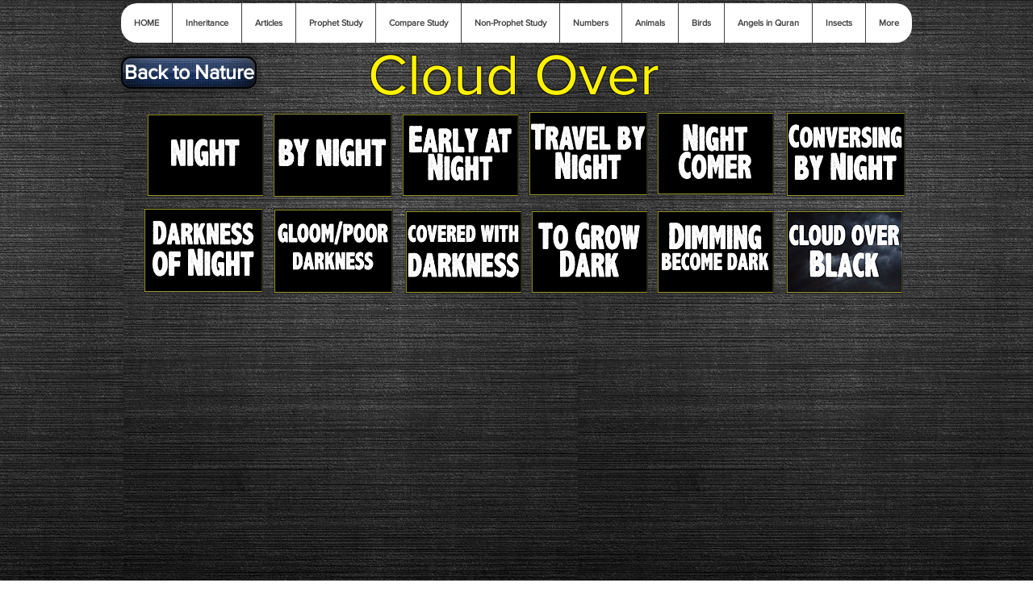

--- FILE ---
content_type: text/html; charset=UTF-8
request_url: https://www.organisedquran.com/cloud-over
body_size: 155898
content:
<!DOCTYPE html>
<html lang="en">
<head>
  
  <!-- SEO Tags -->
  <title>Dark-cloud over | Organised Quran</title>
  <meta name="description" content="Every mention of clouding over in the Quran"/>
  <link rel="canonical" href="https://www.organisedquran.com/cloud-over"/>
  <meta property="og:title" content="Dark-cloud over | Organised Quran"/>
  <meta property="og:description" content="Every mention of clouding over in the Quran"/>
  <meta property="og:image" content="https://static.wixstatic.com/media/ad13d7_c4b9636ca787430e9efdc34de7c1faf6%7Emv2.png/v1/fit/w_2500,h_1330,al_c/ad13d7_c4b9636ca787430e9efdc34de7c1faf6%7Emv2.png"/>
  <meta property="og:image:width" content="2500"/>
  <meta property="og:image:height" content="1330"/>
  <meta property="og:url" content="https://www.organisedquran.com/cloud-over"/>
  <meta property="og:site_name" content="Organised Quran"/>
  <meta property="og:type" content="website"/>
  <meta name="fb_admins_meta_tag" content="JamesAda"/>
  <meta name="google-site-verification" content="sfD3Iu39lIe3HO_rGNss2bnvx6HgmoONv0iwetTiXGc"/>
  <meta property="fb:admins" content="JamesAda"/>
  <meta name="twitter:card" content="summary_large_image"/>
  <meta name="twitter:title" content="Dark-cloud over | Organised Quran"/>
  <meta name="twitter:description" content="Every mention of clouding over in the Quran"/>
  <meta name="twitter:image" content="https://static.wixstatic.com/media/ad13d7_c4b9636ca787430e9efdc34de7c1faf6%7Emv2.png/v1/fit/w_2500,h_1330,al_c/ad13d7_c4b9636ca787430e9efdc34de7c1faf6%7Emv2.png"/>

  
  <meta charset='utf-8'>
  <meta name="viewport" content="width=device-width, initial-scale=1" id="wixDesktopViewport" />
  <meta http-equiv="X-UA-Compatible" content="IE=edge">
  <meta name="generator" content="Wix.com Website Builder"/>

  <link rel="icon" sizes="192x192" href="https://static.wixstatic.com/media/ad13d7_b015b078834b4e30a434b042db474e2d.png/v1/fill/w_192%2Ch_192%2Clg_1%2Cusm_0.66_1.00_0.01/ad13d7_b015b078834b4e30a434b042db474e2d.png" type="image/png"/>
  <link rel="shortcut icon" href="https://static.wixstatic.com/media/ad13d7_b015b078834b4e30a434b042db474e2d.png/v1/fill/w_192%2Ch_192%2Clg_1%2Cusm_0.66_1.00_0.01/ad13d7_b015b078834b4e30a434b042db474e2d.png" type="image/png"/>
  <link rel="apple-touch-icon" href="https://static.wixstatic.com/media/ad13d7_b015b078834b4e30a434b042db474e2d.png/v1/fill/w_180%2Ch_180%2Clg_1%2Cusm_0.66_1.00_0.01/ad13d7_b015b078834b4e30a434b042db474e2d.png" type="image/png"/>

  <!-- Safari Pinned Tab Icon -->
  <!-- <link rel="mask-icon" href="https://static.wixstatic.com/media/ad13d7_b015b078834b4e30a434b042db474e2d.png/v1/fill/w_192%2Ch_192%2Clg_1%2Cusm_0.66_1.00_0.01/ad13d7_b015b078834b4e30a434b042db474e2d.png"> -->

  <!-- Original trials -->
  


  <!-- Segmenter Polyfill -->
  <script>
    if (!window.Intl || !window.Intl.Segmenter) {
      (function() {
        var script = document.createElement('script');
        script.src = 'https://static.parastorage.com/unpkg/@formatjs/intl-segmenter@11.7.10/polyfill.iife.js';
        document.head.appendChild(script);
      })();
    }
  </script>

  <!-- Legacy Polyfills -->
  <script nomodule="" src="https://static.parastorage.com/unpkg/core-js-bundle@3.2.1/minified.js"></script>
  <script nomodule="" src="https://static.parastorage.com/unpkg/focus-within-polyfill@5.0.9/dist/focus-within-polyfill.js"></script>

  <!-- Performance API Polyfills -->
  <script>
  (function () {
    var noop = function noop() {};
    if ("performance" in window === false) {
      window.performance = {};
    }
    window.performance.mark = performance.mark || noop;
    window.performance.measure = performance.measure || noop;
    if ("now" in window.performance === false) {
      var nowOffset = Date.now();
      if (performance.timing && performance.timing.navigationStart) {
        nowOffset = performance.timing.navigationStart;
      }
      window.performance.now = function now() {
        return Date.now() - nowOffset;
      };
    }
  })();
  </script>

  <!-- Globals Definitions -->
  <script>
    (function () {
      var now = Date.now()
      window.initialTimestamps = {
        initialTimestamp: now,
        initialRequestTimestamp: Math.round(performance.timeOrigin ? performance.timeOrigin : now - performance.now())
      }

      window.thunderboltTag = "libs-releases-GA-local"
      window.thunderboltVersion = "1.16588.0"
    })();
  </script>

  <!-- Essential Viewer Model -->
  <script type="application/json" id="wix-essential-viewer-model">{"fleetConfig":{"fleetName":"thunderbolt-isolated-platform-seo","type":"GA","code":0},"mode":{"qa":false,"enableTestApi":false,"debug":false,"ssrIndicator":false,"ssrOnly":false,"siteAssetsFallback":"enable","versionIndicator":false},"componentsLibrariesTopology":[{"artifactId":"editor-elements","namespace":"wixui","url":"https:\/\/static.parastorage.com\/services\/editor-elements\/1.14741.0"},{"artifactId":"editor-elements","namespace":"dsgnsys","url":"https:\/\/static.parastorage.com\/services\/editor-elements\/1.14741.0"}],"siteFeaturesConfigs":{"sessionManager":{"isRunningInDifferentSiteContext":false}},"language":{"userLanguage":"en"},"siteAssets":{"clientTopology":{"mediaRootUrl":"https:\/\/static.wixstatic.com","staticMediaUrl":"https:\/\/static.wixstatic.com\/media","moduleRepoUrl":"https:\/\/static.parastorage.com\/unpkg","fileRepoUrl":"https:\/\/static.parastorage.com\/services","viewerAppsUrl":"https:\/\/viewer-apps.parastorage.com","viewerAssetsUrl":"https:\/\/viewer-assets.parastorage.com","siteAssetsUrl":"https:\/\/siteassets.parastorage.com","pageJsonServerUrls":["https:\/\/pages.parastorage.com","https:\/\/staticorigin.wixstatic.com","https:\/\/www.organisedquran.com","https:\/\/fallback.wix.com\/wix-html-editor-pages-webapp\/page"],"pathOfTBModulesInFileRepoForFallback":"wix-thunderbolt\/dist\/"}},"siteFeatures":["appMonitoring","assetsLoader","builderContextProviders","builderModuleLoader","businessLogger","captcha","clickHandlerRegistrar","commonConfig","componentsLoader","componentsRegistry","consentPolicy","cyclicTabbing","domSelectors","environmentWixCodeSdk","environment","lightbox","locationWixCodeSdk","mpaNavigation","navigationManager","navigationPhases","ooi","pages","panorama","renderer","reporter","routerFetch","router","scrollRestoration","seoWixCodeSdk","seo","sessionManager","siteMembersWixCodeSdk","siteMembers","siteScrollBlocker","siteWixCodeSdk","speculationRules","ssrCache","stores","structureApi","thunderboltInitializer","tpaCommons","translations","usedPlatformApis","warmupData","windowMessageRegistrar","windowWixCodeSdk","wixCustomElementComponent","wixEmbedsApi","componentsReact","platform"],"site":{"externalBaseUrl":"https:\/\/www.organisedquran.com","isSEO":true},"media":{"staticMediaUrl":"https:\/\/static.wixstatic.com\/media","mediaRootUrl":"https:\/\/static.wixstatic.com\/","staticVideoUrl":"https:\/\/video.wixstatic.com\/"},"requestUrl":"https:\/\/www.organisedquran.com\/cloud-over","rollout":{"siteAssetsVersionsRollout":false,"isDACRollout":0,"isTBRollout":false},"commonConfig":{"brand":"wix","host":"VIEWER","bsi":"","consentPolicy":{},"consentPolicyHeader":{},"siteRevision":"2932","renderingFlow":"NONE","language":"en","locale":"en-au"},"interactionSampleRatio":0.01,"dynamicModelUrl":"https:\/\/www.organisedquran.com\/_api\/v2\/dynamicmodel","accessTokensUrl":"https:\/\/www.organisedquran.com\/_api\/v1\/access-tokens","isExcludedFromSecurityExperiments":false,"experiments":{"specs.thunderbolt.hardenFetchAndXHR":true,"specs.thunderbolt.securityExperiments":true}}</script>
  <script>window.viewerModel = JSON.parse(document.getElementById('wix-essential-viewer-model').textContent)</script>

  <script>
    window.commonConfig = viewerModel.commonConfig
  </script>

  
  <!-- BEGIN handleAccessTokens bundle -->

  <script data-url="https://static.parastorage.com/services/wix-thunderbolt/dist/handleAccessTokens.inline.4f2f9a53.bundle.min.js">(()=>{"use strict";function e(e){let{context:o,property:r,value:n,enumerable:i=!0}=e,c=e.get,l=e.set;if(!r||void 0===n&&!c&&!l)return new Error("property and value are required");let a=o||globalThis,s=a?.[r],u={};if(void 0!==n)u.value=n;else{if(c){let e=t(c);e&&(u.get=e)}if(l){let e=t(l);e&&(u.set=e)}}let p={...u,enumerable:i||!1,configurable:!1};void 0!==n&&(p.writable=!1);try{Object.defineProperty(a,r,p)}catch(e){return e instanceof TypeError?s:e}return s}function t(e,t){return"function"==typeof e?e:!0===e?.async&&"function"==typeof e.func?t?async function(t){return e.func(t)}:async function(){return e.func()}:"function"==typeof e?.func?e.func:void 0}try{e({property:"strictDefine",value:e})}catch{}try{e({property:"defineStrictObject",value:r})}catch{}try{e({property:"defineStrictMethod",value:n})}catch{}var o=["toString","toLocaleString","valueOf","constructor","prototype"];function r(t){let{context:n,property:c,propertiesToExclude:l=[],skipPrototype:a=!1,hardenPrototypePropertiesToExclude:s=[]}=t;if(!c)return new Error("property is required");let u=(n||globalThis)[c],p={},f=i(n,c);u&&("object"==typeof u||"function"==typeof u)&&Reflect.ownKeys(u).forEach(t=>{if(!l.includes(t)&&!o.includes(t)){let o=i(u,t);if(o&&(o.writable||o.configurable)){let{value:r,get:n,set:i,enumerable:c=!1}=o,l={};void 0!==r?l.value=r:n?l.get=n:i&&(l.set=i);try{let o=e({context:u,property:t,...l,enumerable:c});p[t]=o}catch(e){if(!(e instanceof TypeError))throw e;try{p[t]=o.value||o.get||o.set}catch{}}}}});let d={originalObject:u,originalProperties:p};if(!a&&void 0!==u?.prototype){let e=r({context:u,property:"prototype",propertiesToExclude:s,skipPrototype:!0});e instanceof Error||(d.originalPrototype=e?.originalObject,d.originalPrototypeProperties=e?.originalProperties)}return e({context:n,property:c,value:u,enumerable:f?.enumerable}),d}function n(t,o){let r=(o||globalThis)[t],n=i(o||globalThis,t);return r&&n&&(n.writable||n.configurable)?(Object.freeze(r),e({context:globalThis,property:t,value:r})):r}function i(e,t){if(e&&t)try{return Reflect.getOwnPropertyDescriptor(e,t)}catch{return}}function c(e){if("string"!=typeof e)return e;try{return decodeURIComponent(e).toLowerCase().trim()}catch{return e.toLowerCase().trim()}}function l(e,t){let o="";if("string"==typeof e)o=e.split("=")[0]?.trim()||"";else{if(!e||"string"!=typeof e.name)return!1;o=e.name}return t.has(c(o)||"")}function a(e,t){let o;return o="string"==typeof e?e.split(";").map(e=>e.trim()).filter(e=>e.length>0):e||[],o.filter(e=>!l(e,t))}var s=null;function u(){return null===s&&(s=typeof Document>"u"?void 0:Object.getOwnPropertyDescriptor(Document.prototype,"cookie")),s}function p(t,o){if(!globalThis?.cookieStore)return;let r=globalThis.cookieStore.get.bind(globalThis.cookieStore),n=globalThis.cookieStore.getAll.bind(globalThis.cookieStore),i=globalThis.cookieStore.set.bind(globalThis.cookieStore),c=globalThis.cookieStore.delete.bind(globalThis.cookieStore);return e({context:globalThis.CookieStore.prototype,property:"get",value:async function(e){return l(("string"==typeof e?e:e.name)||"",t)?null:r.call(this,e)},enumerable:!0}),e({context:globalThis.CookieStore.prototype,property:"getAll",value:async function(){return a(await n.apply(this,Array.from(arguments)),t)},enumerable:!0}),e({context:globalThis.CookieStore.prototype,property:"set",value:async function(){let e=Array.from(arguments);if(!l(1===e.length?e[0].name:e[0],t))return i.apply(this,e);o&&console.warn(o)},enumerable:!0}),e({context:globalThis.CookieStore.prototype,property:"delete",value:async function(){let e=Array.from(arguments);if(!l(1===e.length?e[0].name:e[0],t))return c.apply(this,e)},enumerable:!0}),e({context:globalThis.cookieStore,property:"prototype",value:globalThis.CookieStore.prototype,enumerable:!1}),e({context:globalThis,property:"cookieStore",value:globalThis.cookieStore,enumerable:!0}),{get:r,getAll:n,set:i,delete:c}}var f=["TextEncoder","TextDecoder","XMLHttpRequestEventTarget","EventTarget","URL","JSON","Reflect","Object","Array","Map","Set","WeakMap","WeakSet","Promise","Symbol","Error"],d=["addEventListener","removeEventListener","dispatchEvent","encodeURI","encodeURIComponent","decodeURI","decodeURIComponent"];const y=(e,t)=>{try{const o=t?t.get.call(document):document.cookie;return o.split(";").map(e=>e.trim()).filter(t=>t?.startsWith(e))[0]?.split("=")[1]}catch(e){return""}},g=(e="",t="",o="/")=>`${e}=; ${t?`domain=${t};`:""} max-age=0; path=${o}; expires=Thu, 01 Jan 1970 00:00:01 GMT`;function m(){(function(){if("undefined"!=typeof window){const e=performance.getEntriesByType("navigation")[0];return"back_forward"===(e?.type||"")}return!1})()&&function(){const{counter:e}=function(){const e=b("getItem");if(e){const[t,o]=e.split("-"),r=o?parseInt(o,10):0;if(r>=3){const e=t?Number(t):0;if(Date.now()-e>6e4)return{counter:0}}return{counter:r}}return{counter:0}}();e<3?(!function(e=1){b("setItem",`${Date.now()}-${e}`)}(e+1),window.location.reload()):console.error("ATS: Max reload attempts reached")}()}function b(e,t){try{return sessionStorage[e]("reload",t||"")}catch(e){console.error("ATS: Error calling sessionStorage:",e)}}const h="client-session-bind",v="sec-fetch-unsupported",{experiments:w}=window.viewerModel,T=[h,"client-binding",v,"svSession","smSession","server-session-bind","wixSession2","wixSession3"].map(e=>e.toLowerCase()),{cookie:S}=function(t,o){let r=new Set(t);return e({context:document,property:"cookie",set:{func:e=>function(e,t,o,r){let n=u(),i=c(t.split(";")[0]||"")||"";[...o].every(e=>!i.startsWith(e.toLowerCase()))&&n?.set?n.set.call(e,t):r&&console.warn(r)}(document,e,r,o)},get:{func:()=>function(e,t){let o=u();if(!o?.get)throw new Error("Cookie descriptor or getter not available");return a(o.get.call(e),t).join("; ")}(document,r)},enumerable:!0}),{cookieStore:p(r,o),cookie:u()}}(T),k="tbReady",x="security_overrideGlobals",{experiments:E,siteFeaturesConfigs:C,accessTokensUrl:P}=window.viewerModel,R=P,M={},O=(()=>{const e=y(h,S);if(w["specs.thunderbolt.browserCacheReload"]){y(v,S)||e?b("removeItem"):m()}return(()=>{const e=g(h),t=g(h,location.hostname);S.set.call(document,e),S.set.call(document,t)})(),e})();O&&(M["client-binding"]=O);const D=fetch;addEventListener(k,function e(t){const{logger:o}=t.detail;try{window.tb.init({fetch:D,fetchHeaders:M})}catch(e){const t=new Error("TB003");o.meter(`${x}_${t.message}`,{paramsOverrides:{errorType:x,eventString:t.message}}),window?.viewerModel?.mode.debug&&console.error(e)}finally{removeEventListener(k,e)}}),E["specs.thunderbolt.hardenFetchAndXHR"]||(window.fetchDynamicModel=()=>C.sessionManager.isRunningInDifferentSiteContext?Promise.resolve({}):fetch(R,{credentials:"same-origin",headers:M}).then(function(e){if(!e.ok)throw new Error(`[${e.status}]${e.statusText}`);return e.json()}),window.dynamicModelPromise=window.fetchDynamicModel())})();
//# sourceMappingURL=https://static.parastorage.com/services/wix-thunderbolt/dist/handleAccessTokens.inline.4f2f9a53.bundle.min.js.map</script>

<!-- END handleAccessTokens bundle -->

<!-- BEGIN overrideGlobals bundle -->

<script data-url="https://static.parastorage.com/services/wix-thunderbolt/dist/overrideGlobals.inline.ec13bfcf.bundle.min.js">(()=>{"use strict";function e(e){let{context:r,property:o,value:n,enumerable:i=!0}=e,c=e.get,a=e.set;if(!o||void 0===n&&!c&&!a)return new Error("property and value are required");let l=r||globalThis,u=l?.[o],s={};if(void 0!==n)s.value=n;else{if(c){let e=t(c);e&&(s.get=e)}if(a){let e=t(a);e&&(s.set=e)}}let p={...s,enumerable:i||!1,configurable:!1};void 0!==n&&(p.writable=!1);try{Object.defineProperty(l,o,p)}catch(e){return e instanceof TypeError?u:e}return u}function t(e,t){return"function"==typeof e?e:!0===e?.async&&"function"==typeof e.func?t?async function(t){return e.func(t)}:async function(){return e.func()}:"function"==typeof e?.func?e.func:void 0}try{e({property:"strictDefine",value:e})}catch{}try{e({property:"defineStrictObject",value:o})}catch{}try{e({property:"defineStrictMethod",value:n})}catch{}var r=["toString","toLocaleString","valueOf","constructor","prototype"];function o(t){let{context:n,property:c,propertiesToExclude:a=[],skipPrototype:l=!1,hardenPrototypePropertiesToExclude:u=[]}=t;if(!c)return new Error("property is required");let s=(n||globalThis)[c],p={},f=i(n,c);s&&("object"==typeof s||"function"==typeof s)&&Reflect.ownKeys(s).forEach(t=>{if(!a.includes(t)&&!r.includes(t)){let r=i(s,t);if(r&&(r.writable||r.configurable)){let{value:o,get:n,set:i,enumerable:c=!1}=r,a={};void 0!==o?a.value=o:n?a.get=n:i&&(a.set=i);try{let r=e({context:s,property:t,...a,enumerable:c});p[t]=r}catch(e){if(!(e instanceof TypeError))throw e;try{p[t]=r.value||r.get||r.set}catch{}}}}});let d={originalObject:s,originalProperties:p};if(!l&&void 0!==s?.prototype){let e=o({context:s,property:"prototype",propertiesToExclude:u,skipPrototype:!0});e instanceof Error||(d.originalPrototype=e?.originalObject,d.originalPrototypeProperties=e?.originalProperties)}return e({context:n,property:c,value:s,enumerable:f?.enumerable}),d}function n(t,r){let o=(r||globalThis)[t],n=i(r||globalThis,t);return o&&n&&(n.writable||n.configurable)?(Object.freeze(o),e({context:globalThis,property:t,value:o})):o}function i(e,t){if(e&&t)try{return Reflect.getOwnPropertyDescriptor(e,t)}catch{return}}function c(e){if("string"!=typeof e)return e;try{return decodeURIComponent(e).toLowerCase().trim()}catch{return e.toLowerCase().trim()}}function a(e,t){return e instanceof Headers?e.forEach((r,o)=>{l(o,t)||e.delete(o)}):Object.keys(e).forEach(r=>{l(r,t)||delete e[r]}),e}function l(e,t){return!t.has(c(e)||"")}function u(e,t){let r=!0,o=function(e){let t,r;if(globalThis.Request&&e instanceof Request)t=e.url;else{if("function"!=typeof e?.toString)throw new Error("Unsupported type for url");t=e.toString()}try{return new URL(t).pathname}catch{return r=t.replace(/#.+/gi,"").split("?").shift(),r.startsWith("/")?r:`/${r}`}}(e),n=c(o);return n&&t.some(e=>n.includes(e))&&(r=!1),r}function s(t,r,o){let n=fetch,i=XMLHttpRequest,c=new Set(r);function s(){let e=new i,r=e.open,n=e.setRequestHeader;return e.open=function(){let n=Array.from(arguments),i=n[1];if(n.length<2||u(i,t))return r.apply(e,n);throw new Error(o||`Request not allowed for path ${i}`)},e.setRequestHeader=function(t,r){l(decodeURIComponent(t),c)&&n.call(e,t,r)},e}return e({property:"fetch",value:function(){let e=function(e,t){return globalThis.Request&&e[0]instanceof Request&&e[0]?.headers?a(e[0].headers,t):e[1]?.headers&&a(e[1].headers,t),e}(arguments,c);return u(arguments[0],t)?n.apply(globalThis,Array.from(e)):new Promise((e,t)=>{t(new Error(o||`Request not allowed for path ${arguments[0]}`))})},enumerable:!0}),e({property:"XMLHttpRequest",value:s,enumerable:!0}),Object.keys(i).forEach(e=>{s[e]=i[e]}),{fetch:n,XMLHttpRequest:i}}var p=["TextEncoder","TextDecoder","XMLHttpRequestEventTarget","EventTarget","URL","JSON","Reflect","Object","Array","Map","Set","WeakMap","WeakSet","Promise","Symbol","Error"],f=["addEventListener","removeEventListener","dispatchEvent","encodeURI","encodeURIComponent","decodeURI","decodeURIComponent"];const d=function(){let t=globalThis.open,r=document.open;function o(e,r,o){let n="string"!=typeof e,i=t.call(window,e,r,o);return n||e&&function(e){return e.startsWith("//")&&/(?:[a-z0-9](?:[a-z0-9-]{0,61}[a-z0-9])?\.)+[a-z0-9][a-z0-9-]{0,61}[a-z0-9]/g.test(`${location.protocol}:${e}`)&&(e=`${location.protocol}${e}`),!e.startsWith("http")||new URL(e).hostname===location.hostname}(e)?{}:i}return e({property:"open",value:o,context:globalThis,enumerable:!0}),e({property:"open",value:function(e,t,n){return e?o(e,t,n):r.call(document,e||"",t||"",n||"")},context:document,enumerable:!0}),{open:t,documentOpen:r}},y=function(){let t=document.createElement,r=Element.prototype.setAttribute,o=Element.prototype.setAttributeNS;return e({property:"createElement",context:document,value:function(n,i){let a=t.call(document,n,i);if("iframe"===c(n)){e({property:"srcdoc",context:a,get:()=>"",set:()=>{console.warn("`srcdoc` is not allowed in iframe elements.")}});let t=function(e,t){"srcdoc"!==e.toLowerCase()?r.call(a,e,t):console.warn("`srcdoc` attribute is not allowed to be set.")},n=function(e,t,r){"srcdoc"!==t.toLowerCase()?o.call(a,e,t,r):console.warn("`srcdoc` attribute is not allowed to be set.")};a.setAttribute=t,a.setAttributeNS=n}return a},enumerable:!0}),{createElement:t,setAttribute:r,setAttributeNS:o}},m=["client-binding"],b=["/_api/v1/access-tokens","/_api/v2/dynamicmodel","/_api/one-app-session-web/v3/businesses"],h=function(){let t=setTimeout,r=setInterval;return o("setTimeout",0,globalThis),o("setInterval",0,globalThis),{setTimeout:t,setInterval:r};function o(t,r,o){let n=o||globalThis,i=n[t];if(!i||"function"!=typeof i)throw new Error(`Function ${t} not found or is not a function`);e({property:t,value:function(){let e=Array.from(arguments);if("string"!=typeof e[r])return i.apply(n,e);console.warn(`Calling ${t} with a String Argument at index ${r} is not allowed`)},context:o,enumerable:!0})}},v=function(){if(navigator&&"serviceWorker"in navigator){let t=navigator.serviceWorker.register;return e({context:navigator.serviceWorker,property:"register",value:function(){console.log("Service worker registration is not allowed")},enumerable:!0}),{register:t}}return{}};performance.mark("overrideGlobals started");const{isExcludedFromSecurityExperiments:g,experiments:w}=window.viewerModel,E=!g&&w["specs.thunderbolt.securityExperiments"];try{d(),E&&y(),w["specs.thunderbolt.hardenFetchAndXHR"]&&E&&s(b,m),v(),(e=>{let t=[],r=[];r=r.concat(["TextEncoder","TextDecoder"]),e&&(r=r.concat(["XMLHttpRequestEventTarget","EventTarget"])),r=r.concat(["URL","JSON"]),e&&(t=t.concat(["addEventListener","removeEventListener"])),t=t.concat(["encodeURI","encodeURIComponent","decodeURI","decodeURIComponent"]),r=r.concat(["String","Number"]),e&&r.push("Object"),r=r.concat(["Reflect"]),t.forEach(e=>{n(e),["addEventListener","removeEventListener"].includes(e)&&n(e,document)}),r.forEach(e=>{o({property:e})})})(E),E&&h()}catch(e){window?.viewerModel?.mode.debug&&console.error(e);const t=new Error("TB006");window.fedops?.reportError(t,"security_overrideGlobals"),window.Sentry?window.Sentry.captureException(t):globalThis.defineStrictProperty("sentryBuffer",[t],window,!1)}performance.mark("overrideGlobals ended")})();
//# sourceMappingURL=https://static.parastorage.com/services/wix-thunderbolt/dist/overrideGlobals.inline.ec13bfcf.bundle.min.js.map</script>

<!-- END overrideGlobals bundle -->


  
  <script>
    window.commonConfig = viewerModel.commonConfig

	
  </script>

  <!-- Initial CSS -->
  <style data-url="https://static.parastorage.com/services/wix-thunderbolt/dist/main.347af09f.min.css">@keyframes slide-horizontal-new{0%{transform:translateX(100%)}}@keyframes slide-horizontal-old{80%{opacity:1}to{opacity:0;transform:translateX(-100%)}}@keyframes slide-vertical-new{0%{transform:translateY(-100%)}}@keyframes slide-vertical-old{80%{opacity:1}to{opacity:0;transform:translateY(100%)}}@keyframes out-in-new{0%{opacity:0}}@keyframes out-in-old{to{opacity:0}}:root:active-view-transition{view-transition-name:none}::view-transition{pointer-events:none}:root:active-view-transition::view-transition-new(page-group),:root:active-view-transition::view-transition-old(page-group){animation-duration:.6s;cursor:wait;pointer-events:all}:root:active-view-transition-type(SlideHorizontal)::view-transition-old(page-group){animation:slide-horizontal-old .6s cubic-bezier(.83,0,.17,1) forwards;mix-blend-mode:normal}:root:active-view-transition-type(SlideHorizontal)::view-transition-new(page-group){animation:slide-horizontal-new .6s cubic-bezier(.83,0,.17,1) backwards;mix-blend-mode:normal}:root:active-view-transition-type(SlideVertical)::view-transition-old(page-group){animation:slide-vertical-old .6s cubic-bezier(.83,0,.17,1) forwards;mix-blend-mode:normal}:root:active-view-transition-type(SlideVertical)::view-transition-new(page-group){animation:slide-vertical-new .6s cubic-bezier(.83,0,.17,1) backwards;mix-blend-mode:normal}:root:active-view-transition-type(OutIn)::view-transition-old(page-group){animation:out-in-old .35s cubic-bezier(.22,1,.36,1) forwards}:root:active-view-transition-type(OutIn)::view-transition-new(page-group){animation:out-in-new .35s cubic-bezier(.64,0,.78,0) .35s backwards}@media(prefers-reduced-motion:reduce){::view-transition-group(*),::view-transition-new(*),::view-transition-old(*){animation:none!important}}body,html{background:transparent;border:0;margin:0;outline:0;padding:0;vertical-align:baseline}body{--scrollbar-width:0px;font-family:Arial,Helvetica,sans-serif;font-size:10px}body,html{height:100%}body{overflow-x:auto;overflow-y:scroll}body:not(.responsive) #site-root{min-width:var(--site-width);width:100%}body:not([data-js-loaded]) [data-hide-prejs]{visibility:hidden}interact-element{display:contents}#SITE_CONTAINER{position:relative}:root{--one-unit:1vw;--section-max-width:9999px;--spx-stopper-max:9999px;--spx-stopper-min:0px;--browser-zoom:1}@supports(-webkit-appearance:none) and (stroke-color:transparent){:root{--safari-sticky-fix:opacity;--experimental-safari-sticky-fix:translateZ(0)}}@supports(container-type:inline-size){:root{--one-unit:1cqw}}[id^=oldHoverBox-]{mix-blend-mode:plus-lighter;transition:opacity .5s ease,visibility .5s ease}[data-mesh-id$=inlineContent-gridContainer]:has(>[id^=oldHoverBox-]){isolation:isolate}</style>
<style data-url="https://static.parastorage.com/services/wix-thunderbolt/dist/main.renderer.9cb0985f.min.css">a,abbr,acronym,address,applet,b,big,blockquote,button,caption,center,cite,code,dd,del,dfn,div,dl,dt,em,fieldset,font,footer,form,h1,h2,h3,h4,h5,h6,header,i,iframe,img,ins,kbd,label,legend,li,nav,object,ol,p,pre,q,s,samp,section,small,span,strike,strong,sub,sup,table,tbody,td,tfoot,th,thead,title,tr,tt,u,ul,var{background:transparent;border:0;margin:0;outline:0;padding:0;vertical-align:baseline}input,select,textarea{box-sizing:border-box;font-family:Helvetica,Arial,sans-serif}ol,ul{list-style:none}blockquote,q{quotes:none}ins{text-decoration:none}del{text-decoration:line-through}table{border-collapse:collapse;border-spacing:0}a{cursor:pointer;text-decoration:none}.testStyles{overflow-y:hidden}.reset-button{-webkit-appearance:none;background:none;border:0;color:inherit;font:inherit;line-height:normal;outline:0;overflow:visible;padding:0;-webkit-user-select:none;-moz-user-select:none;-ms-user-select:none}:focus{outline:none}body.device-mobile-optimized:not(.disable-site-overflow){overflow-x:hidden;overflow-y:scroll}body.device-mobile-optimized:not(.responsive) #SITE_CONTAINER{margin-left:auto;margin-right:auto;overflow-x:visible;position:relative;width:320px}body.device-mobile-optimized:not(.responsive):not(.blockSiteScrolling) #SITE_CONTAINER{margin-top:0}body.device-mobile-optimized>*{max-width:100%!important}body.device-mobile-optimized #site-root{overflow-x:hidden;overflow-y:hidden}@supports(overflow:clip){body.device-mobile-optimized #site-root{overflow-x:clip;overflow-y:clip}}body.device-mobile-non-optimized #SITE_CONTAINER #site-root{overflow-x:clip;overflow-y:clip}body.device-mobile-non-optimized.fullScreenMode{background-color:#5f6360}body.device-mobile-non-optimized.fullScreenMode #MOBILE_ACTIONS_MENU,body.device-mobile-non-optimized.fullScreenMode #SITE_BACKGROUND,body.device-mobile-non-optimized.fullScreenMode #site-root,body.fullScreenMode #WIX_ADS{visibility:hidden}body.fullScreenMode{overflow-x:hidden!important;overflow-y:hidden!important}body.fullScreenMode.device-mobile-optimized #TINY_MENU{opacity:0;pointer-events:none}body.fullScreenMode-scrollable.device-mobile-optimized{overflow-x:hidden!important;overflow-y:auto!important}body.fullScreenMode-scrollable.device-mobile-optimized #masterPage,body.fullScreenMode-scrollable.device-mobile-optimized #site-root{overflow-x:hidden!important;overflow-y:hidden!important}body.fullScreenMode-scrollable.device-mobile-optimized #SITE_BACKGROUND,body.fullScreenMode-scrollable.device-mobile-optimized #masterPage{height:auto!important}body.fullScreenMode-scrollable.device-mobile-optimized #masterPage.mesh-layout{height:0!important}body.blockSiteScrolling,body.siteScrollingBlocked{position:fixed;width:100%}body.blockSiteScrolling #SITE_CONTAINER{margin-top:calc(var(--blocked-site-scroll-margin-top)*-1)}#site-root{margin:0 auto;min-height:100%;position:relative;top:var(--wix-ads-height)}#site-root img:not([src]){visibility:hidden}#site-root svg img:not([src]){visibility:visible}.auto-generated-link{color:inherit}#SCROLL_TO_BOTTOM,#SCROLL_TO_TOP{height:0}.has-click-trigger{cursor:pointer}.fullScreenOverlay{bottom:0;display:flex;justify-content:center;left:0;overflow-y:hidden;position:fixed;right:0;top:-60px;z-index:1005}.fullScreenOverlay>.fullScreenOverlayContent{bottom:0;left:0;margin:0 auto;overflow:hidden;position:absolute;right:0;top:60px;transform:translateZ(0)}[data-mesh-id$=centeredContent],[data-mesh-id$=form],[data-mesh-id$=inlineContent]{pointer-events:none;position:relative}[data-mesh-id$=-gridWrapper],[data-mesh-id$=-rotated-wrapper]{pointer-events:none}[data-mesh-id$=-gridContainer]>*,[data-mesh-id$=-rotated-wrapper]>*,[data-mesh-id$=inlineContent]>:not([data-mesh-id$=-gridContainer]){pointer-events:auto}.device-mobile-optimized #masterPage.mesh-layout #SOSP_CONTAINER_CUSTOM_ID{grid-area:2/1/3/2;-ms-grid-row:2;position:relative}#masterPage.mesh-layout{-ms-grid-rows:max-content max-content min-content max-content;-ms-grid-columns:100%;align-items:start;display:-ms-grid;display:grid;grid-template-columns:100%;grid-template-rows:max-content max-content min-content max-content;justify-content:stretch}#masterPage.mesh-layout #PAGES_CONTAINER,#masterPage.mesh-layout #SITE_FOOTER-placeholder,#masterPage.mesh-layout #SITE_FOOTER_WRAPPER,#masterPage.mesh-layout #SITE_HEADER-placeholder,#masterPage.mesh-layout #SITE_HEADER_WRAPPER,#masterPage.mesh-layout #SOSP_CONTAINER_CUSTOM_ID[data-state~=mobileView],#masterPage.mesh-layout #soapAfterPagesContainer,#masterPage.mesh-layout #soapBeforePagesContainer{-ms-grid-row-align:start;-ms-grid-column-align:start;-ms-grid-column:1}#masterPage.mesh-layout #SITE_HEADER-placeholder,#masterPage.mesh-layout #SITE_HEADER_WRAPPER{grid-area:1/1/2/2;-ms-grid-row:1}#masterPage.mesh-layout #PAGES_CONTAINER,#masterPage.mesh-layout #soapAfterPagesContainer,#masterPage.mesh-layout #soapBeforePagesContainer{grid-area:3/1/4/2;-ms-grid-row:3}#masterPage.mesh-layout #soapAfterPagesContainer,#masterPage.mesh-layout #soapBeforePagesContainer{width:100%}#masterPage.mesh-layout #PAGES_CONTAINER{align-self:stretch}#masterPage.mesh-layout main#PAGES_CONTAINER{display:block}#masterPage.mesh-layout #SITE_FOOTER-placeholder,#masterPage.mesh-layout #SITE_FOOTER_WRAPPER{grid-area:4/1/5/2;-ms-grid-row:4}#masterPage.mesh-layout #SITE_PAGES,#masterPage.mesh-layout [data-mesh-id=PAGES_CONTAINERcenteredContent],#masterPage.mesh-layout [data-mesh-id=PAGES_CONTAINERinlineContent]{height:100%}#masterPage.mesh-layout.desktop>*{width:100%}#masterPage.mesh-layout #PAGES_CONTAINER,#masterPage.mesh-layout #SITE_FOOTER,#masterPage.mesh-layout #SITE_FOOTER_WRAPPER,#masterPage.mesh-layout #SITE_HEADER,#masterPage.mesh-layout #SITE_HEADER_WRAPPER,#masterPage.mesh-layout #SITE_PAGES,#masterPage.mesh-layout #masterPageinlineContent{position:relative}#masterPage.mesh-layout #SITE_HEADER{grid-area:1/1/2/2}#masterPage.mesh-layout #SITE_FOOTER{grid-area:4/1/5/2}#masterPage.mesh-layout.overflow-x-clip #SITE_FOOTER,#masterPage.mesh-layout.overflow-x-clip #SITE_HEADER{overflow-x:clip}[data-z-counter]{z-index:0}[data-z-counter="0"]{z-index:auto}.wixSiteProperties{-webkit-font-smoothing:antialiased;-moz-osx-font-smoothing:grayscale}:root{--wst-button-color-fill-primary:rgb(var(--color_48));--wst-button-color-border-primary:rgb(var(--color_49));--wst-button-color-text-primary:rgb(var(--color_50));--wst-button-color-fill-primary-hover:rgb(var(--color_51));--wst-button-color-border-primary-hover:rgb(var(--color_52));--wst-button-color-text-primary-hover:rgb(var(--color_53));--wst-button-color-fill-primary-disabled:rgb(var(--color_54));--wst-button-color-border-primary-disabled:rgb(var(--color_55));--wst-button-color-text-primary-disabled:rgb(var(--color_56));--wst-button-color-fill-secondary:rgb(var(--color_57));--wst-button-color-border-secondary:rgb(var(--color_58));--wst-button-color-text-secondary:rgb(var(--color_59));--wst-button-color-fill-secondary-hover:rgb(var(--color_60));--wst-button-color-border-secondary-hover:rgb(var(--color_61));--wst-button-color-text-secondary-hover:rgb(var(--color_62));--wst-button-color-fill-secondary-disabled:rgb(var(--color_63));--wst-button-color-border-secondary-disabled:rgb(var(--color_64));--wst-button-color-text-secondary-disabled:rgb(var(--color_65));--wst-color-fill-base-1:rgb(var(--color_36));--wst-color-fill-base-2:rgb(var(--color_37));--wst-color-fill-base-shade-1:rgb(var(--color_38));--wst-color-fill-base-shade-2:rgb(var(--color_39));--wst-color-fill-base-shade-3:rgb(var(--color_40));--wst-color-fill-accent-1:rgb(var(--color_41));--wst-color-fill-accent-2:rgb(var(--color_42));--wst-color-fill-accent-3:rgb(var(--color_43));--wst-color-fill-accent-4:rgb(var(--color_44));--wst-color-fill-background-primary:rgb(var(--color_11));--wst-color-fill-background-secondary:rgb(var(--color_12));--wst-color-text-primary:rgb(var(--color_15));--wst-color-text-secondary:rgb(var(--color_14));--wst-color-action:rgb(var(--color_18));--wst-color-disabled:rgb(var(--color_39));--wst-color-title:rgb(var(--color_45));--wst-color-subtitle:rgb(var(--color_46));--wst-color-line:rgb(var(--color_47));--wst-font-style-h2:var(--font_2);--wst-font-style-h3:var(--font_3);--wst-font-style-h4:var(--font_4);--wst-font-style-h5:var(--font_5);--wst-font-style-h6:var(--font_6);--wst-font-style-body-large:var(--font_7);--wst-font-style-body-medium:var(--font_8);--wst-font-style-body-small:var(--font_9);--wst-font-style-body-x-small:var(--font_10);--wst-color-custom-1:rgb(var(--color_13));--wst-color-custom-2:rgb(var(--color_16));--wst-color-custom-3:rgb(var(--color_17));--wst-color-custom-4:rgb(var(--color_19));--wst-color-custom-5:rgb(var(--color_20));--wst-color-custom-6:rgb(var(--color_21));--wst-color-custom-7:rgb(var(--color_22));--wst-color-custom-8:rgb(var(--color_23));--wst-color-custom-9:rgb(var(--color_24));--wst-color-custom-10:rgb(var(--color_25));--wst-color-custom-11:rgb(var(--color_26));--wst-color-custom-12:rgb(var(--color_27));--wst-color-custom-13:rgb(var(--color_28));--wst-color-custom-14:rgb(var(--color_29));--wst-color-custom-15:rgb(var(--color_30));--wst-color-custom-16:rgb(var(--color_31));--wst-color-custom-17:rgb(var(--color_32));--wst-color-custom-18:rgb(var(--color_33));--wst-color-custom-19:rgb(var(--color_34));--wst-color-custom-20:rgb(var(--color_35))}.wix-presets-wrapper{display:contents}</style>

  <meta name="format-detection" content="telephone=no">
  <meta name="skype_toolbar" content="skype_toolbar_parser_compatible">
  
  

  

  

  <!-- head performance data start -->
  
  <!-- head performance data end -->
  

    


    
<style data-href="https://static.parastorage.com/services/editor-elements-library/dist/thunderbolt/rb_wixui.thunderbolt[SiteButton_ButtonThreeD].6139dd37.min.css">.PlZyDq{touch-action:manipulation}._NpZMS{align-items:center;box-sizing:border-box;display:flex;justify-content:var(--label-align);min-width:100%;text-align:initial;width:-moz-max-content;width:max-content}._NpZMS:before{max-width:var(--margin-start,0)}._NpZMS:after,._NpZMS:before{align-self:stretch;content:"";flex-grow:1}._NpZMS:after{max-width:var(--margin-end,0)}.QOvwfu ._NpZMS{background-color:var(--corvid-background-color,rgba(var(--bg,var(--color_17,color_17)),var(--alpha-bg,1)));border:solid var(--corvid-border-color,rgba(var(--brd,var(--color_15,color_15)),var(--alpha-brd,1))) var(--corvid-border-width,var(--brw,0));border-radius:var(--corvid-border-radius,var(--rd,5px));bottom:0;box-shadow:1px 1px rgba(var(--shc-mutated-brightness,var(--color_0,color_0)),var(--alpha-shc-mutated-brightness,1)),3px 3px rgba(var(--shc-mutated-brightness,var(--color_0,color_0)),var(--alpha-shc-mutated-brightness,1)),5px 5px rgba(var(--shc-mutated-brightness,var(--color_0,color_0)),var(--alpha-shc-mutated-brightness,1)),7px 7px rgba(var(--shc-mutated-brightness,var(--color_0,color_0)),var(--alpha-shc-mutated-brightness,1)),9px 9px rgba(var(--shc-mutated-brightness,var(--color_0,color_0)),var(--alpha-shc-mutated-brightness,1));left:0;position:absolute;right:0;top:0}.QOvwfu .EIKVqt,.QOvwfu ._NpZMS{transition:var(--trans,all .12s ease 0s)}.QOvwfu .EIKVqt{color:var(--corvid-color,rgb(var(--txt,var(--color_15,color_15))));font:var(--fnt,var(--font_5));margin-top:calc(-1*var(--corvid-border-width, var(--brw, 0)));margin-top:0;position:relative;white-space:nowrap}.QOvwfu[aria-disabled=false] ._NpZMS{cursor:pointer}:host(.device-mobile-optimized) .QOvwfu[aria-disabled=false]:active ._NpZMS,body.device-mobile-optimized .QOvwfu[aria-disabled=false]:active ._NpZMS{background-color:var(--corvid-hover-background-color,rgba(var(--bgh,var(--color_18,color_18)),var(--alpha-bgh,1)));border-color:var(--corvid-hover-border-color,rgba(var(--brdh,var(--color_15,color_15)),var(--alpha-brdh,1)));bottom:-9px;box-shadow:0 0 rgba(var(--shc-mutated-brightness),var(--alpha-shc-mutated-brightness,1));left:9px;right:-9px;top:9px}:host(.device-mobile-optimized) .QOvwfu[aria-disabled=false]:active .EIKVqt,body.device-mobile-optimized .QOvwfu[aria-disabled=false]:active .EIKVqt{color:var(--corvid-hover-color,rgb(var(--txth,var(--color_15,color_15))))}:host(:not(.device-mobile-optimized)) .QOvwfu[aria-disabled=false]:hover ._NpZMS,body:not(.device-mobile-optimized) .QOvwfu[aria-disabled=false]:hover ._NpZMS{background-color:var(--corvid-hover-background-color,rgba(var(--bgh,var(--color_18,color_18)),var(--alpha-bgh,1)));border-color:var(--corvid-hover-border-color,rgba(var(--brdh,var(--color_15,color_15)),var(--alpha-brdh,1)));bottom:-9px;box-shadow:0 0 rgba(var(--shc-mutated-brightness),var(--alpha-shc-mutated-brightness,1));left:9px;right:-9px;top:9px}:host(:not(.device-mobile-optimized)) .QOvwfu[aria-disabled=false]:hover .EIKVqt,body:not(.device-mobile-optimized) .QOvwfu[aria-disabled=false]:hover .EIKVqt{color:var(--corvid-hover-color,rgb(var(--txth,var(--color_15,color_15))))}.QOvwfu[aria-disabled=true] ._NpZMS{background-color:var(--corvid-disabled-background-color,rgba(var(--bgd,204,204,204),var(--alpha-bgd,1)));border-color:var(--corvid-disabled-border-color,rgba(var(--brdd,204,204,204),var(--alpha-brdd,1)))}.QOvwfu[aria-disabled=true] .EIKVqt{color:var(--corvid-disabled-color,rgb(var(--txtd,255,255,255)))}</style>
<style data-href="https://static.parastorage.com/services/editor-elements-library/dist/thunderbolt/rb_wixui.thunderbolt[DropDownMenu_SolidColorMenuButtonSkin].3c6b3073.min.css">._pfxlW{clip-path:inset(50%);height:24px;position:absolute;width:24px}._pfxlW:active,._pfxlW:focus{clip-path:unset;right:0;top:50%;transform:translateY(-50%)}._pfxlW.RG3k61{transform:translateY(-50%) rotate(180deg)}.I2NxvL,.ULfND1{box-sizing:border-box;height:100%;overflow:visible;position:relative;width:auto}.I2NxvL[data-state~=header] a,.I2NxvL[data-state~=header] div,[data-state~=header].ULfND1 a,[data-state~=header].ULfND1 div{cursor:default!important}.I2NxvL .piclkP,.ULfND1 .piclkP{display:inline-block;height:100%;width:100%}.ULfND1{--display:inline-block;background-color:transparent;cursor:pointer;display:var(--display);transition:var(--trans,background-color .4s ease 0s)}.ULfND1 .ktxcLB{border-left:1px solid rgba(var(--sep,var(--color_15,color_15)),var(--alpha-sep,1));padding:0 var(--pad,5px)}.ULfND1 .JghqhY{color:rgb(var(--txt,var(--color_15,color_15)));display:inline-block;font:var(--fnt,var(--font_1));padding:0 10px;transition:var(--trans2,color .4s ease 0s)}.ULfND1[data-listposition=left]{border-radius:var(--rd,10px);border-bottom-right-radius:0;border-top-right-radius:0}.ULfND1[data-listposition=left] .ktxcLB{border:0;border-left:none}.ULfND1[data-listposition=right]{border-radius:var(--rd,10px);border-bottom-left-radius:0;border-top-left-radius:0}.ULfND1[data-listposition=lonely]{border-radius:var(--rd,10px)}.ULfND1[data-listposition=lonely] .ktxcLB{border:0}.ULfND1[data-state~=drop]{background-color:transparent;display:block;transition:var(--trans,background-color .4s ease 0s);width:100%}.ULfND1[data-state~=drop] .ktxcLB{border:0;border-top:1px solid rgba(var(--sep,var(--color_15,color_15)),var(--alpha-sep,1));padding:0;width:auto}.ULfND1[data-state~=drop] .JghqhY{padding:0 .5em}.ULfND1[data-listposition=top]{border-radius:var(--rdDrop,10px);border-bottom-left-radius:0;border-bottom-right-radius:0}.ULfND1[data-listposition=top] .ktxcLB{border:0}.ULfND1[data-listposition=bottom]{border-radius:var(--rdDrop,10px);border-top-left-radius:0;border-top-right-radius:0}.ULfND1[data-listposition=dropLonely]{border-radius:var(--rdDrop,10px)}.ULfND1[data-listposition=dropLonely] .ktxcLB{border:0}.ULfND1[data-state~=link]:hover,.ULfND1[data-state~=over]{background-color:rgba(var(--bgh,var(--color_17,color_17)),var(--alpha-bgh,1));transition:var(--trans,background-color .4s ease 0s)}.ULfND1[data-state~=link]:hover .JghqhY,.ULfND1[data-state~=over] .JghqhY{color:rgb(var(--txth,var(--color_15,color_15)));transition:var(--trans2,color .4s ease 0s)}.ULfND1[data-state~=selected]{background-color:rgba(var(--bgs,var(--color_18,color_18)),var(--alpha-bgs,1));transition:var(--trans,background-color .4s ease 0s)}.ULfND1[data-state~=selected] .JghqhY{color:rgb(var(--txts,var(--color_15,color_15)));transition:var(--trans2,color .4s ease 0s)}.eK3b7p{overflow-x:hidden}.eK3b7p .dX73bf{display:flex;flex-direction:column;height:100%;width:100%}.eK3b7p .dX73bf .ShB2o6{flex:1}.eK3b7p .dX73bf .LtxuwL{height:calc(100% - (var(--menuTotalBordersY, 0px)));overflow:visible;white-space:nowrap;width:calc(100% - (var(--menuTotalBordersX, 0px)))}.eK3b7p .dX73bf .LtxuwL .SUHLli,.eK3b7p .dX73bf .LtxuwL .xu0rO4{direction:var(--menu-direction);display:inline-block;text-align:var(--menu-align,var(--align))}.eK3b7p .dX73bf .LtxuwL .bNFXK4{display:block;width:100%}.eK3b7p .QQFha4{direction:var(--submenus-direction);display:block;opacity:1;text-align:var(--submenus-align,var(--align));z-index:99999}.eK3b7p .QQFha4 .vZwEg5{display:inherit;overflow:visible;visibility:inherit;white-space:nowrap;width:auto}.eK3b7p .QQFha4._0uaYC{transition:visibility;transition-delay:.2s;visibility:visible}.eK3b7p .QQFha4 .xu0rO4{display:inline-block}.eK3b7p .V4qocw{display:none}.HYblus>nav{bottom:0;left:0;position:absolute;right:0;top:0}.HYblus .LtxuwL{background-color:rgba(var(--bg,var(--color_11,color_11)),var(--alpha-bg,1));border:solid var(--brw,0) rgba(var(--brd,var(--color_15,color_15)),var(--alpha-brd,1));border-radius:var(--rd,10px);box-shadow:var(--shd,0 1px 4px rgba(0,0,0,.6));position:absolute;width:calc(100% - var(--menuTotalBordersX, 0px))}.HYblus .QQFha4{box-sizing:border-box;margin-top:7px;position:absolute;visibility:hidden}.HYblus [data-dropmode=dropUp] .QQFha4{margin-bottom:7px;margin-top:0}.HYblus .vZwEg5{background-color:rgba(var(--bgDrop,var(--color_11,color_11)),var(--alpha-bgDrop,1));border:solid var(--brw,0) rgba(var(--brd,var(--color_15,color_15)),var(--alpha-brd,1));border-radius:var(--rdDrop,10px);box-shadow:var(--shd,0 1px 4px rgba(0,0,0,.6))}</style>
<style data-href="https://static.parastorage.com/services/editor-elements-library/dist/thunderbolt/rb_wixui.thunderbolt_bootstrap-classic.72e6a2a3.min.css">.PlZyDq{touch-action:manipulation}.uDW_Qe{align-items:center;box-sizing:border-box;display:flex;justify-content:var(--label-align);min-width:100%;text-align:initial;width:-moz-max-content;width:max-content}.uDW_Qe:before{max-width:var(--margin-start,0)}.uDW_Qe:after,.uDW_Qe:before{align-self:stretch;content:"";flex-grow:1}.uDW_Qe:after{max-width:var(--margin-end,0)}.FubTgk{height:100%}.FubTgk .uDW_Qe{border-radius:var(--corvid-border-radius,var(--rd,0));bottom:0;box-shadow:var(--shd,0 1px 4px rgba(0,0,0,.6));left:0;position:absolute;right:0;top:0;transition:var(--trans1,border-color .4s ease 0s,background-color .4s ease 0s)}.FubTgk .uDW_Qe:link,.FubTgk .uDW_Qe:visited{border-color:transparent}.FubTgk .l7_2fn{color:var(--corvid-color,rgb(var(--txt,var(--color_15,color_15))));font:var(--fnt,var(--font_5));margin:0;position:relative;transition:var(--trans2,color .4s ease 0s);white-space:nowrap}.FubTgk[aria-disabled=false] .uDW_Qe{background-color:var(--corvid-background-color,rgba(var(--bg,var(--color_17,color_17)),var(--alpha-bg,1)));border:solid var(--corvid-border-color,rgba(var(--brd,var(--color_15,color_15)),var(--alpha-brd,1))) var(--corvid-border-width,var(--brw,0));cursor:pointer!important}:host(.device-mobile-optimized) .FubTgk[aria-disabled=false]:active .uDW_Qe,body.device-mobile-optimized .FubTgk[aria-disabled=false]:active .uDW_Qe{background-color:var(--corvid-hover-background-color,rgba(var(--bgh,var(--color_18,color_18)),var(--alpha-bgh,1)));border-color:var(--corvid-hover-border-color,rgba(var(--brdh,var(--color_15,color_15)),var(--alpha-brdh,1)))}:host(.device-mobile-optimized) .FubTgk[aria-disabled=false]:active .l7_2fn,body.device-mobile-optimized .FubTgk[aria-disabled=false]:active .l7_2fn{color:var(--corvid-hover-color,rgb(var(--txth,var(--color_15,color_15))))}:host(:not(.device-mobile-optimized)) .FubTgk[aria-disabled=false]:hover .uDW_Qe,body:not(.device-mobile-optimized) .FubTgk[aria-disabled=false]:hover .uDW_Qe{background-color:var(--corvid-hover-background-color,rgba(var(--bgh,var(--color_18,color_18)),var(--alpha-bgh,1)));border-color:var(--corvid-hover-border-color,rgba(var(--brdh,var(--color_15,color_15)),var(--alpha-brdh,1)))}:host(:not(.device-mobile-optimized)) .FubTgk[aria-disabled=false]:hover .l7_2fn,body:not(.device-mobile-optimized) .FubTgk[aria-disabled=false]:hover .l7_2fn{color:var(--corvid-hover-color,rgb(var(--txth,var(--color_15,color_15))))}.FubTgk[aria-disabled=true] .uDW_Qe{background-color:var(--corvid-disabled-background-color,rgba(var(--bgd,204,204,204),var(--alpha-bgd,1)));border-color:var(--corvid-disabled-border-color,rgba(var(--brdd,204,204,204),var(--alpha-brdd,1)));border-style:solid;border-width:var(--corvid-border-width,var(--brw,0))}.FubTgk[aria-disabled=true] .l7_2fn{color:var(--corvid-disabled-color,rgb(var(--txtd,255,255,255)))}.uUxqWY{align-items:center;box-sizing:border-box;display:flex;justify-content:var(--label-align);min-width:100%;text-align:initial;width:-moz-max-content;width:max-content}.uUxqWY:before{max-width:var(--margin-start,0)}.uUxqWY:after,.uUxqWY:before{align-self:stretch;content:"";flex-grow:1}.uUxqWY:after{max-width:var(--margin-end,0)}.Vq4wYb[aria-disabled=false] .uUxqWY{cursor:pointer}:host(.device-mobile-optimized) .Vq4wYb[aria-disabled=false]:active .wJVzSK,body.device-mobile-optimized .Vq4wYb[aria-disabled=false]:active .wJVzSK{color:var(--corvid-hover-color,rgb(var(--txth,var(--color_15,color_15))));transition:var(--trans,color .4s ease 0s)}:host(:not(.device-mobile-optimized)) .Vq4wYb[aria-disabled=false]:hover .wJVzSK,body:not(.device-mobile-optimized) .Vq4wYb[aria-disabled=false]:hover .wJVzSK{color:var(--corvid-hover-color,rgb(var(--txth,var(--color_15,color_15))));transition:var(--trans,color .4s ease 0s)}.Vq4wYb .uUxqWY{bottom:0;left:0;position:absolute;right:0;top:0}.Vq4wYb .wJVzSK{color:var(--corvid-color,rgb(var(--txt,var(--color_15,color_15))));font:var(--fnt,var(--font_5));transition:var(--trans,color .4s ease 0s);white-space:nowrap}.Vq4wYb[aria-disabled=true] .wJVzSK{color:var(--corvid-disabled-color,rgb(var(--txtd,255,255,255)))}:host(:not(.device-mobile-optimized)) .CohWsy,body:not(.device-mobile-optimized) .CohWsy{display:flex}:host(:not(.device-mobile-optimized)) .V5AUxf,body:not(.device-mobile-optimized) .V5AUxf{-moz-column-gap:var(--margin);column-gap:var(--margin);direction:var(--direction);display:flex;margin:0 auto;position:relative;width:calc(100% - var(--padding)*2)}:host(:not(.device-mobile-optimized)) .V5AUxf>*,body:not(.device-mobile-optimized) .V5AUxf>*{direction:ltr;flex:var(--column-flex) 1 0%;left:0;margin-bottom:var(--padding);margin-top:var(--padding);min-width:0;position:relative;top:0}:host(.device-mobile-optimized) .V5AUxf,body.device-mobile-optimized .V5AUxf{display:block;padding-bottom:var(--padding-y);padding-left:var(--padding-x,0);padding-right:var(--padding-x,0);padding-top:var(--padding-y);position:relative}:host(.device-mobile-optimized) .V5AUxf>*,body.device-mobile-optimized .V5AUxf>*{margin-bottom:var(--margin);position:relative}:host(.device-mobile-optimized) .V5AUxf>:first-child,body.device-mobile-optimized .V5AUxf>:first-child{margin-top:var(--firstChildMarginTop,0)}:host(.device-mobile-optimized) .V5AUxf>:last-child,body.device-mobile-optimized .V5AUxf>:last-child{margin-bottom:var(--lastChildMarginBottom)}.LIhNy3{backface-visibility:hidden}.jhxvbR,.mtrorN{display:block;height:100%;width:100%}.jhxvbR img{max-width:var(--wix-img-max-width,100%)}.jhxvbR[data-animate-blur] img{filter:blur(9px);transition:filter .8s ease-in}.jhxvbR[data-animate-blur] img[data-load-done]{filter:none}.if7Vw2{height:100%;left:0;-webkit-mask-image:var(--mask-image,none);mask-image:var(--mask-image,none);-webkit-mask-position:var(--mask-position,0);mask-position:var(--mask-position,0);-webkit-mask-repeat:var(--mask-repeat,no-repeat);mask-repeat:var(--mask-repeat,no-repeat);-webkit-mask-size:var(--mask-size,100%);mask-size:var(--mask-size,100%);overflow:hidden;pointer-events:var(--fill-layer-background-media-pointer-events);position:absolute;top:0;width:100%}.if7Vw2.f0uTJH{clip:rect(0,auto,auto,0)}.if7Vw2 .i1tH8h{height:100%;position:absolute;top:0;width:100%}.if7Vw2 .DXi4PB{height:var(--fill-layer-image-height,100%);opacity:var(--fill-layer-image-opacity)}.if7Vw2 .DXi4PB img{height:100%;width:100%}@supports(-webkit-hyphens:none){.if7Vw2.f0uTJH{clip:auto;-webkit-clip-path:inset(0)}}.wG8dni{height:100%}.tcElKx{background-color:var(--bg-overlay-color);background-image:var(--bg-gradient);transition:var(--inherit-transition)}.ImALHf,.Ybjs9b{opacity:var(--fill-layer-video-opacity)}.UWmm3w{bottom:var(--media-padding-bottom);height:var(--media-padding-height);position:absolute;top:var(--media-padding-top);width:100%}.Yjj1af{transform:scale(var(--scale,1));transition:var(--transform-duration,transform 0s)}.ImALHf{height:100%;position:relative;width:100%}.KCM6zk{opacity:var(--fill-layer-video-opacity,var(--fill-layer-image-opacity,1))}.KCM6zk .DXi4PB,.KCM6zk .ImALHf,.KCM6zk .Ybjs9b{opacity:1}._uqPqy{clip-path:var(--fill-layer-clip)}._uqPqy,.eKyYhK{position:absolute;top:0}._uqPqy,.eKyYhK,.x0mqQS img{height:100%;width:100%}.pnCr6P{opacity:0}.blf7sp,.pnCr6P{position:absolute;top:0}.blf7sp{height:0;left:0;overflow:hidden;width:0}.rWP3Gv{left:0;pointer-events:var(--fill-layer-background-media-pointer-events);position:var(--fill-layer-background-media-position)}.Tr4n3d,.rWP3Gv,.wRqk6s{height:100%;top:0;width:100%}.wRqk6s{position:absolute}.Tr4n3d{background-color:var(--fill-layer-background-overlay-color);opacity:var(--fill-layer-background-overlay-blend-opacity-fallback,1);position:var(--fill-layer-background-overlay-position);transform:var(--fill-layer-background-overlay-transform)}@supports(mix-blend-mode:overlay){.Tr4n3d{mix-blend-mode:var(--fill-layer-background-overlay-blend-mode);opacity:var(--fill-layer-background-overlay-blend-opacity,1)}}.VXAmO2{--divider-pin-height__:min(1,calc(var(--divider-layers-pin-factor__) + 1));--divider-pin-layer-height__:var( --divider-layers-pin-factor__ );--divider-pin-border__:min(1,calc(var(--divider-layers-pin-factor__) / -1 + 1));height:calc(var(--divider-height__) + var(--divider-pin-height__)*var(--divider-layers-size__)*var(--divider-layers-y__))}.VXAmO2,.VXAmO2 .dy3w_9{left:0;position:absolute;width:100%}.VXAmO2 .dy3w_9{--divider-layer-i__:var(--divider-layer-i,0);background-position:left calc(50% + var(--divider-offset-x__) + var(--divider-layers-x__)*var(--divider-layer-i__)) bottom;background-repeat:repeat-x;border-bottom-style:solid;border-bottom-width:calc(var(--divider-pin-border__)*var(--divider-layer-i__)*var(--divider-layers-y__));height:calc(var(--divider-height__) + var(--divider-pin-layer-height__)*var(--divider-layer-i__)*var(--divider-layers-y__));opacity:calc(1 - var(--divider-layer-i__)/(var(--divider-layer-i__) + 1))}.UORcXs{--divider-height__:var(--divider-top-height,auto);--divider-offset-x__:var(--divider-top-offset-x,0px);--divider-layers-size__:var(--divider-top-layers-size,0);--divider-layers-y__:var(--divider-top-layers-y,0px);--divider-layers-x__:var(--divider-top-layers-x,0px);--divider-layers-pin-factor__:var(--divider-top-layers-pin-factor,0);border-top:var(--divider-top-padding,0) solid var(--divider-top-color,currentColor);opacity:var(--divider-top-opacity,1);top:0;transform:var(--divider-top-flip,scaleY(-1))}.UORcXs .dy3w_9{background-image:var(--divider-top-image,none);background-size:var(--divider-top-size,contain);border-color:var(--divider-top-color,currentColor);bottom:0;filter:var(--divider-top-filter,none)}.UORcXs .dy3w_9[data-divider-layer="1"]{display:var(--divider-top-layer-1-display,block)}.UORcXs .dy3w_9[data-divider-layer="2"]{display:var(--divider-top-layer-2-display,block)}.UORcXs .dy3w_9[data-divider-layer="3"]{display:var(--divider-top-layer-3-display,block)}.Io4VUz{--divider-height__:var(--divider-bottom-height,auto);--divider-offset-x__:var(--divider-bottom-offset-x,0px);--divider-layers-size__:var(--divider-bottom-layers-size,0);--divider-layers-y__:var(--divider-bottom-layers-y,0px);--divider-layers-x__:var(--divider-bottom-layers-x,0px);--divider-layers-pin-factor__:var(--divider-bottom-layers-pin-factor,0);border-bottom:var(--divider-bottom-padding,0) solid var(--divider-bottom-color,currentColor);bottom:0;opacity:var(--divider-bottom-opacity,1);transform:var(--divider-bottom-flip,none)}.Io4VUz .dy3w_9{background-image:var(--divider-bottom-image,none);background-size:var(--divider-bottom-size,contain);border-color:var(--divider-bottom-color,currentColor);bottom:0;filter:var(--divider-bottom-filter,none)}.Io4VUz .dy3w_9[data-divider-layer="1"]{display:var(--divider-bottom-layer-1-display,block)}.Io4VUz .dy3w_9[data-divider-layer="2"]{display:var(--divider-bottom-layer-2-display,block)}.Io4VUz .dy3w_9[data-divider-layer="3"]{display:var(--divider-bottom-layer-3-display,block)}.YzqVVZ{overflow:visible;position:relative}.mwF7X1{backface-visibility:hidden}.YGilLk{cursor:pointer}.Tj01hh{display:block}.MW5IWV,.Tj01hh{height:100%;width:100%}.MW5IWV{left:0;-webkit-mask-image:var(--mask-image,none);mask-image:var(--mask-image,none);-webkit-mask-position:var(--mask-position,0);mask-position:var(--mask-position,0);-webkit-mask-repeat:var(--mask-repeat,no-repeat);mask-repeat:var(--mask-repeat,no-repeat);-webkit-mask-size:var(--mask-size,100%);mask-size:var(--mask-size,100%);overflow:hidden;pointer-events:var(--fill-layer-background-media-pointer-events);position:absolute;top:0}.MW5IWV.N3eg0s{clip:rect(0,auto,auto,0)}.MW5IWV .Kv1aVt{height:100%;position:absolute;top:0;width:100%}.MW5IWV .dLPlxY{height:var(--fill-layer-image-height,100%);opacity:var(--fill-layer-image-opacity)}.MW5IWV .dLPlxY img{height:100%;width:100%}@supports(-webkit-hyphens:none){.MW5IWV.N3eg0s{clip:auto;-webkit-clip-path:inset(0)}}.VgO9Yg{height:100%}.LWbAav{background-color:var(--bg-overlay-color);background-image:var(--bg-gradient);transition:var(--inherit-transition)}.K_YxMd,.yK6aSC{opacity:var(--fill-layer-video-opacity)}.NGjcJN{bottom:var(--media-padding-bottom);height:var(--media-padding-height);position:absolute;top:var(--media-padding-top);width:100%}.mNGsUM{transform:scale(var(--scale,1));transition:var(--transform-duration,transform 0s)}.K_YxMd{height:100%;position:relative;width:100%}wix-media-canvas{display:block;height:100%}.I8xA4L{opacity:var(--fill-layer-video-opacity,var(--fill-layer-image-opacity,1))}.I8xA4L .K_YxMd,.I8xA4L .dLPlxY,.I8xA4L .yK6aSC{opacity:1}.bX9O_S{clip-path:var(--fill-layer-clip)}.Z_wCwr,.bX9O_S{position:absolute;top:0}.Jxk_UL img,.Z_wCwr,.bX9O_S{height:100%;width:100%}.K8MSra{opacity:0}.K8MSra,.YTb3b4{position:absolute;top:0}.YTb3b4{height:0;left:0;overflow:hidden;width:0}.SUz0WK{left:0;pointer-events:var(--fill-layer-background-media-pointer-events);position:var(--fill-layer-background-media-position)}.FNxOn5,.SUz0WK,.m4khSP{height:100%;top:0;width:100%}.FNxOn5{position:absolute}.m4khSP{background-color:var(--fill-layer-background-overlay-color);opacity:var(--fill-layer-background-overlay-blend-opacity-fallback,1);position:var(--fill-layer-background-overlay-position);transform:var(--fill-layer-background-overlay-transform)}@supports(mix-blend-mode:overlay){.m4khSP{mix-blend-mode:var(--fill-layer-background-overlay-blend-mode);opacity:var(--fill-layer-background-overlay-blend-opacity,1)}}._C0cVf{bottom:0;left:0;position:absolute;right:0;top:0;width:100%}.hFwGTD{transform:translateY(-100%);transition:.2s ease-in}.IQgXoP{transition:.2s}.Nr3Nid{opacity:0;transition:.2s ease-in}.Nr3Nid.l4oO6c{z-index:-1!important}.iQuoC4{opacity:1;transition:.2s}.CJF7A2{height:auto}.CJF7A2,.U4Bvut{position:relative;width:100%}:host(:not(.device-mobile-optimized)) .G5K6X8,body:not(.device-mobile-optimized) .G5K6X8{margin-left:calc((100% - var(--site-width))/2);width:var(--site-width)}.xU8fqS[data-focuscycled=active]{outline:1px solid transparent}.xU8fqS[data-focuscycled=active]:not(:focus-within){outline:2px solid transparent;transition:outline .01s ease}.xU8fqS ._4XcTfy{background-color:var(--screenwidth-corvid-background-color,rgba(var(--bg,var(--color_11,color_11)),var(--alpha-bg,1)));border-bottom:var(--brwb,0) solid var(--screenwidth-corvid-border-color,rgba(var(--brd,var(--color_15,color_15)),var(--alpha-brd,1)));border-top:var(--brwt,0) solid var(--screenwidth-corvid-border-color,rgba(var(--brd,var(--color_15,color_15)),var(--alpha-brd,1)));bottom:0;box-shadow:var(--shd,0 0 5px rgba(0,0,0,.7));left:0;position:absolute;right:0;top:0}.xU8fqS .gUbusX{background-color:rgba(var(--bgctr,var(--color_11,color_11)),var(--alpha-bgctr,1));border-radius:var(--rd,0);bottom:var(--brwb,0);top:var(--brwt,0)}.xU8fqS .G5K6X8,.xU8fqS .gUbusX{left:0;position:absolute;right:0}.xU8fqS .G5K6X8{bottom:0;top:0}:host(.device-mobile-optimized) .xU8fqS .G5K6X8,body.device-mobile-optimized .xU8fqS .G5K6X8{left:10px;right:10px}.SPY_vo{pointer-events:none}.BmZ5pC{min-height:calc(100vh - var(--wix-ads-height));min-width:var(--site-width);position:var(--bg-position);top:var(--wix-ads-height)}.BmZ5pC,.nTOEE9{height:100%;width:100%}.nTOEE9{overflow:hidden;position:relative}.nTOEE9.sqUyGm:hover{cursor:url([data-uri]),auto}.nTOEE9.C_JY0G:hover{cursor:url([data-uri]),auto}.RZQnmg{background-color:rgb(var(--color_11));border-radius:50%;bottom:12px;height:40px;opacity:0;pointer-events:none;position:absolute;right:12px;width:40px}.RZQnmg path{fill:rgb(var(--color_15))}.RZQnmg:focus{cursor:auto;opacity:1;pointer-events:auto}.rYiAuL{cursor:pointer}.gSXewE{height:0;left:0;overflow:hidden;top:0;width:0}.OJQ_3L,.gSXewE{position:absolute}.OJQ_3L{background-color:rgb(var(--color_11));border-radius:300px;bottom:0;cursor:pointer;height:40px;margin:16px 16px;opacity:0;pointer-events:none;right:0;width:40px}.OJQ_3L path{fill:rgb(var(--color_12))}.OJQ_3L:focus{cursor:auto;opacity:1;pointer-events:auto}.j7pOnl{box-sizing:border-box;height:100%;width:100%}.BI8PVQ{min-height:var(--image-min-height);min-width:var(--image-min-width)}.BI8PVQ img,img.BI8PVQ{filter:var(--filter-effect-svg-url);-webkit-mask-image:var(--mask-image,none);mask-image:var(--mask-image,none);-webkit-mask-position:var(--mask-position,0);mask-position:var(--mask-position,0);-webkit-mask-repeat:var(--mask-repeat,no-repeat);mask-repeat:var(--mask-repeat,no-repeat);-webkit-mask-size:var(--mask-size,100% 100%);mask-size:var(--mask-size,100% 100%);-o-object-position:var(--object-position);object-position:var(--object-position)}.MazNVa{left:var(--left,auto);position:var(--position-fixed,static);top:var(--top,auto);z-index:var(--z-index,auto)}.MazNVa .BI8PVQ img{box-shadow:0 0 0 #000;position:static;-webkit-user-select:none;-moz-user-select:none;-ms-user-select:none;user-select:none}.MazNVa .j7pOnl{display:block;overflow:hidden}.MazNVa .BI8PVQ{overflow:hidden}.c7cMWz{bottom:0;left:0;position:absolute;right:0;top:0}.FVGvCX{height:auto;position:relative;width:100%}body:not(.responsive) .zK7MhX{align-self:start;grid-area:1/1/1/1;height:100%;justify-self:stretch;left:0;position:relative}:host(:not(.device-mobile-optimized)) .c7cMWz,body:not(.device-mobile-optimized) .c7cMWz{margin-left:calc((100% - var(--site-width))/2);width:var(--site-width)}.fEm0Bo .c7cMWz{background-color:rgba(var(--bg,var(--color_11,color_11)),var(--alpha-bg,1));overflow:hidden}:host(.device-mobile-optimized) .c7cMWz,body.device-mobile-optimized .c7cMWz{left:10px;right:10px}.PFkO7r{bottom:0;left:0;position:absolute;right:0;top:0}.HT5ybB{height:auto;position:relative;width:100%}body:not(.responsive) .dBAkHi{align-self:start;grid-area:1/1/1/1;height:100%;justify-self:stretch;left:0;position:relative}:host(:not(.device-mobile-optimized)) .PFkO7r,body:not(.device-mobile-optimized) .PFkO7r{margin-left:calc((100% - var(--site-width))/2);width:var(--site-width)}:host(.device-mobile-optimized) .PFkO7r,body.device-mobile-optimized .PFkO7r{left:10px;right:10px}</style>
<style data-href="https://static.parastorage.com/services/editor-elements-library/dist/thunderbolt/rb_wixui.thunderbolt_bootstrap.a1b00b19.min.css">.cwL6XW{cursor:pointer}.sNF2R0{opacity:0}.hLoBV3{transition:opacity var(--transition-duration) cubic-bezier(.37,0,.63,1)}.Rdf41z,.hLoBV3{opacity:1}.ftlZWo{transition:opacity var(--transition-duration) cubic-bezier(.37,0,.63,1)}.ATGlOr,.ftlZWo{opacity:0}.KQSXD0{transition:opacity var(--transition-duration) cubic-bezier(.64,0,.78,0)}.KQSXD0,.pagQKE{opacity:1}._6zG5H{opacity:0;transition:opacity var(--transition-duration) cubic-bezier(.22,1,.36,1)}.BB49uC{transform:translateX(100%)}.j9xE1V{transition:transform var(--transition-duration) cubic-bezier(.87,0,.13,1)}.ICs7Rs,.j9xE1V{transform:translateX(0)}.DxijZJ{transition:transform var(--transition-duration) cubic-bezier(.87,0,.13,1)}.B5kjYq,.DxijZJ{transform:translateX(-100%)}.cJijIV{transition:transform var(--transition-duration) cubic-bezier(.87,0,.13,1)}.cJijIV,.hOxaWM{transform:translateX(0)}.T9p3fN{transform:translateX(100%);transition:transform var(--transition-duration) cubic-bezier(.87,0,.13,1)}.qDxYJm{transform:translateY(100%)}.aA9V0P{transition:transform var(--transition-duration) cubic-bezier(.87,0,.13,1)}.YPXPAS,.aA9V0P{transform:translateY(0)}.Xf2zsA{transition:transform var(--transition-duration) cubic-bezier(.87,0,.13,1)}.Xf2zsA,.y7Kt7s{transform:translateY(-100%)}.EeUgMu{transition:transform var(--transition-duration) cubic-bezier(.87,0,.13,1)}.EeUgMu,.fdHrtm{transform:translateY(0)}.WIFaG4{transform:translateY(100%);transition:transform var(--transition-duration) cubic-bezier(.87,0,.13,1)}body:not(.responsive) .JsJXaX{overflow-x:clip}:root:active-view-transition .JsJXaX{view-transition-name:page-group}.AnQkDU{display:grid;grid-template-columns:1fr;grid-template-rows:1fr;height:100%}.AnQkDU>div{align-self:stretch!important;grid-area:1/1/2/2;justify-self:stretch!important}.StylableButton2545352419__root{-archetype:box;border:none;box-sizing:border-box;cursor:pointer;display:block;height:100%;min-height:10px;min-width:10px;padding:0;touch-action:manipulation;width:100%}.StylableButton2545352419__root[disabled]{pointer-events:none}.StylableButton2545352419__root:not(:hover):not([disabled]).StylableButton2545352419--hasBackgroundColor{background-color:var(--corvid-background-color)!important}.StylableButton2545352419__root:hover:not([disabled]).StylableButton2545352419--hasHoverBackgroundColor{background-color:var(--corvid-hover-background-color)!important}.StylableButton2545352419__root:not(:hover)[disabled].StylableButton2545352419--hasDisabledBackgroundColor{background-color:var(--corvid-disabled-background-color)!important}.StylableButton2545352419__root:not(:hover):not([disabled]).StylableButton2545352419--hasBorderColor{border-color:var(--corvid-border-color)!important}.StylableButton2545352419__root:hover:not([disabled]).StylableButton2545352419--hasHoverBorderColor{border-color:var(--corvid-hover-border-color)!important}.StylableButton2545352419__root:not(:hover)[disabled].StylableButton2545352419--hasDisabledBorderColor{border-color:var(--corvid-disabled-border-color)!important}.StylableButton2545352419__root.StylableButton2545352419--hasBorderRadius{border-radius:var(--corvid-border-radius)!important}.StylableButton2545352419__root.StylableButton2545352419--hasBorderWidth{border-width:var(--corvid-border-width)!important}.StylableButton2545352419__root:not(:hover):not([disabled]).StylableButton2545352419--hasColor,.StylableButton2545352419__root:not(:hover):not([disabled]).StylableButton2545352419--hasColor .StylableButton2545352419__label{color:var(--corvid-color)!important}.StylableButton2545352419__root:hover:not([disabled]).StylableButton2545352419--hasHoverColor,.StylableButton2545352419__root:hover:not([disabled]).StylableButton2545352419--hasHoverColor .StylableButton2545352419__label{color:var(--corvid-hover-color)!important}.StylableButton2545352419__root:not(:hover)[disabled].StylableButton2545352419--hasDisabledColor,.StylableButton2545352419__root:not(:hover)[disabled].StylableButton2545352419--hasDisabledColor .StylableButton2545352419__label{color:var(--corvid-disabled-color)!important}.StylableButton2545352419__link{-archetype:box;box-sizing:border-box;color:#000;text-decoration:none}.StylableButton2545352419__container{align-items:center;display:flex;flex-basis:auto;flex-direction:row;flex-grow:1;height:100%;justify-content:center;overflow:hidden;transition:all .2s ease,visibility 0s;width:100%}.StylableButton2545352419__label{-archetype:text;-controller-part-type:LayoutChildDisplayDropdown,LayoutFlexChildSpacing(first);max-width:100%;min-width:1.8em;overflow:hidden;text-align:center;text-overflow:ellipsis;transition:inherit;white-space:nowrap}.StylableButton2545352419__root.StylableButton2545352419--isMaxContent .StylableButton2545352419__label{text-overflow:unset}.StylableButton2545352419__root.StylableButton2545352419--isWrapText .StylableButton2545352419__label{min-width:10px;overflow-wrap:break-word;white-space:break-spaces;word-break:break-word}.StylableButton2545352419__icon{-archetype:icon;-controller-part-type:LayoutChildDisplayDropdown,LayoutFlexChildSpacing(last);flex-shrink:0;height:50px;min-width:1px;transition:inherit}.StylableButton2545352419__icon.StylableButton2545352419--override{display:block!important}.StylableButton2545352419__icon svg,.StylableButton2545352419__icon>span{display:flex;height:inherit;width:inherit}.StylableButton2545352419__root:not(:hover):not([disalbed]).StylableButton2545352419--hasIconColor .StylableButton2545352419__icon svg{fill:var(--corvid-icon-color)!important;stroke:var(--corvid-icon-color)!important}.StylableButton2545352419__root:hover:not([disabled]).StylableButton2545352419--hasHoverIconColor .StylableButton2545352419__icon svg{fill:var(--corvid-hover-icon-color)!important;stroke:var(--corvid-hover-icon-color)!important}.StylableButton2545352419__root:not(:hover)[disabled].StylableButton2545352419--hasDisabledIconColor .StylableButton2545352419__icon svg{fill:var(--corvid-disabled-icon-color)!important;stroke:var(--corvid-disabled-icon-color)!important}.aeyn4z{bottom:0;left:0;position:absolute;right:0;top:0}.qQrFOK{cursor:pointer}.VDJedC{-webkit-tap-highlight-color:rgba(0,0,0,0);fill:var(--corvid-fill-color,var(--fill));fill-opacity:var(--fill-opacity);stroke:var(--corvid-stroke-color,var(--stroke));stroke-opacity:var(--stroke-opacity);stroke-width:var(--stroke-width);filter:var(--drop-shadow,none);opacity:var(--opacity);transform:var(--flip)}.VDJedC,.VDJedC svg{bottom:0;left:0;position:absolute;right:0;top:0}.VDJedC svg{height:var(--svg-calculated-height,100%);margin:auto;padding:var(--svg-calculated-padding,0);width:var(--svg-calculated-width,100%)}.VDJedC svg:not([data-type=ugc]){overflow:visible}.l4CAhn *{vector-effect:non-scaling-stroke}.Z_l5lU{-webkit-text-size-adjust:100%;-moz-text-size-adjust:100%;text-size-adjust:100%}ol.font_100,ul.font_100{color:#080808;font-family:"Arial, Helvetica, sans-serif",serif;font-size:10px;font-style:normal;font-variant:normal;font-weight:400;letter-spacing:normal;line-height:normal;margin:0;text-decoration:none}ol.font_100 li,ul.font_100 li{margin-bottom:12px}ol.wix-list-text-align,ul.wix-list-text-align{list-style-position:inside}ol.wix-list-text-align h1,ol.wix-list-text-align h2,ol.wix-list-text-align h3,ol.wix-list-text-align h4,ol.wix-list-text-align h5,ol.wix-list-text-align h6,ol.wix-list-text-align p,ul.wix-list-text-align h1,ul.wix-list-text-align h2,ul.wix-list-text-align h3,ul.wix-list-text-align h4,ul.wix-list-text-align h5,ul.wix-list-text-align h6,ul.wix-list-text-align p{display:inline}.HQSswv{cursor:pointer}.yi6otz{clip:rect(0 0 0 0);border:0;height:1px;margin:-1px;overflow:hidden;padding:0;position:absolute;width:1px}.zQ9jDz [data-attr-richtext-marker=true]{display:block}.zQ9jDz [data-attr-richtext-marker=true] table{border-collapse:collapse;margin:15px 0;width:100%}.zQ9jDz [data-attr-richtext-marker=true] table td{padding:12px;position:relative}.zQ9jDz [data-attr-richtext-marker=true] table td:after{border-bottom:1px solid currentColor;border-left:1px solid currentColor;bottom:0;content:"";left:0;opacity:.2;position:absolute;right:0;top:0}.zQ9jDz [data-attr-richtext-marker=true] table tr td:last-child:after{border-right:1px solid currentColor}.zQ9jDz [data-attr-richtext-marker=true] table tr:first-child td:after{border-top:1px solid currentColor}@supports(-webkit-appearance:none) and (stroke-color:transparent){.qvSjx3>*>:first-child{vertical-align:top}}@supports(-webkit-touch-callout:none){.qvSjx3>*>:first-child{vertical-align:top}}.LkZBpT :is(p,h1,h2,h3,h4,h5,h6,ul,ol,span[data-attr-richtext-marker],blockquote,div) [class$=rich-text__text],.LkZBpT :is(p,h1,h2,h3,h4,h5,h6,ul,ol,span[data-attr-richtext-marker],blockquote,div)[class$=rich-text__text]{color:var(--corvid-color,currentColor)}.LkZBpT :is(p,h1,h2,h3,h4,h5,h6,ul,ol,span[data-attr-richtext-marker],blockquote,div) span[style*=color]{color:var(--corvid-color,currentColor)!important}.Kbom4H{direction:var(--text-direction);min-height:var(--min-height);min-width:var(--min-width)}.Kbom4H .upNqi2{word-wrap:break-word;height:100%;overflow-wrap:break-word;position:relative;width:100%}.Kbom4H .upNqi2 ul{list-style:disc inside}.Kbom4H .upNqi2 li{margin-bottom:12px}.MMl86N blockquote,.MMl86N div,.MMl86N h1,.MMl86N h2,.MMl86N h3,.MMl86N h4,.MMl86N h5,.MMl86N h6,.MMl86N p{letter-spacing:normal;line-height:normal}.gYHZuN{min-height:var(--min-height);min-width:var(--min-width)}.gYHZuN .upNqi2{word-wrap:break-word;height:100%;overflow-wrap:break-word;position:relative;width:100%}.gYHZuN .upNqi2 ol,.gYHZuN .upNqi2 ul{letter-spacing:normal;line-height:normal;margin-inline-start:.5em;padding-inline-start:1.3em}.gYHZuN .upNqi2 ul{list-style-type:disc}.gYHZuN .upNqi2 ol{list-style-type:decimal}.gYHZuN .upNqi2 ol ul,.gYHZuN .upNqi2 ul ul{line-height:normal;list-style-type:circle}.gYHZuN .upNqi2 ol ol ul,.gYHZuN .upNqi2 ol ul ul,.gYHZuN .upNqi2 ul ol ul,.gYHZuN .upNqi2 ul ul ul{line-height:normal;list-style-type:square}.gYHZuN .upNqi2 li{font-style:inherit;font-weight:inherit;letter-spacing:normal;line-height:inherit}.gYHZuN .upNqi2 h1,.gYHZuN .upNqi2 h2,.gYHZuN .upNqi2 h3,.gYHZuN .upNqi2 h4,.gYHZuN .upNqi2 h5,.gYHZuN .upNqi2 h6,.gYHZuN .upNqi2 p{letter-spacing:normal;line-height:normal;margin-block:0;margin:0}.gYHZuN .upNqi2 a{color:inherit}.MMl86N,.ku3DBC{word-wrap:break-word;direction:var(--text-direction);min-height:var(--min-height);min-width:var(--min-width);mix-blend-mode:var(--blendMode,normal);overflow-wrap:break-word;pointer-events:none;text-align:start;text-shadow:var(--textOutline,0 0 transparent),var(--textShadow,0 0 transparent);text-transform:var(--textTransform,"none")}.MMl86N>*,.ku3DBC>*{pointer-events:auto}.MMl86N li,.ku3DBC li{font-style:inherit;font-weight:inherit;letter-spacing:normal;line-height:inherit}.MMl86N ol,.MMl86N ul,.ku3DBC ol,.ku3DBC ul{letter-spacing:normal;line-height:normal;margin-inline-end:0;margin-inline-start:.5em}.MMl86N:not(.Vq6kJx) ol,.MMl86N:not(.Vq6kJx) ul,.ku3DBC:not(.Vq6kJx) ol,.ku3DBC:not(.Vq6kJx) ul{padding-inline-end:0;padding-inline-start:1.3em}.MMl86N ul,.ku3DBC ul{list-style-type:disc}.MMl86N ol,.ku3DBC ol{list-style-type:decimal}.MMl86N ol ul,.MMl86N ul ul,.ku3DBC ol ul,.ku3DBC ul ul{list-style-type:circle}.MMl86N ol ol ul,.MMl86N ol ul ul,.MMl86N ul ol ul,.MMl86N ul ul ul,.ku3DBC ol ol ul,.ku3DBC ol ul ul,.ku3DBC ul ol ul,.ku3DBC ul ul ul{list-style-type:square}.MMl86N blockquote,.MMl86N div,.MMl86N h1,.MMl86N h2,.MMl86N h3,.MMl86N h4,.MMl86N h5,.MMl86N h6,.MMl86N p,.ku3DBC blockquote,.ku3DBC div,.ku3DBC h1,.ku3DBC h2,.ku3DBC h3,.ku3DBC h4,.ku3DBC h5,.ku3DBC h6,.ku3DBC p{margin-block:0;margin:0}.MMl86N a,.ku3DBC a{color:inherit}.Vq6kJx li{margin-inline-end:0;margin-inline-start:1.3em}.Vd6aQZ{overflow:hidden;padding:0;pointer-events:none;white-space:nowrap}.mHZSwn{display:none}.lvxhkV{bottom:0;left:0;position:absolute;right:0;top:0;width:100%}.QJjwEo{transform:translateY(-100%);transition:.2s ease-in}.kdBXfh{transition:.2s}.MP52zt{opacity:0;transition:.2s ease-in}.MP52zt.Bhu9m5{z-index:-1!important}.LVP8Wf{opacity:1;transition:.2s}.VrZrC0{height:auto}.VrZrC0,.cKxVkc{position:relative;width:100%}:host(:not(.device-mobile-optimized)) .vlM3HR,body:not(.device-mobile-optimized) .vlM3HR{margin-left:calc((100% - var(--site-width))/2);width:var(--site-width)}.AT7o0U[data-focuscycled=active]{outline:1px solid transparent}.AT7o0U[data-focuscycled=active]:not(:focus-within){outline:2px solid transparent;transition:outline .01s ease}.AT7o0U .vlM3HR{bottom:0;left:0;position:absolute;right:0;top:0}.Tj01hh,.jhxvbR{display:block;height:100%;width:100%}.jhxvbR img{max-width:var(--wix-img-max-width,100%)}.jhxvbR[data-animate-blur] img{filter:blur(9px);transition:filter .8s ease-in}.jhxvbR[data-animate-blur] img[data-load-done]{filter:none}.WzbAF8{direction:var(--direction)}.WzbAF8 .mpGTIt .O6KwRn{display:var(--item-display);height:var(--item-size);margin-block:var(--item-margin-block);margin-inline:var(--item-margin-inline);width:var(--item-size)}.WzbAF8 .mpGTIt .O6KwRn:last-child{margin-block:0;margin-inline:0}.WzbAF8 .mpGTIt .O6KwRn .oRtuWN{display:block}.WzbAF8 .mpGTIt .O6KwRn .oRtuWN .YaS0jR{height:var(--item-size);width:var(--item-size)}.WzbAF8 .mpGTIt{height:100%;position:absolute;white-space:nowrap;width:100%}:host(.device-mobile-optimized) .WzbAF8 .mpGTIt,body.device-mobile-optimized .WzbAF8 .mpGTIt{white-space:normal}.big2ZD{display:grid;grid-template-columns:1fr;grid-template-rows:1fr;height:calc(100% - var(--wix-ads-height));left:0;margin-top:var(--wix-ads-height);position:fixed;top:0;width:100%}.SHHiV9,.big2ZD{pointer-events:none;z-index:var(--pinned-layer-in-container,var(--above-all-in-container))}</style>
<style data-href="https://static.parastorage.com/services/editor-elements-library/dist/thunderbolt/rb_wixui.thunderbolt[FooterContainer_DefaultWithFillLayers].56160e40.min.css">.TMFrcJ{bottom:0;left:0;position:absolute;right:0;top:0;width:100%}.dkyyRB{transform:translateY(-100%);transition:.2s ease-in}.L01Zxk{transition:.2s}.bFRsbd{opacity:0;transition:.2s ease-in}.bFRsbd.CwYhEy{z-index:-1!important}.u_eaP3{opacity:1;transition:.2s}.kn76TK{height:auto}.YTbrNX,.kn76TK{position:relative;width:100%}:host(:not(.device-mobile-optimized)) .EwS2PT,body:not(.device-mobile-optimized) .EwS2PT{margin-left:calc((100% - var(--site-width))/2);width:var(--site-width)}.x4zVYf[data-focuscycled=active]{outline:1px solid transparent}.x4zVYf[data-focuscycled=active]:not(:focus-within){outline:2px solid transparent;transition:outline .01s ease}.x4zVYf .TMFrcJ{background-color:transparent;border-bottom:var(--brwb,0) solid var(--screenwidth-corvid-border-color,rgba(var(--brd,var(--color_15,color_15)),var(--alpha-brd,1)));border-radius:var(--rd,0);border-top:var(--brwt,0) solid var(--screenwidth-corvid-border-color,rgba(var(--brd,var(--color_15,color_15)),var(--alpha-brd,1)));bottom:0;box-shadow:var(--shd,0 0 5px rgba(0,0,0,.5));left:0;overflow:hidden;position:absolute;right:0;top:0;transition:all .3s ease}.x4zVYf .zxR1mn.TMFrcJ{background-color:rgba(var(--bg-scrl,0,0,0),var(--alpha-bg-scrl,0));border-bottom:var(--brwb-scrl,var(--brwb,0)) solid var(--screenwidth-corvid-border-color,rgba(var(--brd-scrl,var(--brd,color_15)),var(--alpha-brd-scrl,1)));border-radius:var(--rd-scrl,var(--rd,0));border-top:var(--brwt-scrl,var(--brwt,0)) solid var(--screenwidth-corvid-border-color,rgba(var(--brd-scrl,var(--brd,color_15)),var(--alpha-brd-scrl,1)));box-shadow:var(--shd-scrl,var(--shd,0 0 5px rgba(0,0,0,.5)))}.x4zVYf .mTQGgy{box-sizing:border-box;height:100%;transition:all .3s ease}.x4zVYf .zxR1mn>.mTQGgy{opacity:var(--alpha-bg,1)}.x4zVYf .QijXjn{background-color:var(--screenwidth-corvid-background-color,transparent);height:100%;position:relative;transition:all .3s ease}.x4zVYf .zxR1mn>.QijXjn{opacity:var(--alpha-bg,1)}.Tj01hh,.jhxvbR{display:block;height:100%;width:100%}.jhxvbR img{max-width:var(--wix-img-max-width,100%)}.jhxvbR[data-animate-blur] img{filter:blur(9px);transition:filter .8s ease-in}.jhxvbR[data-animate-blur] img[data-load-done]{filter:none}.MW5IWV{height:100%;left:0;-webkit-mask-image:var(--mask-image,none);mask-image:var(--mask-image,none);-webkit-mask-position:var(--mask-position,0);mask-position:var(--mask-position,0);-webkit-mask-repeat:var(--mask-repeat,no-repeat);mask-repeat:var(--mask-repeat,no-repeat);-webkit-mask-size:var(--mask-size,100%);mask-size:var(--mask-size,100%);overflow:hidden;pointer-events:var(--fill-layer-background-media-pointer-events);position:absolute;top:0;width:100%}.MW5IWV.N3eg0s{clip:rect(0,auto,auto,0)}.MW5IWV .Kv1aVt{height:100%;position:absolute;top:0;width:100%}.MW5IWV .dLPlxY{height:var(--fill-layer-image-height,100%);opacity:var(--fill-layer-image-opacity)}.MW5IWV .dLPlxY img{height:100%;width:100%}@supports(-webkit-hyphens:none){.MW5IWV.N3eg0s{clip:auto;-webkit-clip-path:inset(0)}}.VgO9Yg{height:100%}.LWbAav{background-color:var(--bg-overlay-color);background-image:var(--bg-gradient);transition:var(--inherit-transition)}.K_YxMd,.yK6aSC{opacity:var(--fill-layer-video-opacity)}.NGjcJN{bottom:var(--media-padding-bottom);height:var(--media-padding-height);position:absolute;top:var(--media-padding-top);width:100%}.mNGsUM{transform:scale(var(--scale,1));transition:var(--transform-duration,transform 0s)}.K_YxMd{height:100%;position:relative;width:100%}wix-media-canvas{display:block;height:100%}.I8xA4L{opacity:var(--fill-layer-video-opacity,var(--fill-layer-image-opacity,1))}.I8xA4L .K_YxMd,.I8xA4L .dLPlxY,.I8xA4L .yK6aSC{opacity:1}.bX9O_S{clip-path:var(--fill-layer-clip)}.Z_wCwr,.bX9O_S{position:absolute;top:0}.Jxk_UL img,.Z_wCwr,.bX9O_S{height:100%;width:100%}.K8MSra{opacity:0}.K8MSra,.YTb3b4{position:absolute;top:0}.YTb3b4{height:0;left:0;overflow:hidden;width:0}.SUz0WK{left:0;pointer-events:var(--fill-layer-background-media-pointer-events);position:var(--fill-layer-background-media-position)}.FNxOn5,.SUz0WK,.m4khSP{height:100%;top:0;width:100%}.FNxOn5{position:absolute}.m4khSP{background-color:var(--fill-layer-background-overlay-color);opacity:var(--fill-layer-background-overlay-blend-opacity-fallback,1);position:var(--fill-layer-background-overlay-position);transform:var(--fill-layer-background-overlay-transform)}@supports(mix-blend-mode:overlay){.m4khSP{mix-blend-mode:var(--fill-layer-background-overlay-blend-mode);opacity:var(--fill-layer-background-overlay-blend-opacity,1)}}</style>
<style data-href="https://static.parastorage.com/services/editor-elements-library/dist/thunderbolt/rb_wixui.thunderbolt[SkipToContentButton].39deac6a.min.css">.LHrbPP{background:#fff;border-radius:24px;color:#116dff;cursor:pointer;font-family:Helvetica,Arial,メイリオ,meiryo,ヒラギノ角ゴ pro w3,hiragino kaku gothic pro,sans-serif;font-size:14px;height:0;left:50%;margin-left:-94px;opacity:0;padding:0 24px 0 24px;pointer-events:none;position:absolute;top:60px;width:0;z-index:9999}.LHrbPP:focus{border:2px solid;height:40px;opacity:1;pointer-events:auto;width:auto}</style>
<style data-href="https://static.parastorage.com/services/editor-elements-library/dist/thunderbolt/rb_wixui.thunderbolt[SiteButton_GamingButton].a3dd7306.min.css">.PlZyDq{touch-action:manipulation}.pffAVO{align-items:center;box-sizing:border-box;display:flex;justify-content:var(--label-align);min-width:100%;text-align:initial;width:-moz-max-content;width:max-content}.pffAVO:before{max-width:var(--margin-start,0)}.pffAVO:after,.pffAVO:before{align-self:stretch;content:"";flex-grow:1}.pffAVO:after{max-width:var(--margin-end,0)}.JICnMZ[aria-disabled=false]{overflow:visible!important}.JICnMZ[aria-disabled=false] .pffAVO{cursor:pointer}:host(.device-mobile-optimized) .JICnMZ[aria-disabled=false]:active .pffAVO,body.device-mobile-optimized .JICnMZ[aria-disabled=false]:active .pffAVO{background-color:var(--corvid-hover-background-color,rgba(var(--bgh,var(--color_18,color_18)),var(--alpha-bgh,1)));transition:var(--trans1,background-color .4s ease 0s)}:host(.device-mobile-optimized) .JICnMZ[aria-disabled=false]:active .ZfehX_,body.device-mobile-optimized .JICnMZ[aria-disabled=false]:active .ZfehX_{color:var(--corvid-hover-color,rgb(var(--txth,var(--color_15,color_15))))}:host(:not(.device-mobile-optimized)) .JICnMZ[aria-disabled=false]:hover .pffAVO,body:not(.device-mobile-optimized) .JICnMZ[aria-disabled=false]:hover .pffAVO{background-color:var(--corvid-hover-background-color,rgba(var(--bgh,var(--color_18,color_18)),var(--alpha-bgh,1)));transition:var(--trans1,background-color .4s ease 0s)}:host(:not(.device-mobile-optimized)) .JICnMZ[aria-disabled=false]:hover .ZfehX_,body:not(.device-mobile-optimized) .JICnMZ[aria-disabled=false]:hover .ZfehX_{color:var(--corvid-hover-color,rgb(var(--txth,var(--color_15,color_15))))}.JICnMZ .pffAVO{background:url([data-uri]) repeat 0 0;background-color:var(--corvid-background-color,rgba(var(--bg,var(--color_17,color_17)),var(--alpha-bg,1)));border:2px solid #000;border-radius:var(--corvid-border-radius,var(--rd,12px));bottom:0;box-shadow:inset 0 3px 6px 0 hsla(0,0%,100%,.3),inset -2px -3px 6px 0 rgba(0,0,0,.6),1px 1px 6px 1px rgba(0,0,0,.6),1px 1px 3px 0 hsla(0,0%,100%,.3);box-sizing:content-box;left:0;position:absolute;right:0;top:0;transition:var(--trans1,background-color .4s ease 0s);width:100%}.JICnMZ .aJ6ZLO,.JICnMZ .sWHzGJ{background-position:0;background-repeat:no-repeat;height:100%;position:absolute;width:66px}.JICnMZ .sWHzGJ{background-image:url([data-uri]);border-radius:10px 0 0 10px;left:0}.JICnMZ .aJ6ZLO{background-image:url([data-uri]);border-radius:0 10px 10px 0;right:0}.JICnMZ .ZfehX_{color:var(--corvid-color,rgb(var(--txt,var(--color_15,color_15))));font:var(--fnt,var(--font_6));margin-top:-1px;position:relative;white-space:nowrap}.JICnMZ .AkkjKt{background:url([data-uri]) repeat-x 0 100%;border-radius:12px 12px 0 0;bottom:50%;content:"";left:0;overflow:hidden;position:absolute;top:0;width:100%}.JICnMZ[aria-disabled=true] .pffAVO{background-color:var(--corvid-disabled-background-color,rgba(var(--bgd,204,204,204),var(--alpha-bgd,1)))}.JICnMZ[aria-disabled=true] .ZfehX_{color:var(--corvid-disabled-color,rgb(var(--txtd,255,255,255)))}</style>
<style data-href="https://static.parastorage.com/services/editor-elements-library/dist/thunderbolt/rb_wixui.thunderbolt[ImageButton].5598b2f6.min.css">.QqzoZF{display:flex;justify-content:center;position:relative}.zIJf1s{background:#000;border:1px solid #757575;border-radius:2px;box-shadow:0 0 4px 0 rgba(0,0,0,.1),0 4px 8px 0 rgba(0,0,0,.1);box-sizing:border-box;color:#fff;font-family:Wix Madefor Text,Helvetica,sans-serif;font-size:14px;font-weight:400;line-height:16px;max-width:400px;padding:4px 12px;position:absolute;text-align:center;white-space:nowrap;z-index:10}.vGXSsh{border-bottom:10px solid transparent;border-left:10px solid transparent;border-right:10px solid transparent;border-top:10px solid #757575;left:calc(50% - 10px);top:100%}.vGXSsh,.vGXSsh:after{height:0;position:absolute;width:0}.vGXSsh:after{border-left:9px solid transparent;border-right:9px solid transparent;border-top:9px solid #000;content:"";left:-8.6px;top:-10px}.QP6ZLS{-webkit-tap-highlight-color:rgba(0,0,0,0);display:block;touch-action:manipulation;-webkit-user-select:none;-moz-user-select:none;-ms-user-select:none;user-select:none;z-index:0}.QP6ZLS,.nXJ9tS{height:inherit;overflow:visible;position:relative;width:inherit}.nXJ9tS:after{content:"";display:block;height:100%;position:absolute;width:100%;z-index:5}.xjTJdn{cursor:pointer}.FaQ3s0{opacity:1;position:absolute}.UPdSQG,.m5L7Le{opacity:0;position:absolute}.PRnra1{height:inherit;position:absolute;width:inherit}.KnUDtY:focus-visible .FaQ3s0,.KnUDtY:hover .FaQ3s0,.z9LPSw:focus-visible .FaQ3s0,.z9LPSw:hover .FaQ3s0{opacity:0}.KnUDtY:focus-visible .UPdSQG,.KnUDtY:hover .UPdSQG,.z9LPSw:focus-visible .UPdSQG,.z9LPSw:hover .UPdSQG{opacity:1}.KnUDtY:focus-visible .m5L7Le,.KnUDtY:hover .m5L7Le,.z9LPSw:focus-visible .m5L7Le,.z9LPSw:hover .m5L7Le{opacity:0}.KnUDtY:active .FaQ3s0,.KnUDtY:active .UPdSQG,.z9LPSw:active .FaQ3s0,.z9LPSw:active .UPdSQG{opacity:0}.KnUDtY:active .m5L7Le,.z9LPSw:active .m5L7Le{opacity:1}.KnUDtY .FaQ3s0,.KnUDtY:active .m5L7Le,.KnUDtY:focus-visible .UPdSQG,.KnUDtY:hover .UPdSQG{transition:var(--fade_next,opacity .1s ease 0s);z-index:1}.KnUDtY .UPdSQG,.KnUDtY:active .UPdSQG,.KnUDtY:focus-visible .FaQ3s0,.KnUDtY:hover .FaQ3s0{transition:var(--fade_prev,opacity .5s ease 0s);z-index:3}.KnUDtY .m5L7Le,.KnUDtY:active .FaQ3s0,.KnUDtY:focus-visible .m5L7Le,.KnUDtY:hover .m5L7Le{transition:var(--fade_prev,opacity .5s ease 0s);z-index:2}:host(.device-mobile-optimized) .KnUDtY:active .UPdSQG,:host(.device-mobile-optimized) .KnUDtY:active .m5L7Le,:host(.device-mobile-optimized) .KnUDtY:focus-visible .UPdSQG,:host(.device-mobile-optimized) .KnUDtY:focus-visible .m5L7Le,:host(.device-mobile-optimized) .KnUDtY:hover .UPdSQG,:host(.device-mobile-optimized) .KnUDtY:hover .m5L7Le,:host(.device-mobile-optimized) .z9LPSw:active .UPdSQG,:host(.device-mobile-optimized) .z9LPSw:active .m5L7Le,:host(.device-mobile-optimized) .z9LPSw:focus-visible .UPdSQG,:host(.device-mobile-optimized) .z9LPSw:focus-visible .m5L7Le,:host(.device-mobile-optimized) .z9LPSw:hover .UPdSQG,:host(.device-mobile-optimized) .z9LPSw:hover .m5L7Le,:host(.device-mobile-responsive) .KnUDtY:active .UPdSQG,:host(.device-mobile-responsive) .KnUDtY:active .m5L7Le,:host(.device-mobile-responsive) .KnUDtY:focus-visible .UPdSQG,:host(.device-mobile-responsive) .KnUDtY:focus-visible .m5L7Le,:host(.device-mobile-responsive) .KnUDtY:hover .UPdSQG,:host(.device-mobile-responsive) .KnUDtY:hover .m5L7Le,:host(.device-mobile-responsive) .z9LPSw:active .UPdSQG,:host(.device-mobile-responsive) .z9LPSw:active .m5L7Le,:host(.device-mobile-responsive) .z9LPSw:focus-visible .UPdSQG,:host(.device-mobile-responsive) .z9LPSw:focus-visible .m5L7Le,:host(.device-mobile-responsive) .z9LPSw:hover .UPdSQG,:host(.device-mobile-responsive) .z9LPSw:hover .m5L7Le,body.device-mobile-optimized .KnUDtY:active .UPdSQG,body.device-mobile-optimized .KnUDtY:active .m5L7Le,body.device-mobile-optimized .KnUDtY:focus-visible .UPdSQG,body.device-mobile-optimized .KnUDtY:focus-visible .m5L7Le,body.device-mobile-optimized .KnUDtY:hover .UPdSQG,body.device-mobile-optimized .KnUDtY:hover .m5L7Le,body.device-mobile-optimized .z9LPSw:active .UPdSQG,body.device-mobile-optimized .z9LPSw:active .m5L7Le,body.device-mobile-optimized .z9LPSw:focus-visible .UPdSQG,body.device-mobile-optimized .z9LPSw:focus-visible .m5L7Le,body.device-mobile-optimized .z9LPSw:hover .UPdSQG,body.device-mobile-optimized .z9LPSw:hover .m5L7Le,body.device-mobile-responsive .KnUDtY:active .UPdSQG,body.device-mobile-responsive .KnUDtY:active .m5L7Le,body.device-mobile-responsive .KnUDtY:focus-visible .UPdSQG,body.device-mobile-responsive .KnUDtY:focus-visible .m5L7Le,body.device-mobile-responsive .KnUDtY:hover .UPdSQG,body.device-mobile-responsive .KnUDtY:hover .m5L7Le,body.device-mobile-responsive .z9LPSw:active .UPdSQG,body.device-mobile-responsive .z9LPSw:active .m5L7Le,body.device-mobile-responsive .z9LPSw:focus-visible .UPdSQG,body.device-mobile-responsive .z9LPSw:focus-visible .m5L7Le,body.device-mobile-responsive .z9LPSw:hover .UPdSQG,body.device-mobile-responsive .z9LPSw:hover .m5L7Le{opacity:0;transition:none}:host(.device-mobile-optimized) .KnUDtY:active .FaQ3s0,:host(.device-mobile-optimized) .KnUDtY:focus-visible .FaQ3s0,:host(.device-mobile-optimized) .KnUDtY:hover .FaQ3s0,:host(.device-mobile-optimized) .z9LPSw:active .FaQ3s0,:host(.device-mobile-optimized) .z9LPSw:focus-visible .FaQ3s0,:host(.device-mobile-optimized) .z9LPSw:hover .FaQ3s0,:host(.device-mobile-responsive) .KnUDtY:active .FaQ3s0,:host(.device-mobile-responsive) .KnUDtY:focus-visible .FaQ3s0,:host(.device-mobile-responsive) .KnUDtY:hover .FaQ3s0,:host(.device-mobile-responsive) .z9LPSw:active .FaQ3s0,:host(.device-mobile-responsive) .z9LPSw:focus-visible .FaQ3s0,:host(.device-mobile-responsive) .z9LPSw:hover .FaQ3s0,body.device-mobile-optimized .KnUDtY:active .FaQ3s0,body.device-mobile-optimized .KnUDtY:focus-visible .FaQ3s0,body.device-mobile-optimized .KnUDtY:hover .FaQ3s0,body.device-mobile-optimized .z9LPSw:active .FaQ3s0,body.device-mobile-optimized .z9LPSw:focus-visible .FaQ3s0,body.device-mobile-optimized .z9LPSw:hover .FaQ3s0,body.device-mobile-responsive .KnUDtY:active .FaQ3s0,body.device-mobile-responsive .KnUDtY:focus-visible .FaQ3s0,body.device-mobile-responsive .KnUDtY:hover .FaQ3s0,body.device-mobile-responsive .z9LPSw:active .FaQ3s0,body.device-mobile-responsive .z9LPSw:focus-visible .FaQ3s0,body.device-mobile-responsive .z9LPSw:hover .FaQ3s0{opacity:1;transition:none}@media(hover:none){.KnUDtY:active .UPdSQG,.KnUDtY:active .m5L7Le,.KnUDtY:focus-visible .UPdSQG,.KnUDtY:focus-visible .m5L7Le,.KnUDtY:hover .UPdSQG,.KnUDtY:hover .m5L7Le,.z9LPSw:active .UPdSQG,.z9LPSw:active .m5L7Le,.z9LPSw:focus-visible .UPdSQG,.z9LPSw:focus-visible .m5L7Le,.z9LPSw:hover .UPdSQG,.z9LPSw:hover .m5L7Le{opacity:0;transition:none}.KnUDtY:active .FaQ3s0,.KnUDtY:focus-visible .FaQ3s0,.KnUDtY:hover .FaQ3s0,.z9LPSw:active .FaQ3s0,.z9LPSw:focus-visible .FaQ3s0,.z9LPSw:hover .FaQ3s0{opacity:1;transition:none}}.Tj01hh,.jhxvbR{display:block;height:100%;width:100%}.jhxvbR img{max-width:var(--wix-img-max-width,100%)}.jhxvbR[data-animate-blur] img{filter:blur(9px);transition:filter .8s ease-in}.jhxvbR[data-animate-blur] img[data-load-done]{filter:none}</style>
<style data-href="https://static.parastorage.com/services/editor-elements-library/dist/thunderbolt/rb_wixui.thunderbolt[ClassicSection].6435d050.min.css">.MW5IWV{height:100%;left:0;-webkit-mask-image:var(--mask-image,none);mask-image:var(--mask-image,none);-webkit-mask-position:var(--mask-position,0);mask-position:var(--mask-position,0);-webkit-mask-repeat:var(--mask-repeat,no-repeat);mask-repeat:var(--mask-repeat,no-repeat);-webkit-mask-size:var(--mask-size,100%);mask-size:var(--mask-size,100%);overflow:hidden;pointer-events:var(--fill-layer-background-media-pointer-events);position:absolute;top:0;width:100%}.MW5IWV.N3eg0s{clip:rect(0,auto,auto,0)}.MW5IWV .Kv1aVt{height:100%;position:absolute;top:0;width:100%}.MW5IWV .dLPlxY{height:var(--fill-layer-image-height,100%);opacity:var(--fill-layer-image-opacity)}.MW5IWV .dLPlxY img{height:100%;width:100%}@supports(-webkit-hyphens:none){.MW5IWV.N3eg0s{clip:auto;-webkit-clip-path:inset(0)}}.VgO9Yg{height:100%}.LWbAav{background-color:var(--bg-overlay-color);background-image:var(--bg-gradient);transition:var(--inherit-transition)}.K_YxMd,.yK6aSC{opacity:var(--fill-layer-video-opacity)}.NGjcJN{bottom:var(--media-padding-bottom);height:var(--media-padding-height);position:absolute;top:var(--media-padding-top);width:100%}.mNGsUM{transform:scale(var(--scale,1));transition:var(--transform-duration,transform 0s)}.K_YxMd{height:100%;position:relative;width:100%}wix-media-canvas{display:block;height:100%}.I8xA4L{opacity:var(--fill-layer-video-opacity,var(--fill-layer-image-opacity,1))}.I8xA4L .K_YxMd,.I8xA4L .dLPlxY,.I8xA4L .yK6aSC{opacity:1}.Oqnisf{overflow:visible}.Oqnisf>.MW5IWV .LWbAav{background-color:var(--section-corvid-background-color,var(--bg-overlay-color))}.cM88eO{backface-visibility:hidden}.YtfWHd{left:0;top:0}.YtfWHd,.mj3xJ8{position:absolute}.mj3xJ8{clip:rect(0 0 0 0);background-color:#fff;border-radius:50%;bottom:3px;color:#000;display:grid;height:24px;outline:1px solid #000;place-items:center;pointer-events:none;right:3px;width:24px;z-index:9999}.mj3xJ8:active,.mj3xJ8:focus{clip:auto;pointer-events:auto}.Tj01hh,.jhxvbR{display:block;height:100%;width:100%}.jhxvbR img{max-width:var(--wix-img-max-width,100%)}.jhxvbR[data-animate-blur] img{filter:blur(9px);transition:filter .8s ease-in}.jhxvbR[data-animate-blur] img[data-load-done]{filter:none}.bX9O_S{clip-path:var(--fill-layer-clip)}.Z_wCwr,.bX9O_S{position:absolute;top:0}.Jxk_UL img,.Z_wCwr,.bX9O_S{height:100%;width:100%}.K8MSra{opacity:0}.K8MSra,.YTb3b4{position:absolute;top:0}.YTb3b4{height:0;left:0;overflow:hidden;width:0}.SUz0WK{left:0;pointer-events:var(--fill-layer-background-media-pointer-events);position:var(--fill-layer-background-media-position)}.FNxOn5,.SUz0WK,.m4khSP{height:100%;top:0;width:100%}.FNxOn5{position:absolute}.m4khSP{background-color:var(--fill-layer-background-overlay-color);opacity:var(--fill-layer-background-overlay-blend-opacity-fallback,1);position:var(--fill-layer-background-overlay-position);transform:var(--fill-layer-background-overlay-transform)}@supports(mix-blend-mode:overlay){.m4khSP{mix-blend-mode:var(--fill-layer-background-overlay-blend-mode);opacity:var(--fill-layer-background-overlay-blend-opacity,1)}}.dkukWC{--divider-pin-height__:min(1,calc(var(--divider-layers-pin-factor__) + 1));--divider-pin-layer-height__:var( --divider-layers-pin-factor__ );--divider-pin-border__:min(1,calc(var(--divider-layers-pin-factor__) / -1 + 1));height:calc(var(--divider-height__) + var(--divider-pin-height__)*var(--divider-layers-size__)*var(--divider-layers-y__))}.dkukWC,.dkukWC .FRCqDF{left:0;position:absolute;width:100%}.dkukWC .FRCqDF{--divider-layer-i__:var(--divider-layer-i,0);background-position:left calc(50% + var(--divider-offset-x__) + var(--divider-layers-x__)*var(--divider-layer-i__)) bottom;background-repeat:repeat-x;border-bottom-style:solid;border-bottom-width:calc(var(--divider-pin-border__)*var(--divider-layer-i__)*var(--divider-layers-y__));height:calc(var(--divider-height__) + var(--divider-pin-layer-height__)*var(--divider-layer-i__)*var(--divider-layers-y__));opacity:calc(1 - var(--divider-layer-i__)/(var(--divider-layer-i__) + 1))}.xnZvZH{--divider-height__:var(--divider-top-height,auto);--divider-offset-x__:var(--divider-top-offset-x,0px);--divider-layers-size__:var(--divider-top-layers-size,0);--divider-layers-y__:var(--divider-top-layers-y,0px);--divider-layers-x__:var(--divider-top-layers-x,0px);--divider-layers-pin-factor__:var(--divider-top-layers-pin-factor,0);border-top:var(--divider-top-padding,0) solid var(--divider-top-color,currentColor);opacity:var(--divider-top-opacity,1);top:0;transform:var(--divider-top-flip,scaleY(-1))}.xnZvZH .FRCqDF{background-image:var(--divider-top-image,none);background-size:var(--divider-top-size,contain);border-color:var(--divider-top-color,currentColor);bottom:0;filter:var(--divider-top-filter,none)}.xnZvZH .FRCqDF[data-divider-layer="1"]{display:var(--divider-top-layer-1-display,block)}.xnZvZH .FRCqDF[data-divider-layer="2"]{display:var(--divider-top-layer-2-display,block)}.xnZvZH .FRCqDF[data-divider-layer="3"]{display:var(--divider-top-layer-3-display,block)}.MBOSCN{--divider-height__:var(--divider-bottom-height,auto);--divider-offset-x__:var(--divider-bottom-offset-x,0px);--divider-layers-size__:var(--divider-bottom-layers-size,0);--divider-layers-y__:var(--divider-bottom-layers-y,0px);--divider-layers-x__:var(--divider-bottom-layers-x,0px);--divider-layers-pin-factor__:var(--divider-bottom-layers-pin-factor,0);border-bottom:var(--divider-bottom-padding,0) solid var(--divider-bottom-color,currentColor);bottom:0;opacity:var(--divider-bottom-opacity,1);transform:var(--divider-bottom-flip,none)}.MBOSCN .FRCqDF{background-image:var(--divider-bottom-image,none);background-size:var(--divider-bottom-size,contain);border-color:var(--divider-bottom-color,currentColor);bottom:0;filter:var(--divider-bottom-filter,none)}.MBOSCN .FRCqDF[data-divider-layer="1"]{display:var(--divider-bottom-layer-1-display,block)}.MBOSCN .FRCqDF[data-divider-layer="2"]{display:var(--divider-bottom-layer-2-display,block)}.MBOSCN .FRCqDF[data-divider-layer="3"]{display:var(--divider-bottom-layer-3-display,block)}</style>
<style data-href="https://static.parastorage.com/services/wix-thunderbolt/dist/TPABaseComponent.27e1e284.chunk.min.css">.OQ8Tzd,.nKphmK{overflow:hidden}.nKphmK{height:100%;position:relative;width:100%}.nKphmK:-ms-fullscreen{min-height:auto!important}.nKphmK:fullscreen{min-height:auto!important}.pvlz2w{visibility:hidden}</style>
<style data-href="https://static.parastorage.com/services/wix-thunderbolt/dist/group_7.bae0ce0c.chunk.min.css">.TWFxr5{height:auto!important}.May50y{overflow:hidden!important}</style>
<style id="page-transitions">@view-transition {navigation: auto;types: CrossFade}</style>
<style id="css_masterPage">@font-face {font-family: 'proxima-n-w01-reg'; font-style: normal; font-weight: 400; src: url('//static.parastorage.com/fonts/v2/c24fcada-6239-48bc-8b88-9288338191c9/v1/proxima-n-w05-reg.woff2') format('woff2'); unicode-range: U+0000, U+0100-010F, U+0111-0130, U+0132-0151, U+0154-015F, U+0162-0177, U+0179-017C, U+017F, U+018F, U+019D, U+01A0-01A1, U+01AF-01B0, U+01E6-01E7, U+01EA-01EB, U+01FA-01FF, U+0218-021B, U+0232-0233, U+0237, U+0259, U+0272, U+02B0, U+02BB-02BC, U+02C9, U+02CB, U+02D8-02D9, U+02DB, U+02DD, U+0374-0375, U+037E, U+0384-038A, U+038C, U+038E-03A1, U+03A3-03CE, U+03D7, U+0400-045F, U+0472-0475, U+048A-04FF, U+0510-0513, U+051C-051D, U+0524-0527, U+052E-052F, U+1E02-1E03, U+1E0A-1E0B, U+1E1E-1E1F, U+1E22-1E23, U+1E56-1E57, U+1E60-1E61, U+1E6A-1E6B, U+1E80-1E85, U+1E9E, U+1EA0-1EF9, U+2000-200A, U+2015, U+201B, U+2032-2033, U+203D-203E, U+2070, U+2074-2079, U+207D-2089, U+208D-208E, U+20A1, U+20A3-20A4, U+20A6-20AB, U+20B4, U+20B8-20BA, U+20BC-20BD, U+2113, U+2116-2117, U+2120, U+2126, U+212E, U+2153-2154, U+215B-215E, U+2190-2193, U+2202, U+2206, U+220F, U+2211-2212, U+2215, U+2219-221A, U+221E, U+222B, U+2248, U+2260, U+2264-2265, U+22B2-22B3, U+22C5, U+2318, U+25A0, U+25B2, U+25BC, U+25CA, U+25CF, U+2605, U+2610-2611, U+2666, U+2713, U+2E18, U+E004-E005, U+F43A-F43B, U+F460-F473, U+F498-F49F, U+F4C6-F4C7, U+F4CC-F4CD, U+F4D2-F4D7, U+F50A-F50B, U+F50E-F533, U+F536-F539, U+F53C-F53F, U+F637, U+F6C3, U+F6DD, U+F6DF-F6F3, U+F8FF, U+FB00-FB04;font-display: swap;
}
@font-face {font-family: 'proxima-n-w01-reg'; font-style: normal; font-weight: 400; src: url('//static.parastorage.com/fonts/v2/c24fcada-6239-48bc-8b88-9288338191c9/v1/proxima-n-w01-reg.woff2') format('woff2'); unicode-range: U+000D, U+0020-007E, U+00A0-00FF, U+0110, U+0131, U+0152-0153, U+0160-0161, U+0178, U+017D-017E, U+0192, U+02C6-02C7, U+02DA, U+02DC, U+2013-2014, U+2018-201A, U+201C-201E, U+2020-2022, U+2026, U+2030, U+2039-203A, U+2044, U+20AC, U+2122, U+F656-F659;font-display: swap;
}@font-face {font-family: 'din-next-w01-light'; font-style: normal; font-weight: 400; src: url('//static.parastorage.com/fonts/v2/eca8b0cd-45d8-43cf-aee7-ca462bc5497c/v1/din-next-w10-light.woff2') format('woff2'); unicode-range: U+0401-040C, U+040E-044F, U+0451-045C, U+045E-045F, U+0490-0491, U+2116;font-display: swap;
}
@font-face {font-family: 'din-next-w01-light'; font-style: normal; font-weight: 400; src: url('//static.parastorage.com/fonts/v2/eca8b0cd-45d8-43cf-aee7-ca462bc5497c/v1/din-next-w02-light.woff2') format('woff2'); unicode-range: U+000D, U+0100-010F, U+0111-0130, U+0132-0151, U+0154-015F, U+0162-0177, U+0179-017C, U+01FA-01FF, U+0218-021B, U+0237, U+02C9, U+02D8-02D9, U+02DB, U+02DD, U+0394, U+03A9, U+03C0, U+1E80-1E85, U+1EF2-1EF3, U+2070, U+2074-2079, U+2080-2089, U+2113, U+2126, U+212E, U+2153-2154, U+215B-215E, U+2202, U+2206, U+220F, U+2211-2212, U+2215, U+2219-221A, U+221E, U+222B, U+2248, U+2260, U+2264-2265, U+25CA, U+F8FF, U+FB00-FB04;font-display: swap;
}
@font-face {font-family: 'din-next-w01-light'; font-style: normal; font-weight: 400; src: url('//static.parastorage.com/fonts/v2/eca8b0cd-45d8-43cf-aee7-ca462bc5497c/v1/din-next-w01-light.woff2') format('woff2'); unicode-range: U+0020-007E, U+00A0-00FF, U+0110, U+0131, U+0152-0153, U+0160-0161, U+0178, U+017D-017E, U+0192, U+02C6-02C7, U+02DA, U+02DC, U+03BC, U+2013-2014, U+2018-201A, U+201C-201E, U+2020-2022, U+2026, U+2030, U+2039-203A, U+2044, U+20AC, U+2122;font-display: swap;
}@font-face {font-family: 'arial-w01-black'; font-style: normal; font-weight: 400; src: url('//static.parastorage.com/fonts/v2/3894128e-e5ff-493e-9e6a-0c3417300c32/v1/arial-w10-black.woff2') format('woff2'); unicode-range: U+0401-040C, U+040E-044F, U+0451-045C, U+045E-045F, U+0490-0491, U+2116;font-display: swap;
}
@font-face {font-family: 'arial-w01-black'; font-style: normal; font-weight: 400; src: url('//static.parastorage.com/fonts/v2/3894128e-e5ff-493e-9e6a-0c3417300c32/v1/arial-w02-black.woff2') format('woff2'); unicode-range: U+0100-012B, U+012E-0130, U+0132-0137, U+0139-0149, U+014C-0151, U+0154-015F, U+0162-0177, U+0179-017C, U+0218-021B, U+02C9, U+02D8-02D9, U+02DB, U+02DD, U+0394, U+03A9, U+03BC, U+03C0, U+2113, U+2126, U+212E, U+2202, U+2206, U+220F, U+2211-2212, U+2219-221A, U+221E, U+222B, U+2248, U+2260, U+2264-2265, U+25CA, U+F004, U+FB01-FB02;font-display: swap;
}
@font-face {font-family: 'arial-w01-black'; font-style: normal; font-weight: 400; src: url('//static.parastorage.com/fonts/v2/3894128e-e5ff-493e-9e6a-0c3417300c32/v1/arial-w01-black.woff2') format('woff2'); unicode-range: U+000D, U+0020-007E, U+00A0-00FF, U+0131, U+0152-0153, U+0160-0161, U+0178, U+017D-017E, U+0192, U+02C6-02C7, U+02DA, U+02DC, U+037E, U+2013-2014, U+2018-201A, U+201C-201E, U+2020-2022, U+2026, U+2030, U+2039-203A, U+2044, U+20AC, U+2122, U+2215, U+F003;font-display: swap;
}#masterPage:not(.landingPage) #PAGES_CONTAINER{margin-top:0px;margin-bottom:0px;}#masterPage.landingPage #SITE_HEADER{display:none;}#masterPage.landingPage #SITE_FOOTER{display:none;}#masterPage.landingPage #SITE_HEADER-placeholder{display:none;}#masterPage.landingPage #SITE_FOOTER-placeholder{display:none;}#SITE_CONTAINER.focus-ring-active :not(.has-custom-focus):not(.ignore-focus):not([tabindex="-1"]):focus, #SITE_CONTAINER.focus-ring-active :not(.has-custom-focus):not(.ignore-focus):not([tabindex="-1"]):focus ~ .wixSdkShowFocusOnSibling{--focus-ring-box-shadow:0 0 0 1px #ffffff, 0 0 0 3px #116dff;box-shadow:var(--focus-ring-box-shadow) !important;z-index:1;}.has-inner-focus-ring{--focus-ring-box-shadow:inset 0 0 0 1px #ffffff, inset 0 0 0 3px #116dff !important;}#masterPage{left:0;margin-left:0;width:100%;min-width:0;}#SITE_HEADER{--pinned-layer-in-container:50;--above-all-in-container:49;}#SITE_FOOTER{--pinned-layer-in-container:51;--above-all-in-container:49;}#PAGES_CONTAINER{--pinned-layer-in-container:52;--above-all-in-container:49;}:root,:host, .spxThemeOverride, .max-width-container, #root{--color_0:255,255,255;--color_1:255,255,255;--color_2:0,0,0;--color_3:237,28,36;--color_4:0,136,203;--color_5:255,203,5;--color_6:114,114,114;--color_7:176,176,176;--color_8:255,255,255;--color_9:114,114,114;--color_10:176,176,176;--color_11:255,255,255;--color_12:208,208,208;--color_13:160,160,160;--color_14:113,113,113;--color_15:65,65,65;--color_16:217,240,253;--color_17:190,229,251;--color_18:127,204,247;--color_19:64,102,124;--color_20:33,61,77;--color_21:173,198,248;--color_22:131,168,240;--color_23:21,93,233;--color_24:14,62,155;--color_25:7,31,78;--color_26:196,174,221;--color_27:156,127,186;--color_28:102,56,152;--color_29:68,37,101;--color_30:34,19,51;--color_31:229,250,209;--color_32:202,229,175;--color_33:155,203,108;--color_34:78,102,54;--color_35:39,51,27;--color_36:255,255,255;--color_37:65,65,65;--color_38:208,208,208;--color_39:160,160,160;--color_40:113,113,113;--color_41:127,204,247;--color_42:21,93,233;--color_43:190,229,251;--color_44:255,255,0;--color_45:65,65,65;--color_46:65,65,65;--color_47:113,113,113;--color_48:127,204,247;--color_49:127,204,247;--color_50:255,255,255;--color_51:255,255,255;--color_52:127,204,247;--color_53:127,204,247;--color_54:160,160,160;--color_55:160,160,160;--color_56:255,255,255;--color_57:255,255,255;--color_58:127,204,247;--color_59:127,204,247;--color_60:127,204,247;--color_61:127,204,247;--color_62:255,255,255;--color_63:255,255,255;--color_64:160,160,160;--color_65:160,160,160;--font_0:normal normal normal 40px/1.4em proxima-n-w01-reg,sans-serif;--font_1:normal normal normal 16px/1.4em din-next-w01-light,sans-serif;--font_2:normal normal normal 28px/1.4em proxima-n-w01-reg,sans-serif;--font_3:normal normal normal 60px/1.4em proxima-n-w01-reg,sans-serif;--font_4:normal normal normal 40px/1.4em proxima-n-w01-reg,sans-serif;--font_5:normal normal normal 25px/1.4em proxima-n-w01-reg,sans-serif;--font_6:normal normal normal 22px/1.4em proxima-n-w01-reg,sans-serif;--font_7:normal normal normal 17px/1.4em proxima-n-w01-reg,sans-serif;--font_8:normal normal bold 20px/1.4em arial,'ｍｓ ｐゴシック','ms pgothic','돋움',dotum,helvetica,sans-serif;--font_9:normal normal normal 14px/1.4em proxima-n-w01-reg,sans-serif;--font_10:normal normal normal 12px/1.4em din-next-w01-light,sans-serif;--wix-ads-height:0px;--sticky-offset:0px;--wix-ads-top-height:0px;--site-width:980px;--above-all-z-index:100000;--portals-z-index:100001;--wix-opt-in-direction:ltr;--wix-opt-in-direction-multiplier:1;-webkit-font-smoothing:antialiased;-moz-osx-font-smoothing:grayscale;--minViewportSize:320;--maxViewportSize:1920;--theme-spx-ratio:1px;--full-viewport:100 * var(--one-unit) * var(--browser-zoom);--scaling-factor:clamp(var(--spx-stopper-min), var(--full-viewport), min(var(--spx-stopper-max), var(--section-max-width)));--customScaleViewportLimit:clamp(var(--minViewportSize) * 1px, var(--full-viewport), min(var(--section-max-width), var(--maxViewportSize) * 1px));}.font_0{font:var(--font_0);color:rgb(var(--color_15));letter-spacing:0em;}.font_1{font:var(--font_1);color:rgb(var(--color_14));letter-spacing:0em;}.font_2{font:var(--font_2);color:rgb(var(--color_15));letter-spacing:0em;}.font_3{font:var(--font_3);color:rgb(var(--color_15));letter-spacing:0em;}.font_4{font:var(--font_4);color:rgb(var(--color_15));letter-spacing:0em;}.font_5{font:var(--font_5);color:rgb(var(--color_15));letter-spacing:0em;}.font_6{font:var(--font_6);color:rgb(var(--color_15));letter-spacing:0em;}.font_7{font:var(--font_7);color:rgb(var(--color_15));letter-spacing:0em;}.font_8{font:var(--font_8);color:rgb(var(--color_0));letter-spacing:0em;}.font_9{font:var(--font_9);color:rgb(var(--color_15));letter-spacing:0em;}.font_10{font:var(--font_10);color:rgb(var(--color_14));letter-spacing:0em;}.color_0{color:rgb(var(--color_0));}.color_1{color:rgb(var(--color_1));}.color_2{color:rgb(var(--color_2));}.color_3{color:rgb(var(--color_3));}.color_4{color:rgb(var(--color_4));}.color_5{color:rgb(var(--color_5));}.color_6{color:rgb(var(--color_6));}.color_7{color:rgb(var(--color_7));}.color_8{color:rgb(var(--color_8));}.color_9{color:rgb(var(--color_9));}.color_10{color:rgb(var(--color_10));}.color_11{color:rgb(var(--color_11));}.color_12{color:rgb(var(--color_12));}.color_13{color:rgb(var(--color_13));}.color_14{color:rgb(var(--color_14));}.color_15{color:rgb(var(--color_15));}.color_16{color:rgb(var(--color_16));}.color_17{color:rgb(var(--color_17));}.color_18{color:rgb(var(--color_18));}.color_19{color:rgb(var(--color_19));}.color_20{color:rgb(var(--color_20));}.color_21{color:rgb(var(--color_21));}.color_22{color:rgb(var(--color_22));}.color_23{color:rgb(var(--color_23));}.color_24{color:rgb(var(--color_24));}.color_25{color:rgb(var(--color_25));}.color_26{color:rgb(var(--color_26));}.color_27{color:rgb(var(--color_27));}.color_28{color:rgb(var(--color_28));}.color_29{color:rgb(var(--color_29));}.color_30{color:rgb(var(--color_30));}.color_31{color:rgb(var(--color_31));}.color_32{color:rgb(var(--color_32));}.color_33{color:rgb(var(--color_33));}.color_34{color:rgb(var(--color_34));}.color_35{color:rgb(var(--color_35));}.color_36{color:rgb(var(--color_36));}.color_37{color:rgb(var(--color_37));}.color_38{color:rgb(var(--color_38));}.color_39{color:rgb(var(--color_39));}.color_40{color:rgb(var(--color_40));}.color_41{color:rgb(var(--color_41));}.color_42{color:rgb(var(--color_42));}.color_43{color:rgb(var(--color_43));}.color_44{color:rgb(var(--color_44));}.color_45{color:rgb(var(--color_45));}.color_46{color:rgb(var(--color_46));}.color_47{color:rgb(var(--color_47));}.color_48{color:rgb(var(--color_48));}.color_49{color:rgb(var(--color_49));}.color_50{color:rgb(var(--color_50));}.color_51{color:rgb(var(--color_51));}.color_52{color:rgb(var(--color_52));}.color_53{color:rgb(var(--color_53));}.color_54{color:rgb(var(--color_54));}.color_55{color:rgb(var(--color_55));}.color_56{color:rgb(var(--color_56));}.color_57{color:rgb(var(--color_57));}.color_58{color:rgb(var(--color_58));}.color_59{color:rgb(var(--color_59));}.color_60{color:rgb(var(--color_60));}.color_61{color:rgb(var(--color_61));}.color_62{color:rgb(var(--color_62));}.color_63{color:rgb(var(--color_63));}.color_64{color:rgb(var(--color_64));}.color_65{color:rgb(var(--color_65));}.backcolor_0{background-color:rgb(var(--color_0));}.backcolor_1{background-color:rgb(var(--color_1));}.backcolor_2{background-color:rgb(var(--color_2));}.backcolor_3{background-color:rgb(var(--color_3));}.backcolor_4{background-color:rgb(var(--color_4));}.backcolor_5{background-color:rgb(var(--color_5));}.backcolor_6{background-color:rgb(var(--color_6));}.backcolor_7{background-color:rgb(var(--color_7));}.backcolor_8{background-color:rgb(var(--color_8));}.backcolor_9{background-color:rgb(var(--color_9));}.backcolor_10{background-color:rgb(var(--color_10));}.backcolor_11{background-color:rgb(var(--color_11));}.backcolor_12{background-color:rgb(var(--color_12));}.backcolor_13{background-color:rgb(var(--color_13));}.backcolor_14{background-color:rgb(var(--color_14));}.backcolor_15{background-color:rgb(var(--color_15));}.backcolor_16{background-color:rgb(var(--color_16));}.backcolor_17{background-color:rgb(var(--color_17));}.backcolor_18{background-color:rgb(var(--color_18));}.backcolor_19{background-color:rgb(var(--color_19));}.backcolor_20{background-color:rgb(var(--color_20));}.backcolor_21{background-color:rgb(var(--color_21));}.backcolor_22{background-color:rgb(var(--color_22));}.backcolor_23{background-color:rgb(var(--color_23));}.backcolor_24{background-color:rgb(var(--color_24));}.backcolor_25{background-color:rgb(var(--color_25));}.backcolor_26{background-color:rgb(var(--color_26));}.backcolor_27{background-color:rgb(var(--color_27));}.backcolor_28{background-color:rgb(var(--color_28));}.backcolor_29{background-color:rgb(var(--color_29));}.backcolor_30{background-color:rgb(var(--color_30));}.backcolor_31{background-color:rgb(var(--color_31));}.backcolor_32{background-color:rgb(var(--color_32));}.backcolor_33{background-color:rgb(var(--color_33));}.backcolor_34{background-color:rgb(var(--color_34));}.backcolor_35{background-color:rgb(var(--color_35));}.backcolor_36{background-color:rgb(var(--color_36));}.backcolor_37{background-color:rgb(var(--color_37));}.backcolor_38{background-color:rgb(var(--color_38));}.backcolor_39{background-color:rgb(var(--color_39));}.backcolor_40{background-color:rgb(var(--color_40));}.backcolor_41{background-color:rgb(var(--color_41));}.backcolor_42{background-color:rgb(var(--color_42));}.backcolor_43{background-color:rgb(var(--color_43));}.backcolor_44{background-color:rgb(var(--color_44));}.backcolor_45{background-color:rgb(var(--color_45));}.backcolor_46{background-color:rgb(var(--color_46));}.backcolor_47{background-color:rgb(var(--color_47));}.backcolor_48{background-color:rgb(var(--color_48));}.backcolor_49{background-color:rgb(var(--color_49));}.backcolor_50{background-color:rgb(var(--color_50));}.backcolor_51{background-color:rgb(var(--color_51));}.backcolor_52{background-color:rgb(var(--color_52));}.backcolor_53{background-color:rgb(var(--color_53));}.backcolor_54{background-color:rgb(var(--color_54));}.backcolor_55{background-color:rgb(var(--color_55));}.backcolor_56{background-color:rgb(var(--color_56));}.backcolor_57{background-color:rgb(var(--color_57));}.backcolor_58{background-color:rgb(var(--color_58));}.backcolor_59{background-color:rgb(var(--color_59));}.backcolor_60{background-color:rgb(var(--color_60));}.backcolor_61{background-color:rgb(var(--color_61));}.backcolor_62{background-color:rgb(var(--color_62));}.backcolor_63{background-color:rgb(var(--color_63));}.backcolor_64{background-color:rgb(var(--color_64));}.backcolor_65{background-color:rgb(var(--color_65));}#masterPage:not(.landingPage){--top-offset:0px;--header-height:53px;}#masterPage.landingPage{--top-offset:0px;}#SITE_HEADER{--boxShadowToggleOn-shd:none;--shd:0.00px 1.00px 4px 0px rgba(0,0,0,0.6);--alpha-brd:1;--brd:var(--color_11);--backdrop-filter:none;--rd:0px 0px 0px 0px;--brwt:0px;--brwb:0px;}#SITE_HEADER{left:0;margin-left:0;width:100%;min-width:0;}[data-mesh-id=SITE_HEADERinlineContent]{height:auto;width:100%;display:flex;}[data-mesh-id=SITE_HEADERinlineContent-gridContainer]{position:static;display:grid;height:auto;width:100%;min-height:auto;margin-top:-27236px;grid-template-rows:repeat(2, min-content) 1fr;grid-template-columns:100%;}[data-mesh-id=SITE_HEADERinlineContent-gridContainer] > [id="comp-jmylawha"], [data-mesh-id=SITE_HEADERinlineContent-gridContainer] > interact-element > [id="comp-jmylawha"]{position:relative;margin:0px 0px 10px calc((100% - 980px) * 0.5);left:60px;grid-area:1 / 1 / 2 / 2;justify-self:start;align-self:start;}[data-mesh-id=SITE_HEADERinlineContent-gridContainer] > [id="comp-jmyype4s"], [data-mesh-id=SITE_HEADERinlineContent-gridContainer] > interact-element > [id="comp-jmyype4s"]{position:relative;margin:0px 0px 0px calc((100% - 980px) * 0.5);left:0px;grid-area:3 / 1 / 4 / 2;justify-self:start;align-self:start;}[data-mesh-id=SITE_HEADERinlineContent-wedge-3]{visibility:hidden;height:27240px;width:0;grid-area:1 / 1 / 3 / 2;}#SITE_HEADER{--bg-overlay-color:transparent;--bg-gradient:none;}#comp-jmylawha{--rd:5px;--bg:var(--color_23);--brd:var(--color_11);--brw:0px;--trans:all 0.12s ease 0s;--fnt:normal normal 700 16px/1.4em 'arial black',arial-w01-black,sans-serif;--txt:var(--color_11);--bgh:var(--color_17);--brdh:var(--color_11);--txth:var(--color_11);--bgd:204,204,204;--alpha-bgd:1;--brdd:204,204,204;--alpha-brdd:1;--txtd:255,255,255;--alpha-txtd:1;--shc:var(--color_23);--alpha-shc:1;--alpha-bg:1;--alpha-bgh:1;--alpha-brd:1;--alpha-brdh:1;--alpha-txt:1;--alpha-txth:1;}#comp-jmylawha{width:142px;height:40px;}#comp-jmylawha{--shc-mutated-brightness:11,47,117;--margin-start:0px;--margin-end:0px;--fnt:normal normal 700 16px/1.4em 'arial black',arial-w01-black,sans-serif;direction:var(--wix-opt-in-direction, ltr);--label-align:center;--label-text-align:center;}#comp-jmyype4s{--menuTotalBordersX:0px;--menuTotalBordersY:0px;--bg:var(--color_11);--rd:20px 20px 20px 20px;--shd:none;--brw:0px;--brd:var(--color_11);--bgDrop:var(--color_11);--rdDrop:0px;--trans:background-color 0.4s ease 0s;--pad:5px;--sep:var(--color_15);--fnt:normal normal 700 11px/1.4em proxima-n-w01-reg,sans-serif;--txt:var(--color_15);--trans2:color 0.4s ease 0s;--bgh:0,45,92;--txth:var(--color_11);--bgs:0,0,0;--txts:var(--color_11);--alpha-bg:1;--alpha-bgDrop:1;--alpha-bgh:1;--alpha-bgs:1;--alpha-brd:1;--alpha-sep:1;--alpha-txt:1;--alpha-txth:1;--alpha-txts:1;--boxShadowToggleOn-shd:none;}#comp-jmyype4s{width:980px;height:49px;}#comp-jmyype4s{--menuTotalBordersY:0px;--menuTotalBordersX:0px;--submenus-direction:inherit;--menu-direction:inherit;--align:center;--menu-align:inherit;--submenus-align:inherit;}#SITE_FOOTER{--brd:0,108,109;--brwt:0px;--brwb:0px;--shd:none;--rd:0px;--alpha-brd:1;--boxShadowToggleOn-shd:none;--backdrop-filter:none;}#SITE_FOOTER{left:0;margin-left:0;width:100%;min-width:0;}[data-mesh-id=SITE_FOOTERinlineContent]{height:auto;width:100%;}[data-mesh-id=SITE_FOOTERinlineContent-gridContainer]{position:static;display:grid;height:auto;width:100%;min-height:auto;grid-template-rows:repeat(2, min-content) 1fr;grid-template-columns:100%;}[data-mesh-id=SITE_FOOTERinlineContent-gridContainer] > [id="comp-jr8jlb7f"], [data-mesh-id=SITE_FOOTERinlineContent-gridContainer] > interact-element > [id="comp-jr8jlb7f"]{position:relative;margin:7px 0px -21px calc((100% - 980px) * 0.5);left:180px;grid-area:1 / 1 / 2 / 2;justify-self:start;align-self:start;}[data-mesh-id=SITE_FOOTERinlineContent-gridContainer] > [id="comp-jq3as4m7"], [data-mesh-id=SITE_FOOTERinlineContent-gridContainer] > interact-element > [id="comp-jq3as4m7"]{position:relative;margin:0px 0px 22px calc((100% - 980px) * 0.5);left:312px;grid-area:2 / 1 / 3 / 2;justify-self:start;align-self:start;}[data-mesh-id=SITE_FOOTERinlineContent-gridContainer] > [id="comp-jr8jufy3"], [data-mesh-id=SITE_FOOTERinlineContent-gridContainer] > interact-element > [id="comp-jr8jufy3"]{position:relative;margin:0px 0px 0px calc((100% - 980px) * 0.5);left:403px;grid-area:3 / 1 / 4 / 2;justify-self:start;align-self:start;}#SITE_FOOTER{--bg-overlay-color:rgb(0, 0, 0);--bg-gradient:none;}#comp-jr8jlb7f{--contentPaddingLeft:0px;--contentPaddingRight:0px;--contentPaddingTop:0px;--contentPaddingBottom:0px;}#comp-jr8jlb7f{width:611px;height:249px;}#comp-jr8jlb7f{--height:249px;--width:611px;}#comp-jq3as4m7{width:330px;height:auto;}#comp-jq3as4m7{--text-direction:var(--wix-opt-in-direction);}#comp-jr8jufy3{width:137px;height:39px;}#comp-jr8jufy3{--item-size:39px;--item-margin-block:0;--item-margin-inline:0px 10px;--item-display:inline-block;--direction:var(--wix-opt-in-direction, ltr);width:137px;height:39px;}#PAGES_CONTAINER{left:0;margin-left:0;width:100%;min-width:0;}#SITE_PAGES{left:0;margin-left:0;width:100%;min-width:0;}#SITE_PAGES{--transition-duration:600ms;}</style>
<style id="css_gyoog">@font-face {font-family: 'proxima-n-w01-reg'; font-style: normal; font-weight: 400; src: url('//static.parastorage.com/fonts/v2/c24fcada-6239-48bc-8b88-9288338191c9/v1/proxima-n-w05-reg.woff2') format('woff2'); unicode-range: U+0000, U+0100-010F, U+0111-0130, U+0132-0151, U+0154-015F, U+0162-0177, U+0179-017C, U+017F, U+018F, U+019D, U+01A0-01A1, U+01AF-01B0, U+01E6-01E7, U+01EA-01EB, U+01FA-01FF, U+0218-021B, U+0232-0233, U+0237, U+0259, U+0272, U+02B0, U+02BB-02BC, U+02C9, U+02CB, U+02D8-02D9, U+02DB, U+02DD, U+0374-0375, U+037E, U+0384-038A, U+038C, U+038E-03A1, U+03A3-03CE, U+03D7, U+0400-045F, U+0472-0475, U+048A-04FF, U+0510-0513, U+051C-051D, U+0524-0527, U+052E-052F, U+1E02-1E03, U+1E0A-1E0B, U+1E1E-1E1F, U+1E22-1E23, U+1E56-1E57, U+1E60-1E61, U+1E6A-1E6B, U+1E80-1E85, U+1E9E, U+1EA0-1EF9, U+2000-200A, U+2015, U+201B, U+2032-2033, U+203D-203E, U+2070, U+2074-2079, U+207D-2089, U+208D-208E, U+20A1, U+20A3-20A4, U+20A6-20AB, U+20B4, U+20B8-20BA, U+20BC-20BD, U+2113, U+2116-2117, U+2120, U+2126, U+212E, U+2153-2154, U+215B-215E, U+2190-2193, U+2202, U+2206, U+220F, U+2211-2212, U+2215, U+2219-221A, U+221E, U+222B, U+2248, U+2260, U+2264-2265, U+22B2-22B3, U+22C5, U+2318, U+25A0, U+25B2, U+25BC, U+25CA, U+25CF, U+2605, U+2610-2611, U+2666, U+2713, U+2E18, U+E004-E005, U+F43A-F43B, U+F460-F473, U+F498-F49F, U+F4C6-F4C7, U+F4CC-F4CD, U+F4D2-F4D7, U+F50A-F50B, U+F50E-F533, U+F536-F539, U+F53C-F53F, U+F637, U+F6C3, U+F6DD, U+F6DF-F6F3, U+F8FF, U+FB00-FB04;font-display: swap;
}
@font-face {font-family: 'proxima-n-w01-reg'; font-style: normal; font-weight: 400; src: url('//static.parastorage.com/fonts/v2/c24fcada-6239-48bc-8b88-9288338191c9/v1/proxima-n-w01-reg.woff2') format('woff2'); unicode-range: U+000D, U+0020-007E, U+00A0-00FF, U+0110, U+0131, U+0152-0153, U+0160-0161, U+0178, U+017D-017E, U+0192, U+02C6-02C7, U+02DA, U+02DC, U+2013-2014, U+2018-201A, U+201C-201E, U+2020-2022, U+2026, U+2030, U+2039-203A, U+2044, U+20AC, U+2122, U+F656-F659;font-display: swap;
}#gyoog{left:0;margin-left:0;width:100%;min-width:0;}#masterPage{--pinned-layers-in-page:0;}[data-mesh-id=ContainergyooginlineContent]{height:auto;width:100%;}[data-mesh-id=ContainergyooginlineContent-gridContainer]{position:static;display:grid;height:auto;width:100%;min-height:40px;grid-template-rows:min-content 1fr;grid-template-columns:100%;padding-bottom:0px;box-sizing:border-box;}[data-mesh-id=ContainergyooginlineContent-gridContainer] > [id="comp-lzpmcb9h"], [data-mesh-id=ContainergyooginlineContent-gridContainer] > interact-element > [id="comp-lzpmcb9h"]{position:relative;margin:0px 0px 0 calc((100% - 980px) * 0.5);left:0px;grid-area:1 / 1 / 2 / 2;justify-self:start;align-self:start;}[data-mesh-id=ContainergyooginlineContent-gridContainer] > [id="comp-lzpmcb9i"], [data-mesh-id=ContainergyooginlineContent-gridContainer] > interact-element > [id="comp-lzpmcb9i"]{position:relative;margin:0px 0px 0 calc((100% - 980px) * 0.5);left:0px;grid-area:2 / 1 / 3 / 2;justify-self:start;align-self:start;}#comp-lzpmcb9h{left:0;margin-left:0;width:100%;min-width:0;}[data-mesh-id=comp-lzpmcb9hinlineContent]{height:auto;width:100%;}[data-mesh-id=comp-lzpmcb9hinlineContent-gridContainer]{position:static;display:grid;height:auto;width:100%;min-height:auto;grid-template-rows:repeat(2, min-content) 1fr;grid-template-columns:100%;}[data-mesh-id=comp-lzpmcb9hinlineContent-gridContainer] > [id="comp-jqpcxsty"], [data-mesh-id=comp-lzpmcb9hinlineContent-gridContainer] > interact-element > [id="comp-jqpcxsty"]{position:relative;margin:17px 0px 27px calc((100% - 980px) * 0.5);left:0px;grid-area:1 / 1 / 2 / 2;justify-self:start;align-self:start;}[data-mesh-id=comp-lzpmcb9hinlineContent-gridContainer] > [id="comp-jqpv5wic"], [data-mesh-id=comp-lzpmcb9hinlineContent-gridContainer] > interact-element > [id="comp-jqpv5wic"]{position:relative;margin:3px 0px 13px calc((100% - 980px) * 0.5);left:32px;grid-area:2 / 1 / 3 / 2;justify-self:start;align-self:start;}[data-mesh-id=comp-lzpmcb9hinlineContent-gridContainer] > [id="comp-jqpv5wi6"], [data-mesh-id=comp-lzpmcb9hinlineContent-gridContainer] > interact-element > [id="comp-jqpv5wi6"]{position:relative;margin:0px 0px 33px calc((100% - 980px) * 0.5);left:28px;grid-area:3 / 1 / 4 / 2;justify-self:start;align-self:start;}[data-mesh-id=comp-lzpmcb9hinlineContent-gridContainer] > [id="comp-jqpcxswm"], [data-mesh-id=comp-lzpmcb9hinlineContent-gridContainer] > interact-element > [id="comp-jqpcxswm"]{position:relative;margin:0px 0px -1px calc((100% - 980px) * 0.5);left:240px;grid-area:1 / 1 / 2 / 2;justify-self:start;align-self:start;}[data-mesh-id=comp-lzpmcb9hinlineContent-gridContainer] > [id="comp-jqpv5wi0"], [data-mesh-id=comp-lzpmcb9hinlineContent-gridContainer] > interact-element > [id="comp-jqpv5wi0"]{position:relative;margin:3px 0px 13px calc((100% - 980px) * 0.5);left:188px;grid-area:2 / 1 / 3 / 2;justify-self:start;align-self:start;}[data-mesh-id=comp-lzpmcb9hinlineContent-gridContainer] > [id="comp-jqpv5who"], [data-mesh-id=comp-lzpmcb9hinlineContent-gridContainer] > interact-element > [id="comp-jqpv5who"]{position:relative;margin:3px 0px 14px calc((100% - 980px) * 0.5);left:348px;grid-area:2 / 1 / 3 / 2;justify-self:start;align-self:start;}[data-mesh-id=comp-lzpmcb9hinlineContent-gridContainer] > [id="comp-jqpv5whh"], [data-mesh-id=comp-lzpmcb9hinlineContent-gridContainer] > interact-element > [id="comp-jqpv5whh"]{position:relative;margin:1px 0px 15px calc((100% - 980px) * 0.5);left:504px;grid-area:2 / 1 / 3 / 2;justify-self:start;align-self:start;}[data-mesh-id=comp-lzpmcb9hinlineContent-gridContainer] > [id="comp-jqpv5whc"], [data-mesh-id=comp-lzpmcb9hinlineContent-gridContainer] > interact-element > [id="comp-jqpv5whc"]{position:relative;margin:1px 0px 15px calc((100% - 980px) * 0.5);left:664px;grid-area:2 / 1 / 3 / 2;justify-self:start;align-self:start;}[data-mesh-id=comp-lzpmcb9hinlineContent-gridContainer] > [id="comp-jqpv5wh6"], [data-mesh-id=comp-lzpmcb9hinlineContent-gridContainer] > interact-element > [id="comp-jqpv5wh6"]{position:relative;margin:1px 0px 32px calc((100% - 980px) * 0.5);left:188px;grid-area:3 / 1 / 4 / 2;justify-self:start;align-self:start;}[data-mesh-id=comp-lzpmcb9hinlineContent-gridContainer] > [id="comp-jqpv5wgz"], [data-mesh-id=comp-lzpmcb9hinlineContent-gridContainer] > interact-element > [id="comp-jqpv5wgz"]{position:relative;margin:2px 0px 32px calc((100% - 980px) * 0.5);left:352px;grid-area:3 / 1 / 4 / 2;justify-self:start;align-self:start;}[data-mesh-id=comp-lzpmcb9hinlineContent-gridContainer] > [id="comp-jqpv5wgt"], [data-mesh-id=comp-lzpmcb9hinlineContent-gridContainer] > interact-element > [id="comp-jqpv5wgt"]{position:relative;margin:2px 0px 31px calc((100% - 980px) * 0.5);left:508px;grid-area:3 / 1 / 4 / 2;justify-self:start;align-self:start;}[data-mesh-id=comp-lzpmcb9hinlineContent-gridContainer] > [id="comp-jqpv5wgn"], [data-mesh-id=comp-lzpmcb9hinlineContent-gridContainer] > interact-element > [id="comp-jqpv5wgn"]{position:relative;margin:2px 0px 32px calc((100% - 980px) * 0.5);left:664px;grid-area:3 / 1 / 4 / 2;justify-self:start;align-self:start;}[data-mesh-id=comp-lzpmcb9hinlineContent-gridContainer] > [id="comp-jqpv5wgh"], [data-mesh-id=comp-lzpmcb9hinlineContent-gridContainer] > interact-element > [id="comp-jqpv5wgh"]{position:relative;margin:0px 0px 13px calc((100% - 980px) * 0.5);left:824px;grid-area:2 / 1 / 3 / 2;justify-self:start;align-self:start;}[data-mesh-id=comp-lzpmcb9hinlineContent-gridContainer] > [id="comp-jqpv5wgb"], [data-mesh-id=comp-lzpmcb9hinlineContent-gridContainer] > interact-element > [id="comp-jqpv5wgb"]{position:relative;margin:2px 0px 32px calc((100% - 980px) * 0.5);left:824px;grid-area:3 / 1 / 4 / 2;justify-self:start;align-self:start;}#comp-jqpcxsty{--bgh:50,50,50;--trans1:background-color 0.4s ease 0s;--txth:var(--color_14);--alpha-txth:1;--rd:12px;--bg:var(--color_23);--fnt:normal normal 700 25px/1.4em proxima-n-w01-reg,sans-serif;--txt:255,255,255;--alpha-txt:1;--bgd:204,204,204;--txtd:255,255,255;--alpha-txtd:1;--alpha-bg:0.44;--alpha-bgd:1;--alpha-bgh:0.16;}#comp-jqpcxsty{width:164px;height:40px;}#comp-jqpv5wic{--fade_next:opacity 0.1s ease 0s;--fade_prev:opacity 0.5s ease 0s;}#comp-jqpv5wic{width:145px;height:105px;}#comp-jqpv5wi6{--fade_next:opacity 0.1s ease 0s;--fade_prev:opacity 0.5s ease 0s;}#comp-jqpv5wi6{width:148px;height:105px;}#comp-jqpcxswm{width:493px;height:auto;}#comp-jqpv5wi0{--fade_next:opacity 0.1s ease 0s;--fade_prev:opacity 0.5s ease 0s;}#comp-jqpv5wi0{width:148px;height:105px;}#comp-jqpv5who{--fade_next:opacity 0.1s ease 0s;--fade_prev:opacity 0.5s ease 0s;}#comp-jqpv5who{width:145px;height:104px;}#comp-jqpv5whh{--fade_next:opacity 0.1s ease 0s;--fade_prev:opacity 0.5s ease 0s;}#comp-jqpv5whh{width:149px;height:105px;}#comp-jqpv5whc{--fade_next:opacity 0.1s ease 0s;--fade_prev:opacity 0.5s ease 0s;}#comp-jqpv5whc{width:145px;height:105px;}#comp-jqpv5wh6{--fade_next:opacity 0.1s ease 0s;--fade_prev:opacity 0.5s ease 0s;}#comp-jqpv5wh6{width:149px;height:105px;}#comp-jqpv5wgz{--fade_next:opacity 0.1s ease 0s;--fade_prev:opacity 0.5s ease 0s;}#comp-jqpv5wgz{width:145px;height:104px;}#comp-jqpv5wgt{--fade_next:opacity 0.1s ease 0s;--fade_prev:opacity 0.5s ease 0s;}#comp-jqpv5wgt{width:145px;height:105px;}#comp-jqpv5wgn{--fade_next:opacity 0.1s ease 0s;--fade_prev:opacity 0.5s ease 0s;}#comp-jqpv5wgn{width:145px;height:104px;}#comp-jqpv5wgh{--fade_next:opacity 0.1s ease 0s;--fade_prev:opacity 0.5s ease 0s;}#comp-jqpv5wgh{width:148px;height:108px;}#comp-jqpv5wgb{--fade_next:opacity 0.1s ease 0s;--fade_prev:opacity 0.5s ease 0s;}#comp-jqpv5wgb{width:145px;height:104px;}#comp-lzpmcb9i{left:0;margin-left:0;width:100%;min-width:0;}[data-mesh-id=comp-lzpmcb9iinlineContent]{height:auto;width:100%;}[data-mesh-id=comp-lzpmcb9iinlineContent-gridContainer]{position:static;display:grid;height:auto;width:100%;min-height:auto;grid-template-rows:1fr;grid-template-columns:100%;}[data-mesh-id=comp-lzpmcb9iinlineContent-gridContainer] > [id="comp-jqpd2xrj"], [data-mesh-id=comp-lzpmcb9iinlineContent-gridContainer] > interact-element > [id="comp-jqpd2xrj"]{position:relative;margin:31px 0px 0px calc((100% - 980px) * 0.5);left:4px;grid-area:1 / 1 / 2 / 2;justify-self:start;align-self:start;}#comp-jqpd2xrj{width:967px;height:4097px;}</style>
<style id="stylableCss_gyoog"></style>
<style id="compCssMappers_gyoog">#gyoog{width:auto;min-height:40px;}#pageBackground_gyoog{--bg-position:fixed;--fill-layer-image-opacity:1;--bg-overlay-color:rgb(167, 167, 167);--bg-gradient:none;}#comp-lzpmcb9h{--bg-overlay-color:transparent;--bg-gradient:none;min-width:980px;}#comp-jqpcxsty{--shc-mutated-brightness:11,47,117;--margin-start:0px;--margin-end:0px;--fnt:normal normal 700 25px/1.4em proxima-n-w01-reg,sans-serif;direction:var(--wix-opt-in-direction, ltr);--label-align:center;--label-text-align:center;}#comp-jqpcxswm{--min-height:85px;--text-direction:var(--wix-opt-in-direction);}#comp-lzpmcb9i{--bg-overlay-color:transparent;--bg-gradient:none;min-width:980px;}</style>
</head>
<body class='' >


    <script type="text/javascript">
        var bodyCacheable = true;
    </script>







    <!--pageHtmlEmbeds.bodyStart start-->
    <script type="wix/htmlEmbeds" id="pageHtmlEmbeds.bodyStart start"></script>
    
    <script type="wix/htmlEmbeds" id="pageHtmlEmbeds.bodyStart end"></script>
    <!--pageHtmlEmbeds.bodyStart end-->




<script id="wix-first-paint">
    if (window.ResizeObserver &&
        (!window.PerformanceObserver || !PerformanceObserver.supportedEntryTypes || PerformanceObserver.supportedEntryTypes.indexOf('paint') === -1)) {
        new ResizeObserver(function (entries, observer) {
            entries.some(function (entry) {
                var contentRect = entry.contentRect;
                if (contentRect.width > 0 && contentRect.height > 0) {
                    requestAnimationFrame(function (now) {
                        window.wixFirstPaint = now;
                        dispatchEvent(new CustomEvent('wixFirstPaint'));
                    });
                    observer.disconnect();
                    return true;
                }
            });
        }).observe(document.body);
    }
</script>


<script id="scroll-bar-width-calculation">
    const div = document.createElement('div')
    div.style.overflowY = 'scroll'
    div.style.width = '50px'
    div.style.height = '50px'
    div.style.visibility = 'hidden'
    document.body.appendChild(div)
    const scrollbarWidth= div.offsetWidth - div.clientWidth
    document.body.removeChild(div)
    if(scrollbarWidth > 0){
        document.body.style.setProperty('--scrollbar-width', `${scrollbarWidth}px`)
    }
</script>








<div id="SITE_CONTAINER"><div id="main_MF" class="main_MF"><div id="SCROLL_TO_TOP" class="Vd6aQZ ignore-focus SCROLL_TO_TOP" role="region" tabindex="-1" aria-label="top of page"><span class="mHZSwn">top of page</span></div><div id="BACKGROUND_GROUP" class="backgroundGroup_gyoog BACKGROUND_GROUP"><div id="BACKGROUND_GROUP_TRANSITION_GROUP"><div id="pageBackground_gyoog" data-media-height-override-type="" data-media-position-override="false" class="pageBackground_gyoog BmZ5pC"><div id="bgLayers_pageBackground_gyoog" data-hook="bgLayers" data-motion-part="BG_LAYER pageBackground_gyoog" class="MW5IWV"><div data-testid="colorUnderlay" class="LWbAav Kv1aVt"></div><div id="bgMedia_pageBackground_gyoog" data-motion-part="BG_MEDIA pageBackground_gyoog" class="VgO9Yg"><wix-bg-image id="bgImg_pageBackground_gyoog" class="Kv1aVt dLPlxY mNGsUM bgImage" style="background-image:url(https://static.wixstatic.com/media/ad13d7_ed3bafd2edbd4f5dab7b8d024c7da06b~mv2.jpg/v1/fill/w_564,h_1001,al_c,q_85,enc_auto/ad13d7_ed3bafd2edbd4f5dab7b8d024c7da06b~mv2.jpg);background-size:564px 1001px;background-repeat:repeat;background-position:right bottom" data-tiled-image-info="{&quot;containerId&quot;:&quot;pageBackground_gyoog&quot;,&quot;alignType&quot;:&quot;bottom_right&quot;,&quot;fittingType&quot;:&quot;legacy_tile&quot;,&quot;imageData&quot;:{&quot;width&quot;:564,&quot;height&quot;:1001,&quot;uri&quot;:&quot;ad13d7_ed3bafd2edbd4f5dab7b8d024c7da06b~mv2.jpg&quot;,&quot;displayMode&quot;:&quot;legacy_tile&quot;}}" data-has-bg-scroll-effect="" data-bg-effect-name="" data-motion-part="BG_IMG pageBackground_gyoog"></wix-bg-image></div></div></div></div></div><div id="site-root" class="site-root"><div id="masterPage" class="mesh-layout masterPage css-editing-scope"><header id="SITE_HEADER" class="AT7o0U SITE_HEADER wixui-header" tabindex="-1"><div class="lvxhkV"></div><div class="cKxVkc"><div class="vlM3HR"></div><div class="VrZrC0"><div data-mesh-id="SITE_HEADERinlineContent" data-testid="inline-content" class=""><div data-mesh-id="SITE_HEADERinlineContent-gridContainer" data-testid="mesh-container-content"><!--$--><div class="comp-jmylawha QOvwfu" id="comp-jmylawha" role="button" tabindex="0" aria-disabled="false"><div data-testid="linkElement" class="_NpZMS wixui-button PlZyDq" aria-label="Button" aria-disabled="false"><span class="EIKVqt wixui-button__label">Button</span></div></div><!--/$--><!--$--><wix-dropdown-menu id="comp-jmyype4s" class="HYblus eK3b7p comp-jmyype4s wixui-dropdown-menu hidden-during-prewarmup" tabIndex="-1" dir="ltr" data-stretch-buttons-to-menu-width="true" data-same-width-buttons="false" data-num-items="16" data-menuborder-y="0" data-menubtn-border="0" data-ribbon-els="0" data-label-pad="0" data-ribbon-extra="0" data-dropalign="center"><nav class="dX73bf" id="comp-jmyype4snavContainer" aria-label="Site"><ul class="LtxuwL" id="comp-jmyype4sitemsContainer" style="text-align:center" data-marginallchildren="true"><li id="comp-jmyype4s0" data-direction="ltr" data-listposition="left" data-data-id="bmi23nr" data-state="menu false  link" data-index="0" class="SUHLli wixui-dropdown-menu__item ULfND1"><a data-testid="linkElement" href="https://www.organisedquran.com" target="_self" class="piclkP"><div class="ktxcLB"><div class=""><p class="JghqhY" id="comp-jmyype4s0label">HOME</p></div></div></a></li><li id="comp-jmyype4s1" data-direction="ltr" data-listposition="center" data-data-id="dataItem-m74p3pos" data-state="menu false  link" data-index="1" class="SUHLli wixui-dropdown-menu__item ULfND1"><a data-testid="linkElement" href="https://www.organisedquran.com/inheritance" target="_self" class="piclkP"><div class="ktxcLB"><div class=""><p class="JghqhY" id="comp-jmyype4s1label">Inheritance</p></div></div></a></li><li id="comp-jmyype4s2" data-direction="ltr" data-listposition="center" data-data-id="dataItem-jroiwc9m" data-state="menu false  link" data-index="2" class="SUHLli wixui-dropdown-menu__item ULfND1"><a data-testid="linkElement" href="https://www.organisedquran.com/articles" target="_self" class="piclkP" aria-expanded="false" aria-haspopup="true"><div class="ktxcLB"><div class=""><p class="JghqhY" id="comp-jmyype4s2label">Articles</p></div></div></a><button class="_pfxlW" aria-label="More Articles pages"><svg width="10" height="10" viewBox="0 0 16 11" fill="black" xmlns="http://www.w3.org/2000/svg"><path d="M8 10.5L16 1.86193L14.7387 0.5L8 7.77613L1.26133 0.499999L-5.95321e-08 1.86193L8 10.5Z"></path></svg></button><ul aria-hidden="true" style="display:none"><li><a data-testid="linkElement" href="https://www.organisedquran.com/allah-explained-in-simple-maths" target="_self" class="" tabindex="-1">Allah explained with Mathematics</a></li><li><a data-testid="linkElement" href="https://www.organisedquran.com/sound-of-light" target="_self" class="" tabindex="-1">Sound of Light</a></li><li><a data-testid="linkElement" href="https://www.organisedquran.com/mariyam-the-messenger" target="_self" class="" tabindex="-1">Mariyam the messenger</a></li><li><a data-testid="linkElement" href="https://www.organisedquran.com/the-revelation-to-ibrahim" target="_self" class="" tabindex="-1">The Revelation to Ibrahim</a></li><li><a data-testid="linkElement" href="https://www.organisedquran.com/yusuf-and-musa-lived-same-life" target="_self" class="" tabindex="-1">Yusuf and Musa lived same life</a></li><li><a data-testid="linkElement" href="https://www.organisedquran.com/yusuf-what-goes-around-comes-around" target="_self" class="" tabindex="-1">Yusuf: What goes around comes around</a></li><li><a data-testid="linkElement" href="https://www.organisedquran.com/yusuf-built-the-pyramid-s-of-giza" target="_self" class="" tabindex="-1">Yusuf built the Pyramid&#x27;s of Giza</a></li><li><a data-testid="linkElement" href="https://www.organisedquran.com/how-the-pyramids-were-built" target="_self" class="" tabindex="-1">Details of how the Pyramids were built</a></li><li><a data-testid="linkElement" href="https://www.organisedquran.com/explanation-of-surah-al-kahf" target="_self" class="" tabindex="-1">Explanation Of Surah Al-Kahf</a></li><li><a data-testid="linkElement" href="https://www.organisedquran.com/7-sciences-explained-in-4-ayats" target="_self" class="" tabindex="-1">7 sciences explained in 4 ayats</a></li><li><a data-testid="linkElement" href="https://www.organisedquran.com/first-pillar-of-islam-read" target="_self" class="" tabindex="-1">First Pillar of Islam Read</a></li><li><a data-testid="linkElement" href="https://www.organisedquran.com/is-time-travel-possible" target="_self" class="" tabindex="-1">Is Time Travel possible</a></li><li><a data-testid="linkElement" href="https://www.organisedquran.com/be-and-we-experinece-it" target="_self" class="" tabindex="-1">Be and we experience IT</a></li><li><a data-testid="linkElement" href="https://www.organisedquran.com/al-fatihah-explains-bismillah" target="_self" class="" tabindex="-1">Al-Fatihah explains Bismillah</a></li><li><a data-testid="linkElement" href="https://www.organisedquran.com/nuh-s-ark-was-round" target="_self" class="" tabindex="-1">Nuh&#x27;s Ark Was Round</a></li><li><a data-testid="linkElement" href="https://www.organisedquran.com/nuh-sailed-on-alwah-of-allah" target="_self" class="" tabindex="-1">Nuh sailed on Alwah of Allah</a></li><li><a data-testid="linkElement" href="https://www.organisedquran.com/the-muslim-gospel" target="_self" class="" tabindex="-1">The Muslim Gospel</a></li><li><a data-testid="linkElement" href="https://www.organisedquran.com/birth-of-isa-explained" target="_self" class="" tabindex="-1">Birth of Isa Explained</a></li><li><a data-testid="linkElement" href="https://www.organisedquran.com/guide-for-self-respect" target="_self" class="" tabindex="-1">Guide to Self Respect</a></li><li><a data-testid="linkElement" href="https://www.organisedquran.com/extra-purity-of-mariyam" target="_self" class="" tabindex="-1">Extra Purity of Mariyam</a></li><li><a data-testid="linkElement" href="https://www.organisedquran.com/every-nation-got-what-it-deserves" target="_self" class="" tabindex="-1">Every nation got what it deserves</a></li><li><a data-testid="linkElement" href="https://www.organisedquran.com/what-does-slitting-cattle-ear-mean" target="_self" class="" tabindex="-1">What does Slitting Cattle ear mean</a></li><li><a data-testid="linkElement" href="https://www.organisedquran.com/birds-and-fasting" target="_self" class="" tabindex="-1">Birds and Fasting</a></li><li><a data-testid="linkElement" href="https://www.organisedquran.com/recreation-not-reincarnation" target="_self" class="" tabindex="-1">Recreation not Reincarnation</a></li><li><a data-testid="linkElement" href="https://www.organisedquran.com/importance-of-a-spider-s-house" target="_self" class="" tabindex="-1">Importance of a Spider&#x27;s house</a></li><li><a data-testid="linkElement" href="https://www.organisedquran.com/sugar-molecules" target="_self" class="" tabindex="-1">Sugar Molecules</a></li><li><a data-testid="linkElement" href="https://www.organisedquran.com/the-blast-that-changes-eye-colour" target="_self" class="" tabindex="-1">The blast that changes eye colour</a></li><li><a data-testid="linkElement" href="https://www.organisedquran.com/113-1-surahs-or-114-surahs" target="_self" class="" tabindex="-1">113 + 1 Surahs or 114 Surahs</a></li><li><a data-testid="linkElement" href="https://www.organisedquran.com/is-polygamy-allowed" target="_self" class="" tabindex="-1">Is Polygamy Allowed</a></li><li><a data-testid="linkElement" href="https://www.organisedquran.com/golden-ratio-and-womens-injustice" target="_self" class="" tabindex="-1">Golden Ratio and womens injustice</a></li><li><a data-testid="linkElement" href="https://www.organisedquran.com/life-of-lut" target="_self" class="" tabindex="-1">Life of Lut</a></li><li><a data-testid="linkElement" href="https://www.organisedquran.com/qurnaic-ten-commandments" target="_self" class="" tabindex="-1">Quranic Ten Commandments</a></li><li><a data-testid="linkElement" href="https://www.organisedquran.com/is-iblis-the-tree-of-zaqqum" target="_self" class="" tabindex="-1">Is Iblis the tree of Zaqqum</a></li><li><a data-testid="linkElement" href="https://www.organisedquran.com/who-came-first-man-or-woman" target="_self" class="" tabindex="-1">Who came first, man or woman</a></li><li><a data-testid="linkElement" href="https://www.organisedquran.com/devolution" target="_self" class="" tabindex="-1">Devolution</a></li><li><a data-testid="linkElement" href="https://www.organisedquran.com/mind-body-soul" target="_self" class="" tabindex="-1">Mind, Body, Soul</a></li><li><a data-testid="linkElement" href="https://www.organisedquran.com/ummi-nabi" target="_self" class="" tabindex="-1">Ummi Nabi</a></li><li><a data-testid="linkElement" href="https://www.organisedquran.com/gabriel" target="_self" class="" tabindex="-1">Gabriel</a></li><li><a data-testid="linkElement" href="https://www.organisedquran.com/yaqub-revelation" target="_self" class="" tabindex="-1">Yaqub revelation</a></li><li><a data-testid="linkElement" href="https://www.organisedquran.com/fig-olive-mtsinai" target="_self" class="" tabindex="-1">Fig, Olive, Mt SInai</a></li><li><a data-testid="linkElement" href="https://www.organisedquran.com/yahya-isa" target="_self" class="" tabindex="-1">Yahya and Isa comparsion</a></li><li><a data-testid="linkElement" href="https://www.organisedquran.com/blind-adam" target="_self" class="" tabindex="-1">Will Adam be blind on that day</a></li><li><a data-testid="linkElement" href="https://www.organisedquran.com/royal-we" target="_self" class="" tabindex="-1">Royal We</a></li><li><a data-testid="linkElement" href="https://www.organisedquran.com/moon-hasn-t-split" target="_self" class="" tabindex="-1">Moon hasn&#x27;t split</a></li></ul></li><li id="comp-jmyype4s3" data-direction="ltr" data-listposition="center" data-data-id="dataItem-jmw830mv" data-state="menu false  link" data-index="3" class="SUHLli wixui-dropdown-menu__item ULfND1"><a data-testid="linkElement" href="https://www.organisedquran.com/prophet-study-tool" target="_self" class="piclkP" aria-expanded="false" aria-haspopup="true"><div class="ktxcLB"><div class=""><p class="JghqhY" id="comp-jmyype4s3label">Prophet Study</p></div></div></a><button class="_pfxlW" aria-label="More Prophet Study pages"><svg width="10" height="10" viewBox="0 0 16 11" fill="black" xmlns="http://www.w3.org/2000/svg"><path d="M8 10.5L16 1.86193L14.7387 0.5L8 7.77613L1.26133 0.499999L-5.95321e-08 1.86193L8 10.5Z"></path></svg></button><ul aria-hidden="true" style="display:none"><li><a data-testid="linkElement" href="https://www.organisedquran.com/adam" target="_self" class="" tabindex="-1">Adam</a></li><li><a data-testid="linkElement" href="https://www.organisedquran.com/al-yasaa" target="_self" class="" tabindex="-1">Al-Yasaa</a></li><li><a data-testid="linkElement" href="https://www.organisedquran.com/ayub" target="_self" class="" tabindex="-1">Ayub</a></li><li><a data-testid="linkElement" href="https://www.organisedquran.com/dawud" target="_self" class="" tabindex="-1">Dawud</a></li><li><a data-testid="linkElement" href="https://www.organisedquran.com/dhul-al-kifl" target="_self" class="" tabindex="-1">Dhul Al-Kifl</a></li><li><a data-testid="linkElement" href="https://www.organisedquran.com/harun" target="_self" class="" tabindex="-1">Harun</a></li><li><a data-testid="linkElement" href="https://www.organisedquran.com/hud" target="_self" class="" tabindex="-1">Hud</a></li><li><a data-testid="linkElement" href="https://www.organisedquran.com/ibrahim" target="_self" class="" tabindex="-1">Ibrahim</a></li><li><a data-testid="linkElement" href="https://www.organisedquran.com/idris" target="_self" class="" tabindex="-1">Idris</a></li><li><a data-testid="linkElement" href="https://www.organisedquran.com/ilyas" target="_self" class="" tabindex="-1">Ilyas</a></li><li><a data-testid="linkElement" href="https://www.organisedquran.com/ishaq" target="_self" class="" tabindex="-1">Ishaq</a></li><li><a data-testid="linkElement" href="https://www.organisedquran.com/ismail" target="_self" class="" tabindex="-1">Ismail</a></li><li><a data-testid="linkElement" href="https://www.organisedquran.com/issa" target="_self" class="" tabindex="-1">Issa</a></li><li><a data-testid="linkElement" href="https://www.organisedquran.com/lut" target="_self" class="" tabindex="-1">Lut</a></li><li><a data-testid="linkElement" href="https://www.organisedquran.com/muhammad" target="_self" class="" tabindex="-1">Muhammad</a></li><li><a data-testid="linkElement" href="https://www.organisedquran.com/musa" target="_self" class="" tabindex="-1">Musa</a></li><li><a data-testid="linkElement" href="https://www.organisedquran.com/nuh" target="_self" class="" tabindex="-1">Nuh</a></li><li><a data-testid="linkElement" href="https://www.organisedquran.com/saleh" target="_self" class="" tabindex="-1">Saleh</a></li><li><a data-testid="linkElement" href="https://www.organisedquran.com/shuayb" target="_self" class="" tabindex="-1">Shuayb</a></li><li><a data-testid="linkElement" href="https://www.organisedquran.com/sulaiman" target="_self" class="" tabindex="-1">Sulaiman</a></li><li><a data-testid="linkElement" href="https://www.organisedquran.com/uzayr" target="_self" class="" tabindex="-1">Uzayr</a></li><li><a data-testid="linkElement" href="https://www.organisedquran.com/yahya" target="_self" class="" tabindex="-1">Yahya</a></li><li><a data-testid="linkElement" href="https://www.organisedquran.com/yakub" target="_self" class="" tabindex="-1">Yakub</a></li><li><a data-testid="linkElement" href="https://www.organisedquran.com/yunus" target="_self" class="" tabindex="-1">Yunus</a></li><li><a data-testid="linkElement" href="https://www.organisedquran.com/yusuf" target="_self" class="" tabindex="-1">Yusuf</a></li><li><a data-testid="linkElement" href="https://www.organisedquran.com/zakeriya" target="_self" class="" tabindex="-1">Zakeriya</a></li></ul></li><li id="comp-jmyype4s4" data-direction="ltr" data-listposition="center" data-data-id="dataItem-js34n8f8" data-state="menu false  link" data-index="4" class="SUHLli wixui-dropdown-menu__item ULfND1"><a data-testid="linkElement" href="https://www.organisedquran.com/compare-study" target="_self" class="piclkP" aria-expanded="false" aria-haspopup="true"><div class="ktxcLB"><div class=""><p class="JghqhY" id="comp-jmyype4s4label">Compare Study</p></div></div></a><button class="_pfxlW" aria-label="More Compare Study pages"><svg width="10" height="10" viewBox="0 0 16 11" fill="black" xmlns="http://www.w3.org/2000/svg"><path d="M8 10.5L16 1.86193L14.7387 0.5L8 7.77613L1.26133 0.499999L-5.95321e-08 1.86193L8 10.5Z"></path></svg></button><ul aria-hidden="true" style="display:none"><li><a data-testid="linkElement" href="https://www.organisedquran.com/ibrahim-comparative-study" target="_self" class="" tabindex="-1">Ibrahim Comparative Study</a></li><li><a data-testid="linkElement" href="https://www.organisedquran.com/lut-comparative-study" target="_self" class="" tabindex="-1">Lut Comparative Study</a></li><li><a data-testid="linkElement" href="https://www.organisedquran.com/isa-comparative-study" target="_self" class="" tabindex="-1">Isa Comparative Study</a></li><li><a data-testid="linkElement" href="https://www.organisedquran.com/saleh-comparative-study" target="_self" class="" tabindex="-1">Saleh Comparative Study</a></li><li><a data-testid="linkElement" href="https://www.organisedquran.com/nuh-comparative-study" target="_self" class="" tabindex="-1">Nuh Comparative Study</a></li><li><a data-testid="linkElement" href="https://www.organisedquran.com/adam-comparative-study" target="_self" class="" tabindex="-1">Adam Comparative Study</a></li><li><a data-testid="linkElement" href="https://www.organisedquran.com/musa-comparative-study" target="_self" class="" tabindex="-1">Musa Comparative Study</a></li></ul></li><li id="comp-jmyype4s5" data-direction="ltr" data-listposition="center" data-data-id="dataItem-jplzewwn" data-state="menu false  link" data-index="5" class="SUHLli wixui-dropdown-menu__item ULfND1"><a data-testid="linkElement" href="https://www.organisedquran.com/other-characters-study-tool" target="_self" class="piclkP" aria-expanded="false" aria-haspopup="true"><div class="ktxcLB"><div class=""><p class="JghqhY" id="comp-jmyype4s5label">Non-Prophet Study</p></div></div></a><button class="_pfxlW" aria-label="More Non-Prophet Study pages"><svg width="10" height="10" viewBox="0 0 16 11" fill="black" xmlns="http://www.w3.org/2000/svg"><path d="M8 10.5L16 1.86193L14.7387 0.5L8 7.77613L1.26133 0.499999L-5.95321e-08 1.86193L8 10.5Z"></path></svg></button><ul aria-hidden="true" style="display:none"><li><a data-testid="linkElement" href="https://www.organisedquran.com/abu-lahab" target="_self" class="" tabindex="-1">Abu Lahab</a></li><li><a data-testid="linkElement" href="https://www.organisedquran.com/azar" target="_self" class="" tabindex="-1">Azar</a></li><li><a data-testid="linkElement" href="https://www.organisedquran.com/dhul-qarnayn" target="_self" class="" tabindex="-1">Dhul Qarnayn</a></li><li><a data-testid="linkElement" href="https://www.organisedquran.com/firon" target="_self" class="" tabindex="-1">Firon</a></li><li><a data-testid="linkElement" href="https://www.organisedquran.com/haman" target="_self" class="" tabindex="-1">Haman</a></li><li><a data-testid="linkElement" href="https://www.organisedquran.com/imran" target="_self" class="" tabindex="-1">Imran</a></li><li><a data-testid="linkElement" href="https://www.organisedquran.com/luqman" target="_self" class="" tabindex="-1">Luqman</a></li><li><a data-testid="linkElement" href="https://www.organisedquran.com/mariyam" target="_self" class="" tabindex="-1">Mariyam</a></li><li><a data-testid="linkElement" href="https://www.organisedquran.com/qarun" target="_self" class="" tabindex="-1">Qarun</a></li><li><a data-testid="linkElement" href="https://www.organisedquran.com/samiri" target="_self" class="" tabindex="-1">Samiri</a></li><li><a data-testid="linkElement" href="https://www.organisedquran.com/sheba-queen" target="_self" class="" tabindex="-1">Sheba (Queen)</a></li><li><a data-testid="linkElement" href="https://www.organisedquran.com/talut" target="_self" class="" tabindex="-1">Talut</a></li><li><a data-testid="linkElement" href="https://www.organisedquran.com/zayd" target="_self" class="" tabindex="-1">Zayd</a></li></ul></li><li id="comp-jmyype4s6" data-direction="ltr" data-listposition="center" data-data-id="dataItem-jq3l5fgs1" data-state="menu false  link" data-index="6" class="SUHLli wixui-dropdown-menu__item ULfND1"><a data-testid="linkElement" href="https://www.organisedquran.com/numbers" target="_self" class="piclkP" aria-expanded="false" aria-haspopup="true"><div class="ktxcLB"><div class=""><p class="JghqhY" id="comp-jmyype4s6label">Numbers</p></div></div></a><button class="_pfxlW" aria-label="More Numbers pages"><svg width="10" height="10" viewBox="0 0 16 11" fill="black" xmlns="http://www.w3.org/2000/svg"><path d="M8 10.5L16 1.86193L14.7387 0.5L8 7.77613L1.26133 0.499999L-5.95321e-08 1.86193L8 10.5Z"></path></svg></button><ul aria-hidden="true" style="display:none"><li><a data-testid="linkElement" href="https://www.organisedquran.com/half" target="_self" class="" tabindex="-1">Half</a></li><li><a data-testid="linkElement" href="https://www.organisedquran.com/third" target="_self" class="" tabindex="-1">Third</a></li><li><a data-testid="linkElement" href="https://www.organisedquran.com/quarter" target="_self" class="" tabindex="-1">Quarter</a></li><li><a data-testid="linkElement" href="https://www.organisedquran.com/fifth" target="_self" class="" tabindex="-1">Fifth</a></li><li><a data-testid="linkElement" href="https://www.organisedquran.com/sixth" target="_self" class="" tabindex="-1">Sixth</a></li><li><a data-testid="linkElement" href="https://www.organisedquran.com/eighth" target="_self" class="" tabindex="-1">Eighth</a></li><li><a data-testid="linkElement" href="https://www.organisedquran.com/tenth" target="_self" class="" tabindex="-1">Tenth</a></li><li><a data-testid="linkElement" href="https://www.organisedquran.com/two-thirds" target="_self" class="" tabindex="-1">Two Thirds</a></li><li><a data-testid="linkElement" href="https://www.organisedquran.com/one" target="_self" class="" tabindex="-1">One</a></li><li><a data-testid="linkElement" href="https://www.organisedquran.com/two" target="_self" class="" tabindex="-1">Two</a></li><li><a data-testid="linkElement" href="https://www.organisedquran.com/three" target="_self" class="" tabindex="-1">Three</a></li><li><a data-testid="linkElement" href="https://www.organisedquran.com/four" target="_self" class="" tabindex="-1">Four</a></li><li><a data-testid="linkElement" href="https://www.organisedquran.com/five" target="_self" class="" tabindex="-1">Five</a></li><li><a data-testid="linkElement" href="https://www.organisedquran.com/six" target="_self" class="" tabindex="-1">Six</a></li><li><a data-testid="linkElement" href="https://www.organisedquran.com/seven" target="_self" class="" tabindex="-1">Seven</a></li><li><a data-testid="linkElement" href="https://www.organisedquran.com/eight" target="_self" class="" tabindex="-1">Eight</a></li><li><a data-testid="linkElement" href="https://www.organisedquran.com/nine" target="_self" class="" tabindex="-1">Nine</a></li><li><a data-testid="linkElement" href="https://www.organisedquran.com/ten" target="_self" class="" tabindex="-1">Ten</a></li><li><a data-testid="linkElement" href="https://www.organisedquran.com/eleven" target="_self" class="" tabindex="-1">Eleven</a></li><li><a data-testid="linkElement" href="https://www.organisedquran.com/twelve" target="_self" class="" tabindex="-1">Twelve</a></li><li><a data-testid="linkElement" href="https://www.organisedquran.com/nineteen" target="_self" class="" tabindex="-1">Nineteen</a></li><li><a data-testid="linkElement" href="https://www.organisedquran.com/twenty" target="_self" class="" tabindex="-1">Twenty</a></li><li><a data-testid="linkElement" href="https://www.organisedquran.com/thirty" target="_self" class="" tabindex="-1">Thirty</a></li><li><a data-testid="linkElement" href="https://www.organisedquran.com/forty" target="_self" class="" tabindex="-1">Forty</a></li><li><a data-testid="linkElement" href="https://www.organisedquran.com/fifty" target="_self" class="" tabindex="-1">Fifty</a></li><li><a data-testid="linkElement" href="https://www.organisedquran.com/sixty" target="_self" class="" tabindex="-1">Sixty</a></li><li><a data-testid="linkElement" href="https://www.organisedquran.com/seventy" target="_self" class="" tabindex="-1">Seventy</a></li><li><a data-testid="linkElement" href="https://www.organisedquran.com/eighty" target="_self" class="" tabindex="-1">Eighty</a></li><li><a data-testid="linkElement" href="https://www.organisedquran.com/ninety" target="_self" class="" tabindex="-1">Ninety</a></li><li><a data-testid="linkElement" href="https://www.organisedquran.com/ninety-nine" target="_self" class="" tabindex="-1">Ninety Nine</a></li><li><a data-testid="linkElement" href="https://www.organisedquran.com/one-hundred" target="_self" class="" tabindex="-1">One Hundred</a></li><li><a data-testid="linkElement" href="https://www.organisedquran.com/two-hundred" target="_self" class="" tabindex="-1">Two Hundred</a></li><li><a data-testid="linkElement" href="https://www.organisedquran.com/three-hundred" target="_self" class="" tabindex="-1">Three Hundred</a></li><li><a data-testid="linkElement" href="https://www.organisedquran.com/three-hundred-and-nine" target="_self" class="" tabindex="-1">Three Hundred and Nine</a></li><li><a data-testid="linkElement" href="https://www.organisedquran.com/nine-hundred-and-fifty" target="_self" class="" tabindex="-1">Nine Hundred and Fifty</a></li><li><a data-testid="linkElement" href="https://www.organisedquran.com/one-thousand" target="_self" class="" tabindex="-1">One Thousand</a></li><li><a data-testid="linkElement" href="https://www.organisedquran.com/two-thousand" target="_self" class="" tabindex="-1">Two Thousand</a></li><li><a data-testid="linkElement" href="https://www.organisedquran.com/three-thousand" target="_self" class="" tabindex="-1">Three Thousand</a></li><li><a data-testid="linkElement" href="https://www.organisedquran.com/five-thousand" target="_self" class="" tabindex="-1">Five Thousand</a></li><li><a data-testid="linkElement" href="https://www.organisedquran.com/fifty-thousand" target="_self" class="" tabindex="-1">Fifty Thousand</a></li><li><a data-testid="linkElement" href="https://www.organisedquran.com/one-hundred-thousand" target="_self" class="" tabindex="-1">One Hundred Thousand</a></li></ul></li><li id="comp-jmyype4s7" data-direction="ltr" data-listposition="center" data-data-id="dataItem-jqajdm3f" data-state="menu false  link" data-index="7" class="SUHLli wixui-dropdown-menu__item ULfND1"><a data-testid="linkElement" href="https://www.organisedquran.com/animals" target="_self" class="piclkP" aria-expanded="false" aria-haspopup="true"><div class="ktxcLB"><div class=""><p class="JghqhY" id="comp-jmyype4s7label">Animals</p></div></div></a><button class="_pfxlW" aria-label="More Animals pages"><svg width="10" height="10" viewBox="0 0 16 11" fill="black" xmlns="http://www.w3.org/2000/svg"><path d="M8 10.5L16 1.86193L14.7387 0.5L8 7.77613L1.26133 0.499999L-5.95321e-08 1.86193L8 10.5Z"></path></svg></button><ul aria-hidden="true" style="display:none"><li><a data-testid="linkElement" href="https://www.organisedquran.com/apes" target="_self" class="" tabindex="-1">Apes</a></li><li><a data-testid="linkElement" href="https://www.organisedquran.com/calf" target="_self" class="" tabindex="-1">Calf</a></li><li><a data-testid="linkElement" href="https://www.organisedquran.com/camel" target="_self" class="" tabindex="-1">Camel</a></li><li><a data-testid="linkElement" href="https://www.organisedquran.com/cow" target="_self" class="" tabindex="-1">Cow</a></li><li><a data-testid="linkElement" href="https://www.organisedquran.com/dog" target="_self" class="" tabindex="-1">Dog</a></li><li><a data-testid="linkElement" href="https://www.organisedquran.com/donkey" target="_self" class="" tabindex="-1">Donkey</a></li><li><a data-testid="linkElement" href="https://www.organisedquran.com/elephant" target="_self" class="" tabindex="-1">Elephant</a></li><li><a data-testid="linkElement" href="https://www.organisedquran.com/ewe" target="_self" class="" tabindex="-1">Ewe</a></li><li><a data-testid="linkElement" href="https://www.organisedquran.com/fish" target="_self" class="" tabindex="-1">Fish</a></li><li><a data-testid="linkElement" href="https://www.organisedquran.com/frog" target="_self" class="" tabindex="-1">Frog</a></li><li><a data-testid="linkElement" href="https://www.organisedquran.com/goat" target="_self" class="" tabindex="-1">Goat</a></li><li><a data-testid="linkElement" href="https://www.organisedquran.com/horse" target="_self" class="" tabindex="-1">Horse</a></li><li><a data-testid="linkElement" href="https://www.organisedquran.com/lion" target="_self" class="" tabindex="-1">Lion</a></li><li><a data-testid="linkElement" href="https://www.organisedquran.com/livestock" target="_self" class="" tabindex="-1">Livestock</a></li><li><a data-testid="linkElement" href="https://www.organisedquran.com/mule" target="_self" class="" tabindex="-1">Mule</a></li><li><a data-testid="linkElement" href="https://www.organisedquran.com/pig" target="_self" class="" tabindex="-1">Pig</a></li><li><a data-testid="linkElement" href="https://www.organisedquran.com/riding" target="_self" class="" tabindex="-1">Riding</a></li><li><a data-testid="linkElement" href="https://www.organisedquran.com/serpent" target="_self" class="" tabindex="-1">Serpent</a></li><li><a data-testid="linkElement" href="https://www.organisedquran.com/she-camel" target="_self" class="" tabindex="-1">She Camel</a></li><li><a data-testid="linkElement" href="https://www.organisedquran.com/sheep" target="_self" class="" tabindex="-1">Sheep</a></li><li><a data-testid="linkElement" href="https://www.organisedquran.com/snake" target="_self" class="" tabindex="-1">Snake</a></li><li><a data-testid="linkElement" href="https://www.organisedquran.com/wild-beast" target="_self" class="" tabindex="-1">Wild Beast</a></li><li><a data-testid="linkElement" href="https://www.organisedquran.com/wolf" target="_self" class="" tabindex="-1">Wolf</a></li><li><a data-testid="linkElement" href="https://www.organisedquran.com/lion-idol" target="_self" class="" tabindex="-1">Lion Idol</a></li><li><a data-testid="linkElement" href="https://www.organisedquran.com/stallion-idol" target="_self" class="" tabindex="-1">Stallion Idol</a></li></ul></li><li id="comp-jmyype4s8" data-direction="ltr" data-listposition="center" data-data-id="dataItem-jqdcn2qq" data-state="menu false  link" data-index="8" class="SUHLli wixui-dropdown-menu__item ULfND1"><a data-testid="linkElement" href="https://www.organisedquran.com/birds" target="_self" class="piclkP" aria-expanded="false" aria-haspopup="true"><div class="ktxcLB"><div class=""><p class="JghqhY" id="comp-jmyype4s8label">Birds</p></div></div></a><button class="_pfxlW" aria-label="More Birds pages"><svg width="10" height="10" viewBox="0 0 16 11" fill="black" xmlns="http://www.w3.org/2000/svg"><path d="M8 10.5L16 1.86193L14.7387 0.5L8 7.77613L1.26133 0.499999L-5.95321e-08 1.86193L8 10.5Z"></path></svg></button><ul aria-hidden="true" style="display:none"><li><a data-testid="linkElement" href="https://www.organisedquran.com/birds-generic" target="_self" class="" tabindex="-1">Birds Generic</a></li><li><a data-testid="linkElement" href="https://www.organisedquran.com/birds-flock" target="_self" class="" tabindex="-1">Birds Flock</a></li><li><a data-testid="linkElement" href="https://www.organisedquran.com/crow" target="_self" class="" tabindex="-1">Crow</a></li><li><a data-testid="linkElement" href="https://www.organisedquran.com/hoopoe" target="_self" class="" tabindex="-1">Hoopoe</a></li><li><a data-testid="linkElement" href="https://www.organisedquran.com/quail" target="_self" class="" tabindex="-1">Quail</a></li><li><a data-testid="linkElement" href="https://www.organisedquran.com/eagle-idol" target="_self" class="" tabindex="-1">Eagle Idol</a></li></ul></li><li id="comp-jmyype4s9" data-direction="ltr" data-listposition="center" data-data-id="dataItem-m876i94r3" data-state="menu false  link" data-index="9" class="SUHLli wixui-dropdown-menu__item ULfND1"><a data-testid="linkElement" href="https://www.organisedquran.com/copy-of-birds" target="_self" class="piclkP"><div class="ktxcLB"><div class=""><p class="JghqhY" id="comp-jmyype4s9label">Angels in Quran</p></div></div></a></li><li id="comp-jmyype4s10" data-direction="ltr" data-listposition="center" data-data-id="dataItem-jqdlsw1p" data-state="menu false  link" data-index="10" class="SUHLli wixui-dropdown-menu__item ULfND1"><a data-testid="linkElement" href="https://www.organisedquran.com/insects" target="_self" class="piclkP" aria-expanded="false" aria-haspopup="true"><div class="ktxcLB"><div class=""><p class="JghqhY" id="comp-jmyype4s10label">Insects</p></div></div></a><button class="_pfxlW" aria-label="More Insects pages"><svg width="10" height="10" viewBox="0 0 16 11" fill="black" xmlns="http://www.w3.org/2000/svg"><path d="M8 10.5L16 1.86193L14.7387 0.5L8 7.77613L1.26133 0.499999L-5.95321e-08 1.86193L8 10.5Z"></path></svg></button><ul aria-hidden="true" style="display:none"><li><a data-testid="linkElement" href="https://www.organisedquran.com/ant" target="_self" class="" tabindex="-1">Ant</a></li><li><a data-testid="linkElement" href="https://www.organisedquran.com/bee" target="_self" class="" tabindex="-1">Bee</a></li><li><a data-testid="linkElement" href="https://www.organisedquran.com/fly" target="_self" class="" tabindex="-1">Fly</a></li><li><a data-testid="linkElement" href="https://www.organisedquran.com/lice" target="_self" class="" tabindex="-1">Lice</a></li><li><a data-testid="linkElement" href="https://www.organisedquran.com/locusts" target="_self" class="" tabindex="-1">Locusts</a></li><li><a data-testid="linkElement" href="https://www.organisedquran.com/mosquito" target="_self" class="" tabindex="-1">Mosquito</a></li><li><a data-testid="linkElement" href="https://www.organisedquran.com/moth" target="_self" class="" tabindex="-1">Moth</a></li><li><a data-testid="linkElement" href="https://www.organisedquran.com/spider" target="_self" class="" tabindex="-1">Spider</a></li></ul></li><li id="comp-jmyype4s11" data-direction="ltr" data-listposition="center" data-data-id="dataItem-jqdu9811" data-state="menu false  link" data-index="11" class="SUHLli wixui-dropdown-menu__item ULfND1"><a data-testid="linkElement" href="https://www.organisedquran.com/plants" target="_self" class="piclkP" aria-expanded="false" aria-haspopup="true"><div class="ktxcLB"><div class=""><p class="JghqhY" id="comp-jmyype4s11label">Plants</p></div></div></a><button class="_pfxlW" aria-label="More Plants pages"><svg width="10" height="10" viewBox="0 0 16 11" fill="black" xmlns="http://www.w3.org/2000/svg"><path d="M8 10.5L16 1.86193L14.7387 0.5L8 7.77613L1.26133 0.499999L-5.95321e-08 1.86193L8 10.5Z"></path></svg></button><ul aria-hidden="true" style="display:none"><li><a data-testid="linkElement" href="https://www.organisedquran.com/banana" target="_self" class="" tabindex="-1">Banana</a></li><li><a data-testid="linkElement" href="https://www.organisedquran.com/bitter-tree" target="_self" class="" tabindex="-1">Bitter Tree</a></li><li><a data-testid="linkElement" href="https://www.organisedquran.com/bitter-thorny-plant" target="_self" class="" tabindex="-1">Bitter Thorny Plant</a></li><li><a data-testid="linkElement" href="https://www.organisedquran.com/camphor" target="_self" class="" tabindex="-1">Camphor</a></li><li><a data-testid="linkElement" href="https://www.organisedquran.com/coral" target="_self" class="" tabindex="-1">Coral</a></li><li><a data-testid="linkElement" href="https://www.organisedquran.com/cucumber" target="_self" class="" tabindex="-1">Cucumber</a></li><li><a data-testid="linkElement" href="https://www.organisedquran.com/date-palm" target="_self" class="" tabindex="-1">Date Palm</a></li><li><a data-testid="linkElement" href="https://www.organisedquran.com/fig" target="_self" class="" tabindex="-1">Fig</a></li><li><a data-testid="linkElement" href="https://www.organisedquran.com/garlic" target="_self" class="" tabindex="-1">Garlic</a></li><li><a data-testid="linkElement" href="https://www.organisedquran.com/ginger" target="_self" class="" tabindex="-1">Ginger</a></li><li><a data-testid="linkElement" href="https://www.organisedquran.com/grain-seed" target="_self" class="" tabindex="-1">Grain Seed</a></li><li><a data-testid="linkElement" href="https://www.organisedquran.com/grapes" target="_self" class="" tabindex="-1">Grapes</a></li><li><a data-testid="linkElement" href="https://www.organisedquran.com/green-herbs" target="_self" class="" tabindex="-1">Green Herbs</a></li><li><a data-testid="linkElement" href="https://www.organisedquran.com/leaf" target="_self" class="" tabindex="-1">Leaf</a></li><li><a data-testid="linkElement" href="https://www.organisedquran.com/lentils" target="_self" class="" tabindex="-1">Lentils</a></li><li><a data-testid="linkElement" href="https://www.organisedquran.com/lote-tree" target="_self" class="" tabindex="-1">Lote Tree</a></li><li><a data-testid="linkElement" href="https://www.organisedquran.com/manna" target="_self" class="" tabindex="-1">Manna</a></li><li><a data-testid="linkElement" href="https://www.organisedquran.com/mustard-seed" target="_self" class="" tabindex="-1">Mustard Seed</a></li><li><a data-testid="linkElement" href="https://www.organisedquran.com/olive" target="_self" class="" tabindex="-1">Olive</a></li><li><a data-testid="linkElement" href="https://www.organisedquran.com/onion" target="_self" class="" tabindex="-1">Onion</a></li><li><a data-testid="linkElement" href="https://www.organisedquran.com/plant-growth" target="_self" class="" tabindex="-1">Plant Growth</a></li><li><a data-testid="linkElement" href="https://www.organisedquran.com/pomegranate" target="_self" class="" tabindex="-1">Pomegranate</a></li><li><a data-testid="linkElement" href="https://www.organisedquran.com/rose-bud" target="_self" class="" tabindex="-1">Rose Bud</a></li><li><a data-testid="linkElement" href="https://www.organisedquran.com/tamarisk" target="_self" class="" tabindex="-1">Tamarisk</a></li><li><a data-testid="linkElement" href="https://www.organisedquran.com/toothbrush-tree" target="_self" class="" tabindex="-1">Toothbrush Tree</a></li></ul></li><li id="comp-jmyype4s12" data-direction="ltr" data-listposition="center" data-data-id="dataItem-jqewr6k7" data-state="menu false  link" data-index="12" class="SUHLli wixui-dropdown-menu__item ULfND1"><a data-testid="linkElement" href="https://www.organisedquran.com/human-body" target="_self" class="piclkP" aria-expanded="false" aria-haspopup="true"><div class="ktxcLB"><div class=""><p class="JghqhY" id="comp-jmyype4s12label">Human Body</p></div></div></a><button class="_pfxlW" aria-label="More Human Body pages"><svg width="10" height="10" viewBox="0 0 16 11" fill="black" xmlns="http://www.w3.org/2000/svg"><path d="M8 10.5L16 1.86193L14.7387 0.5L8 7.77613L1.26133 0.499999L-5.95321e-08 1.86193L8 10.5Z"></path></svg></button><ul aria-hidden="true" style="display:none"><li><a data-testid="linkElement" href="https://www.organisedquran.com/face" target="_self" class="" tabindex="-1">Face</a></li><li><a data-testid="linkElement" href="https://www.organisedquran.com/neck" target="_self" class="" tabindex="-1">Neck</a></li><li><a data-testid="linkElement" href="https://www.organisedquran.com/body" target="_self" class="" tabindex="-1">Body</a></li><li><a data-testid="linkElement" href="https://www.organisedquran.com/arm" target="_self" class="" tabindex="-1">Arm</a></li><li><a data-testid="linkElement" href="https://www.organisedquran.com/hands" target="_self" class="" tabindex="-1">Hands</a></li><li><a data-testid="linkElement" href="https://www.organisedquran.com/genitalia" target="_self" class="" tabindex="-1">Genitalia</a></li><li><a data-testid="linkElement" href="https://www.organisedquran.com/legs" target="_self" class="" tabindex="-1">Legs</a></li><li><a data-testid="linkElement" href="https://www.organisedquran.com/feet" target="_self" class="" tabindex="-1">Feet</a></li><li><a data-testid="linkElement" href="https://www.organisedquran.com/miscellaneous" target="_self" class="" tabindex="-1">Miscellaneous</a></li></ul></li><li id="comp-jmyype4s13" data-direction="ltr" data-listposition="center" data-data-id="dataItem-jqn7w222" data-state="menu false  link" data-index="13" class="SUHLli wixui-dropdown-menu__item ULfND1"><a data-testid="linkElement" href="https://www.organisedquran.com/nature" target="_self" class="piclkP" aria-expanded="false" aria-haspopup="true"><div class="ktxcLB"><div class=""><p class="JghqhY" id="comp-jmyype4s13label">Nature</p></div></div></a><button class="_pfxlW" aria-label="More Nature pages"><svg width="10" height="10" viewBox="0 0 16 11" fill="black" xmlns="http://www.w3.org/2000/svg"><path d="M8 10.5L16 1.86193L14.7387 0.5L8 7.77613L1.26133 0.499999L-5.95321e-08 1.86193L8 10.5Z"></path></svg></button><ul aria-hidden="true" style="display:none"><li><a data-testid="linkElement" href="https://www.organisedquran.com/light" target="_self" class="" tabindex="-1">Light</a></li><li><a data-testid="linkElement" href="https://www.organisedquran.com/dark" target="_self" class="" tabindex="-1">Dark</a></li><li><a data-testid="linkElement" href="https://www.organisedquran.com/earth" target="_self" class="" tabindex="-1">Earth</a></li><li><a data-testid="linkElement" href="https://www.organisedquran.com/wind" target="_self" class="" tabindex="-1">Wind</a></li><li><a data-testid="linkElement" href="https://www.organisedquran.com/fire" target="_self" class="" tabindex="-1">Fire</a></li><li><a data-testid="linkElement" href="https://www.organisedquran.com/water" target="_self" class="" tabindex="-1">Water</a></li><li><a data-testid="linkElement" href="https://www.organisedquran.com/natural-process" target="_self" class="" tabindex="-1">Natural Process</a></li><li><a data-testid="linkElement" href="https://www.organisedquran.com/cosmos" target="_self" class="" tabindex="-1">Cosmos</a></li></ul></li><li id="comp-jmyype4s14" data-direction="ltr" data-listposition="center" data-data-id="dataItem-m92lqtvk" data-state="menu false  link" data-index="14" class="SUHLli wixui-dropdown-menu__item ULfND1"><a data-testid="linkElement" href="https://www.organisedquran.com" target="_self" class="piclkP"><div class="ktxcLB"><div class=""><p class="JghqhY" id="comp-jmyype4s14label">Jobs</p></div></div></a></li><li id="comp-jmyype4s15" data-direction="ltr" data-listposition="right" data-data-id="dataItem-m92otgsf" data-state="menu false  link" data-index="15" class="SUHLli wixui-dropdown-menu__item ULfND1"><a data-testid="linkElement" href="https://www.organisedquran.com" target="_self" class="piclkP"><div class="ktxcLB"><div class=""><p class="JghqhY" id="comp-jmyype4s15label">Import930</p></div></div></a></li><li id="comp-jmyype4s__more__" data-direction="ltr" data-listposition="right" data-state="menu false  header" data-index="__more__" data-dropdown="false" class="xu0rO4 ULfND1"><div data-testid="linkElement" class="piclkP" tabindex="0" aria-haspopup="true"><div class="ktxcLB"><div class=""><p class="JghqhY" id="comp-jmyype4s__more__label">More</p></div></div></div></li></ul><div class="QQFha4" id="comp-jmyype4sdropWrapper" data-dropalign="center" data-dropdown-shown="false"><ul class="vZwEg5 wixui-dropdown-menu__submenu" id="comp-jmyype4smoreContainer"></ul></div><div style="display:none" id="comp-jmyype4snavContainer-hiddenA11ySubMenuIndication">Use tab to navigate through the menu items.</div></nav></wix-dropdown-menu><!--/$--><div data-mesh-id="SITE_HEADERinlineContent-wedge-3"></div></div></div></div></div></header><main id="PAGES_CONTAINER" class="PAGES_CONTAINER" tabindex="-1" data-main-content="true"><div id="SITE_PAGES" class="JsJXaX SITE_PAGES"><div id="SITE_PAGES_TRANSITION_GROUP" class="AnQkDU"><div id="gyoog" class="dBAkHi gyoog"><div class="PFkO7r wixui-page" data-testid="page-bg"></div><div class="HT5ybB"><!--$--><div id="Containergyoog" class="Containergyoog SPY_vo"><div data-mesh-id="ContainergyooginlineContent" data-testid="inline-content" class=""><div data-mesh-id="ContainergyooginlineContent-gridContainer" data-testid="mesh-container-content"><!--$--><section id="comp-lzpmcb9h" tabindex="-1" class="Oqnisf comp-lzpmcb9h wixui-section" data-block-level-container="ClassicSection"><div id="bgLayers_comp-lzpmcb9h" data-hook="bgLayers" data-motion-part="BG_LAYER comp-lzpmcb9h" class="MW5IWV"><div data-testid="colorUnderlay" class="LWbAav Kv1aVt"></div><div id="bgMedia_comp-lzpmcb9h" data-motion-part="BG_MEDIA comp-lzpmcb9h" class="VgO9Yg"></div></div><div data-mesh-id="comp-lzpmcb9hinlineContent" data-testid="inline-content" class=""><div data-mesh-id="comp-lzpmcb9hinlineContent-gridContainer" data-testid="mesh-container-content"><!--$--><div class="JICnMZ comp-jqpcxsty" id="comp-jqpcxsty" aria-disabled="false"><a data-testid="linkElement" href="https://www.organisedquran.com/nature" target="_self" class="pffAVO wixui-button PlZyDq" aria-disabled="false" aria-label="Back to Nature"><span class="sWHzGJ"></span><span class="aJ6ZLO"></span><span class="ZfehX_ wixui-button__label">Back to Nature</span><span class="AkkjKt"></span></a></div><!--/$--><!--$--><div id="comp-jqpv5wic" class="comp-jqpv5wic wixui-image-button" aria-describedby="2b3448a2-3b55-44c8-be77-ab5c587dfbaf"><a data-testid="link" href="https://www.organisedquran.com/night" target="_self" class="QP6ZLS KnUDtY" aria-label="" tabindex="0"><div role="img" class="nXJ9tS" data-testid="linkImageContainer"><div class="PRnra1"><img sizes="145px" srcSet="https://static.wixstatic.com/media/ad13d7_ebfbdf54127746fabbb35dec88aacba8~mv2.png/v1/fill/w_145,h_103,al_c,q_85,usm_0.66_1.00_0.01,enc_avif,quality_auto/ad13d7_ebfbdf54127746fabbb35dec88aacba8~mv2.png 1x, https://static.wixstatic.com/media/ad13d7_ebfbdf54127746fabbb35dec88aacba8~mv2.png/v1/fill/w_290,h_205,al_c,lg_1,q_85,enc_avif,quality_auto/ad13d7_ebfbdf54127746fabbb35dec88aacba8~mv2.png 2x" id="img_comp-jqpv5wic_0" src="https://static.wixstatic.com/media/ad13d7_ebfbdf54127746fabbb35dec88aacba8~mv2.png/v1/fill/w_145,h_103,al_c,q_85,usm_0.66_1.00_0.01,enc_avif,quality_auto/ad13d7_ebfbdf54127746fabbb35dec88aacba8~mv2.png" alt="" role="none" style="object-fit:contain;object-position:unset" class="FaQ3s0 Tj01hh" width="145" height="105"/></div><div class="PRnra1"><img sizes="145px" srcSet="https://static.wixstatic.com/media/ad13d7_57286d9cdb9a49a79e6f5e37bf6d73ea~mv2.png/v1/fill/w_145,h_103,al_c,q_85,usm_0.66_1.00_0.01,enc_avif,quality_auto/ad13d7_57286d9cdb9a49a79e6f5e37bf6d73ea~mv2.png 1x, https://static.wixstatic.com/media/ad13d7_57286d9cdb9a49a79e6f5e37bf6d73ea~mv2.png/v1/fill/w_290,h_205,al_c,lg_1,q_85,enc_avif,quality_auto/ad13d7_57286d9cdb9a49a79e6f5e37bf6d73ea~mv2.png 2x" id="img_comp-jqpv5wic_1" src="https://static.wixstatic.com/media/ad13d7_57286d9cdb9a49a79e6f5e37bf6d73ea~mv2.png/v1/fill/w_145,h_103,al_c,q_85,usm_0.66_1.00_0.01,enc_avif,quality_auto/ad13d7_57286d9cdb9a49a79e6f5e37bf6d73ea~mv2.png" alt="" role="none" style="object-fit:contain;object-position:unset" class="UPdSQG Tj01hh" width="145" height="105"/></div><div class="PRnra1"><img sizes="145px" srcSet="https://static.wixstatic.com/media/ad13d7_57286d9cdb9a49a79e6f5e37bf6d73ea~mv2.png/v1/fill/w_145,h_103,al_c,q_85,usm_0.66_1.00_0.01,enc_avif,quality_auto/ad13d7_57286d9cdb9a49a79e6f5e37bf6d73ea~mv2.png 1x, https://static.wixstatic.com/media/ad13d7_57286d9cdb9a49a79e6f5e37bf6d73ea~mv2.png/v1/fill/w_290,h_205,al_c,lg_1,q_85,enc_avif,quality_auto/ad13d7_57286d9cdb9a49a79e6f5e37bf6d73ea~mv2.png 2x" id="img_comp-jqpv5wic_2" src="https://static.wixstatic.com/media/ad13d7_57286d9cdb9a49a79e6f5e37bf6d73ea~mv2.png/v1/fill/w_145,h_103,al_c,q_85,usm_0.66_1.00_0.01,enc_avif,quality_auto/ad13d7_57286d9cdb9a49a79e6f5e37bf6d73ea~mv2.png" alt="" role="none" style="object-fit:contain;object-position:unset" class="m5L7Le Tj01hh" width="145" height="105"/></div></div></a></div><!--/$--><!--$--><div id="comp-jqpv5wi6" class="comp-jqpv5wi6 wixui-image-button" aria-describedby="cc79e7e9-6588-4aa3-b855-bf2ea45a804f"><a data-testid="link" href="https://www.organisedquran.com/night-darkness" target="_self" class="QP6ZLS KnUDtY" aria-label="" tabindex="0"><div role="img" class="nXJ9tS" data-testid="linkImageContainer"><div class="PRnra1"><img sizes="148px" srcSet="https://static.wixstatic.com/media/ad13d7_d905a4a723384a478e2c4ad4d5832635~mv2.png/v1/fill/w_148,h_105,al_c,q_85,usm_0.66_1.00_0.01,enc_avif,quality_auto/ad13d7_d905a4a723384a478e2c4ad4d5832635~mv2.png 1x, https://static.wixstatic.com/media/ad13d7_d905a4a723384a478e2c4ad4d5832635~mv2.png/v1/fill/w_296,h_210,al_c,lg_1,q_85,enc_avif,quality_auto/ad13d7_d905a4a723384a478e2c4ad4d5832635~mv2.png 2x" id="img_comp-jqpv5wi6_0" src="https://static.wixstatic.com/media/ad13d7_d905a4a723384a478e2c4ad4d5832635~mv2.png/v1/fill/w_148,h_105,al_c,q_85,usm_0.66_1.00_0.01,enc_avif,quality_auto/ad13d7_d905a4a723384a478e2c4ad4d5832635~mv2.png" alt="" role="none" style="object-fit:contain;object-position:unset" class="FaQ3s0 Tj01hh" width="148" height="105"/></div><div class="PRnra1"><img sizes="148px" srcSet="https://static.wixstatic.com/media/ad13d7_0bd3c8dcb400460db81e42fdcd8ff9b9~mv2.png/v1/fill/w_148,h_105,al_c,q_85,usm_0.66_1.00_0.01,enc_avif,quality_auto/ad13d7_0bd3c8dcb400460db81e42fdcd8ff9b9~mv2.png 1x, https://static.wixstatic.com/media/ad13d7_0bd3c8dcb400460db81e42fdcd8ff9b9~mv2.png/v1/fill/w_296,h_210,al_c,lg_1,q_85,enc_avif,quality_auto/ad13d7_0bd3c8dcb400460db81e42fdcd8ff9b9~mv2.png 2x" id="img_comp-jqpv5wi6_1" src="https://static.wixstatic.com/media/ad13d7_0bd3c8dcb400460db81e42fdcd8ff9b9~mv2.png/v1/fill/w_148,h_105,al_c,q_85,usm_0.66_1.00_0.01,enc_avif,quality_auto/ad13d7_0bd3c8dcb400460db81e42fdcd8ff9b9~mv2.png" alt="" role="none" style="object-fit:contain;object-position:unset" class="UPdSQG Tj01hh" width="148" height="105"/></div><div class="PRnra1"><img sizes="148px" srcSet="https://static.wixstatic.com/media/ad13d7_0bd3c8dcb400460db81e42fdcd8ff9b9~mv2.png/v1/fill/w_148,h_105,al_c,q_85,usm_0.66_1.00_0.01,enc_avif,quality_auto/ad13d7_0bd3c8dcb400460db81e42fdcd8ff9b9~mv2.png 1x, https://static.wixstatic.com/media/ad13d7_0bd3c8dcb400460db81e42fdcd8ff9b9~mv2.png/v1/fill/w_296,h_210,al_c,lg_1,q_85,enc_avif,quality_auto/ad13d7_0bd3c8dcb400460db81e42fdcd8ff9b9~mv2.png 2x" id="img_comp-jqpv5wi6_2" src="https://static.wixstatic.com/media/ad13d7_0bd3c8dcb400460db81e42fdcd8ff9b9~mv2.png/v1/fill/w_148,h_105,al_c,q_85,usm_0.66_1.00_0.01,enc_avif,quality_auto/ad13d7_0bd3c8dcb400460db81e42fdcd8ff9b9~mv2.png" alt="" role="none" style="object-fit:contain;object-position:unset" class="m5L7Le Tj01hh" width="148" height="105"/></div></div></a></div><!--/$--><!--$--><div id="comp-jqpcxswm" class="Z_l5lU MMl86N zQ9jDz comp-jqpcxswm wixui-rich-text" data-testid="richTextElement"><h3 class="font_3 wixui-rich-text__text" style="font-size:72px; text-align:center;"><span style="text-shadow:rgba(0, 0, 0, 0.498039) -1px -1px 0px, rgba(0, 0, 0, 0.498039) -1px 1px 0px, rgba(0, 0, 0, 0.498039) 1px 1px 0px, rgba(0, 0, 0, 0.498039) 1px -1px 0px;" class="wixui-rich-text__text"><span style="font-size:72px;" class="wixui-rich-text__text"><span style="color:#FFF200;" class="wixui-rich-text__text">Cloud Over</span></span></span></h3></div><!--/$--><!--$--><div id="comp-jqpv5wi0" class="comp-jqpv5wi0 wixui-image-button" aria-describedby="8690d498-3dbf-438f-986c-623fb9bdb069"><a data-testid="link" href="https://www.organisedquran.com/by-night" target="_self" class="QP6ZLS KnUDtY" aria-label="" tabindex="0"><div role="img" class="nXJ9tS" data-testid="linkImageContainer"><div class="PRnra1"><img sizes="148px" srcSet="https://static.wixstatic.com/media/ad13d7_1fa48dc548784d14acc46d85140e7ead~mv2.png/v1/fill/w_148,h_105,al_c,q_85,usm_0.66_1.00_0.01,enc_avif,quality_auto/ad13d7_1fa48dc548784d14acc46d85140e7ead~mv2.png 1x, https://static.wixstatic.com/media/ad13d7_1fa48dc548784d14acc46d85140e7ead~mv2.png/v1/fill/w_296,h_210,al_c,lg_1,q_85,enc_avif,quality_auto/ad13d7_1fa48dc548784d14acc46d85140e7ead~mv2.png 2x" id="img_comp-jqpv5wi0_0" src="https://static.wixstatic.com/media/ad13d7_1fa48dc548784d14acc46d85140e7ead~mv2.png/v1/fill/w_148,h_105,al_c,q_85,usm_0.66_1.00_0.01,enc_avif,quality_auto/ad13d7_1fa48dc548784d14acc46d85140e7ead~mv2.png" alt="" role="none" style="object-fit:contain;object-position:unset" class="FaQ3s0 Tj01hh" width="148" height="105"/></div><div class="PRnra1"><img sizes="148px" srcSet="https://static.wixstatic.com/media/ad13d7_375d0404f55e4418a7b4a45878682ef4~mv2.png/v1/fill/w_148,h_105,al_c,q_85,usm_0.66_1.00_0.01,enc_avif,quality_auto/ad13d7_375d0404f55e4418a7b4a45878682ef4~mv2.png 1x, https://static.wixstatic.com/media/ad13d7_375d0404f55e4418a7b4a45878682ef4~mv2.png/v1/fill/w_296,h_210,al_c,lg_1,q_85,enc_avif,quality_auto/ad13d7_375d0404f55e4418a7b4a45878682ef4~mv2.png 2x" id="img_comp-jqpv5wi0_1" src="https://static.wixstatic.com/media/ad13d7_375d0404f55e4418a7b4a45878682ef4~mv2.png/v1/fill/w_148,h_105,al_c,q_85,usm_0.66_1.00_0.01,enc_avif,quality_auto/ad13d7_375d0404f55e4418a7b4a45878682ef4~mv2.png" alt="" role="none" style="object-fit:contain;object-position:unset" class="UPdSQG Tj01hh" width="148" height="105"/></div><div class="PRnra1"><img sizes="148px" srcSet="https://static.wixstatic.com/media/ad13d7_375d0404f55e4418a7b4a45878682ef4~mv2.png/v1/fill/w_148,h_105,al_c,q_85,usm_0.66_1.00_0.01,enc_avif,quality_auto/ad13d7_375d0404f55e4418a7b4a45878682ef4~mv2.png 1x, https://static.wixstatic.com/media/ad13d7_375d0404f55e4418a7b4a45878682ef4~mv2.png/v1/fill/w_296,h_210,al_c,lg_1,q_85,enc_avif,quality_auto/ad13d7_375d0404f55e4418a7b4a45878682ef4~mv2.png 2x" id="img_comp-jqpv5wi0_2" src="https://static.wixstatic.com/media/ad13d7_375d0404f55e4418a7b4a45878682ef4~mv2.png/v1/fill/w_148,h_105,al_c,q_85,usm_0.66_1.00_0.01,enc_avif,quality_auto/ad13d7_375d0404f55e4418a7b4a45878682ef4~mv2.png" alt="" role="none" style="object-fit:contain;object-position:unset" class="m5L7Le Tj01hh" width="148" height="105"/></div></div></a></div><!--/$--><!--$--><div id="comp-jqpv5who" class="comp-jqpv5who wixui-image-button" aria-describedby="a4f2b891-da96-4b22-a6f7-baa67132baf8"><a data-testid="link" href="https://www.organisedquran.com/early-night" target="_self" class="QP6ZLS KnUDtY" aria-label="" tabindex="0"><div role="img" class="nXJ9tS" data-testid="linkImageContainer"><div class="PRnra1"><img sizes="145px" srcSet="https://static.wixstatic.com/media/ad13d7_47102601646844d89bddcab6266b6f86~mv2.png/v1/fill/w_145,h_103,al_c,q_85,usm_0.66_1.00_0.01,enc_avif,quality_auto/ad13d7_47102601646844d89bddcab6266b6f86~mv2.png 1x, https://static.wixstatic.com/media/ad13d7_47102601646844d89bddcab6266b6f86~mv2.png/v1/fill/w_290,h_205,al_c,lg_1,q_85,enc_avif,quality_auto/ad13d7_47102601646844d89bddcab6266b6f86~mv2.png 2x" id="img_comp-jqpv5who_0" src="https://static.wixstatic.com/media/ad13d7_47102601646844d89bddcab6266b6f86~mv2.png/v1/fill/w_145,h_103,al_c,q_85,usm_0.66_1.00_0.01,enc_avif,quality_auto/ad13d7_47102601646844d89bddcab6266b6f86~mv2.png" alt="" role="none" style="object-fit:contain;object-position:unset" class="FaQ3s0 Tj01hh" width="145" height="104"/></div><div class="PRnra1"><img sizes="145px" srcSet="https://static.wixstatic.com/media/ad13d7_72d7b59a1fdd4b52ada636ff19e59781~mv2.png/v1/fill/w_145,h_103,al_c,q_85,usm_0.66_1.00_0.01,enc_avif,quality_auto/ad13d7_72d7b59a1fdd4b52ada636ff19e59781~mv2.png 1x, https://static.wixstatic.com/media/ad13d7_72d7b59a1fdd4b52ada636ff19e59781~mv2.png/v1/fill/w_290,h_205,al_c,lg_1,q_85,enc_avif,quality_auto/ad13d7_72d7b59a1fdd4b52ada636ff19e59781~mv2.png 2x" id="img_comp-jqpv5who_1" src="https://static.wixstatic.com/media/ad13d7_72d7b59a1fdd4b52ada636ff19e59781~mv2.png/v1/fill/w_145,h_103,al_c,q_85,usm_0.66_1.00_0.01,enc_avif,quality_auto/ad13d7_72d7b59a1fdd4b52ada636ff19e59781~mv2.png" alt="" role="none" style="object-fit:contain;object-position:unset" class="UPdSQG Tj01hh" width="145" height="104"/></div><div class="PRnra1"><img sizes="145px" srcSet="https://static.wixstatic.com/media/ad13d7_72d7b59a1fdd4b52ada636ff19e59781~mv2.png/v1/fill/w_145,h_103,al_c,q_85,usm_0.66_1.00_0.01,enc_avif,quality_auto/ad13d7_72d7b59a1fdd4b52ada636ff19e59781~mv2.png 1x, https://static.wixstatic.com/media/ad13d7_72d7b59a1fdd4b52ada636ff19e59781~mv2.png/v1/fill/w_290,h_205,al_c,lg_1,q_85,enc_avif,quality_auto/ad13d7_72d7b59a1fdd4b52ada636ff19e59781~mv2.png 2x" id="img_comp-jqpv5who_2" src="https://static.wixstatic.com/media/ad13d7_72d7b59a1fdd4b52ada636ff19e59781~mv2.png/v1/fill/w_145,h_103,al_c,q_85,usm_0.66_1.00_0.01,enc_avif,quality_auto/ad13d7_72d7b59a1fdd4b52ada636ff19e59781~mv2.png" alt="" role="none" style="object-fit:contain;object-position:unset" class="m5L7Le Tj01hh" width="145" height="104"/></div></div></a></div><!--/$--><!--$--><div id="comp-jqpv5whh" class="comp-jqpv5whh wixui-image-button" aria-describedby="6d858ebc-a7e9-4a85-a4cd-163391211e84"><a data-testid="link" href="https://www.organisedquran.com/night-travel" target="_self" class="QP6ZLS KnUDtY" aria-label="" tabindex="0"><div role="img" class="nXJ9tS" data-testid="linkImageContainer"><div class="PRnra1"><img sizes="149px" srcSet="https://static.wixstatic.com/media/ad13d7_787ea727d9d04a868dd2d59235914eef~mv2.png/v1/fill/w_148,h_105,al_c,q_85,usm_0.66_1.00_0.01,enc_avif,quality_auto/ad13d7_787ea727d9d04a868dd2d59235914eef~mv2.png 1x, https://static.wixstatic.com/media/ad13d7_787ea727d9d04a868dd2d59235914eef~mv2.png/v1/fill/w_296,h_210,al_c,lg_1,q_85,enc_avif,quality_auto/ad13d7_787ea727d9d04a868dd2d59235914eef~mv2.png 2x" id="img_comp-jqpv5whh_0" src="https://static.wixstatic.com/media/ad13d7_787ea727d9d04a868dd2d59235914eef~mv2.png/v1/fill/w_148,h_105,al_c,q_85,usm_0.66_1.00_0.01,enc_avif,quality_auto/ad13d7_787ea727d9d04a868dd2d59235914eef~mv2.png" alt="" role="none" style="object-fit:contain;object-position:unset" class="FaQ3s0 Tj01hh" width="149" height="105"/></div><div class="PRnra1"><img sizes="149px" srcSet="https://static.wixstatic.com/media/ad13d7_9d0bed99e9b34e6f8372fb572cc3bbc9~mv2.png/v1/fill/w_148,h_105,al_c,q_85,usm_0.66_1.00_0.01,enc_avif,quality_auto/ad13d7_9d0bed99e9b34e6f8372fb572cc3bbc9~mv2.png 1x, https://static.wixstatic.com/media/ad13d7_9d0bed99e9b34e6f8372fb572cc3bbc9~mv2.png/v1/fill/w_296,h_210,al_c,lg_1,q_85,enc_avif,quality_auto/ad13d7_9d0bed99e9b34e6f8372fb572cc3bbc9~mv2.png 2x" id="img_comp-jqpv5whh_1" src="https://static.wixstatic.com/media/ad13d7_9d0bed99e9b34e6f8372fb572cc3bbc9~mv2.png/v1/fill/w_148,h_105,al_c,q_85,usm_0.66_1.00_0.01,enc_avif,quality_auto/ad13d7_9d0bed99e9b34e6f8372fb572cc3bbc9~mv2.png" alt="" role="none" style="object-fit:contain;object-position:unset" class="UPdSQG Tj01hh" width="149" height="105"/></div><div class="PRnra1"><img sizes="149px" srcSet="https://static.wixstatic.com/media/ad13d7_9d0bed99e9b34e6f8372fb572cc3bbc9~mv2.png/v1/fill/w_148,h_105,al_c,q_85,usm_0.66_1.00_0.01,enc_avif,quality_auto/ad13d7_9d0bed99e9b34e6f8372fb572cc3bbc9~mv2.png 1x, https://static.wixstatic.com/media/ad13d7_9d0bed99e9b34e6f8372fb572cc3bbc9~mv2.png/v1/fill/w_296,h_210,al_c,lg_1,q_85,enc_avif,quality_auto/ad13d7_9d0bed99e9b34e6f8372fb572cc3bbc9~mv2.png 2x" id="img_comp-jqpv5whh_2" src="https://static.wixstatic.com/media/ad13d7_9d0bed99e9b34e6f8372fb572cc3bbc9~mv2.png/v1/fill/w_148,h_105,al_c,q_85,usm_0.66_1.00_0.01,enc_avif,quality_auto/ad13d7_9d0bed99e9b34e6f8372fb572cc3bbc9~mv2.png" alt="" role="none" style="object-fit:contain;object-position:unset" class="m5L7Le Tj01hh" width="149" height="105"/></div></div></a></div><!--/$--><!--$--><div id="comp-jqpv5whc" class="comp-jqpv5whc wixui-image-button" aria-describedby="3eb8926b-8286-4860-a381-5f326e25540e"><a data-testid="link" href="https://www.organisedquran.com/night-comer" target="_self" class="QP6ZLS KnUDtY" aria-label="" tabindex="0"><div role="img" class="nXJ9tS" data-testid="linkImageContainer"><div class="PRnra1"><img sizes="145px" srcSet="https://static.wixstatic.com/media/ad13d7_1e64a5bc742c4f4bbf6ae1ccc01d45e1~mv2.png/v1/fill/w_145,h_103,al_c,q_85,usm_0.66_1.00_0.01,enc_avif,quality_auto/ad13d7_1e64a5bc742c4f4bbf6ae1ccc01d45e1~mv2.png 1x, https://static.wixstatic.com/media/ad13d7_1e64a5bc742c4f4bbf6ae1ccc01d45e1~mv2.png/v1/fill/w_290,h_205,al_c,lg_1,q_85,enc_avif,quality_auto/ad13d7_1e64a5bc742c4f4bbf6ae1ccc01d45e1~mv2.png 2x" id="img_comp-jqpv5whc_0" src="https://static.wixstatic.com/media/ad13d7_1e64a5bc742c4f4bbf6ae1ccc01d45e1~mv2.png/v1/fill/w_145,h_103,al_c,q_85,usm_0.66_1.00_0.01,enc_avif,quality_auto/ad13d7_1e64a5bc742c4f4bbf6ae1ccc01d45e1~mv2.png" alt="" role="none" style="object-fit:contain;object-position:unset" class="FaQ3s0 Tj01hh" width="145" height="105"/></div><div class="PRnra1"><img sizes="145px" srcSet="https://static.wixstatic.com/media/ad13d7_53c1310cb0384ca4a58daf80fcf694f9~mv2.png/v1/fill/w_145,h_103,al_c,q_85,usm_0.66_1.00_0.01,enc_avif,quality_auto/ad13d7_53c1310cb0384ca4a58daf80fcf694f9~mv2.png 1x, https://static.wixstatic.com/media/ad13d7_53c1310cb0384ca4a58daf80fcf694f9~mv2.png/v1/fill/w_290,h_205,al_c,lg_1,q_85,enc_avif,quality_auto/ad13d7_53c1310cb0384ca4a58daf80fcf694f9~mv2.png 2x" id="img_comp-jqpv5whc_1" src="https://static.wixstatic.com/media/ad13d7_53c1310cb0384ca4a58daf80fcf694f9~mv2.png/v1/fill/w_145,h_103,al_c,q_85,usm_0.66_1.00_0.01,enc_avif,quality_auto/ad13d7_53c1310cb0384ca4a58daf80fcf694f9~mv2.png" alt="" role="none" style="object-fit:contain;object-position:unset" class="UPdSQG Tj01hh" width="145" height="105"/></div><div class="PRnra1"><img sizes="145px" srcSet="https://static.wixstatic.com/media/ad13d7_53c1310cb0384ca4a58daf80fcf694f9~mv2.png/v1/fill/w_145,h_103,al_c,q_85,usm_0.66_1.00_0.01,enc_avif,quality_auto/ad13d7_53c1310cb0384ca4a58daf80fcf694f9~mv2.png 1x, https://static.wixstatic.com/media/ad13d7_53c1310cb0384ca4a58daf80fcf694f9~mv2.png/v1/fill/w_290,h_205,al_c,lg_1,q_85,enc_avif,quality_auto/ad13d7_53c1310cb0384ca4a58daf80fcf694f9~mv2.png 2x" id="img_comp-jqpv5whc_2" src="https://static.wixstatic.com/media/ad13d7_53c1310cb0384ca4a58daf80fcf694f9~mv2.png/v1/fill/w_145,h_103,al_c,q_85,usm_0.66_1.00_0.01,enc_avif,quality_auto/ad13d7_53c1310cb0384ca4a58daf80fcf694f9~mv2.png" alt="" role="none" style="object-fit:contain;object-position:unset" class="m5L7Le Tj01hh" width="145" height="105"/></div></div></a></div><!--/$--><!--$--><div id="comp-jqpv5wh6" class="comp-jqpv5wh6 wixui-image-button" aria-describedby="55b21cff-7fa0-4218-b80f-96f86be9e156"><a data-testid="link" href="https://www.organisedquran.com/gloom" target="_self" class="QP6ZLS KnUDtY" aria-label="" tabindex="0"><div role="img" class="nXJ9tS" data-testid="linkImageContainer"><div class="PRnra1"><img sizes="149px" srcSet="https://static.wixstatic.com/media/ad13d7_36b7cddb7a3e41d1b17942e9c1781f9f~mv2.png/v1/fill/w_148,h_105,al_c,q_85,usm_0.66_1.00_0.01,enc_avif,quality_auto/ad13d7_36b7cddb7a3e41d1b17942e9c1781f9f~mv2.png 1x, https://static.wixstatic.com/media/ad13d7_36b7cddb7a3e41d1b17942e9c1781f9f~mv2.png/v1/fill/w_296,h_210,al_c,lg_1,q_85,enc_avif,quality_auto/ad13d7_36b7cddb7a3e41d1b17942e9c1781f9f~mv2.png 2x" id="img_comp-jqpv5wh6_0" src="https://static.wixstatic.com/media/ad13d7_36b7cddb7a3e41d1b17942e9c1781f9f~mv2.png/v1/fill/w_148,h_105,al_c,q_85,usm_0.66_1.00_0.01,enc_avif,quality_auto/ad13d7_36b7cddb7a3e41d1b17942e9c1781f9f~mv2.png" alt="" role="none" style="object-fit:contain;object-position:unset" class="FaQ3s0 Tj01hh" width="149" height="105"/></div><div class="PRnra1"><img sizes="149px" srcSet="https://static.wixstatic.com/media/ad13d7_ee09c54744f64a1fb92fe68ce8f73bfa~mv2.png/v1/fill/w_148,h_105,al_c,q_85,usm_0.66_1.00_0.01,enc_avif,quality_auto/ad13d7_ee09c54744f64a1fb92fe68ce8f73bfa~mv2.png 1x, https://static.wixstatic.com/media/ad13d7_ee09c54744f64a1fb92fe68ce8f73bfa~mv2.png/v1/fill/w_296,h_210,al_c,lg_1,q_85,enc_avif,quality_auto/ad13d7_ee09c54744f64a1fb92fe68ce8f73bfa~mv2.png 2x" id="img_comp-jqpv5wh6_1" src="https://static.wixstatic.com/media/ad13d7_ee09c54744f64a1fb92fe68ce8f73bfa~mv2.png/v1/fill/w_148,h_105,al_c,q_85,usm_0.66_1.00_0.01,enc_avif,quality_auto/ad13d7_ee09c54744f64a1fb92fe68ce8f73bfa~mv2.png" alt="" role="none" style="object-fit:contain;object-position:unset" class="UPdSQG Tj01hh" width="149" height="105"/></div><div class="PRnra1"><img sizes="149px" srcSet="https://static.wixstatic.com/media/ad13d7_ee09c54744f64a1fb92fe68ce8f73bfa~mv2.png/v1/fill/w_148,h_105,al_c,q_85,usm_0.66_1.00_0.01,enc_avif,quality_auto/ad13d7_ee09c54744f64a1fb92fe68ce8f73bfa~mv2.png 1x, https://static.wixstatic.com/media/ad13d7_ee09c54744f64a1fb92fe68ce8f73bfa~mv2.png/v1/fill/w_296,h_210,al_c,lg_1,q_85,enc_avif,quality_auto/ad13d7_ee09c54744f64a1fb92fe68ce8f73bfa~mv2.png 2x" id="img_comp-jqpv5wh6_2" src="https://static.wixstatic.com/media/ad13d7_ee09c54744f64a1fb92fe68ce8f73bfa~mv2.png/v1/fill/w_148,h_105,al_c,q_85,usm_0.66_1.00_0.01,enc_avif,quality_auto/ad13d7_ee09c54744f64a1fb92fe68ce8f73bfa~mv2.png" alt="" role="none" style="object-fit:contain;object-position:unset" class="m5L7Le Tj01hh" width="149" height="105"/></div></div></a></div><!--/$--><!--$--><div id="comp-jqpv5wgz" class="comp-jqpv5wgz wixui-image-button" aria-describedby="04ec4489-1aa6-47a0-99b9-f38360954d4e"><a data-testid="link" href="https://www.organisedquran.com/covered-darkness" target="_self" class="QP6ZLS KnUDtY" aria-label="" tabindex="0"><div role="img" class="nXJ9tS" data-testid="linkImageContainer"><div class="PRnra1"><img sizes="145px" srcSet="https://static.wixstatic.com/media/ad13d7_89febc48eaf94119ad9352cacbde5cbe~mv2.png/v1/fill/w_145,h_103,al_c,q_85,usm_0.66_1.00_0.01,enc_avif,quality_auto/ad13d7_89febc48eaf94119ad9352cacbde5cbe~mv2.png 1x, https://static.wixstatic.com/media/ad13d7_89febc48eaf94119ad9352cacbde5cbe~mv2.png/v1/fill/w_290,h_205,al_c,lg_1,q_85,enc_avif,quality_auto/ad13d7_89febc48eaf94119ad9352cacbde5cbe~mv2.png 2x" id="img_comp-jqpv5wgz_0" src="https://static.wixstatic.com/media/ad13d7_89febc48eaf94119ad9352cacbde5cbe~mv2.png/v1/fill/w_145,h_103,al_c,q_85,usm_0.66_1.00_0.01,enc_avif,quality_auto/ad13d7_89febc48eaf94119ad9352cacbde5cbe~mv2.png" alt="" role="none" style="object-fit:contain;object-position:unset" class="FaQ3s0 Tj01hh" width="145" height="104"/></div><div class="PRnra1"><img sizes="145px" srcSet="https://static.wixstatic.com/media/ad13d7_01b3c5537377489095b7622f79ed20c7~mv2.png/v1/fill/w_145,h_103,al_c,q_85,usm_0.66_1.00_0.01,enc_avif,quality_auto/ad13d7_01b3c5537377489095b7622f79ed20c7~mv2.png 1x, https://static.wixstatic.com/media/ad13d7_01b3c5537377489095b7622f79ed20c7~mv2.png/v1/fill/w_290,h_205,al_c,lg_1,q_85,enc_avif,quality_auto/ad13d7_01b3c5537377489095b7622f79ed20c7~mv2.png 2x" id="img_comp-jqpv5wgz_1" src="https://static.wixstatic.com/media/ad13d7_01b3c5537377489095b7622f79ed20c7~mv2.png/v1/fill/w_145,h_103,al_c,q_85,usm_0.66_1.00_0.01,enc_avif,quality_auto/ad13d7_01b3c5537377489095b7622f79ed20c7~mv2.png" alt="" role="none" style="object-fit:contain;object-position:unset" class="UPdSQG Tj01hh" width="145" height="104"/></div><div class="PRnra1"><img sizes="145px" srcSet="https://static.wixstatic.com/media/ad13d7_01b3c5537377489095b7622f79ed20c7~mv2.png/v1/fill/w_145,h_103,al_c,q_85,usm_0.66_1.00_0.01,enc_avif,quality_auto/ad13d7_01b3c5537377489095b7622f79ed20c7~mv2.png 1x, https://static.wixstatic.com/media/ad13d7_01b3c5537377489095b7622f79ed20c7~mv2.png/v1/fill/w_290,h_205,al_c,lg_1,q_85,enc_avif,quality_auto/ad13d7_01b3c5537377489095b7622f79ed20c7~mv2.png 2x" id="img_comp-jqpv5wgz_2" src="https://static.wixstatic.com/media/ad13d7_01b3c5537377489095b7622f79ed20c7~mv2.png/v1/fill/w_145,h_103,al_c,q_85,usm_0.66_1.00_0.01,enc_avif,quality_auto/ad13d7_01b3c5537377489095b7622f79ed20c7~mv2.png" alt="" role="none" style="object-fit:contain;object-position:unset" class="m5L7Le Tj01hh" width="145" height="104"/></div></div></a></div><!--/$--><!--$--><div id="comp-jqpv5wgt" class="comp-jqpv5wgt wixui-image-button" aria-describedby="59760688-a5ee-4ad5-b381-2f90f915c7d0"><a data-testid="link" href="https://www.organisedquran.com/grow-dark" target="_self" class="QP6ZLS KnUDtY" aria-label="" tabindex="0"><div role="img" class="nXJ9tS" data-testid="linkImageContainer"><div class="PRnra1"><img sizes="145px" srcSet="https://static.wixstatic.com/media/ad13d7_735d5128c38e4ccdbd061bc4ed5e57b6~mv2.png/v1/fill/w_145,h_103,al_c,q_85,usm_0.66_1.00_0.01,enc_avif,quality_auto/ad13d7_735d5128c38e4ccdbd061bc4ed5e57b6~mv2.png 1x, https://static.wixstatic.com/media/ad13d7_735d5128c38e4ccdbd061bc4ed5e57b6~mv2.png/v1/fill/w_290,h_205,al_c,lg_1,q_85,enc_avif,quality_auto/ad13d7_735d5128c38e4ccdbd061bc4ed5e57b6~mv2.png 2x" id="img_comp-jqpv5wgt_0" src="https://static.wixstatic.com/media/ad13d7_735d5128c38e4ccdbd061bc4ed5e57b6~mv2.png/v1/fill/w_145,h_103,al_c,q_85,usm_0.66_1.00_0.01,enc_avif,quality_auto/ad13d7_735d5128c38e4ccdbd061bc4ed5e57b6~mv2.png" alt="" role="none" style="object-fit:contain;object-position:unset" class="FaQ3s0 Tj01hh" width="145" height="105"/></div><div class="PRnra1"><img sizes="145px" srcSet="https://static.wixstatic.com/media/ad13d7_ac546a1eaa5445c1ad813b93c38176df~mv2.png/v1/fill/w_145,h_103,al_c,q_85,usm_0.66_1.00_0.01,enc_avif,quality_auto/ad13d7_ac546a1eaa5445c1ad813b93c38176df~mv2.png 1x, https://static.wixstatic.com/media/ad13d7_ac546a1eaa5445c1ad813b93c38176df~mv2.png/v1/fill/w_290,h_205,al_c,lg_1,q_85,enc_avif,quality_auto/ad13d7_ac546a1eaa5445c1ad813b93c38176df~mv2.png 2x" id="img_comp-jqpv5wgt_1" src="https://static.wixstatic.com/media/ad13d7_ac546a1eaa5445c1ad813b93c38176df~mv2.png/v1/fill/w_145,h_103,al_c,q_85,usm_0.66_1.00_0.01,enc_avif,quality_auto/ad13d7_ac546a1eaa5445c1ad813b93c38176df~mv2.png" alt="" role="none" style="object-fit:contain;object-position:unset" class="UPdSQG Tj01hh" width="145" height="105"/></div><div class="PRnra1"><img sizes="145px" srcSet="https://static.wixstatic.com/media/ad13d7_ac546a1eaa5445c1ad813b93c38176df~mv2.png/v1/fill/w_145,h_103,al_c,q_85,usm_0.66_1.00_0.01,enc_avif,quality_auto/ad13d7_ac546a1eaa5445c1ad813b93c38176df~mv2.png 1x, https://static.wixstatic.com/media/ad13d7_ac546a1eaa5445c1ad813b93c38176df~mv2.png/v1/fill/w_290,h_205,al_c,lg_1,q_85,enc_avif,quality_auto/ad13d7_ac546a1eaa5445c1ad813b93c38176df~mv2.png 2x" id="img_comp-jqpv5wgt_2" src="https://static.wixstatic.com/media/ad13d7_ac546a1eaa5445c1ad813b93c38176df~mv2.png/v1/fill/w_145,h_103,al_c,q_85,usm_0.66_1.00_0.01,enc_avif,quality_auto/ad13d7_ac546a1eaa5445c1ad813b93c38176df~mv2.png" alt="" role="none" style="object-fit:contain;object-position:unset" class="m5L7Le Tj01hh" width="145" height="105"/></div></div></a></div><!--/$--><!--$--><div id="comp-jqpv5wgn" class="comp-jqpv5wgn wixui-image-button" aria-describedby="9f666c4d-153c-443b-8008-367df095f91e"><a data-testid="link" href="https://www.organisedquran.com/dimming" target="_self" class="QP6ZLS KnUDtY" aria-label="" tabindex="0"><div role="img" class="nXJ9tS" data-testid="linkImageContainer"><div class="PRnra1"><img sizes="145px" srcSet="https://static.wixstatic.com/media/ad13d7_59e2f07b23e14901b945f201906c63ea~mv2.png/v1/fill/w_145,h_103,al_c,q_85,usm_0.66_1.00_0.01,enc_avif,quality_auto/ad13d7_59e2f07b23e14901b945f201906c63ea~mv2.png 1x, https://static.wixstatic.com/media/ad13d7_59e2f07b23e14901b945f201906c63ea~mv2.png/v1/fill/w_290,h_205,al_c,lg_1,q_85,enc_avif,quality_auto/ad13d7_59e2f07b23e14901b945f201906c63ea~mv2.png 2x" id="img_comp-jqpv5wgn_0" src="https://static.wixstatic.com/media/ad13d7_59e2f07b23e14901b945f201906c63ea~mv2.png/v1/fill/w_145,h_103,al_c,q_85,usm_0.66_1.00_0.01,enc_avif,quality_auto/ad13d7_59e2f07b23e14901b945f201906c63ea~mv2.png" alt="" role="none" style="object-fit:contain;object-position:unset" class="FaQ3s0 Tj01hh" width="145" height="104"/></div><div class="PRnra1"><img sizes="145px" srcSet="https://static.wixstatic.com/media/ad13d7_7493385312294ce395f31261a0e8fc18~mv2.png/v1/fill/w_145,h_103,al_c,q_85,usm_0.66_1.00_0.01,enc_avif,quality_auto/ad13d7_7493385312294ce395f31261a0e8fc18~mv2.png 1x, https://static.wixstatic.com/media/ad13d7_7493385312294ce395f31261a0e8fc18~mv2.png/v1/fill/w_290,h_205,al_c,lg_1,q_85,enc_avif,quality_auto/ad13d7_7493385312294ce395f31261a0e8fc18~mv2.png 2x" id="img_comp-jqpv5wgn_1" src="https://static.wixstatic.com/media/ad13d7_7493385312294ce395f31261a0e8fc18~mv2.png/v1/fill/w_145,h_103,al_c,q_85,usm_0.66_1.00_0.01,enc_avif,quality_auto/ad13d7_7493385312294ce395f31261a0e8fc18~mv2.png" alt="" role="none" style="object-fit:contain;object-position:unset" class="UPdSQG Tj01hh" width="145" height="104"/></div><div class="PRnra1"><img sizes="145px" srcSet="https://static.wixstatic.com/media/ad13d7_7493385312294ce395f31261a0e8fc18~mv2.png/v1/fill/w_145,h_103,al_c,q_85,usm_0.66_1.00_0.01,enc_avif,quality_auto/ad13d7_7493385312294ce395f31261a0e8fc18~mv2.png 1x, https://static.wixstatic.com/media/ad13d7_7493385312294ce395f31261a0e8fc18~mv2.png/v1/fill/w_290,h_205,al_c,lg_1,q_85,enc_avif,quality_auto/ad13d7_7493385312294ce395f31261a0e8fc18~mv2.png 2x" id="img_comp-jqpv5wgn_2" src="https://static.wixstatic.com/media/ad13d7_7493385312294ce395f31261a0e8fc18~mv2.png/v1/fill/w_145,h_103,al_c,q_85,usm_0.66_1.00_0.01,enc_avif,quality_auto/ad13d7_7493385312294ce395f31261a0e8fc18~mv2.png" alt="" role="none" style="object-fit:contain;object-position:unset" class="m5L7Le Tj01hh" width="145" height="104"/></div></div></a></div><!--/$--><!--$--><div id="comp-jqpv5wgh" class="comp-jqpv5wgh wixui-image-button" aria-describedby="2fda7ef1-5b13-4aa7-a533-5a36d84ddc85"><a data-testid="link" href="https://www.organisedquran.com/night-conversing" target="_self" class="QP6ZLS KnUDtY" aria-label="" tabindex="0"><div role="img" class="nXJ9tS" data-testid="linkImageContainer"><div class="PRnra1"><img sizes="148px" srcSet="https://static.wixstatic.com/media/ad13d7_a634b2b4fa214de9826f6025d981f068~mv2.png/v1/fill/w_148,h_105,al_c,q_85,usm_0.66_1.00_0.01,enc_avif,quality_auto/ad13d7_a634b2b4fa214de9826f6025d981f068~mv2.png 1x, https://static.wixstatic.com/media/ad13d7_a634b2b4fa214de9826f6025d981f068~mv2.png/v1/fill/w_296,h_210,al_c,lg_1,q_85,enc_avif,quality_auto/ad13d7_a634b2b4fa214de9826f6025d981f068~mv2.png 2x" id="img_comp-jqpv5wgh_0" src="https://static.wixstatic.com/media/ad13d7_a634b2b4fa214de9826f6025d981f068~mv2.png/v1/fill/w_148,h_105,al_c,q_85,usm_0.66_1.00_0.01,enc_avif,quality_auto/ad13d7_a634b2b4fa214de9826f6025d981f068~mv2.png" alt="" role="none" style="object-fit:contain;object-position:unset" class="FaQ3s0 Tj01hh" width="148" height="108"/></div><div class="PRnra1"><img sizes="148px" srcSet="https://static.wixstatic.com/media/ad13d7_f39a3dda7d8a4875903c46610385535f~mv2.png/v1/fill/w_148,h_105,al_c,q_85,usm_0.66_1.00_0.01,enc_avif,quality_auto/ad13d7_f39a3dda7d8a4875903c46610385535f~mv2.png 1x, https://static.wixstatic.com/media/ad13d7_f39a3dda7d8a4875903c46610385535f~mv2.png/v1/fill/w_296,h_210,al_c,lg_1,q_85,enc_avif,quality_auto/ad13d7_f39a3dda7d8a4875903c46610385535f~mv2.png 2x" id="img_comp-jqpv5wgh_1" src="https://static.wixstatic.com/media/ad13d7_f39a3dda7d8a4875903c46610385535f~mv2.png/v1/fill/w_148,h_105,al_c,q_85,usm_0.66_1.00_0.01,enc_avif,quality_auto/ad13d7_f39a3dda7d8a4875903c46610385535f~mv2.png" alt="" role="none" style="object-fit:contain;object-position:unset" class="UPdSQG Tj01hh" width="148" height="108"/></div><div class="PRnra1"><img sizes="148px" srcSet="https://static.wixstatic.com/media/ad13d7_f39a3dda7d8a4875903c46610385535f~mv2.png/v1/fill/w_148,h_105,al_c,q_85,usm_0.66_1.00_0.01,enc_avif,quality_auto/ad13d7_f39a3dda7d8a4875903c46610385535f~mv2.png 1x, https://static.wixstatic.com/media/ad13d7_f39a3dda7d8a4875903c46610385535f~mv2.png/v1/fill/w_296,h_210,al_c,lg_1,q_85,enc_avif,quality_auto/ad13d7_f39a3dda7d8a4875903c46610385535f~mv2.png 2x" id="img_comp-jqpv5wgh_2" src="https://static.wixstatic.com/media/ad13d7_f39a3dda7d8a4875903c46610385535f~mv2.png/v1/fill/w_148,h_105,al_c,q_85,usm_0.66_1.00_0.01,enc_avif,quality_auto/ad13d7_f39a3dda7d8a4875903c46610385535f~mv2.png" alt="" role="none" style="object-fit:contain;object-position:unset" class="m5L7Le Tj01hh" width="148" height="108"/></div></div></a></div><!--/$--><!--$--><div id="comp-jqpv5wgb" class="comp-jqpv5wgb wixui-image-button" aria-describedby="cf508ba7-14da-40dc-a706-def7823b7b37"><a data-testid="link" href="https://www.organisedquran.com/cloud-over" target="_self" class="QP6ZLS KnUDtY" aria-label="" tabindex="0"><div role="img" class="nXJ9tS" data-testid="linkImageContainer"><div class="PRnra1"><img sizes="145px" srcSet="https://static.wixstatic.com/media/ad13d7_a8fadc32ded24f7ea21869df928d7205~mv2.png/v1/fill/w_145,h_103,al_c,q_85,usm_0.66_1.00_0.01,enc_avif,quality_auto/ad13d7_a8fadc32ded24f7ea21869df928d7205~mv2.png 1x, https://static.wixstatic.com/media/ad13d7_a8fadc32ded24f7ea21869df928d7205~mv2.png/v1/fill/w_290,h_205,al_c,lg_1,q_85,enc_avif,quality_auto/ad13d7_a8fadc32ded24f7ea21869df928d7205~mv2.png 2x" id="img_comp-jqpv5wgb_0" src="https://static.wixstatic.com/media/ad13d7_a8fadc32ded24f7ea21869df928d7205~mv2.png/v1/fill/w_145,h_103,al_c,q_85,usm_0.66_1.00_0.01,enc_avif,quality_auto/ad13d7_a8fadc32ded24f7ea21869df928d7205~mv2.png" alt="" role="none" style="object-fit:contain;object-position:unset" class="FaQ3s0 Tj01hh" width="145" height="104"/></div><div class="PRnra1"><img sizes="145px" srcSet="https://static.wixstatic.com/media/ad13d7_a8fadc32ded24f7ea21869df928d7205~mv2.png/v1/fill/w_145,h_103,al_c,q_85,usm_0.66_1.00_0.01,enc_avif,quality_auto/ad13d7_a8fadc32ded24f7ea21869df928d7205~mv2.png 1x, https://static.wixstatic.com/media/ad13d7_a8fadc32ded24f7ea21869df928d7205~mv2.png/v1/fill/w_290,h_205,al_c,lg_1,q_85,enc_avif,quality_auto/ad13d7_a8fadc32ded24f7ea21869df928d7205~mv2.png 2x" id="img_comp-jqpv5wgb_1" src="https://static.wixstatic.com/media/ad13d7_a8fadc32ded24f7ea21869df928d7205~mv2.png/v1/fill/w_145,h_103,al_c,q_85,usm_0.66_1.00_0.01,enc_avif,quality_auto/ad13d7_a8fadc32ded24f7ea21869df928d7205~mv2.png" alt="" role="none" style="object-fit:contain;object-position:unset" class="UPdSQG Tj01hh" width="145" height="104"/></div><div class="PRnra1"><img sizes="145px" srcSet="https://static.wixstatic.com/media/ad13d7_a8fadc32ded24f7ea21869df928d7205~mv2.png/v1/fill/w_145,h_103,al_c,q_85,usm_0.66_1.00_0.01,enc_avif,quality_auto/ad13d7_a8fadc32ded24f7ea21869df928d7205~mv2.png 1x, https://static.wixstatic.com/media/ad13d7_a8fadc32ded24f7ea21869df928d7205~mv2.png/v1/fill/w_290,h_205,al_c,lg_1,q_85,enc_avif,quality_auto/ad13d7_a8fadc32ded24f7ea21869df928d7205~mv2.png 2x" id="img_comp-jqpv5wgb_2" src="https://static.wixstatic.com/media/ad13d7_a8fadc32ded24f7ea21869df928d7205~mv2.png/v1/fill/w_145,h_103,al_c,q_85,usm_0.66_1.00_0.01,enc_avif,quality_auto/ad13d7_a8fadc32ded24f7ea21869df928d7205~mv2.png" alt="" role="none" style="object-fit:contain;object-position:unset" class="m5L7Le Tj01hh" width="145" height="104"/></div></div></a></div><!--/$--></div></div></section><!--/$--><!--$--><section id="comp-lzpmcb9i" tabindex="-1" class="Oqnisf comp-lzpmcb9i wixui-section" data-block-level-container="ClassicSection"><div id="bgLayers_comp-lzpmcb9i" data-hook="bgLayers" data-motion-part="BG_LAYER comp-lzpmcb9i" class="MW5IWV"><div data-testid="colorUnderlay" class="LWbAav Kv1aVt"></div><div id="bgMedia_comp-lzpmcb9i" data-motion-part="BG_MEDIA comp-lzpmcb9i" class="VgO9Yg"></div></div><div data-mesh-id="comp-lzpmcb9iinlineContent" data-testid="inline-content" class=""><div data-mesh-id="comp-lzpmcb9iinlineContent-gridContainer" data-testid="mesh-container-content"><!--$--><div id="comp-jqpd2xrj" class="OQ8Tzd comp-jqpd2xrj pvlz2w"><iframe class="nKphmK" title="Table Master" aria-label="Table Master" scrolling="no" allowfullscreen="" allowtransparency="true" allowvr="true" frameBorder="0" allow="clipboard-write;autoplay;camera;microphone;geolocation;vr"></iframe></div><!--/$--></div></div></section><!--/$--></div></div></div><!--/$--></div></div></div></div></main><footer id="SITE_FOOTER" class="x4zVYf SITE_FOOTER wixui-footer" tabindex="-1"><div class="TMFrcJ"><div id="bgLayers_SITE_FOOTER" data-hook="bgLayers" data-motion-part="BG_LAYER SITE_FOOTER" class="MW5IWV mTQGgy"><div data-testid="colorUnderlay" class="LWbAav Kv1aVt"></div><div id="bgMedia_SITE_FOOTER" data-motion-part="BG_MEDIA SITE_FOOTER" class="VgO9Yg"></div></div><div class="QijXjn"></div></div><div class="kn76TK"><div data-mesh-id="SITE_FOOTERinlineContent" data-testid="inline-content" class=""><div data-mesh-id="SITE_FOOTERinlineContent-gridContainer" data-testid="mesh-container-content"><!--$--><div id="comp-jr8jlb7f" class="MazNVa comp-jr8jlb7f wixui-image"><div data-testid="linkElement" class="j7pOnl"><img loading="lazy" sizes="611px" srcSet="https://static.wixstatic.com/media/ad13d7_2b3721b4a78f476cbbb5cbbf4c4722bd~mv2.jpg/v1/fill/w_611,h_249,al_c,q_80,usm_0.66_1.00_0.01,enc_avif,quality_auto/9DF00E2C-4658-426B-B305-3DBFD38BA19A.jpg 1x, https://static.wixstatic.com/media/ad13d7_2b3721b4a78f476cbbb5cbbf4c4722bd~mv2.jpg/v1/fill/w_1222,h_498,al_c,q_85,usm_0.66_1.00_0.01,enc_avif,quality_auto/9DF00E2C-4658-426B-B305-3DBFD38BA19A.jpg 2x" id="img_comp-jr8jlb7f" src="https://static.wixstatic.com/media/ad13d7_2b3721b4a78f476cbbb5cbbf4c4722bd~mv2.jpg/v1/fill/w_611,h_249,al_c,q_80,usm_0.66_1.00_0.01,enc_avif,quality_auto/9DF00E2C-4658-426B-B305-3DBFD38BA19A.jpg" alt="9DF00E2C-4658-426B-B305-3DBFD38BA19A.jpg" style="object-fit:cover" class="BI8PVQ Tj01hh" width="611" height="249"/></div></div><!--/$--><!--$--><div id="comp-jq3as4m7" class="Z_l5lU MMl86N zQ9jDz comp-jq3as4m7 wixui-rich-text" data-testid="richTextElement"><h1 class="font_0 wixui-rich-text__text" style="font-size:27px;"><span style="font-size:27px;" class="wixui-rich-text__text"><span style="color:#FFFFFF;" class="wixui-rich-text__text"><a data-auto-recognition="true" href="http://www.OrganisedQuran.com" target="_blank" class="wixui-rich-text__text">www.OrganisedQuran.com</a></span></span></h1></div><!--/$--><!--$--><div id="comp-jr8jufy3" class="comp-jr8jufy3 WzbAF8"><ul class="mpGTIt" aria-label="Social Bar"><li id="dataItem-m84bvx9f-comp-jr8jufy3" class="O6KwRn"><a data-testid="linkElement" href="https://www.tiktok.com/@dear_hadith_followers?_t=ZS-8uajycydmX1&amp;_r=1" target="_blank" rel="noreferrer noopener" class="oRtuWN" aria-label="TikTok"><img sizes="undefinedpx" srcSet="https://static.wixstatic.com/media/11062b_69d309d6dbde492fae325fb0deca6556~mv2.png/v1/fill/w_39,h_39,al_c,q_85,usm_0.66_1.00_0.01,enc_avif,quality_auto/11062b_69d309d6dbde492fae325fb0deca6556~mv2.png 1x, https://static.wixstatic.com/media/11062b_69d309d6dbde492fae325fb0deca6556~mv2.png/v1/fill/w_78,h_78,al_c,q_85,usm_0.66_1.00_0.01,enc_avif,quality_auto/11062b_69d309d6dbde492fae325fb0deca6556~mv2.png 2x" id="img_0_comp-jr8jufy3" src="https://static.wixstatic.com/media/11062b_69d309d6dbde492fae325fb0deca6556~mv2.png/v1/fill/w_39,h_39,al_c,q_85,usm_0.66_1.00_0.01,enc_avif,quality_auto/11062b_69d309d6dbde492fae325fb0deca6556~mv2.png" alt="TikTok" style="object-fit:cover" class="YaS0jR Tj01hh"/></a></li><li id="dataItem-m84bvx9f1-comp-jr8jufy3" class="O6KwRn"><a data-testid="linkElement" href="https://www.youtube.com/@dearhadithfollowers4359" target="_blank" rel="noreferrer noopener" class="oRtuWN" aria-label="Youtube"><img sizes="undefinedpx" srcSet="https://static.wixstatic.com/media/11062b_5f4e45b417034e48a0422fb4d97c4c2c~mv2.png/v1/fill/w_39,h_39,al_c,q_85,usm_0.66_1.00_0.01,enc_avif,quality_auto/11062b_5f4e45b417034e48a0422fb4d97c4c2c~mv2.png 1x, https://static.wixstatic.com/media/11062b_5f4e45b417034e48a0422fb4d97c4c2c~mv2.png/v1/fill/w_78,h_78,al_c,q_85,usm_0.66_1.00_0.01,enc_avif,quality_auto/11062b_5f4e45b417034e48a0422fb4d97c4c2c~mv2.png 2x" id="img_1_comp-jr8jufy3" src="https://static.wixstatic.com/media/11062b_5f4e45b417034e48a0422fb4d97c4c2c~mv2.png/v1/fill/w_39,h_39,al_c,q_85,usm_0.66_1.00_0.01,enc_avif,quality_auto/11062b_5f4e45b417034e48a0422fb4d97c4c2c~mv2.png" alt="Youtube" style="object-fit:cover" class="YaS0jR Tj01hh"/></a></li><li id="dataItem-jr8jug03-comp-jr8jufy3" class="O6KwRn"><a data-testid="linkElement" href="https://www.facebook.com/jamesada" target="_blank" rel="noreferrer noopener" class="oRtuWN" aria-label="Facebook Social Icon"><img sizes="undefinedpx" srcSet="https://static.wixstatic.com/media/e316f544f9094143b9eac01f1f19e697.png/v1/fill/w_39,h_39,al_c,q_85,usm_0.66_1.00_0.01,enc_avif,quality_auto/e316f544f9094143b9eac01f1f19e697.png 1x, https://static.wixstatic.com/media/e316f544f9094143b9eac01f1f19e697.png/v1/fill/w_78,h_78,al_c,q_85,usm_0.66_1.00_0.01,enc_avif,quality_auto/e316f544f9094143b9eac01f1f19e697.png 2x" id="img_2_comp-jr8jufy3" src="https://static.wixstatic.com/media/e316f544f9094143b9eac01f1f19e697.png/v1/fill/w_39,h_39,al_c,q_85,usm_0.66_1.00_0.01,enc_avif,quality_auto/e316f544f9094143b9eac01f1f19e697.png" alt="Facebook Social Icon" style="object-fit:cover" class="YaS0jR Tj01hh"/></a></li></ul></div><!--/$--></div></div></div></footer></div></div><div id="SCROLL_TO_BOTTOM" class="Vd6aQZ ignore-focus SCROLL_TO_BOTTOM" role="region" tabindex="-1" aria-label="bottom of page"><span class="mHZSwn">bottom of page</span></div></div></div>


    <script type="application/json" id="wix-fedops">{"data":{"site":{"metaSiteId":"ad302bc9-2a60-46ed-88d5-2ef94a6d6053","userId":"ad13d7da-d0c8-4a45-bdcb-d289e78489a1","siteId":"42b8a877-da1e-4cd4-ac0a-5dd60894dbf7","externalBaseUrl":"https:\/\/www.organisedquran.com","siteRevision":2932,"siteType":"UGC","dc":"virginia-usercode","isResponsive":false,"editorName":"Unknown","sessionId":"7a5715c3-842e-4838-a5b3-175492ba5f3a","isSEO":true,"appNameForBiEvents":"thunderbolt"},"rollout":{"siteAssetsVersionsRollout":false,"isDACRollout":0,"isTBRollout":false},"fleetConfig":{"fleetName":"thunderbolt-isolated-platform-seo","type":"GA","code":0},"requestUrl":"https:\/\/www.organisedquran.com\/cloud-over","isInSEO":true,"platformOnSite":true}}</script>
    <script>window.fedops = JSON.parse(document.getElementById('wix-fedops').textContent)</script>

    
        <script id='sendFedopsLoadStarted'>
            !function(){function e(e,r){var t=Object.keys(e);if(Object.getOwnPropertySymbols){var n=Object.getOwnPropertySymbols(e);r&&(n=n.filter((function(r){return Object.getOwnPropertyDescriptor(e,r).enumerable}))),t.push.apply(t,n)}return t}function r(e,r,t){return(r=function(e){var r=function(e,r){if("object"!=typeof e||null===e)return e;var t=e[Symbol.toPrimitive];if(void 0!==t){var n=t.call(e,r||"default");if("object"!=typeof n)return n;throw new TypeError("@@toPrimitive must return a primitive value.")}return("string"===r?String:Number)(e)}(e,"string");return"symbol"==typeof r?r:String(r)}(r))in e?Object.defineProperty(e,r,{value:t,enumerable:!0,configurable:!0,writable:!0}):e[r]=t,e}var t=function(e){var r,t,n,o=!1;if(null===(r=window.viewerModel)||void 0===r||!/\(iP(hone|ad|od);/i.test(null===(t=window)||void 0===t||null===(n=t.navigator)||void 0===n?void 0:n.userAgent))try{o=navigator.sendBeacon(e)}catch(e){}o||((new Image).src=e)};var n=window.fedops.data,o=n.site,i=n.rollout,a=n.fleetConfig,s=n.requestUrl,c=n.isInSEO,shouldReportErrorOnlyInPanorama=n.shouldReportErrorOnlyInPanorama;var u=function(e){var r=e.navigator.userAgent;return/instagram.+google\/google/i.test(r)?"":/bot|google(?!play)|phantom|crawl|spider|headless|slurp|facebookexternal|Lighthouse|PTST|^mozilla\/4\.0$|^\s*$/i.test(r)?"ua":""}(window)||function(){try{if(window.self===window.top)return""}catch(e){}return"iframe"}()||function(){var e;if(!Function.prototype.bind)return"bind";var r=window,t=r.document,n=r.navigator;if(!t||!n)return"document";var o=n.webdriver,i=n.userAgent,a=n.plugins,s=n.languages;if(o)return"webdriver";if(!a||Array.isArray(a))return"plugins";if(null!==(e=Object.getOwnPropertyDescriptor(a,"0"))&&void 0!==e&&e.writable)return"plugins-extra";if(!i)return"userAgent";if(i.indexOf("Snapchat")>0&&t.hidden)return"Snapchat";if(!s||0===s.length||!Object.isFrozen(s))return"languages";try{throw Error()}catch(e){if(e instanceof Error){var c=e.stack;if(c&&/ (\(internal\/)|(\(?file:\/)/.test(c))return"stack"}}return""}()||(c?"seo":""),l=!!u,p=function(t,n){var o,i="none",a=t.match(/ssr-caching="?cache[,#]\s*desc=([\w-]+)(?:[,#]\s*varnish=(\w+))?(?:[,#]\s*dc[,#]\s*desc=([\w-]+))?(?:"|;|$)/);if(!a&&window.PerformanceServerTiming){var s=function(e){var r,t;try{r=e()}catch(e){r=[]}var n=[];return r.forEach((function(e){switch(e.name){case"cache":n[1]=e.description;break;case"varnish":n[2]=e.description;break;case"dc":t=e.description}})),{microPop:t,matches:n}}(n);o=s.microPop,a=s.matches}if(a&&a.length&&(i=`${a[1]},${a[2]||"none"}`,o||(o=a[3])),"none"===i){var c="undefined"!=typeof performance?performance.timing:null;c&&c.responseStart-c.requestStart==0&&(i="browser")}return function(t){for(var n=1;n<arguments.length;n++){var o=null!=arguments[n]?arguments[n]:{};n%2?e(Object(o),!0).forEach((function(e){r(t,e,o[e])})):Object.getOwnPropertyDescriptors?Object.defineProperties(t,Object.getOwnPropertyDescriptors(o)):e(Object(o)).forEach((function(e){Object.defineProperty(t,e,Object.getOwnPropertyDescriptor(o,e))}))}return t}({caching:i,isCached:i.includes("hit")},o?{microPop:o}:{})}(document.cookie,(function(){return performance.getEntriesByType("navigation")[0].serverTiming||[]})),f=p.isCached,m=p.caching,v=p.microPop,w={WixSite:1,UGC:2,Template:3}[o.siteType]||0,g="Studio"===o.editorName?"wix-studio":o.isResponsive?"thunderbolt-responsive":"thunderbolt",h=i.isDACRollout,b=i.siteAssetsVersionsRollout,y=h?1:0,x=b?1:0,O=0===a.code||1===a.code?a.code:null,S=2===a.code,P=Date.now()-window.initialTimestamps.initialTimestamp,T=Math.round(performance.now()),_=document.visibilityState,j=window,E=j.fedops,I=j.addEventListener,k=j.thunderboltVersion;E.apps=E.apps||{},E.apps[g]={startLoadTime:T},E.sessionId=o.sessionId,E.vsi="xxxxxxxx-xxxx-4xxx-yxxx-xxxxxxxxxxxx".replace(/[xy]/g,(function(e){var r=16*Math.random()|0;return("x"===e?r:3&r|8).toString(16)})),E.is_cached=f,E.phaseStarted=D(28),E.phaseEnded=D(22),performance.mark("[cache] "+m+(v?" ["+v+"]":"")),E.reportError=function(e,r="load"){var t=(null==e?void 0:e.reason)||(null==e?void 0:e.message);t?(shouldReportErrorOnlyInPanorama||R(26,`&errorInfo=${t}&errorType=${r}`),$({error:{name:r,message:t,stack:e?.stack}})):e.preventDefault()},I("error",E.reportError),I("unhandledrejection",E.reportError);var A=!1;function R(e){var r=arguments.length>1&&void 0!==arguments[1]?arguments[1]:"";if(!s.includes("suppressbi=true")){var n="//frog.wix.com/bolt-performance?src=72&evid="+e+"&appName="+g+"&is_rollout="+O+"&is_company_network="+S+"&is_sav_rollout="+x+"&is_dac_rollout="+y+"&dc="+o.dc+(v?"&microPop="+v:"")+"&is_cached="+f+"&msid="+o.metaSiteId+"&session_id="+window.fedops.sessionId+"&ish="+l+"&isb="+l+(l?"&isbr="+u:"")+"&vsi="+window.fedops.vsi+"&caching="+m+(A?",browser_cache":"")+"&pv="+_+"&pn=1&v="+k+"&url="+encodeURIComponent(s)+"&st="+w+`&ts=${P}&tsn=${T}`+r;t(n)}}function $({transaction:e,error:r}){const t=[{fullArtifactId:"com.wixpress.html-client.wix-thunderbolt",componentId:g,platform:"viewer",msid:window.fedops.data.site.metaSiteId,sessionId:window.fedops.sessionId,sessionTime:Date.now()-window.initialTimestamps.initialTimestamp,logLevel:r?"ERROR":"INFO",message:r?.message??(e?.name&&`${e.name} START`),errorName:r?.name,errorStack:r?.stack,transactionName:e?.name,transactionAction:e&&"START",isSsr:!1,dataCenter:o.dc,isCached:!!f,isRollout:!!O,isHeadless:!!l,isDacRollout:!!y,isSavRollout:!!x,isCompanyNetwork:!!S}];try{const e=JSON.stringify({messages:t});return navigator.sendBeacon("https://panorama.wixapps.net/api/v1/bulklog",e)}catch(e){console.error(e)}}function D(e){return function(r,t){var n=`&name=${r}&duration=${Date.now()-P}`,o=t&&t.paramsOverrides?Object.keys(t.paramsOverrides).map((function(e){return e+"="+t.paramsOverrides[e]})).join("&"):"";R(e,o?`${n}&${o}`:n)}}I("pageshow",(function(e){e.persisted&&(A||(A=!0,E.is_cached=!0))}),!0),window.__browser_deprecation__||(R(21,`&platformOnSite=${window.fedops.data.platformOnSite}`),$({transaction:{name:"PANORAMA_COMPONENT_LOAD"}}))}();
        </script>
    

    <!-- Polyfills check -->
    <script>
		if (
			typeof Promise === 'undefined' ||
			typeof Set === 'undefined' ||
			typeof Object.assign === 'undefined' ||
			typeof Array.from === 'undefined' ||
			typeof Symbol === 'undefined'
		) {
			// send bi in order to detect the browsers in which polyfills are not working
			window.fedops.phaseStarted('missing_polyfills')
		}
    </script>


<!-- initCustomElements # 1-->
<script data-url="https://static.parastorage.com/services/wix-thunderbolt/dist/webpack-runtime.c6f8e740.bundle.min.js">(()=>{"use strict";var e,o,r,a,i,t={},n={};function d(e){var o=n[e];if(void 0!==o)return o.exports;var r=n[e]={id:e,loaded:!1,exports:{}};return t[e].call(r.exports,r,r.exports,d),r.loaded=!0,r.exports}d.m=t,e=[],d.O=(o,r,a,i)=>{if(!r){var t=1/0;for(b=0;b<e.length;b++){for(var[r,a,i]=e[b],n=!0,c=0;c<r.length;c++)(!1&i||t>=i)&&Object.keys(d.O).every(e=>d.O[e](r[c]))?r.splice(c--,1):(n=!1,i<t&&(t=i));if(n){e.splice(b--,1);var s=a();void 0!==s&&(o=s)}}return o}i=i||0;for(var b=e.length;b>0&&e[b-1][2]>i;b--)e[b]=e[b-1];e[b]=[r,a,i]},d.n=e=>{var o=e&&e.__esModule?()=>e.default:()=>e;return d.d(o,{a:o}),o},r=Object.getPrototypeOf?e=>Object.getPrototypeOf(e):e=>e.__proto__,d.t=function(e,a){if(1&a&&(e=this(e)),8&a)return e;if("object"==typeof e&&e){if(4&a&&e.__esModule)return e;if(16&a&&"function"==typeof e.then)return e}var i=Object.create(null);d.r(i);var t={};o=o||[null,r({}),r([]),r(r)];for(var n=2&a&&e;("object"==typeof n||"function"==typeof n)&&!~o.indexOf(n);n=r(n))Object.getOwnPropertyNames(n).forEach(o=>t[o]=()=>e[o]);return t.default=()=>e,d.d(i,t),i},d.d=(e,o)=>{for(var r in o)d.o(o,r)&&!d.o(e,r)&&Object.defineProperty(e,r,{enumerable:!0,get:o[r]})},d.f={},d.e=e=>Promise.all(Object.keys(d.f).reduce((o,r)=>(d.f[r](e,o),o),[])),d.u=e=>671===e?"thunderbolt-commons.e6c2ee39.bundle.min.js":592===e?"fastdom.inline.fbeb22f8.bundle.min.js":8398===e?"custom-element-utils.inline.8cff9cf3.bundle.min.js":996===e?"render-indicator.inline.94466dbe.bundle.min.js":7122===e?"version-indicator.inline.501e46e3.bundle.min.js":507===e?"bi-common.inline.7f89fd6a.bundle.min.js":({34:"FontFaces",40:"wixEcomFrontendWixCodeSdk",45:"sdkStateService",46:"TPAPopup",130:"styleUtilsService",161:"wix-seo-events-page-structured-data-index",200:"wix-seo-reviews-component-index",266:"group_3",311:"thunderbolt-components-registry-builder",314:"customUrlMapper",316:"windowScroll",349:"wix-seo-breadcrumbs-component-index",350:"namedSignalsService",359:"group_48",407:"wix-seo-SEO_DEFAULT",445:"accessibility",481:"wix-seo-forum-category-index",488:"interactions",541:"TPAUnavailableMessageOverlay",569:"assetsLoader",572:"domStore",622:"siteThemeService",693:"triggersAndReactions",695:"animationsWixCodeSdk",711:"passwordProtectedPage",740:"group_43",789:"wix-seo-images-component-index",851:"group_2",949:"routerService",970:"tpaWidgetNativeDeadComp",974:"animations",1021:"wix-seo-portfolio-collections-index",1141:"consentPolicy",1171:"platformPubsub",1184:"group_18",1232:"group_9",1274:"ooi",1305:"seo-api",1494:"wix-seo-groups-post-index",1499:"wix-seo-protected-page-index",1501:"builderComponent",1513:"builderModuleLoader",1525:"topologyService",1530:"wix-seo-bookings-form-index",1560:"TPABaseComponent",1573:"platformNamedSignalsService",1579:"wix-seo-services-component-index",1582:"consentPolicyService",1617:"fedopsLoggerService",1632:"SiteStyles",1643:"linkUtilsService",1833:"builderContextProviders",1922:"widgetWixCodeSdk",1991:"tpaModuleProvider",2040:"debug",2077:"wix-seo-search-page-index",2177:"group_11",2179:"AppPart2",2305:"serviceRegistrar",2313:"group_46",2338:"businessLoggerService",2342:"imagePlaceholderService",2358:"wix-seo-blog-post-index",2396:"merge-mappers",2545:"thunderbolt-components-registry",2563:"environmentService",2624:"group_21",2635:"group_22",2645:"platformSiteMembersService",2646:"platform",2694:"group_38",2705:"group_37",2774:"platformEnvironmentService",2816:"wix-seo-blog-category-index",2821:"siteScrollBlocker",2865:"Repeater_FixedColumns",2970:"renderer",3002:"svgLoader",3006:"wix-seo-paginated-component-index",3092:"group_50",3096:"wix-seo-stores-gallery-component-index",3097:"lightboxService",3119:"Repeater_FluidColumns",3272:"FontRulersContainer",3286:"wix-seo-stores-product-schema-presets-index",3369:"platformStyleUtilsService",3370:"platformFedopsLoggerService",3470:"cyclicTabbingService",3495:"wix-seo-blog-tags-index",3499:"wix-seo-restaurants-menu-component-index",3511:"environmentWixCodeSdk",3542:"dynamicPages",3605:"cyclicTabbing",3617:"contentReflow",3659:"componentsqaapi",3660:"group_5",3671:"group_6",3682:"TPAWorker",3689:"seo-api-converters",3690:"BuilderComponentDeadComp",3724:"versionIndicator",3769:"platformPageContextService",3780:"wix-seo-schedule-page-index",3795:"canvas",3831:"ContentReflowBanner",3858:"platformRouterService",3909:"motion",3930:"mobileFullScreen",3993:"group_19",4047:"wix-seo-events-list-component-index",4049:"domSelectors",4066:"TPAPreloaderOverlay",4134:"group_41",4206:"santa-platform-utils",4214:"platformSdkStateService",4245:"testApi",4303:"widget",4334:"platformTopologyService",4391:"wix-seo-media-component-index",4456:"group_29",4493:"remoteStructureRenderer",4526:"group_30",4551:"wix-seo-members-area-profile-tabs-index",4655:"reporter-api",4676:"wix-seo-events-page-index",4708:"routerFetch",4773:"quickActionBar",4874:"wix-seo-stores-category-index",4937:"businessLogger",5114:"wix-seo-bookings-calendar-index",5116:"wix-seo-wix-data-page-item-index",5122:"group_45",5133:"group_42",5148:"router",5168:"wixDomSanitizer",5181:"imagePlaceholder",5219:"wix-seo-static-page-index",5221:"stores",5294:"environment",5307:"wix-seo-blog-hashtags-index",5377:"onloadCompsBehaviors",5391:"platformConsentPolicyService",5412:"containerSliderService",5433:"group_20",5444:"group_25",5445:"protectedPages",5503:"group_39",5625:"group_8",5648:"wix-seo-members-area-profile-index",5652:"multilingual",5662:"platformLinkUtilsService",5679:"urlService",5728:"pageContextService",5739:"externalComponent",5901:"group_51",5966:"group_49",5998:"stickyToComponent",6055:"mpaNavigation",6099:"group_35",6178:"searchBox",6222:"siteScrollBlockerService",6304:"wix-seo-gift-card-index",6364:"provideCssService",6384:"dashboardWixCodeSdk",6441:"wix-seo-restaurants-menu-page-index",6469:"group_4",6505:"editorElementsDynamicTheme",6510:"tslib.inline",6521:"navigation",6578:"renderIndicator",6711:"platformSiteThemeService",6821:"becky-css",6850:"componentsLoader",6851:"wix-seo-forum-post-index",6935:"module-executor",6943:"group_40",7030:"feedback",7116:"scrollToAnchor",7148:"provideComponentService",7171:"siteMembers",7203:"platformTranslationsService",7230:"popups",7265:"group_28",7331:"RemoteRefDeadComp",7393:"vsm-css",7457:"group_0",7471:"wix-seo-bookings-service-index",7513:"wix-seo-stores-sub-category-index",7547:"AppPart",7562:"usedPlatformApis",7882:"appMonitoring",7920:"group_47",7931:"group_44",7969:"wix-seo-static-page-v2-index",8039:"containerSlider",8104:"tpa",8149:"GhostComp",8212:"translationsService",8242:"group_23",8253:"group_24",8380:"group_14",8423:"customCss",8519:"qaApi",8595:"wix-seo-challenges-page-index",8735:"wix-seo-static-page-v2-schema-presets-index",8791:"wix-seo-events-page-calculated-index",8838:"group_27",8840:"ByocStyles",8866:"platformInteractionsService",8908:"group_32",8919:"group_31",8934:"panorama",8981:"wix-seo-groups-page-index",9040:"wix-seo-restaurants-order-page-index",9045:"ssrCache",9090:"clientSdk",9098:"wix-seo-video-component-index",9131:"wix-seo-payment-page-index",9141:"wix-seo-pro-gallery-item-index",9166:"wix-seo-portfolio-projects-index",9203:"wix-seo-thank-you-page-index",9204:"pageAnchors",9278:"group_7",9341:"editorWixCodeSdk",9368:"group_10",9404:"anchorsService",9497:"speculationRules",9506:"wix-seo-members-area-author-profile-index",9507:"TPAModal",9533:"wix-seo-stores-product-index",9737:"servicesManagerReact",9764:"wix-seo-pricing-plans-index",9822:"businessManager",9824:"siteMembersService",9896:"group_36",9948:"wix-seo-blog-archive-index"}[e]||e)+"."+{34:"42825314",40:"1389213b",45:"fe95d036",46:"c2744a36",130:"ddaf452b",161:"9baf3895",200:"b1039930",266:"5e83a1aa",311:"161442a8",314:"65cda696",316:"23e6c9db",349:"dd205450",350:"58fc239f",359:"64f5d925",407:"90df952e",445:"7a4a0e87",481:"f8e2d255",488:"ace01137",490:"3a9221eb",541:"19bb319e",569:"a3c7894b",572:"6c7ba3bf",622:"13292a6e",693:"6c2cb1df",695:"f9642416",711:"f3c56884",740:"288105c9",789:"44c2e7d7",851:"dc2f4944",949:"5a0d9514",970:"264775c2",974:"2a262498",993:"6a1dadc0",1021:"f1764d68",1141:"7e13fd16",1171:"8ac62268",1184:"6dcc8019",1232:"3d995c3e",1274:"f864528d",1305:"0abdd6b8",1418:"c1ab6d5d",1494:"9421e5b1",1499:"d97840e9",1501:"52f34583",1513:"4b923306",1525:"87b0b3d2",1530:"9c7a1881",1560:"ccac23f8",1573:"0817b6d7",1579:"76c77c9e",1582:"0e33da7e",1617:"89883bae",1619:"cdb7771d",1632:"9071ae79",1643:"70aa015d",1833:"632241f3",1922:"7b895c29",1991:"ffa4e97e",2040:"b480b18b",2077:"464b6933",2177:"81d8ddf9",2179:"568362fa",2305:"dd423999",2313:"4b69ed65",2338:"ee726f93",2342:"484f30e4",2358:"f9f721f1",2396:"57846e53",2545:"174af3c5",2563:"57865ebc",2624:"22ec2175",2635:"5d6c785e",2645:"ad5305b7",2646:"85edddd7",2694:"533bf999",2705:"ae4cde9d",2774:"8b6c4005",2816:"f5d10a83",2821:"4ed9f98f",2865:"e2529a4c",2970:"eb9b112d",3002:"8158e433",3006:"cf05d182",3092:"1e162d98",3096:"5f33d809",3097:"fd98590e",3119:"5438b1da",3272:"901c5e7f",3286:"f9040bda",3369:"b6b1f46d",3370:"843ae0ee",3470:"bca44b46",3495:"a6afbc59",3499:"4599607d",3511:"f712152b",3520:"f1d7f030",3542:"d7fc0274",3605:"7ab0c9b0",3617:"e425d9d6",3659:"163131fa",3660:"8b769341",3671:"043def33",3682:"d3c73ed6",3689:"de7c2dd3",3690:"76bded92",3724:"021843c8",3769:"e8c9d3a8",3780:"c52e90cd",3795:"b410106a",3831:"5df1c55d",3858:"38c28731",3909:"7c5785b0",3930:"fd421ddc",3993:"9a541ee8",4047:"886b0b8e",4049:"6c1af01b",4066:"3dedf657",4134:"4d631571",4206:"06493307",4214:"98c2e2e3",4245:"a6b2591b",4303:"354a56f5",4334:"04d124b1",4391:"39be9e0b",4456:"a4ae3cd3",4493:"3fe3f45d",4526:"caf7e291",4551:"6afe659c",4655:"ddfdba50",4676:"a151219c",4708:"2c1aabb7",4773:"2339844f",4874:"1344ec61",4937:"c37988a7",5114:"bf1b55f2",5116:"9421ca63",5122:"4cc6d4e1",5133:"4391af45",5148:"a544b735",5168:"2d6b2919",5181:"2980857a",5219:"11dd6fc3",5221:"7c7bd98d",5294:"5c057c2b",5307:"fbf95fc5",5377:"65c4a443",5391:"a089015a",5412:"34b8eb82",5433:"8b17e400",5444:"4be8e31c",5445:"04f8dc57",5503:"8e906ccc",5625:"6a3961fd",5648:"f27bd307",5652:"34662810",5662:"279ac44a",5679:"0ae3175d",5728:"04be6536",5739:"430cfe35",5879:"08145a33",5901:"5a871bba",5966:"9eb60cb8",5998:"712e63b7",6055:"48b2c3c5",6099:"e1bb42ae",6178:"fd111d20",6222:"2490cac2",6304:"d5bd6964",6315:"baf905ef",6364:"fc34e033",6384:"28192a8a",6441:"5f414260",6469:"b24a89ca",6505:"cc70e187",6510:"79623d43",6521:"6ed82614",6578:"440476d9",6627:"4dce4da1",6711:"8c1247d5",6821:"c854d520",6850:"8acadaf2",6851:"7ce8bb2b",6935:"cec461b2",6943:"2661cc18",6964:"827dac20",7030:"0cdd50a6",7116:"9c0513a5",7148:"a5b95acf",7171:"6b620580",7203:"04001ab1",7230:"9fb8f288",7265:"a74cf8a9",7331:"7984a796",7393:"fc5f9ec8",7457:"7d73ac98",7471:"53749c63",7513:"7daf5526",7547:"916b35c9",7562:"e4a6b8da",7882:"88a16f37",7920:"579e127b",7931:"9452c0fc",7969:"5c1324d3",8039:"e497f2a2",8104:"c3d7bd21",8149:"290fde46",8212:"a80590ce",8242:"b8e3e5d5",8253:"d5d4f245",8338:"cde7648b",8380:"bdde27c3",8423:"bd7e4304",8519:"125e811f",8595:"ba424127",8703:"108adbfe",8735:"966f10b8",8791:"88b710e8",8838:"dcf624a4",8840:"2d3bb0dd",8866:"23870f71",8869:"e2a57833",8908:"34524135",8919:"c3a6bfbb",8934:"e29a097c",8981:"0c2dbc1e",9040:"1ef6dd9e",9045:"62f46b63",9090:"ff93632a",9098:"b7b3d7e4",9131:"63e88a5f",9141:"45cfa286",9166:"67d41f44",9203:"5f6bebbf",9204:"4466d2a9",9278:"bd03af77",9341:"2423676e",9368:"e865f0f8",9404:"9ad84687",9497:"ba36b980",9506:"518ed211",9507:"5101f51d",9519:"6b8d5a92",9533:"5881d4d1",9622:"ef4dd8f3",9651:"95967056",9737:"5377e668",9764:"d1f52483",9822:"ee536dad",9824:"c9bef29b",9896:"359d78f4",9948:"7ddb0ce4"}[e]+".chunk.min.js",d.miniCssF=e=>996===e?"render-indicator.inline.044c11cb.min.css":7122===e?"version-indicator.inline.14d0f6f7.min.css":{46:"TPAPopup",541:"TPAUnavailableMessageOverlay",970:"tpaWidgetNativeDeadComp",1560:"TPABaseComponent",2179:"AppPart2",2865:"Repeater_FixedColumns",3119:"Repeater_FluidColumns",3272:"FontRulersContainer",3831:"ContentReflowBanner",4066:"TPAPreloaderOverlay",7547:"AppPart",9278:"group_7",9507:"TPAModal"}[e]+"."+{46:"7e7f441d",541:"fb1e5320",970:"edad7c2d",1560:"27e1e284",2179:"0a2601ec",2865:"3e2ab597",3119:"287f6d9f",3272:"2b93f1ca",3831:"d7e07a05",4066:"6dbffa0c",7547:"34a92bc1",9278:"bae0ce0c",9507:"1b4dd679"}[e]+".chunk.min.css",d.g=function(){if("object"==typeof globalThis)return globalThis;try{return this||new Function("return this")()}catch(e){if("object"==typeof window)return window}}(),d.o=(e,o)=>Object.prototype.hasOwnProperty.call(e,o),a={},i="_wix_thunderbolt_app:",d.l=(e,o,r,t)=>{if(a[e])a[e].push(o);else{var n,c;if(void 0!==r)for(var s=document.getElementsByTagName("script"),b=0;b<s.length;b++){var l=s[b];if(l.getAttribute("src")==e||l.getAttribute("data-webpack")==i+r){n=l;break}}n||(c=!0,(n=document.createElement("script")).charset="utf-8",d.nc&&n.setAttribute("nonce",d.nc),n.setAttribute("data-webpack",i+r),n.src=e,0!==n.src.indexOf(window.location.origin+"/")&&(n.crossOrigin="anonymous")),a[e]=[o];var p=(o,r)=>{n.onerror=n.onload=null,clearTimeout(f);var i=a[e];if(delete a[e],n.parentNode&&n.parentNode.removeChild(n),i&&i.forEach(e=>e(r)),o)return o(r)},f=setTimeout(p.bind(null,void 0,{type:"timeout",target:n}),12e4);n.onerror=p.bind(null,n.onerror),n.onload=p.bind(null,n.onload),c&&document.head.appendChild(n)}},d.r=e=>{"undefined"!=typeof Symbol&&Symbol.toStringTag&&Object.defineProperty(e,Symbol.toStringTag,{value:"Module"}),Object.defineProperty(e,"__esModule",{value:!0})},d.nmd=e=>(e.paths=[],e.children||(e.children=[]),e),d.p="https://static.parastorage.com/services/wix-thunderbolt/dist/",(()=>{if("undefined"!=typeof document){var e=e=>new Promise((o,r)=>{var a=d.miniCssF(e),i=d.p+a;if(((e,o)=>{for(var r=document.getElementsByTagName("link"),a=0;a<r.length;a++){var i=(n=r[a]).getAttribute("data-href")||n.getAttribute("href");if("stylesheet"===n.rel&&(i===e||i===o))return n}var t=document.getElementsByTagName("style");for(a=0;a<t.length;a++){var n;if((i=(n=t[a]).getAttribute("data-href"))===e||i===o)return n}})(a,i))return o();((e,o,r,a,i)=>{var t=document.createElement("link");t.rel="stylesheet",t.type="text/css",t.onerror=t.onload=r=>{if(t.onerror=t.onload=null,"load"===r.type)a();else{var n=r&&("load"===r.type?"missing":r.type),d=r&&r.target&&r.target.href||o,c=new Error("Loading CSS chunk "+e+" failed.\n("+d+")");c.code="CSS_CHUNK_LOAD_FAILED",c.type=n,c.request=d,t.parentNode&&t.parentNode.removeChild(t),i(c)}},t.href=o,0!==t.href.indexOf(window.location.origin+"/")&&(t.crossOrigin="anonymous"),r?r.parentNode.insertBefore(t,r.nextSibling):document.head.appendChild(t)})(e,i,null,o,r)}),o={7311:0};d.f.miniCss=(r,a)=>{o[r]?a.push(o[r]):0!==o[r]&&{46:1,541:1,970:1,996:1,1560:1,2179:1,2865:1,3119:1,3272:1,3831:1,4066:1,7122:1,7547:1,9278:1,9507:1}[r]&&a.push(o[r]=e(r).then(()=>{o[r]=0},e=>{throw delete o[r],e}))}}})(),(()=>{var e={7311:0};d.f.j=(o,r)=>{var a=d.o(e,o)?e[o]:void 0;if(0!==a)if(a)r.push(a[2]);else if(7311!=o){var i=new Promise((r,i)=>a=e[o]=[r,i]);r.push(a[2]=i);var t=d.p+d.u(o),n=new Error;d.l(t,r=>{if(d.o(e,o)&&(0!==(a=e[o])&&(e[o]=void 0),a)){var i=r&&("load"===r.type?"missing":r.type),t=r&&r.target&&r.target.src;n.message="Loading chunk "+o+" failed.\n("+i+": "+t+")",n.name="ChunkLoadError",n.type=i,n.request=t,a[1](n)}},"chunk-"+o,o)}else e[o]=0},d.O.j=o=>0===e[o];var o=(o,r)=>{var a,i,[t,n,c]=r,s=0;if(t.some(o=>0!==e[o])){for(a in n)d.o(n,a)&&(d.m[a]=n[a]);if(c)var b=c(d)}for(o&&o(r);s<t.length;s++)i=t[s],d.o(e,i)&&e[i]&&e[i][0](),e[i]=0;return d.O(b)},r=self.webpackJsonp__wix_thunderbolt_app=self.webpackJsonp__wix_thunderbolt_app||[];r.forEach(o.bind(null,0)),r.push=o.bind(null,r.push.bind(r))})()})();
//# sourceMappingURL=https://static.parastorage.com/services/wix-thunderbolt/dist/webpack-runtime.c6f8e740.bundle.min.js.map</script>
<script data-url="https://static.parastorage.com/services/wix-thunderbolt/dist/fastdom.inline.fbeb22f8.bundle.min.js">(self.webpackJsonp__wix_thunderbolt_app=self.webpackJsonp__wix_thunderbolt_app||[]).push([[592],{17709:function(t,e,n){var i;!function(e){"use strict";var r=function(){},s=e.requestAnimationFrame||e.webkitRequestAnimationFrame||e.mozRequestAnimationFrame||e.msRequestAnimationFrame||function(t){return setTimeout(t,16)};function a(){var t=this;t.reads=[],t.writes=[],t.raf=s.bind(e),r("initialized",t)}function u(t){t.scheduled||(t.scheduled=!0,t.raf(o.bind(null,t)),r("flush scheduled"))}function o(t){r("flush");var e,n=t.writes,i=t.reads;try{r("flushing reads",i.length),t.runTasks(i),r("flushing writes",n.length),t.runTasks(n)}catch(t){e=t}if(t.scheduled=!1,(i.length||n.length)&&u(t),e){if(r("task errored",e.message),!t.catch)throw e;t.catch(e)}}function c(t,e){var n=t.indexOf(e);return!!~n&&!!t.splice(n,1)}a.prototype={constructor:a,runTasks:function(t){var e;for(r("run tasks");e=t.shift();)e()},measure:function(t,e){r("measure");var n=e?t.bind(e):t;return this.reads.push(n),u(this),n},mutate:function(t,e){r("mutate");var n=e?t.bind(e):t;return this.writes.push(n),u(this),n},clear:function(t){return r("clear",t),c(this.reads,t)||c(this.writes,t)},extend:function(t){if(r("extend",t),"object"!=typeof t)throw new Error("expected object");var e=Object.create(this);return function(t,e){for(var n in e)e.hasOwnProperty(n)&&(t[n]=e[n])}(e,t),e.fastdom=this,e.initialize&&e.initialize(),e},catch:null};var h=e.fastdom=e.fastdom||new a;void 0===(i=function(){return h}.call(h,n,h,t))||(t.exports=i)}("undefined"!=typeof window?window:void 0!==this?this:globalThis)}}]);
//# sourceMappingURL=https://static.parastorage.com/services/wix-thunderbolt/dist/fastdom.inline.fbeb22f8.bundle.min.js.map</script>
<script data-url="https://static.parastorage.com/services/wix-thunderbolt/dist/custom-element-utils.inline.8cff9cf3.bundle.min.js">"use strict";(self.webpackJsonp__wix_thunderbolt_app=self.webpackJsonp__wix_thunderbolt_app||[]).push([[8398],{22538:(e,t,i)=>{i.r(t),i.d(t,{STATIC_MEDIA_URL:()=>Ke,alignTypes:()=>d,fileType:()=>v,fittingTypes:()=>h,getData:()=>Ue,getFileExtension:()=>$,getPlaceholder:()=>$e,getResponsiveImageProps:()=>Je,htmlTag:()=>g,isWEBP:()=>F,populateGlobalFeatureSupport:()=>Q,sdk:()=>Xe,upscaleMethods:()=>p});const n="v1",r=2,o=1920,s=1920,a=1e3,c=1e3,h={SCALE_TO_FILL:"fill",SCALE_TO_FIT:"fit",STRETCH:"stretch",ORIGINAL_SIZE:"original_size",TILE:"tile",TILE_HORIZONTAL:"tile_horizontal",TILE_VERTICAL:"tile_vertical",FIT_AND_TILE:"fit_and_tile",LEGACY_STRIP_TILE:"legacy_strip_tile",LEGACY_STRIP_TILE_HORIZONTAL:"legacy_strip_tile_horizontal",LEGACY_STRIP_TILE_VERTICAL:"legacy_strip_tile_vertical",LEGACY_STRIP_SCALE_TO_FILL:"legacy_strip_fill",LEGACY_STRIP_SCALE_TO_FIT:"legacy_strip_fit",LEGACY_STRIP_FIT_AND_TILE:"legacy_strip_fit_and_tile",LEGACY_STRIP_ORIGINAL_SIZE:"legacy_strip_original_size",LEGACY_ORIGINAL_SIZE:"actual_size",LEGACY_FIT_WIDTH:"fitWidth",LEGACY_FIT_HEIGHT:"fitHeight",LEGACY_FULL:"full",LEGACY_BG_FIT_AND_TILE:"legacy_tile",LEGACY_BG_FIT_AND_TILE_HORIZONTAL:"legacy_tile_horizontal",LEGACY_BG_FIT_AND_TILE_VERTICAL:"legacy_tile_vertical",LEGACY_BG_NORMAL:"legacy_normal"},l={FIT:"fit",FILL:"fill",FILL_FOCAL:"fill_focal",CROP:"crop",LEGACY_CROP:"legacy_crop",LEGACY_FILL:"legacy_fill"},d={CENTER:"center",TOP:"top",TOP_LEFT:"top_left",TOP_RIGHT:"top_right",BOTTOM:"bottom",BOTTOM_LEFT:"bottom_left",BOTTOM_RIGHT:"bottom_right",LEFT:"left",RIGHT:"right"},u={[d.CENTER]:{x:.5,y:.5},[d.TOP_LEFT]:{x:0,y:0},[d.TOP_RIGHT]:{x:1,y:0},[d.TOP]:{x:.5,y:0},[d.BOTTOM_LEFT]:{x:0,y:1},[d.BOTTOM_RIGHT]:{x:1,y:1},[d.BOTTOM]:{x:.5,y:1},[d.RIGHT]:{x:1,y:.5},[d.LEFT]:{x:0,y:.5}},m={center:"c",top:"t",top_left:"tl",top_right:"tr",bottom:"b",bottom_left:"bl",bottom_right:"br",left:"l",right:"r"},g={BG:"bg",IMG:"img",SVG:"svg"},p={AUTO:"auto",CLASSIC:"classic",SUPER:"super"},f={classic:1,super:2},_={radius:"0.66",amount:"1.00",threshold:"0.01"},b={uri:"",css:{img:{},container:{}},attr:{img:{},container:{}},transformed:!1},T=25e6,I=[1.5,2,4],E={HIGH:{size:196e4,quality:90,maxUpscale:1},MEDIUM:{size:36e4,quality:85,maxUpscale:1},LOW:{size:16e4,quality:80,maxUpscale:1.2},TINY:{size:0,quality:80,maxUpscale:1.4}},w={HIGH:"HIGH",MEDIUM:"MEDIUM",LOW:"LOW",TINY:"TINY"},L={CONTRAST:"contrast",BRIGHTNESS:"brightness",SATURATION:"saturation",HUE:"hue",BLUR:"blur"},v={JPG:"jpg",JPEG:"jpeg",JPE:"jpe",PNG:"png",WEBP:"webp",WIX_ICO_MP:"wix_ico_mp",WIX_MP:"wix_mp",GIF:"gif",SVG:"svg",AVIF:"avif",UNRECOGNIZED:"unrecognized"},A={AVIF:"AVIF",PAVIF:"PAVIF"};v.JPG,v.JPEG,v.JPE,v.PNG,v.GIF,v.WEBP;function y(e,...t){return function(...i){const n=i[i.length-1]||{},r=[e[0]];return t.forEach(function(t,o){const s=Number.isInteger(t)?i[t]:n[t];r.push(s,e[o+1])}),r.join("")}}function C(e){return e[e.length-1]}const O=[v.PNG,v.JPEG,v.JPG,v.JPE,v.WIX_ICO_MP,v.WIX_MP,v.WEBP,v.AVIF],R=[v.JPEG,v.JPG,v.JPE];function M(e,t,i){return i&&t&&!(!(n=t.id)||!n.trim()||"none"===n.toLowerCase())&&Object.values(h).includes(e);var n}function S(e,t,i,n){if(/(^https?)|(^data)|(^\/\/)/.test(e))return!1;if(!function(e,t,i){return!(F(e)||P(e))||!t||i}(e,t,i))return!1;const r=function(e){return O.includes($(e))}(e),o=function(e,t,i){return!(!G(e)||!t&&!i)}(e,i,n);return r||o}function x(e){return $(e)===v.PNG}function F(e){return $(e)===v.WEBP}function G(e){return $(e)===v.GIF}function P(e){return $(e)===v.AVIF}const N=["/","\\","?","<",">","|","\u201c",":",'"'].map(encodeURIComponent),k=["\\.","\\*"],B="_";function H(e){return function(e){return R.includes($(e))}(e)?v.JPG:x(e)?v.PNG:F(e)?v.WEBP:G(e)?v.GIF:P(e)?v.AVIF:v.UNRECOGNIZED}function $(e){return(/[.]([^.]+)$/.exec(e)&&/[.]([^.]+)$/.exec(e)[1]||"").toLowerCase()}function U(e,t,i,n,r){let o;return o=r===l.FILL?function(e,t,i,n){return Math.max(i/e,n/t)}(e,t,i,n):r===l.FIT?function(e,t,i,n){return Math.min(i/e,n/t)}(e,t,i,n):1,o}function W(e,t,i,n,r,o){e=e||n.width,t=t||n.height;const{scaleFactor:s,width:a,height:c}=function(e,t,i,n,r){let o,s=i,a=n;if(o=U(e,t,i,n,r),r===l.FIT&&(s=e*o,a=t*o),s&&a&&s*a>T){const i=Math.sqrt(T/(s*a));s*=i,a*=i,o=U(e,t,s,a,r)}return{scaleFactor:o,width:s,height:a}}(e,t,n.width*r,n.height*r,i);return function(e,t,i,n,r,o,s){const{optimizedScaleFactor:a,upscaleMethodValue:c,forceUSM:h}=function(e,t,i,n){if("auto"===n)return function(e,t){const i=V(e,t);return{optimizedScaleFactor:E[i].maxUpscale,upscaleMethodValue:f.classic,forceUSM:!1}}(e,t);if("super"===n)return function(e){return{optimizedScaleFactor:C(I),upscaleMethodValue:f.super,forceUSM:!(I.includes(e)||e>C(I))}}(i);return function(e,t){const i=V(e,t);return{optimizedScaleFactor:E[i].maxUpscale,upscaleMethodValue:f.classic,forceUSM:!1}}(e,t)}(e,t,o,r);let d=i,u=n;if(o<=a)return{width:d,height:u,scaleFactor:o,upscaleMethodValue:c,forceUSM:h,cssUpscaleNeeded:!1};switch(s){case l.FILL:d=i*(a/o),u=n*(a/o);break;case l.FIT:d=e*a,u=t*a}return{width:d,height:u,scaleFactor:a,upscaleMethodValue:c,forceUSM:h,cssUpscaleNeeded:!0}}(e,t,a,c,o,s,i)}function z(e,t,i,n){const r=D(i)||function(e=d.CENTER){return u[e]}(n);return{x:Math.max(0,Math.min(e.width-t.width,r.x*e.width-t.width/2)),y:Math.max(0,Math.min(e.height-t.height,r.y*e.height-t.height/2)),width:Math.min(e.width,t.width),height:Math.min(e.height,t.height)}}function Y(e){return e.alignment&&m[e.alignment]||m[d.CENTER]}function D(e){let t;return!e||"number"!=typeof e.x||isNaN(e.x)||"number"!=typeof e.y||isNaN(e.y)||(t={x:j(Math.max(0,Math.min(100,e.x))/100,2),y:j(Math.max(0,Math.min(100,e.y))/100,2)}),t}function V(e,t){const i=e*t;return i>E[w.HIGH].size?w.HIGH:i>E[w.MEDIUM].size?w.MEDIUM:i>E[w.LOW].size?w.LOW:w.TINY}function j(e,t){const i=Math.pow(10,t||0);return(e*i/i).toFixed(t)}function q(e){return e&&e.upscaleMethod&&p[e.upscaleMethod.toUpperCase()]||p.AUTO}function Z(e,t){const i=F(e)||P(e);return $(e)===v.GIF||i&&t}const J={isMobile:!1},X=function(e){return J[e]},K=function(e,t){J[e]=t};function Q(){if("undefined"!=typeof window&&"undefined"!=typeof navigator){const e=window.matchMedia&&window.matchMedia("(max-width: 767px)").matches,t=/Android|webOS|iPhone|iPad|iPod|BlackBerry|IEMobile|Opera Mini/i.test(navigator.userAgent);K("isMobile",e&&t)}}function ee(e,t){const i={css:{container:{}}},{css:n}=i,{fittingType:r}=e;switch(r){case h.ORIGINAL_SIZE:case h.LEGACY_ORIGINAL_SIZE:case h.LEGACY_STRIP_ORIGINAL_SIZE:n.container.backgroundSize="auto",n.container.backgroundRepeat="no-repeat";break;case h.SCALE_TO_FIT:case h.LEGACY_STRIP_SCALE_TO_FIT:n.container.backgroundSize="contain",n.container.backgroundRepeat="no-repeat";break;case h.STRETCH:n.container.backgroundSize="100% 100%",n.container.backgroundRepeat="no-repeat";break;case h.SCALE_TO_FILL:case h.LEGACY_STRIP_SCALE_TO_FILL:n.container.backgroundSize="cover",n.container.backgroundRepeat="no-repeat";break;case h.TILE_HORIZONTAL:case h.LEGACY_STRIP_TILE_HORIZONTAL:n.container.backgroundSize="auto",n.container.backgroundRepeat="repeat-x";break;case h.TILE_VERTICAL:case h.LEGACY_STRIP_TILE_VERTICAL:n.container.backgroundSize="auto",n.container.backgroundRepeat="repeat-y";break;case h.TILE:case h.LEGACY_STRIP_TILE:n.container.backgroundSize="auto",n.container.backgroundRepeat="repeat";break;case h.LEGACY_STRIP_FIT_AND_TILE:n.container.backgroundSize="contain",n.container.backgroundRepeat="repeat";break;case h.FIT_AND_TILE:case h.LEGACY_BG_FIT_AND_TILE:n.container.backgroundSize="auto",n.container.backgroundRepeat="repeat";break;case h.LEGACY_BG_FIT_AND_TILE_HORIZONTAL:n.container.backgroundSize="auto",n.container.backgroundRepeat="repeat-x";break;case h.LEGACY_BG_FIT_AND_TILE_VERTICAL:n.container.backgroundSize="auto",n.container.backgroundRepeat="repeat-y";break;case h.LEGACY_BG_NORMAL:n.container.backgroundSize="auto",n.container.backgroundRepeat="no-repeat"}switch(t.alignment){case d.CENTER:n.container.backgroundPosition="center center";break;case d.LEFT:n.container.backgroundPosition="left center";break;case d.RIGHT:n.container.backgroundPosition="right center";break;case d.TOP:n.container.backgroundPosition="center top";break;case d.BOTTOM:n.container.backgroundPosition="center bottom";break;case d.TOP_RIGHT:n.container.backgroundPosition="right top";break;case d.TOP_LEFT:n.container.backgroundPosition="left top";break;case d.BOTTOM_RIGHT:n.container.backgroundPosition="right bottom";break;case d.BOTTOM_LEFT:n.container.backgroundPosition="left bottom"}return i}const te={[d.CENTER]:"center",[d.TOP]:"top",[d.TOP_LEFT]:"top left",[d.TOP_RIGHT]:"top right",[d.BOTTOM]:"bottom",[d.BOTTOM_LEFT]:"bottom left",[d.BOTTOM_RIGHT]:"bottom right",[d.LEFT]:"left",[d.RIGHT]:"right"},ie={position:"absolute",top:"auto",right:"auto",bottom:"auto",left:"auto"};function ne(e,t){const i={css:{container:{},img:{}}},{css:n}=i,{fittingType:r}=e,o=t.alignment;switch(n.container.position="relative",r){case h.ORIGINAL_SIZE:case h.LEGACY_ORIGINAL_SIZE:e.parts&&e.parts.length?(n.img.width=e.parts[0].width,n.img.height=e.parts[0].height):(n.img.width=e.src.width,n.img.height=e.src.height);break;case h.SCALE_TO_FIT:case h.LEGACY_FIT_WIDTH:case h.LEGACY_FIT_HEIGHT:case h.LEGACY_FULL:n.img.width=t.width,n.img.height=t.height,n.img.objectFit="contain",n.img.objectPosition=te[o]||"unset";break;case h.LEGACY_BG_NORMAL:n.img.width="100%",n.img.height="100%",n.img.objectFit="none",n.img.objectPosition=te[o]||"unset";break;case h.STRETCH:n.img.width=t.width,n.img.height=t.height,n.img.objectFit="fill";break;case h.SCALE_TO_FILL:n.img.width=t.width,n.img.height=t.height,n.img.objectFit="cover"}if("number"==typeof n.img.width&&"number"==typeof n.img.height&&(n.img.width!==t.width||n.img.height!==t.height)){const e=Math.round((t.height-n.img.height)/2),i=Math.round((t.width-n.img.width)/2);Object.assign(n.img,ie,function(e,t,i){return{[d.TOP_LEFT]:{top:0,left:0},[d.TOP_RIGHT]:{top:0,right:0},[d.TOP]:{top:0,left:t},[d.BOTTOM_LEFT]:{bottom:0,left:0},[d.BOTTOM_RIGHT]:{bottom:0,right:0},[d.BOTTOM]:{bottom:0,left:t},[d.RIGHT]:{top:e,right:0},[d.LEFT]:{top:e,left:0},[d.CENTER]:{width:i.width,height:i.height,objectFit:"none"}}}(e,i,t)[o])}return i}function re(e,t){const i={css:{container:{}},attr:{container:{},img:{}}},{css:n,attr:r}=i,{fittingType:o}=e,s=t.alignment,{width:a,height:c}=e.src;let u;switch(n.container.position="relative",o){case h.ORIGINAL_SIZE:case h.LEGACY_ORIGINAL_SIZE:case h.TILE:e.parts&&e.parts.length?(r.img.width=e.parts[0].width,r.img.height=e.parts[0].height):(r.img.width=a,r.img.height=c),r.img.preserveAspectRatio="xMidYMid slice";break;case h.SCALE_TO_FIT:case h.LEGACY_FIT_WIDTH:case h.LEGACY_FIT_HEIGHT:case h.LEGACY_FULL:r.img.width="100%",r.img.height="100%",r.img.transform="",r.img.preserveAspectRatio="";break;case h.STRETCH:r.img.width=t.width,r.img.height=t.height,r.img.x=0,r.img.y=0,r.img.transform="",r.img.preserveAspectRatio="none";break;case h.SCALE_TO_FILL:S(e.src.id)?(r.img.width=t.width,r.img.height=t.height):(u=function(e,t,i,n,r){const o=U(e,t,i,n,r);return{width:Math.round(e*o),height:Math.round(t*o)}}(a,c,t.width,t.height,l.FILL),r.img.width=u.width,r.img.height=u.height),r.img.x=0,r.img.y=0,r.img.transform="",r.img.preserveAspectRatio="xMidYMid slice"}if("number"==typeof r.img.width&&"number"==typeof r.img.height&&(r.img.width!==t.width||r.img.height!==t.height)){let e,i,n=0,a=0;o===h.TILE?(e=t.width%r.img.width,i=t.height%r.img.height):(e=t.width-r.img.width,i=t.height-r.img.height);const c=Math.round(e/2),l=Math.round(i/2);switch(s){case d.TOP_LEFT:n=0,a=0;break;case d.TOP:n=c,a=0;break;case d.TOP_RIGHT:n=e,a=0;break;case d.LEFT:n=0,a=l;break;case d.CENTER:n=c,a=l;break;case d.RIGHT:n=e,a=l;break;case d.BOTTOM_LEFT:n=0,a=i;break;case d.BOTTOM:n=c,a=i;break;case d.BOTTOM_RIGHT:n=e,a=i}r.img.x=n,r.img.y=a}return r.container.width=t.width,r.container.height=t.height,r.container.viewBox=[0,0,t.width,t.height].join(" "),i}function oe(e,t,i){let n;switch(t.crop&&(n=function(e,t){const i=Math.max(0,Math.min(e.width,t.x+t.width)-Math.max(0,t.x)),n=Math.max(0,Math.min(e.height,t.y+t.height)-Math.max(0,t.y));return i&&n&&(e.width!==i||e.height!==n)?{x:Math.max(0,t.x),y:Math.max(0,t.y),width:i,height:n}:null}(t,t.crop),n&&(e.src.width=n.width,e.src.height=n.height,e.src.isCropped=!0,e.parts.push(ae(n)))),e.fittingType){case h.SCALE_TO_FIT:case h.LEGACY_FIT_WIDTH:case h.LEGACY_FIT_HEIGHT:case h.LEGACY_FULL:case h.FIT_AND_TILE:case h.LEGACY_BG_FIT_AND_TILE:case h.LEGACY_BG_FIT_AND_TILE_HORIZONTAL:case h.LEGACY_BG_FIT_AND_TILE_VERTICAL:case h.LEGACY_BG_NORMAL:e.parts.push(se(e,i));break;case h.SCALE_TO_FILL:e.parts.push(function(e,t){const i=W(e.src.width,e.src.height,l.FILL,t,e.devicePixelRatio,e.upscaleMethod),n=D(e.focalPoint);return{transformType:n?l.FILL_FOCAL:l.FILL,width:Math.round(i.width),height:Math.round(i.height),alignment:Y(t),focalPointX:n&&n.x,focalPointY:n&&n.y,upscale:i.scaleFactor>1,forceUSM:i.forceUSM,scaleFactor:i.scaleFactor,cssUpscaleNeeded:i.cssUpscaleNeeded,upscaleMethodValue:i.upscaleMethodValue}}(e,i));break;case h.STRETCH:e.parts.push(function(e,t){const i=U(e.src.width,e.src.height,t.width,t.height,l.FILL),n={...t};return n.width=e.src.width*i,n.height=e.src.height*i,se(e,n)}(e,i));break;case h.TILE_HORIZONTAL:case h.TILE_VERTICAL:case h.TILE:case h.LEGACY_ORIGINAL_SIZE:case h.ORIGINAL_SIZE:n=z(e.src,i,e.focalPoint,i.alignment),e.src.isCropped?(Object.assign(e.parts[0],n),e.src.width=n.width,e.src.height=n.height):e.parts.push(ae(n));break;case h.LEGACY_STRIP_TILE_HORIZONTAL:case h.LEGACY_STRIP_TILE_VERTICAL:case h.LEGACY_STRIP_TILE:case h.LEGACY_STRIP_ORIGINAL_SIZE:e.parts.push(function(e){return{transformType:l.LEGACY_CROP,width:Math.round(e.width),height:Math.round(e.height),alignment:Y(e),upscale:!1,forceUSM:!1,scaleFactor:1,cssUpscaleNeeded:!1}}(i));break;case h.LEGACY_STRIP_SCALE_TO_FIT:case h.LEGACY_STRIP_FIT_AND_TILE:e.parts.push(function(e){return{transformType:l.FIT,width:Math.round(e.width),height:Math.round(e.height),upscale:!1,forceUSM:!0,scaleFactor:1,cssUpscaleNeeded:!1}}(i));break;case h.LEGACY_STRIP_SCALE_TO_FILL:e.parts.push(function(e){return{transformType:l.LEGACY_FILL,width:Math.round(e.width),height:Math.round(e.height),alignment:Y(e),upscale:!1,forceUSM:!0,scaleFactor:1,cssUpscaleNeeded:!1}}(i))}}function se(e,t){const i=W(e.src.width,e.src.height,l.FIT,t,e.devicePixelRatio,e.upscaleMethod);return{transformType:!e.src.width||!e.src.height?l.FIT:l.FILL,width:Math.round(i.width),height:Math.round(i.height),alignment:m.center,upscale:i.scaleFactor>1,forceUSM:i.forceUSM,scaleFactor:i.scaleFactor,cssUpscaleNeeded:i.cssUpscaleNeeded,upscaleMethodValue:i.upscaleMethodValue}}function ae(e){return{transformType:l.CROP,x:Math.round(e.x),y:Math.round(e.y),width:Math.round(e.width),height:Math.round(e.height),upscale:!1,forceUSM:!1,scaleFactor:1,cssUpscaleNeeded:!1}}function ce(e,t){t=t||{},e.quality=function(e,t){const i=e.fileType===v.PNG,n=e.fileType===v.JPG,r=e.fileType===v.WEBP,o=e.fileType===v.AVIF,s=n||i||r||o;if(s){const n=C(e.parts),r=(a=n.width,c=n.height,E[V(a,c)].quality);let o=t.quality&&t.quality>=5&&t.quality<=90?t.quality:r;return o=i?o+5:o,o}var a,c;return 0}(e,t),e.progressive=function(e){return!1!==e.progressive}(t),e.watermark=function(e){return e.watermark}(t),e.autoEncode=t.autoEncode??!0,e.encoding=t?.encoding,e.unsharpMask=function(e,t){if(function(e){const t="number"==typeof(e=e||{}).radius&&!isNaN(e.radius)&&e.radius>=.1&&e.radius<=500,i="number"==typeof e.amount&&!isNaN(e.amount)&&e.amount>=0&&e.amount<=10,n="number"==typeof e.threshold&&!isNaN(e.threshold)&&e.threshold>=0&&e.threshold<=255;return t&&i&&n}(t.unsharpMask))return{radius:j(t.unsharpMask?.radius,2),amount:j(t.unsharpMask?.amount,2),threshold:j(t.unsharpMask?.threshold,2)};if(("number"!=typeof(i=(i=t.unsharpMask)||{}).radius||isNaN(i.radius)||0!==i.radius||"number"!=typeof i.amount||isNaN(i.amount)||0!==i.amount||"number"!=typeof i.threshold||isNaN(i.threshold)||0!==i.threshold)&&function(e){const t=C(e.parts);return!(t.scaleFactor>=1)||t.forceUSM||t.transformType===l.FIT}(e))return _;var i;return}(e,t),e.filters=function(e){const t=e.filters||{},i={};he(t[L.CONTRAST],-100,100)&&(i[L.CONTRAST]=t[L.CONTRAST]);he(t[L.BRIGHTNESS],-100,100)&&(i[L.BRIGHTNESS]=t[L.BRIGHTNESS]);he(t[L.SATURATION],-100,100)&&(i[L.SATURATION]=t[L.SATURATION]);he(t[L.HUE],-180,180)&&(i[L.HUE]=t[L.HUE]);he(t[L.BLUR],0,100)&&(i[L.BLUR]=t[L.BLUR]);return i}(t)}function he(e,t,i){return"number"==typeof e&&!isNaN(e)&&0!==e&&e>=t&&e<=i}function le(e,t,i,n){const o=function(e){return e?.isSEOBot??!1}(n),s=H(t.id),a=function(e,t){const i=/\.([^.]*)$/,n=new RegExp(`(${N.concat(k).join("|")})`,"g");if(t&&t.length){let e=t;const r=t.match(i);return r&&O.includes(r[1])&&(e=t.replace(i,"")),encodeURIComponent(e).replace(n,B)}const r=e.match(/\/(.*?)$/);return(r?r[1]:e).replace(i,"")}(t.id,t.name),c=o?1:function(e){return Math.min(e.pixelAspectRatio||1,r)}(i),h=$(t.id),l=h,d=S(t.id,n?.hasAnimation,n?.allowAnimatedTransform,n?.allowFullGIFTransformation),u={fileName:a,fileExtension:h,fileType:s,fittingType:e,preferredExtension:l,src:{id:t.id,width:t.width,height:t.height,isCropped:!1,isAnimated:Z(t.id,n?.hasAnimation)},focalPoint:{x:t.focalPoint&&t.focalPoint.x,y:t.focalPoint&&t.focalPoint.y},parts:[],devicePixelRatio:c,quality:0,upscaleMethod:q(n),progressive:!0,watermark:"",unsharpMask:{},filters:{},transformed:d,allowFullGIFTransformation:n?.allowFullGIFTransformation,isPlaceholderFlow:n?.isPlaceholderFlow};return d&&(oe(u,t,i),ce(u,n)),u}function de(e,t,i){const n={...i},r=X("isMobile");switch(e){case h.LEGACY_BG_FIT_AND_TILE:case h.LEGACY_BG_FIT_AND_TILE_HORIZONTAL:case h.LEGACY_BG_FIT_AND_TILE_VERTICAL:case h.LEGACY_BG_NORMAL:const e=r?a:o,i=r?c:s;n.width=Math.min(e,t.width),n.height=Math.min(i,Math.round(n.width/(t.width/t.height))),n.pixelAspectRatio=1}return n}const ue=y`fit/w_${"width"},h_${"height"}`,me=y`fill/w_${"width"},h_${"height"},al_${"alignment"}`,ge=y`fill/w_${"width"},h_${"height"},fp_${"focalPointX"}_${"focalPointY"}`,pe=y`crop/x_${"x"},y_${"y"},w_${"width"},h_${"height"}`,fe=y`crop/w_${"width"},h_${"height"},al_${"alignment"}`,_e=y`fill/w_${"width"},h_${"height"},al_${"alignment"}`,be=y`,lg_${"upscaleMethodValue"}`,Te=y`,q_${"quality"}`,Ie=y`,quality_auto`,Ee=y`,usm_${"radius"}_${"amount"}_${"threshold"}`,we=y`,bl`,Le=y`,wm_${"watermark"}`,ve={[L.CONTRAST]:y`,con_${"contrast"}`,[L.BRIGHTNESS]:y`,br_${"brightness"}`,[L.SATURATION]:y`,sat_${"saturation"}`,[L.HUE]:y`,hue_${"hue"}`,[L.BLUR]:y`,blur_${"blur"}`},Ae=y`,enc_auto`,ye=y`,enc_avif`,Ce=y`,enc_pavif`,Oe=y`,pstr`,Re=y`,anm_-1`;function Me(e,t,i,r={},o){if(S(t.id,r?.hasAnimation,r?.allowAnimatedTransform,r?.allowFullGIFTransformation)){if(F(t.id)||P(t.id)){const{alignment:n,...s}=i;t.focalPoint={x:void 0,y:void 0},delete t?.crop,o=le(e,t,s,r)}else o=o||le(e,t,i,r);return function(e){const t=[];e.parts.forEach(e=>{switch(e.transformType){case l.CROP:t.push(pe(e));break;case l.LEGACY_CROP:t.push(fe(e));break;case l.LEGACY_FILL:let i=_e(e);e.upscale&&(i+=be(e)),t.push(i);break;case l.FIT:let n=ue(e);e.upscale&&(n+=be(e)),t.push(n);break;case l.FILL:let r=me(e);e.upscale&&(r+=be(e)),t.push(r);break;case l.FILL_FOCAL:let o=ge(e);e.upscale&&(o+=be(e)),t.push(o)}});let i=t.join("/");if(e.quality&&(i+=Te(e)),e.unsharpMask&&(i+=Ee(e.unsharpMask)),e.progressive||(i+=we(e)),e.watermark&&(i+=Le(e)),e.filters&&(i+=Object.keys(e.filters).map(t=>ve[t](e.filters)).join("")),e.fileType!==v.GIF&&(e.encoding===A.AVIF?(i+=ye(e),i+=Ie(e)):e.encoding===A.PAVIF?(i+=Ce(e),i+=Ie(e)):e.autoEncode&&(i+=Ae(e))),e.src?.isAnimated&&e.transformed){const t=G(e.src.id),n=!0===e.isPlaceholderFlow,r=!0===e.allowFullGIFTransformation;n?i+=Oe(e):t&&r&&(i+=Re(e))}return`${e.src.id}/${n}/${i}/${e.fileName}.${e.preferredExtension}`}(o)}return t.id}const Se={[d.CENTER]:"50% 50%",[d.TOP_LEFT]:"0% 0%",[d.TOP_RIGHT]:"100% 0%",[d.TOP]:"50% 0%",[d.BOTTOM_LEFT]:"0% 100%",[d.BOTTOM_RIGHT]:"100% 100%",[d.BOTTOM]:"50% 100%",[d.RIGHT]:"100% 50%",[d.LEFT]:"0% 50%"},xe=Object.entries(Se).reduce((e,[t,i])=>(e[i]=t,e),{}),Fe=[h.TILE,h.TILE_HORIZONTAL,h.TILE_VERTICAL,h.LEGACY_BG_FIT_AND_TILE,h.LEGACY_BG_FIT_AND_TILE_HORIZONTAL,h.LEGACY_BG_FIT_AND_TILE_VERTICAL],Ge=[h.LEGACY_ORIGINAL_SIZE,h.ORIGINAL_SIZE,h.LEGACY_BG_NORMAL];function Pe(e,t,{width:i,height:n}){return e===h.TILE&&t.width>i&&t.height>n}function Ne(e,{width:t,height:i}){if(!t||!i){const n=t||Math.min(980,e.width),r=n/e.width;return{width:n,height:i||e.height*r}}return{width:t,height:i}}function ke(e,t,i,n="center"){const r={img:{},container:{}};if(e===h.SCALE_TO_FILL){const e=t.focalPoint&&function(e){const t=`${e.x}% ${e.y}%`;return xe[t]||""}(t.focalPoint),o=e||n;t.focalPoint&&!e?r.img={objectPosition:Be(t,i,t.focalPoint)}:r.img={objectPosition:Se[o]}}else[h.LEGACY_ORIGINAL_SIZE,h.ORIGINAL_SIZE].includes(e)?r.img={objectFit:"none",top:"auto",left:"auto",right:"auto",bottom:"auto"}:Fe.includes(e)&&(r.container={backgroundSize:`${t.width}px ${t.height}px`});return r}function Be(e,t,i){const{width:n,height:r}=e,{width:o,height:s}=t,{x:a,y:c}=i;if(!o||!s)return`${a}% ${c}%`;const h=Math.max(o/n,s/r),l=n*h,d=r*h,u=Math.max(0,Math.min(l-o,l*(a/100)-o/2)),m=Math.max(0,Math.min(d-s,d*(c/100)-s/2));return`${u&&Math.floor(u/(l-o)*100)}% ${m&&Math.floor(m/(d-s)*100)}%`}const He={width:"100%",height:"100%"};function $e(e,t,i,n={}){const{autoEncode:r=!0,isSEOBot:o,shouldLoadHQImage:s,hasAnimation:a,allowAnimatedTransform:c,encoding:l}=n;if(!M(e,t,i))return b;const d=!0,u=c??d,m=S(t.id,a,u);if(!m||s)return Ue(e,t,i,{...n,autoEncode:r,useSrcset:m});const g={...i,...Ne(t,i)},{alignment:p,htmlTag:f}=g,_=Pe(e,t,g),T=function(e,t,{width:i,height:n},r=!1){if(r)return{width:i,height:n};const o=!Ge.includes(e),s=Pe(e,t,{width:i,height:n}),a=!s&&Fe.includes(e),c=a?t.width:i,h=a?t.height:n,l=o?function(e,t){return e>900?t?.05:.15:e>500?t?.1:.18:e>200?.25:1}(c,x(t.id)):1;return{width:s?1920:c*l,height:h*l}}(e,t,g,o),I=function(e,t,i){return i?0:Fe.includes(t)?1:e>200?2:3}(g.width,e,o),E=function(e,t){const i=Fe.includes(e)&&!t;return e===h.SCALE_TO_FILL||i?h.SCALE_TO_FIT:e}(e,_),w=ke(e,t,i,p),{uri:L}=Ue(E,t,{...T,alignment:p,htmlTag:f},{autoEncode:r,filters:I?{blur:I}:{},hasAnimation:a,allowAnimatedTransform:u,encoding:l,isPlaceholderFlow:d}),{attr:v={},css:A}=Ue(e,t,{...g,alignment:p,htmlTag:f},{});return A.img=A.img||{},A.container=A.container||{},Object.assign(A.img,w.img,He),Object.assign(A.container,w.container),{uri:L,css:A,attr:v,transformed:!0}}function Ue(e,t,i,n){let r={};if(M(e,t,i)){const o=de(e,t,i),s=le(e,t,o,n);r.uri=Me(e,t,o,n,s),n?.useSrcset&&(r.srcset=function(e,t,i,n,r){const o=i.pixelAspectRatio||1;return{dpr:[`${1===o?r.uri:Me(e,t,{...i,pixelAspectRatio:1},n)} 1x`,`${2===o?r.uri:Me(e,t,{...i,pixelAspectRatio:2},n)} 2x`]}}(e,t,o,n,r)),Object.assign(r,function(e,t){let i;return i=t.htmlTag===g.BG?ee:t.htmlTag===g.SVG?re:ne,i(e,t)}(s,o),{transformed:s.transformed})}else r=b;return r}function We(e,t,i,n){if(M(e,t,i)){const r=de(e,t,i);return{uri:Me(e,t,r,n||{},le(e,t,r,n))}}return{uri:""}}const ze="https://static.wixstatic.com/media/",Ye=/^media\//i,De="undefined"!=typeof window?window.devicePixelRatio:1,Ve=(e,t)=>{const i=t&&t.baseHostURL;return i?`${i}${e}`:(e=>Ye.test(e)?`https://static.wixstatic.com/${e}`:`${ze}${e}`)(e)};Q();const je="center",qe=[1920,1536,1366,1280,980],Ze=(e,t,i,n,r,o,s,a,c,h,l,d,u,m,g,p,f)=>{const _="original_size"===p,b=t/i;return qe.map((p,T)=>{const I=980===p,E=t=>I?r:e/100*(t-2*(g||0)),w=E(qe[T+1]),L=E(p),v=!(_||I)&&((e,t,i,n,r,o,s,a=je)=>{if(e>t){const e=n,t=Math.round(n/(o/r));let s=Math.round(i/2-t/2);const c=0;return a.includes("top")?s=0:a.includes("bottom")&&(s=i-t),{width:e,height:t,x:c,y:s}}{const e=Math.round(i/(r/s)),t=i;let o=Math.round(n/2-e/2);const c=0;return a.includes("left")?o=0:a.includes("right")&&(o=n-e),{width:e,height:t,x:o,y:c}}})(w/n,b,i,t,n,w,L,c),{srcset:A,fallbackSrc:y,css:C}=Je({displayMode:_?"original_size":I?"fill":"fit",uri:o,width:t,height:i,crop:u||v,name:a,focalPoint:d,alignType:c,quality:s,upscaleMethod:l,hasAnimation:h,encoding:m,allowFullGIFTransformation:f},L,n);return _&&C&&(C.img.objectFit="cover"),{srcset:A||"",sizes:I?`${e}vw`:`${L}px`,media:`(max-width: ${p}px)`,fallbackSrc:y,imgStyle:C?.img}})},Je=(e,t,i)=>{const{displayMode:n,uri:r,width:o,height:s,name:a,crop:c,focalPoint:h,alignType:l,quality:d,upscaleMethod:u,hasAnimation:m,allowAnimatedTransform:g,encoding:p,siteMargin:f,widthProportion:_,allowFullGIFTransformation:b}=e;if(_){const e=Ze(_,o,s,i,t,r,d,a,l,m,u,h,c,p,f,n,b).filter(Boolean).reverse();return{fallbackSrc:e[0].fallbackSrc,sources:e,css:e[0].imgStyle}}{const{srcset:e,css:f,uri:_}=Ue(n,{id:r,width:o,height:s,name:a,crop:c,focalPoint:h},{width:t,height:i,alignment:l},{focalPoint:h,name:a,quality:d?.quality,upscaleMethod:u,hasAnimation:m,allowAnimatedTransform:g,useSrcset:!0,encoding:p,allowFullGIFTransformation:b}),T=e?.dpr?.map(e=>/^[a-z]+:/.test(e)?e:`${Ke}${e}`);return{fallbackSrc:`${Ke}${_}`,srcset:T?.join(", ")||"",css:f}}};Q();const Xe={getScaleToFitImageURL:function(e,t,i,n,r,o){const s=We(h.SCALE_TO_FIT,{id:e,width:t,height:i,name:o&&o.name},{width:n,height:r,htmlTag:g.IMG,alignment:d.CENTER,pixelAspectRatio:o?.devicePixelRatio??De},o);return Ve(s.uri,o)},getScaleToFillImageURL:function(e,t,i,n,r,o){const s=We(h.SCALE_TO_FILL,{id:e,width:t,height:i,name:o&&o.name,focalPoint:{x:o&&o.focalPoint&&o.focalPoint.x,y:o&&o.focalPoint&&o.focalPoint.y}},{width:n,height:r,htmlTag:g.IMG,alignment:d.CENTER,pixelAspectRatio:o?.devicePixelRatio??De},o);return Ve(s.uri,o)},getCropImageURL:function(e,t,i,n,r,o,s,a,c,l){const u=We(h.SCALE_TO_FILL,{id:e,width:t,height:i,name:l&&l.name,crop:{x:n,y:r,width:o,height:s}},{width:a,height:c,htmlTag:g.IMG,alignment:d.CENTER,pixelAspectRatio:l?.devicePixelRatio??De},l);return Ve(u.uri,l)}},Ke=ze},30012:(e,t,i)=>{i.d(t,{Rr:()=>G,Aq:()=>h,p7:()=>O,jh:()=>N,EH:()=>$,KU:()=>c,_o:()=>a,vk:()=>l,NL:()=>R,yO:()=>A});var n=i(17709),r=i.n(n);const o=(e,t,i)=>{let n=1,r=0;for(let o=0;o<e.length;o++){const s=e[o];if(s>t)return!1;if(r+=s,r>t&&(n++,r=s,n>i))return!1}return!0},s=(e,t,i)=>{let n=-1/0;const r=e.map(e=>(e.height+t>n&&(n=e.height+t),e.height+t));let s=n,a=n*e.length,c=n;for(;s<a;){const e=Math.floor((s+a)/2);o(r,e,i)?a=e:s=e+1,c=s}return c-t};function a(){class e extends HTMLElement{constructor(){super(...arguments),this.containerWidth=0,this.isActive=!1,this.isDuringCalc=!1,this.attachObservers=()=>{this.mutationObserver?.observe(this,{childList:!0,subtree:!0}),this.containerWidthObserver?.observe(this),Array.from(this.children).forEach(e=>{this.handleItemAdded(e)})},this.detachHeightCalcObservers=()=>{this.mutationObserver?.disconnect(),this.containerWidthObserver?.disconnect(),this.childResizeObserver?.disconnect()},this.recalcHeight=()=>{this.isActive&&r().measure(()=>{if(!this.isActive||this.isDuringCalc)return;this.isDuringCalc=!0;const e=getComputedStyle(this),t=s(this.itemsHeights,this.getRowGap(e),this.getColumnCount(e));this.isDuringCalc=!1,r().mutate(()=>{this.setContainerHeight(t),this.style.setProperty("visibility",null)})})},this.cleanUp=()=>{this.detachHeightCalcObservers(),this.removeContainerHeight(),this.isActiveObserver?.disconnect()},this.handleItemAdded=e=>{e instanceof window.HTMLElement&&this.childResizeObserver?.observe(e)},this.handleItemRemoved=e=>{e instanceof window.HTMLElement&&this.childResizeObserver?.unobserve(e)},this.createObservers=()=>{this.containerWidthObserver=new ResizeObserver(e=>{const t=e[0];if(t.contentRect.width!==this.containerWidth){if(0===this.containerWidth)return void(this.containerWidth=t.contentRect.width);this.containerWidth=t.contentRect.width,this.recalcHeight()}}),this.mutationObserver=new MutationObserver(e=>{e.forEach(e=>{Array.from(e.removedNodes).forEach(this.handleItemRemoved),Array.from(e.addedNodes).forEach(this.handleItemAdded)}),this.recalcHeight()}),this.childResizeObserver=new ResizeObserver(()=>{this.recalcHeight()}),this.isActiveObserver=new ResizeObserver(()=>{this.setIsActive()})}}setContainerHeight(e){this.style.setProperty("--flex-columns-height",`${e}px`)}removeContainerHeight(){this.style.removeProperty("--flex-columns-height")}getColumnCount(e){const t=e.getPropertyValue("--flex-column-count");return parseInt(t,10)}getRowGap(e){const t=e.getPropertyValue("row-gap");return parseInt(t||"0",10)}activate(){this.isActive=!0,this.attachObservers(),this.recalcHeight()}deactivate(){this.isActive=!1,this.detachHeightCalcObservers(),this.removeContainerHeight()}calcActive(){return"multi-column-layout"===getComputedStyle(this).getPropertyValue("--container-layout-type")}get itemsHeights(){return Array.from(this.children).map(e=>{const t=getComputedStyle(e);let i=parseFloat(t.height||"0");return i+=parseFloat(t.marginTop||"0"),i+=parseFloat(t.marginBottom||"0"),{height:i}})}setIsActive(){const e=this.calcActive();this.isActive!==e&&(e?this.activate():this.deactivate())}connectedCallback(){this.cleanUp(),this.createObservers(),this.setIsActive(),window.document.body&&this.isActiveObserver?.observe(window.document.body)}disconnectedCallback(){this.cleanUp()}}return e}const c="multi-column-layouter",h=()=>{const e={observedElementToRelayoutTarget:new Map,getLayoutTargets(t){const i=new Set;return t.forEach(t=>i.add(e.observedElementToRelayoutTarget.get(t))),i},observe:i=>{e.observedElementToRelayoutTarget.set(i,i),t.observe(i)},unobserve:i=>{e.observedElementToRelayoutTarget.delete(i),t.unobserve(i)},observeChild:(i,n)=>{e.observedElementToRelayoutTarget.set(i,n),t.observe(i)},unobserveChild:i=>{e.observedElementToRelayoutTarget.delete(i),t.unobserve(i)}},t=new window.ResizeObserver(t=>{e.getLayoutTargets(t.map(e=>e.target)).forEach(e=>e.reLayout())});return e},l=(e,t=window)=>{let i=!1;return(...n)=>{i||(i=!0,t.requestAnimationFrame(()=>{i=!1,e(...n)}))}};function d(...e){let t=e[0];for(let i=1;i<e.length;++i)t=`${t.replace(/\/$/,"")}/${e[i].replace(/^\//,"")}`;return t}var u=i(22538);const m=(e,t,i)=>{if(/(^https?)|(^data)|(^blob)|(^\/\/)/.test(e))return e;let n=`${t}/`;return e&&(/^micons\//.test(e)?n=i:"ico"===/[^.]+$/.exec(e)[0]&&(n=n.replace("media","ficons"))),n+e},g=e=>{const t=window.location.search.split("&").map(e=>e.split("=")).find(e=>e[0].toLowerCase().includes("devicepixelratio"));return(t?Number(t[1]):null)||e||1};const p={columnCount:1,columns:1,fontWeight:1,lineHeight:1,opacity:1,zIndex:1,zoom:1},f=(e,t)=>e&&t&&Object.keys(t).forEach(i=>e.setAttribute(i,t[i])),_=(e,t)=>e&&t&&Object.keys(t).forEach(i=>{const n=t[i];void 0!==n?e.style[i]=((e,t)=>"number"!=typeof t||p[e]?t:`${t}px`)(i,n):e.style.removeProperty(i)}),b=(e,t)=>e&&t&&Object.keys(t).forEach(i=>{e.style.setProperty(i,t[i])}),T=(e,t,i=!0)=>{return e&&i?(n=e.dataset[t])?"true"===n||"false"!==n&&("null"===n?null:""+ +n===n?+n:n):n:e.dataset[t];var n},I=(e,t)=>e&&t&&Object.assign(e.dataset,t),E=e=>e||document.documentElement.clientHeight||window.innerHeight||0,w={fit:"contain",fill:"cover"};const L=(e=window)=>({measure:function(e,t,i,{containerId:n,bgEffectName:r},o){const s=i[e],a=i[n],{width:c,height:h}=o.getMediaDimensionsByEffect(r,a.offsetWidth,a.offsetHeight,E(o.getScreenHeightOverride?.()));t.width=c,t.height=h,t.currentSrc=s.style.backgroundImage,t.bgEffectName=s.dataset.bgEffectName},patch:function(t,i,n,r,o){const s=n[t];r.targetWidth=i.width,r.targetHeight=i.height;const a=((e,t,i)=>{const{targetWidth:n,targetHeight:r,imageData:o,filters:s,displayMode:a=u.fittingTypes.SCALE_TO_FILL}=e;if(!n||!r||!o.uri)return{uri:"",css:{}};const{width:c,height:h,crop:l,name:d,focalPoint:p,upscaleMethod:f,quality:_,devicePixelRatio:b=t.devicePixelRatio}=o,T={filters:s,upscaleMethod:f,..._,hasAnimation:e?.hasAnimation||o?.hasAnimation},I=g(b),E={id:o.uri,width:c,height:h,...l&&{crop:l},...p&&{focalPoint:p},...d&&{name:d}},w={width:n,height:r,htmlTag:i||"img",pixelAspectRatio:I,alignment:e.alignType||u.alignTypes.CENTER},L=(0,u.getData)(a,E,w,T);return L.uri=m(L.uri,t.staticMediaUrl,t.mediaRootUrl),L})(r,o,"bg");!function(e="",t){return!e.includes(t)||!!e!=!!t}(i.currentSrc,a.uri)?_(s,a.css.container):function(t,i){const n={backgroundImage:`url("${i.uri}")`,...i.css.container},r=new e.Image;r.onload=_.bind(null,t,n),r.src=i.uri}(s,a)}});const v=(e,t,i)=>{void 0===e.customElements.get(t)&&e.customElements.define(t,i)};function A(e,t=window){class i extends t.HTMLElement{constructor(){super()}reLayout(){}connectedCallback(){this.observeResize(),this.reLayout()}disconnectedCallback(){this.unobserveResize(),this.unobserveChildren()}observeResize(){e.resizeService.observe(this)}unobserveResize(){e.resizeService.unobserve(this)}observeChildren(e){this.childListObserver||(this.childListObserver=new t.MutationObserver(()=>this.reLayout())),this.childListObserver.observe(e,{childList:!0})}observeChildAttributes(e,i=[]){this.childrenAttributesObservers||(this.childrenAttributesObservers=[]);const n=new t.MutationObserver(()=>this.reLayout());n.observe(e,{attributeFilter:i}),this.childrenAttributesObservers.push(n)}observeChildResize(t){this.childrenResizeObservers||(this.childrenResizeObservers=[]),e.resizeService.observeChild(t,this),this.childrenResizeObservers.push(t)}unobserveChildrenResize(){this.childrenResizeObservers&&(this.childrenResizeObservers.forEach(t=>{e.resizeService.unobserveChild(t)}),this.childrenResizeObservers=null)}unobserveChildren(){if(this.childListObserver&&(this.childListObserver.disconnect(),this.childListObserver=null),this.childrenAttributesObservers){for(let e of this.childrenAttributesObservers)e.disconnect(),e=null;this.childrenAttributesObservers=null}this.unobserveChildrenResize()}}return i}const y=e=>{if(e.customElementNamespace||(e.customElementNamespace={}),void 0===e.customElementNamespace.WixElement){const t=A({resizeService:h()},e);return e.customElementNamespace.WixElement=t,t}return e.customElementNamespace.WixElement},C="wix-bg-image",O=(e=globalThis.window,t={},i={experiments:{}})=>{if(e&&void 0===e.customElements.get(C)){const n=function(e,t,i,n=window){const r=L(n);return class extends e{constructor(){super()}reLayout(){if(function(e){return e.isExperimentOpen("specs.thunderbolt.tb_stop_client_images")||e.isExperimentOpen("specs.thunderbolt.final_force_webp")||e.isExperimentOpen("specs.thunderbolt.final_force_no_webp")}(t))return;const e={},o={},s=this.getAttribute("id"),a=JSON.parse(this.dataset.tiledImageInfo),{bgEffectName:c}=this.dataset,{containerId:h}=a,l=n.document.getElementById(h);e[s]=this,e[h]=l,a.displayMode=a.imageData.displayMode,t.mutationService.measure(()=>{r.measure(s,o,e,{containerId:h,bgEffectName:c},t)}),t.mutationService.mutate(()=>{r.patch(s,o,e,a,i,t)})}attributeChangedCallback(e,t){t&&this.reLayout()}disconnectedCallback(){super.disconnectedCallback()}static get observedAttributes(){return["data-tiled-image-info"]}}}(y(e),t,i,e);v(e,C,n)}};function R(e,t,i=window){const n={width:void 0,height:void 0,left:void 0};return class extends e{constructor(){super()}reLayout(){const{containerId:e,pageId:r,useCssVars:o,bgEffectName:s}=this.dataset,a=this.closest(`#${e}`)||i.document.getElementById(`${e}`),c=this.closest(`#${r}`)||i.document.getElementById(`${r}`),h={};t.mutationService.measure(()=>{const e="fixed"===i.getComputedStyle(this).position,n=E(t.getScreenHeightOverride?.()),r=a.getBoundingClientRect(),l=t.getMediaDimensionsByEffect(s,r.width,r.height,n),{hasParallax:d}=l,u=c&&(i.getComputedStyle(c).transition||"").includes("transform"),{width:m,height:g}=l,p=`${m}px`,f=`${g}px`;let _=(r.width-m)/2+"px";if(e){const e=i.document.documentElement.clientLeft;_=u?a.offsetLeft-e+"px":r.left-e+"px"}const b=e||d?0:(r.height-g)/2+"px",T=o?{"--containerW":p,"--containerH":f,"--containerL":_,"--screenH_val":`${n}`}:{width:p,height:f,left:_,top:b};Object.assign(h,T)}),t.mutationService.mutate(()=>{o?(_(this,n),b(this,h)):_(this,h)})}connectedCallback(){super.connectedCallback(),t.windowResizeService.observe(this)}disconnectedCallback(){super.disconnectedCallback(),t.windowResizeService.unobserve(this)}attributeChangedCallback(e,t){t&&this.reLayout()}static get observedAttributes(){return["data-is-full-height","data-container-size"]}}}const M="__more__",S="moreContainer",x=(e=window)=>{const t=(e,t,i,n,r,o,s,a)=>{if(e-=r*(s?n.length:n.length-1),e-=a.left+a.right,t&&(n=n.map(()=>o)),n.some(e=>0===e))return null;let c=0;const h=n.reduce((e,t)=>e+t,0);if(h>e)return null;if(t){if(i){const t=Math.floor(e/n.length),i=n.map(()=>t);if(c=t*n.length,c<e){const t=Math.floor(e-c);n.forEach((e,n)=>{n<=t-1&&i[n]++})}return i}return n}if(i){const t=Math.floor((e-h)/n.length);c=0;const i=n.map(e=>(c+=e+t,e+t));if(c<e){const t=Math.floor(e-c);n.forEach((e,n)=>{n<=t-1&&i[n]++})}return i}return n},i=e=>Math.round(e),n=e=>{const t=parseFloat(e);return isFinite(t)?t:0},r=t=>t.getBoundingClientRect().top>e.innerHeight/2,o=(e,t,i,n,r)=>{const{width:o,height:s,alignButtons:a,hoverListPosition:c,menuItemContainerExtraPixels:h}=t,l=t.absoluteLeft,d=((e,t,i,n,r,o,s,a,c,h)=>{let l="0px",d="auto";const u=o.left,m=o.width;if("left"===t?l="left"===r?0:`${u+e.left}px`:"right"===t?(d="right"===r?0:n-u-m-e.right+"px",l="auto"):"left"===r?l=`${u+(m+e.left-i)/2}px`:"right"===r?(l="auto",d=(m+e.right-(i+e.width))/2+"px"):l=`${e.left+u+(m-(i+e.width))/2}px`,"auto"!==l){const e=s+parseInt(l,10);e+h>c?(l="auto",d=0):l=e<0?0:l}"auto"!==d&&(d=a-parseInt(d,10)>c?0:d);return{moreContainerLeft:l,moreContainerRight:d}})(h,a,n,o,c,i,l,l+o,t.bodyClientWidth,r);return{left:d.moreContainerLeft,right:d.moreContainerRight,top:t.needToOpenMenuUp?"auto":`${s}px`,bottom:t.needToOpenMenuUp?`${s}px`:"auto"}},s=e=>!isNaN(parseFloat(e))&&isFinite(e);return{measure:(o,s)=>{const a={},c={};c[o]=s;let h=1;const l=s.getRootNode().querySelector("[id^=site-root]");l&&(h=l.getBoundingClientRect().width/l.offsetWidth);const d=(e=>{const t=+T(e,"numItems");return t<=0||t>Number.MAX_SAFE_INTEGER?[]:new Array(t).fill(0).map((e,t)=>String(t))})(c[o]),u=(e=>["moreContainer","itemsContainer","dropWrapper"].concat(e,[M]))(d);u.forEach(e=>{const t=`${o}${e}`;c[t]=s.getRootNode().getElementById(`${t}`)}),a.children=((e,t,n,r)=>{const o={};return n.forEach(n=>{const s=`${e}${n}`,a=t[s];a&&(o[s]={width:a.offsetWidth,boundingClientRectWidth:i(a.getBoundingClientRect().width/r),height:a.offsetHeight})}),o})(o,c,u,h);const m=c[o],g=c[`${o}itemsContainer`],p=g.childNodes,f=c[`${o}moreContainer`],_=f.childNodes,b=T(m,"stretchButtonsToMenuWidth"),I=T(m,"sameWidthButtons"),E=m.getBoundingClientRect();a.absoluteLeft=E.left,a.bodyClientWidth=e.document.body.clientWidth,a.alignButtons=T(m,"dropalign"),a.hoverListPosition=T(m,"drophposition"),a.menuBorderY=parseInt(T(m,"menuborderY"),10),a.ribbonExtra=parseInt(T(m,"ribbonExtra"),10),a.ribbonEls=parseInt(T(m,"ribbonEls"),10),a.labelPad=parseInt(T(m,"labelPad"),10),a.menuButtonBorder=parseInt(T(m,"menubtnBorder"),10),a.menuItemContainerMargins=(t=>{const i=t.lastChild,n=e.getComputedStyle(i);return(parseInt(n.marginLeft,10)||0)+(parseInt(n.marginRight,10)||0)})(g),a.menuItemContainerExtraPixels=((t,i)=>{const r=e.getComputedStyle(t);let o=n(r.borderTopWidth)+n(r.paddingTop),s=n(r.borderBottomWidth)+n(r.paddingBottom),a=n(r.borderLeftWidth)+n(r.paddingLeft),c=n(r.borderRightWidth)+n(r.paddingRight);return i&&(o+=n(r.marginTop),s+=n(r.marginBottom),a+=n(r.marginLeft),c+=n(r.marginRight)),{top:o,bottom:s,left:a,right:c,height:o+s,width:a+c}})(g,!0),a.needToOpenMenuUp=r(m),a.menuItemMarginForAllChildren=!b||"false"!==g.getAttribute("data-marginAllChildren"),a.moreSubItem=[],a.labelWidths={},a.linkIds={},a.parentId={},a.menuItems={},a.labels={},_.forEach((t,i)=>{a.parentId[t.id]=T(t,"parentId");const n=T(t,"dataId");a.menuItems[n]={dataId:n,parentId:T(t,"parentId"),moreDOMid:t.id,moreIndex:i},c[t.id]=t;const r=t.querySelector("p");c[r.id]=r,a.labels[r.id]={width:r.offsetWidth,height:r.offsetHeight,left:r.offsetLeft,lineHeight:parseInt(e.getComputedStyle(r).fontSize,10)},a.moreSubItem.push(t.id)}),p.forEach((e,t)=>{const n=T(e,"dataId");a.menuItems[n]=a.menuItems[n]||{},a.menuItems[n].menuIndex=t,a.menuItems[n].menuDOMid=e.id,a.children[e.id].left=e.offsetLeft;const r=e.querySelector("p");c[r.id]=r,a.labelWidths[r.id]=((e,t)=>i(e.getBoundingClientRect().width/t))(r,h);const o=e.querySelector("p");c[o.id]=o,a.linkIds[e.id]=o.id});const w=m.offsetHeight;a.height=w,a.width=m.offsetWidth,a.lineHeight=((e,t)=>e-t.menuBorderY-t.labelPad-t.ribbonEls-t.menuButtonBorder-t.ribbonExtra+"px")(w,a);const L=((e,i,n,r,o)=>{const s=i.width;i.hasOriginalGapData={},i.originalGapBetweenTextAndBtn={};const a=o.map(t=>{const n=r[e+t];let o;const s=T(n,"originalGapBetweenTextAndBtn");return void 0===s?(i.hasOriginalGapData[t]=!1,o=i.children[e+t].boundingClientRectWidth-i.labelWidths[`${e+t}label`],i.originalGapBetweenTextAndBtn[e+t]=o):(i.hasOriginalGapData[t]=!0,o=parseFloat(s)),i.children[e+t].width>0?Math.floor(i.labelWidths[`${e+t}label`]+o):0}),c=a.pop(),h=n.sameWidthButtons,l=n.stretchButtonsToMenuWidth;let d=!1;const u=i.menuItemContainerMargins,m=i.menuItemMarginForAllChildren,g=i.menuItemContainerExtraPixels,p=(e=>e.reduce((e,t)=>e>t?e:t,-1/0))(a);let f=t(s,h,l,a,u,p,m,g);if(!f){for(let e=1;e<=a.length;e++)if(f=t(s,h,l,a.slice(0,-1*e).concat(c),u,p,m,g),f){d=!0;break}f||(d=!0,f=[c])}if(d){const e=f[f.length-1];for(f=f.slice(0,-1);f.length<o.length;)f.push(0);f[f.length-1]=e}return{realWidths:f,moreShown:d}})(o,a,{sameWidthButtons:I,stretchButtonsToMenuWidth:b},c,d.concat(M));return a.realWidths=L.realWidths,a.isMoreShown=L.moreShown,a.menuItemIds=d,a.hoverState=T(f,"hover",!1),{measures:a,domNodes:c}},patch:(e,t,i)=>{const n=i[e];_(n,{overflowX:"visible"});const{menuItemIds:r,needToOpenMenuUp:a}=t,c=r.concat(M);I(n,{dropmode:a?"dropUp":"dropDown"});let h=0;if(t.hoverState===M){const e=t.realWidths.indexOf(0),n=t.menuItems[(l=t.menuItems,d=t=>t.menuIndex===e,Object.keys(l).find(e=>d(l[e],e)))],o=n.moreIndex,s=o===r.length-1;n.moreDOMid&&f(i[n.moreDOMid],{"data-listposition":s?"dropLonely":"top"}),Object.values(t.menuItems).filter(e=>!!e.moreDOMid).forEach(e=>{if(e.moreIndex<o)_(i[e.moreDOMid],{display:"none"});else{const i=`${e.moreDOMid}label`;h=Math.max(t.labels[i].width,h)}})}else t.hoverState&&t.moreSubItem.forEach((i,n)=>{const r=`${e+S+n}label`;h=Math.max(t.labels[r].width,h)});var l,d;((e,t,i,n)=>{const{hoverState:r}=t;if("-1"!==r){const{menuItemIds:a}=t,c=a.indexOf(r);if(s(t.hoverState)||r===M){if(!t.realWidths)return;const r=Math.max(n,t.children[-1!==c?e+c:e+M].width),a=Math.max(n,t.children[`${e}dropWrapper`].width),h=((e,t)=>e+15+t.menuBorderY+t.labelPad+t.menuButtonBorder)(0!==t.moreSubItem.length?t.labels[`${t.moreSubItem[0]}label`].lineHeight:0,t);t.moreSubItem.forEach(e=>{_(i[e],{minWidth:`${r}px`}),_(i[`${e}label`],{minWidth:"0px",lineHeight:`${h}px`})});const l=s(t.hoverState)?t.hoverState:"__more__",d={width:t.children[e+l].width,left:t.children[e+l].left},u=o(0,t,d,r,a);_(i[`${e}${S}`],{left:u.left,right:u.right}),_(i[`${e}dropWrapper`],{left:u.left,right:u.right,top:u.top,bottom:u.bottom})}}})(e,t,i,h),t.originalGapBetweenTextAndBtn&&c.forEach(n=>{t.hasOriginalGapData[n]||I(i[`${e}${n}`],{originalGapBetweenTextAndBtn:t.originalGapBetweenTextAndBtn[`${e}${n}`]})}),((e,t,i,n)=>{const{realWidths:r,height:o,menuItemContainerExtraPixels:s}=i;let a=0,c=null,h=null;const l=i.lineHeight,d=o-s.height;for(let o=0;o<n.length;o++){const s=r[o],u=s>0,m=e+n[o];h=i.linkIds[m],u?(a++,c=m,_(t[m],{width:`${s}px`,height:`${d}px`,position:"relative","box-sizing":"border-box",overflow:"visible",visibility:"inherit"}),_(t[`${m}label`],{"line-height":l}),f(t[m],{"aria-hidden":!1})):(_(t[m],{height:"0px",overflow:"hidden",position:"absolute",visibility:"hidden"}),f(t[m],{"aria-hidden":!0}),f(t[h],{tabIndex:-1}))}1===a&&(I(t[`${e}moreContainer`],{listposition:"lonely"}),I(t[c],{listposition:"lonely"}))})(e,i,t,c)}}};const F="wix-dropdown-menu",G=(e=globalThis.window)=>{if(e&&void 0===e.customElements.get(F)){const t=h(),i=function(e,t,i=window){const n=x(i);return class extends e{constructor(){super(...arguments),this._visible=!1,this._mutationIds={read:null,write:null},this._itemsContainer=null,this._dropContainer=null,this._labelItems=[]}static get observedAttributes(){return["data-hovered-item"]}attributeChangedCallback(){this._isVisible()&&this.reLayout()}connectedCallback(){this._id=this.getAttribute("id"),this._hideElement(),this._waitForDomLoad().then(()=>{super.observeResize(),this._observeChildrenResize(),this.reLayout()})}disconnectedCallback(){t.mutationService.clear(this._mutationIds.read),t.mutationService.clear(this._mutationIds.write),super.disconnectedCallback()}_waitForDomLoad(){let e;const t=new Promise(t=>{e=t});return this._isDomReady()?e():(this._waitForDomReadyObserver=new i.MutationObserver(()=>this._onRootMutate(e)),this._waitForDomReadyObserver.observe(this,{childList:!0,subtree:!0})),t}_isDomReady(){return this._itemsContainer=this.getRootNode().getElementById(`${this._id}itemsContainer`),this._dropContainer=this.getRootNode().getElementById(`${this._id}dropWrapper`),this._itemsContainer&&this._dropContainer}_onRootMutate(e){this._isDomReady()&&(this._waitForDomReadyObserver.disconnect(),e())}_observeChildrenResize(){const e=Array.from(this._itemsContainer.childNodes);this._labelItems=e.map(e=>this.getRootNode().getElementById(`${e.getAttribute("id")}label`)),this._labelItems.forEach(e=>super.observeChildResize(e))}_setVisibility(e){this._visible=e,this.style.visibility=e?"inherit":"hidden"}_isVisible(){return this._visible}_hideElement(){this._setVisibility(!1)}_showElement(){this._setVisibility(!0)}reLayout(){let e,i;t.mutationService.clear(this._mutationIds.read),t.mutationService.clear(this._mutationIds.write),this._mutationIds.read=t.mutationService.measure(()=>{const t=n.measure(this._id,this);e=t.measures,i=t.domNodes}),this._mutationIds.write=t.mutationService.mutate(()=>{n.patch(this._id,e,i),this._showElement()})}}}(y(e),{resizeService:t,mutationService:r()},e);e.customElements.define(F,i)}};const P="wix-iframe",N=(e=globalThis.window)=>{if(e&&void 0===e.customElements.get(P)){const t=function(e){return class extends e{constructor(){super()}reLayout(){const e=this.querySelector("iframe");if(e){const t=e.dataset.src;t&&e.src!==t&&(e.src=t,e.dataset.src="",this.dataset.src="")}}attributeChangedCallback(e,t,i){i&&this.reLayout()}static get observedAttributes(){return["data-src"]}}}(y(e));v(e,P,t)}},k={measure(e,t,{hasBgScrollEffect:i,videoWidth:n,videoHeight:r,fittingType:o,alignType:s="center",qualities:a,staticVideoUrl:c,videoId:h,videoFormat:l,focalPoint:m}){const g=i?t.offsetWidth:e.parentElement.offsetWidth,p=e.parentElement.offsetHeight,f=parseInt(n,10),_=parseInt(r,10),b=function(e,t,i,n){return{wScale:e/i,hScale:t/n}}(g,p,f,_),T=function(e,t,i,n){let r;r=e===u.fittingTypes.SCALE_TO_FIT?Math.min(t.wScale,t.hScale):Math.max(t.wScale,t.hScale);return{width:Math.round(i*r),height:Math.round(n*r)}}(o,b,f,_),I=function(e,{width:t,height:i}){const n=((e,t)=>{const i=e.reduce((e,i)=>(e[t(i)]=i,e),{});return Object.values(i)})(e,e=>e.size),r=n.find(e=>e.size>t*i);return r||e[e.length-1]}(a,T),E=function(e,t,i,n){if("mp4"===n)return e.url?d(t,e.url):d(t,i,e.quality,n,"file.mp4");return""}(I,c,h,l),L=function(e,t){const i=e.networkState===e.NETWORK_NO_SOURCE,n=!e.currentSrc.endsWith(t);return t&&(n||i)}(e,E),v=w[o]||"cover",A=m?function(e,t,i){const{width:n,height:r}=e,{width:o,height:s}=t,{x:a,y:c}=i;if(!o||!s)return`${a}% ${c}%`;const h=Math.max(o/n,s/r),l=n*h,d=r*h,u=Math.max(0,Math.min(l-o,l*(a/100)-o/2)),m=Math.max(0,Math.min(d-s,d*(c/100)-s/2)),g=u&&Math.floor(u/(l-o)*100),p=m&&Math.floor(m/(d-s)*100);return`${g}% ${p}%`}(T,{width:g,height:p},m):"",y=s.replace("_"," ");return{videoSourceUrl:E,needsSrcUpdate:L,videoStyle:{height:"100%",width:"100%",objectFit:v,objectPosition:A||y}}},mutate(e,t,i,n,r,o,s,a,c,h,l){if(r?i.setAttribute("autoplay",""):i.removeAttribute("autoplay"),t){const{width:e,height:i,...r}=n;_(t,r)}else!function(e,t,i,n,r,o){o&&t.paused&&(i.style.opacity="1",t.style.opacity="0");const s=t.paused||""===t.currentSrc,a=e||o;if(a&&s)if(t.ontimeupdate=null,t.onseeked=null,t.onplay=null,!o&&r){const e=t.muted;t.muted=!0,t.ontimeupdate=()=>{t.currentTime>0&&(t.ontimeupdate=null,t.onseeked=()=>{t.onseeked=null,t.muted=e,B(t,i,n)},t.currentTime=0)}}else t.onplay=()=>{o||(t.onplay=null),B(t,i,n)}}(s,i,e,a,r,l),_(i,n);!function(e,t,i){e&&(t.src=i,t.load())}(s,i,o),i.playbackRate=h}};function B(e,t,i){"fade"===i&&(t.style.transition="opacity 1.6s ease-out"),t.style.opacity="0",e.style.opacity="1"}const H="wix-video",$=(e=globalThis.window,t,i={experiments:{}})=>{if(e&&void 0===e.customElements.get(H)){const n=function(e,t,i){return class extends e{constructor(){super()}connectedCallback(){i.disableImagesLazyLoading?this.reLayout():t.intersectionObserver.observe(this)}disconnectedCallback(){this.unobserveResize(),this.unobserveIntersect(),this.unobserveChildren()}unobserveIntersect(){t.intersectionObserver?.unobserve(this)}reLayout(){const{isVideoDataExists:e,videoWidth:n,videoHeight:r,qualities:o,videoId:s,videoFormat:a,alignType:c,fittingType:h,focalPoint:l,hasBgScrollEffect:d,autoPlay:u,animatePoster:m,containerId:g,isEditorMode:p,playbackRate:f,hasAlpha:_}=JSON.parse(this.dataset.videoInfo);if(!e)return;const b=!i.prefersReducedMotion&&u,T=this.querySelector(`video[id^="${g}"]`),I=this.querySelector(`.bgVideoposter[id^="${g}"]`);if(this.unobserveChildren(),!T||!I)return void this.observeChildren(this);const E=this.getRootNode().getElementById(`${g}`),w=E.querySelector(`.webglcanvas[id^="${g}"]`);!_&&"true"!==E.dataset.hasAlpha||w?t.mutationService.measure(()=>{const e=k.measure(T,E,{hasBgScrollEffect:d,videoWidth:n,videoHeight:r,fittingType:h,alignType:c,qualities:o,staticVideoUrl:i.staticVideoUrl,videoId:s,videoFormat:a,focalPoint:l}),{videoSourceUrl:u,needsSrcUpdate:g,videoStyle:_}=e;t.mutationService.mutate(()=>{k.mutate(I,w,T,_,b,u,g,m,a,f,p)})}):requestAnimationFrame(()=>this.reLayout())}attributeChangedCallback(e,t){t&&this.reLayout()}static get observedAttributes(){return["data-video-info"]}}}(y(e),{...t,intersectionObserver:new IntersectionObserver(e=>e.map(e=>{if(e.isIntersecting){const t=e.target;t.unobserveIntersect(),t.observeResize()}return e}),{rootMargin:"50% 100%"})},i);v(e,H,n)}}},72757:(e,t,i)=>{(0,i(30012).Rr)()},96567:(e,t,i)=>{var n=i(17709),r=i.n(n),o=i(33842),s=i(22538),a=i(30012);const c={imageClientApi:s,...{init:function(e,t=window){!
/**
 * @license
 * Copyright (c) 2016 The Polymer Project Authors. All rights reserved.
 * This code may only be used under the BSD style license found at http://polymer.github.io/LICENSE.txt
 * The complete set of authors may be found at http://polymer.github.io/AUTHORS.txt
 * The complete set of contributors may be found at http://polymer.github.io/CONTRIBUTORS.txt
 * Code distributed by Google as part of the polymer project is also
 * subject to an additional IP rights grant found at http://polymer.github.io/PATENTS.txt
 */function(e){if(void 0===e.Reflect||void 0===e.customElements||e.customElements.hasOwnProperty("polyfillWrapFlushCallback"))return;const t=e.HTMLElement;e.HTMLElement=function(){return e.Reflect.construct(t,[],this.constructor)},e.HTMLElement.prototype=t.prototype,e.HTMLElement.prototype.constructor=e.HTMLElement,e.Object.setPrototypeOf(e.HTMLElement,t),e.Object.defineProperty(e.HTMLElement,"name",{value:t.name})}(t);const i={registry:new Set,observe(e){i.registry.add(e)},unobserve(e){i.registry.delete(e)}};e.windowResizeService.init((0,a.vk)(()=>i.registry.forEach(e=>e.reLayout())),t);const n=(0,a.Aq)(),r=(e,i)=>{void 0===t.customElements.get(e)&&t.customElements.define(e,i)},o=(0,a.yO)({resizeService:n},t);return t.customElementNamespace={WixElement:o},r("wix-element",o),{contextWindow:t,defineWixBgMedia:e=>{const n=(0,a.NL)(o,{windowResizeService:i,...e},t);r("wix-bg-media",n)},defineMultiColumnRepeaterElement:()=>{const e=(0,a._o)();r(a.KU,e)}}}}};var h=i(3412);const l=()=>({getSiteScale:()=>{const e=document.querySelector("#site-root");return e?e.getBoundingClientRect().width/e.offsetWidth:1}}),d=()=>{const e={init:e=>new ResizeObserver(e)},t={init:e=>window.addEventListener("resize",e)},i=l();return c.init({resizeService:e,windowResizeService:t,siteService:i})},u=(e,t,i,n)=>{const{getMediaDimensions:r,...s}=o[e]||{};return r?{...r(t,i,n),...s}:{width:t,height:i,...s}},{experiments:m,media:g,requestUrl:p}=window.viewerModel;((e,t,i,n)=>{const{environmentConsts:o,wixCustomElements:s,media:a,requestUrl:m,mediaServices:g}=((e,t,i,n)=>{const o={staticMediaUrl:e.media.staticMediaUrl,mediaRootUrl:e.media.mediaRootUrl,experiments:{},isViewerMode:!0,devicePixelRatio:/iemobile/i.test(navigator.userAgent)?Math.round(window.screen.availWidth/(window.screen.width||window.document.documentElement.clientWidth)):window.devicePixelRatio,...n},s={mutationService:r(),isExperimentOpen:t=>Boolean(e.experiments[t]),siteService:l()},a={getMediaDimensionsByEffect:u,...s,...i};return{...e,wixCustomElements:t||d(),services:s,environmentConsts:o,mediaServices:a}})(e,t,i,n),p=s?.contextWindow||window;p.wixCustomElements=s,Object.assign(p.customElementNamespace,{mediaServices:g,environmentConsts:o,requestUrl:m,staticVideoUrl:a.staticVideoUrl}),(0,h.g)({...g},s.contextWindow,o),s.defineWixBgMedia(g),s.defineMultiColumnRepeaterElement(),window.__imageClientApi__=c.imageClientApi})({experiments:m,media:g,requestUrl:p})},98700:(e,t,i)=>{var n=i(30012),r=i(20826);((e=window)=>{const{mediaServices:t,environmentConsts:i,requestUrl:o,staticVideoUrl:s}=e.customElementNamespace;(0,n.EH)(e,t,{...i,prefersReducedMotion:(0,r.O)(window,o),staticVideoUrl:s}),(0,n.jh)(e),(0,n.p7)(e,t,i)})(),window.resolveExternalsRegistryModule("imageClientApi")}}]);
//# sourceMappingURL=https://static.parastorage.com/services/wix-thunderbolt/dist/custom-element-utils.inline.8cff9cf3.bundle.min.js.map</script>
<script data-url="https://static.parastorage.com/services/wix-thunderbolt/dist/initCustomElements.inline.1e2e0d83.bundle.min.js">"use strict";(self.webpackJsonp__wix_thunderbolt_app=self.webpackJsonp__wix_thunderbolt_app||[]).push([[6916],{3412:(e,t,i)=>{i.d(t,{g:()=>w});var s=i(22538);const n={columnCount:1,columns:1,fontWeight:1,lineHeight:1,opacity:1,zIndex:1,zoom:1},a=(e,t)=>(Array.isArray(t)?t:[t]).reduce((t,i)=>{const s=e[i];return void 0!==s?Object.assign(t,{[i]:s}):t},{}),o=(e,t)=>e&&t&&Object.keys(t).forEach(i=>{const s=i,a=t[s];void 0!==a?e.style[s]=((e,t)=>"number"!=typeof t||n[e]?t.toString():`${t}px`)(s,a):e.style.removeProperty(s)}),r=(e,t,i)=>{if(!e.targetWidth||!e.targetHeight||!e.imageData.uri)return{uri:"",css:{},transformed:!1};const{imageData:n}=e,o=e.displayMode||s.fittingTypes.SCALE_TO_FILL,r=Object.assign(a(n,["upscaleMethod"]),a(e,["filters","encoding","allowFullGIFTransformation"]),e.quality||n.quality,{hasAnimation:e?.hasAnimation||n?.hasAnimation}),h=e.imageData.devicePixelRatio||t.devicePixelRatio,l=d(h),u=Object.assign(a(n,["width","height","crop","name","focalPoint"]),{id:n.uri}),g={width:e.targetWidth,height:e.targetHeight,htmlTag:i||"img",pixelAspectRatio:l,alignment:e.alignType||s.alignTypes.CENTER},m=(0,s.getData)(o,u,g,r);return m.uri=c(m.uri,t.staticMediaUrl,t.mediaRootUrl),m},c=(e,t,i)=>{if(/(^https?)|(^data)|(^blob)|(^\/\/)/.test(e))return e;let s=`${t}/`;return e&&(/^micons\//.test(e)?s=i:"ico"===/[^.]+$/.exec(e)?.[0]&&(s=s.replace("media","ficons"))),s+e},d=e=>{const t=window.location.search.split("&").map(e=>e.split("=")).find(e=>e[0]?.toLowerCase().includes("devicepixelratio"));return(t?.[1]?Number(t[1]):null)||e||1},h=e=>e.getAttribute("src");const l={measure:function(e,t,i,{containerElm:s,bgEffect:n="none",sourceSets:a},o){const r=i.image,c=i[e],d=(l=o.getScreenHeightOverride?.(),l||document.documentElement.clientHeight||window.innerHeight||0);var l;const u=s?.dataset.mediaHeightOverrideType,g=n&&"none"!==n||a&&a.some(e=>e.scrollEffect),m=s&&g?s:c,f=window.getComputedStyle(c).getPropertyValue("--bg-scrub-effect"),{width:b,height:p}=o.getMediaDimensionsByEffect?.(f||n,m.offsetWidth,m.offsetHeight,d)||{width:c.offsetWidth,height:c.offsetHeight};if(a&&(t.sourceSetsTargetHeights=function(e,t,i,s,n){const a={};return e.forEach(({mediaQuery:e,scrollEffect:o})=>{a[e]=n.getMediaDimensionsByEffect?.(o,t,i,s).height||i}),a}(a,m.offsetWidth,m.offsetHeight,d,o)),!r)return;const v=h(r);f&&(t.top=.5*(c.offsetHeight-p),t.left=.5*(c.offsetWidth-b)),t.width=b,t.height=function(e,t){return"fixed"===t||"viewport"===t?document.documentElement.clientHeight+80:e}(p,u),t.screenHeight=d,t.imgSrc=v,t.boundingRect=c.getBoundingClientRect(),t.mediaHeightOverrideType=u,t.srcset=r.srcset},patch:function(e,t,i,n,a,c,d,h,l,u){if(!Object.keys(t).length)return;const{imageData:g}=n,m=i[e],f=i.image;l&&(g.devicePixelRatio=1);const b=n.targetScale||1,p=a.isExperimentOpen?.("specs.thunderbolt.allowFullGIFTransformation"),v={...n,...!n.skipMeasure&&{targetWidth:(t.width||0)*b,targetHeight:(t.height||0)*b},displayMode:g.displayMode,allowFullGIFTransformation:p},w=r(v,c,"img"),M=w?.css?.img||{},y=function(e,t,i,s,n){const a=function(e,t=1){return 1!==t?{...e,width:"100%",height:"100%"}:e}(t,s);if(n&&(delete a.height,a.width="100%"),!e)return a;const o={...a};return"fill"===i?(o.position="absolute",o.top="0"):"fit"===i&&(o.height="100%"),"fixed"===e&&(o["will-change"]="transform"),o.objectPosition&&(o.objectPosition=t.objectPosition.replace(/(center|bottom)$/,"top")),o}(t.mediaHeightOverrideType,M,g.displayMode,b,h);o(f,y),(t.top||t.left)&&o(m,{top:`${t.top}px`,left:`${t.left}px`});const x=w?.uri||"",D=g?.hasAnimation||n?.hasAnimation,I=function(e,t,i){const{sourceSets:s}=t;if(!s||!s.length)return;const n={};return s.forEach(({mediaQuery:s,crop:a,focalPoint:o})=>{const c={...t,targetHeight:(e.sourceSetsTargetHeights||{})[s]||0,imageData:{...t.imageData,crop:a,focalPoint:o}},d=r(c,i,"img");n[s]=d.uri||""}),n}(t,v,c);if(u&&(f.dataset.ssrSrcDone="true"),n.isLQIP&&n.lqipTransition&&!("transitioned"in m.dataset)&&(m.dataset.transitioned="",f.complete?f.onload=function(){f.dataset.loadDone=""}:f.onload=function(){f.complete?f.dataset.loadDone="":f.onload=function(){f.dataset.loadDone=""}}),d){((e,t)=>(0,s.getFileExtension)(e)===s.fileType.GIF||(0,s.getFileExtension)(e)===s.fileType.WEBP&&t)(g.uri,D)?(f.setAttribute("fetchpriority","low"),f.setAttribute("loading","lazy"),f.setAttribute("decoding","async")):f.setAttribute("fetchpriority","high"),f.currentSrc!==x&&f.setAttribute("src",x);t.srcset&&!t.srcset.split(", ").some(e=>e.split(" ")[0]===x)&&f.setAttribute("srcset",x),i.picture&&v.sourceSets&&Array.from(i.picture.querySelectorAll("source")).forEach(e=>{const t=e.media||"",i=I?.[t];e.srcset!==i&&e.setAttribute("srcset",i||"")})}}},u={parallax:"ImageParallax",fixed:"ImageReveal"};const g=function(e,t,i){return class extends i.HTMLElement{constructor(){super(),this.childListObserver=null,this.timeoutId=null}attributeChangedCallback(e,t){t&&this.reLayout()}connectedCallback(){t.disableImagesLazyLoading?this.reLayout():this.observeIntersect()}disconnectedCallback(){this.unobserveResize(),this.unobserveIntersect(),this.unobserveChildren()}static get observedAttributes(){return["data-image-info"]}reLayout(){const s={},n={},a=this.getAttribute("id"),o=JSON.parse(this.dataset.imageInfo||""),r="true"===this.dataset.isResponsive,{bgEffectName:c}=this.dataset,{scrollEffect:d}=o.imageData,{sourceSets:g}=o,m=c||d&&u[d];g&&g.length&&g.forEach(e=>{e.scrollEffect&&(e.scrollEffect=u[e.scrollEffect])}),s[a]=this,o.containerId&&(s[o.containerId]=i.document.getElementById(`${o.containerId}`));const f=o.containerId?s[o.containerId]:void 0;if(s.image=this.querySelector("img"),s.picture=this.querySelector("picture"),!s.image){const e=this;return void this.observeChildren(e)}this.unobserveChildren(),this.observeChildren(this),e.mutationService.measure(()=>{l.measure(a,n,s,{containerElm:f,bgEffect:m,sourceSets:g},e)});const b=(i,c)=>{e.mutationService.mutate(()=>{l.patch(a,n,s,o,e,t,i,r,m,c)})},p=s.image,v=this.dataset.hasSsrSrc&&!p.dataset.ssrSrcDone;!h(p)||v?b(!0,!0):this.debounceImageLoad(b)}debounceImageLoad(e){clearTimeout(this.timeoutId),this.timeoutId=i.setTimeout(()=>{e(!0)},250),e(!1)}observeResize(){e.resizeService?.observe(this)}unobserveResize(){e.resizeService?.unobserve(this)}observeIntersect(){e.intersectionService?.observe(this)}unobserveIntersect(){e.intersectionService?.unobserve(this)}observeChildren(e){this.childListObserver||(this.childListObserver=new i.MutationObserver(()=>{this.reLayout()})),this.childListObserver.observe(e,{childList:!0})}unobserveChildren(){this.childListObserver&&(this.childListObserver.disconnect(),this.childListObserver=null)}}};var m=i(17709),f=i.n(m);const b=()=>/iemobile/i.test(navigator.userAgent)?Math.round(window.screen.availWidth/(window.screen.width||window.document.documentElement.clientWidth)):window.devicePixelRatio,p="https://static.wixstatic.com/media",v="https://static.wixstatic.com";function w(e={},t=null,i={}){if("undefined"==typeof window)return;const s={staticMediaUrl:p,mediaRootUrl:v,experiments:{},devicePixelRatio:b(),...i},n=function(e,t){const i="wow-image";if(void 0===(e=e||window).customElements.get(i)){let s,n;return e.ResizeObserver&&(s=new e.ResizeObserver(e=>e.map(e=>e.target.reLayout()))),e.IntersectionObserver&&(n=new IntersectionObserver(e=>e.map(e=>{if(e.isIntersecting){const t=e.target;t.unobserveIntersect(),t.observeResize()}return e}),{rootMargin:"150% 100%"})),function(a){const o=g({resizeService:s,intersectionService:n,mutationService:f(),...t},a,e);e.customElements.define(i,o)}}}(t,e);n&&n(s)}},33842:(e,t,i)=>{i.r(t),i.d(t,{BackgroundParallax:()=>o,BackgroundParallaxZoom:()=>r,BackgroundReveal:()=>c,BgCloseUp:()=>d,BgExpand:()=>h,BgFabeBack:()=>l,BgFadeIn:()=>u,BgFadeOut:()=>g,BgFake3D:()=>m,BgPanLeft:()=>f,BgPanRight:()=>b,BgParallax:()=>p,BgPullBack:()=>v,BgReveal:()=>w,BgRotate:()=>M,BgShrink:()=>y,BgSkew:()=>x,BgUnwind:()=>D,BgZoomIn:()=>I,BgZoomOut:()=>E,ImageParallax:()=>S,ImageReveal:()=>P});var s=i(41217);const n=(e,t)=>({width:e,height:t}),a=(e,t,i)=>({width:e,height:Math.max(t,i)});const o={hasParallax:!0,getMediaDimensions:a},r={hasParallax:!0,getMediaDimensions:a},c={hasParallax:!0,getMediaDimensions:a},d={getMediaDimensions:n},h={getMediaDimensions:n},l={getMediaDimensions:n},u={getMediaDimensions:n},g={getMediaDimensions:n},m={hasParallax:!0,getMediaDimensions:a},f={getMediaDimensions:(e,t)=>({width:1.2*e,height:t})},b={getMediaDimensions:(e,t)=>({width:1.2*e,height:t})},p={hasParallax:!0,getMediaDimensions:a},v={getMediaDimensions:n},w={hasParallax:!0,getMediaDimensions:a},M={getMediaDimensions:(e,t)=>function(e,t,i){const n=(0,s.kU)(i),a=Math.hypot(e,t)/2,o=Math.acos(e/2/a),r=e*Math.abs(Math.cos(n))+t*Math.abs(Math.sin(n)),c=e*Math.abs(Math.sin(n))+t*Math.abs(Math.cos(n));return{width:Math.ceil(n<o?r:2*a),height:Math.ceil(n<(0,s.kU)(90)-o?c:2*a)}}(e,t,22)},y={getMediaDimensions:n},x={getMediaDimensions:(e,t)=>function(e,t,i){const n=(0,s.kU)(i);return{width:e,height:e*Math.tan(n)+t}}(e,t,20)},D={getMediaDimensions:n},I={hasParallax:!0,getMediaDimensions:a},E={getMediaDimensions:(e,t)=>({width:1.15*e,height:1.15*t})},S={getMediaDimensions:(e,t)=>({width:e,height:1.5*t})},P={getMediaDimensions:(e,t,i)=>({width:e,height:i})}},41217:(e,t,i)=>{i.d(t,{Io:()=>n,Rb:()=>o,_b:()=>s,kU:()=>a});function s(e,t,i,s,n){return(n-e)*(s-i)/(t-e)+i}function n(e,t){let[i,s]=e,[n,a]=t;return Math.sqrt((n-i)**2+(a-s)**2)}function a(e){return e*Math.PI/180}function o(e,t,i){void 0===e&&(e=[0,0]),void 0===t&&(t=[0,0]),void 0===i&&(i=0);return(360+i+180*Math.atan2(t[1]-e[1],t[0]-e[0])/Math.PI)%360}}},e=>{e.O(0,[592,8398],()=>{return t=96567,e(e.s=t);var t});e.O()}]);
//# sourceMappingURL=https://static.parastorage.com/services/wix-thunderbolt/dist/initCustomElements.inline.1e2e0d83.bundle.min.js.map</script>


<!-- preloading pre-scripts -->

    
    <link href="https://siteassets.parastorage.com/pages/pages/thunderbolt?appDefinitionIdToSiteRevision=%7B%2214271d6f-ba62-d045-549b-ab972ae1f70e%22%3A%2225%22%7D&beckyExperiments=.EnableCustomCSSVarsForLoginSocialBar%2C.LoginBarEnableLoggingInStateInSSR%2C.UseLoginSocialBarCustomMenu%2C.UseNewLoginSocialBarCustomMenuPositioning%2C.UseNewLoginSocialBarElementStructure%2C.UseNewLoginSocialBarMemberInitialsAvatar%2C.buttonUdp%2C.imageEncodingAVIF%2C.reuseDynamicRefSchemas%2C.shouldUseResponsiveImages%2C.updateRichTextSemanticClassNamesOnCorvid%2C.useImageAvifFormatInNativeProGallery%2C.useResponsiveImgClassicFixed&blocksBuilderManifestGeneratorVersion=1.129.0&contentType=application%2Fjson&deviceType=Other&dfCk=6&dfVersion=1.5169.0&disableStaticPagesUrlHierarchy=false&editorName=Unknown&experiments=dm_migrateOldHoverBoxToNewFixer&externalBaseUrl=https%3A%2F%2Fwww.organisedquran.com&fileId=c0645f4e.bundle.min&formFactor=desktop&hasTPAWorkerOnSite=false&isBuilderComponentModel=false&isHttps=true&isInSeo=true&isMultilingualEnabled=false&isPremiumDomain=true&isTrackClicksAnalyticsEnabled=false&isUrlMigrated=true&isWixCodeOnPage=false&isWixCodeOnSite=true&language=en&languageResolutionMethod=QueryParam&metaSiteId=ad302bc9-2a60-46ed-88d5-2ef94a6d6053&module=thunderbolt-features&oneDocEnabled=true&originalLanguage=en&pageId=ad13d7_62ce69b61ba652a10a8d66901f128e7a_2927.json&quickActionsMenuEnabled=false&registryLibrariesTopology=%5B%7B%22artifactId%22%3A%22editor-elements%22%2C%22namespace%22%3A%22wixui%22%2C%22url%22%3A%22https%3A%2F%2Fstatic.parastorage.com%2Fservices%2Feditor-elements%2F1.14741.0%22%7D%2C%7B%22artifactId%22%3A%22editor-elements%22%2C%22namespace%22%3A%22dsgnsys%22%2C%22url%22%3A%22https%3A%2F%2Fstatic.parastorage.com%2Fservices%2Feditor-elements%2F1.14741.0%22%7D%5D&remoteWidgetStructureBuilderVersion=1.251.0&siteId=42b8a877-da1e-4cd4-ac0a-5dd60894dbf7&siteRevision=2932&staticHTMLComponentUrl=https%3A%2F%2Fwww-organisedquran-com.filesusr.com%2F&useSandboxInHTMLComp=false&viewMode=desktop" id="features_masterPage" as="fetch" position="post-scripts" rel="preload" crossorigin="anonymous"></link>

    
    <link href="https://siteassets.parastorage.com/pages/pages/thunderbolt?appDefinitionIdToSiteRevision=%7B%2214271d6f-ba62-d045-549b-ab972ae1f70e%22%3A%2225%22%7D&beckyExperiments=.EnableCustomCSSVarsForLoginSocialBar%2C.LoginBarEnableLoggingInStateInSSR%2C.UseLoginSocialBarCustomMenu%2C.UseNewLoginSocialBarCustomMenuPositioning%2C.UseNewLoginSocialBarElementStructure%2C.UseNewLoginSocialBarMemberInitialsAvatar%2C.buttonUdp%2C.imageEncodingAVIF%2C.reuseDynamicRefSchemas%2C.shouldUseResponsiveImages%2C.updateRichTextSemanticClassNamesOnCorvid%2C.useImageAvifFormatInNativeProGallery%2C.useResponsiveImgClassicFixed&blocksBuilderManifestGeneratorVersion=1.129.0&contentType=application%2Fjson&deviceType=Other&dfCk=6&dfVersion=1.5169.0&disableStaticPagesUrlHierarchy=false&editorName=Unknown&experiments=dm_migrateOldHoverBoxToNewFixer&externalBaseUrl=https%3A%2F%2Fwww.organisedquran.com&fileId=c0645f4e.bundle.min&formFactor=desktop&hasTPAWorkerOnSite=false&isBuilderComponentModel=false&isHttps=true&isInSeo=true&isMultilingualEnabled=false&isPremiumDomain=true&isTrackClicksAnalyticsEnabled=false&isUrlMigrated=true&isWixCodeOnPage=true&isWixCodeOnSite=true&language=en&languageResolutionMethod=QueryParam&metaSiteId=ad302bc9-2a60-46ed-88d5-2ef94a6d6053&module=thunderbolt-features&oneDocEnabled=true&originalLanguage=en&pageId=ad13d7_92656e3e5ea8d50691e4c61091b9d3b0_2793.json&quickActionsMenuEnabled=false&registryLibrariesTopology=%5B%7B%22artifactId%22%3A%22editor-elements%22%2C%22namespace%22%3A%22wixui%22%2C%22url%22%3A%22https%3A%2F%2Fstatic.parastorage.com%2Fservices%2Feditor-elements%2F1.14741.0%22%7D%2C%7B%22artifactId%22%3A%22editor-elements%22%2C%22namespace%22%3A%22dsgnsys%22%2C%22url%22%3A%22https%3A%2F%2Fstatic.parastorage.com%2Fservices%2Feditor-elements%2F1.14741.0%22%7D%5D&remoteWidgetStructureBuilderVersion=1.251.0&siteId=42b8a877-da1e-4cd4-ac0a-5dd60894dbf7&siteRevision=2932&staticHTMLComponentUrl=https%3A%2F%2Fwww-organisedquran-com.filesusr.com%2F&useSandboxInHTMLComp=false&viewMode=desktop" id="features_gyoog" as="fetch" position="post-scripts" rel="preload" crossorigin="anonymous"></link>

    
    <link href="https://siteassets.parastorage.com/pages/pages/thunderbolt?appDefinitionIdToSiteRevision=%7B%2214271d6f-ba62-d045-549b-ab972ae1f70e%22%3A%2225%22%7D&beckyExperiments=.EnableCustomCSSVarsForLoginSocialBar%2C.LoginBarEnableLoggingInStateInSSR%2C.UseLoginSocialBarCustomMenu%2C.UseNewLoginSocialBarCustomMenuPositioning%2C.UseNewLoginSocialBarElementStructure%2C.UseNewLoginSocialBarMemberInitialsAvatar%2C.buttonUdp%2C.reuseDynamicRefSchemas%2C.updateRichTextSemanticClassNamesOnCorvid%2C.useImageAvifFormatInNativeProGallery&blocksBuilderManifestGeneratorVersion=1.129.0&contentType=application%2Fjson&dfCk=6&dfVersion=1.5169.0&editorName=Unknown&experiments=dm_migrateOldHoverBoxToNewFixer&externalBaseUrl=https%3A%2F%2Fwww.organisedquran.com&fileId=3276a0c0.bundle.min&formFactor=desktop&hasTPAWorkerOnSite=false&isBuilderComponentModel=false&isHttps=true&isInSeo=true&isPremiumDomain=true&isUrlMigrated=true&isWixCodeOnPage=false&isWixCodeOnSite=true&language=en&metaSiteId=ad302bc9-2a60-46ed-88d5-2ef94a6d6053&module=thunderbolt-platform&oneDocEnabled=true&originalLanguage=en&pageId=ad13d7_62ce69b61ba652a10a8d66901f128e7a_2927.json&quickActionsMenuEnabled=false&registryLibrariesTopology=%5B%7B%22artifactId%22%3A%22editor-elements%22%2C%22namespace%22%3A%22wixui%22%2C%22url%22%3A%22https%3A%2F%2Fstatic.parastorage.com%2Fservices%2Feditor-elements%2F1.14741.0%22%7D%2C%7B%22artifactId%22%3A%22editor-elements%22%2C%22namespace%22%3A%22dsgnsys%22%2C%22url%22%3A%22https%3A%2F%2Fstatic.parastorage.com%2Fservices%2Feditor-elements%2F1.14741.0%22%7D%5D&remoteWidgetStructureBuilderVersion=1.251.0&siteId=42b8a877-da1e-4cd4-ac0a-5dd60894dbf7&siteRevision=2932&staticHTMLComponentUrl=https%3A%2F%2Fwww-organisedquran-com.filesusr.com%2F&viewMode=desktop" id="platform_masterPage" as="fetch" position="post-scripts" rel="preload" crossorigin="anonymous"></link>

    
    <link href="https://siteassets.parastorage.com/pages/pages/thunderbolt?appDefinitionIdToSiteRevision=%7B%2214271d6f-ba62-d045-549b-ab972ae1f70e%22%3A%2225%22%7D&beckyExperiments=.EnableCustomCSSVarsForLoginSocialBar%2C.LoginBarEnableLoggingInStateInSSR%2C.UseLoginSocialBarCustomMenu%2C.UseNewLoginSocialBarCustomMenuPositioning%2C.UseNewLoginSocialBarElementStructure%2C.UseNewLoginSocialBarMemberInitialsAvatar%2C.buttonUdp%2C.reuseDynamicRefSchemas%2C.updateRichTextSemanticClassNamesOnCorvid%2C.useImageAvifFormatInNativeProGallery&blocksBuilderManifestGeneratorVersion=1.129.0&contentType=application%2Fjson&dfCk=6&dfVersion=1.5169.0&editorName=Unknown&experiments=dm_migrateOldHoverBoxToNewFixer&externalBaseUrl=https%3A%2F%2Fwww.organisedquran.com&fileId=3276a0c0.bundle.min&formFactor=desktop&hasTPAWorkerOnSite=false&isBuilderComponentModel=false&isHttps=true&isInSeo=true&isPremiumDomain=true&isUrlMigrated=true&isWixCodeOnPage=true&isWixCodeOnSite=true&language=en&metaSiteId=ad302bc9-2a60-46ed-88d5-2ef94a6d6053&module=thunderbolt-platform&oneDocEnabled=true&originalLanguage=en&pageId=ad13d7_92656e3e5ea8d50691e4c61091b9d3b0_2793.json&quickActionsMenuEnabled=false&registryLibrariesTopology=%5B%7B%22artifactId%22%3A%22editor-elements%22%2C%22namespace%22%3A%22wixui%22%2C%22url%22%3A%22https%3A%2F%2Fstatic.parastorage.com%2Fservices%2Feditor-elements%2F1.14741.0%22%7D%2C%7B%22artifactId%22%3A%22editor-elements%22%2C%22namespace%22%3A%22dsgnsys%22%2C%22url%22%3A%22https%3A%2F%2Fstatic.parastorage.com%2Fservices%2Feditor-elements%2F1.14741.0%22%7D%5D&remoteWidgetStructureBuilderVersion=1.251.0&siteId=42b8a877-da1e-4cd4-ac0a-5dd60894dbf7&siteRevision=2932&staticHTMLComponentUrl=https%3A%2F%2Fwww-organisedquran-com.filesusr.com%2F&viewMode=desktop" id="platform_gyoog" as="fetch" position="post-scripts" rel="preload" crossorigin="anonymous"></link>



  <script id="sentry">
    (function(c,t,u,n,p,l,y,z,v){if(c[l] && c[l].mute) {return;}function e(b){if(!w){w=!0;var d=t.getElementsByTagName(u)[0],a=t.createElement(u);a.src=z;a.crossorigin="anonymous";a.addEventListener("load",function(){try{c[n]=q;c[p]=r;var a=c[l],d=a.init;a.init=function(a){for(var b in a)Object.prototype.hasOwnProperty.call(a,b)&&(v[b]=a[b]);d(v)};B(b,a)}catch(A){console.error(A)}});d.parentNode.insertBefore(a,d)}}function B(b,d){try{for(var a=0;a<b.length;a++)if("function"===typeof b[a])b[a]();var f=m.data,g=!1,h=!1;for(a=0;a<f.length;a++)if(f[a].f){h=!0;var e=f[a];!1===g&&"init"!==e.f&&d.init();g=!0;d[e.f].apply(d,e.a)}!1===h&&d.init();var k=c[n],l=c[p];for(a=0;a<f.length;a++)f[a].e&&k?k.apply(c,f[a].e):f[a].p&&l&&l.apply(c,[f[a].p])}catch(C){console.error(C)}}for(var g=!0,x=!1,k=0;k<document.scripts.length;k++)if(-1<document.scripts[k].src.indexOf(y)){g="no"!==document.scripts[k].getAttribute("data-lazy");break}var w=!1,h=[],m=function(b){(b.e||b.p||b.f&&-1<b.f.indexOf("capture")||b.f&&-1<b.f.indexOf("showReportDialog"))&&g&&e(h);m.data.push(b)};m.data=[];c[l]={onLoad:function(b){h.push(b);g&&!x||e(h)},forceLoad:function(){x=!0;g&&setTimeout(function(){e(h)})}};"init addBreadcrumb captureMessage captureException captureEvent configureScope withScope showReportDialog".split(" ").forEach(function(b){c[l][b]=function(){m({f:b,a:arguments})}});var q=c[n];c[n]=function(b,d,a,f,e){m({e:[].slice.call(arguments)});q&&q.apply(c,arguments)};var r=c[p];c[p]=function(b){m({p:b.reason});r&&r.apply(c,arguments)};g||setTimeout(function(){e(h)})})(window,document,"script","onerror","onunhandledrejection","Sentry","605a7baede844d278b89dc95ae0a9123","https://browser.sentry-cdn.com/6.18.2/bundle.min.js",{"dsn":"https://605a7baede844d278b89dc95ae0a9123@sentry-next.wixpress.com/68", "beforeBreadcrumb": function(b){window.onBeforeSentryBreadcrumb && window.onBeforeSentryBreadcrumb(b)}});
  </script>




<script>
	window.resolveExternalsRegistryPromise = null
    const externalRegistryPromise = new Promise((r) => window.resolveExternalsRegistryPromise = r)
    window.resolveExternalsRegistryModule = (name) => externalRegistryPromise.then(() => window.externalsRegistry[name].onload())
</script>
<script data-url="https://static.parastorage.com/services/wix-thunderbolt/dist/externals-registry.inline.1bb9c887.bundle.min.js">"use strict";(self.webpackJsonp__wix_thunderbolt_app=self.webpackJsonp__wix_thunderbolt_app||[]).push([[9420],{42243:()=>{window.__imageClientApi__=window.__imageClientApi__||{sdk:{}};const{lodash:e,react:o,reactDOM:a,imageClientApi:n,clientSdk:d}=window.externalsRegistry={lodash:{},react:{},reactDOM:{},imageClientApi:{},clientSdk:{}};n.loaded=new Promise(e=>{n.onload=e}),e.loaded=new Promise(o=>{e.onload=o}),d.loaded=new Promise(e=>{d.onload=e}),window.ReactDOM||(window.reactDOMReference=window.ReactDOM={loading:!0}),a.loaded=new Promise(e=>{a.onload=()=>{Object.assign(window.reactDOMReference||{},window.ReactDOM,{loading:!1}),e()}}),window.React||(window.reactReference=window.React={loading:!0}),o.loaded=new Promise(e=>{o.onload=()=>{Object.assign(window.reactReference||{},window.React,{loading:!1}),e()}}),window.reactAndReactDOMLoaded=Promise.all([o.loaded,a.loaded]),window.resolveExternalsRegistryPromise()}},e=>{var o;o=42243,e(e.s=o)}]);
//# sourceMappingURL=https://static.parastorage.com/services/wix-thunderbolt/dist/externals-registry.inline.1bb9c887.bundle.min.js.map</script>

<!-- Add the rest of the ViewerModel -->
<script type="application/json" id="wix-viewer-model">{"siteAssetsTestModuleVersion":"1.334.0","requestUrl":"https:\/\/www.organisedquran.com\/cloud-over","siteFeatures":["appMonitoring","assetsLoader","builderContextProviders","builderModuleLoader","businessLogger","captcha","clickHandlerRegistrar","commonConfig","componentsLoader","componentsRegistry","consentPolicy","cyclicTabbing","domSelectors","environmentWixCodeSdk","environment","lightbox","locationWixCodeSdk","mpaNavigation","navigationManager","navigationPhases","ooi","pages","panorama","renderer","reporter","routerFetch","router","scrollRestoration","seoWixCodeSdk","seo","sessionManager","siteMembersWixCodeSdk","siteMembers","siteScrollBlocker","siteWixCodeSdk","speculationRules","ssrCache","stores","structureApi","thunderboltInitializer","tpaCommons","translations","usedPlatformApis","warmupData","windowMessageRegistrar","windowWixCodeSdk","wixCustomElementComponent","wixEmbedsApi","componentsReact","platform"],"site":{"metaSiteId":"ad302bc9-2a60-46ed-88d5-2ef94a6d6053","userId":"ad13d7da-d0c8-4a45-bdcb-d289e78489a1","siteId":"42b8a877-da1e-4cd4-ac0a-5dd60894dbf7","externalBaseUrl":"https:\/\/www.organisedquran.com","siteRevision":2932,"siteType":"UGC","dc":"virginia-usercode","isResponsive":false,"editorName":"Unknown","sessionId":"7a5715c3-842e-4838-a5b3-175492ba5f3a","isSEO":true,"appNameForBiEvents":"thunderbolt"},"isMobileDevice":false,"viewMode":"desktop","formFactor":"desktop","deviceInfo":{"deviceClass":"Other"},"media":{"staticMediaUrl":"https:\/\/static.wixstatic.com\/media","mediaRootUrl":"https:\/\/static.wixstatic.com\/","staticVideoUrl":"https:\/\/video.wixstatic.com\/"},"language":{"userLanguage":"en","userLanguageResolutionMethod":"QueryParam","siteLanguage":"en","isMultilingualEnabled":false,"directionByLanguage":"ltr"},"mode":{"qa":false,"enableTestApi":false,"debug":false,"ssrIndicator":false,"ssrOnly":false,"siteAssetsFallback":"enable","versionIndicator":false},"siteFeaturesConfigs":{"appMonitoring":{"appsWithMonitoring":[]},"assetsLoader":{"isStylableComponentInStructure":true,"hasBuilderComponents":false},"builderContextProviders":{"contextProviders":{}},"businessLogger":{"isBuilderComponentModel":false},"componentsRegistry":{"librariesTopology":[{"artifactId":"editor-elements","namespace":"wixui","url":"https:\/\/static.parastorage.com\/services\/editor-elements\/1.14741.0"},{"artifactId":"editor-elements","namespace":"dsgnsys","url":"https:\/\/static.parastorage.com\/services\/editor-elements\/1.14741.0"}]},"consentPolicy":{"isWixSite":false,"isBuilderComponentModel":false},"cyclicTabbing":{"isBuilderComponentModel":false},"dataWixCodeSdk":{"gridAppId":"3e6991d4-ba15-41f9-bdd0-7ba81af29d76","environment":"LIVE","cloudDataUrlWithExternalBase":"https:\/\/www.organisedquran.com\/_api\/cloud-data"},"editorWixCodeSdk":{"isBuilderComponentModel":false},"elementorySupportWixCodeSdk":{"baseUrl":"https:\/\/www.organisedquran.com\/_api\/wix-code-public-dispatcher-ng\/siteview","relativePath":"\/\/_api\/wix-code-public-dispatcher-ng\/siteview","gridAppId":"3e6991d4-ba15-41f9-bdd0-7ba81af29d76","viewMode":"site","siteRevision":2932},"environmentWixCodeSdk":{},"environment":{"editorType":"","domain":"organisedquran.com","previewMode":false,"isBuilderComponentModel":false},"fedopsWixCodeSdk":{"isWixSite":false,"shouldReportFedops":false},"lightbox":{"prefixToRouterFetchData":{},"pageIdToPrefix":{},"isBuilderComponentModel":false},"locationWixCodeSdk":{"routersConfigMap":{},"urlMappings":null},"mpaNavigation":{"forceMpaNavigation":false,"isRunningInDifferentSiteContext":false},"ooiTpaSharedConfig":{"imageSpriteUrl":"https:\/\/static.parastorage.com\/services\/santa-resources\/resources\/viewer\/editorUI\/fonts.v19.png","wixStaticFontsLinks":["https:\/\/static.parastorage.com\/services\/fonts-data\/dist\/fonts.hz267ac7fkkfb3a18o8z.css","https:\/\/static.parastorage.com\/services\/fonts-data\/dist\/wixMadefor.j95mkaziqjnrn77aekr8.css","https:\/\/static.parastorage.com\/services\/fonts-data\/dist\/google.kuw5gk7jh0nwy00zmif1.css"]},"ooi":{"ooiComponentsData":{"44c66af6-4d25-485a-ad9d-385f5460deef":{"componentUrl":"https:\/\/static.parastorage.com\/services\/search-app\/1.3947.0\/SearchResultsViewerWidget.bundle.min.js","widgetId":"44c66af6-4d25-485a-ad9d-385f5460deef","noCssComponentUrl":"https:\/\/static.parastorage.com\/services\/search-app\/1.3947.0\/SearchResultsViewerWidgetNoCss.bundle.min.js","staticBaseUrl":"https:\/\/static.parastorage.com\/services\/search-app\/1.3935.0\/","isLoadable":true,"isServerBundled":false,"loadStaticCssWithLink":true,"isModuleFederated":false},"142bb34d-3439-576a-7118-683e690a1e0d":{"sentryDsn":"https:\/\/8eb368c655b84e029ed79ad7a5c1718e@sentry.wixpress.com\/3427","componentUrl":"https:\/\/static.parastorage.com\/services\/pro-gallery-tpa\/1.1502.0\/WixProGalleryViewerWidget.bundle.min.js","widgetId":"142bb34d-3439-576a-7118-683e690a1e0d","noCssComponentUrl":"","isLoadable":true,"isServerBundled":false,"loadStaticCssWithLink":false,"isModuleFederated":false}},"viewMode":"Site","formFactor":"Desktop","blogMobileComponentUrl":"undefinedfeed-page-mobile-viewer.bundle.min.js"},"renderer":{"disabledComponents":{},"isBuilderComponentModel":false},"reporter":{"userId":"ad13d7da-d0c8-4a45-bdcb-d289e78489a1","metaSiteId":"ad302bc9-2a60-46ed-88d5-2ef94a6d6053","isPremium":true,"isFBServerEventsAppProvisioned":false,"dynamicPagesIds":[]},"routerFetch":{"externalBaseUrl":"https:\/\/www.organisedquran.com","viewMode":"desktop"},"router":{"baseUrl":"https:\/\/www.organisedquran.com","mainPageId":"c1dmp","pagesMap":{"c6zbw":{"pageId":"c6zbw","title":"Al-Yasaa","pageUriSEO":"al-yasaa","pageJsonFileName":"ad13d7_b675fdfafa1732b357375cdbf7e5e405_2793"},"m0tro":{"pageId":"m0tro","title":"Luqman","pageUriSEO":"luqman","pageJsonFileName":"ad13d7_2952797afef4f44af633bad8d0e67e47_2793"},"mxcei":{"pageId":"mxcei","title":"Azar","pageUriSEO":"azar","pageJsonFileName":"ad13d7_85489db37468504a99bf8ac1c6acfa0e_2793"},"x4cu4":{"pageId":"x4cu4","title":"KEY TO COLOURS","pageUriSEO":"popup-x4cu4","pageJsonFileName":"ad13d7_b711cf90cac1064e9b3e223041263986_2793"},"os9t1":{"pageId":"os9t1","title":"Eyes-Blind","pageUriSEO":"blind","pageJsonFileName":"ad13d7_4937fc0fc62cb9e47445dd922602be9a_2793"},"q3ta0":{"pageId":"q3ta0","title":"W4w (All)","pageUriSEO":"w4w-1","pageJsonFileName":"ad13d7_53fa8824217660144da5c4571c89afb4_2832"},"umgft":{"pageId":"umgft","title":"Water-C-Water Cloud","pageUriSEO":"water-cloud","pageJsonFileName":"ad13d7_178ea33ea8e8bed30ae2b3e29a8b2486_2793"},"w1r1x":{"pageId":"w1r1x","title":"Dawud","pageUriSEO":"dawud","pageJsonFileName":"ad13d7_8149780410abcece807a1d5d229ef256_2793"},"ump6l":{"pageId":"ump6l","title":"Neck-Neck","pageUriSEO":"neck-neck","pageJsonFileName":"ad13d7_ace1bb90dcb2e0659a7862918c45aa3c_2793"},"tk4hx":{"pageId":"tk4hx","title":"Nose-Nose","pageUriSEO":"nose-1nose","pageJsonFileName":"ad13d7_071adcf848011701b9f3843885cb7094_2793"},"yq97n":{"pageId":"yq97n","title":"Nuh Comparative Study","pageUriSEO":"nuh-comparative-study","pageJsonFileName":"ad13d7_d871d5e3325b76424ad7bb7f021a1e9f_2793"},"v9j43":{"pageId":"v9j43","title":"Cheek-Face","pageUriSEO":"face-face","pageJsonFileName":"ad13d7_5a8c32e44435f423361200ef12075e1e_2793"},"bogeh":{"pageId":"bogeh","title":"Plants","pageUriSEO":"plants","pageJsonFileName":"ad13d7_3f3408f2f0b00f9afd364b62f8778310_2793"},"repuv":{"pageId":"repuv","title":"Water-W-Washing","pageUriSEO":"washing","pageJsonFileName":"ad13d7_8a81b00820445995f27cb293ed826e38_2793"},"s9yo5":{"pageId":"s9yo5","title":"Earth-Mountain","pageUriSEO":"mountains","pageJsonFileName":"ad13d7_430a11caa4a5d44b763f76989618a1ff_2793"},"hprhs":{"pageId":"hprhs","title":"Birds","pageUriSEO":"birds","pageJsonFileName":"ad13d7_5f24184b5645ca94dc7e2f0aa7419b27_2793"},"q8eev":{"pageId":"q8eev","title":"Body-Heart","pageUriSEO":"heart","pageJsonFileName":"ad13d7_5f32aa4d554874909fbaad27f0bbd7bc_2793"},"v3elr":{"pageId":"v3elr","title":"Feet-Ankle","pageUriSEO":"anke","pageJsonFileName":"ad13d7_aab98bd828e01b5f92715b7af30c57d3_2793"},"uax3b":{"pageId":"uax3b","title":"Body-Intestines","pageUriSEO":"intestines","pageJsonFileName":"ad13d7_1bf6665dfb32939709be3e87746d9a25_2793"},"h978i":{"pageId":"h978i","title":"Details of how the Pyramids were built","pageUriSEO":"how-the-pyramids-were-built","pageJsonFileName":"ad13d7_99767e0ffe4eb6cd5326c277d1d89eff_2793"},"lfb3w":{"pageId":"lfb3w","title":"Fifth","pageUriSEO":"fifth","pageJsonFileName":"ad13d7_d35cef253a40c5fddadfb2d99ea38fe6_2793"},"yzalk":{"pageId":"yzalk","title":"Mouth-Lips","pageUriSEO":"lips","pageJsonFileName":"ad13d7_0e13f7d7ff82d0cbad275dd9d4524e0a_2793"},"s0ydb":{"pageId":"s0ydb","title":"Leaf","pageUriSEO":"leaf","pageJsonFileName":"ad13d7_91a5ca5b6c92f40a5c74b889e994a3a6_2793"},"je2ie":{"pageId":"je2ie","title":"Water-W-Helping Rain","pageUriSEO":"helping-rain","pageJsonFileName":"ad13d7_9d04137ab415004667f9f5c95d63bfb2_2793"},"spdgh":{"pageId":"spdgh","title":"Copy of Numbers","pageUriSEO":"copy-of-numbers-2","pageJsonFileName":"ad13d7_87ac205e3d99a928093fce9ed2e53d43_2793"},"a2sw6":{"pageId":"a2sw6","title":"Water-W-Watering Place","pageUriSEO":"watering-place","pageJsonFileName":"ad13d7_b4ea52203e3b2e906357254bf62001aa_2793"},"ievo6":{"pageId":"ievo6","title":"Earth-G-Frag-Broken","pageUriSEO":"fragments-broken","pageJsonFileName":"ad13d7_412695a30d8f91c745eca4dc6d1905bd_2793"},"kmfu9":{"pageId":"kmfu9","title":"Earth-T-Elevated","pageUriSEO":"elevated","pageJsonFileName":"ad13d7_3b762bc1c3aef90f239434cb2e1fe970_2793"},"wk264":{"pageId":"wk264","title":"Dark-gloom","pageUriSEO":"gloom","pageJsonFileName":"ad13d7_00e9ceda82a1a9dedf9335300a007f71_2793"},"dkssb":{"pageId":"dkssb","title":"Ibrahim Comparative Study","pageUriSEO":"ibrahim-comparative-study","pageJsonFileName":"ad13d7_e9971fb6a380350087a2b4fb8b246f79_2793"},"mw4g7":{"pageId":"mw4g7","title":"Sun","pageUriSEO":"sun","pageJsonFileName":"ad13d7_d8dd2a6e67e1f07b8ef8313c13c9ed3d_2793"},"rljp8":{"pageId":"rljp8","title":"Fire-Burning Fire","pageUriSEO":"burning-fire","pageJsonFileName":"ad13d7_09971f87910d8bdf3b8ae5cc737982af_2793"},"qhyi7":{"pageId":"qhyi7","title":"Body-Aorta","pageUriSEO":"aorta","pageJsonFileName":"ad13d7_bc217d98adb26f27959e60bffcbadd8e_2793"},"zwjx3":{"pageId":"zwjx3","title":"Dark","pageUriSEO":"dark","pageJsonFileName":"ad13d7_f35380a2c92a79d4e0376d46be3a9dac_2793"},"hiugl":{"pageId":"hiugl","title":"Cheek Main","pageUriSEO":"cheek","pageJsonFileName":"ad13d7_55a17337ff0761ce8ab9e49979e21124_2793"},"m4n0n":{"pageId":"m4n0n","title":"Misc-Weak","pageUriSEO":"weak","pageJsonFileName":"ad13d7_dd20eccfa24759fe01e63aed9d251b3b_2793"},"dfk8o":{"pageId":"dfk8o","title":"Earth","pageUriSEO":"earth","pageJsonFileName":"ad13d7_fb734564359907a8d3d0024a760bcf94_2793"},"glhj7":{"pageId":"glhj7","title":"Ear Main","pageUriSEO":"ear","pageJsonFileName":"ad13d7_fc069f9ac35e5cf803d73dcf7041dce2_2793"},"goe7r":{"pageId":"goe7r","title":"Calf","pageUriSEO":"calf","pageJsonFileName":"ad13d7_9f487f1d876f4909a9454aaae1ea338d_2793"},"cnx15":{"pageId":"cnx15","title":"Sleep","pageUriSEO":"sleep","pageJsonFileName":"ad13d7_42fb59107ea271fba135863dcd64ee9c_2793"},"brh05":{"pageId":"brh05","title":"Feet-Footprint","pageUriSEO":"footprint","pageJsonFileName":"ad13d7_8cb75e6a4a37c2ccef2eee2ed596c189_2793"},"pimjr":{"pageId":"pimjr","title":"Earth-G-Smooth Stone","pageUriSEO":"smooth-stone","pageJsonFileName":"ad13d7_b989b9d474e1b7b7162ed3abf004bc3f_2793"},"y41mk":{"pageId":"y41mk","title":"Zakeriya","pageUriSEO":"zakeriya","pageJsonFileName":"ad13d7_182e03e769d5e7fed19e518fb28d9095_2793"},"jq0ij":{"pageId":"jq0ij","title":"The blast that changes eye colour","pageUriSEO":"the-blast-that-changes-eye-colour","pageJsonFileName":"ad13d7_62b3c1e7c12e6b62cce44b551ada98ea_2793"},"kcvzs":{"pageId":"kcvzs","title":"Grain Seed","pageUriSEO":"grain-seed","pageJsonFileName":"ad13d7_f2ddbf925190f4af9af50f68da759b05_2793"},"vks09":{"pageId":"vks09","title":"Water-Storm","pageUriSEO":"storm","pageJsonFileName":"ad13d7_78738e9757a6a379d3f18a4470288e9d_2793"},"kncic":{"pageId":"kncic","title":"Fire-Boil","pageUriSEO":"fire-boil","pageJsonFileName":"ad13d7_c25567f93a03b1e6b4e7c7b1ead25237_2793"},"givm5":{"pageId":"givm5","title":"Water-C-Hail","pageUriSEO":"hail","pageJsonFileName":"ad13d7_423b3c4929d73043d046e8d2c1d1db21_2793"},"wp39k":{"pageId":"wp39k","title":"Fire-Heated Copper","pageUriSEO":"heated-copper","pageJsonFileName":"ad13d7_d79ca28e3ae836abfdae445c69b09459_2793"},"lg6jo":{"pageId":"lg6jo","title":"Genitalia-Semen","pageUriSEO":"semen","pageJsonFileName":"ad13d7_70d887ead42a140ad5df1cb590ec4884_2793"},"zjhnk":{"pageId":"zjhnk","title":"Water-C-Dense Cloud","pageUriSEO":"dense-cloud","pageJsonFileName":"ad13d7_f6dea68870327d628b4d72e96a4f01e1_2793"},"bf10o":{"pageId":"bf10o","title":"Lice","pageUriSEO":"lice","pageJsonFileName":"ad13d7_6504a0e9ed1400d4f8f8160a6853a287_2793"},"p068v":{"pageId":"p068v","title":"Mariyam the messenger","pageUriSEO":"mariyam-the-messenger","pageJsonFileName":"ad13d7_bb632c00f77c05bee56a2787a5b8019e_2917"},"wfc3m":{"pageId":"wfc3m","title":"Misc-Soul","pageUriSEO":"soul","pageJsonFileName":"ad13d7_1937d6f546bb39336f6614964cab4398_2793"},"eg4xs":{"pageId":"eg4xs","title":"Garlic","pageUriSEO":"garlic","pageJsonFileName":"ad13d7_94b03287de67b3d615992b249d490faf_2793"},"tbszx":{"pageId":"tbszx","title":"Mouth-Vain Talk","pageUriSEO":"vain-talk","pageJsonFileName":"ad13d7_4ecaf723a9612e38fa2895741ba681dd_2793"},"a8189":{"pageId":"a8189","title":"Water-W-Water Spring","pageUriSEO":"water-spring","pageJsonFileName":"ad13d7_13da17d927818f6a7c00717364d2d088_2793"},"l3k8q":{"pageId":"l3k8q","title":"Cow","pageUriSEO":"cow","pageJsonFileName":"ad13d7_76eba5dc0a067f861c22f0566a4d12c9_2793"},"uyrkp":{"pageId":"uyrkp","title":"Earth-T-Earth","pageUriSEO":"earth-earth","pageJsonFileName":"ad13d7_8042c02f75783502c705590e65a4e6b0_2793"},"iiy7q":{"pageId":"iiy7q","title":"Feet-Footsteps","pageUriSEO":"footsteps","pageJsonFileName":"ad13d7_03ca334c2e739e5907cf69091f937833_2793"},"v82pw":{"pageId":"v82pw","title":"Fig, Olive, Mt SInai","pageUriSEO":"fig-olive-mtsinai","pageJsonFileName":"ad13d7_9c6cf42719e294eba25ffbb86add6b4a_2793"},"fe7ll":{"pageId":"fe7ll","title":"Water-F-Drown","pageUriSEO":"drown-flood","pageJsonFileName":"ad13d7_127b862e32337f2d1b550a3f2f5056b1_2793"},"ihhfa":{"pageId":"ihhfa","title":"Nose-Snout","pageUriSEO":"snout","pageJsonFileName":"ad13d7_4c446dce697a88b5c882cf927e4226fc_2793"},"ifeyu":{"pageId":"ifeyu","title":"Brain-Knowledge","pageUriSEO":"knowledge","pageJsonFileName":"ad13d7_d51b71a6c23e12380885113c856cb819_2793"},"goj0t":{"pageId":"goj0t","title":"Water-S-Thunderstruck","pageUriSEO":"thunderstruck","pageJsonFileName":"ad13d7_ede29cbb0df19868db47bc15f32597af_2793"},"zezvv":{"pageId":"zezvv","title":"Misc-Heal","pageUriSEO":"heal","pageJsonFileName":"ad13d7_550e4ec5f794a26e8150731939208262_2793"},"xqyji":{"pageId":"xqyji","title":"Water-F-Deluge","pageUriSEO":"deluge-flood","pageJsonFileName":"ad13d7_160f6f2c866a1e85661b61052c05a059_2793"},"vyv4c":{"pageId":"vyv4c","title":"Isa Comparative Study","pageUriSEO":"isa-comparative-study","pageJsonFileName":"ad13d7_a7d80d12a5c76b77bd883d0bec604a68_2793"},"zinrz":{"pageId":"zinrz","title":"Neck-Throat","pageUriSEO":"throat","pageJsonFileName":"ad13d7_16e1de94d6d6002c3d097187bd3d7d9a_2793"},"hv8s8":{"pageId":"hv8s8","title":"Mosquito","pageUriSEO":"mosquito","pageJsonFileName":"ad13d7_0cbb754ee4048d25e4285e770a27fce5_2793"},"wwspq":{"pageId":"wwspq","title":"Six","pageUriSEO":"six","pageJsonFileName":"ad13d7_4037d5046047bd2a36c2cac70009eb4e_2793"},"cum8d":{"pageId":"cum8d","title":"Water-W-Ocean","pageUriSEO":"ocean","pageJsonFileName":"ad13d7_60a0d8aafffd1568d8b335e06fad4bfe_2793"},"p5kn6":{"pageId":"p5kn6","title":"Two Thirds","pageUriSEO":"two-thirds","pageJsonFileName":"ad13d7_0db30287f9ad8ddda514c4dc6898bb76_2793"},"s3b86":{"pageId":"s3b86","title":"Light-Shining Light","pageUriSEO":"shining-light","pageJsonFileName":"ad13d7_f05a55294508bced6d9c88ce3db713f2_2793"},"gawfw":{"pageId":"gawfw","title":"Dark-Travel by night","pageUriSEO":"night-travel","pageJsonFileName":"ad13d7_881f0a22fa7048599881ed83a3402bf9_2793"},"hlq9g":{"pageId":"hlq9g","title":"Ilyas","pageUriSEO":"ilyas","pageJsonFileName":"ad13d7_5f25ad9f3d14a00ecc9c8b5e4db711f2_2793"},"gozgm":{"pageId":"gozgm","title":"Elephant","pageUriSEO":"elephant","pageJsonFileName":"ad13d7_97217aaa84d1b6cc4274e4a4b6c83081_2793"},"q607e":{"pageId":"q607e","title":"Water-S-Storm","pageUriSEO":"storm-storm","pageJsonFileName":"ad13d7_59a9659991dc631a94a35cad47ffb755_2793"},"s412r":{"pageId":"s412r","title":"Gabriel","pageUriSEO":"gabriel","pageJsonFileName":"ad13d7_1d730c4089f14ad797a9daaed85b08b2_2793"},"qljec":{"pageId":"qljec","title":"Water-W-Rain Down","pageUriSEO":"rain-down","pageJsonFileName":"ad13d7_3404a37383797a7665a8179503ef5348_2793"},"ovduo":{"pageId":"ovduo","title":"Nose-Smell","pageUriSEO":"smell","pageJsonFileName":"ad13d7_06011bb65fcaa6f56966316f05f258f1_2793"},"j7vxn":{"pageId":"j7vxn","title":"Eagle Idol","pageUriSEO":"eagle-idol","pageJsonFileName":"ad13d7_482144558694fe6a866827fd7ae78187_2793"},"xft7l":{"pageId":"xft7l","title":"Coral","pageUriSEO":"coral","pageJsonFileName":"ad13d7_5db43bf3ba28757a85f12ffd157d4517_2793"},"qiw8d":{"pageId":"qiw8d","title":"Harun","pageUriSEO":"harun","pageJsonFileName":"ad13d7_9923a38b5d127db98fdb4e6d8e7a02fb_2793"},"fo2m3":{"pageId":"fo2m3","title":"Brain-Reason","pageUriSEO":"reasoning","pageJsonFileName":"ad13d7_f30671f8cab0faa3ac918f769a6268a4_2793"},"otgbk":{"pageId":"otgbk","title":"Earth-G-Uncultivated Soil","pageUriSEO":"uncultivated-soil","pageJsonFileName":"ad13d7_b1caac9102589591f3bc34b604528224_2793"},"g7tqt":{"pageId":"g7tqt","title":"Five","pageUriSEO":"five","pageJsonFileName":"ad13d7_efb8e52438f4036f7fb7c3d658dc0bb0_2793"},"a0f4z":{"pageId":"a0f4z","title":"Frog","pageUriSEO":"frog","pageJsonFileName":"ad13d7_1579dd232acab0c0f7fd2123489e3675_2793"},"yo3fd":{"pageId":"yo3fd","title":"Slumber","pageUriSEO":"slumber","pageJsonFileName":"ad13d7_00abcf1ea95e457abca01c2895d6a2df_2793"},"zz9oq":{"pageId":"zz9oq","title":"Fire-Collect Fuel","pageUriSEO":"collect-fuel","pageJsonFileName":"ad13d7_49a9d4afef248e2ad4665400df674ad9_2793"},"y20b5":{"pageId":"y20b5","title":"Eighth","pageUriSEO":"eighth","pageJsonFileName":"ad13d7_960a3d4e5afb6910f52e0012b275b552_2793"},"mnfj1":{"pageId":"mnfj1","title":"Cheek-Blackened Face","pageUriSEO":"blackened-face","pageJsonFileName":"ad13d7_418db2ecb0d8a71f6d116784745ea411_2793"},"z6c27":{"pageId":"z6c27","title":"7 sciences explained in 4 ayats","pageUriSEO":"7-sciences-explained-in-4-ayats","pageJsonFileName":"ad13d7_587f06fe8a07bbf52e648a9ec619235a_2793"},"nhsez":{"pageId":"nhsez","title":"Extra Purity of Mariyam","pageUriSEO":"extra-purity-of-mariyam","pageJsonFileName":"ad13d7_22c6afc8c25b794640c3714755bf70d4_2793"},"kqpgq":{"pageId":"kqpgq","title":"Lion Idol","pageUriSEO":"lion-idol","pageJsonFileName":"ad13d7_87dc4f609b1199f0acfc4b8162e117a8_2793"},"tpzme":{"pageId":"tpzme","title":"Stallion Idol","pageUriSEO":"stallion-idol","pageJsonFileName":"ad13d7_7a558cb2bb729c319e879a4eb96e5cad_2793"},"pub4d":{"pageId":"pub4d","title":"Mirage","pageUriSEO":"mirage","pageJsonFileName":"ad13d7_221b96a1867855abc12e9e3932e3d1c9_2793"},"v3yc5":{"pageId":"v3yc5","title":"Wild Beast","pageUriSEO":"wild-beast","pageJsonFileName":"ad13d7_a0169c6b17a78c3cec755190cc457fdf_2793"},"jazjy":{"pageId":"jazjy","title":"Twenty","pageUriSEO":"twenty","pageJsonFileName":"ad13d7_1117936ed65de563aef10285e5662cec_2793"},"xutmz":{"pageId":"xutmz","title":"Legs-Run","pageUriSEO":"run","pageJsonFileName":"ad13d7_e80d1edffded09873dd7a5f2582182b7_2793"},"d7u5o":{"pageId":"d7u5o","title":"Tenth","pageUriSEO":"tenth","pageJsonFileName":"ad13d7_cdc170673db3040e9363665b304891d9_2793"},"o6qv5":{"pageId":"o6qv5","title":"Hoopoe","pageUriSEO":"hoopoe","pageJsonFileName":"ad13d7_d90e29c429f4f06eef3e33d7f99c8eda_2793"},"bfhyr":{"pageId":"bfhyr","title":"Banana","pageUriSEO":"banana","pageJsonFileName":"ad13d7_684e8d061fe5db550e063f10e397d3c4_2793"},"oet40":{"pageId":"oet40","title":"Who came first, man or woman","pageUriSEO":"who-came-first-man-or-woman","pageJsonFileName":"ad13d7_54d47356d45a8b5636c69d2726830071_2793"},"up2w2":{"pageId":"up2w2","title":"Twelve","pageUriSEO":"twelve","pageJsonFileName":"ad13d7_93f2e72bdf40ae979f9ffb4f8c8555c0_2793"},"kb9ax":{"pageId":"kb9ax","title":"Earth-T-Valley","pageUriSEO":"valley","pageJsonFileName":"ad13d7_b39919acb18c7b74704dde52b2b9dc99_2793"},"o5vz7":{"pageId":"o5vz7","title":"Olive","pageUriSEO":"olive","pageJsonFileName":"ad13d7_fa2ea41314c3c34d5423b9a9572494fa_2793"},"th7ub":{"pageId":"th7ub","title":"Earth-G-Dried Clay","pageUriSEO":"dried-clay","pageJsonFileName":"ad13d7_eaab075678caa2554fd83bea82615c6d_2793"},"b9jhi":{"pageId":"b9jhi","title":"Light-Sunset","pageUriSEO":"sunset","pageJsonFileName":"ad13d7_30dd81e0ba96e0ad36e3b844859d2ff3_2793"},"kj1po":{"pageId":"kj1po","title":"Brain-Understand","pageUriSEO":"understand","pageJsonFileName":"ad13d7_549ad11359530db87297ca536c740348_2793"},"h1do6":{"pageId":"h1do6","title":"Water-Water","pageUriSEO":"water-water","pageJsonFileName":"ad13d7_3074e6a6ab1c351e095345118f7fa325_2793"},"oq0he":{"pageId":"oq0he","title":"Genitalia-Embryo","pageUriSEO":"embryo","pageJsonFileName":"ad13d7_fe1bceb7f1a672f6f383dfba2fb5a884_2793"},"mcpo2":{"pageId":"mcpo2","title":"Neck-Greed","pageUriSEO":"greed","pageJsonFileName":"ad13d7_4b6ab143adc055155ddf9433d242373f_2793"},"c3vr6":{"pageId":"c3vr6","title":"Feet","pageUriSEO":"feet","pageJsonFileName":"ad13d7_eea083ae753cbd9a42642cf4a75c60c7_2793"},"xewmd":{"pageId":"xewmd","title":"Earth-Geology","pageUriSEO":"geology","pageJsonFileName":"ad13d7_4693e2c6563986ca58811b009cf89b0d_2793"},"zwbst":{"pageId":"zwbst","title":"Nineteen","pageUriSEO":"nineteen","pageJsonFileName":"ad13d7_6047165b060002cbdd857e48366722a3_2793"},"r4vbm":{"pageId":"r4vbm","title":"Earth-G-To Stone","pageUriSEO":"stoning","pageJsonFileName":"ad13d7_c2a82273360b698c26b6c50bece3b824_2793"},"drrkp":{"pageId":"drrkp","title":"Angels in Quran","pageUriSEO":"copy-of-birds","pageJsonFileName":"ad13d7_e02626ad8f8a3d381e51c35de54981bd_2793"},"u16ev":{"pageId":"u16ev","title":"Earth-T-World","pageUriSEO":"world","pageJsonFileName":"ad13d7_a8fd6abe2fa0b0854bd109e44cd16e03_2793"},"cjq2f":{"pageId":"cjq2f","title":"Musa","pageUriSEO":"musa","pageJsonFileName":"ad13d7_cf6684e9c98ab9f4e13bdfe06c84d90c_2793"},"stanp":{"pageId":"stanp","title":"Earth-G-Frag-Crush","pageUriSEO":"fragments-crushed","pageJsonFileName":"ad13d7_183ac6174f3d3fe6490178a33e8596a4_2793"},"ut7lj":{"pageId":"ut7lj","title":"Earth-Earthquake","pageUriSEO":"earthquakes","pageJsonFileName":"ad13d7_cd88aa692d449bc8d80f21d7a253aa77_2793"},"j518a":{"pageId":"j518a","title":"Genitalia-Womb","pageUriSEO":"womb","pageJsonFileName":"ad13d7_dd256e318258a93114e552fbe5b5b9f5_2793"},"tb77n":{"pageId":"tb77n","title":"Yusuf","pageUriSEO":"yusuf","pageJsonFileName":"ad13d7_425e1f5fe25f3684499342c77e0efacd_2793"},"k1ldy":{"pageId":"k1ldy","title":"Misc-Blood","pageUriSEO":"blood","pageJsonFileName":"ad13d7_12e342da2baf879aa127ea1e5e72f030_2793"},"omcjf":{"pageId":"omcjf","title":"Interwoven","pageUriSEO":"interwoven","pageJsonFileName":"ad13d7_5fe949a0cd5d7ac7afdde6186c265644_2793"},"sfixr":{"pageId":"sfixr","title":"Misc-Wound","pageUriSEO":"wound","pageJsonFileName":"ad13d7_8bc95b14e3a5998615fc1a1079529707_2793"},"zkdpq":{"pageId":"zkdpq","title":"Water-S-Thunderbolt","pageUriSEO":"thunderbolt","pageJsonFileName":"ad13d7_5af3075e8998050761e365de9cdc7a3c_2793"},"knugg":{"pageId":"knugg","title":"Meteorite","pageUriSEO":"meteorite","pageJsonFileName":"ad13d7_dd35f5e4570b32e9e051cdc907359477_2793"},"cx1n8":{"pageId":"cx1n8","title":"Ninety","pageUriSEO":"ninety","pageJsonFileName":"ad13d7_e3c35c800c7cd46d80daa4fe41e6fcb0_2793"},"mvaab":{"pageId":"mvaab","title":"Guide to Self Respect","pageUriSEO":"guide-for-self-respect","pageJsonFileName":"ad13d7_ec3caff7662844d6d07d09ce48a71f67_2793"},"fagr4":{"pageId":"fagr4","title":"The Revelation to Ibrahim","pageUriSEO":"the-revelation-to-ibrahim","pageJsonFileName":"ad13d7_739272ca0d1c293e2ed7a33be6c6ae74_2793"},"grflr":{"pageId":"grflr","title":"The Muslim Gospel","pageUriSEO":"the-muslim-gospel","pageJsonFileName":"ad13d7_e0c63c66acb7151bdda8151fbaa8e4ab_2793"},"l5egp":{"pageId":"l5egp","title":"Head-Skin","pageUriSEO":"skin-head","pageJsonFileName":"ad13d7_6995d10b2345c4a5f07ab46d2c0242a3_2793"},"p0g7s":{"pageId":"p0g7s","title":"Talut","pageUriSEO":"talut","pageJsonFileName":"ad13d7_cbb3f08de70c26617311e7aa5231d720_2793"},"oj4sl":{"pageId":"oj4sl","title":"She Camel","pageUriSEO":"she-camel","pageJsonFileName":"ad13d7_9bff17ce0d876ec4452e4aec47deccea_2793"},"atjpy":{"pageId":"atjpy","title":"Mouth-Teeth","pageUriSEO":"teeth","pageJsonFileName":"ad13d7_859fe53e245ba006ac46dac0edd2b9ce_2793"},"zat5v":{"pageId":"zat5v","title":"Head-Headache","pageUriSEO":"headache","pageJsonFileName":"ad13d7_a676b1f90844d14d5acd78add771359b_2793"},"im1zr":{"pageId":"im1zr","title":"Forty","pageUriSEO":"forty","pageJsonFileName":"ad13d7_87a3254a821b85f54d760ed8db8cd90f_2793"},"t4961":{"pageId":"t4961","title":"Mule","pageUriSEO":"mule","pageJsonFileName":"ad13d7_9f7cd4772fc19db9ae74220a6ad1e00a_2793"},"j0jc2":{"pageId":"j0jc2","title":"Neck-Freeing","pageUriSEO":"freeing-neck","pageJsonFileName":"ad13d7_5d0605efefabba9f25bb5a1f12ebffc0_2793"},"hykqm":{"pageId":"hykqm","title":"Earth-M-Marwah","pageUriSEO":"marwah","pageJsonFileName":"ad13d7_0c43fd6460d6acb16ad02b3fa17c39be_2793"},"rc8rm":{"pageId":"rc8rm","title":"Moth","pageUriSEO":"moth","pageJsonFileName":"ad13d7_0808d0b3d9da055bc05120a256da9256_2793"},"if8o7":{"pageId":"if8o7","title":"Misc-Skin","pageUriSEO":"skin","pageJsonFileName":"ad13d7_06fa8f7049305026f3d5584e5977bdfb_2835"},"eq0sr":{"pageId":"eq0sr","title":"Dream","pageUriSEO":"dream","pageJsonFileName":"ad13d7_639ce4dfc5a7579baa0995cdc4a0ff08_2793"},"bcyso":{"pageId":"bcyso","title":"Dark-dimming","pageUriSEO":"dimming","pageJsonFileName":"ad13d7_9cf29f75bd7177ddae061a600318e014_2793"},"u11k2":{"pageId":"u11k2","title":"Earth-E-Rock","pageUriSEO":"rocking-earthquake","pageJsonFileName":"ad13d7_3cdcff8cf10a288b381ed7fde053e9df_2793"},"yp1tz":{"pageId":"yp1tz","title":"Animals","pageUriSEO":"animals","pageJsonFileName":"ad13d7_829f22deb2aa6af505f19c1ded3a4069_2793"},"rft5n":{"pageId":"rft5n","title":"Body-Belly","pageUriSEO":"belly-belly","pageJsonFileName":"ad13d7_4d9acb44b296ef26dd04189e19d88e06_2793"},"ld7ri":{"pageId":"ld7ri","title":"Water-W-Watering","pageUriSEO":"watering","pageJsonFileName":"ad13d7_cbcac5ca417c63bfa5220f56bdcbb856_2793"},"l7c5j":{"pageId":"l7c5j","title":"Earth-G-Sandstorm","pageUriSEO":"sandstorm","pageJsonFileName":"ad13d7_271f2dc8d25f6afd26e4bcd3fd890880_2793"},"oxzoq":{"pageId":"oxzoq","title":"Brain-Forehead","pageUriSEO":"forehead","pageJsonFileName":"ad13d7_0f20ac992c6f9eae58450b47256d6ae5_2793"},"czwbn":{"pageId":"czwbn","title":"Muhammad","pageUriSEO":"muhammad","pageJsonFileName":"ad13d7_9b6c57fc7d2a9aac0f5cbe20fcb3ee09_2793"},"jdz7z":{"pageId":"jdz7z","title":"Brain-Recognise","pageUriSEO":"recognise","pageJsonFileName":"ad13d7_9ad27ed51921139c1e1f9ab8993837ac_2793"},"fbo5d":{"pageId":"fbo5d","title":"Earth-G-Rocky place","pageUriSEO":"rocky-place","pageJsonFileName":"ad13d7_70f3e5864b56831045deacb02a4c1dc9_2793"},"gcpai":{"pageId":"gcpai","title":"Wind","pageUriSEO":"wind","pageJsonFileName":"ad13d7_76a0dcb217843fd085f428d3169416c3_2793"},"st1u5":{"pageId":"st1u5","title":"Birth of Isa Explained","pageUriSEO":"birth-of-isa-explained","pageJsonFileName":"ad13d7_72ecec3d24d5ece888b6de6b538f5df9_2793"},"xdte3":{"pageId":"xdte3","title":"Tamarisk","pageUriSEO":"tamarisk","pageJsonFileName":"ad13d7_d00c73bb3778819008bf76725734cdec_2793"},"ck0i1":{"pageId":"ck0i1","title":"Head-Shave","pageUriSEO":"shave-head","pageJsonFileName":"ad13d7_a3ee5ad4ea06ce94ce341e5b025a2179_2793"},"t5s38":{"pageId":"t5s38","title":"Explanation Of Surah Al-Kahf","pageUriSEO":"explanation-of-surah-al-kahf","pageJsonFileName":"ad13d7_e4ff9532ecba2e69a6d96e2b5069a60f_2793"},"qcrlw":{"pageId":"qcrlw","title":"Yusuf built the Pyramid's of Giza","pageUriSEO":"yusuf-built-the-pyramid-s-of-giza","pageJsonFileName":"ad13d7_68902634d16dd0f60c49c9c2164595aa_2793"},"wiial":{"pageId":"wiial","title":"Water-W-Waves","pageUriSEO":"waves","pageJsonFileName":"ad13d7_a64b47517e5b36e9bf856aec053dfed5_2793"},"kxkc8":{"pageId":"kxkc8","title":"Yunus","pageUriSEO":"yunus","pageJsonFileName":"ad13d7_8665c661c0122bbd7ae75658955df669_2793"},"v13dv":{"pageId":"v13dv","title":"Neck-Twisting","pageUriSEO":"twisting-neck","pageJsonFileName":"ad13d7_b5c29b5a606da80d158448736ff314e3_2793"},"to9pf":{"pageId":"to9pf","title":"Samiri","pageUriSEO":"samiri","pageJsonFileName":"ad13d7_c8c07778494a5257c396ef859b53036b_2793"},"xokfc":{"pageId":"xokfc","title":"Sugar Molecules","pageUriSEO":"sugar-molecules","pageJsonFileName":"ad13d7_2eab635106770bb59f231937ab95d064_2793"},"es9mt":{"pageId":"es9mt","title":"What does Slitting Cattle ear mean","pageUriSEO":"what-does-slitting-cattle-ear-mean","pageJsonFileName":"ad13d7_975090e95a4b3f78f75015c88e701bea_2793"},"b9984":{"pageId":"b9984","title":"Dark-night comer","pageUriSEO":"night-comer","pageJsonFileName":"ad13d7_5d5339efb6738446966027cc31c80f0e_2793"},"qn9af":{"pageId":"qn9af","title":"Fire-Fire","pageUriSEO":"fire-fire","pageJsonFileName":"ad13d7_68502a95e87a322ccf8858b2a8a99cd8_2793"},"qa7ho":{"pageId":"qa7ho","title":"Light-Clear Light","pageUriSEO":"clear-light","pageJsonFileName":"ad13d7_eb57a7d34df041274fef36518bbb1f88_2793"},"rdpuh":{"pageId":"rdpuh","title":"Quran Word for Word","pageUriSEO":"quran-word-for-word","pageJsonFileName":"ad13d7_e34abaaca08049392e3a1a0ef50ea315_2928"},"p4y04":{"pageId":"p4y04","title":"Articles","pageUriSEO":"articles","pageJsonFileName":"ad13d7_a4a24ad7a339b2de72b11e9dabe63862_2793"},"npkpk":{"pageId":"npkpk","title":"Mariyam","pageUriSEO":"mariyam","pageJsonFileName":"ad13d7_a2150ea6a21550c90a22850dbb45e532_2793"},"t8ju0":{"pageId":"t8ju0","title":"Adam Comparative Study","pageUriSEO":"adam-comparative-study","pageJsonFileName":"ad13d7_68a073298c9285ffe6ffa6a6e098107a_2793"},"fs5fk":{"pageId":"fs5fk","title":"Haman","pageUriSEO":"haman","pageJsonFileName":"ad13d7_13fe0a70b5424f4cbbaf3316bf211777_2793"},"frh9p":{"pageId":"frh9p","title":"113 + 1 Surahs or 114 Surahs","pageUriSEO":"113-1-surahs-or-114-surahs","pageJsonFileName":"ad13d7_d40a3206b99cc89a99879597b32578db_2793"},"bdg42":{"pageId":"bdg42","title":"Earth-E-Shake","pageUriSEO":"shake-earthquake","pageJsonFileName":"ad13d7_f83cacffbddbb24203cf1dd8a0357c38_2793"},"w6rho":{"pageId":"w6rho","title":"Legs-Walk","pageUriSEO":"walking","pageJsonFileName":"ad13d7_15dee714963f8b74f1a56a313a87b014_2793"},"hsgds":{"pageId":"hsgds","title":"Ibrahim","pageUriSEO":"ibrahim","pageJsonFileName":"ad13d7_bb1e9b9aef0618a890f4527c29431b76_2793"},"i6gs1":{"pageId":"i6gs1","title":"Universe","pageUriSEO":"universe","pageJsonFileName":"ad13d7_f9e4053dab8b1fe7272111a375923581_2793"},"n75v5":{"pageId":"n75v5","title":"Bitter Tree","pageUriSEO":"bitter-tree","pageJsonFileName":"ad13d7_6e1f426e090c6f30bbf17ed15357d793_2793"},"xfqsf":{"pageId":"xfqsf","title":"Sulaiman","pageUriSEO":"sulaiman","pageJsonFileName":"ad13d7_4d7c78ee9ec21e05b0d0bdfc65c7e217_2793"},"e897u":{"pageId":"e897u","title":"Eclipse","pageUriSEO":"eclipse","pageJsonFileName":"ad13d7_cfa9b66225257668796f7314e8a54cca_2793"},"b7g67":{"pageId":"b7g67","title":"Livestock","pageUriSEO":"livestock","pageJsonFileName":"ad13d7_9660e3fad55fe24867d4dc5a18217a4a_2793"},"gyoog":{"pageId":"gyoog","title":"Dark-cloud over","pageUriSEO":"cloud-over","pageJsonFileName":"ad13d7_92656e3e5ea8d50691e4c61091b9d3b0_2793"},"hlzra":{"pageId":"hlzra","title":"Shuayb","pageUriSEO":"shuayb","pageJsonFileName":"ad13d7_d168bb38179a9914621f126dc3e89414_2793"},"e8g1y":{"pageId":"e8g1y","title":"Light-Sunrise","pageUriSEO":"sunrise","pageJsonFileName":"ad13d7_41b464c395aea078ca3852a2156369b9_2793"},"lzirj":{"pageId":"lzirj","title":"Non-Prophet Study","pageUriSEO":"other-characters-study-tool","pageJsonFileName":"ad13d7_338be4a86894f4172b5fb1587292a825_2793"},"olq5r":{"pageId":"olq5r","title":"Light","pageUriSEO":"light","pageJsonFileName":"ad13d7_966470f5e65a4607162735e6f69b8880_2793"},"lkb33":{"pageId":"lkb33","title":"Crow","pageUriSEO":"crow","pageJsonFileName":"ad13d7_237f96b6dd2a862f0d8eda2dde6a6f9c_2793"},"oh5v6":{"pageId":"oh5v6","title":"Donkey","pageUriSEO":"donkey","pageJsonFileName":"ad13d7_c763d56c0f766f4bc0f31cf9b8576728_2793"},"dp90w":{"pageId":"dp90w","title":"Two","pageUriSEO":"two","pageJsonFileName":"ad13d7_fd4615bc017b9296357415d013d58ea8_2793"},"puas2":{"pageId":"puas2","title":"Hands-Fingertips","pageUriSEO":"fingertips","pageJsonFileName":"ad13d7_e345ceec542cd2241f4fb84d7d3059a3_2793"},"uux3q":{"pageId":"uux3q","title":"Brain-Compute","pageUriSEO":"compute","pageJsonFileName":"ad13d7_bda9ad8532b1cc73ef9eed27e2bf7e8d_2793"},"q7s4i":{"pageId":"q7s4i","title":"Hud","pageUriSEO":"hud","pageJsonFileName":"ad13d7_ea52bcb2073a4ef7fd009ca22e20d706_2793"},"nje4n":{"pageId":"nje4n","title":"Inheritance","pageUriSEO":"inheritance","pageJsonFileName":"ad13d7_177d1b8d67a8bca9072f1744b13a085b_2793"},"skg45":{"pageId":"skg45","title":"Fish","pageUriSEO":"fish","pageJsonFileName":"ad13d7_53461ff6ffb0855330e24c9f1617d349_2793"},"bux83":{"pageId":"bux83","title":"Water-S-Severity Storm","pageUriSEO":"severe-storm","pageJsonFileName":"ad13d7_8dc7aa652e14f3db255a1ec3647d8782_2793"},"kofdv":{"pageId":"kofdv","title":"Legs-Stand","pageUriSEO":"stand","pageJsonFileName":"ad13d7_3b2b391b549c666aa0520838bb731079_2793"},"gcmgk":{"pageId":"gcmgk","title":"Neck-Jugular","pageUriSEO":"jugular","pageJsonFileName":"ad13d7_5c64acccfee0cccf42bbed73ea06c124_2793"},"nnsi1":{"pageId":"nnsi1","title":"Eyes-Perceive","pageUriSEO":"perceive","pageJsonFileName":"ad13d7_88fed8972bc4612eab8234a98b760fb2_2793"},"wqj8h":{"pageId":"wqj8h","title":"Earth-E-Earthquake","pageUriSEO":"earthquake","pageJsonFileName":"ad13d7_f3e68232981ef5d5e580fd441a5f8246_2793"},"jy09r":{"pageId":"jy09r","title":"Chin Main","pageUriSEO":"chin","pageJsonFileName":"ad13d7_3f50de2b61a5bdae8c0c3279c2314ed4_2793"},"j3ecg":{"pageId":"j3ecg","title":"Light-Sky","pageUriSEO":"sky","pageJsonFileName":"ad13d7_2a01e5e5c56ef641ec3cda527339b0b3_2793"},"ajzmd":{"pageId":"ajzmd","title":"Dark-Night","pageUriSEO":"night","pageJsonFileName":"ad13d7_f3ed3d970af4231e6acce4c6036eafdb_2793"},"grre2":{"pageId":"grre2","title":"Natural Process","pageUriSEO":"natural-process","pageJsonFileName":"ad13d7_fb3d0c6ebe613543d3c7f7a2daf9cb05_2793"},"cnnfq":{"pageId":"cnnfq","title":"Genitalia-Menstruation","pageUriSEO":"menstruation","pageJsonFileName":"ad13d7_d0baa79c56b3650282de1eafddb10179_2793"},"kirfz":{"pageId":"kirfz","title":"Fire-Fuel for Fire","pageUriSEO":"fuel-fire","pageJsonFileName":"ad13d7_684f980ff7805cb5cb53d839eb5bfdf4_2793"},"gdjlu":{"pageId":"gdjlu","title":"Earth-T-Plain","pageUriSEO":"plain","pageJsonFileName":"ad13d7_c280c23d64a28573bac2e5c2b3c570aa_2793"},"dhe0e":{"pageId":"dhe0e","title":"Earth-G-Clay","pageUriSEO":"clay","pageJsonFileName":"ad13d7_89d73389e7b60956ccb5ec8d8e54c0ae_2793"},"gr0bw":{"pageId":"gr0bw","title":"Locusts","pageUriSEO":"locusts","pageJsonFileName":"ad13d7_7f3055d6685d4f8c16c772ca3d722266_2793"},"fu852":{"pageId":"fu852","title":"Two Thousand","pageUriSEO":"two-thousand","pageJsonFileName":"ad13d7_289a708ddac45a9736f0500b7d379cba_2793"},"jus17":{"pageId":"jus17","title":"Water-W-Rain drops","pageUriSEO":"rain-drop","pageJsonFileName":"ad13d7_1da58deca63c0ba5d6012609bd354793_2793"},"qvufd":{"pageId":"qvufd","title":"Misc-Pain","pageUriSEO":"pain","pageJsonFileName":"ad13d7_82b018e37192b53922bf69e626b10470_2793"},"ozu8q":{"pageId":"ozu8q","title":"Is Polygamy Allowed","pageUriSEO":"is-polygamy-allowed","pageJsonFileName":"ad13d7_fce00d1a38121eb5395c33ded1b22374_2793"},"y0cce":{"pageId":"y0cce","title":"Quarter","pageUriSEO":"quarter","pageJsonFileName":"ad13d7_42d5b2f2468683cca9dd815791241bb9_2793"},"b0qlv":{"pageId":"b0qlv","title":"Face","pageUriSEO":"face","pageJsonFileName":"ad13d7_69bc2af42d5e12dfebccda92e3151329_2793"},"i3jo5":{"pageId":"i3jo5","title":"Two Hundred","pageUriSEO":"two-hundred","pageJsonFileName":"ad13d7_9e8a73c678120d7f20078aaef5aaa13c_2793"},"gy6q1":{"pageId":"gy6q1","title":"Legs-Knee","pageUriSEO":"knee","pageJsonFileName":"ad13d7_b65ca83ac612a6baa498d0897f93bda4_2793"},"k1mq7":{"pageId":"k1mq7","title":"Earth-M-A Mount","pageUriSEO":"mount","pageJsonFileName":"ad13d7_dc900e77234628f0e1a7d3412546966a_2793"},"hszkr":{"pageId":"hszkr","title":"Mouth Main","pageUriSEO":"mouth","pageJsonFileName":"ad13d7_5f9ad2c805ff7154f48a185d0406b62c_2793"},"sll9x":{"pageId":"sll9x","title":"Water-F-Torrent","pageUriSEO":"torrent-flood","pageJsonFileName":"ad13d7_d78057471e1955be2bc1735625931d3b_2793"},"y1p1v":{"pageId":"y1p1v","title":"Three Hundred and Nine","pageUriSEO":"three-hundred-and-nine","pageJsonFileName":"ad13d7_229f95876940b6e4db647a7d49142606_2793"},"y7keg":{"pageId":"y7keg","title":"Brain-Intuition","pageUriSEO":"intuition","pageJsonFileName":"ad13d7_091ff94f5be2c8c98267e9d64e7617d5_2793"},"cgpgg":{"pageId":"cgpgg","title":"Dark-Early at Night","pageUriSEO":"early-night","pageJsonFileName":"ad13d7_7190a3f08cbc4490443fbe5dfd46ec77_2793"},"fa3ae":{"pageId":"fa3ae","title":"Head-Grey","pageUriSEO":"greyhair","pageJsonFileName":"ad13d7_8da4a711af05588cf1c2fcbe80f883b9_2793"},"qy1ic":{"pageId":"qy1ic","title":"Yahya","pageUriSEO":"yahya","pageJsonFileName":"ad13d7_3fad49ca479629cb67ee56d56b42e619_2793"},"xru0d":{"pageId":"xru0d","title":"Mouth-Tongue","pageUriSEO":"tongue","pageJsonFileName":"ad13d7_8a4da9c8637649505d65cffad7c53f70_2793"},"rriks":{"pageId":"rriks","title":"One Thousand","pageUriSEO":"one-thousand","pageJsonFileName":"ad13d7_0a929fc10bbe4eb656e0f580361c3ed9_2793"},"v5l66":{"pageId":"v5l66","title":"Head-Raised","pageUriSEO":"raised-head","pageJsonFileName":"ad13d7_77c39b4bd5b7329f75cc3997f0231626_2793"},"b5k3y":{"pageId":"b5k3y","title":"Ant","pageUriSEO":"ant","pageJsonFileName":"ad13d7_f0ce145ecd6d038f0f6e2adafb65435f_2793"},"e0u9i":{"pageId":"e0u9i","title":"Nuh","pageUriSEO":"nuh","pageJsonFileName":"ad13d7_8912835cbf9e3dc16c2f700cef5bcd2c_2793"},"z3q4s":{"pageId":"z3q4s","title":"Thirty","pageUriSEO":"thirty","pageJsonFileName":"ad13d7_2ee04eaf5ab59e1a07cca4bb8697d0b9_2793"},"y2tkq":{"pageId":"y2tkq","title":"Hands","pageUriSEO":"hands","pageJsonFileName":"ad13d7_d8f169037b94ac2368f56feb40c598b0_2793"},"mocsk":{"pageId":"mocsk","title":"Body-Ribs","pageUriSEO":"ribs","pageJsonFileName":"ad13d7_0f1d09ef6727303ed7f8c6e16056f00d_2793"},"pheq7":{"pageId":"pheq7","title":"Fire-Hell Fire","pageUriSEO":"hell-fire","pageJsonFileName":"ad13d7_6d53c9d7b7d8773e482a3cfe2af6e5cb_2793"},"k9188":{"pageId":"k9188","title":"Wolf","pageUriSEO":"wolf","pageJsonFileName":"ad13d7_c23ec529ad4ac6dc15dd29ff9580e6af_2793"},"c2lyf":{"pageId":"c2lyf","title":"w4w2","pageUriSEO":"blank","pageJsonFileName":"ad13d7_0113733a776b0675b612c4ddd5d24f62_2852"},"dzbfa":{"pageId":"dzbfa","title":"Eyes-Tears","pageUriSEO":"tears","pageJsonFileName":"ad13d7_6ae0c28454860e552bf53a1cfb31f5a2_2793"},"isvlx":{"pageId":"isvlx","title":"Wind-Wind","pageUriSEO":"wind-wind","pageJsonFileName":"ad13d7_e416a5e94eb54aad4f3f36604a3cabcf_2793"},"e53xn":{"pageId":"e53xn","title":"Genitalia-Belly","pageUriSEO":"belly","pageJsonFileName":"ad13d7_8540a431f6fe5326201958c03cd9d45f_2793"},"m8yu3":{"pageId":"m8yu3","title":"Light-Day","pageUriSEO":"day","pageJsonFileName":"ad13d7_f32e6792924fa9987957617c59e5996e_2793"},"noyf4":{"pageId":"noyf4","title":"Brain-Assume","pageUriSEO":"assume","pageJsonFileName":"ad13d7_54c1a4309d2956bc8bcad5f15c1fbc19_2793"},"wgoys":{"pageId":"wgoys","title":"Ayub","pageUriSEO":"ayub","pageJsonFileName":"ad13d7_42fbcc3196aa67be7c883ea92dec8117_2793"},"ubh8y":{"pageId":"ubh8y","title":"Recreation not Reincarnation","pageUriSEO":"recreation-not-reincarnation","pageJsonFileName":"ad13d7_cd5d64f0b43cee982ec45e14b9d2c28c_2793"},"ff3ba":{"pageId":"ff3ba","title":"Search Results","pageUriSEO":"search","pageJsonFileName":"ad13d7_d8d87af4e257e84c656f938ac17a5b01_2918"},"zx7kw":{"pageId":"zx7kw","title":"First Pillar of Islam Read","pageUriSEO":"first-pillar-of-islam-read","pageJsonFileName":"ad13d7_99e2f910ebfb35835b919a6f819ddf4b_2793"},"xbn16":{"pageId":"xbn16","title":"Head Main","pageUriSEO":"head","pageJsonFileName":"ad13d7_a9f9294a8948d36d28e5dad5147a51de_2793"},"wfdnl":{"pageId":"wfdnl","title":"Hands-Hands","pageUriSEO":"hand","pageJsonFileName":"ad13d7_43615a779934e2f12887768831837da4_2793"},"pr8ba":{"pageId":"pr8ba","title":"Star","pageUriSEO":"star","pageJsonFileName":"ad13d7_996009baafa20d9ae01f27bde5126a7b_2793"},"c66q4":{"pageId":"c66q4","title":"Yaqub revelation","pageUriSEO":"yaqub-revelation","pageJsonFileName":"ad13d7_814523544f024d4986b2b89af6576a91_2793"},"lxpbg":{"pageId":"lxpbg","title":"Five Thousand","pageUriSEO":"five-thousand","pageJsonFileName":"ad13d7_a0405c9acb8c1ef8572b67e6c5d2f6ed_2793"},"uxtpp":{"pageId":"uxtpp","title":"Bitter Thorny Plant","pageUriSEO":"bitter-thorny-plant","pageJsonFileName":"ad13d7_a638112604724bebf3c56e33de15cce2_2793"},"y7m49":{"pageId":"y7m49","title":"Golden Ratio and womens injustice","pageUriSEO":"golden-ratio-and-womens-injustice","pageJsonFileName":"ad13d7_3c7e4c2be0c1ddd92f4eefea7701451f_2793"},"yve4t":{"pageId":"yve4t","title":"Legs","pageUriSEO":"legs","pageJsonFileName":"ad13d7_1524a637fd791d0fbcb7cba637526067_2793"},"azq5i":{"pageId":"azq5i","title":"Fire-Smokeless Flame","pageUriSEO":"smokless-flame","pageJsonFileName":"ad13d7_4946c01c0ec96185fdab5a599d78b0be_2793"},"mwf7f":{"pageId":"mwf7f","title":"Wind-Burning Wind","pageUriSEO":"burning-wind","pageJsonFileName":"ad13d7_49c2f2da4844a0645598cbe0f19e4043_2793"},"rxldd":{"pageId":"rxldd","title":"Seventy","pageUriSEO":"seventy","pageJsonFileName":"ad13d7_ef25c45822e2f2c34f9c8d58c3a25660_2793"},"w99o1":{"pageId":"w99o1","title":"Birds and Fasting","pageUriSEO":"birds-and-fasting","pageJsonFileName":"ad13d7_a7977af9b224091e9e31d29efe70e99d_2793"},"j6qg2":{"pageId":"j6qg2","title":"Yakub","pageUriSEO":"yakub","pageJsonFileName":"ad13d7_b03d951fe79145eed1243c2fae52e7f9_2793"},"q0jk0":{"pageId":"q0jk0","title":"Arm","pageUriSEO":"arm","pageJsonFileName":"ad13d7_e98c22d266cab1859184884172501468_2793"},"qeb4p":{"pageId":"qeb4p","title":"Saleh","pageUriSEO":"saleh","pageJsonFileName":"ad13d7_9c70697f778fb4eca0d4b592e2562a8c_2793"},"v1705":{"pageId":"v1705","title":"Eyes-Blue Eyed","pageUriSEO":"blue-eyed","pageJsonFileName":"ad13d7_354c5f5edb67f83af4ce90ad349dfe73_2793"},"v24k9":{"pageId":"v24k9","title":"Light-Shadow","pageUriSEO":"shadow","pageJsonFileName":"ad13d7_2041eb79cc9a98d6633a866ad8589470_2793"},"uhr9q":{"pageId":"uhr9q","title":"Water-W-Froathing Sea","pageUriSEO":"froathing-sea","pageJsonFileName":"ad13d7_3bd8c863472970aa49519ba5ac5ef2a0_2793"},"nesey":{"pageId":"nesey","title":"Plant Growth","pageUriSEO":"plant-growth","pageJsonFileName":"ad13d7_28c6f5c9f6a7a3f2a5babb8093686334_2793"},"s5rf5":{"pageId":"s5rf5","title":"Misc-Flesh","pageUriSEO":"flesh","pageJsonFileName":"ad13d7_74a721a9776492371d245fdfa4fee743_2793"},"agsqw":{"pageId":"agsqw","title":"Uzayr","pageUriSEO":"uzayr","pageJsonFileName":"ad13d7_fcdc092a9fee351a351c7baf1a5f952f_2793"},"x01yt":{"pageId":"x01yt","title":"Neck-Drinking","pageUriSEO":"drinking","pageJsonFileName":"ad13d7_b9d83cb706eb4b31df452ee04f04cbb1_2793"},"bk223":{"pageId":"bk223","title":"Brain-Wish","pageUriSEO":"wishing","pageJsonFileName":"ad13d7_2d6d933bafd69f746ae009de3200d37f_2793"},"c1dmp":{"pageId":"c1dmp","title":"HOME","pageUriSEO":"home","pageJsonFileName":"ad13d7_826833cbdccdcebd272ee4dcb028b815_2917"},"z32po":{"pageId":"z32po","title":"Fifty Thousand","pageUriSEO":"fifty-thousand","pageJsonFileName":"ad13d7_a2fa5cb5c154af2553c1573543da5839_2793"},"jj2eb":{"pageId":"jj2eb","title":"Cosmos","pageUriSEO":"cosmos","pageJsonFileName":"ad13d7_950f236a4cc020a31197cf030d5e65ad_2793"},"s1nvn":{"pageId":"s1nvn","title":"Earth-M-Rocky Elevation","pageUriSEO":"rocky-elevation","pageJsonFileName":"ad13d7_1661f6a3b892417856ad4d62ec8deee1_2793"},"xhbf5":{"pageId":"xhbf5","title":"Water-C-Dragged Cloud","pageUriSEO":"dragged-cloud","pageJsonFileName":"ad13d7_50e60a43db2205089ccc890e8962cbfe_2793"},"qzdl8":{"pageId":"qzdl8","title":"Water-C-Rain Cloud","pageUriSEO":"rain-cloud","pageJsonFileName":"ad13d7_331faaf37233e6cd60fe250031053b02_2793"},"clc27":{"pageId":"clc27","title":"Water-W-Cooling","pageUriSEO":"cooling","pageJsonFileName":"ad13d7_746634fbd9e7f1d2c8fb81a4840ca66c_2793"},"g8az1":{"pageId":"g8az1","title":"Eyes-Eyes","pageUriSEO":"eye","pageJsonFileName":"ad13d7_fdd5d212b98e426968d4b42731aab0bf_2793"},"qutyj":{"pageId":"qutyj","title":"Arm-Armed","pageUriSEO":"armed","pageJsonFileName":"ad13d7_f8e28d7a79f74e7f93587d9223a86cb2_2793"},"eyc0m":{"pageId":"eyc0m","title":"Ishaq","pageUriSEO":"ishaq","pageJsonFileName":"ad13d7_e5f42825dac5340d7b7297ffdb3aa0ae_2793"},"cc7rz":{"pageId":"cc7rz","title":"Devolution","pageUriSEO":"devolution","pageJsonFileName":"ad13d7_8e9bec2086dc47283f80782308489a32_2793"},"jngcu":{"pageId":"jngcu","title":"Riding","pageUriSEO":"riding","pageJsonFileName":"ad13d7_3e22f9c9be6a6747b2101e4b542dd5dd_2793"},"bmiyf":{"pageId":"bmiyf","title":"Wind-Blare","pageUriSEO":"blare","pageJsonFileName":"ad13d7_abd8da57c811ca4da1669fcc13deb136_2793"},"fdjok":{"pageId":"fdjok","title":"Dark-conversing by night","pageUriSEO":"night-conversing","pageJsonFileName":"ad13d7_ac20297d5497b9f782f730e9b45c946e_2793"},"r6292":{"pageId":"r6292","title":"Al-Fatihah explains Bismillah","pageUriSEO":"al-fatihah-explains-bismillah","pageJsonFileName":"ad13d7_c9b9ca8e7c9231e24dd1e99a2ec9855c_2793"},"l4vmy":{"pageId":"l4vmy","title":"Misc-Burn","pageUriSEO":"burn","pageJsonFileName":"ad13d7_31e1d3ee28d0038fdb9129b87c19bbf6_2793"},"ygwkr":{"pageId":"ygwkr","title":"Fig","pageUriSEO":"fig","pageJsonFileName":"ad13d7_cbb211e512bef2e23c5236264653c219_2793"},"c9hmw":{"pageId":"c9hmw","title":"Green Herbs","pageUriSEO":"green-herbs","pageJsonFileName":"ad13d7_e7a18e2a0a4e6772f2078a63a70ccf8d_2793"},"r9k05":{"pageId":"r9k05","title":"Neck","pageUriSEO":"neck","pageJsonFileName":"ad13d7_0664798e78e44b8c71912a4953dadcc9_2793"},"vwhn0":{"pageId":"vwhn0","title":"Water-S-Lightning","pageUriSEO":"lightning","pageJsonFileName":"ad13d7_d74eb38a85fe829b3765dcf3e6e8ace8_2793"},"dq24c":{"pageId":"dq24c","title":"Earth-G-Baked Clay","pageUriSEO":"baked-clay","pageJsonFileName":"ad13d7_91531a6a33c4807050bc112f4c41bea9_2793"},"obv5o":{"pageId":"obv5o","title":"Fire-Heatstroke","pageUriSEO":"heatstroke","pageJsonFileName":"ad13d7_17eb68e993775f6321704558205ef227_2793"},"u8fs3":{"pageId":"u8fs3","title":"Ear-Deaf","pageUriSEO":"deaf","pageJsonFileName":"ad13d7_c791144895f82e935f30f238a6fb6775_2793"},"tuhw4":{"pageId":"tuhw4","title":"Light-Light","pageUriSEO":"light-light","pageJsonFileName":"ad13d7_683992a87379836515bd87d0297521ea_2793"},"rcj21":{"pageId":"rcj21","title":"Water-W-Muddy Water","pageUriSEO":"muddy-water","pageJsonFileName":"ad13d7_de5195adff37179edea867814feae1f2_2793"},"tbj20":{"pageId":"tbj20","title":"Fifty","pageUriSEO":"fifty","pageJsonFileName":"ad13d7_5b5ee7c84765d17909574040e721925c_2793"},"x6ezi":{"pageId":"x6ezi","title":"Water-S-Thunder","pageUriSEO":"thunder","pageJsonFileName":"ad13d7_ba296636eb975f79e3bf641c2f26ad6c_2793"},"cdebi":{"pageId":"cdebi","title":"Sound of Light","pageUriSEO":"sound-of-light","pageJsonFileName":"ad13d7_0d5921c608477d7a2f77baf48bdb7eee_2793"},"jbphn":{"pageId":"jbphn","title":"Bee","pageUriSEO":"bee","pageJsonFileName":"ad13d7_010de6f7e85cb3a3a660f381d1c60b10_2793"},"jh209":{"pageId":"jh209","title":"Mustard Seed","pageUriSEO":"mustard-seed","pageJsonFileName":"ad13d7_b1721eb8c237da6e381fdbe9949a647f_2793"},"g7w1l":{"pageId":"g7w1l","title":"Mouth-Whisper","pageUriSEO":"whispering","pageJsonFileName":"ad13d7_7c5d81b16b01622fa4017a85bc4f700c_2793"},"foixk":{"pageId":"foixk","title":"Zayd","pageUriSEO":"zayd","pageJsonFileName":"ad13d7_6654c5af5214fe97b1abee89bbba2440_2793"},"fbkcb":{"pageId":"fbkcb","title":"Eyes-Consider","pageUriSEO":"consider","pageJsonFileName":"ad13d7_cdaa3f939e44b21f8c15c2bdf0f01687_2793"},"ic4hp":{"pageId":"ic4hp","title":"Water-Cloud","pageUriSEO":"cloud","pageJsonFileName":"ad13d7_708bab40cb735e101b514010b720a488_2793"},"grc7x":{"pageId":"grc7x","title":"Feet-Footing","pageUriSEO":"footing","pageJsonFileName":"ad13d7_8be9a0e4d0a050de889e14f2b174a271_2793"},"v6dev":{"pageId":"v6dev","title":"Fire-Boils-Heated","pageUriSEO":"boil-heated","pageJsonFileName":"ad13d7_33f2dcf87e2a5767068efa12811ddbd2_2793"},"lk88v":{"pageId":"lk88v","title":"Eleven","pageUriSEO":"eleven","pageJsonFileName":"ad13d7_74875926482fb42656086a09337f5cb9_2793"},"kqn3v":{"pageId":"kqn3v","title":"Genitalia-Modesty","pageUriSEO":"modesty","pageJsonFileName":"ad13d7_e52ab8594e8fa0393b8fef0b899c99e5_2793"},"nuaqo":{"pageId":"nuaqo","title":"Wind-Scattered Blast","pageUriSEO":"scattered-blast","pageJsonFileName":"ad13d7_05cb585108ec1a96f59095ff5f884b96_2793"},"p65cl":{"pageId":"p65cl","title":"Spider","pageUriSEO":"spider","pageJsonFileName":"ad13d7_ae7e189630546197b69eae3051e92fce_2793"},"k8tfm":{"pageId":"k8tfm","title":"Every nation got what it deserves","pageUriSEO":"every-nation-got-what-it-deserves","pageJsonFileName":"ad13d7_56d859693371c51856132e9b9ee3fc3c_2793"},"b1mwd":{"pageId":"b1mwd","title":"Mouth-Mouth","pageUriSEO":"mouth-mouth","pageJsonFileName":"ad13d7_7620dd8bfdb07ce40704b5e56fc16b74_2793"},"s4xfc":{"pageId":"s4xfc","title":"Eyes Main","pageUriSEO":"eyes","pageJsonFileName":"ad13d7_0418ae9c0c5331affa897205f7cb5df9_2793"},"x91jl":{"pageId":"x91jl","title":"Mouth-Feed","pageUriSEO":"feed","pageJsonFileName":"ad13d7_357734ea9bd252ad7ddb82599b586d28_2793"},"qrwof":{"pageId":"qrwof","title":"Ewe","pageUriSEO":"ewe","pageJsonFileName":"ad13d7_c4b479c3c7da7915dc02d74cacb5f686_2793"},"bkr4h":{"pageId":"bkr4h","title":"Cucumber","pageUriSEO":"cucumber","pageJsonFileName":"ad13d7_86f4764426ece4d8a2456a70339f911a_2793"},"sgvky":{"pageId":"sgvky","title":"Light-Daylight","pageUriSEO":"daylight","pageJsonFileName":"ad13d7_a0cd47e91eb8416d5b837cc4a49df671_2793"},"b1bxe":{"pageId":"b1bxe","title":"Eight","pageUriSEO":"eight","pageJsonFileName":"ad13d7_1ac1b8d675169bd46c70f8e00f021d01_2793"},"j6jiy":{"pageId":"j6jiy","title":"Seven","pageUriSEO":"seven","pageJsonFileName":"ad13d7_348a8917e958ade504f425a1576d01b5_2793"},"fs00r":{"pageId":"fs00r","title":"Earth-G-Dust Covered","pageUriSEO":"dust-covered","pageJsonFileName":"ad13d7_81b68d98ca0a61495c59f787ceb04869_2793"},"tarus":{"pageId":"tarus","title":"Brain-Dumb","pageUriSEO":"dumb","pageJsonFileName":"ad13d7_45fad53eb31cf8f7e675145bb56bfce1_2793"},"qx7pc":{"pageId":"qx7pc","title":"Hands-Handhold","pageUriSEO":"handhold","pageJsonFileName":"ad13d7_c75d6ccd2d0cac618fe64652ebcd76d6_2793"},"ryjiv":{"pageId":"ryjiv","title":"Planets","pageUriSEO":"planets","pageJsonFileName":"ad13d7_fcc23ce377ec2e884a510efe9b4e2b9f_2793"},"onj4w":{"pageId":"onj4w","title":"Genitalia","pageUriSEO":"genitalia","pageJsonFileName":"ad13d7_9bb1b5951ab5fb11e23cdd81ad1f113b_2793"},"gn8yc":{"pageId":"gn8yc","title":"Serpent","pageUriSEO":"serpent","pageJsonFileName":"ad13d7_ad21f4304a1908c2221f1829dcbe0d10_2793"},"hon8s":{"pageId":"hon8s","title":"Saleh Comparative Study","pageUriSEO":"saleh-comparative-study","pageJsonFileName":"ad13d7_096bde39d466d7e4ac161b3dde83aa8f_2793"},"kjrp4":{"pageId":"kjrp4","title":"Brain Main","pageUriSEO":"brain","pageJsonFileName":"ad13d7_5bc4990e1b3f7537e68ae243dc5badb2_2793"},"o2l9b":{"pageId":"o2l9b","title":"Three Hundred","pageUriSEO":"three-hundred","pageJsonFileName":"ad13d7_dbf35dbfd9ab7be67d6ca24076193ac2_2793"},"w368e":{"pageId":"w368e","title":"Lion","pageUriSEO":"lion","pageJsonFileName":"ad13d7_568bc507a58671dcb68eb268eb62f923_2793"},"vwox2":{"pageId":"vwox2","title":"Fire-Emit Smoke","pageUriSEO":"emit-smoke","pageJsonFileName":"ad13d7_69da56d9485a240bd0c67138ff15a6c2_2793"},"au7si":{"pageId":"au7si","title":"Earth-T-Embankment","pageUriSEO":"embankment","pageJsonFileName":"ad13d7_95f80e153a34339155bc8bbe6dc5bb8d_2793"},"ergvg":{"pageId":"ergvg","title":"Remain Awake","pageUriSEO":"awake","pageJsonFileName":"ad13d7_cc840812be8b017b5c7b50d656c41348_2793"},"nhsxc":{"pageId":"nhsxc","title":"Horse","pageUriSEO":"horse","pageJsonFileName":"ad13d7_cb97bfc55a46f4b8a256574b0bedfeb3_2793"},"jacpq":{"pageId":"jacpq","title":"Sheba (Queen)","pageUriSEO":"sheba-queen","pageJsonFileName":"ad13d7_218879036f1042fbc86d15d879ca1d61_2793"},"f8c6x":{"pageId":"f8c6x","title":"Imran","pageUriSEO":"imran","pageJsonFileName":"ad13d7_cf30b81ba5c7223fe0b52ba2ecac2e73_2793"},"l9bps":{"pageId":"l9bps","title":"Misc-Puberty","pageUriSEO":"puberty","pageJsonFileName":"ad13d7_4b77074ff59fa60f4b32d76f52d10bd7_2793"},"xsjsa":{"pageId":"xsjsa","title":"Royal We","pageUriSEO":"royal-we","pageJsonFileName":"ad13d7_a6a709b99292338bcbf3a5389d202635_2793"},"kammq":{"pageId":"kammq","title":"Nine Hundred and Fifty","pageUriSEO":"nine-hundred-and-fifty","pageJsonFileName":"ad13d7_3aa81f68cae75bd4c455a4f64e6c39b8_2793"},"z0ny6":{"pageId":"z0ny6","title":"Hands-Fingers","pageUriSEO":"fingers","pageJsonFileName":"ad13d7_4300c8081296f71298df43272e35e288_2793"},"fy2we":{"pageId":"fy2we","title":"Numbers","pageUriSEO":"numbers","pageJsonFileName":"ad13d7_17f5e920ebb1a3c25b14150a02d12315_2793"},"k00g2":{"pageId":"k00g2","title":"Mouth-Blow","pageUriSEO":"blow","pageJsonFileName":"ad13d7_ff1c2b50f83e3f46092b0c1e192af111_2793"},"aisuu":{"pageId":"aisuu","title":"Hands-Grip","pageUriSEO":"grip","pageJsonFileName":"ad13d7_194b865eb1142fd9972ccae50ee7b4f2_2793"},"yr5d1":{"pageId":"yr5d1","title":"Water","pageUriSEO":"water","pageJsonFileName":"ad13d7_46a913b3ff53ca01043bd868de33eaf3_2793"},"ozyjp":{"pageId":"ozyjp","title":"Sixth","pageUriSEO":"sixth","pageJsonFileName":"ad13d7_ce5df751d899b721a36e8f72e4ae0585_2793"},"u2weh":{"pageId":"u2weh","title":"Is Time Travel possible","pageUriSEO":"is-time-travel-possible","pageJsonFileName":"ad13d7_14e15fe2be60d51d0ea01b17f2e747e9_2793"},"ovc9g":{"pageId":"ovc9g","title":"Nuh sailed on Alwah of Allah","pageUriSEO":"nuh-sailed-on-alwah-of-allah","pageJsonFileName":"ad13d7_e0a26746e9f895a93274cb72fbe0f81e_2793"},"xwtnc":{"pageId":"xwtnc","title":"Ear-Ear","pageUriSEO":"ear-ear","pageJsonFileName":"ad13d7_90f6f90c28b6ba6788cb43556a955dfd_2793"},"mn55h":{"pageId":"mn55h","title":"Water-W-Boiled Water","pageUriSEO":"boiled-water","pageJsonFileName":"ad13d7_52ce5a1c71f410057bf3d49995052716_2793"},"mu0e1":{"pageId":"mu0e1","title":"Earth-G-Rocky-Tract","pageUriSEO":"rocky-tract","pageJsonFileName":"ad13d7_16dffb9d7a6e24a6477af7458f9be6b7_2793"},"t2lbt":{"pageId":"t2lbt","title":"Light-Morning","pageUriSEO":"morning","pageJsonFileName":"ad13d7_6220cda5c301fec6fdb30b3da8bbe1e0_2793"},"pckii":{"pageId":"pckii","title":"Fire-Light Fire","pageUriSEO":"light-fire","pageJsonFileName":"ad13d7_36fc8a80dce7b052025006bae9a28e94_2793"},"v39cq":{"pageId":"v39cq","title":"Birds Flock","pageUriSEO":"birds-flock","pageJsonFileName":"ad13d7_5c2470dc6d20bb078f66dc748efbb7ca_2793"},"h6ioo":{"pageId":"h6ioo","title":"Mind, Body, Soul","pageUriSEO":"mind-body-soul","pageJsonFileName":"ad13d7_3107dcbc0c2da4afea75cdfca02f3e86_2793"},"zf8hg":{"pageId":"zf8hg","title":"Earth-T-Wasteland","pageUriSEO":"wasteland","pageJsonFileName":"ad13d7_cc6ad0250b64c6de1059bf72d73ad3eb_2793"},"s5e7d":{"pageId":"s5e7d","title":"Earth-G-Dried Up","pageUriSEO":"dried-up","pageJsonFileName":"ad13d7_86a8e7e112082a9f39fff995b44d40eb_2793"},"m4sg1":{"pageId":"m4sg1","title":"Allah explained with Mathematics","pageUriSEO":"allah-explained-in-simple-maths","pageJsonFileName":"ad13d7_d1c81e0f73cbd3a2185dedfd27250835_2917"},"hj6pu":{"pageId":"hj6pu","title":"Earth-T-Prairie","pageUriSEO":"prairie","pageJsonFileName":"ad13d7_c173c90870a352d03cd105740e55dbb6_2793"},"oqp2z":{"pageId":"oqp2z","title":"Half","pageUriSEO":"half","pageJsonFileName":"ad13d7_e6180bbffedd94d5d6534ea5c6dfa66f_2793"},"u5kam":{"pageId":"u5kam","title":"Earth-G-Earth Soil","pageUriSEO":"earth-soil","pageJsonFileName":"ad13d7_3da317752b6057dd19adeaee507a1010_2793"},"b8q5m":{"pageId":"b8q5m","title":"Horizon","pageUriSEO":"horizon","pageJsonFileName":"ad13d7_5fb45c2b05bd5bd79d31f9b4a364b654_2793"},"fhhmx":{"pageId":"fhhmx","title":"Rose Bud","pageUriSEO":"rose-bud","pageJsonFileName":"ad13d7_75b34f450b39d403500882afe2272371_2793"},"z5qe2":{"pageId":"z5qe2","title":"Neck-Long Neck","pageUriSEO":"long-neck","pageJsonFileName":"ad13d7_2c318a0a8650e317889a0ec0f356bc25_2793"},"jgois":{"pageId":"jgois","title":"Water-W-Heavy Rain","pageUriSEO":"heavy-rain","pageJsonFileName":"ad13d7_4ba1b7c22c149d5b9c5375383c925f53_2793"},"amrmt":{"pageId":"amrmt","title":"Manna","pageUriSEO":"manna","pageJsonFileName":"ad13d7_25962a10bc89bcd2cbe944f5ca460d98_2793"},"ijhwj":{"pageId":"ijhwj","title":"Water-C-Covering Cloud","pageUriSEO":"covering-cloud","pageJsonFileName":"ad13d7_505e91dc18e56bd71d21a92745f889d6_2793"},"xz49v":{"pageId":"xz49v","title":"Body","pageUriSEO":"body","pageJsonFileName":"ad13d7_a59efaf0d394904950ad39f9269de6e8_2793"},"vfaov":{"pageId":"vfaov","title":"Dark-covered with darkness","pageUriSEO":"covered-darkness","pageJsonFileName":"ad13d7_56696d5d5441252794af66087c59dfb5_2793"},"zvhri":{"pageId":"zvhri","title":"Be asleep","pageUriSEO":"be-asleep","pageJsonFileName":"ad13d7_cf6adf1d6bcb77c397947865fc445e69_2793"},"wga1z":{"pageId":"wga1z","title":"Misc-Bones","pageUriSEO":"bones","pageJsonFileName":"ad13d7_86966cdcefe1f1b741a5c86be312b6ff_2793"},"rsylo":{"pageId":"rsylo","title":"Mouth-Eat","pageUriSEO":"eat","pageJsonFileName":"ad13d7_f3402a7506c94124ce1fc63376bee8e2_2793"},"hk11x":{"pageId":"hk11x","title":"Goat","pageUriSEO":"goat","pageJsonFileName":"ad13d7_41afc285b83dadded3c6181b2bd26da8_2793"},"ahyfa":{"pageId":"ahyfa","title":"Idris","pageUriSEO":"idris","pageJsonFileName":"ad13d7_466e0d211bc61c89e8932546152e0072_2793"},"ykseg":{"pageId":"ykseg","title":"Third","pageUriSEO":"third","pageJsonFileName":"ad13d7_aa435d881b02ad5cf1c36874113a6868_2793"},"vt4jl":{"pageId":"vt4jl","title":"Earth-G-Scattered Dust","pageUriSEO":"scattered-dust","pageJsonFileName":"ad13d7_e8d8a77e7a09edc9d490aac4dbcf0f8f_2793"},"qw6wv":{"pageId":"qw6wv","title":"Prophet Study","pageUriSEO":"prophet-study-tool","pageJsonFileName":"ad13d7_43ff74b1533c72d66f6aa85767c12f3c_2793"},"tyiuh":{"pageId":"tyiuh","title":"Is Iblis the tree of Zaqqum","pageUriSEO":"is-iblis-the-tree-of-zaqqum","pageJsonFileName":"ad13d7_4556b0c37933bc95e47814e6673ad491_2793"},"xhyyc":{"pageId":"xhyyc","title":"Ismail","pageUriSEO":"ismail","pageJsonFileName":"ad13d7_cf0e05500d5676cdee4ddbb080ecfe10_2793"},"vfbx2":{"pageId":"vfbx2","title":"Will Adam be blind on that day","pageUriSEO":"blind-adam","pageJsonFileName":"ad13d7_bab777be04553c4a831e3a4e015bb902_2793"},"zp4o7":{"pageId":"zp4o7","title":"Dark-By Night","pageUriSEO":"by-night","pageJsonFileName":"ad13d7_deb6040e244a6293bb20c2d162933eca_2793"},"htxgl":{"pageId":"htxgl","title":"Musa Comparative Study","pageUriSEO":"musa-comparative-study","pageJsonFileName":"ad13d7_b13629a6c52bdf7e6149582bf61aaba5_2793"},"r5i2f":{"pageId":"r5i2f","title":"Snake","pageUriSEO":"snake","pageJsonFileName":"ad13d7_8ccd66559e5d7cc81b6e6b56453307aa_2793"},"jxmnv":{"pageId":"jxmnv","title":"Hands-Restraining","pageUriSEO":"restraining-hand","pageJsonFileName":"ad13d7_21bb4911b0246fdc51e30c6823732df4_2793"},"a70u3":{"pageId":"a70u3","title":"Lut Comparative Study","pageUriSEO":"lut-comparative-study","pageJsonFileName":"ad13d7_16382ec0564281d4182973bd8b11ff36_2793"},"x4fgg":{"pageId":"x4fgg","title":"Three Thousand","pageUriSEO":"three-thousand","pageJsonFileName":"ad13d7_ed8c844dd5a040f5a3c60ef386e35faa_2793"},"u1nq7":{"pageId":"u1nq7","title":"Arm-Elbow","pageUriSEO":"elbow","pageJsonFileName":"ad13d7_d6b73f2a68638db0596138cab992b21f_2793"},"q0hbs":{"pageId":"q0hbs","title":"Feet-Heel","pageUriSEO":"heel","pageJsonFileName":"ad13d7_0ce249270eb4d566fb71cb57a3f76f09_2793"},"bdlnk":{"pageId":"bdlnk","title":"Hands-Wipe Over","pageUriSEO":"wipe-over","pageJsonFileName":"ad13d7_5957bb2165eeb4df9c0631cf947aa10b_2793"},"qoo4p":{"pageId":"qoo4p","title":"Miscellaneous","pageUriSEO":"miscellaneous","pageJsonFileName":"ad13d7_18a6d1da07686a08f0659c88cc7487d5_2793"},"gotot":{"pageId":"gotot","title":"Toothbrush Tree","pageUriSEO":"toothbrush-tree","pageJsonFileName":"ad13d7_3e426872017f4bb856759ada4ac711b9_2793"},"dxj43":{"pageId":"dxj43","title":"Eyes-Awakening","pageUriSEO":"awakening","pageJsonFileName":"ad13d7_747c94120179be7aa8ee1c69b48c5f0e_2793"},"jsozp":{"pageId":"jsozp","title":"Water-W-Rain Water","pageUriSEO":"rain-water","pageJsonFileName":"ad13d7_4c659152fed90b01784451a76fe51923_2793"},"b3omi":{"pageId":"b3omi","title":"Water-W-Seashore","pageUriSEO":"seashore","pageJsonFileName":"ad13d7_ee85328379e74efca1283fd750c9d11e_2793"},"sktxx":{"pageId":"sktxx","title":"Earth-T-Landmark","pageUriSEO":"landmark","pageJsonFileName":"ad13d7_819130a6b2b2e62f9e61496bbddf2168_2793"},"ljwaa":{"pageId":"ljwaa","title":"Be Lazy","pageUriSEO":"be-lazy","pageJsonFileName":"ad13d7_b06f10f9c221f2758d4dd76b4c76a763_2793"},"jxiul":{"pageId":"jxiul","title":"Fire-Kindle a Fire","pageUriSEO":"kindle-fire","pageJsonFileName":"ad13d7_e5dd25a5d7a0fcad1a14eb4f051fc168_2793"},"j84kx":{"pageId":"j84kx","title":"Ummi Nabi","pageUriSEO":"ummi-nabi","pageJsonFileName":"ad13d7_58f3cde19613af9664040bfddaca2e6c_2793"},"t4a9k":{"pageId":"t4a9k","title":"Genitalia-Covering","pageUriSEO":"covering","pageJsonFileName":"ad13d7_e67a0d50e5b62196b4c3fdc3f5d48e0a_2793"},"asnwr":{"pageId":"asnwr","title":"Firon","pageUriSEO":"firon","pageJsonFileName":"ad13d7_cfe9fe8a0c1b99434cda1e2dc4d0b55a_2793"},"tpn5a":{"pageId":"tpn5a","title":"Apes","pageUriSEO":"apes","pageJsonFileName":"ad13d7_acb74219b56d8ddb626f7a81728857e5_2793"},"pv4xw":{"pageId":"pv4xw","title":"Earth-Topography","pageUriSEO":"topography","pageJsonFileName":"ad13d7_4b138fc08578e0eb63470779240a75e4_2793"},"j1gng":{"pageId":"j1gng","title":"Camphor","pageUriSEO":"camphor","pageJsonFileName":"ad13d7_242a39819a35de7bfe92cd52f58a0d75_2793"},"oc5gj":{"pageId":"oc5gj","title":"Pig","pageUriSEO":"pig","pageJsonFileName":"ad13d7_e6b829622567bfda8fc38c3258603635_2793"},"ycl5u":{"pageId":"ycl5u","title":"Mouth-Secret Talk","pageUriSEO":"secret","pageJsonFileName":"ad13d7_b1c11049b31272e04a866ebd8b7dbb1d_2793"},"uosbe":{"pageId":"uosbe","title":"Importance of a Spider's house","pageUriSEO":"importance-of-a-spider-s-house","pageJsonFileName":"ad13d7_892d2cf9d9aed12817b1669c93b17e9c_2793"},"ypoyp":{"pageId":"ypoyp","title":"Legs-Legs","pageUriSEO":"leg","pageJsonFileName":"ad13d7_c29dbdbd1a32c1539e07c275ee659102_2793"},"dy94i":{"pageId":"dy94i","title":"Ninety Nine","pageUriSEO":"ninety-nine","pageJsonFileName":"ad13d7_2306fffce5bfca3d57f77bb91c3b7dd5_2793"},"udi06":{"pageId":"udi06","title":"Nose Main","pageUriSEO":"nose","pageJsonFileName":"ad13d7_fdb0937c11f0af3cfee8444693f0bfc4_2793"},"uda7k":{"pageId":"uda7k","title":"Fire-Thirst Hot","pageUriSEO":"thirst-hot","pageJsonFileName":"ad13d7_b19d29a55f8b6d044adeb67d8f26b73c_2793"},"aucx7":{"pageId":"aucx7","title":"Sheep","pageUriSEO":"sheep","pageJsonFileName":"ad13d7_adf4cae076f4bc75636dfc0c51b8c81e_2793"},"cf9v2":{"pageId":"cf9v2","title":"Water-Flood","pageUriSEO":"flood","pageJsonFileName":"ad13d7_af39c998d2013ba5702e66d064fdcecb_2793"},"gsldn":{"pageId":"gsldn","title":"Body-Breast","pageUriSEO":"breast","pageJsonFileName":"ad13d7_fce3f399e52446c92dc04f5bbcb0351b_2793"},"sd6ny":{"pageId":"sd6ny","title":"Moon","pageUriSEO":"moon","pageJsonFileName":"ad13d7_d01592c592d71072eb92f4a75f9af8fc_2793"},"y3oad":{"pageId":"y3oad","title":"Camel","pageUriSEO":"camel","pageJsonFileName":"ad13d7_271490aa21cdb573c2e604e9c7bb6aae_2793"},"r5eop":{"pageId":"r5eop","title":"Yusuf: What goes around comes around","pageUriSEO":"yusuf-what-goes-around-comes-around","pageJsonFileName":"ad13d7_29daa2f8fb0d27e87eec4e7f5d2fa79c_2793"},"bnlma":{"pageId":"bnlma","title":"Human Body","pageUriSEO":"human-body","pageJsonFileName":"ad13d7_b041b10eea3248a8fec137a15ef44901_2793"},"i1dsx":{"pageId":"i1dsx","title":"Be and we experience IT","pageUriSEO":"be-and-we-experinece-it","pageJsonFileName":"ad13d7_611daa0c04146177a0e7a40cdbab495c_2793"},"nmit4":{"pageId":"nmit4","title":"Mouth-Conversation","pageUriSEO":"conversation","pageJsonFileName":"ad13d7_7ca95b8505a2dc0c05023a38b78fe890_2793"},"f8v54":{"pageId":"f8v54","title":"Quail","pageUriSEO":"quail","pageJsonFileName":"ad13d7_d9a3a16a23f054ae55a24e65843e6ab4_2793"},"cpbdr":{"pageId":"cpbdr","title":"Three","pageUriSEO":"three","pageJsonFileName":"ad13d7_2257f337959a36105aca5231b7f10253_2793"},"vzuf9":{"pageId":"vzuf9","title":"Lentils","pageUriSEO":"lentils","pageJsonFileName":"ad13d7_08c16c2f5e0c664da3977657638fbda6_2793"},"ffkqt":{"pageId":"ffkqt","title":"Hands-Right Hand","pageUriSEO":"right-hand","pageJsonFileName":"ad13d7_e55f00e58b39b1bba9e8e3bb86bb7a6f_2793"},"x0drm":{"pageId":"x0drm","title":"Cheek-Cheek","pageUriSEO":"cheek-cheek","pageJsonFileName":"ad13d7_77ebfd80c0e91a39dd21570e4272a104_2793"},"uhpqx":{"pageId":"uhpqx","title":"One","pageUriSEO":"one","pageJsonFileName":"ad13d7_ac049dd9cedd32d2a182221448ae3ea2_2793"},"ogp22":{"pageId":"ogp22","title":"Qarun","pageUriSEO":"qarun","pageJsonFileName":"ad13d7_32d89ed96aeb23ccff4ea5dd2c44cae9_2793"},"ttxup":{"pageId":"ttxup","title":"Sixty","pageUriSEO":"sixty","pageJsonFileName":"ad13d7_6a001f2e93144782be527400b6d7af12_2793"},"c4e0p":{"pageId":"c4e0p","title":"Head-Head","pageUriSEO":"head-head","pageJsonFileName":"ad13d7_ed8a4b59041a65b87fbcf2e7ab6a7eed_2793"},"rf3ee":{"pageId":"rf3ee","title":"Earth-M-Arafat","pageUriSEO":"arafat","pageJsonFileName":"ad13d7_ba0d4cc5ebcfcc553e52a6d4e9de7b5e_2793"},"d6o8l":{"pageId":"d6o8l","title":"Birds Generic","pageUriSEO":"birds-generic","pageJsonFileName":"ad13d7_7993f6f72fd37fc14b8a3357edd5bb5f_2793"},"ucba3":{"pageId":"ucba3","title":"Arm-Arm","pageUriSEO":"arm-arm","pageJsonFileName":"ad13d7_432b1dab3578a78f3913e1afb794f2a1_2793"},"esoae":{"pageId":"esoae","title":"Body-Heart (Feelings)","pageUriSEO":"heart-feelings","pageJsonFileName":"ad13d7_3fdeec55616908a639a4438d030d7714_2793"},"si40l":{"pageId":"si40l","title":"Feet-Feet","pageUriSEO":"feets","pageJsonFileName":"ad13d7_0adc03998311fe7def8771da998862a4_2793"},"c66jo":{"pageId":"c66jo","title":"Earth-T-Uncultivated","pageUriSEO":"uncultivated","pageJsonFileName":"ad13d7_8a2313809bd18e955e6d4f45058ca940_2793"},"i83gy":{"pageId":"i83gy","title":"Earth-T-Cultivated","pageUriSEO":"cultivated","pageJsonFileName":"ad13d7_888c9c624cd53cf412fe272cc8e60b45_2793"},"p48vu":{"pageId":"p48vu","title":"Water-F-Flood","pageUriSEO":"flood-flood","pageJsonFileName":"ad13d7_3f6d71629adcaf972bef538d31e023a3_2793"},"o98mx":{"pageId":"o98mx","title":"Ginger","pageUriSEO":"ginger","pageJsonFileName":"ad13d7_d6c5a7f727cd50ced93508a91c38e05d_2793"},"sst06":{"pageId":"sst06","title":"Fly","pageUriSEO":"fly","pageJsonFileName":"ad13d7_569e78719e5e6b17650068be43b401da_2793"},"n39sr":{"pageId":"n39sr","title":"Dark-grow dark","pageUriSEO":"grow-dark","pageJsonFileName":"ad13d7_b49aabfd81576490a4ca9262b196c99c_2793"},"e2enx":{"pageId":"e2enx","title":"Water-W-Coolness","pageUriSEO":"coolness","pageJsonFileName":"ad13d7_ce304b698200edf330ab779d1ccb12b6_2793"},"nlmwx":{"pageId":"nlmwx","title":"Shooting Star","pageUriSEO":"shooting-star","pageJsonFileName":"ad13d7_9b3976ad188ec2800b6f26ca7f88c45f_2793"},"zvo9t":{"pageId":"zvo9t","title":"Nine","pageUriSEO":"nine","pageJsonFileName":"ad13d7_536c7cb3a55dae8eaa19a77e542cfe7c_2793"},"unsih":{"pageId":"unsih","title":"Fire","pageUriSEO":"fire","pageJsonFileName":"ad13d7_d410dd07b4f82bc3362626b7e3737eb3_2793"},"oj3ak":{"pageId":"oj3ak","title":"Dog","pageUriSEO":"dog","pageJsonFileName":"ad13d7_87863705e5cc3d2ffb4fe4fea0724647_2793"},"fw8ie":{"pageId":"fw8ie","title":"Earth-T-Ravine","pageUriSEO":"ravine","pageJsonFileName":"ad13d7_82670e4e7061e111a4cb15a75b289df3_2793"},"thv6n":{"pageId":"thv6n","title":"Mouth-Voice","pageUriSEO":"voice","pageJsonFileName":"ad13d7_27410aae46713bc30b771fc4e8209102_2793"},"bq01t":{"pageId":"bq01t","title":"Insects","pageUriSEO":"insects","pageJsonFileName":"ad13d7_9e64a28e26f31e78e9b418bfb079fcc4_2793"},"gt3q2":{"pageId":"gt3q2","title":"Body-Body","pageUriSEO":"body-body","pageJsonFileName":"ad13d7_bf631ff59ac1f63389cd60372c298913_2793"},"sd6ib":{"pageId":"sd6ib","title":"Wind-Whirlwind","pageUriSEO":"whirlwind","pageJsonFileName":"ad13d7_a5d9316a07296dfa1d6c82ebaab84ba6_2793"},"t81cn":{"pageId":"t81cn","title":"Earth-M-Firm","pageUriSEO":"firm-mountain","pageJsonFileName":"ad13d7_26941f14ac3c3012bd95d353e2ddba5b_2793"},"hlrct":{"pageId":"hlrct","title":"Earth-M-Safa","pageUriSEO":"safa","pageJsonFileName":"ad13d7_85e93c0b1146229d2675a86abd76e2d5_2793"},"ibqpi":{"pageId":"ibqpi","title":"Onion","pageUriSEO":"onion","pageJsonFileName":"ad13d7_494ec02c1d5914257a3fac4de786a50a_2793"},"gvxqr":{"pageId":"gvxqr","title":"Ten","pageUriSEO":"ten","pageJsonFileName":"ad13d7_2a1ac729ebb1442dcb8eeeb41f909d7d_2793"},"yxvh6":{"pageId":"yxvh6","title":"Date Palm","pageUriSEO":"date-palm","pageJsonFileName":"ad13d7_7dffbf26228960bb7d864bfac36dd393_2793"},"gp2wa":{"pageId":"gp2wa","title":"Orbit","pageUriSEO":"orbit","pageJsonFileName":"ad13d7_fef38617aec24c17625850ae326a3938_2793"},"krxbk":{"pageId":"krxbk","title":"Fire-Become Hot","pageUriSEO":"become-hot","pageJsonFileName":"ad13d7_94eb966e584d34147e6e20ef81154817_2793"},"vsnma":{"pageId":"vsnma","title":"Lote Tree","pageUriSEO":"lote-tree","pageJsonFileName":"ad13d7_a4aa5e28d41008d6ce20731d947e7978_2793"},"xxon0":{"pageId":"xxon0","title":"One Hundred Thousand","pageUriSEO":"one-hundred-thousand","pageJsonFileName":"ad13d7_e2c942232e3129ff9770dd57c2732fcd_2793"},"l8wlx":{"pageId":"l8wlx","title":"Dark-darkness of night","pageUriSEO":"night-darkness","pageJsonFileName":"ad13d7_fd959280b6860e92c8638a64674f446e_2793"},"je7ej":{"pageId":"je7ej","title":"Earth-T-Dry Land","pageUriSEO":"dry-land","pageJsonFileName":"ad13d7_dd9da5dc311b9301be0ce4b6ef5ef9c7_2793"},"ni1ed":{"pageId":"ni1ed","title":"Four","pageUriSEO":"four","pageJsonFileName":"ad13d7_7d35162ec8507e90d3c22bfa5229274d_2793"},"zbj0e":{"pageId":"zbj0e","title":"Earth-G-Trail of Dust","pageUriSEO":"trail-dust","pageJsonFileName":"ad13d7_a4d26f0075e3428278e79a8dc786fe82_2793"},"s4vpj":{"pageId":"s4vpj","title":"Nature","pageUriSEO":"nature","pageJsonFileName":"ad13d7_f07d682035c5447faea4e486fc09cb7d_2912"},"mcle2":{"pageId":"mcle2","title":"Water-W-River","pageUriSEO":"river","pageJsonFileName":"ad13d7_c48e13104627b918cf6f25704654554a_2793"},"kvfwm":{"pageId":"kvfwm","title":"Earth-E-Tremble","pageUriSEO":"tremble-earthquake","pageJsonFileName":"ad13d7_3600aaa20211ec19af864ce071a86aa9_2793"},"psc0b":{"pageId":"psc0b","title":"Nuh's Ark Was Round","pageUriSEO":"nuh-s-ark-was-round","pageJsonFileName":"ad13d7_873da7aeacb8a51cf81e252a7a47c2e0_2793"},"b4hoa":{"pageId":"b4hoa","title":"Dhul Qarnayn","pageUriSEO":"dhul-qarnayn","pageJsonFileName":"ad13d7_de5f8856097fc258747732edef19b754_2793"},"ppizv":{"pageId":"ppizv","title":"Nightmare","pageUriSEO":"nightmare","pageJsonFileName":"ad13d7_829ac51e9818ae839f318997d08c4106_2793"},"efofm":{"pageId":"efofm","title":"Compare Study","pageUriSEO":"compare-study","pageJsonFileName":"ad13d7_caeff551e77080b6178e0101eecef2a1_2793"},"wwpsd":{"pageId":"wwpsd","title":"Quranic Ten Commandments","pageUriSEO":"qurnaic-ten-commandments","pageJsonFileName":"ad13d7_a5b6130eadea245d79852a9113239153_2793"},"fhnfz":{"pageId":"fhnfz","title":"Abu Lahab","pageUriSEO":"abu-lahab","pageJsonFileName":"ad13d7_6d41dee0567843aca444a48d2771d8f5_2793"},"esl7i":{"pageId":"esl7i","title":"Moon hasn't split","pageUriSEO":"moon-hasn-t-split","pageJsonFileName":"ad13d7_5fdb8f0d99fa43672558066f0075f7cf_2793"},"oih0j":{"pageId":"oih0j","title":"Issa","pageUriSEO":"issa","pageJsonFileName":"ad13d7_364debdf9788ddc2b22d36f9b9367f2a_2793"},"es1sr":{"pageId":"es1sr","title":"Ear-Hearing","pageUriSEO":"hear","pageJsonFileName":"ad13d7_ff0f54744a5dd4388363973aa4f75e89_2793"},"pb40o":{"pageId":"pb40o","title":"Life of Lut","pageUriSEO":"life-of-lut","pageJsonFileName":"ad13d7_06bb8c36093b29bd0b874623ccb1bf51_2793"},"tfdny":{"pageId":"tfdny","title":"Earth-M-Sinai","pageUriSEO":"sinai","pageJsonFileName":"ad13d7_f975353e319947e22f91cfaf5762ba22_2793"},"n8kz5":{"pageId":"n8kz5","title":"Eighty","pageUriSEO":"eighty","pageJsonFileName":"ad13d7_a4ff08f8d4b459f3dcd658804a88bdac_2793"},"xtq12":{"pageId":"xtq12","title":"Misc-Sick","pageUriSEO":"sick","pageJsonFileName":"ad13d7_1d6c72640eda05e5fb706cb93d1bd8cd_2793"},"vg815":{"pageId":"vg815","title":"Lut","pageUriSEO":"lut","pageJsonFileName":"ad13d7_aa606df87cc59da57fe96f8d5d4ffda2_2793"},"tuuhs":{"pageId":"tuuhs","title":"Dhul Al-Kifl","pageUriSEO":"dhul-al-kifl","pageJsonFileName":"ad13d7_fa2c3a5cc7a37ecf4196c9901530c1e6_2793"},"n2d1w":{"pageId":"n2d1w","title":"One Hundred","pageUriSEO":"one-hundred","pageJsonFileName":"ad13d7_693a747acc8e73a9723711ffbccc131d_2793"},"eb7rb":{"pageId":"eb7rb","title":"Water-C-Heavy Cloud","pageUriSEO":"heavy-cloud","pageJsonFileName":"ad13d7_3b8897e489d7209b6cdfa927a0c88523_2793"},"odind":{"pageId":"odind","title":"Yahya and Isa comparsion","pageUriSEO":"yahya-isa","pageJsonFileName":"ad13d7_0316b23e5e05e4613fa36f6ea028fdab_2793"},"qj0qo":{"pageId":"qj0qo","title":"Head-Break","pageUriSEO":"break-head","pageJsonFileName":"ad13d7_b9133a788fe58362bf7b31e5556d70a0_2793"},"p4kxx":{"pageId":"p4kxx","title":"Earth-G-Frag-Pieces","pageUriSEO":"fragment-pieces","pageJsonFileName":"ad13d7_7d23041b264ba2545495c7315b00fccb_2793"},"ks2om":{"pageId":"ks2om","title":"Yusuf and Musa lived same life","pageUriSEO":"yusuf-and-musa-lived-same-life","pageJsonFileName":"ad13d7_1fae37a8125ff6f6552483c292667b76_2793"},"kf6t7":{"pageId":"kf6t7","title":"Pomegranate","pageUriSEO":"pomegranate","pageJsonFileName":"ad13d7_e893e7c514cfcbc243e2cec812225e79_2793"},"kqoj2":{"pageId":"kqoj2","title":"Grapes","pageUriSEO":"grapes","pageJsonFileName":"ad13d7_0d27329246dd3749173023e1f9565043_2793"},"xqcbn":{"pageId":"xqcbn","title":"Adam","pageUriSEO":"adam","pageJsonFileName":"ad13d7_2b36bc5de8588a5d943421ac2bcace03_2793"}},"disableStaticPagesUrlHierarchy":false,"routes":{".\/al-yasaa":{"type":"Static","pageId":"c6zbw"},".\/luqman":{"type":"Static","pageId":"m0tro"},".\/azar":{"type":"Static","pageId":"mxcei"},".\/popup-x4cu4":{"type":"Static","pageId":"x4cu4"},".\/blind":{"type":"Static","pageId":"os9t1"},".\/w4w-1":{"type":"Static","pageId":"q3ta0"},".\/water-cloud":{"type":"Static","pageId":"umgft"},".\/dawud":{"type":"Static","pageId":"w1r1x"},".\/neck-neck":{"type":"Static","pageId":"ump6l"},".\/nose-1nose":{"type":"Static","pageId":"tk4hx"},".\/nuh-comparative-study":{"type":"Static","pageId":"yq97n"},".\/face-face":{"type":"Static","pageId":"v9j43"},".\/plants":{"type":"Static","pageId":"bogeh"},".\/washing":{"type":"Static","pageId":"repuv"},".\/mountains":{"type":"Static","pageId":"s9yo5"},".\/birds":{"type":"Static","pageId":"hprhs"},".\/heart":{"type":"Static","pageId":"q8eev"},".\/anke":{"type":"Static","pageId":"v3elr"},".\/intestines":{"type":"Static","pageId":"uax3b"},".\/how-the-pyramids-were-built":{"type":"Static","pageId":"h978i"},".\/fifth":{"type":"Static","pageId":"lfb3w"},".\/lips":{"type":"Static","pageId":"yzalk"},".\/leaf":{"type":"Static","pageId":"s0ydb"},".\/helping-rain":{"type":"Static","pageId":"je2ie"},".\/copy-of-numbers-2":{"type":"Static","pageId":"spdgh"},".\/watering-place":{"type":"Static","pageId":"a2sw6"},".\/fragments-broken":{"type":"Static","pageId":"ievo6"},".\/elevated":{"type":"Static","pageId":"kmfu9"},".\/gloom":{"type":"Static","pageId":"wk264"},".\/ibrahim-comparative-study":{"type":"Static","pageId":"dkssb"},".\/sun":{"type":"Static","pageId":"mw4g7"},".\/burning-fire":{"type":"Static","pageId":"rljp8"},".\/aorta":{"type":"Static","pageId":"qhyi7"},".\/dark":{"type":"Static","pageId":"zwjx3"},".\/cheek":{"type":"Static","pageId":"hiugl"},".\/weak":{"type":"Static","pageId":"m4n0n"},".\/earth":{"type":"Static","pageId":"dfk8o"},".\/ear":{"type":"Static","pageId":"glhj7"},".\/calf":{"type":"Static","pageId":"goe7r"},".\/sleep":{"type":"Static","pageId":"cnx15"},".\/footprint":{"type":"Static","pageId":"brh05"},".\/smooth-stone":{"type":"Static","pageId":"pimjr"},".\/zakeriya":{"type":"Static","pageId":"y41mk"},".\/the-blast-that-changes-eye-colour":{"type":"Static","pageId":"jq0ij"},".\/grain-seed":{"type":"Static","pageId":"kcvzs"},".\/storm":{"type":"Static","pageId":"vks09"},".\/fire-boil":{"type":"Static","pageId":"kncic"},".\/hail":{"type":"Static","pageId":"givm5"},".\/heated-copper":{"type":"Static","pageId":"wp39k"},".\/semen":{"type":"Static","pageId":"lg6jo"},".\/dense-cloud":{"type":"Static","pageId":"zjhnk"},".\/lice":{"type":"Static","pageId":"bf10o"},".\/mariyam-the-messenger":{"type":"Static","pageId":"p068v"},".\/soul":{"type":"Static","pageId":"wfc3m"},".\/garlic":{"type":"Static","pageId":"eg4xs"},".\/vain-talk":{"type":"Static","pageId":"tbszx"},".\/water-spring":{"type":"Static","pageId":"a8189"},".\/cow":{"type":"Static","pageId":"l3k8q"},".\/earth-earth":{"type":"Static","pageId":"uyrkp"},".\/footsteps":{"type":"Static","pageId":"iiy7q"},".\/fig-olive-mtsinai":{"type":"Static","pageId":"v82pw"},".\/drown-flood":{"type":"Static","pageId":"fe7ll"},".\/snout":{"type":"Static","pageId":"ihhfa"},".\/knowledge":{"type":"Static","pageId":"ifeyu"},".\/thunderstruck":{"type":"Static","pageId":"goj0t"},".\/heal":{"type":"Static","pageId":"zezvv"},".\/deluge-flood":{"type":"Static","pageId":"xqyji"},".\/isa-comparative-study":{"type":"Static","pageId":"vyv4c"},".\/throat":{"type":"Static","pageId":"zinrz"},".\/mosquito":{"type":"Static","pageId":"hv8s8"},".\/six":{"type":"Static","pageId":"wwspq"},".\/ocean":{"type":"Static","pageId":"cum8d"},".\/two-thirds":{"type":"Static","pageId":"p5kn6"},".\/shining-light":{"type":"Static","pageId":"s3b86"},".\/night-travel":{"type":"Static","pageId":"gawfw"},".\/ilyas":{"type":"Static","pageId":"hlq9g"},".\/elephant":{"type":"Static","pageId":"gozgm"},".\/storm-storm":{"type":"Static","pageId":"q607e"},".\/gabriel":{"type":"Static","pageId":"s412r"},".\/rain-down":{"type":"Static","pageId":"qljec"},".\/smell":{"type":"Static","pageId":"ovduo"},".\/eagle-idol":{"type":"Static","pageId":"j7vxn"},".\/coral":{"type":"Static","pageId":"xft7l"},".\/harun":{"type":"Static","pageId":"qiw8d"},".\/reasoning":{"type":"Static","pageId":"fo2m3"},".\/uncultivated-soil":{"type":"Static","pageId":"otgbk"},".\/five":{"type":"Static","pageId":"g7tqt"},".\/frog":{"type":"Static","pageId":"a0f4z"},".\/slumber":{"type":"Static","pageId":"yo3fd"},".\/collect-fuel":{"type":"Static","pageId":"zz9oq"},".\/eighth":{"type":"Static","pageId":"y20b5"},".\/blackened-face":{"type":"Static","pageId":"mnfj1"},".\/7-sciences-explained-in-4-ayats":{"type":"Static","pageId":"z6c27"},".\/extra-purity-of-mariyam":{"type":"Static","pageId":"nhsez"},".\/lion-idol":{"type":"Static","pageId":"kqpgq"},".\/stallion-idol":{"type":"Static","pageId":"tpzme"},".\/mirage":{"type":"Static","pageId":"pub4d"},".\/wild-beast":{"type":"Static","pageId":"v3yc5"},".\/twenty":{"type":"Static","pageId":"jazjy"},".\/run":{"type":"Static","pageId":"xutmz"},".\/tenth":{"type":"Static","pageId":"d7u5o"},".\/hoopoe":{"type":"Static","pageId":"o6qv5"},".\/banana":{"type":"Static","pageId":"bfhyr"},".\/who-came-first-man-or-woman":{"type":"Static","pageId":"oet40"},".\/twelve":{"type":"Static","pageId":"up2w2"},".\/valley":{"type":"Static","pageId":"kb9ax"},".\/olive":{"type":"Static","pageId":"o5vz7"},".\/dried-clay":{"type":"Static","pageId":"th7ub"},".\/sunset":{"type":"Static","pageId":"b9jhi"},".\/understand":{"type":"Static","pageId":"kj1po"},".\/water-water":{"type":"Static","pageId":"h1do6"},".\/embryo":{"type":"Static","pageId":"oq0he"},".\/greed":{"type":"Static","pageId":"mcpo2"},".\/feet":{"type":"Static","pageId":"c3vr6"},".\/geology":{"type":"Static","pageId":"xewmd"},".\/nineteen":{"type":"Static","pageId":"zwbst"},".\/stoning":{"type":"Static","pageId":"r4vbm"},".\/copy-of-birds":{"type":"Static","pageId":"drrkp"},".\/world":{"type":"Static","pageId":"u16ev"},".\/musa":{"type":"Static","pageId":"cjq2f"},".\/fragments-crushed":{"type":"Static","pageId":"stanp"},".\/earthquakes":{"type":"Static","pageId":"ut7lj"},".\/womb":{"type":"Static","pageId":"j518a"},".\/yusuf":{"type":"Static","pageId":"tb77n"},".\/blood":{"type":"Static","pageId":"k1ldy"},".\/interwoven":{"type":"Static","pageId":"omcjf"},".\/wound":{"type":"Static","pageId":"sfixr"},".\/thunderbolt":{"type":"Static","pageId":"zkdpq"},".\/meteorite":{"type":"Static","pageId":"knugg"},".\/ninety":{"type":"Static","pageId":"cx1n8"},".\/guide-for-self-respect":{"type":"Static","pageId":"mvaab"},".\/the-revelation-to-ibrahim":{"type":"Static","pageId":"fagr4"},".\/the-muslim-gospel":{"type":"Static","pageId":"grflr"},".\/skin-head":{"type":"Static","pageId":"l5egp"},".\/talut":{"type":"Static","pageId":"p0g7s"},".\/she-camel":{"type":"Static","pageId":"oj4sl"},".\/teeth":{"type":"Static","pageId":"atjpy"},".\/headache":{"type":"Static","pageId":"zat5v"},".\/forty":{"type":"Static","pageId":"im1zr"},".\/mule":{"type":"Static","pageId":"t4961"},".\/freeing-neck":{"type":"Static","pageId":"j0jc2"},".\/marwah":{"type":"Static","pageId":"hykqm"},".\/moth":{"type":"Static","pageId":"rc8rm"},".\/skin":{"type":"Static","pageId":"if8o7"},".\/dream":{"type":"Static","pageId":"eq0sr"},".\/dimming":{"type":"Static","pageId":"bcyso"},".\/rocking-earthquake":{"type":"Static","pageId":"u11k2"},".\/animals":{"type":"Static","pageId":"yp1tz"},".\/belly-belly":{"type":"Static","pageId":"rft5n"},".\/watering":{"type":"Static","pageId":"ld7ri"},".\/sandstorm":{"type":"Static","pageId":"l7c5j"},".\/forehead":{"type":"Static","pageId":"oxzoq"},".\/muhammad":{"type":"Static","pageId":"czwbn"},".\/recognise":{"type":"Static","pageId":"jdz7z"},".\/rocky-place":{"type":"Static","pageId":"fbo5d"},".\/wind":{"type":"Static","pageId":"gcpai"},".\/birth-of-isa-explained":{"type":"Static","pageId":"st1u5"},".\/tamarisk":{"type":"Static","pageId":"xdte3"},".\/shave-head":{"type":"Static","pageId":"ck0i1"},".\/explanation-of-surah-al-kahf":{"type":"Static","pageId":"t5s38"},".\/yusuf-built-the-pyramid-s-of-giza":{"type":"Static","pageId":"qcrlw"},".\/waves":{"type":"Static","pageId":"wiial"},".\/yunus":{"type":"Static","pageId":"kxkc8"},".\/twisting-neck":{"type":"Static","pageId":"v13dv"},".\/samiri":{"type":"Static","pageId":"to9pf"},".\/sugar-molecules":{"type":"Static","pageId":"xokfc"},".\/what-does-slitting-cattle-ear-mean":{"type":"Static","pageId":"es9mt"},".\/night-comer":{"type":"Static","pageId":"b9984"},".\/fire-fire":{"type":"Static","pageId":"qn9af"},".\/clear-light":{"type":"Static","pageId":"qa7ho"},".\/quran-word-for-word":{"type":"Static","pageId":"rdpuh"},".\/articles":{"type":"Static","pageId":"p4y04"},".\/mariyam":{"type":"Static","pageId":"npkpk"},".\/adam-comparative-study":{"type":"Static","pageId":"t8ju0"},".\/haman":{"type":"Static","pageId":"fs5fk"},".\/113-1-surahs-or-114-surahs":{"type":"Static","pageId":"frh9p"},".\/shake-earthquake":{"type":"Static","pageId":"bdg42"},".\/walking":{"type":"Static","pageId":"w6rho"},".\/ibrahim":{"type":"Static","pageId":"hsgds"},".\/universe":{"type":"Static","pageId":"i6gs1"},".\/bitter-tree":{"type":"Static","pageId":"n75v5"},".\/sulaiman":{"type":"Static","pageId":"xfqsf"},".\/eclipse":{"type":"Static","pageId":"e897u"},".\/livestock":{"type":"Static","pageId":"b7g67"},".\/cloud-over":{"type":"Static","pageId":"gyoog"},".\/shuayb":{"type":"Static","pageId":"hlzra"},".\/sunrise":{"type":"Static","pageId":"e8g1y"},".\/other-characters-study-tool":{"type":"Static","pageId":"lzirj"},".\/light":{"type":"Static","pageId":"olq5r"},".\/crow":{"type":"Static","pageId":"lkb33"},".\/donkey":{"type":"Static","pageId":"oh5v6"},".\/two":{"type":"Static","pageId":"dp90w"},".\/fingertips":{"type":"Static","pageId":"puas2"},".\/compute":{"type":"Static","pageId":"uux3q"},".\/hud":{"type":"Static","pageId":"q7s4i"},".\/inheritance":{"type":"Static","pageId":"nje4n"},".\/fish":{"type":"Static","pageId":"skg45"},".\/severe-storm":{"type":"Static","pageId":"bux83"},".\/stand":{"type":"Static","pageId":"kofdv"},".\/jugular":{"type":"Static","pageId":"gcmgk"},".\/perceive":{"type":"Static","pageId":"nnsi1"},".\/earthquake":{"type":"Static","pageId":"wqj8h"},".\/chin":{"type":"Static","pageId":"jy09r"},".\/sky":{"type":"Static","pageId":"j3ecg"},".\/night":{"type":"Static","pageId":"ajzmd"},".\/natural-process":{"type":"Static","pageId":"grre2"},".\/menstruation":{"type":"Static","pageId":"cnnfq"},".\/fuel-fire":{"type":"Static","pageId":"kirfz"},".\/plain":{"type":"Static","pageId":"gdjlu"},".\/clay":{"type":"Static","pageId":"dhe0e"},".\/locusts":{"type":"Static","pageId":"gr0bw"},".\/two-thousand":{"type":"Static","pageId":"fu852"},".\/rain-drop":{"type":"Static","pageId":"jus17"},".\/pain":{"type":"Static","pageId":"qvufd"},".\/is-polygamy-allowed":{"type":"Static","pageId":"ozu8q"},".\/quarter":{"type":"Static","pageId":"y0cce"},".\/face":{"type":"Static","pageId":"b0qlv"},".\/two-hundred":{"type":"Static","pageId":"i3jo5"},".\/knee":{"type":"Static","pageId":"gy6q1"},".\/mount":{"type":"Static","pageId":"k1mq7"},".\/mouth":{"type":"Static","pageId":"hszkr"},".\/torrent-flood":{"type":"Static","pageId":"sll9x"},".\/three-hundred-and-nine":{"type":"Static","pageId":"y1p1v"},".\/intuition":{"type":"Static","pageId":"y7keg"},".\/early-night":{"type":"Static","pageId":"cgpgg"},".\/greyhair":{"type":"Static","pageId":"fa3ae"},".\/yahya":{"type":"Static","pageId":"qy1ic"},".\/tongue":{"type":"Static","pageId":"xru0d"},".\/one-thousand":{"type":"Static","pageId":"rriks"},".\/raised-head":{"type":"Static","pageId":"v5l66"},".\/ant":{"type":"Static","pageId":"b5k3y"},".\/nuh":{"type":"Static","pageId":"e0u9i"},".\/thirty":{"type":"Static","pageId":"z3q4s"},".\/hands":{"type":"Static","pageId":"y2tkq"},".\/ribs":{"type":"Static","pageId":"mocsk"},".\/hell-fire":{"type":"Static","pageId":"pheq7"},".\/wolf":{"type":"Static","pageId":"k9188"},".\/blank":{"type":"Static","pageId":"c2lyf"},".\/tears":{"type":"Static","pageId":"dzbfa"},".\/wind-wind":{"type":"Static","pageId":"isvlx"},".\/belly":{"type":"Static","pageId":"e53xn"},".\/day":{"type":"Static","pageId":"m8yu3"},".\/assume":{"type":"Static","pageId":"noyf4"},".\/ayub":{"type":"Static","pageId":"wgoys"},".\/recreation-not-reincarnation":{"type":"Static","pageId":"ubh8y"},".\/search":{"type":"Static","pageId":"ff3ba"},".\/first-pillar-of-islam-read":{"type":"Static","pageId":"zx7kw"},".\/head":{"type":"Static","pageId":"xbn16"},".\/hand":{"type":"Static","pageId":"wfdnl"},".\/star":{"type":"Static","pageId":"pr8ba"},".\/yaqub-revelation":{"type":"Static","pageId":"c66q4"},".\/five-thousand":{"type":"Static","pageId":"lxpbg"},".\/bitter-thorny-plant":{"type":"Static","pageId":"uxtpp"},".\/golden-ratio-and-womens-injustice":{"type":"Static","pageId":"y7m49"},".\/legs":{"type":"Static","pageId":"yve4t"},".\/smokless-flame":{"type":"Static","pageId":"azq5i"},".\/burning-wind":{"type":"Static","pageId":"mwf7f"},".\/seventy":{"type":"Static","pageId":"rxldd"},".\/birds-and-fasting":{"type":"Static","pageId":"w99o1"},".\/yakub":{"type":"Static","pageId":"j6qg2"},".\/arm":{"type":"Static","pageId":"q0jk0"},".\/saleh":{"type":"Static","pageId":"qeb4p"},".\/blue-eyed":{"type":"Static","pageId":"v1705"},".\/shadow":{"type":"Static","pageId":"v24k9"},".\/froathing-sea":{"type":"Static","pageId":"uhr9q"},".\/plant-growth":{"type":"Static","pageId":"nesey"},".\/flesh":{"type":"Static","pageId":"s5rf5"},".\/uzayr":{"type":"Static","pageId":"agsqw"},".\/drinking":{"type":"Static","pageId":"x01yt"},".\/wishing":{"type":"Static","pageId":"bk223"},".\/home":{"type":"Static","pageId":"c1dmp"},".\/fifty-thousand":{"type":"Static","pageId":"z32po"},".\/cosmos":{"type":"Static","pageId":"jj2eb"},".\/rocky-elevation":{"type":"Static","pageId":"s1nvn"},".\/dragged-cloud":{"type":"Static","pageId":"xhbf5"},".\/rain-cloud":{"type":"Static","pageId":"qzdl8"},".\/cooling":{"type":"Static","pageId":"clc27"},".\/eye":{"type":"Static","pageId":"g8az1"},".\/armed":{"type":"Static","pageId":"qutyj"},".\/ishaq":{"type":"Static","pageId":"eyc0m"},".\/devolution":{"type":"Static","pageId":"cc7rz"},".\/riding":{"type":"Static","pageId":"jngcu"},".\/blare":{"type":"Static","pageId":"bmiyf"},".\/night-conversing":{"type":"Static","pageId":"fdjok"},".\/al-fatihah-explains-bismillah":{"type":"Static","pageId":"r6292"},".\/burn":{"type":"Static","pageId":"l4vmy"},".\/fig":{"type":"Static","pageId":"ygwkr"},".\/green-herbs":{"type":"Static","pageId":"c9hmw"},".\/neck":{"type":"Static","pageId":"r9k05"},".\/lightning":{"type":"Static","pageId":"vwhn0"},".\/baked-clay":{"type":"Static","pageId":"dq24c"},".\/heatstroke":{"type":"Static","pageId":"obv5o"},".\/deaf":{"type":"Static","pageId":"u8fs3"},".\/light-light":{"type":"Static","pageId":"tuhw4"},".\/muddy-water":{"type":"Static","pageId":"rcj21"},".\/fifty":{"type":"Static","pageId":"tbj20"},".\/thunder":{"type":"Static","pageId":"x6ezi"},".\/sound-of-light":{"type":"Static","pageId":"cdebi"},".\/bee":{"type":"Static","pageId":"jbphn"},".\/mustard-seed":{"type":"Static","pageId":"jh209"},".\/whispering":{"type":"Static","pageId":"g7w1l"},".\/zayd":{"type":"Static","pageId":"foixk"},".\/consider":{"type":"Static","pageId":"fbkcb"},".\/cloud":{"type":"Static","pageId":"ic4hp"},".\/footing":{"type":"Static","pageId":"grc7x"},".\/boil-heated":{"type":"Static","pageId":"v6dev"},".\/eleven":{"type":"Static","pageId":"lk88v"},".\/modesty":{"type":"Static","pageId":"kqn3v"},".\/scattered-blast":{"type":"Static","pageId":"nuaqo"},".\/spider":{"type":"Static","pageId":"p65cl"},".\/every-nation-got-what-it-deserves":{"type":"Static","pageId":"k8tfm"},".\/mouth-mouth":{"type":"Static","pageId":"b1mwd"},".\/eyes":{"type":"Static","pageId":"s4xfc"},".\/feed":{"type":"Static","pageId":"x91jl"},".\/ewe":{"type":"Static","pageId":"qrwof"},".\/cucumber":{"type":"Static","pageId":"bkr4h"},".\/daylight":{"type":"Static","pageId":"sgvky"},".\/eight":{"type":"Static","pageId":"b1bxe"},".\/seven":{"type":"Static","pageId":"j6jiy"},".\/dust-covered":{"type":"Static","pageId":"fs00r"},".\/dumb":{"type":"Static","pageId":"tarus"},".\/handhold":{"type":"Static","pageId":"qx7pc"},".\/planets":{"type":"Static","pageId":"ryjiv"},".\/genitalia":{"type":"Static","pageId":"onj4w"},".\/serpent":{"type":"Static","pageId":"gn8yc"},".\/saleh-comparative-study":{"type":"Static","pageId":"hon8s"},".\/brain":{"type":"Static","pageId":"kjrp4"},".\/three-hundred":{"type":"Static","pageId":"o2l9b"},".\/lion":{"type":"Static","pageId":"w368e"},".\/emit-smoke":{"type":"Static","pageId":"vwox2"},".\/embankment":{"type":"Static","pageId":"au7si"},".\/awake":{"type":"Static","pageId":"ergvg"},".\/horse":{"type":"Static","pageId":"nhsxc"},".\/sheba-queen":{"type":"Static","pageId":"jacpq"},".\/imran":{"type":"Static","pageId":"f8c6x"},".\/puberty":{"type":"Static","pageId":"l9bps"},".\/royal-we":{"type":"Static","pageId":"xsjsa"},".\/nine-hundred-and-fifty":{"type":"Static","pageId":"kammq"},".\/fingers":{"type":"Static","pageId":"z0ny6"},".\/numbers":{"type":"Static","pageId":"fy2we"},".\/blow":{"type":"Static","pageId":"k00g2"},".\/grip":{"type":"Static","pageId":"aisuu"},".\/water":{"type":"Static","pageId":"yr5d1"},".\/sixth":{"type":"Static","pageId":"ozyjp"},".\/is-time-travel-possible":{"type":"Static","pageId":"u2weh"},".\/nuh-sailed-on-alwah-of-allah":{"type":"Static","pageId":"ovc9g"},".\/ear-ear":{"type":"Static","pageId":"xwtnc"},".\/boiled-water":{"type":"Static","pageId":"mn55h"},".\/rocky-tract":{"type":"Static","pageId":"mu0e1"},".\/morning":{"type":"Static","pageId":"t2lbt"},".\/light-fire":{"type":"Static","pageId":"pckii"},".\/birds-flock":{"type":"Static","pageId":"v39cq"},".\/mind-body-soul":{"type":"Static","pageId":"h6ioo"},".\/wasteland":{"type":"Static","pageId":"zf8hg"},".\/dried-up":{"type":"Static","pageId":"s5e7d"},".\/allah-explained-in-simple-maths":{"type":"Static","pageId":"m4sg1"},".\/prairie":{"type":"Static","pageId":"hj6pu"},".\/half":{"type":"Static","pageId":"oqp2z"},".\/earth-soil":{"type":"Static","pageId":"u5kam"},".\/horizon":{"type":"Static","pageId":"b8q5m"},".\/rose-bud":{"type":"Static","pageId":"fhhmx"},".\/long-neck":{"type":"Static","pageId":"z5qe2"},".\/heavy-rain":{"type":"Static","pageId":"jgois"},".\/manna":{"type":"Static","pageId":"amrmt"},".\/covering-cloud":{"type":"Static","pageId":"ijhwj"},".\/body":{"type":"Static","pageId":"xz49v"},".\/covered-darkness":{"type":"Static","pageId":"vfaov"},".\/be-asleep":{"type":"Static","pageId":"zvhri"},".\/bones":{"type":"Static","pageId":"wga1z"},".\/eat":{"type":"Static","pageId":"rsylo"},".\/goat":{"type":"Static","pageId":"hk11x"},".\/idris":{"type":"Static","pageId":"ahyfa"},".\/third":{"type":"Static","pageId":"ykseg"},".\/scattered-dust":{"type":"Static","pageId":"vt4jl"},".\/prophet-study-tool":{"type":"Static","pageId":"qw6wv"},".\/is-iblis-the-tree-of-zaqqum":{"type":"Static","pageId":"tyiuh"},".\/ismail":{"type":"Static","pageId":"xhyyc"},".\/blind-adam":{"type":"Static","pageId":"vfbx2"},".\/by-night":{"type":"Static","pageId":"zp4o7"},".\/musa-comparative-study":{"type":"Static","pageId":"htxgl"},".\/snake":{"type":"Static","pageId":"r5i2f"},".\/restraining-hand":{"type":"Static","pageId":"jxmnv"},".\/lut-comparative-study":{"type":"Static","pageId":"a70u3"},".\/three-thousand":{"type":"Static","pageId":"x4fgg"},".\/elbow":{"type":"Static","pageId":"u1nq7"},".\/heel":{"type":"Static","pageId":"q0hbs"},".\/wipe-over":{"type":"Static","pageId":"bdlnk"},".\/miscellaneous":{"type":"Static","pageId":"qoo4p"},".\/toothbrush-tree":{"type":"Static","pageId":"gotot"},".\/awakening":{"type":"Static","pageId":"dxj43"},".\/rain-water":{"type":"Static","pageId":"jsozp"},".\/seashore":{"type":"Static","pageId":"b3omi"},".\/landmark":{"type":"Static","pageId":"sktxx"},".\/be-lazy":{"type":"Static","pageId":"ljwaa"},".\/kindle-fire":{"type":"Static","pageId":"jxiul"},".\/ummi-nabi":{"type":"Static","pageId":"j84kx"},".\/covering":{"type":"Static","pageId":"t4a9k"},".\/firon":{"type":"Static","pageId":"asnwr"},".\/apes":{"type":"Static","pageId":"tpn5a"},".\/topography":{"type":"Static","pageId":"pv4xw"},".\/camphor":{"type":"Static","pageId":"j1gng"},".\/pig":{"type":"Static","pageId":"oc5gj"},".\/secret":{"type":"Static","pageId":"ycl5u"},".\/importance-of-a-spider-s-house":{"type":"Static","pageId":"uosbe"},".\/leg":{"type":"Static","pageId":"ypoyp"},".\/ninety-nine":{"type":"Static","pageId":"dy94i"},".\/nose":{"type":"Static","pageId":"udi06"},".\/thirst-hot":{"type":"Static","pageId":"uda7k"},".\/sheep":{"type":"Static","pageId":"aucx7"},".\/flood":{"type":"Static","pageId":"cf9v2"},".\/breast":{"type":"Static","pageId":"gsldn"},".\/moon":{"type":"Static","pageId":"sd6ny"},".\/camel":{"type":"Static","pageId":"y3oad"},".\/yusuf-what-goes-around-comes-around":{"type":"Static","pageId":"r5eop"},".\/human-body":{"type":"Static","pageId":"bnlma"},".\/be-and-we-experinece-it":{"type":"Static","pageId":"i1dsx"},".\/conversation":{"type":"Static","pageId":"nmit4"},".\/quail":{"type":"Static","pageId":"f8v54"},".\/three":{"type":"Static","pageId":"cpbdr"},".\/lentils":{"type":"Static","pageId":"vzuf9"},".\/right-hand":{"type":"Static","pageId":"ffkqt"},".\/cheek-cheek":{"type":"Static","pageId":"x0drm"},".\/one":{"type":"Static","pageId":"uhpqx"},".\/qarun":{"type":"Static","pageId":"ogp22"},".\/sixty":{"type":"Static","pageId":"ttxup"},".\/head-head":{"type":"Static","pageId":"c4e0p"},".\/arafat":{"type":"Static","pageId":"rf3ee"},".\/birds-generic":{"type":"Static","pageId":"d6o8l"},".\/arm-arm":{"type":"Static","pageId":"ucba3"},".\/heart-feelings":{"type":"Static","pageId":"esoae"},".\/feets":{"type":"Static","pageId":"si40l"},".\/uncultivated":{"type":"Static","pageId":"c66jo"},".\/cultivated":{"type":"Static","pageId":"i83gy"},".\/flood-flood":{"type":"Static","pageId":"p48vu"},".\/ginger":{"type":"Static","pageId":"o98mx"},".\/fly":{"type":"Static","pageId":"sst06"},".\/grow-dark":{"type":"Static","pageId":"n39sr"},".\/coolness":{"type":"Static","pageId":"e2enx"},".\/shooting-star":{"type":"Static","pageId":"nlmwx"},".\/nine":{"type":"Static","pageId":"zvo9t"},".\/fire":{"type":"Static","pageId":"unsih"},".\/dog":{"type":"Static","pageId":"oj3ak"},".\/ravine":{"type":"Static","pageId":"fw8ie"},".\/voice":{"type":"Static","pageId":"thv6n"},".\/insects":{"type":"Static","pageId":"bq01t"},".\/body-body":{"type":"Static","pageId":"gt3q2"},".\/whirlwind":{"type":"Static","pageId":"sd6ib"},".\/firm-mountain":{"type":"Static","pageId":"t81cn"},".\/safa":{"type":"Static","pageId":"hlrct"},".\/onion":{"type":"Static","pageId":"ibqpi"},".\/ten":{"type":"Static","pageId":"gvxqr"},".\/date-palm":{"type":"Static","pageId":"yxvh6"},".\/orbit":{"type":"Static","pageId":"gp2wa"},".\/become-hot":{"type":"Static","pageId":"krxbk"},".\/lote-tree":{"type":"Static","pageId":"vsnma"},".\/one-hundred-thousand":{"type":"Static","pageId":"xxon0"},".\/night-darkness":{"type":"Static","pageId":"l8wlx"},".\/dry-land":{"type":"Static","pageId":"je7ej"},".\/four":{"type":"Static","pageId":"ni1ed"},".\/trail-dust":{"type":"Static","pageId":"zbj0e"},".\/nature":{"type":"Static","pageId":"s4vpj"},".\/river":{"type":"Static","pageId":"mcle2"},".\/tremble-earthquake":{"type":"Static","pageId":"kvfwm"},".\/nuh-s-ark-was-round":{"type":"Static","pageId":"psc0b"},".\/dhul-qarnayn":{"type":"Static","pageId":"b4hoa"},".\/nightmare":{"type":"Static","pageId":"ppizv"},".\/compare-study":{"type":"Static","pageId":"efofm"},".\/qurnaic-ten-commandments":{"type":"Static","pageId":"wwpsd"},".\/abu-lahab":{"type":"Static","pageId":"fhnfz"},".\/moon-hasn-t-split":{"type":"Static","pageId":"esl7i"},".\/issa":{"type":"Static","pageId":"oih0j"},".\/hear":{"type":"Static","pageId":"es1sr"},".\/life-of-lut":{"type":"Static","pageId":"pb40o"},".\/sinai":{"type":"Static","pageId":"tfdny"},".\/eighty":{"type":"Static","pageId":"n8kz5"},".\/sick":{"type":"Static","pageId":"xtq12"},".\/lut":{"type":"Static","pageId":"vg815"},".\/dhul-al-kifl":{"type":"Static","pageId":"tuuhs"},".\/one-hundred":{"type":"Static","pageId":"n2d1w"},".\/heavy-cloud":{"type":"Static","pageId":"eb7rb"},".\/yahya-isa":{"type":"Static","pageId":"odind"},".\/break-head":{"type":"Static","pageId":"qj0qo"},".\/fragment-pieces":{"type":"Static","pageId":"p4kxx"},".\/yusuf-and-musa-lived-same-life":{"type":"Static","pageId":"ks2om"},".\/pomegranate":{"type":"Static","pageId":"kf6t7"},".\/grapes":{"type":"Static","pageId":"kqoj2"},".\/adam":{"type":"Static","pageId":"xqcbn"},".\/":{"type":"Static","pageId":"c1dmp"}},"pageIdToPrefix":{},"isWixSite":false,"partialRouteMatchingAllowed":true,"isBuilderComponentModel":false},"searchWixCodeSdk":{"language":"en"},"seoTpa":{"url":"https:\/\/www.wix.com\/_api\/tpa-seo-api\/v1\/fetch-applications-seo-data?metaSiteId=ad302bc9-2a60-46ed-88d5-2ef94a6d6053","canonicalUrl":"https:\/\/www.organisedquran.com\/cloud-over","widgetWithUseSsrSeo":{"5911":["142bb34d-3439-576a-7118-683e690a1e0d","144f04b9-aab4-fde7-179b-780c11da4f46"]},"deviceType":"Other","baseUri":"https:\/\/www.organisedquran.com","mainPageId":"c1dmp","siteId":"42b8a877-da1e-4cd4-ac0a-5dd60894dbf7","metaSiteId":"ad302bc9-2a60-46ed-88d5-2ef94a6d6053","runningExperiments":{"runningExperiments":{"specs.thunderbolt.proGalleryHeightFixer":"false","specs.thunderbolt.viewport_hydration_extended_react_18":"true","specs.thunderbolt.shouldRedirectOnLogout":"false","specs.thunderbolt.inMemoryPaypalAuthToken":"true","specs.thunderbolt.PanoramaErrorMonitor":"true","specs.thunderbolt.getMemberDetailsFromMembersNg":"true","specs.promote.ar.reportRestPurchaseEventsInsteadOfKafka":"true","specs.thunderbolt.UseEcomFemBi":"true","specs.thunderbolt.siteMembersMultilingualLanguage":"true","specs.thunderbolt.shouldUseResponsiveImages":"true","specs.thunderbolt.fedops_enableSampleRateForAppNames":"true","specs.thunderbolt.excludeInstanceFromQueryParams":"true","specs.thunderbolt.enableVeloInMpaNavigation":"true","specs.thunderbolt.fullPageNavigationSpecificSites":"true","specs.thunderbolt.LoginSocialBarSplitStateProps":"true","specs.thunderbolt.bundlerTrafficToAws":"true","sv_imageZoomSeo":"false","specs.thunderbolt.UseLoginSocialBarCustomMenu":"true","specs.thunderbolt.FixWixDataInstanceForBlocksPreview":"true","specs.thunderbolt.deprecatewixperf":"true","specs.thunderbolt.useNewRegisterLogin":"true","specs.thunderbolt.useWowImageInFastGallery":"false","specs.thunderbolt.UseNewLoginSocialBarCustomMenuPositioning":"true","specs.thunderbolt.ShouldUseNewIAMSocialFlow":"true","specs.thunderbolt.useIAMEnabledConnections":"true","specs.thunderbolt.securityExperiments":"true","specs.thunderbolt.useElementoryRelativePath":"true","specs.thunderbolt.mapLazyLoadedCompsInDifferentRegistrarMap":"true","specs.thunderbolt.mpaSpeculationRules":"true","specs.thunderbolt.updateRichTextSemanticClassNamesOnCorvid":"true","specs.thunderbolt.DDMenuMigrateCssCarmiMapper":"true","specs.membersArea.LoginBarRemake":"true","specs.thunderbolt.buttonUdp":"true","specs.thunderbolt.SlideshowStopMediaInNonActiveSlides":"true","specs.thunderbolt.hardenFetchAndXHR":"true","specs.thunderbolt.useResponsiveImgClassicFixed":"true","specs.thunderbolt.useVeloAppId":"false","specs.thunderbolt.shouldValidateRedirectUrl":"true","specs.thunderbolt.veloWixMembersAmbassadorV2":"new","specs.thunderbolt.megaMenuMouseLeave":"true","specs.thunderbolt.allowMpaForExternalApps":"true","specs.thunderbolt.enablePlatformControllerWidgetsInMpaNavigation":"true","specs.thunderbolt.UseWixDataItemService":"true","specs.thunderbolt.useImageAvifFormatInNativeProGallery":"true","specs.thunderbolt.UseCloudDataUrlWithBaseExternalUrl":"true","specs.promote.ar.reportEcomPlatformPurchaseEvents":"true","specs.thunderbolt.UseNewLoginSocialBarMemberInitialsAvatar":"true","specs.thunderbolt.veloBundlerParastorageUrl":"true","specs.thunderbolt.shouldUseRemotePlatform":"true","specs.thunderbolt.AddRegisterEventListenerToWixWindow":"true","specs.thunderbolt.reuseDynamicRefSchemas":"true","specs.thunderbolt.newStyleApi":"true","specs.thunderbolt.UseNewLoginSocialBarElementStructure":"true","specs.thunderbolt.inlineFontsCSSForIframeTPA":"true","specs.ident.usePlatformizedSMAuth":"false","specs.thunderbolt.WixCodeGetAppDefIdFromPackageName":"false","specs.thunderbolt.updateLoginSocialBarMenuItemsSDKData":"true","specs.thunderbolt.membersService":"true","specs.thunderbolt.useDynamicRefShemasInCatharsis":"true","specs.thunderbolt.pricingPlansUserOrdersV2":"true","specs.thunderbolt.buttonUdp_loggedIn":"true","bypassSsrInternalCache":"false","specs.thunderbolt.LoginBarEnableLoggingInStateInSSR":"true","specs.thunderbolt.imageEncodingAVIF":"true","displayWixAdsNewVersion":"new","specs.thunderbolt.BundlerTypescriptListExportedFunctions":"true","specs.thunderbolt.ooi_css_optimization":"new","specs.ShouldForceCaptchaVerificationOnSignupSpec":"Disabled","specs.ShouldForceCaptchaVerificationOnLoginSpec":"Disabled","specs.thunderbolt.supportExternalDependenciesCss":"true","specs.thunderbolt.editorElementsRegistryEnsureComponentLoaderFix":"true","specs.thunderbolt.EnableCustomCSSVarsForLoginSocialBar":"true","specs.thunderbolt.shouldFetchLogoutUrlByClientId":"true","specs.thunderbolt.wixPulse":"false","specs.thunderbolt.convertBirthdateToISOString":"true","specs.thunderbolt.WixCodeAnalyzeImportedNamespaces":"true","specs.thunderbolt.presenceWithoutChat":"false","specs.promote.ar.reportScheduleEventsOnPurchaseIfNeeded":"true","specs.thunderbolt.fetchCurrentMemberFromMembersNg":"true"}},"signedInstances":{"2":["3d590cbc-4907-4cc4-b0b1-ddf2c5edf297",null],"3":["14bca956-e09f-f4d6-14d7-466cb3f09103","R1Ak_Cfv7z0BoVWoLvVUl3qkkj3zriC3cd59FpQM5CQ.[base64]"],"4":["141fbfae-511e-6817-c9f0-48993a7547d1","HWgFkTrQDMyDZjIi3PD-AVayi0yUGnI0gWPZzofvKYo.[base64]"],"5":["13ee94c1-b635-8505-3391-97919052c16f","2zxWl-JVUKNsR4UjCYQ_yb7tZbPHuLTdOz-TyGdewpo.[base64]"],"6":["150ae7ee-c74a-eecd-d3d7-2112895b988a","1-rBOy4GR6_g6WazLEc4Ui4-dVGuIj66SColm_V8uaM.[base64]"],"7":["1480c568-5cbd-9392-5604-1148f5faffa0","JIDPe7qDngl10y1KR3va4TkyjiVaEsMyyC4EsRVF0VQ.[base64]"],"8":["14b89688-9b25-5214-d1cb-a3fb9683618b","FwCRGdmETcyYo--snX7u-bTQsvGZmDOlm5kZCGqN040.[base64]"],"9":["135c3d92-0fea-1f9d-2ba5-2a1dfb04297e","GdZlTsSzuJdcl9vvel9LCyGKTy-4XqvdZe1dDFkfW9A.[base64]"],"10":["139ef4fa-c108-8f9a-c7be-d5f492a2c939","9y2w9HDLqI-4ApNvbve_z34VHlVOxN6hC1bVHX6lPDo.[base64]"],"11":["55cd9036-36bb-480b-8ddc-afda3cb2eb8d","oeDi_dJzEbZZs4pySqt9jkGS5xuC4Rt-kjFsKgXirgI.[base64]"],"12":["f123e8f1-4350-4c9b-b269-04adfadda977","pt9BU4woAnv0pRuOAxr6bfmtZ-RpAqYan-CxFcA-Rzg.[base64]"],"13":[null,null],"14":["146c0d71-352e-4464-9a03-2e868aabe7b9","4-Ufx9-G1mhp4pHNQ0Eeq9fDSIH7e-jv7ZzUyFmXyqo.[base64]"],"15":["e3118e0a-b1c1-4e1d-b67d-ddf0cb92309b","IVfZZ2mJXk9h-vs9wBPRGFtC910rih7A6v9z6k3iUqw.[base64]"],"16":["ea2821fc-7d97-40a9-9f75-772f29178430","qqdR8tSgLq6LAcUmmX3Xqq6EqwVNtwoMTkPZjKo2N8A.[base64]"],"18":["a322993b-2c74-426f-bbb8-444db73d0d1b","e36Zp3635NTsJLtOemDDwi7IlMU5hW7mj4pMdzKWWcg.[base64]"],"19":["9bead16f-1c73-4cda-b6c4-28cff46988db","5L-bGcXkiTkt4jbcNqCo3Na15grvNYjRU1E-ZpaFNDE.[base64]"],"20":["13aa9735-aa50-4bdb-877c-0bb46804bd71","B3jh2OjWNZAdGG5uO4sP6mPYspLWgKOHaUImmS3fP9k.[base64]"],"21":["d70b68e2-8d77-4e0c-9c00-c292d6e0025e","0X97_W9ciSRpPk93rGi9Kbpp6-TWXd4K4WrDTUx7RBM.[base64]"],"22":["307ba931-689c-4b55-bb1d-6a382bad9222","4uxUG5ouVF_cSBGBLp45xs9z6ri2bmQP6okSIjnvZi4.[base64]"],"23":["4b10fcce-732d-4be3-9d46-801d271acda9","SkiVL1v7OQ3_a3OfC2kEigiTO9JSbP5S87TGqKc9lfU.[base64]"],"25":["8725b255-2aa2-4a53-b76d-7d3c363aaeea","XzkrUGSssZ0j2UjzXsM7w6EkEGacaTW3JdFspJeCp9Y.[base64]"],"26":["8ea9df15-9ff6-4acf-bbb8-8d3a69ae5841","_LRICHd-3_1j_BMXicZi9aAINY371tGL1UGYBcy16YY.[base64]"],"27":["35aec784-bbec-4e6e-abcb-d3d724af52cf","BnCKFe7yFlMn_FS6c9FMpt7HJM98VrRhS1BJn74BZfk.[base64]"],"30":["1973457f-c021-4da5-941f-58444ff761d4","nczRlqPKhe1s84ajNV_KgqnSB38wc-FZ179IQ6UY910.[base64]"],"32":["94bc563b-675f-41ad-a2a6-5494f211c47b","XkIKTQc11_if-2zwR32a_RZrqx2nB4XNINZblbkNgqk.[base64]"],"33":["14e12b04-943e-fd32-456d-70b1820a2ff2","8-dsBRHaQ6JeCTQiQCtFmnxK-_8BPcgosgXgryOGcfc.[base64]"],"34":["2f70e2b4-ff36-472e-bdb9-ce393b13669e","_gVCyAD5SVHrRTb1WKtTJhAQ-aOq_Xv0Iin7JMeJ3pI.[base64]"],"35":["e593b0bd-b783-45b8-97c2-873d42aacaf4","A42Kg4BQ7qH1zzHlFVjtmDVmk33QhbjRd43HBl4Rgp0.[base64]"],"1186":["675bbcef-18d8-41f5-800e-131ec9e08762","wixcode-pub.01b7031020c364ff46402cc220ee3376a70921ee.[base64]"],"3790":["134139f3-f2a0-2c2c-693c-ed22165cfd84","zYARXoDDZBAzmsDEP1JrjtD9zlqksqA0CT30e8y-DNc.[base64]"],"5911":["14271d6f-ba62-d045-549b-ab972ae1f70e","7lIec6IaEqLYtxAYlgBWhtimpnIoyJICUGBL0Kc5XUc.[base64]"],"7111":["1484cb44-49cd-5b39-9681-75188ab429de","FfwPgpR7s8LRwNKp7BIBzyNsBDRdh7ccPYt5s7zSq7I.[base64]"],"-666":["22bef345-3c5b-4c18-b782-74d4085112ff","qMXY81GwOQ3J3aN4n1a97FDMKCf42yJdSHrabQZ2-Cc.[base64]"]}},"seo":{"context":{"siteName":"Organised Quran","siteUrl":"https:\/\/www.organisedquran.com","domain":"organisedquran.com","indexSite":true,"defaultUrl":"https:\/\/www.organisedquran.com\/cloud-over","currLangIsOriginal":true,"siteOgImage":"https:\/\/static.wixstatic.com\/media\/ad13d7_c4b9636ca787430e9efdc34de7c1faf6%7Emv2.png","homePageTitle":"HOME","facebookAdminId":"JamesAda","businesLocale":"en-au","currency":"AUD","experiments":{"specs.seo.EnableFaqSD":"false","specs.seo.EnableOnlineProgramsVideoSD":"true"},"platformAppsExperiments":{"14271d6f-ba62-d045-549b-ab972ae1f70e":{"specs.pro-gallery.displayPreset14":"true","specs.pro-gallery.removeUseOfCounterApi":"true","specs.pro-gallery.horizontalScrollAnimations":"true","specs.pro-gallery.useImageAvifFormat":"true","specs.pro-gallery.EnableAlbumsStorePremiumValidation":"true","specs.pro-gallery.removePgStoreTab":"true","specs.pro-gallery.backgroundDesignFullscreen":"true","specs.pro-gallery.useMotherSiteAppInstance":"true","specs.pro-gallery.enableMainLightroomSettingsButton":"true","specs.pro-gallery.displayPreset17":"false","specs.pro-gallery.slideTransition":"true","specs.proGallery.shouldShowNewPanels":"false","specs.pro-gallery.displayProGalleryPresets":"true","specs.pro-gallery.navigationArrowsDrawer":"true","specs.pro-gallery.horizontalTitlePlacementOptions":"true","specs.pro-gallery.artstoreShowDeprecationMessageInSettings":"false","specs.pro-gallery.navArrowsVericalPositionController":"true","specs.pro-gallery.enablePGRenderIndicator":"false","specs.pro-gallery.excludeFromWarmupData":"false","specs.pro-gallery.customNavigationArrows":"true","specs.pro-gallery.fixedGalleryRatio":"true","specs.pro-gallery.displayProGalleryNewPreset":"true","specs.pro-gallery.useReactionService":"true","specs.pro-gallery.textBoxWidthControllers":"true","specs.pro-gallery.allowOverlayGradient":"true","specs.pro-gallery.excludeFromLayoutFixer":"false","specs.pro-gallery.useIsInFirstFold":"false","specs.pro-gallery.dontRenderGalleryBelowFoldOnLoad":"false","specs.pro-gallery.enableLightroomSettingsButton":"true","specs.pro-gallery.displayPreset16":"true","specs.pro-gallery.displayProGallerySEOSettings":"false","specs.pro-gallery.imageEditing":"b","specs.pro-gallery.useWowImageRenderer":"false","specs.pro-gallery.useWarmupData":"true","specs.pro-gallery.enableFullResFeature":"true","specs.pro-gallery.slideAnimationDeck":"true","specs.pro-gallery.useReactPortalInArtStore":"true","specs.pro-gallery.blockOAP":"false","specs.pro-gallery.useServerBlueprints-viewer":"false","specs.pro-gallery.excludeFromThinLinesFix":"false","specs.pro-gallery.excludeFromHlsVideosOnIphone":"true","specs.pro-gallery.removeRoleApplication":"true","specs.pro-gallery.tryCentralizedConduction":"false","specs.pro-gallery.organizeMediaMultiTypes":"true","specs.pro-gallery.useServerBlueprints-preview":"false","specs.pro-gallery.displayPreset15":"true","specs.pro-gallery.enableVideoPlaceholder":"true","specs.pro-gallery.organizeMediaAltText":"b","specs.pro-gallery.overlayDesign":"true","specs.pro-gallery.disableImagePreload":"true","specs.pro-gallery.excludeFromPrerenderPerformance":"false","specs.pro-gallery.appSettings":"true"},"14409595-f076-4753-8303-9a86f9f71469":{"specs.vod.iosHlsJsOverrideNative":"true","specs.vod.VodWidgetNewSettingsResponsive":"false"},"dataBinding":{"specs.wixDataViewer.NewCoreImageStaticBinding":"false","specs.wixDataViewer.fetchOnlyConnectedFields":"true","specs.wixDataViewer.NewCoreSiteButtonStaticBinding":"false","specs.wixDataViewer.deferredIsDead":"true","specs.wixDataViewer.NewCoreFormatters":"false","specs.wixDataClient.accessibilityBindingsViewer":"true","specs.wixDataViewer.EnableNewCore":"false"},"1484cb44-49cd-5b39-9681-75188ab429de":{"specs.siteSearch.ChangeSelectedTabInEditorOnEdit":"true","specs.siteSearch.UseWarmupData":"true","specs.siteSearch.NewSearchOnClassicEditor":"true","specs.siteSearch.CSSPerBreakpointIndications":"true","specs.siteSearch.ResponsiveSearchBoxSkin":"true","specs.siteSearch.ShowStudioUpdateFlow":"true","specs.SiteSearch.CssPerBp":"true"},"1380b703-ce81-ff05-f115-39571d94dfcd":{"specs.ecom.SupportManualPaymentsOnPaymentRequest":"false","specs.ecom.ShowMultipleLineItemActions":"true","specs.stores.DisableFocusProductOnInfiniteScroll":"true","specs.forms.LocalPhoneNumbers":"true","specs.stores.GalleryProductOptionMobileNativeDropdown":"true","specs.stores.AllowAddToCartButtonOnImageInViewer":"true","specs.ecom.datePickerFixTimeZone":"true","specs.stores.shouldRemoveModifiersFromSelections":"true","specs.stores.ShouldRemoveFilterModalOpenClass":"true","specs.stores.FixHeroDescriptionCrashingCategoryPage":"true","specs.ecom.SendBIForPromoCodeAndNoteDisplay":"true","specs.stores.GalleryFetchAppSettingsOnce":"false","specs.stores.ReturnCartIdNullInsteadOfDeprecatedForExpressService":"true","specs.stores.ShouldInstallSideCart":"true","specs.stores.AllowResponsiveLayoutMaxWidth":"false","specs.stores.ProductPageNewWixCodeApi":"true","specs.ecom.checkTaxIncluded":"true","specs.stores.GalleryProductOptionsAndQuantityWidth":"true","specs.stores.ProductPageUpliftProductOptionsViewer":"true","specs.stores.UsePrefixForRouterNavigationToProductPage":"true","specs.ecom.violationBasedOnDeliveryOption":"true","specs.stores.InfoSectionTabsTPAComponent":"true","specs.stores.ProductPageBreadcrumbsAfterHydration":"true","specs.ecom.ErrorHandlerOnStorefrontSdk":"true","specs.ecom.StopUsingPaymentMethodsInCart":"true","specs.stores.GalleryColorPickerA11yReflowKeyboardFix":"true","specs.stores.GalleryDontFetchFilteredProductsWithoutActiveFilters":"true","specs.stores.UseNewFiltersQueryParamEncoder":"true","specs.stores.MergePaymentAndPlaceOrderSteps":"true","specs.stores.ProductPageOOIStickyColumnViewer":"true","specs.stores.GalleryEnableLoadMoreHoverUnderline":"true","specs.stores.allowProductPageButtonsOption":"true","specs.stores.GalleryPriceFilterClientTicksCalculation":"true","ecomTestFedOwnerScope":"false","specs.stores.RemoveModifiersSelectionIdsFromUserSelections":"true","specs.ecom.ShowSubscriptionsNote":"true","specs.stores.AddHasDiscountToVariantsItemsQueries":"true","specs.stores.LoadClientConfigInLegacyController":"true","specs.stores.ShowAutomaticDiscountDataOnProductWidget":"true","specs.stores.FixVariantIdCalculationInBuyNowFlow":"false","specs.forms.MultilineAddressInTemplates":"true","specs.stores.ResponsiveGalleryMigration":"true","specs.ecom.RemoveContentGapWhenDisplayFrequencyInLineItem":"true","specs.ecom.MergeExpressDeliveryRateWithHandlingFee":"false","specs.stores.CartIconCssVarsCssOptimization":"true","specs.stores.ShowAddToCartWithSubscription":"true","specs.stores.ProductPageSlotsAddMoreProps":"true","specs.stores.ProductPageBuyNowFromEcomSdk":"true","specs.stores.FixAnnounceNotDefinedBug":"true","specs.stores.AddComparePriceToVariantsItemsQueries":"true","specs.stores.ShowGiftCardAddToCartSettings":"true","specs.stores.LoadClientConfigInController":"true","specs.ecom.FixTypingTextInNoteFieldIsBuggy":"true","specs.stores.DeliverySectionCheckoutUseDeliverySolutions":"true","specs.stores.ColorOptionsDefaultSizeViewer":"true","usingStoresViewerScriptAddToCart":"false","specs.stores.FixFilterKeySpecialCharacter":"true","specs.forms.RemoveFalsyValues":"false","specs.stores.StorefrontLegacyEnablePanoramaIntegration":"true","specs.stores.FixMobileFiltersModalInPreview":"true","specs.ecom.FixCssForSubscriptionFrequencyText":"true","specs.stores.GalleryA11yReflowFilterModalFix":"true","specs.stores.GalleryFiltersClassicMobileHorizontalOrientationFix":"true","specs.ecom.ShowVoidedErrorMessage":"true","specs.stores.UsingStoresViewerScriptAddToCart":"true","specs.stores.ShouldFixZoomForCheckoutInClassic":"false","specs.stores.EnableFadeInAnimationOnGalleryScroll":"true","specs.ecom.ChangeShowMoreCTAProjectionsColor":"true","specs.stores.UseNewSubscriptionView":"true","specs.stores.AddSlotToCheckoutPolicies":"true","specs.forms.FixControllerActions":"true","specs.stores.GalleryAddMissingAddProductImpressionEvent":"true","specs.stores.ProductPageUplift":"true","specs.stores.ProductPageUpliftNewFeaturesSF":"true","specs.stores.FixQueryParamSpecialCharDecode":"true","specs.stores.GallerySlotsPOC":"false","specs.stores.AllowGalleryIntervalNavigation":"true","specs.stores.navigateToRelativeUrlWithCustomizedUrl":"true","specs.ecom.AddSlotsToSideCart":"true","specs.stores.enableUnitedStatesMilitaryAddresses":"true","specs.stores.GalleryNewErrorState":"true","specs.ecom.showPriceWithFreeShippingCoupon":"true","specs.stores.GalleryPriceSliderA11yFixKeyboardFocus":"true","specs.stores.ProductPageSsrInvalidationTags":"true","specs.stores.AllowGalleryContainerPadding":"true","specs.stores.OptimizeSelectionCalculation":"true","specs.stores.ProductPageOOIRemoveModifiersFromProductOptions":"true","specs.stores.HoverEffectOnImageOnly":"true","specs.stores.ShouldProductPageUseNewSocialIcons":"true","specs.stores.Set404ForSeoWhenPageHasNoProducts":"false","specs.stores.SliderGalleryFixSwiperIndex":"true","specs.stores.DontRedirectToSiteOnFailedFetch":"true","specs.stores.fixCategoryUnderlineOnHover":"true","ecomTestFed":"false","specs.stores.ProductPageSlots":"true","specs.stores.newClearFiltersHoverState":"true","specs.ecom.FixExpressCheckoutButtonOnEditor":"true","specs.stores.UseGalleryNewApplyFilterQueryParams":"false","specs.stores.tpaRouterShouldQueryProductsV3":"true","specs.stores.ProductPageConsumePublicDataFromBothScopes":"true","specs.stores.UseNewSubscriptionCheckboxInCustomerDetailsForm":"false","storesFTGalleryEnableLoadMoreHoverUnderline":"false","specs.ecom.EmptyCartA11yFix":"true","specs.stores.GallerySeoTags":"true","specs.stores.SliderGallery200Limit":"true","specs.stores.ProductPageBlocksFixAddToCartOnSecondaryLang":"true","specs.stores.AllowStickySidebarInViewer":"true","specs.ecom.RemoveSubscriptionObjectType":"true","specs.stores.RangeFilterRefactor":"true","specs.ecom.OrdersModifiers":"true","specs.ecom.loadDeliverySectionsDataOnReadOnly":"true","specs.ecom.AddProjectionsTYPQuery":"true","specs.stores.ShowCssPerBreakpointIndicationsSideCart":"true","specs.ecom.UpdateCartIconsSVGViewer":"false","specs.forms.EnablePhoneField":"true","specs.stores.FixGalleryBorderRadiusOnZoomHover":"true","specs.ecom.ShowMultipleSubscriptions":"true","specs.stores.FixBackInStockButtonValidation":"true","specs.stores.RemoveControllerFactory":"false","specs.stores.FixGalleryNotToShowQueryPageFor1":"true","specs.stores.FixSliderGalleryRelatedProductsEmptyRender":"true","specs.ecom.PayLinkShowGetResolvedError":"true","specs.ecom.HideMissingLineItemImagesInPaymentRequest":"true","specs.stores.FixProductPageUrlsForRouterPage":"true","specs.ecom.FixAllowRecurringPaymentOnlyFlag":"true","specs.forms.SignatureFieldV2":"true","specs.stores.GalleryShowLazyLoadingLoader":"true","specs.stores.GalleryQuickBuyViewer":"false","specs.stores.RenderSlotsInGallery":"true","specs.stores.PriceFilterClientTicksCalculation":"true","specs.stores.ProductPageAddDelayedCapturePropToPaymentMethodsBanner":"false","specs.ecom.TaxExemptionOnTYP":"false","specs.stores.UseNewFiltersQueryParamDecoder":"true","specs.stores.ShouldSplitBillingInfoPrefill":"true","specs.stores.AllowGalleryFreeModeNavigationInViewer":"true","specs.stores.AddingOverflowHiddenToFilterTitleMobile":"true","specs.stores.ProductPageSupportGridLayout":"true","specs.stores.ShouldSeparateQuantityAndOptionsStyleParams":"true","specs.ecom.SideCartCouponAndNote":"true","specs.stores.EnableWarmUpDataCaching":"true","specs.stores.FixGalleryRenderingWhenUrlChanges":"false","specs.stores.AddCheckoutSettingsToGetConfigGQLQuery":"false","specs.stores.GalleryStorefrontAddStrikethroughAndSalePriceDesign":"true","specs.stores.PreventGalleryFullRefreshOnUrlChange":"true","specs.stores.ProductPageRicoDescription":"true","specs.stores.increaseGqlGetLimit":"true"},"675bbcef-18d8-41f5-800e-131ec9e08762":{"specs.wixCode.LoadWithImportAMDModule":"true","specs.wixCode.LoadNamespacesPerPage":"false","specs.wixcode.ViewerExperimentOwnerScopeTest":"true","specs.wixCode.resolveMissingPlatformNamespaces":"false","specs.wixcode.ViewerExperimentTest":"false"}}},"userPatterns":[{"patternType":"WIX_DATA_PAGE_ITEM-dhvvi","content":"{\"tags\":[{\"type\":\"title\",\"children\":\"{{wix-data-page-item.CopyofNumbers.title}}\"}]}"},{"patternType":"WIX_DATA_PAGE_ITEM-rvn9e","content":"{\"tags\":[{\"type\":\"title\",\"children\":\"{{wix-data-page-item.w4w.shortid}}\"}]}"},{"patternType":"WIX_DATA_PAGE_ITEM-yktev","content":"{\"tags\":[{\"type\":\"title\",\"children\":\"{{wix-data-page-item.numbercat.title}}\"}]}"}],"metaTags":[{"name":"fb_admins_meta_tag","value":"JamesAda","property":false},{"name":"google-site-verification","value":"sfD3Iu39lIe3HO_rGNss2bnvx6HgmoONv0iwetTiXGc","property":false}],"customHeadTags":"","isInSEO":true,"hasBlogAmp":false,"mainPageId":"c1dmp"},"serviceRegistrar":{},"sessionManager":{"isRunningInDifferentSiteContext":false,"expiryTimeoutOverride":0,"appsInstances":{},"sessionModel":{}},"siteMembersWixCodeSdk":{"isPreviewMode":false,"isEditMode":false,"smToken":"","smcollectionId":"b475fec3-5719-4f09-9ff0-e5f21cc14932"},"siteMembers":{"collectionExposure":"Public","smcollectionId":"b475fec3-5719-4f09-9ff0-e5f21cc14932","smToken":"","protectedHomepage":false,"isTemplate":false,"loginSocialBarOnSite":false,"routerPrefix":"","isCommunityInstalled":false,"baseUrl":"https:\/\/www.organisedquran.com"},"siteScrollBlocker":{"isBuilderComponentModel":false},"siteWixCodeSdk":{"fontFaceServerUrl":"https:\/\/serverless.parastorage.com\/_serverless\/site-sdk-server\/v1\/style","siteDisplayName":"Organised Quran","siteRevision":2932,"regionalSettings":"en-au","language":"en","currency":"AUD","mainPageId":"c1dmp","pageIdToPrefix":{},"routerPrefixes":{},"timezone":"Australia\/Sydney","pageIdToTitle":{"c6zbw":"Al-Yasaa","m0tro":"Luqman","mxcei":"Azar","x4cu4":"KEY TO COLOURS","os9t1":"Eyes-Blind","q3ta0":"W4w (All)","umgft":"Water-C-Water Cloud","w1r1x":"Dawud","ump6l":"Neck-Neck","tk4hx":"Nose-Nose","yq97n":"Nuh Comparative Study","v9j43":"Cheek-Face","bogeh":"Plants","repuv":"Water-W-Washing","s9yo5":"Earth-Mountain","hprhs":"Birds","q8eev":"Body-Heart","v3elr":"Feet-Ankle","uax3b":"Body-Intestines","h978i":"Details of how the Pyramids were built","lfb3w":"Fifth","yzalk":"Mouth-Lips","s0ydb":"Leaf","je2ie":"Water-W-Helping Rain","spdgh":"Copy of Numbers","a2sw6":"Water-W-Watering Place","ievo6":"Earth-G-Frag-Broken","kmfu9":"Earth-T-Elevated","wk264":"Dark-gloom","dkssb":"Ibrahim Comparative Study","mw4g7":"Sun","rljp8":"Fire-Burning Fire","qhyi7":"Body-Aorta","zwjx3":"Dark","hiugl":"Cheek Main","m4n0n":"Misc-Weak","dfk8o":"Earth","glhj7":"Ear Main","goe7r":"Calf","cnx15":"Sleep","brh05":"Feet-Footprint","pimjr":"Earth-G-Smooth Stone","y41mk":"Zakeriya","jq0ij":"The blast that changes eye colour","kcvzs":"Grain Seed","vks09":"Water-Storm","kncic":"Fire-Boil","givm5":"Water-C-Hail","wp39k":"Fire-Heated Copper","lg6jo":"Genitalia-Semen","zjhnk":"Water-C-Dense Cloud","bf10o":"Lice","p068v":"Mariyam the messenger","wfc3m":"Misc-Soul","eg4xs":"Garlic","tbszx":"Mouth-Vain Talk","a8189":"Water-W-Water Spring","l3k8q":"Cow","uyrkp":"Earth-T-Earth","iiy7q":"Feet-Footsteps","v82pw":"Fig, Olive, Mt SInai","fe7ll":"Water-F-Drown","ihhfa":"Nose-Snout","ifeyu":"Brain-Knowledge","goj0t":"Water-S-Thunderstruck","zezvv":"Misc-Heal","xqyji":"Water-F-Deluge","vyv4c":"Isa Comparative Study","zinrz":"Neck-Throat","hv8s8":"Mosquito","wwspq":"Six","cum8d":"Water-W-Ocean","p5kn6":"Two Thirds","s3b86":"Light-Shining Light","gawfw":"Dark-Travel by night","hlq9g":"Ilyas","gozgm":"Elephant","q607e":"Water-S-Storm","s412r":"Gabriel","qljec":"Water-W-Rain Down","ovduo":"Nose-Smell","j7vxn":"Eagle Idol","xft7l":"Coral","qiw8d":"Harun","fo2m3":"Brain-Reason","otgbk":"Earth-G-Uncultivated Soil","g7tqt":"Five","a0f4z":"Frog","yo3fd":"Slumber","zz9oq":"Fire-Collect Fuel","y20b5":"Eighth","mnfj1":"Cheek-Blackened Face","z6c27":"7 sciences explained in 4 ayats","nhsez":"Extra Purity of Mariyam","kqpgq":"Lion Idol","tpzme":"Stallion Idol","pub4d":"Mirage","v3yc5":"Wild Beast","jazjy":"Twenty","xutmz":"Legs-Run","d7u5o":"Tenth","o6qv5":"Hoopoe","bfhyr":"Banana","oet40":"Who came first, man or woman","up2w2":"Twelve","kb9ax":"Earth-T-Valley","o5vz7":"Olive","th7ub":"Earth-G-Dried Clay","b9jhi":"Light-Sunset","kj1po":"Brain-Understand","h1do6":"Water-Water","oq0he":"Genitalia-Embryo","mcpo2":"Neck-Greed","c3vr6":"Feet","xewmd":"Earth-Geology","zwbst":"Nineteen","r4vbm":"Earth-G-To Stone","drrkp":"Angels in Quran","u16ev":"Earth-T-World","cjq2f":"Musa","stanp":"Earth-G-Frag-Crush","ut7lj":"Earth-Earthquake","j518a":"Genitalia-Womb","tb77n":"Yusuf","k1ldy":"Misc-Blood","omcjf":"Interwoven","sfixr":"Misc-Wound","zkdpq":"Water-S-Thunderbolt","knugg":"Meteorite","cx1n8":"Ninety","mvaab":"Guide to Self Respect","fagr4":"The Revelation to Ibrahim","grflr":"The Muslim Gospel","l5egp":"Head-Skin","p0g7s":"Talut","oj4sl":"She Camel","atjpy":"Mouth-Teeth","zat5v":"Head-Headache","im1zr":"Forty","t4961":"Mule","j0jc2":"Neck-Freeing","hykqm":"Earth-M-Marwah","rc8rm":"Moth","if8o7":"Misc-Skin","eq0sr":"Dream","bcyso":"Dark-dimming","u11k2":"Earth-E-Rock","yp1tz":"Animals","rft5n":"Body-Belly","ld7ri":"Water-W-Watering","l7c5j":"Earth-G-Sandstorm","oxzoq":"Brain-Forehead","czwbn":"Muhammad","jdz7z":"Brain-Recognise","fbo5d":"Earth-G-Rocky place","gcpai":"Wind","st1u5":"Birth of Isa Explained","xdte3":"Tamarisk","ck0i1":"Head-Shave","t5s38":"Explanation Of Surah Al-Kahf","qcrlw":"Yusuf built the Pyramid's of Giza","wiial":"Water-W-Waves","kxkc8":"Yunus","v13dv":"Neck-Twisting","to9pf":"Samiri","xokfc":"Sugar Molecules","es9mt":"What does Slitting Cattle ear mean","b9984":"Dark-night comer","qn9af":"Fire-Fire","qa7ho":"Light-Clear Light","rdpuh":"Quran Word for Word","p4y04":"Articles","npkpk":"Mariyam","t8ju0":"Adam Comparative Study","fs5fk":"Haman","frh9p":"113 + 1 Surahs or 114 Surahs","bdg42":"Earth-E-Shake","w6rho":"Legs-Walk","hsgds":"Ibrahim","i6gs1":"Universe","n75v5":"Bitter Tree","xfqsf":"Sulaiman","e897u":"Eclipse","b7g67":"Livestock","gyoog":"Dark-cloud over","hlzra":"Shuayb","e8g1y":"Light-Sunrise","lzirj":"Non-Prophet Study","olq5r":"Light","lkb33":"Crow","oh5v6":"Donkey","dp90w":"Two","puas2":"Hands-Fingertips","uux3q":"Brain-Compute","q7s4i":"Hud","nje4n":"Inheritance","skg45":"Fish","bux83":"Water-S-Severity Storm","kofdv":"Legs-Stand","gcmgk":"Neck-Jugular","nnsi1":"Eyes-Perceive","wqj8h":"Earth-E-Earthquake","jy09r":"Chin Main","j3ecg":"Light-Sky","ajzmd":"Dark-Night","grre2":"Natural Process","cnnfq":"Genitalia-Menstruation","kirfz":"Fire-Fuel for Fire","gdjlu":"Earth-T-Plain","dhe0e":"Earth-G-Clay","gr0bw":"Locusts","fu852":"Two Thousand","jus17":"Water-W-Rain drops","qvufd":"Misc-Pain","ozu8q":"Is Polygamy Allowed","y0cce":"Quarter","b0qlv":"Face","i3jo5":"Two Hundred","gy6q1":"Legs-Knee","k1mq7":"Earth-M-A Mount","hszkr":"Mouth Main","sll9x":"Water-F-Torrent","y1p1v":"Three Hundred and Nine","y7keg":"Brain-Intuition","cgpgg":"Dark-Early at Night","fa3ae":"Head-Grey","qy1ic":"Yahya","xru0d":"Mouth-Tongue","rriks":"One Thousand","v5l66":"Head-Raised","b5k3y":"Ant","e0u9i":"Nuh","z3q4s":"Thirty","y2tkq":"Hands","mocsk":"Body-Ribs","pheq7":"Fire-Hell Fire","k9188":"Wolf","c2lyf":"w4w2","dzbfa":"Eyes-Tears","isvlx":"Wind-Wind","e53xn":"Genitalia-Belly","m8yu3":"Light-Day","noyf4":"Brain-Assume","wgoys":"Ayub","ubh8y":"Recreation not Reincarnation","ff3ba":"Search Results","zx7kw":"First Pillar of Islam Read","xbn16":"Head Main","wfdnl":"Hands-Hands","pr8ba":"Star","c66q4":"Yaqub revelation","lxpbg":"Five Thousand","uxtpp":"Bitter Thorny Plant","y7m49":"Golden Ratio and womens injustice","yve4t":"Legs","azq5i":"Fire-Smokeless Flame","mwf7f":"Wind-Burning Wind","rxldd":"Seventy","w99o1":"Birds and Fasting","j6qg2":"Yakub","q0jk0":"Arm","qeb4p":"Saleh","v1705":"Eyes-Blue Eyed","v24k9":"Light-Shadow","uhr9q":"Water-W-Froathing Sea","nesey":"Plant Growth","s5rf5":"Misc-Flesh","agsqw":"Uzayr","x01yt":"Neck-Drinking","bk223":"Brain-Wish","c1dmp":"HOME","z32po":"Fifty Thousand","jj2eb":"Cosmos","s1nvn":"Earth-M-Rocky Elevation","xhbf5":"Water-C-Dragged Cloud","qzdl8":"Water-C-Rain Cloud","clc27":"Water-W-Cooling","g8az1":"Eyes-Eyes","qutyj":"Arm-Armed","eyc0m":"Ishaq","cc7rz":"Devolution","jngcu":"Riding","bmiyf":"Wind-Blare","fdjok":"Dark-conversing by night","r6292":"Al-Fatihah explains Bismillah","l4vmy":"Misc-Burn","ygwkr":"Fig","c9hmw":"Green Herbs","r9k05":"Neck","vwhn0":"Water-S-Lightning","dq24c":"Earth-G-Baked Clay","obv5o":"Fire-Heatstroke","u8fs3":"Ear-Deaf","tuhw4":"Light-Light","rcj21":"Water-W-Muddy Water","tbj20":"Fifty","x6ezi":"Water-S-Thunder","cdebi":"Sound of Light","jbphn":"Bee","jh209":"Mustard Seed","g7w1l":"Mouth-Whisper","foixk":"Zayd","fbkcb":"Eyes-Consider","ic4hp":"Water-Cloud","grc7x":"Feet-Footing","v6dev":"Fire-Boils-Heated","lk88v":"Eleven","kqn3v":"Genitalia-Modesty","nuaqo":"Wind-Scattered Blast","p65cl":"Spider","k8tfm":"Every nation got what it deserves","b1mwd":"Mouth-Mouth","s4xfc":"Eyes Main","x91jl":"Mouth-Feed","qrwof":"Ewe","bkr4h":"Cucumber","sgvky":"Light-Daylight","b1bxe":"Eight","j6jiy":"Seven","fs00r":"Earth-G-Dust Covered","tarus":"Brain-Dumb","qx7pc":"Hands-Handhold","ryjiv":"Planets","onj4w":"Genitalia","gn8yc":"Serpent","hon8s":"Saleh Comparative Study","kjrp4":"Brain Main","o2l9b":"Three Hundred","w368e":"Lion","vwox2":"Fire-Emit Smoke","au7si":"Earth-T-Embankment","ergvg":"Remain Awake","nhsxc":"Horse","jacpq":"Sheba (Queen)","f8c6x":"Imran","l9bps":"Misc-Puberty","xsjsa":"Royal We","kammq":"Nine Hundred and Fifty","z0ny6":"Hands-Fingers","fy2we":"Numbers","k00g2":"Mouth-Blow","aisuu":"Hands-Grip","yr5d1":"Water","ozyjp":"Sixth","u2weh":"Is Time Travel possible","ovc9g":"Nuh sailed on Alwah of Allah","xwtnc":"Ear-Ear","mn55h":"Water-W-Boiled Water","mu0e1":"Earth-G-Rocky-Tract","t2lbt":"Light-Morning","pckii":"Fire-Light Fire","v39cq":"Birds Flock","h6ioo":"Mind, Body, Soul","zf8hg":"Earth-T-Wasteland","s5e7d":"Earth-G-Dried Up","m4sg1":"Allah explained with Mathematics","hj6pu":"Earth-T-Prairie","oqp2z":"Half","u5kam":"Earth-G-Earth Soil","b8q5m":"Horizon","fhhmx":"Rose Bud","z5qe2":"Neck-Long Neck","jgois":"Water-W-Heavy Rain","amrmt":"Manna","ijhwj":"Water-C-Covering Cloud","xz49v":"Body","vfaov":"Dark-covered with darkness","zvhri":"Be asleep","wga1z":"Misc-Bones","rsylo":"Mouth-Eat","hk11x":"Goat","ahyfa":"Idris","ykseg":"Third","vt4jl":"Earth-G-Scattered Dust","qw6wv":"Prophet Study","tyiuh":"Is Iblis the tree of Zaqqum","xhyyc":"Ismail","vfbx2":"Will Adam be blind on that day","zp4o7":"Dark-By Night","htxgl":"Musa Comparative Study","r5i2f":"Snake","jxmnv":"Hands-Restraining","a70u3":"Lut Comparative Study","x4fgg":"Three Thousand","u1nq7":"Arm-Elbow","q0hbs":"Feet-Heel","bdlnk":"Hands-Wipe Over","qoo4p":"Miscellaneous","gotot":"Toothbrush Tree","dxj43":"Eyes-Awakening","jsozp":"Water-W-Rain Water","b3omi":"Water-W-Seashore","sktxx":"Earth-T-Landmark","ljwaa":"Be Lazy","jxiul":"Fire-Kindle a Fire","j84kx":"Ummi Nabi","t4a9k":"Genitalia-Covering","asnwr":"Firon","tpn5a":"Apes","pv4xw":"Earth-Topography","j1gng":"Camphor","oc5gj":"Pig","ycl5u":"Mouth-Secret Talk","uosbe":"Importance of a Spider's house","ypoyp":"Legs-Legs","dy94i":"Ninety Nine","udi06":"Nose Main","uda7k":"Fire-Thirst Hot","aucx7":"Sheep","cf9v2":"Water-Flood","gsldn":"Body-Breast","sd6ny":"Moon","y3oad":"Camel","r5eop":"Yusuf: What goes around comes around","bnlma":"Human Body","i1dsx":"Be and we experience IT","nmit4":"Mouth-Conversation","f8v54":"Quail","cpbdr":"Three","vzuf9":"Lentils","ffkqt":"Hands-Right Hand","x0drm":"Cheek-Cheek","uhpqx":"One","ogp22":"Qarun","ttxup":"Sixty","c4e0p":"Head-Head","rf3ee":"Earth-M-Arafat","d6o8l":"Birds Generic","ucba3":"Arm-Arm","esoae":"Body-Heart (Feelings)","si40l":"Feet-Feet","c66jo":"Earth-T-Uncultivated","i83gy":"Earth-T-Cultivated","p48vu":"Water-F-Flood","o98mx":"Ginger","sst06":"Fly","n39sr":"Dark-grow dark","e2enx":"Water-W-Coolness","nlmwx":"Shooting Star","zvo9t":"Nine","unsih":"Fire","oj3ak":"Dog","fw8ie":"Earth-T-Ravine","thv6n":"Mouth-Voice","bq01t":"Insects","gt3q2":"Body-Body","sd6ib":"Wind-Whirlwind","t81cn":"Earth-M-Firm","hlrct":"Earth-M-Safa","ibqpi":"Onion","gvxqr":"Ten","yxvh6":"Date Palm","gp2wa":"Orbit","krxbk":"Fire-Become Hot","vsnma":"Lote Tree","xxon0":"One Hundred Thousand","l8wlx":"Dark-darkness of night","je7ej":"Earth-T-Dry Land","ni1ed":"Four","zbj0e":"Earth-G-Trail of Dust","s4vpj":"Nature","mcle2":"Water-W-River","kvfwm":"Earth-E-Tremble","psc0b":"Nuh's Ark Was Round","b4hoa":"Dhul Qarnayn","ppizv":"Nightmare","efofm":"Compare Study","wwpsd":"Quranic Ten Commandments","fhnfz":"Abu Lahab","esl7i":"Moon hasn't split","oih0j":"Issa","es1sr":"Ear-Hearing","pb40o":"Life of Lut","tfdny":"Earth-M-Sinai","n8kz5":"Eighty","xtq12":"Misc-Sick","vg815":"Lut","tuuhs":"Dhul Al-Kifl","n2d1w":"One Hundred","eb7rb":"Water-C-Heavy Cloud","odind":"Yahya and Isa comparsion","qj0qo":"Head-Break","p4kxx":"Earth-G-Frag-Pieces","ks2om":"Yusuf and Musa lived same life","kf6t7":"Pomegranate","kqoj2":"Grapes","xqcbn":"Adam"},"urlMappings":null,"viewMode":"Site"},"speculationRules":{"currentPagePath":"\/cloud-over"},"ssrCache":{},"tinyMenu":{"languages":false},"tpaCommons":{"widgetsClientSpecMapData":{"141995eb-c700-8487-6366-a482f7432e2b":{"widgetUrl":"https:\/\/so-feed.codev.wixapps.net\/widget","mobileUrl":"https:\/\/so-feed.codev.wixapps.net\/widget","tpaWidgetId":"shoutout_feed","appPage":{},"applicationId":9,"appDefinitionName":"ShoutOut (Legacy)","appDefinitionId":"135c3d92-0fea-1f9d-2ba5-2a1dfb04297e","isWixTPA":true,"allowScrolling":false},"13413a43-5f07-2918-9924-bc7506a64d36":{"widgetUrl":"https:\/\/wix-visual-data.appspot.com\/index","mobileUrl":"https:\/\/wix-visual-data.appspot.com\/mobile","tpaWidgetId":"visual_data","appPage":{},"applicationId":3790,"appDefinitionName":"Table Master","appDefinitionId":"134139f3-f2a0-2c2c-693c-ed22165cfd84","isWixTPA":true,"allowScrolling":false},"142bb34d-3439-576a-7118-683e690a1e0d":{"widgetUrl":"https:\/\/progallery.wixapps.net\/gallery.html","mobileUrl":"https:\/\/progallery.wixapps.net\/gallery.html","tpaWidgetId":"pro-gallery","appPage":{},"applicationId":5911,"appDefinitionName":"Wix Pro Gallery","appDefinitionId":"14271d6f-ba62-d045-549b-ab972ae1f70e","isWixTPA":true,"allowScrolling":false},"144f04b9-aab4-fde7-179b-780c11da4f46":{"widgetUrl":"https:\/\/progallery.wixapps.net\/fullscreen","mobileUrl":"https:\/\/progallery.wixapps.net\/fullscreen","appPage":{"id":"fullscreen_page","name":"Fullscreen Page","defaultPage":"","hidden":true,"multiInstanceEnabled":false,"order":1,"indexable":true,"fullPage":true,"landingPageInMobile":false,"hideFromMenu":true},"applicationId":5911,"appDefinitionName":"Wix Pro Gallery","appDefinitionId":"14271d6f-ba62-d045-549b-ab972ae1f70e","isWixTPA":true,"allowScrolling":true},"121a27a6-8fda-4a45-b2eb-60bf40299017":{"widgetUrl":"https:\/\/editor.wix.com\/","appPage":{},"applicationId":5911,"appDefinitionName":"Wix Pro Gallery","appDefinitionId":"14271d6f-ba62-d045-549b-ab972ae1f70e","isWixTPA":true,"allowScrolling":false},"44c66af6-4d25-485a-ad9d-385f5460deef":{"widgetUrl":"https:\/\/editor.wixapps.net\/render\/prod\/editor\/search-app\/1.3935.0\/SearchResults","mobileUrl":"https:\/\/editor.wixapps.net\/render\/prod\/editor\/search-app\/1.3935.0\/SearchResults","appPage":{"id":"search_results","name":"Search Results","defaultPage":"","hidden":false,"multiInstanceEnabled":false,"order":1,"indexable":true,"fullPage":false,"landingPageInMobile":false,"hideFromMenu":false},"applicationId":7111,"appDefinitionName":"Wix Site Search","appDefinitionId":"1484cb44-49cd-5b39-9681-75188ab429de","isWixTPA":true,"allowScrolling":false}},"appsClientSpecMapData":{"135c3d92-0fea-1f9d-2ba5-2a1dfb04297e":{"applicationId":9,"widgets":{"141995eb-c700-8487-6366-a482f7432e2b":{"widgetUrl":"https:\/\/so-feed.codev.wixapps.net\/widget","widgetId":"141995eb-c700-8487-6366-a482f7432e2b","refreshOnWidthChange":true,"mobileUrl":"https:\/\/so-feed.codev.wixapps.net\/widget","published":true,"mobilePublished":true,"seoEnabled":true,"preFetch":false,"shouldBeStretchedByDefault":false,"shouldBeStretchedByDefaultMobile":false,"componentFields":{},"tpaWidgetId":"shoutout_feed","default":true}},"appDefinitionName":"ShoutOut (Legacy)","appFields":{"premiumBundle":{"parentAppSlug":"ee21fe60-48c5-45e9-95f4-6ca8f9b1c9d9","parentAppId":"ee21fe60-48c5-45e9-95f4-6ca8f9b1c9d9"},"permissionsEnforced":false,"blocksPermissionsEnforced":false,"isStandalone":true,"semanticVersion":"^0.3227.0"},"isWixTPA":true},"134139f3-f2a0-2c2c-693c-ed22165cfd84":{"applicationId":3790,"widgets":{"13413a43-5f07-2918-9924-bc7506a64d36":{"widgetUrl":"https:\/\/wix-visual-data.appspot.com\/index","widgetId":"13413a43-5f07-2918-9924-bc7506a64d36","refreshOnWidthChange":true,"mobileUrl":"https:\/\/wix-visual-data.appspot.com\/mobile","published":true,"mobilePublished":true,"seoEnabled":true,"shouldBeStretchedByDefault":false,"shouldBeStretchedByDefaultMobile":false,"componentFields":{},"tpaWidgetId":"visual_data","default":true}},"appDefinitionName":"Table Master","appFields":{"permissionsEnforced":false,"blocksPermissionsEnforced":false,"isStandalone":true,"semanticVersion":"^0.20.0"},"isWixTPA":true},"14271d6f-ba62-d045-549b-ab972ae1f70e":{"applicationId":5911,"widgets":{"142bb34d-3439-576a-7118-683e690a1e0d":{"widgetUrl":"https:\/\/progallery.wixapps.net\/gallery.html","widgetId":"142bb34d-3439-576a-7118-683e690a1e0d","refreshOnWidthChange":true,"mobileUrl":"https:\/\/progallery.wixapps.net\/gallery.html","published":true,"mobilePublished":true,"seoEnabled":true,"preFetch":false,"shouldBeStretchedByDefault":true,"shouldBeStretchedByDefaultMobile":false,"componentFields":{"mobileSettingsEnabled":true,"viewer":{"errorReporting":{"url":"https:\/\/8eb368c655b84e029ed79ad7a5c1718e@sentry.wixpress.com\/3427"}},"controllerUrl":"https:\/\/static.parastorage.com\/services\/pro-gallery-tpa\/1.1502.0\/WixProGalleryController.bundle.min.js","componentUrl":"https:\/\/static.parastorage.com\/services\/pro-gallery-tpa\/1.1502.0\/WixProGalleryViewerWidget.bundle.min.js","ssrCacheExcluded":"false","mpaCompatible":true,"useSsrSeo":true,"isLoadable":true},"tpaWidgetId":"pro-gallery","default":false},"144f04b9-aab4-fde7-179b-780c11da4f46":{"widgetUrl":"https:\/\/progallery.wixapps.net\/fullscreen","widgetId":"144f04b9-aab4-fde7-179b-780c11da4f46","refreshOnWidthChange":true,"mobileUrl":"https:\/\/progallery.wixapps.net\/fullscreen","appPage":{"id":"fullscreen_page","name":"Fullscreen Page","defaultPage":"","hidden":true,"multiInstanceEnabled":false,"order":1,"indexable":true,"fullPage":true,"landingPageInMobile":false,"hideFromMenu":true},"published":true,"mobilePublished":true,"seoEnabled":true,"preFetch":false,"shouldBeStretchedByDefault":true,"shouldBeStretchedByDefaultMobile":false,"componentFields":{"useSsrSeo":true,"linkable":true,"mpaCompatible":true},"default":false},"121a27a6-8fda-4a45-b2eb-60bf40299017":{"widgetUrl":"https:\/\/editor.wix.com\/","widgetId":"121a27a6-8fda-4a45-b2eb-60bf40299017","refreshOnWidthChange":true,"published":true,"mobilePublished":true,"seoEnabled":false,"shouldBeStretchedByDefaultMobile":true,"componentFields":{"appStudioFields":{"id":"myzur","pageJsonFilename":"60cca8_1187b22ad1b74be9c211069460329a2b_8.json","blocksVersion":"2.0.0","ssrCacheExcluded":"true","relatedArtifact":"pro-gallery-tpa","nestedWidgets":"{\"internal\":[]}"},"mpaCompatible":true},"default":false}},"appDefinitionName":"Wix Pro Gallery","appFields":{"platform":{"baseUrls":{"siteAssets":"{urlTemplate: {siteAssets}?siteId=ce7fd828-85c4-4b73-a390-d293eae32cec&metaSiteId=5af77ffc-cae0-4550-8a1e-4a85ff049a48&siteRevision=25","blocks_widgetManifestsUrl":"\/manifests\/14271d6f-ba62-d045-549b-ab972ae1f70e\/25\/manifests.json","santaWrapperBaseUrl":"https:\/\/static.parastorage.com\/services\/pro-gallery-tpa\/1.1502.0\/"},"margins":{"desktop":{"top":{},"right":{},"bottom":{},"left":{}},"tablet":{"top":{},"right":{},"bottom":{},"left":{}},"mobile":{"top":{},"right":{},"bottom":{},"left":{}}},"height":{"desktop":{},"tablet":{},"mobile":{}},"cloneAppDataUrl":"https:\/\/progallery.wixapps.net\/_api\/gallery\/clone","editorScriptUrl":"https:\/\/static.parastorage.com\/services\/pro-gallery-tpa\/1.1502.0\/editorScript.bundle.min.js","docking":{"desktop":{},"tablet":{},"mobile":{}},"viewerScriptUrl":"https:\/\/static.parastorage.com\/services\/pro-gallery-tpa\/1.1502.0\/viewerScript.bundle.min.js","errorReporting":{"url":"https:\/\/8eb368c655b84e029ed79ad7a5c1718e@sentry.wixpress.com\/3427"},"width":{"desktop":{},"tablet":{},"mobile":{}},"shouldCloneDataPerComponent":true,"viewer":{"errorReporting":{"url":"https:\/\/8eb368c655b84e029ed79ad7a5c1718e@sentry.wixpress.com\/3427"}},"studio":{"siteHeaderUrl":"a7dbf879980a8e90e03d649b6f48fac4_r3.json","wixCodeGridId":"71869e96-79b7-49b9-b6f9-e32bcf00ac52","wixCodeInstanceId":"4655355b-4814-4846-b82a-e057f0df94a3"}},"permissionsEnforced":false,"blocksPermissionsEnforced":false,"isStandalone":true,"semanticVersion":"^0.964.0"},"isWixTPA":true},"1484cb44-49cd-5b39-9681-75188ab429de":{"applicationId":7111,"widgets":{"44c66af6-4d25-485a-ad9d-385f5460deef":{"widgetUrl":"https:\/\/editor.wixapps.net\/render\/prod\/editor\/search-app\/1.3935.0\/SearchResults","widgetId":"44c66af6-4d25-485a-ad9d-385f5460deef","refreshOnWidthChange":true,"mobileUrl":"https:\/\/editor.wixapps.net\/render\/prod\/editor\/search-app\/1.3935.0\/SearchResults","appPage":{"id":"search_results","name":"Search Results","defaultPage":"","hidden":false,"multiInstanceEnabled":false,"order":1,"indexable":true,"fullPage":false,"landingPageInMobile":false,"hideFromMenu":false},"published":true,"mobilePublished":true,"seoEnabled":false,"preFetch":false,"shouldBeStretchedByDefault":false,"shouldBeStretchedByDefaultMobile":true,"componentFields":{"componentUrl":"https:\/\/static.parastorage.com\/services\/search-app\/1.3947.0\/SearchResultsViewerWidget.bundle.min.js","mobileSettingsEnabled":true,"linkable":true,"viewer":{"errorReporting":{"url":""}},"controllerUrlTemplate":"","cssPerBreakpoint":true,"ssrCacheExcluded":"true","noCssComponentUrl":"https:\/\/static.parastorage.com\/services\/search-app\/1.3947.0\/SearchResultsViewerWidgetNoCss.bundle.min.js","isLoadable":true},"default":true}},"appDefinitionName":"Wix Site Search","appFields":{"platform":{"viewerScriptUrl":"https:\/\/static.parastorage.com\/services\/search-app\/1.3947.0\/viewerScript.bundle.min.js","editorScriptUrl":"https:\/\/static.parastorage.com\/services\/search-app\/1.3947.0\/editorScript.bundle.min.js","baseUrls":{"staticsBaseUrl":"https:\/\/static.parastorage.com\/services\/search-app\/1.3935.0\/"},"baseUrlsTemplate":{"staticsBaseUrl":"https:\/\/static.parastorage.com\/services\/search-app\/1.3935.0\/"},"margins":{"desktop":{"top":{},"right":{},"bottom":{},"left":{}},"tablet":{"top":{},"right":{},"bottom":{},"left":{}},"mobile":{"top":{},"right":{},"bottom":{},"left":{}}},"height":{"desktop":{},"tablet":{},"mobile":{}},"editorTranslationUrl":"https:\/\/static.parastorage.com\/services\/search-app\/1.3605.0\/assets\/locales\/messages_%7B%7Blng%7D%7D.json","docking":{"desktop":{},"tablet":{},"mobile":{}},"errorReporting":{},"width":{"desktop":{},"tablet":{},"mobile":{}},"viewer":{"errorReporting":{}}},"permissionsEnforced":false,"blocksPermissionsEnforced":false,"isStandalone":true,"semanticVersion":"^0.426.0","installedVersion":""},"isWixTPA":true}},"previewMode":false,"siteRevision":2932,"userFileDomainUrl":"filesusr.com","metaSiteId":"ad302bc9-2a60-46ed-88d5-2ef94a6d6053","isPremiumDomain":true,"routersConfig":{},"routerByPrefix":{},"pageIdToPrefix":{},"viewMode":"site","editorOrSite":"site","externalBaseUrl":"https:\/\/www.organisedquran.com","tpaModalConfig":{"wixTPAs":{"14bca956-e09f-f4d6-14d7-466cb3f09103":true,"141fbfae-511e-6817-c9f0-48993a7547d1":true,"13ee94c1-b635-8505-3391-97919052c16f":true,"150ae7ee-c74a-eecd-d3d7-2112895b988a":true,"1480c568-5cbd-9392-5604-1148f5faffa0":true,"14b89688-9b25-5214-d1cb-a3fb9683618b":true,"135c3d92-0fea-1f9d-2ba5-2a1dfb04297e":true,"139ef4fa-c108-8f9a-c7be-d5f492a2c939":true,"55cd9036-36bb-480b-8ddc-afda3cb2eb8d":true,"f123e8f1-4350-4c9b-b269-04adfadda977":true,"146c0d71-352e-4464-9a03-2e868aabe7b9":true,"e3118e0a-b1c1-4e1d-b67d-ddf0cb92309b":true,"ea2821fc-7d97-40a9-9f75-772f29178430":true,"a322993b-2c74-426f-bbb8-444db73d0d1b":true,"9bead16f-1c73-4cda-b6c4-28cff46988db":true,"13aa9735-aa50-4bdb-877c-0bb46804bd71":true,"d70b68e2-8d77-4e0c-9c00-c292d6e0025e":true,"307ba931-689c-4b55-bb1d-6a382bad9222":true,"4b10fcce-732d-4be3-9d46-801d271acda9":true,"8725b255-2aa2-4a53-b76d-7d3c363aaeea":true,"8ea9df15-9ff6-4acf-bbb8-8d3a69ae5841":true,"35aec784-bbec-4e6e-abcb-d3d724af52cf":true,"1973457f-c021-4da5-941f-58444ff761d4":true,"94bc563b-675f-41ad-a2a6-5494f211c47b":true,"14e12b04-943e-fd32-456d-70b1820a2ff2":true,"2f70e2b4-ff36-472e-bdb9-ce393b13669e":true,"e593b0bd-b783-45b8-97c2-873d42aacaf4":true,"134139f3-f2a0-2c2c-693c-ed22165cfd84":true,"14271d6f-ba62-d045-549b-ab972ae1f70e":true,"1484cb44-49cd-5b39-9681-75188ab429de":true}},"appSectionParams":{},"requestUrl":"https:\/\/www.organisedquran.com\/cloud-over","isMobileView":false,"deviceType":"desktop","isMobileDevice":false,"extras":{"currency":"AUD"},"tpaDebugParams":{"debugApp":null,"petri_ovr":null},"locale":"en","timeZone":"Australia\/Sydney","shouldRenderTPAsIframe":true,"debug":false,"regionalLanguage":"en","isBuilderComponentModel":false},"widgetWixCodeSdk":{"isBuilderComponentModel":false},"windowWixCodeSdk":{"locale":"en-au","isMobileFriendly":true,"formFactor":"Desktop","pageIdToRouterAppDefinitionId":{}},"wixCustomElementComponent":{"shouldLoadAllExternalScripts":true,"widgetsToRenderOnFreeSites":{"14271d6f-ba62-d045-549b-ab972ae1f70e-myzur":true},"wixCodeBundlersUrlData":{"url":"https:\/\/bundler.wix-code.com\/ad302bc9-2a60-46ed-88d5-2ef94a6d6053\/a1f5761d-46bd-45cc-8c7d-d80e092f6746\/3e6991d4-ba15-41f9-bdd0-7ba81af29d76\/","queryParams":"init-platform-api-provider=true&get-app-def-id-from-package-name=false&disable-yarn-pnp-mode=false","parastorageUrl":"https:\/\/bundler-velo.parastorage.com\/v_metaSiteId_ad302bc9-2a60-46ed-88d5-2ef94a6d6053\/gridAppId_3e6991d4-ba15-41f9-bdd0-7ba81af29d76\/filePath_\/fileType_js\/compression_gzip\/depToken_\/bundlerRuntimeExperiments_bundlerTrafficToAws-typescriptListExportedFunctions\/additionalOptions_","appDefIdToWixCodeBundlerUrlData":{"14271d6f-ba62-d045-549b-ab972ae1f70e":{"url":"https:\/\/bundler.wix-code.com\/ad302bc9-2a60-46ed-88d5-2ef94a6d6053\/a1f5761d-46bd-45cc-8c7d-d80e092f6746\/71869e96-79b7-49b9-b6f9-e32bcf00ac52\/","parastorageUrl":"https:\/\/bundler-velo.parastorage.com\/v_metaSiteId_ad302bc9-2a60-46ed-88d5-2ef94a6d6053\/gridAppId_71869e96-79b7-49b9-b6f9-e32bcf00ac52\/filePath_\/fileType_js\/compression_gzip\/depToken_\/bundlerRuntimeExperiments_bundlerTrafficToAws-typescriptListExportedFunctions\/additionalOptions_","queryParams":"init-platform-api-provider=true&get-app-def-id-from-package-name=false&disable-yarn-pnp-mode=false"}}},"customElementWidgets":{}},"wixEmbedsApi":{"isAdminPage":false},"platform":{"sdksStaticPaths":{"mainSdks":"https:\/\/static.parastorage.com\/services\/wix-thunderbolt\/dist\/mainSdks.ccee0434.chunk.min.js","nonMainSdks":"https:\/\/static.parastorage.com\/services\/wix-thunderbolt\/dist\/nonMainSdks.36ac5409.chunk.min.js"},"landingPageId":"gyoog","clientWorkerUrl":"https:\/\/static.parastorage.com\/services\/wix-thunderbolt\/dist\/clientWorker.05f8a2b5.bundle.min.js","bootstrapData":{"isMobileView":false,"isMobileAppBuilder":false,"appsSpecData":{"675bbcef-18d8-41f5-800e-131ec9e08762":{"appDefinitionId":"675bbcef-18d8-41f5-800e-131ec9e08762","type":"siteextension","instanceId":"a1f5761d-46bd-45cc-8c7d-d80e092f6746","isModuleFederated":false},"14271d6f-ba62-d045-549b-ab972ae1f70e":{"appDefinitionId":"14271d6f-ba62-d045-549b-ab972ae1f70e","type":"public","instanceId":"3d9bfd7d-69f4-4646-96fd-21d5cf087d84","appDefinitionName":"Wix Pro Gallery","isWixTPA":true,"isModuleFederated":false},"1484cb44-49cd-5b39-9681-75188ab429de":{"appDefinitionId":"1484cb44-49cd-5b39-9681-75188ab429de","type":"public","instanceId":"6a6dd8e1-ee4a-4229-bde9-de003d9ca171","appDefinitionName":"Wix Site Search","isWixTPA":true,"isModuleFederated":false},"dataBinding":{"appDefinitionId":"dataBinding","type":"application","instanceId":"a1f5761d-46bd-45cc-8c7d-d80e092f6746","appDefinitionName":"Data Binding","isWixTPA":true,"isModuleFederated":false}},"appsUrlData":{"1484cb44-49cd-5b39-9681-75188ab429de":{"appDefId":"1484cb44-49cd-5b39-9681-75188ab429de","appDefName":"Wix Site Search","viewerScriptUrl":"https:\/\/static.parastorage.com\/services\/search-app\/1.3947.0\/viewerScript.bundle.min.js","baseUrls":{"staticsBaseUrl":"https:\/\/static.parastorage.com\/services\/search-app\/1.3935.0\/"},"widgets":{"44c66af6-4d25-485a-ad9d-385f5460deef":{"controllerUrl":"","componentUrl":"https:\/\/static.parastorage.com\/services\/search-app\/1.3947.0\/SearchResultsViewerWidget.bundle.min.js","noCssComponentUrl":"https:\/\/static.parastorage.com\/services\/search-app\/1.3947.0\/SearchResultsViewerWidgetNoCss.bundle.min.js","widgetId":"44c66af6-4d25-485a-ad9d-385f5460deef","cssPerBreakpoint":true}}},"14271d6f-ba62-d045-549b-ab972ae1f70e":{"appDefId":"14271d6f-ba62-d045-549b-ab972ae1f70e","appDefName":"Wix Pro Gallery","viewerScriptUrl":"https:\/\/static.parastorage.com\/services\/pro-gallery-tpa\/1.1502.0\/viewerScript.bundle.min.js","baseUrls":{"siteAssets":"{urlTemplate: {siteAssets}?siteId=ce7fd828-85c4-4b73-a390-d293eae32cec&metaSiteId=5af77ffc-cae0-4550-8a1e-4a85ff049a48&siteRevision=25","blocks_widgetManifestsUrl":"\/manifests\/14271d6f-ba62-d045-549b-ab972ae1f70e\/25\/manifests.json","santaWrapperBaseUrl":"https:\/\/static.parastorage.com\/services\/pro-gallery-tpa\/1.1502.0\/"},"errorReportingUrl":"https:\/\/8eb368c655b84e029ed79ad7a5c1718e@sentry.wixpress.com\/3427","widgets":{"142bb34d-3439-576a-7118-683e690a1e0d":{"controllerUrl":"https:\/\/static.parastorage.com\/services\/pro-gallery-tpa\/1.1502.0\/WixProGalleryController.bundle.min.js","componentUrl":"https:\/\/static.parastorage.com\/services\/pro-gallery-tpa\/1.1502.0\/WixProGalleryViewerWidget.bundle.min.js","noCssComponentUrl":"","errorReportingUrl":"https:\/\/8eb368c655b84e029ed79ad7a5c1718e@sentry.wixpress.com\/3427","widgetId":"142bb34d-3439-576a-7118-683e690a1e0d"},"144f04b9-aab4-fde7-179b-780c11da4f46":{"controllerUrl":"","componentUrl":"","noCssComponentUrl":"","errorReportingUrl":"https:\/\/8eb368c655b84e029ed79ad7a5c1718e@sentry.wixpress.com\/3427","widgetId":"144f04b9-aab4-fde7-179b-780c11da4f46"},"121a27a6-8fda-4a45-b2eb-60bf40299017":{"controllerUrl":"","componentUrl":"","noCssComponentUrl":"","errorReportingUrl":"https:\/\/8eb368c655b84e029ed79ad7a5c1718e@sentry.wixpress.com\/3427","widgetId":"121a27a6-8fda-4a45-b2eb-60bf40299017"}}},"dataBinding":{"appDefId":"dataBinding","appDefName":"Data Binding","viewerScriptUrl":"https:\/\/static.parastorage.com\/services\/dbsm-viewer-app\/1.9002.0\/app.js","baseUrls":{},"widgets":{}},"675bbcef-18d8-41f5-800e-131ec9e08762":{"appDefId":"675bbcef-18d8-41f5-800e-131ec9e08762","viewerScriptUrl":"https:\/\/static.parastorage.com\/services\/wix-code-viewer-app\/1.1479.745\/app.js","baseUrls":{},"widgets":{}}},"builderComponentsSdkUrls":{},"builderComponentsImportMapSdkUrls":{},"builderPublicPackagesUrls":{"esm":{},"umd":{}},"blocksBootstrapData":{"blocksAppsData":{"14271d6f-ba62-d045-549b-ab972ae1f70e":{"siteHeaderUrl":"a7dbf879980a8e90e03d649b6f48fac4_r3.json","wixCodeGridId":"71869e96-79b7-49b9-b6f9-e32bcf00ac52","wixCodeInstanceId":"4655355b-4814-4846-b82a-e057f0df94a3"}},"elevatedBlocksAppsOnReactNative":[],"experiments":{"specs.blocks-client.alwaysUseTokenInfoForDecode":"true"},"experimentsQueryParams":"init-platform-api-provider=true&get-app-def-id-from-package-name=false&disable-yarn-pnp-mode=undefined","widgetBundleUrls":{},"isVeloBundlerParastorageUrlEnabled":true,"parastorageTemplateUrl":"https:\/\/bundler-velo.parastorage.com\/v_metaSiteId_\/gridAppId_\/filePath_\/fileType_js\/compression_gzip\/depToken_3938\/bundlerRuntimeExperiments_bundlerTrafficToAws-typescriptListExportedFunctions\/additionalOptions_"},"window":{"csrfToken":""},"location":{"externalBaseUrl":"https:\/\/www.organisedquran.com","isPremiumDomain":true,"metaSiteId":"ad302bc9-2a60-46ed-88d5-2ef94a6d6053","userFileDomainUrl":"filesusr.com"},"bi":{"ownerId":"ad13d7da-d0c8-4a45-bdcb-d289e78489a1","isMobileFriendly":true,"isPreview":false,"requestId":"1765596852.301615158097463658574"},"platformAPIData":{"routersConfigMap":{}},"wixCodeBootstrapData":{"wixCodeAppDefinitionId":"675bbcef-18d8-41f5-800e-131ec9e08762","wixCodeInstanceId":"a1f5761d-46bd-45cc-8c7d-d80e092f6746","wixCloudBaseDomain":"wix-code.com","dbsmViewerApp":"https:\/\/static.parastorage.com\/services\/dbsm-viewer-app\/1.9002.0","wixCodePlatformBaseUrl":"https:\/\/static.parastorage.com\/services\/wix-code-platform\/1.1097.93","wixCodeModel":{"appData":{"codeAppId":"3e6991d4-ba15-41f9-bdd0-7ba81af29d76"},"signedAppRenderInfo":"569c3a1fcd2198cdf8ed159c057969cdaada1e17.eyJncmlkQXBwSWQiOiIzZTY5OTFkNC1iYTE1LTQxZjktYmRkMC03YmE4MWFmMjlkNzYiLCJodG1sU2l0ZUlkIjoiNDJiOGE4NzctZGExZS00Y2Q0LWFjMGEtNWRkNjA4OTRkYmY3IiwiZGVtb0lkIjpudWxsLCJzaWduRGF0ZSI6MTc2NTU5Njg1MjQ4OX0="},"wixCodePageIds":{"hj6pu":"https:\/\/bundler-velo.parastorage.com\/v_metaSiteId_ad302bc9-2a60-46ed-88d5-2ef94a6d6053\/gridAppId_3e6991d4-ba15-41f9-bdd0-7ba81af29d76\/filePath_public_delimiter_pages_delimiter_hj6pu.js\/fileType_js\/compression_gzip\/depToken_\/bundlerRuntimeExperiments_bundlerTrafficToAws-typescriptListExportedFunctions\/additionalOptions_?init-platform-api-provider=true&get-app-def-id-from-package-name=false&disable-yarn-pnp-mode=false","t4a9k":"https:\/\/bundler-velo.parastorage.com\/v_metaSiteId_ad302bc9-2a60-46ed-88d5-2ef94a6d6053\/gridAppId_3e6991d4-ba15-41f9-bdd0-7ba81af29d76\/filePath_public_delimiter_pages_delimiter_t4a9k.js\/fileType_js\/compression_gzip\/depToken_\/bundlerRuntimeExperiments_bundlerTrafficToAws-typescriptListExportedFunctions\/additionalOptions_?init-platform-api-provider=true&get-app-def-id-from-package-name=false&disable-yarn-pnp-mode=false","j0jc2":"https:\/\/bundler-velo.parastorage.com\/v_metaSiteId_ad302bc9-2a60-46ed-88d5-2ef94a6d6053\/gridAppId_3e6991d4-ba15-41f9-bdd0-7ba81af29d76\/filePath_public_delimiter_pages_delimiter_j0jc2.js\/fileType_js\/compression_gzip\/depToken_\/bundlerRuntimeExperiments_bundlerTrafficToAws-typescriptListExportedFunctions\/additionalOptions_?init-platform-api-provider=true&get-app-def-id-from-package-name=false&disable-yarn-pnp-mode=false","u11k2":"https:\/\/bundler-velo.parastorage.com\/v_metaSiteId_ad302bc9-2a60-46ed-88d5-2ef94a6d6053\/gridAppId_3e6991d4-ba15-41f9-bdd0-7ba81af29d76\/filePath_public_delimiter_pages_delimiter_u11k2.js\/fileType_js\/compression_gzip\/depToken_\/bundlerRuntimeExperiments_bundlerTrafficToAws-typescriptListExportedFunctions\/additionalOptions_?init-platform-api-provider=true&get-app-def-id-from-package-name=false&disable-yarn-pnp-mode=false","if8o7":"https:\/\/bundler-velo.parastorage.com\/v_metaSiteId_ad302bc9-2a60-46ed-88d5-2ef94a6d6053\/gridAppId_3e6991d4-ba15-41f9-bdd0-7ba81af29d76\/filePath_public_delimiter_pages_delimiter_if8o7.js\/fileType_js\/compression_gzip\/depToken_\/bundlerRuntimeExperiments_bundlerTrafficToAws-typescriptListExportedFunctions\/additionalOptions_?init-platform-api-provider=true&get-app-def-id-from-package-name=false&disable-yarn-pnp-mode=false","vt4jl":"https:\/\/bundler-velo.parastorage.com\/v_metaSiteId_ad302bc9-2a60-46ed-88d5-2ef94a6d6053\/gridAppId_3e6991d4-ba15-41f9-bdd0-7ba81af29d76\/filePath_public_delimiter_pages_delimiter_vt4jl.js\/fileType_js\/compression_gzip\/depToken_\/bundlerRuntimeExperiments_bundlerTrafficToAws-typescriptListExportedFunctions\/additionalOptions_?init-platform-api-provider=true&get-app-def-id-from-package-name=false&disable-yarn-pnp-mode=false","s4xfc":"https:\/\/bundler-velo.parastorage.com\/v_metaSiteId_ad302bc9-2a60-46ed-88d5-2ef94a6d6053\/gridAppId_3e6991d4-ba15-41f9-bdd0-7ba81af29d76\/filePath_public_delimiter_pages_delimiter_s4xfc.js\/fileType_js\/compression_gzip\/depToken_\/bundlerRuntimeExperiments_bundlerTrafficToAws-typescriptListExportedFunctions\/additionalOptions_?init-platform-api-provider=true&get-app-def-id-from-package-name=false&disable-yarn-pnp-mode=false","olq5r":"https:\/\/bundler-velo.parastorage.com\/v_metaSiteId_ad302bc9-2a60-46ed-88d5-2ef94a6d6053\/gridAppId_3e6991d4-ba15-41f9-bdd0-7ba81af29d76\/filePath_public_delimiter_pages_delimiter_olq5r.js\/fileType_js\/compression_gzip\/depToken_\/bundlerRuntimeExperiments_bundlerTrafficToAws-typescriptListExportedFunctions\/additionalOptions_?init-platform-api-provider=true&get-app-def-id-from-package-name=false&disable-yarn-pnp-mode=false","fa3ae":"https:\/\/bundler-velo.parastorage.com\/v_metaSiteId_ad302bc9-2a60-46ed-88d5-2ef94a6d6053\/gridAppId_3e6991d4-ba15-41f9-bdd0-7ba81af29d76\/filePath_public_delimiter_pages_delimiter_fa3ae.js\/fileType_js\/compression_gzip\/depToken_\/bundlerRuntimeExperiments_bundlerTrafficToAws-typescriptListExportedFunctions\/additionalOptions_?init-platform-api-provider=true&get-app-def-id-from-package-name=false&disable-yarn-pnp-mode=false","fo2m3":"https:\/\/bundler-velo.parastorage.com\/v_metaSiteId_ad302bc9-2a60-46ed-88d5-2ef94a6d6053\/gridAppId_3e6991d4-ba15-41f9-bdd0-7ba81af29d76\/filePath_public_delimiter_pages_delimiter_fo2m3.js\/fileType_js\/compression_gzip\/depToken_\/bundlerRuntimeExperiments_bundlerTrafficToAws-typescriptListExportedFunctions\/additionalOptions_?init-platform-api-provider=true&get-app-def-id-from-package-name=false&disable-yarn-pnp-mode=false","dxj43":"https:\/\/bundler-velo.parastorage.com\/v_metaSiteId_ad302bc9-2a60-46ed-88d5-2ef94a6d6053\/gridAppId_3e6991d4-ba15-41f9-bdd0-7ba81af29d76\/filePath_public_delimiter_pages_delimiter_dxj43.js\/fileType_js\/compression_gzip\/depToken_\/bundlerRuntimeExperiments_bundlerTrafficToAws-typescriptListExportedFunctions\/additionalOptions_?init-platform-api-provider=true&get-app-def-id-from-package-name=false&disable-yarn-pnp-mode=false","c3vr6":"https:\/\/bundler-velo.parastorage.com\/v_metaSiteId_ad302bc9-2a60-46ed-88d5-2ef94a6d6053\/gridAppId_3e6991d4-ba15-41f9-bdd0-7ba81af29d76\/filePath_public_delimiter_pages_delimiter_c3vr6.js\/fileType_js\/compression_gzip\/depToken_\/bundlerRuntimeExperiments_bundlerTrafficToAws-typescriptListExportedFunctions\/additionalOptions_?init-platform-api-provider=true&get-app-def-id-from-package-name=false&disable-yarn-pnp-mode=false","ucba3":"https:\/\/bundler-velo.parastorage.com\/v_metaSiteId_ad302bc9-2a60-46ed-88d5-2ef94a6d6053\/gridAppId_3e6991d4-ba15-41f9-bdd0-7ba81af29d76\/filePath_public_delimiter_pages_delimiter_ucba3.js\/fileType_js\/compression_gzip\/depToken_\/bundlerRuntimeExperiments_bundlerTrafficToAws-typescriptListExportedFunctions\/additionalOptions_?init-platform-api-provider=true&get-app-def-id-from-package-name=false&disable-yarn-pnp-mode=false","qhyi7":"https:\/\/bundler-velo.parastorage.com\/v_metaSiteId_ad302bc9-2a60-46ed-88d5-2ef94a6d6053\/gridAppId_3e6991d4-ba15-41f9-bdd0-7ba81af29d76\/filePath_public_delimiter_pages_delimiter_qhyi7.js\/fileType_js\/compression_gzip\/depToken_\/bundlerRuntimeExperiments_bundlerTrafficToAws-typescriptListExportedFunctions\/additionalOptions_?init-platform-api-provider=true&get-app-def-id-from-package-name=false&disable-yarn-pnp-mode=false","uax3b":"https:\/\/bundler-velo.parastorage.com\/v_metaSiteId_ad302bc9-2a60-46ed-88d5-2ef94a6d6053\/gridAppId_3e6991d4-ba15-41f9-bdd0-7ba81af29d76\/filePath_public_delimiter_pages_delimiter_uax3b.js\/fileType_js\/compression_gzip\/depToken_\/bundlerRuntimeExperiments_bundlerTrafficToAws-typescriptListExportedFunctions\/additionalOptions_?init-platform-api-provider=true&get-app-def-id-from-package-name=false&disable-yarn-pnp-mode=false","zvhri":"https:\/\/bundler-velo.parastorage.com\/v_metaSiteId_ad302bc9-2a60-46ed-88d5-2ef94a6d6053\/gridAppId_3e6991d4-ba15-41f9-bdd0-7ba81af29d76\/filePath_public_delimiter_pages_delimiter_zvhri.js\/fileType_js\/compression_gzip\/depToken_\/bundlerRuntimeExperiments_bundlerTrafficToAws-typescriptListExportedFunctions\/additionalOptions_?init-platform-api-provider=true&get-app-def-id-from-package-name=false&disable-yarn-pnp-mode=false","mn55h":"https:\/\/bundler-velo.parastorage.com\/v_metaSiteId_ad302bc9-2a60-46ed-88d5-2ef94a6d6053\/gridAppId_3e6991d4-ba15-41f9-bdd0-7ba81af29d76\/filePath_public_delimiter_pages_delimiter_mn55h.js\/fileType_js\/compression_gzip\/depToken_\/bundlerRuntimeExperiments_bundlerTrafficToAws-typescriptListExportedFunctions\/additionalOptions_?init-platform-api-provider=true&get-app-def-id-from-package-name=false&disable-yarn-pnp-mode=false","es1sr":"https:\/\/bundler-velo.parastorage.com\/v_metaSiteId_ad302bc9-2a60-46ed-88d5-2ef94a6d6053\/gridAppId_3e6991d4-ba15-41f9-bdd0-7ba81af29d76\/filePath_public_delimiter_pages_delimiter_es1sr.js\/fileType_js\/compression_gzip\/depToken_\/bundlerRuntimeExperiments_bundlerTrafficToAws-typescriptListExportedFunctions\/additionalOptions_?init-platform-api-provider=true&get-app-def-id-from-package-name=false&disable-yarn-pnp-mode=false","dq24c":"https:\/\/bundler-velo.parastorage.com\/v_metaSiteId_ad302bc9-2a60-46ed-88d5-2ef94a6d6053\/gridAppId_3e6991d4-ba15-41f9-bdd0-7ba81af29d76\/filePath_public_delimiter_pages_delimiter_dq24c.js\/fileType_js\/compression_gzip\/depToken_\/bundlerRuntimeExperiments_bundlerTrafficToAws-typescriptListExportedFunctions\/additionalOptions_?init-platform-api-provider=true&get-app-def-id-from-package-name=false&disable-yarn-pnp-mode=false","q0hbs":"https:\/\/bundler-velo.parastorage.com\/v_metaSiteId_ad302bc9-2a60-46ed-88d5-2ef94a6d6053\/gridAppId_3e6991d4-ba15-41f9-bdd0-7ba81af29d76\/filePath_public_delimiter_pages_delimiter_q0hbs.js\/fileType_js\/compression_gzip\/depToken_\/bundlerRuntimeExperiments_bundlerTrafficToAws-typescriptListExportedFunctions\/additionalOptions_?init-platform-api-provider=true&get-app-def-id-from-package-name=false&disable-yarn-pnp-mode=false","grre2":"https:\/\/bundler-velo.parastorage.com\/v_metaSiteId_ad302bc9-2a60-46ed-88d5-2ef94a6d6053\/gridAppId_3e6991d4-ba15-41f9-bdd0-7ba81af29d76\/filePath_public_delimiter_pages_delimiter_grre2.js\/fileType_js\/compression_gzip\/depToken_\/bundlerRuntimeExperiments_bundlerTrafficToAws-typescriptListExportedFunctions\/additionalOptions_?init-platform-api-provider=true&get-app-def-id-from-package-name=false&disable-yarn-pnp-mode=false","q0jk0":"https:\/\/bundler-velo.parastorage.com\/v_metaSiteId_ad302bc9-2a60-46ed-88d5-2ef94a6d6053\/gridAppId_3e6991d4-ba15-41f9-bdd0-7ba81af29d76\/filePath_public_delimiter_pages_delimiter_q0jk0.js\/fileType_js\/compression_gzip\/depToken_\/bundlerRuntimeExperiments_bundlerTrafficToAws-typescriptListExportedFunctions\/additionalOptions_?init-platform-api-provider=true&get-app-def-id-from-package-name=false&disable-yarn-pnp-mode=false","atjpy":"https:\/\/bundler-velo.parastorage.com\/v_metaSiteId_ad302bc9-2a60-46ed-88d5-2ef94a6d6053\/gridAppId_3e6991d4-ba15-41f9-bdd0-7ba81af29d76\/filePath_public_delimiter_pages_delimiter_atjpy.js\/fileType_js\/compression_gzip\/depToken_\/bundlerRuntimeExperiments_bundlerTrafficToAws-typescriptListExportedFunctions\/additionalOptions_?init-platform-api-provider=true&get-app-def-id-from-package-name=false&disable-yarn-pnp-mode=false","cum8d":"https:\/\/bundler-velo.parastorage.com\/v_metaSiteId_ad302bc9-2a60-46ed-88d5-2ef94a6d6053\/gridAppId_3e6991d4-ba15-41f9-bdd0-7ba81af29d76\/filePath_public_delimiter_pages_delimiter_cum8d.js\/fileType_js\/compression_gzip\/depToken_\/bundlerRuntimeExperiments_bundlerTrafficToAws-typescriptListExportedFunctions\/additionalOptions_?init-platform-api-provider=true&get-app-def-id-from-package-name=false&disable-yarn-pnp-mode=false","l7c5j":"https:\/\/bundler-velo.parastorage.com\/v_metaSiteId_ad302bc9-2a60-46ed-88d5-2ef94a6d6053\/gridAppId_3e6991d4-ba15-41f9-bdd0-7ba81af29d76\/filePath_public_delimiter_pages_delimiter_l7c5j.js\/fileType_js\/compression_gzip\/depToken_\/bundlerRuntimeExperiments_bundlerTrafficToAws-typescriptListExportedFunctions\/additionalOptions_?init-platform-api-provider=true&get-app-def-id-from-package-name=false&disable-yarn-pnp-mode=false","pr8ba":"https:\/\/bundler-velo.parastorage.com\/v_metaSiteId_ad302bc9-2a60-46ed-88d5-2ef94a6d6053\/gridAppId_3e6991d4-ba15-41f9-bdd0-7ba81af29d76\/filePath_public_delimiter_pages_delimiter_pr8ba.js\/fileType_js\/compression_gzip\/depToken_\/bundlerRuntimeExperiments_bundlerTrafficToAws-typescriptListExportedFunctions\/additionalOptions_?init-platform-api-provider=true&get-app-def-id-from-package-name=false&disable-yarn-pnp-mode=false","v13dv":"https:\/\/bundler-velo.parastorage.com\/v_metaSiteId_ad302bc9-2a60-46ed-88d5-2ef94a6d6053\/gridAppId_3e6991d4-ba15-41f9-bdd0-7ba81af29d76\/filePath_public_delimiter_pages_delimiter_v13dv.js\/fileType_js\/compression_gzip\/depToken_\/bundlerRuntimeExperiments_bundlerTrafficToAws-typescriptListExportedFunctions\/additionalOptions_?init-platform-api-provider=true&get-app-def-id-from-package-name=false&disable-yarn-pnp-mode=false","gawfw":"https:\/\/bundler-velo.parastorage.com\/v_metaSiteId_ad302bc9-2a60-46ed-88d5-2ef94a6d6053\/gridAppId_3e6991d4-ba15-41f9-bdd0-7ba81af29d76\/filePath_public_delimiter_pages_delimiter_gawfw.js\/fileType_js\/compression_gzip\/depToken_\/bundlerRuntimeExperiments_bundlerTrafficToAws-typescriptListExportedFunctions\/additionalOptions_?init-platform-api-provider=true&get-app-def-id-from-package-name=false&disable-yarn-pnp-mode=false","xz49v":"https:\/\/bundler-velo.parastorage.com\/v_metaSiteId_ad302bc9-2a60-46ed-88d5-2ef94a6d6053\/gridAppId_3e6991d4-ba15-41f9-bdd0-7ba81af29d76\/filePath_public_delimiter_pages_delimiter_xz49v.js\/fileType_js\/compression_gzip\/depToken_\/bundlerRuntimeExperiments_bundlerTrafficToAws-typescriptListExportedFunctions\/additionalOptions_?init-platform-api-provider=true&get-app-def-id-from-package-name=false&disable-yarn-pnp-mode=false","qoo4p":"https:\/\/bundler-velo.parastorage.com\/v_metaSiteId_ad302bc9-2a60-46ed-88d5-2ef94a6d6053\/gridAppId_3e6991d4-ba15-41f9-bdd0-7ba81af29d76\/filePath_public_delimiter_pages_delimiter_qoo4p.js\/fileType_js\/compression_gzip\/depToken_\/bundlerRuntimeExperiments_bundlerTrafficToAws-typescriptListExportedFunctions\/additionalOptions_?init-platform-api-provider=true&get-app-def-id-from-package-name=false&disable-yarn-pnp-mode=false","tbszx":"https:\/\/bundler-velo.parastorage.com\/v_metaSiteId_ad302bc9-2a60-46ed-88d5-2ef94a6d6053\/gridAppId_3e6991d4-ba15-41f9-bdd0-7ba81af29d76\/filePath_public_delimiter_pages_delimiter_tbszx.js\/fileType_js\/compression_gzip\/depToken_\/bundlerRuntimeExperiments_bundlerTrafficToAws-typescriptListExportedFunctions\/additionalOptions_?init-platform-api-provider=true&get-app-def-id-from-package-name=false&disable-yarn-pnp-mode=false","kj1po":"https:\/\/bundler-velo.parastorage.com\/v_metaSiteId_ad302bc9-2a60-46ed-88d5-2ef94a6d6053\/gridAppId_3e6991d4-ba15-41f9-bdd0-7ba81af29d76\/filePath_public_delimiter_pages_delimiter_kj1po.js\/fileType_js\/compression_gzip\/depToken_\/bundlerRuntimeExperiments_bundlerTrafficToAws-typescriptListExportedFunctions\/additionalOptions_?init-platform-api-provider=true&get-app-def-id-from-package-name=false&disable-yarn-pnp-mode=false","c66jo":"https:\/\/bundler-velo.parastorage.com\/v_metaSiteId_ad302bc9-2a60-46ed-88d5-2ef94a6d6053\/gridAppId_3e6991d4-ba15-41f9-bdd0-7ba81af29d76\/filePath_public_delimiter_pages_delimiter_c66jo.js\/fileType_js\/compression_gzip\/depToken_\/bundlerRuntimeExperiments_bundlerTrafficToAws-typescriptListExportedFunctions\/additionalOptions_?init-platform-api-provider=true&get-app-def-id-from-package-name=false&disable-yarn-pnp-mode=false","xru0d":"https:\/\/bundler-velo.parastorage.com\/v_metaSiteId_ad302bc9-2a60-46ed-88d5-2ef94a6d6053\/gridAppId_3e6991d4-ba15-41f9-bdd0-7ba81af29d76\/filePath_public_delimiter_pages_delimiter_xru0d.js\/fileType_js\/compression_gzip\/depToken_\/bundlerRuntimeExperiments_bundlerTrafficToAws-typescriptListExportedFunctions\/additionalOptions_?init-platform-api-provider=true&get-app-def-id-from-package-name=false&disable-yarn-pnp-mode=false","jxmnv":"https:\/\/bundler-velo.parastorage.com\/v_metaSiteId_ad302bc9-2a60-46ed-88d5-2ef94a6d6053\/gridAppId_3e6991d4-ba15-41f9-bdd0-7ba81af29d76\/filePath_public_delimiter_pages_delimiter_jxmnv.js\/fileType_js\/compression_gzip\/depToken_\/bundlerRuntimeExperiments_bundlerTrafficToAws-typescriptListExportedFunctions\/additionalOptions_?init-platform-api-provider=true&get-app-def-id-from-package-name=false&disable-yarn-pnp-mode=false","gdjlu":"https:\/\/bundler-velo.parastorage.com\/v_metaSiteId_ad302bc9-2a60-46ed-88d5-2ef94a6d6053\/gridAppId_3e6991d4-ba15-41f9-bdd0-7ba81af29d76\/filePath_public_delimiter_pages_delimiter_gdjlu.js\/fileType_js\/compression_gzip\/depToken_\/bundlerRuntimeExperiments_bundlerTrafficToAws-typescriptListExportedFunctions\/additionalOptions_?init-platform-api-provider=true&get-app-def-id-from-package-name=false&disable-yarn-pnp-mode=false","mw4g7":"https:\/\/bundler-velo.parastorage.com\/v_metaSiteId_ad302bc9-2a60-46ed-88d5-2ef94a6d6053\/gridAppId_3e6991d4-ba15-41f9-bdd0-7ba81af29d76\/filePath_public_delimiter_pages_delimiter_mw4g7.js\/fileType_js\/compression_gzip\/depToken_\/bundlerRuntimeExperiments_bundlerTrafficToAws-typescriptListExportedFunctions\/additionalOptions_?init-platform-api-provider=true&get-app-def-id-from-package-name=false&disable-yarn-pnp-mode=false","si40l":"https:\/\/bundler-velo.parastorage.com\/v_metaSiteId_ad302bc9-2a60-46ed-88d5-2ef94a6d6053\/gridAppId_3e6991d4-ba15-41f9-bdd0-7ba81af29d76\/filePath_public_delimiter_pages_delimiter_si40l.js\/fileType_js\/compression_gzip\/depToken_\/bundlerRuntimeExperiments_bundlerTrafficToAws-typescriptListExportedFunctions\/additionalOptions_?init-platform-api-provider=true&get-app-def-id-from-package-name=false&disable-yarn-pnp-mode=false","tarus":"https:\/\/bundler-velo.parastorage.com\/v_metaSiteId_ad302bc9-2a60-46ed-88d5-2ef94a6d6053\/gridAppId_3e6991d4-ba15-41f9-bdd0-7ba81af29d76\/filePath_public_delimiter_pages_delimiter_tarus.js\/fileType_js\/compression_gzip\/depToken_\/bundlerRuntimeExperiments_bundlerTrafficToAws-typescriptListExportedFunctions\/additionalOptions_?init-platform-api-provider=true&get-app-def-id-from-package-name=false&disable-yarn-pnp-mode=false","kb9ax":"https:\/\/bundler-velo.parastorage.com\/v_metaSiteId_ad302bc9-2a60-46ed-88d5-2ef94a6d6053\/gridAppId_3e6991d4-ba15-41f9-bdd0-7ba81af29d76\/filePath_public_delimiter_pages_delimiter_kb9ax.js\/fileType_js\/compression_gzip\/depToken_\/bundlerRuntimeExperiments_bundlerTrafficToAws-typescriptListExportedFunctions\/additionalOptions_?init-platform-api-provider=true&get-app-def-id-from-package-name=false&disable-yarn-pnp-mode=false","aisuu":"https:\/\/bundler-velo.parastorage.com\/v_metaSiteId_ad302bc9-2a60-46ed-88d5-2ef94a6d6053\/gridAppId_3e6991d4-ba15-41f9-bdd0-7ba81af29d76\/filePath_public_delimiter_pages_delimiter_aisuu.js\/fileType_js\/compression_gzip\/depToken_\/bundlerRuntimeExperiments_bundlerTrafficToAws-typescriptListExportedFunctions\/additionalOptions_?init-platform-api-provider=true&get-app-def-id-from-package-name=false&disable-yarn-pnp-mode=false","uda7k":"https:\/\/bundler-velo.parastorage.com\/v_metaSiteId_ad302bc9-2a60-46ed-88d5-2ef94a6d6053\/gridAppId_3e6991d4-ba15-41f9-bdd0-7ba81af29d76\/filePath_public_delimiter_pages_delimiter_uda7k.js\/fileType_js\/compression_gzip\/depToken_\/bundlerRuntimeExperiments_bundlerTrafficToAws-typescriptListExportedFunctions\/additionalOptions_?init-platform-api-provider=true&get-app-def-id-from-package-name=false&disable-yarn-pnp-mode=false","rft5n":"https:\/\/bundler-velo.parastorage.com\/v_metaSiteId_ad302bc9-2a60-46ed-88d5-2ef94a6d6053\/gridAppId_3e6991d4-ba15-41f9-bdd0-7ba81af29d76\/filePath_public_delimiter_pages_delimiter_rft5n.js\/fileType_js\/compression_gzip\/depToken_\/bundlerRuntimeExperiments_bundlerTrafficToAws-typescriptListExportedFunctions\/additionalOptions_?init-platform-api-provider=true&get-app-def-id-from-package-name=false&disable-yarn-pnp-mode=false","kofdv":"https:\/\/bundler-velo.parastorage.com\/v_metaSiteId_ad302bc9-2a60-46ed-88d5-2ef94a6d6053\/gridAppId_3e6991d4-ba15-41f9-bdd0-7ba81af29d76\/filePath_public_delimiter_pages_delimiter_kofdv.js\/fileType_js\/compression_gzip\/depToken_\/bundlerRuntimeExperiments_bundlerTrafficToAws-typescriptListExportedFunctions\/additionalOptions_?init-platform-api-provider=true&get-app-def-id-from-package-name=false&disable-yarn-pnp-mode=false","gcmgk":"https:\/\/bundler-velo.parastorage.com\/v_metaSiteId_ad302bc9-2a60-46ed-88d5-2ef94a6d6053\/gridAppId_3e6991d4-ba15-41f9-bdd0-7ba81af29d76\/filePath_public_delimiter_pages_delimiter_gcmgk.js\/fileType_js\/compression_gzip\/depToken_\/bundlerRuntimeExperiments_bundlerTrafficToAws-typescriptListExportedFunctions\/additionalOptions_?init-platform-api-provider=true&get-app-def-id-from-package-name=false&disable-yarn-pnp-mode=false","rljp8":"https:\/\/bundler-velo.parastorage.com\/v_metaSiteId_ad302bc9-2a60-46ed-88d5-2ef94a6d6053\/gridAppId_3e6991d4-ba15-41f9-bdd0-7ba81af29d76\/filePath_public_delimiter_pages_delimiter_rljp8.js\/fileType_js\/compression_gzip\/depToken_\/bundlerRuntimeExperiments_bundlerTrafficToAws-typescriptListExportedFunctions\/additionalOptions_?init-platform-api-provider=true&get-app-def-id-from-package-name=false&disable-yarn-pnp-mode=false","r4vbm":"https:\/\/bundler-velo.parastorage.com\/v_metaSiteId_ad302bc9-2a60-46ed-88d5-2ef94a6d6053\/gridAppId_3e6991d4-ba15-41f9-bdd0-7ba81af29d76\/filePath_public_delimiter_pages_delimiter_r4vbm.js\/fileType_js\/compression_gzip\/depToken_\/bundlerRuntimeExperiments_bundlerTrafficToAws-typescriptListExportedFunctions\/additionalOptions_?init-platform-api-provider=true&get-app-def-id-from-package-name=false&disable-yarn-pnp-mode=false","jdz7z":"https:\/\/bundler-velo.parastorage.com\/v_metaSiteId_ad302bc9-2a60-46ed-88d5-2ef94a6d6053\/gridAppId_3e6991d4-ba15-41f9-bdd0-7ba81af29d76\/filePath_public_delimiter_pages_delimiter_jdz7z.js\/fileType_js\/compression_gzip\/depToken_\/bundlerRuntimeExperiments_bundlerTrafficToAws-typescriptListExportedFunctions\/additionalOptions_?init-platform-api-provider=true&get-app-def-id-from-package-name=false&disable-yarn-pnp-mode=false","mcpo2":"https:\/\/bundler-velo.parastorage.com\/v_metaSiteId_ad302bc9-2a60-46ed-88d5-2ef94a6d6053\/gridAppId_3e6991d4-ba15-41f9-bdd0-7ba81af29d76\/filePath_public_delimiter_pages_delimiter_mcpo2.js\/fileType_js\/compression_gzip\/depToken_\/bundlerRuntimeExperiments_bundlerTrafficToAws-typescriptListExportedFunctions\/additionalOptions_?init-platform-api-provider=true&get-app-def-id-from-package-name=false&disable-yarn-pnp-mode=false","gy6q1":"https:\/\/bundler-velo.parastorage.com\/v_metaSiteId_ad302bc9-2a60-46ed-88d5-2ef94a6d6053\/gridAppId_3e6991d4-ba15-41f9-bdd0-7ba81af29d76\/filePath_public_delimiter_pages_delimiter_gy6q1.js\/fileType_js\/compression_gzip\/depToken_\/bundlerRuntimeExperiments_bundlerTrafficToAws-typescriptListExportedFunctions\/additionalOptions_?init-platform-api-provider=true&get-app-def-id-from-package-name=false&disable-yarn-pnp-mode=false","qzdl8":"https:\/\/bundler-velo.parastorage.com\/v_metaSiteId_ad302bc9-2a60-46ed-88d5-2ef94a6d6053\/gridAppId_3e6991d4-ba15-41f9-bdd0-7ba81af29d76\/filePath_public_delimiter_pages_delimiter_qzdl8.js\/fileType_js\/compression_gzip\/depToken_\/bundlerRuntimeExperiments_bundlerTrafficToAws-typescriptListExportedFunctions\/additionalOptions_?init-platform-api-provider=true&get-app-def-id-from-package-name=false&disable-yarn-pnp-mode=false","iiy7q":"https:\/\/bundler-velo.parastorage.com\/v_metaSiteId_ad302bc9-2a60-46ed-88d5-2ef94a6d6053\/gridAppId_3e6991d4-ba15-41f9-bdd0-7ba81af29d76\/filePath_public_delimiter_pages_delimiter_iiy7q.js\/fileType_js\/compression_gzip\/depToken_\/bundlerRuntimeExperiments_bundlerTrafficToAws-typescriptListExportedFunctions\/additionalOptions_?init-platform-api-provider=true&get-app-def-id-from-package-name=false&disable-yarn-pnp-mode=false","b8q5m":"https:\/\/bundler-velo.parastorage.com\/v_metaSiteId_ad302bc9-2a60-46ed-88d5-2ef94a6d6053\/gridAppId_3e6991d4-ba15-41f9-bdd0-7ba81af29d76\/filePath_public_delimiter_pages_delimiter_b8q5m.js\/fileType_js\/compression_gzip\/depToken_\/bundlerRuntimeExperiments_bundlerTrafficToAws-typescriptListExportedFunctions\/additionalOptions_?init-platform-api-provider=true&get-app-def-id-from-package-name=false&disable-yarn-pnp-mode=false","knugg":"https:\/\/bundler-velo.parastorage.com\/v_metaSiteId_ad302bc9-2a60-46ed-88d5-2ef94a6d6053\/gridAppId_3e6991d4-ba15-41f9-bdd0-7ba81af29d76\/filePath_public_delimiter_pages_delimiter_knugg.js\/fileType_js\/compression_gzip\/depToken_\/bundlerRuntimeExperiments_bundlerTrafficToAws-typescriptListExportedFunctions\/additionalOptions_?init-platform-api-provider=true&get-app-def-id-from-package-name=false&disable-yarn-pnp-mode=false","a2sw6":"https:\/\/bundler-velo.parastorage.com\/v_metaSiteId_ad302bc9-2a60-46ed-88d5-2ef94a6d6053\/gridAppId_3e6991d4-ba15-41f9-bdd0-7ba81af29d76\/filePath_public_delimiter_pages_delimiter_a2sw6.js\/fileType_js\/compression_gzip\/depToken_\/bundlerRuntimeExperiments_bundlerTrafficToAws-typescriptListExportedFunctions\/additionalOptions_?init-platform-api-provider=true&get-app-def-id-from-package-name=false&disable-yarn-pnp-mode=false","krxbk":"https:\/\/bundler-velo.parastorage.com\/v_metaSiteId_ad302bc9-2a60-46ed-88d5-2ef94a6d6053\/gridAppId_3e6991d4-ba15-41f9-bdd0-7ba81af29d76\/filePath_public_delimiter_pages_delimiter_krxbk.js\/fileType_js\/compression_gzip\/depToken_\/bundlerRuntimeExperiments_bundlerTrafficToAws-typescriptListExportedFunctions\/additionalOptions_?init-platform-api-provider=true&get-app-def-id-from-package-name=false&disable-yarn-pnp-mode=false","wiial":"https:\/\/bundler-velo.parastorage.com\/v_metaSiteId_ad302bc9-2a60-46ed-88d5-2ef94a6d6053\/gridAppId_3e6991d4-ba15-41f9-bdd0-7ba81af29d76\/filePath_public_delimiter_pages_delimiter_wiial.js\/fileType_js\/compression_gzip\/depToken_\/bundlerRuntimeExperiments_bundlerTrafficToAws-typescriptListExportedFunctions\/additionalOptions_?init-platform-api-provider=true&get-app-def-id-from-package-name=false&disable-yarn-pnp-mode=false","x0drm":"https:\/\/bundler-velo.parastorage.com\/v_metaSiteId_ad302bc9-2a60-46ed-88d5-2ef94a6d6053\/gridAppId_3e6991d4-ba15-41f9-bdd0-7ba81af29d76\/filePath_public_delimiter_pages_delimiter_x0drm.js\/fileType_js\/compression_gzip\/depToken_\/bundlerRuntimeExperiments_bundlerTrafficToAws-typescriptListExportedFunctions\/additionalOptions_?init-platform-api-provider=true&get-app-def-id-from-package-name=false&disable-yarn-pnp-mode=false","ld7ri":"https:\/\/bundler-velo.parastorage.com\/v_metaSiteId_ad302bc9-2a60-46ed-88d5-2ef94a6d6053\/gridAppId_3e6991d4-ba15-41f9-bdd0-7ba81af29d76\/filePath_public_delimiter_pages_delimiter_ld7ri.js\/fileType_js\/compression_gzip\/depToken_\/bundlerRuntimeExperiments_bundlerTrafficToAws-typescriptListExportedFunctions\/additionalOptions_?init-platform-api-provider=true&get-app-def-id-from-package-name=false&disable-yarn-pnp-mode=false","kncic":"https:\/\/bundler-velo.parastorage.com\/v_metaSiteId_ad302bc9-2a60-46ed-88d5-2ef94a6d6053\/gridAppId_3e6991d4-ba15-41f9-bdd0-7ba81af29d76\/filePath_public_delimiter_pages_delimiter_kncic.js\/fileType_js\/compression_gzip\/depToken_\/bundlerRuntimeExperiments_bundlerTrafficToAws-typescriptListExportedFunctions\/additionalOptions_?init-platform-api-provider=true&get-app-def-id-from-package-name=false&disable-yarn-pnp-mode=false","hprhs":"https:\/\/bundler-velo.parastorage.com\/v_metaSiteId_ad302bc9-2a60-46ed-88d5-2ef94a6d6053\/gridAppId_3e6991d4-ba15-41f9-bdd0-7ba81af29d76\/filePath_public_delimiter_pages_delimiter_hprhs.js\/fileType_js\/compression_gzip\/depToken_\/bundlerRuntimeExperiments_bundlerTrafficToAws-typescriptListExportedFunctions\/additionalOptions_?init-platform-api-provider=true&get-app-def-id-from-package-name=false&disable-yarn-pnp-mode=false","hlrct":"https:\/\/bundler-velo.parastorage.com\/v_metaSiteId_ad302bc9-2a60-46ed-88d5-2ef94a6d6053\/gridAppId_3e6991d4-ba15-41f9-bdd0-7ba81af29d76\/filePath_public_delimiter_pages_delimiter_hlrct.js\/fileType_js\/compression_gzip\/depToken_\/bundlerRuntimeExperiments_bundlerTrafficToAws-typescriptListExportedFunctions\/additionalOptions_?init-platform-api-provider=true&get-app-def-id-from-package-name=false&disable-yarn-pnp-mode=false","x91jl":"https:\/\/bundler-velo.parastorage.com\/v_metaSiteId_ad302bc9-2a60-46ed-88d5-2ef94a6d6053\/gridAppId_3e6991d4-ba15-41f9-bdd0-7ba81af29d76\/filePath_public_delimiter_pages_delimiter_x91jl.js\/fileType_js\/compression_gzip\/depToken_\/bundlerRuntimeExperiments_bundlerTrafficToAws-typescriptListExportedFunctions\/additionalOptions_?init-platform-api-provider=true&get-app-def-id-from-package-name=false&disable-yarn-pnp-mode=false","s5e7d":"https:\/\/bundler-velo.parastorage.com\/v_metaSiteId_ad302bc9-2a60-46ed-88d5-2ef94a6d6053\/gridAppId_3e6991d4-ba15-41f9-bdd0-7ba81af29d76\/filePath_public_delimiter_pages_delimiter_s5e7d.js\/fileType_js\/compression_gzip\/depToken_\/bundlerRuntimeExperiments_bundlerTrafficToAws-typescriptListExportedFunctions\/additionalOptions_?init-platform-api-provider=true&get-app-def-id-from-package-name=false&disable-yarn-pnp-mode=false","v3elr":"https:\/\/bundler-velo.parastorage.com\/v_metaSiteId_ad302bc9-2a60-46ed-88d5-2ef94a6d6053\/gridAppId_3e6991d4-ba15-41f9-bdd0-7ba81af29d76\/filePath_public_delimiter_pages_delimiter_v3elr.js\/fileType_js\/compression_gzip\/depToken_\/bundlerRuntimeExperiments_bundlerTrafficToAws-typescriptListExportedFunctions\/additionalOptions_?init-platform-api-provider=true&get-app-def-id-from-package-name=false&disable-yarn-pnp-mode=false","g8az1":"https:\/\/bundler-velo.parastorage.com\/v_metaSiteId_ad302bc9-2a60-46ed-88d5-2ef94a6d6053\/gridAppId_3e6991d4-ba15-41f9-bdd0-7ba81af29d76\/filePath_public_delimiter_pages_delimiter_g8az1.js\/fileType_js\/compression_gzip\/depToken_\/bundlerRuntimeExperiments_bundlerTrafficToAws-typescriptListExportedFunctions\/additionalOptions_?init-platform-api-provider=true&get-app-def-id-from-package-name=false&disable-yarn-pnp-mode=false","s9yo5":"https:\/\/bundler-velo.parastorage.com\/v_metaSiteId_ad302bc9-2a60-46ed-88d5-2ef94a6d6053\/gridAppId_3e6991d4-ba15-41f9-bdd0-7ba81af29d76\/filePath_public_delimiter_pages_delimiter_s9yo5.js\/fileType_js\/compression_gzip\/depToken_\/bundlerRuntimeExperiments_bundlerTrafficToAws-typescriptListExportedFunctions\/additionalOptions_?init-platform-api-provider=true&get-app-def-id-from-package-name=false&disable-yarn-pnp-mode=false","onj4w":"https:\/\/bundler-velo.parastorage.com\/v_metaSiteId_ad302bc9-2a60-46ed-88d5-2ef94a6d6053\/gridAppId_3e6991d4-ba15-41f9-bdd0-7ba81af29d76\/filePath_public_delimiter_pages_delimiter_onj4w.js\/fileType_js\/compression_gzip\/depToken_\/bundlerRuntimeExperiments_bundlerTrafficToAws-typescriptListExportedFunctions\/additionalOptions_?init-platform-api-provider=true&get-app-def-id-from-package-name=false&disable-yarn-pnp-mode=false","t2lbt":"https:\/\/bundler-velo.parastorage.com\/v_metaSiteId_ad302bc9-2a60-46ed-88d5-2ef94a6d6053\/gridAppId_3e6991d4-ba15-41f9-bdd0-7ba81af29d76\/filePath_public_delimiter_pages_delimiter_t2lbt.js\/fileType_js\/compression_gzip\/depToken_\/bundlerRuntimeExperiments_bundlerTrafficToAws-typescriptListExportedFunctions\/additionalOptions_?init-platform-api-provider=true&get-app-def-id-from-package-name=false&disable-yarn-pnp-mode=false","r9k05":"https:\/\/bundler-velo.parastorage.com\/v_metaSiteId_ad302bc9-2a60-46ed-88d5-2ef94a6d6053\/gridAppId_3e6991d4-ba15-41f9-bdd0-7ba81af29d76\/filePath_public_delimiter_pages_delimiter_r9k05.js\/fileType_js\/compression_gzip\/depToken_\/bundlerRuntimeExperiments_bundlerTrafficToAws-typescriptListExportedFunctions\/additionalOptions_?init-platform-api-provider=true&get-app-def-id-from-package-name=false&disable-yarn-pnp-mode=false","xhbf5":"https:\/\/bundler-velo.parastorage.com\/v_metaSiteId_ad302bc9-2a60-46ed-88d5-2ef94a6d6053\/gridAppId_3e6991d4-ba15-41f9-bdd0-7ba81af29d76\/filePath_public_delimiter_pages_delimiter_xhbf5.js\/fileType_js\/compression_gzip\/depToken_\/bundlerRuntimeExperiments_bundlerTrafficToAws-typescriptListExportedFunctions\/additionalOptions_?init-platform-api-provider=true&get-app-def-id-from-package-name=false&disable-yarn-pnp-mode=false","rf3ee":"https:\/\/bundler-velo.parastorage.com\/v_metaSiteId_ad302bc9-2a60-46ed-88d5-2ef94a6d6053\/gridAppId_3e6991d4-ba15-41f9-bdd0-7ba81af29d76\/filePath_public_delimiter_pages_delimiter_rf3ee.js\/fileType_js\/compression_gzip\/depToken_\/bundlerRuntimeExperiments_bundlerTrafficToAws-typescriptListExportedFunctions\/additionalOptions_?init-platform-api-provider=true&get-app-def-id-from-package-name=false&disable-yarn-pnp-mode=false","gcpai":"https:\/\/bundler-velo.parastorage.com\/v_metaSiteId_ad302bc9-2a60-46ed-88d5-2ef94a6d6053\/gridAppId_3e6991d4-ba15-41f9-bdd0-7ba81af29d76\/filePath_public_delimiter_pages_delimiter_gcpai.js\/fileType_js\/compression_gzip\/depToken_\/bundlerRuntimeExperiments_bundlerTrafficToAws-typescriptListExportedFunctions\/additionalOptions_?init-platform-api-provider=true&get-app-def-id-from-package-name=false&disable-yarn-pnp-mode=false","j518a":"https:\/\/bundler-velo.parastorage.com\/v_metaSiteId_ad302bc9-2a60-46ed-88d5-2ef94a6d6053\/gridAppId_3e6991d4-ba15-41f9-bdd0-7ba81af29d76\/filePath_public_delimiter_pages_delimiter_j518a.js\/fileType_js\/compression_gzip\/depToken_\/bundlerRuntimeExperiments_bundlerTrafficToAws-typescriptListExportedFunctions\/additionalOptions_?init-platform-api-provider=true&get-app-def-id-from-package-name=false&disable-yarn-pnp-mode=false","l5egp":"https:\/\/bundler-velo.parastorage.com\/v_metaSiteId_ad302bc9-2a60-46ed-88d5-2ef94a6d6053\/gridAppId_3e6991d4-ba15-41f9-bdd0-7ba81af29d76\/filePath_public_delimiter_pages_delimiter_l5egp.js\/fileType_js\/compression_gzip\/depToken_\/bundlerRuntimeExperiments_bundlerTrafficToAws-typescriptListExportedFunctions\/additionalOptions_?init-platform-api-provider=true&get-app-def-id-from-package-name=false&disable-yarn-pnp-mode=false","pub4d":"https:\/\/bundler-velo.parastorage.com\/v_metaSiteId_ad302bc9-2a60-46ed-88d5-2ef94a6d6053\/gridAppId_3e6991d4-ba15-41f9-bdd0-7ba81af29d76\/filePath_public_delimiter_pages_delimiter_pub4d.js\/fileType_js\/compression_gzip\/depToken_\/bundlerRuntimeExperiments_bundlerTrafficToAws-typescriptListExportedFunctions\/additionalOptions_?init-platform-api-provider=true&get-app-def-id-from-package-name=false&disable-yarn-pnp-mode=false","k1mq7":"https:\/\/bundler-velo.parastorage.com\/v_metaSiteId_ad302bc9-2a60-46ed-88d5-2ef94a6d6053\/gridAppId_3e6991d4-ba15-41f9-bdd0-7ba81af29d76\/filePath_public_delimiter_pages_delimiter_k1mq7.js\/fileType_js\/compression_gzip\/depToken_\/bundlerRuntimeExperiments_bundlerTrafficToAws-typescriptListExportedFunctions\/additionalOptions_?init-platform-api-provider=true&get-app-def-id-from-package-name=false&disable-yarn-pnp-mode=false","k1ldy":"https:\/\/bundler-velo.parastorage.com\/v_metaSiteId_ad302bc9-2a60-46ed-88d5-2ef94a6d6053\/gridAppId_3e6991d4-ba15-41f9-bdd0-7ba81af29d76\/filePath_public_delimiter_pages_delimiter_k1ldy.js\/fileType_js\/compression_gzip\/depToken_\/bundlerRuntimeExperiments_bundlerTrafficToAws-typescriptListExportedFunctions\/additionalOptions_?init-platform-api-provider=true&get-app-def-id-from-package-name=false&disable-yarn-pnp-mode=false","q607e":"https:\/\/bundler-velo.parastorage.com\/v_metaSiteId_ad302bc9-2a60-46ed-88d5-2ef94a6d6053\/gridAppId_3e6991d4-ba15-41f9-bdd0-7ba81af29d76\/filePath_public_delimiter_pages_delimiter_q607e.js\/fileType_js\/compression_gzip\/depToken_\/bundlerRuntimeExperiments_bundlerTrafficToAws-typescriptListExportedFunctions\/additionalOptions_?init-platform-api-provider=true&get-app-def-id-from-package-name=false&disable-yarn-pnp-mode=false","mocsk":"https:\/\/bundler-velo.parastorage.com\/v_metaSiteId_ad302bc9-2a60-46ed-88d5-2ef94a6d6053\/gridAppId_3e6991d4-ba15-41f9-bdd0-7ba81af29d76\/filePath_public_delimiter_pages_delimiter_mocsk.js\/fileType_js\/compression_gzip\/depToken_\/bundlerRuntimeExperiments_bundlerTrafficToAws-typescriptListExportedFunctions\/additionalOptions_?init-platform-api-provider=true&get-app-def-id-from-package-name=false&disable-yarn-pnp-mode=false","dhe0e":"https:\/\/bundler-velo.parastorage.com\/v_metaSiteId_ad302bc9-2a60-46ed-88d5-2ef94a6d6053\/gridAppId_3e6991d4-ba15-41f9-bdd0-7ba81af29d76\/filePath_public_delimiter_pages_delimiter_dhe0e.js\/fileType_js\/compression_gzip\/depToken_\/bundlerRuntimeExperiments_bundlerTrafficToAws-typescriptListExportedFunctions\/additionalOptions_?init-platform-api-provider=true&get-app-def-id-from-package-name=false&disable-yarn-pnp-mode=false","x01yt":"https:\/\/bundler-velo.parastorage.com\/v_metaSiteId_ad302bc9-2a60-46ed-88d5-2ef94a6d6053\/gridAppId_3e6991d4-ba15-41f9-bdd0-7ba81af29d76\/filePath_public_delimiter_pages_delimiter_x01yt.js\/fileType_js\/compression_gzip\/depToken_\/bundlerRuntimeExperiments_bundlerTrafficToAws-typescriptListExportedFunctions\/additionalOptions_?init-platform-api-provider=true&get-app-def-id-from-package-name=false&disable-yarn-pnp-mode=false","xutmz":"https:\/\/bundler-velo.parastorage.com\/v_metaSiteId_ad302bc9-2a60-46ed-88d5-2ef94a6d6053\/gridAppId_3e6991d4-ba15-41f9-bdd0-7ba81af29d76\/filePath_public_delimiter_pages_delimiter_xutmz.js\/fileType_js\/compression_gzip\/depToken_\/bundlerRuntimeExperiments_bundlerTrafficToAws-typescriptListExportedFunctions\/additionalOptions_?init-platform-api-provider=true&get-app-def-id-from-package-name=false&disable-yarn-pnp-mode=false","u1nq7":"https:\/\/bundler-velo.parastorage.com\/v_metaSiteId_ad302bc9-2a60-46ed-88d5-2ef94a6d6053\/gridAppId_3e6991d4-ba15-41f9-bdd0-7ba81af29d76\/filePath_public_delimiter_pages_delimiter_u1nq7.js\/fileType_js\/compression_gzip\/depToken_\/bundlerRuntimeExperiments_bundlerTrafficToAws-typescriptListExportedFunctions\/additionalOptions_?init-platform-api-provider=true&get-app-def-id-from-package-name=false&disable-yarn-pnp-mode=false","xtq12":"https:\/\/bundler-velo.parastorage.com\/v_metaSiteId_ad302bc9-2a60-46ed-88d5-2ef94a6d6053\/gridAppId_3e6991d4-ba15-41f9-bdd0-7ba81af29d76\/filePath_public_delimiter_pages_delimiter_xtq12.js\/fileType_js\/compression_gzip\/depToken_\/bundlerRuntimeExperiments_bundlerTrafficToAws-typescriptListExportedFunctions\/additionalOptions_?init-platform-api-provider=true&get-app-def-id-from-package-name=false&disable-yarn-pnp-mode=false","ijhwj":"https:\/\/bundler-velo.parastorage.com\/v_metaSiteId_ad302bc9-2a60-46ed-88d5-2ef94a6d6053\/gridAppId_3e6991d4-ba15-41f9-bdd0-7ba81af29d76\/filePath_public_delimiter_pages_delimiter_ijhwj.js\/fileType_js\/compression_gzip\/depToken_\/bundlerRuntimeExperiments_bundlerTrafficToAws-typescriptListExportedFunctions\/additionalOptions_?init-platform-api-provider=true&get-app-def-id-from-package-name=false&disable-yarn-pnp-mode=false","wfc3m":"https:\/\/bundler-velo.parastorage.com\/v_metaSiteId_ad302bc9-2a60-46ed-88d5-2ef94a6d6053\/gridAppId_3e6991d4-ba15-41f9-bdd0-7ba81af29d76\/filePath_public_delimiter_pages_delimiter_wfc3m.js\/fileType_js\/compression_gzip\/depToken_\/bundlerRuntimeExperiments_bundlerTrafficToAws-typescriptListExportedFunctions\/additionalOptions_?init-platform-api-provider=true&get-app-def-id-from-package-name=false&disable-yarn-pnp-mode=false","sfixr":"https:\/\/bundler-velo.parastorage.com\/v_metaSiteId_ad302bc9-2a60-46ed-88d5-2ef94a6d6053\/gridAppId_3e6991d4-ba15-41f9-bdd0-7ba81af29d76\/filePath_public_delimiter_pages_delimiter_sfixr.js\/fileType_js\/compression_gzip\/depToken_\/bundlerRuntimeExperiments_bundlerTrafficToAws-typescriptListExportedFunctions\/additionalOptions_?init-platform-api-provider=true&get-app-def-id-from-package-name=false&disable-yarn-pnp-mode=false","yve4t":"https:\/\/bundler-velo.parastorage.com\/v_metaSiteId_ad302bc9-2a60-46ed-88d5-2ef94a6d6053\/gridAppId_3e6991d4-ba15-41f9-bdd0-7ba81af29d76\/filePath_public_delimiter_pages_delimiter_yve4t.js\/fileType_js\/compression_gzip\/depToken_\/bundlerRuntimeExperiments_bundlerTrafficToAws-typescriptListExportedFunctions\/additionalOptions_?init-platform-api-provider=true&get-app-def-id-from-package-name=false&disable-yarn-pnp-mode=false","y7keg":"https:\/\/bundler-velo.parastorage.com\/v_metaSiteId_ad302bc9-2a60-46ed-88d5-2ef94a6d6053\/gridAppId_3e6991d4-ba15-41f9-bdd0-7ba81af29d76\/filePath_public_delimiter_pages_delimiter_y7keg.js\/fileType_js\/compression_gzip\/depToken_\/bundlerRuntimeExperiments_bundlerTrafficToAws-typescriptListExportedFunctions\/additionalOptions_?init-platform-api-provider=true&get-app-def-id-from-package-name=false&disable-yarn-pnp-mode=false","bogeh":"https:\/\/bundler-velo.parastorage.com\/v_metaSiteId_ad302bc9-2a60-46ed-88d5-2ef94a6d6053\/gridAppId_3e6991d4-ba15-41f9-bdd0-7ba81af29d76\/filePath_public_delimiter_pages_delimiter_bogeh.js\/fileType_js\/compression_gzip\/depToken_\/bundlerRuntimeExperiments_bundlerTrafficToAws-typescriptListExportedFunctions\/additionalOptions_?init-platform-api-provider=true&get-app-def-id-from-package-name=false&disable-yarn-pnp-mode=false","bcyso":"https:\/\/bundler-velo.parastorage.com\/v_metaSiteId_ad302bc9-2a60-46ed-88d5-2ef94a6d6053\/gridAppId_3e6991d4-ba15-41f9-bdd0-7ba81af29d76\/filePath_public_delimiter_pages_delimiter_bcyso.js\/fileType_js\/compression_gzip\/depToken_\/bundlerRuntimeExperiments_bundlerTrafficToAws-typescriptListExportedFunctions\/additionalOptions_?init-platform-api-provider=true&get-app-def-id-from-package-name=false&disable-yarn-pnp-mode=false","zkdpq":"https:\/\/bundler-velo.parastorage.com\/v_metaSiteId_ad302bc9-2a60-46ed-88d5-2ef94a6d6053\/gridAppId_3e6991d4-ba15-41f9-bdd0-7ba81af29d76\/filePath_public_delimiter_pages_delimiter_zkdpq.js\/fileType_js\/compression_gzip\/depToken_\/bundlerRuntimeExperiments_bundlerTrafficToAws-typescriptListExportedFunctions\/additionalOptions_?init-platform-api-provider=true&get-app-def-id-from-package-name=false&disable-yarn-pnp-mode=false","qutyj":"https:\/\/bundler-velo.parastorage.com\/v_metaSiteId_ad302bc9-2a60-46ed-88d5-2ef94a6d6053\/gridAppId_3e6991d4-ba15-41f9-bdd0-7ba81af29d76\/filePath_public_delimiter_pages_delimiter_qutyj.js\/fileType_js\/compression_gzip\/depToken_\/bundlerRuntimeExperiments_bundlerTrafficToAws-typescriptListExportedFunctions\/additionalOptions_?init-platform-api-provider=true&get-app-def-id-from-package-name=false&disable-yarn-pnp-mode=false","b9jhi":"https:\/\/bundler-velo.parastorage.com\/v_metaSiteId_ad302bc9-2a60-46ed-88d5-2ef94a6d6053\/gridAppId_3e6991d4-ba15-41f9-bdd0-7ba81af29d76\/filePath_public_delimiter_pages_delimiter_b9jhi.js\/fileType_js\/compression_gzip\/depToken_\/bundlerRuntimeExperiments_bundlerTrafficToAws-typescriptListExportedFunctions\/additionalOptions_?init-platform-api-provider=true&get-app-def-id-from-package-name=false&disable-yarn-pnp-mode=false","zbj0e":"https:\/\/bundler-velo.parastorage.com\/v_metaSiteId_ad302bc9-2a60-46ed-88d5-2ef94a6d6053\/gridAppId_3e6991d4-ba15-41f9-bdd0-7ba81af29d76\/filePath_public_delimiter_pages_delimiter_zbj0e.js\/fileType_js\/compression_gzip\/depToken_\/bundlerRuntimeExperiments_bundlerTrafficToAws-typescriptListExportedFunctions\/additionalOptions_?init-platform-api-provider=true&get-app-def-id-from-package-name=false&disable-yarn-pnp-mode=false","fe7ll":"https:\/\/bundler-velo.parastorage.com\/v_metaSiteId_ad302bc9-2a60-46ed-88d5-2ef94a6d6053\/gridAppId_3e6991d4-ba15-41f9-bdd0-7ba81af29d76\/filePath_public_delimiter_pages_delimiter_fe7ll.js\/fileType_js\/compression_gzip\/depToken_\/bundlerRuntimeExperiments_bundlerTrafficToAws-typescriptListExportedFunctions\/additionalOptions_?init-platform-api-provider=true&get-app-def-id-from-package-name=false&disable-yarn-pnp-mode=false","b0qlv":"https:\/\/bundler-velo.parastorage.com\/v_metaSiteId_ad302bc9-2a60-46ed-88d5-2ef94a6d6053\/gridAppId_3e6991d4-ba15-41f9-bdd0-7ba81af29d76\/filePath_public_delimiter_pages_delimiter_b0qlv.js\/fileType_js\/compression_gzip\/depToken_\/bundlerRuntimeExperiments_bundlerTrafficToAws-typescriptListExportedFunctions\/additionalOptions_?init-platform-api-provider=true&get-app-def-id-from-package-name=false&disable-yarn-pnp-mode=false","zz9oq":"https:\/\/bundler-velo.parastorage.com\/v_metaSiteId_ad302bc9-2a60-46ed-88d5-2ef94a6d6053\/gridAppId_3e6991d4-ba15-41f9-bdd0-7ba81af29d76\/filePath_public_delimiter_pages_delimiter_zz9oq.js\/fileType_js\/compression_gzip\/depToken_\/bundlerRuntimeExperiments_bundlerTrafficToAws-typescriptListExportedFunctions\/additionalOptions_?init-platform-api-provider=true&get-app-def-id-from-package-name=false&disable-yarn-pnp-mode=false","i83gy":"https:\/\/bundler-velo.parastorage.com\/v_metaSiteId_ad302bc9-2a60-46ed-88d5-2ef94a6d6053\/gridAppId_3e6991d4-ba15-41f9-bdd0-7ba81af29d76\/filePath_public_delimiter_pages_delimiter_i83gy.js\/fileType_js\/compression_gzip\/depToken_\/bundlerRuntimeExperiments_bundlerTrafficToAws-typescriptListExportedFunctions\/additionalOptions_?init-platform-api-provider=true&get-app-def-id-from-package-name=false&disable-yarn-pnp-mode=false","grc7x":"https:\/\/bundler-velo.parastorage.com\/v_metaSiteId_ad302bc9-2a60-46ed-88d5-2ef94a6d6053\/gridAppId_3e6991d4-ba15-41f9-bdd0-7ba81af29d76\/filePath_public_delimiter_pages_delimiter_grc7x.js\/fileType_js\/compression_gzip\/depToken_\/bundlerRuntimeExperiments_bundlerTrafficToAws-typescriptListExportedFunctions\/additionalOptions_?init-platform-api-provider=true&get-app-def-id-from-package-name=false&disable-yarn-pnp-mode=false","k00g2":"https:\/\/bundler-velo.parastorage.com\/v_metaSiteId_ad302bc9-2a60-46ed-88d5-2ef94a6d6053\/gridAppId_3e6991d4-ba15-41f9-bdd0-7ba81af29d76\/filePath_public_delimiter_pages_delimiter_k00g2.js\/fileType_js\/compression_gzip\/depToken_\/bundlerRuntimeExperiments_bundlerTrafficToAws-typescriptListExportedFunctions\/additionalOptions_?init-platform-api-provider=true&get-app-def-id-from-package-name=false&disable-yarn-pnp-mode=false","hiugl":"https:\/\/bundler-velo.parastorage.com\/v_metaSiteId_ad302bc9-2a60-46ed-88d5-2ef94a6d6053\/gridAppId_3e6991d4-ba15-41f9-bdd0-7ba81af29d76\/filePath_public_delimiter_pages_delimiter_hiugl.js\/fileType_js\/compression_gzip\/depToken_\/bundlerRuntimeExperiments_bundlerTrafficToAws-typescriptListExportedFunctions\/additionalOptions_?init-platform-api-provider=true&get-app-def-id-from-package-name=false&disable-yarn-pnp-mode=false","v24k9":"https:\/\/bundler-velo.parastorage.com\/v_metaSiteId_ad302bc9-2a60-46ed-88d5-2ef94a6d6053\/gridAppId_3e6991d4-ba15-41f9-bdd0-7ba81af29d76\/filePath_public_delimiter_pages_delimiter_v24k9.js\/fileType_js\/compression_gzip\/depToken_\/bundlerRuntimeExperiments_bundlerTrafficToAws-typescriptListExportedFunctions\/additionalOptions_?init-platform-api-provider=true&get-app-def-id-from-package-name=false&disable-yarn-pnp-mode=false","fdjok":"https:\/\/bundler-velo.parastorage.com\/v_metaSiteId_ad302bc9-2a60-46ed-88d5-2ef94a6d6053\/gridAppId_3e6991d4-ba15-41f9-bdd0-7ba81af29d76\/filePath_public_delimiter_pages_delimiter_fdjok.js\/fileType_js\/compression_gzip\/depToken_\/bundlerRuntimeExperiments_bundlerTrafficToAws-typescriptListExportedFunctions\/additionalOptions_?init-platform-api-provider=true&get-app-def-id-from-package-name=false&disable-yarn-pnp-mode=false","u8fs3":"https:\/\/bundler-velo.parastorage.com\/v_metaSiteId_ad302bc9-2a60-46ed-88d5-2ef94a6d6053\/gridAppId_3e6991d4-ba15-41f9-bdd0-7ba81af29d76\/filePath_public_delimiter_pages_delimiter_u8fs3.js\/fileType_js\/compression_gzip\/depToken_\/bundlerRuntimeExperiments_bundlerTrafficToAws-typescriptListExportedFunctions\/additionalOptions_?init-platform-api-provider=true&get-app-def-id-from-package-name=false&disable-yarn-pnp-mode=false","xqyji":"https:\/\/bundler-velo.parastorage.com\/v_metaSiteId_ad302bc9-2a60-46ed-88d5-2ef94a6d6053\/gridAppId_3e6991d4-ba15-41f9-bdd0-7ba81af29d76\/filePath_public_delimiter_pages_delimiter_xqyji.js\/fileType_js\/compression_gzip\/depToken_\/bundlerRuntimeExperiments_bundlerTrafficToAws-typescriptListExportedFunctions\/additionalOptions_?init-platform-api-provider=true&get-app-def-id-from-package-name=false&disable-yarn-pnp-mode=false","puas2":"https:\/\/bundler-velo.parastorage.com\/v_metaSiteId_ad302bc9-2a60-46ed-88d5-2ef94a6d6053\/gridAppId_3e6991d4-ba15-41f9-bdd0-7ba81af29d76\/filePath_public_delimiter_pages_delimiter_puas2.js\/fileType_js\/compression_gzip\/depToken_\/bundlerRuntimeExperiments_bundlerTrafficToAws-typescriptListExportedFunctions\/additionalOptions_?init-platform-api-provider=true&get-app-def-id-from-package-name=false&disable-yarn-pnp-mode=false","uhr9q":"https:\/\/bundler-velo.parastorage.com\/v_metaSiteId_ad302bc9-2a60-46ed-88d5-2ef94a6d6053\/gridAppId_3e6991d4-ba15-41f9-bdd0-7ba81af29d76\/filePath_public_delimiter_pages_delimiter_uhr9q.js\/fileType_js\/compression_gzip\/depToken_\/bundlerRuntimeExperiments_bundlerTrafficToAws-typescriptListExportedFunctions\/additionalOptions_?init-platform-api-provider=true&get-app-def-id-from-package-name=false&disable-yarn-pnp-mode=false","jxiul":"https:\/\/bundler-velo.parastorage.com\/v_metaSiteId_ad302bc9-2a60-46ed-88d5-2ef94a6d6053\/gridAppId_3e6991d4-ba15-41f9-bdd0-7ba81af29d76\/filePath_public_delimiter_pages_delimiter_jxiul.js\/fileType_js\/compression_gzip\/depToken_\/bundlerRuntimeExperiments_bundlerTrafficToAws-typescriptListExportedFunctions\/additionalOptions_?init-platform-api-provider=true&get-app-def-id-from-package-name=false&disable-yarn-pnp-mode=false","glhj7":"https:\/\/bundler-velo.parastorage.com\/v_metaSiteId_ad302bc9-2a60-46ed-88d5-2ef94a6d6053\/gridAppId_3e6991d4-ba15-41f9-bdd0-7ba81af29d76\/filePath_public_delimiter_pages_delimiter_glhj7.js\/fileType_js\/compression_gzip\/depToken_\/bundlerRuntimeExperiments_bundlerTrafficToAws-typescriptListExportedFunctions\/additionalOptions_?init-platform-api-provider=true&get-app-def-id-from-package-name=false&disable-yarn-pnp-mode=false","lg6jo":"https:\/\/bundler-velo.parastorage.com\/v_metaSiteId_ad302bc9-2a60-46ed-88d5-2ef94a6d6053\/gridAppId_3e6991d4-ba15-41f9-bdd0-7ba81af29d76\/filePath_public_delimiter_pages_delimiter_lg6jo.js\/fileType_js\/compression_gzip\/depToken_\/bundlerRuntimeExperiments_bundlerTrafficToAws-typescriptListExportedFunctions\/additionalOptions_?init-platform-api-provider=true&get-app-def-id-from-package-name=false&disable-yarn-pnp-mode=false","je7ej":"https:\/\/bundler-velo.parastorage.com\/v_metaSiteId_ad302bc9-2a60-46ed-88d5-2ef94a6d6053\/gridAppId_3e6991d4-ba15-41f9-bdd0-7ba81af29d76\/filePath_public_delimiter_pages_delimiter_je7ej.js\/fileType_js\/compression_gzip\/depToken_\/bundlerRuntimeExperiments_bundlerTrafficToAws-typescriptListExportedFunctions\/additionalOptions_?init-platform-api-provider=true&get-app-def-id-from-package-name=false&disable-yarn-pnp-mode=false","xewmd":"https:\/\/bundler-velo.parastorage.com\/v_metaSiteId_ad302bc9-2a60-46ed-88d5-2ef94a6d6053\/gridAppId_3e6991d4-ba15-41f9-bdd0-7ba81af29d76\/filePath_public_delimiter_pages_delimiter_xewmd.js\/fileType_js\/compression_gzip\/depToken_\/bundlerRuntimeExperiments_bundlerTrafficToAws-typescriptListExportedFunctions\/additionalOptions_?init-platform-api-provider=true&get-app-def-id-from-package-name=false&disable-yarn-pnp-mode=false","s1nvn":"https:\/\/bundler-velo.parastorage.com\/v_metaSiteId_ad302bc9-2a60-46ed-88d5-2ef94a6d6053\/gridAppId_3e6991d4-ba15-41f9-bdd0-7ba81af29d76\/filePath_public_delimiter_pages_delimiter_s1nvn.js\/fileType_js\/compression_gzip\/depToken_\/bundlerRuntimeExperiments_bundlerTrafficToAws-typescriptListExportedFunctions\/additionalOptions_?init-platform-api-provider=true&get-app-def-id-from-package-name=false&disable-yarn-pnp-mode=false","sktxx":"https:\/\/bundler-velo.parastorage.com\/v_metaSiteId_ad302bc9-2a60-46ed-88d5-2ef94a6d6053\/gridAppId_3e6991d4-ba15-41f9-bdd0-7ba81af29d76\/filePath_public_delimiter_pages_delimiter_sktxx.js\/fileType_js\/compression_gzip\/depToken_\/bundlerRuntimeExperiments_bundlerTrafficToAws-typescriptListExportedFunctions\/additionalOptions_?init-platform-api-provider=true&get-app-def-id-from-package-name=false&disable-yarn-pnp-mode=false","x6ezi":"https:\/\/bundler-velo.parastorage.com\/v_metaSiteId_ad302bc9-2a60-46ed-88d5-2ef94a6d6053\/gridAppId_3e6991d4-ba15-41f9-bdd0-7ba81af29d76\/filePath_public_delimiter_pages_delimiter_x6ezi.js\/fileType_js\/compression_gzip\/depToken_\/bundlerRuntimeExperiments_bundlerTrafficToAws-typescriptListExportedFunctions\/additionalOptions_?init-platform-api-provider=true&get-app-def-id-from-package-name=false&disable-yarn-pnp-mode=false","zjhnk":"https:\/\/bundler-velo.parastorage.com\/v_metaSiteId_ad302bc9-2a60-46ed-88d5-2ef94a6d6053\/gridAppId_3e6991d4-ba15-41f9-bdd0-7ba81af29d76\/filePath_public_delimiter_pages_delimiter_zjhnk.js\/fileType_js\/compression_gzip\/depToken_\/bundlerRuntimeExperiments_bundlerTrafficToAws-typescriptListExportedFunctions\/additionalOptions_?init-platform-api-provider=true&get-app-def-id-from-package-name=false&disable-yarn-pnp-mode=false","bk223":"https:\/\/bundler-velo.parastorage.com\/v_metaSiteId_ad302bc9-2a60-46ed-88d5-2ef94a6d6053\/gridAppId_3e6991d4-ba15-41f9-bdd0-7ba81af29d76\/filePath_public_delimiter_pages_delimiter_bk223.js\/fileType_js\/compression_gzip\/depToken_\/bundlerRuntimeExperiments_bundlerTrafficToAws-typescriptListExportedFunctions\/additionalOptions_?init-platform-api-provider=true&get-app-def-id-from-package-name=false&disable-yarn-pnp-mode=false","i6gs1":"https:\/\/bundler-velo.parastorage.com\/v_metaSiteId_ad302bc9-2a60-46ed-88d5-2ef94a6d6053\/gridAppId_3e6991d4-ba15-41f9-bdd0-7ba81af29d76\/filePath_public_delimiter_pages_delimiter_i6gs1.js\/fileType_js\/compression_gzip\/depToken_\/bundlerRuntimeExperiments_bundlerTrafficToAws-typescriptListExportedFunctions\/additionalOptions_?init-platform-api-provider=true&get-app-def-id-from-package-name=false&disable-yarn-pnp-mode=false","a8189":"https:\/\/bundler-velo.parastorage.com\/v_metaSiteId_ad302bc9-2a60-46ed-88d5-2ef94a6d6053\/gridAppId_3e6991d4-ba15-41f9-bdd0-7ba81af29d76\/filePath_public_delimiter_pages_delimiter_a8189.js\/fileType_js\/compression_gzip\/depToken_\/bundlerRuntimeExperiments_bundlerTrafficToAws-typescriptListExportedFunctions\/additionalOptions_?init-platform-api-provider=true&get-app-def-id-from-package-name=false&disable-yarn-pnp-mode=false","bmiyf":"https:\/\/bundler-velo.parastorage.com\/v_metaSiteId_ad302bc9-2a60-46ed-88d5-2ef94a6d6053\/gridAppId_3e6991d4-ba15-41f9-bdd0-7ba81af29d76\/filePath_public_delimiter_pages_delimiter_bmiyf.js\/fileType_js\/compression_gzip\/depToken_\/bundlerRuntimeExperiments_bundlerTrafficToAws-typescriptListExportedFunctions\/additionalOptions_?init-platform-api-provider=true&get-app-def-id-from-package-name=false&disable-yarn-pnp-mode=false","t81cn":"https:\/\/bundler-velo.parastorage.com\/v_metaSiteId_ad302bc9-2a60-46ed-88d5-2ef94a6d6053\/gridAppId_3e6991d4-ba15-41f9-bdd0-7ba81af29d76\/filePath_public_delimiter_pages_delimiter_t81cn.js\/fileType_js\/compression_gzip\/depToken_\/bundlerRuntimeExperiments_bundlerTrafficToAws-typescriptListExportedFunctions\/additionalOptions_?init-platform-api-provider=true&get-app-def-id-from-package-name=false&disable-yarn-pnp-mode=false","ergvg":"https:\/\/bundler-velo.parastorage.com\/v_metaSiteId_ad302bc9-2a60-46ed-88d5-2ef94a6d6053\/gridAppId_3e6991d4-ba15-41f9-bdd0-7ba81af29d76\/filePath_public_delimiter_pages_delimiter_ergvg.js\/fileType_js\/compression_gzip\/depToken_\/bundlerRuntimeExperiments_bundlerTrafficToAws-typescriptListExportedFunctions\/additionalOptions_?init-platform-api-provider=true&get-app-def-id-from-package-name=false&disable-yarn-pnp-mode=false","noyf4":"https:\/\/bundler-velo.parastorage.com\/v_metaSiteId_ad302bc9-2a60-46ed-88d5-2ef94a6d6053\/gridAppId_3e6991d4-ba15-41f9-bdd0-7ba81af29d76\/filePath_public_delimiter_pages_delimiter_noyf4.js\/fileType_js\/compression_gzip\/depToken_\/bundlerRuntimeExperiments_bundlerTrafficToAws-typescriptListExportedFunctions\/additionalOptions_?init-platform-api-provider=true&get-app-def-id-from-package-name=false&disable-yarn-pnp-mode=false","vfaov":"https:\/\/bundler-velo.parastorage.com\/v_metaSiteId_ad302bc9-2a60-46ed-88d5-2ef94a6d6053\/gridAppId_3e6991d4-ba15-41f9-bdd0-7ba81af29d76\/filePath_public_delimiter_pages_delimiter_vfaov.js\/fileType_js\/compression_gzip\/depToken_\/bundlerRuntimeExperiments_bundlerTrafficToAws-typescriptListExportedFunctions\/additionalOptions_?init-platform-api-provider=true&get-app-def-id-from-package-name=false&disable-yarn-pnp-mode=false","kqn3v":"https:\/\/bundler-velo.parastorage.com\/v_metaSiteId_ad302bc9-2a60-46ed-88d5-2ef94a6d6053\/gridAppId_3e6991d4-ba15-41f9-bdd0-7ba81af29d76\/filePath_public_delimiter_pages_delimiter_kqn3v.js\/fileType_js\/compression_gzip\/depToken_\/bundlerRuntimeExperiments_bundlerTrafficToAws-typescriptListExportedFunctions\/additionalOptions_?init-platform-api-provider=true&get-app-def-id-from-package-name=false&disable-yarn-pnp-mode=false","zezvv":"https:\/\/bundler-velo.parastorage.com\/v_metaSiteId_ad302bc9-2a60-46ed-88d5-2ef94a6d6053\/gridAppId_3e6991d4-ba15-41f9-bdd0-7ba81af29d76\/filePath_public_delimiter_pages_delimiter_zezvv.js\/fileType_js\/compression_gzip\/depToken_\/bundlerRuntimeExperiments_bundlerTrafficToAws-typescriptListExportedFunctions\/additionalOptions_?init-platform-api-provider=true&get-app-def-id-from-package-name=false&disable-yarn-pnp-mode=false","clc27":"https:\/\/bundler-velo.parastorage.com\/v_metaSiteId_ad302bc9-2a60-46ed-88d5-2ef94a6d6053\/gridAppId_3e6991d4-ba15-41f9-bdd0-7ba81af29d76\/filePath_public_delimiter_pages_delimiter_clc27.js\/fileType_js\/compression_gzip\/depToken_\/bundlerRuntimeExperiments_bundlerTrafficToAws-typescriptListExportedFunctions\/additionalOptions_?init-platform-api-provider=true&get-app-def-id-from-package-name=false&disable-yarn-pnp-mode=false","tfdny":"https:\/\/bundler-velo.parastorage.com\/v_metaSiteId_ad302bc9-2a60-46ed-88d5-2ef94a6d6053\/gridAppId_3e6991d4-ba15-41f9-bdd0-7ba81af29d76\/filePath_public_delimiter_pages_delimiter_tfdny.js\/fileType_js\/compression_gzip\/depToken_\/bundlerRuntimeExperiments_bundlerTrafficToAws-typescriptListExportedFunctions\/additionalOptions_?init-platform-api-provider=true&get-app-def-id-from-package-name=false&disable-yarn-pnp-mode=false","yr5d1":"https:\/\/bundler-velo.parastorage.com\/v_metaSiteId_ad302bc9-2a60-46ed-88d5-2ef94a6d6053\/gridAppId_3e6991d4-ba15-41f9-bdd0-7ba81af29d76\/filePath_public_delimiter_pages_delimiter_yr5d1.js\/fileType_js\/compression_gzip\/depToken_\/bundlerRuntimeExperiments_bundlerTrafficToAws-typescriptListExportedFunctions\/additionalOptions_?init-platform-api-provider=true&get-app-def-id-from-package-name=false&disable-yarn-pnp-mode=false","p48vu":"https:\/\/bundler-velo.parastorage.com\/v_metaSiteId_ad302bc9-2a60-46ed-88d5-2ef94a6d6053\/gridAppId_3e6991d4-ba15-41f9-bdd0-7ba81af29d76\/filePath_public_delimiter_pages_delimiter_p48vu.js\/fileType_js\/compression_gzip\/depToken_\/bundlerRuntimeExperiments_bundlerTrafficToAws-typescriptListExportedFunctions\/additionalOptions_?init-platform-api-provider=true&get-app-def-id-from-package-name=false&disable-yarn-pnp-mode=false","pv4xw":"https:\/\/bundler-velo.parastorage.com\/v_metaSiteId_ad302bc9-2a60-46ed-88d5-2ef94a6d6053\/gridAppId_3e6991d4-ba15-41f9-bdd0-7ba81af29d76\/filePath_public_delimiter_pages_delimiter_pv4xw.js\/fileType_js\/compression_gzip\/depToken_\/bundlerRuntimeExperiments_bundlerTrafficToAws-typescriptListExportedFunctions\/additionalOptions_?init-platform-api-provider=true&get-app-def-id-from-package-name=false&disable-yarn-pnp-mode=false","yzalk":"https:\/\/bundler-velo.parastorage.com\/v_metaSiteId_ad302bc9-2a60-46ed-88d5-2ef94a6d6053\/gridAppId_3e6991d4-ba15-41f9-bdd0-7ba81af29d76\/filePath_public_delimiter_pages_delimiter_yzalk.js\/fileType_js\/compression_gzip\/depToken_\/bundlerRuntimeExperiments_bundlerTrafficToAws-typescriptListExportedFunctions\/additionalOptions_?init-platform-api-provider=true&get-app-def-id-from-package-name=false&disable-yarn-pnp-mode=false","pimjr":"https:\/\/bundler-velo.parastorage.com\/v_metaSiteId_ad302bc9-2a60-46ed-88d5-2ef94a6d6053\/gridAppId_3e6991d4-ba15-41f9-bdd0-7ba81af29d76\/filePath_public_delimiter_pages_delimiter_pimjr.js\/fileType_js\/compression_gzip\/depToken_\/bundlerRuntimeExperiments_bundlerTrafficToAws-typescriptListExportedFunctions\/additionalOptions_?init-platform-api-provider=true&get-app-def-id-from-package-name=false&disable-yarn-pnp-mode=false","cgpgg":"https:\/\/bundler-velo.parastorage.com\/v_metaSiteId_ad302bc9-2a60-46ed-88d5-2ef94a6d6053\/gridAppId_3e6991d4-ba15-41f9-bdd0-7ba81af29d76\/filePath_public_delimiter_pages_delimiter_cgpgg.js\/fileType_js\/compression_gzip\/depToken_\/bundlerRuntimeExperiments_bundlerTrafficToAws-typescriptListExportedFunctions\/additionalOptions_?init-platform-api-provider=true&get-app-def-id-from-package-name=false&disable-yarn-pnp-mode=false","tuhw4":"https:\/\/bundler-velo.parastorage.com\/v_metaSiteId_ad302bc9-2a60-46ed-88d5-2ef94a6d6053\/gridAppId_3e6991d4-ba15-41f9-bdd0-7ba81af29d76\/filePath_public_delimiter_pages_delimiter_tuhw4.js\/fileType_js\/compression_gzip\/depToken_\/bundlerRuntimeExperiments_bundlerTrafficToAws-typescriptListExportedFunctions\/additionalOptions_?init-platform-api-provider=true&get-app-def-id-from-package-name=false&disable-yarn-pnp-mode=false","zwjx3":"https:\/\/bundler-velo.parastorage.com\/v_metaSiteId_ad302bc9-2a60-46ed-88d5-2ef94a6d6053\/gridAppId_3e6991d4-ba15-41f9-bdd0-7ba81af29d76\/filePath_public_delimiter_pages_delimiter_zwjx3.js\/fileType_js\/compression_gzip\/depToken_\/bundlerRuntimeExperiments_bundlerTrafficToAws-typescriptListExportedFunctions\/additionalOptions_?init-platform-api-provider=true&get-app-def-id-from-package-name=false&disable-yarn-pnp-mode=false","w6rho":"https:\/\/bundler-velo.parastorage.com\/v_metaSiteId_ad302bc9-2a60-46ed-88d5-2ef94a6d6053\/gridAppId_3e6991d4-ba15-41f9-bdd0-7ba81af29d76\/filePath_public_delimiter_pages_delimiter_w6rho.js\/fileType_js\/compression_gzip\/depToken_\/bundlerRuntimeExperiments_bundlerTrafficToAws-typescriptListExportedFunctions\/additionalOptions_?init-platform-api-provider=true&get-app-def-id-from-package-name=false&disable-yarn-pnp-mode=false","bq01t":"https:\/\/bundler-velo.parastorage.com\/v_metaSiteId_ad302bc9-2a60-46ed-88d5-2ef94a6d6053\/gridAppId_3e6991d4-ba15-41f9-bdd0-7ba81af29d76\/filePath_public_delimiter_pages_delimiter_bq01t.js\/fileType_js\/compression_gzip\/depToken_\/bundlerRuntimeExperiments_bundlerTrafficToAws-typescriptListExportedFunctions\/additionalOptions_?init-platform-api-provider=true&get-app-def-id-from-package-name=false&disable-yarn-pnp-mode=false","bnlma":"https:\/\/bundler-velo.parastorage.com\/v_metaSiteId_ad302bc9-2a60-46ed-88d5-2ef94a6d6053\/gridAppId_3e6991d4-ba15-41f9-bdd0-7ba81af29d76\/filePath_public_delimiter_pages_delimiter_bnlma.js\/fileType_js\/compression_gzip\/depToken_\/bundlerRuntimeExperiments_bundlerTrafficToAws-typescriptListExportedFunctions\/additionalOptions_?init-platform-api-provider=true&get-app-def-id-from-package-name=false&disable-yarn-pnp-mode=false","fw8ie":"https:\/\/bundler-velo.parastorage.com\/v_metaSiteId_ad302bc9-2a60-46ed-88d5-2ef94a6d6053\/gridAppId_3e6991d4-ba15-41f9-bdd0-7ba81af29d76\/filePath_public_delimiter_pages_delimiter_fw8ie.js\/fileType_js\/compression_gzip\/depToken_\/bundlerRuntimeExperiments_bundlerTrafficToAws-typescriptListExportedFunctions\/additionalOptions_?init-platform-api-provider=true&get-app-def-id-from-package-name=false&disable-yarn-pnp-mode=false","udi06":"https:\/\/bundler-velo.parastorage.com\/v_metaSiteId_ad302bc9-2a60-46ed-88d5-2ef94a6d6053\/gridAppId_3e6991d4-ba15-41f9-bdd0-7ba81af29d76\/filePath_public_delimiter_pages_delimiter_udi06.js\/fileType_js\/compression_gzip\/depToken_\/bundlerRuntimeExperiments_bundlerTrafficToAws-typescriptListExportedFunctions\/additionalOptions_?init-platform-api-provider=true&get-app-def-id-from-package-name=false&disable-yarn-pnp-mode=false","goj0t":"https:\/\/bundler-velo.parastorage.com\/v_metaSiteId_ad302bc9-2a60-46ed-88d5-2ef94a6d6053\/gridAppId_3e6991d4-ba15-41f9-bdd0-7ba81af29d76\/filePath_public_delimiter_pages_delimiter_goj0t.js\/fileType_js\/compression_gzip\/depToken_\/bundlerRuntimeExperiments_bundlerTrafficToAws-typescriptListExportedFunctions\/additionalOptions_?init-platform-api-provider=true&get-app-def-id-from-package-name=false&disable-yarn-pnp-mode=false","repuv":"https:\/\/bundler-velo.parastorage.com\/v_metaSiteId_ad302bc9-2a60-46ed-88d5-2ef94a6d6053\/gridAppId_3e6991d4-ba15-41f9-bdd0-7ba81af29d76\/filePath_public_delimiter_pages_delimiter_repuv.js\/fileType_js\/compression_gzip\/depToken_\/bundlerRuntimeExperiments_bundlerTrafficToAws-typescriptListExportedFunctions\/additionalOptions_?init-platform-api-provider=true&get-app-def-id-from-package-name=false&disable-yarn-pnp-mode=false","sll9x":"https:\/\/bundler-velo.parastorage.com\/v_metaSiteId_ad302bc9-2a60-46ed-88d5-2ef94a6d6053\/gridAppId_3e6991d4-ba15-41f9-bdd0-7ba81af29d76\/filePath_public_delimiter_pages_delimiter_sll9x.js\/fileType_js\/compression_gzip\/depToken_\/bundlerRuntimeExperiments_bundlerTrafficToAws-typescriptListExportedFunctions\/additionalOptions_?init-platform-api-provider=true&get-app-def-id-from-package-name=false&disable-yarn-pnp-mode=false","ajzmd":"https:\/\/bundler-velo.parastorage.com\/v_metaSiteId_ad302bc9-2a60-46ed-88d5-2ef94a6d6053\/gridAppId_3e6991d4-ba15-41f9-bdd0-7ba81af29d76\/filePath_public_delimiter_pages_delimiter_ajzmd.js\/fileType_js\/compression_gzip\/depToken_\/bundlerRuntimeExperiments_bundlerTrafficToAws-typescriptListExportedFunctions\/additionalOptions_?init-platform-api-provider=true&get-app-def-id-from-package-name=false&disable-yarn-pnp-mode=false","mwf7f":"https:\/\/bundler-velo.parastorage.com\/v_metaSiteId_ad302bc9-2a60-46ed-88d5-2ef94a6d6053\/gridAppId_3e6991d4-ba15-41f9-bdd0-7ba81af29d76\/filePath_public_delimiter_pages_delimiter_mwf7f.js\/fileType_js\/compression_gzip\/depToken_\/bundlerRuntimeExperiments_bundlerTrafficToAws-typescriptListExportedFunctions\/additionalOptions_?init-platform-api-provider=true&get-app-def-id-from-package-name=false&disable-yarn-pnp-mode=false","rdpuh":"https:\/\/bundler-velo.parastorage.com\/v_metaSiteId_ad302bc9-2a60-46ed-88d5-2ef94a6d6053\/gridAppId_3e6991d4-ba15-41f9-bdd0-7ba81af29d76\/filePath_public_delimiter_pages_delimiter_rdpuh.js\/fileType_js\/compression_gzip\/depToken_\/bundlerRuntimeExperiments_bundlerTrafficToAws-typescriptListExportedFunctions\/additionalOptions_?init-platform-api-provider=true&get-app-def-id-from-package-name=false&disable-yarn-pnp-mode=false","qj0qo":"https:\/\/bundler-velo.parastorage.com\/v_metaSiteId_ad302bc9-2a60-46ed-88d5-2ef94a6d6053\/gridAppId_3e6991d4-ba15-41f9-bdd0-7ba81af29d76\/filePath_public_delimiter_pages_delimiter_qj0qo.js\/fileType_js\/compression_gzip\/depToken_\/bundlerRuntimeExperiments_bundlerTrafficToAws-typescriptListExportedFunctions\/additionalOptions_?init-platform-api-provider=true&get-app-def-id-from-package-name=false&disable-yarn-pnp-mode=false","ljwaa":"https:\/\/bundler-velo.parastorage.com\/v_metaSiteId_ad302bc9-2a60-46ed-88d5-2ef94a6d6053\/gridAppId_3e6991d4-ba15-41f9-bdd0-7ba81af29d76\/filePath_public_delimiter_pages_delimiter_ljwaa.js\/fileType_js\/compression_gzip\/depToken_\/bundlerRuntimeExperiments_bundlerTrafficToAws-typescriptListExportedFunctions\/additionalOptions_?init-platform-api-provider=true&get-app-def-id-from-package-name=false&disable-yarn-pnp-mode=false","qvufd":"https:\/\/bundler-velo.parastorage.com\/v_metaSiteId_ad302bc9-2a60-46ed-88d5-2ef94a6d6053\/gridAppId_3e6991d4-ba15-41f9-bdd0-7ba81af29d76\/filePath_public_delimiter_pages_delimiter_qvufd.js\/fileType_js\/compression_gzip\/depToken_\/bundlerRuntimeExperiments_bundlerTrafficToAws-typescriptListExportedFunctions\/additionalOptions_?init-platform-api-provider=true&get-app-def-id-from-package-name=false&disable-yarn-pnp-mode=false","s4vpj":"https:\/\/bundler-velo.parastorage.com\/v_metaSiteId_ad302bc9-2a60-46ed-88d5-2ef94a6d6053\/gridAppId_3e6991d4-ba15-41f9-bdd0-7ba81af29d76\/filePath_public_delimiter_pages_delimiter_s4vpj.js\/fileType_js\/compression_gzip\/depToken_\/bundlerRuntimeExperiments_bundlerTrafficToAws-typescriptListExportedFunctions\/additionalOptions_?init-platform-api-provider=true&get-app-def-id-from-package-name=false&disable-yarn-pnp-mode=false","nlmwx":"https:\/\/bundler-velo.parastorage.com\/v_metaSiteId_ad302bc9-2a60-46ed-88d5-2ef94a6d6053\/gridAppId_3e6991d4-ba15-41f9-bdd0-7ba81af29d76\/filePath_public_delimiter_pages_delimiter_nlmwx.js\/fileType_js\/compression_gzip\/depToken_\/bundlerRuntimeExperiments_bundlerTrafficToAws-typescriptListExportedFunctions\/additionalOptions_?init-platform-api-provider=true&get-app-def-id-from-package-name=false&disable-yarn-pnp-mode=false","xbn16":"https:\/\/bundler-velo.parastorage.com\/v_metaSiteId_ad302bc9-2a60-46ed-88d5-2ef94a6d6053\/gridAppId_3e6991d4-ba15-41f9-bdd0-7ba81af29d76\/filePath_public_delimiter_pages_delimiter_xbn16.js\/fileType_js\/compression_gzip\/depToken_\/bundlerRuntimeExperiments_bundlerTrafficToAws-typescriptListExportedFunctions\/additionalOptions_?init-platform-api-provider=true&get-app-def-id-from-package-name=false&disable-yarn-pnp-mode=false","mu0e1":"https:\/\/bundler-velo.parastorage.com\/v_metaSiteId_ad302bc9-2a60-46ed-88d5-2ef94a6d6053\/gridAppId_3e6991d4-ba15-41f9-bdd0-7ba81af29d76\/filePath_public_delimiter_pages_delimiter_mu0e1.js\/fileType_js\/compression_gzip\/depToken_\/bundlerRuntimeExperiments_bundlerTrafficToAws-typescriptListExportedFunctions\/additionalOptions_?init-platform-api-provider=true&get-app-def-id-from-package-name=false&disable-yarn-pnp-mode=false","e8g1y":"https:\/\/bundler-velo.parastorage.com\/v_metaSiteId_ad302bc9-2a60-46ed-88d5-2ef94a6d6053\/gridAppId_3e6991d4-ba15-41f9-bdd0-7ba81af29d76\/filePath_public_delimiter_pages_delimiter_e8g1y.js\/fileType_js\/compression_gzip\/depToken_\/bundlerRuntimeExperiments_bundlerTrafficToAws-typescriptListExportedFunctions\/additionalOptions_?init-platform-api-provider=true&get-app-def-id-from-package-name=false&disable-yarn-pnp-mode=false","jj2eb":"https:\/\/bundler-velo.parastorage.com\/v_metaSiteId_ad302bc9-2a60-46ed-88d5-2ef94a6d6053\/gridAppId_3e6991d4-ba15-41f9-bdd0-7ba81af29d76\/filePath_public_delimiter_pages_delimiter_jj2eb.js\/fileType_js\/compression_gzip\/depToken_\/bundlerRuntimeExperiments_bundlerTrafficToAws-typescriptListExportedFunctions\/additionalOptions_?init-platform-api-provider=true&get-app-def-id-from-package-name=false&disable-yarn-pnp-mode=false","wk264":"https:\/\/bundler-velo.parastorage.com\/v_metaSiteId_ad302bc9-2a60-46ed-88d5-2ef94a6d6053\/gridAppId_3e6991d4-ba15-41f9-bdd0-7ba81af29d76\/filePath_public_delimiter_pages_delimiter_wk264.js\/fileType_js\/compression_gzip\/depToken_\/bundlerRuntimeExperiments_bundlerTrafficToAws-typescriptListExportedFunctions\/additionalOptions_?init-platform-api-provider=true&get-app-def-id-from-package-name=false&disable-yarn-pnp-mode=false","spdgh":"https:\/\/bundler-velo.parastorage.com\/v_metaSiteId_ad302bc9-2a60-46ed-88d5-2ef94a6d6053\/gridAppId_3e6991d4-ba15-41f9-bdd0-7ba81af29d76\/filePath_public_delimiter_pages_delimiter_spdgh.js\/fileType_js\/compression_gzip\/depToken_\/bundlerRuntimeExperiments_bundlerTrafficToAws-typescriptListExportedFunctions\/additionalOptions_?init-platform-api-provider=true&get-app-def-id-from-package-name=false&disable-yarn-pnp-mode=false","e897u":"https:\/\/bundler-velo.parastorage.com\/v_metaSiteId_ad302bc9-2a60-46ed-88d5-2ef94a6d6053\/gridAppId_3e6991d4-ba15-41f9-bdd0-7ba81af29d76\/filePath_public_delimiter_pages_delimiter_e897u.js\/fileType_js\/compression_gzip\/depToken_\/bundlerRuntimeExperiments_bundlerTrafficToAws-typescriptListExportedFunctions\/additionalOptions_?init-platform-api-provider=true&get-app-def-id-from-package-name=false&disable-yarn-pnp-mode=false","wp39k":"https:\/\/bundler-velo.parastorage.com\/v_metaSiteId_ad302bc9-2a60-46ed-88d5-2ef94a6d6053\/gridAppId_3e6991d4-ba15-41f9-bdd0-7ba81af29d76\/filePath_public_delimiter_pages_delimiter_wp39k.js\/fileType_js\/compression_gzip\/depToken_\/bundlerRuntimeExperiments_bundlerTrafficToAws-typescriptListExportedFunctions\/additionalOptions_?init-platform-api-provider=true&get-app-def-id-from-package-name=false&disable-yarn-pnp-mode=false","kmfu9":"https:\/\/bundler-velo.parastorage.com\/v_metaSiteId_ad302bc9-2a60-46ed-88d5-2ef94a6d6053\/gridAppId_3e6991d4-ba15-41f9-bdd0-7ba81af29d76\/filePath_public_delimiter_pages_delimiter_kmfu9.js\/fileType_js\/compression_gzip\/depToken_\/bundlerRuntimeExperiments_bundlerTrafficToAws-typescriptListExportedFunctions\/additionalOptions_?init-platform-api-provider=true&get-app-def-id-from-package-name=false&disable-yarn-pnp-mode=false","m8yu3":"https:\/\/bundler-velo.parastorage.com\/v_metaSiteId_ad302bc9-2a60-46ed-88d5-2ef94a6d6053\/gridAppId_3e6991d4-ba15-41f9-bdd0-7ba81af29d76\/filePath_public_delimiter_pages_delimiter_m8yu3.js\/fileType_js\/compression_gzip\/depToken_\/bundlerRuntimeExperiments_bundlerTrafficToAws-typescriptListExportedFunctions\/additionalOptions_?init-platform-api-provider=true&get-app-def-id-from-package-name=false&disable-yarn-pnp-mode=false","unsih":"https:\/\/bundler-velo.parastorage.com\/v_metaSiteId_ad302bc9-2a60-46ed-88d5-2ef94a6d6053\/gridAppId_3e6991d4-ba15-41f9-bdd0-7ba81af29d76\/filePath_public_delimiter_pages_delimiter_unsih.js\/fileType_js\/compression_gzip\/depToken_\/bundlerRuntimeExperiments_bundlerTrafficToAws-typescriptListExportedFunctions\/additionalOptions_?init-platform-api-provider=true&get-app-def-id-from-package-name=false&disable-yarn-pnp-mode=false","kirfz":"https:\/\/bundler-velo.parastorage.com\/v_metaSiteId_ad302bc9-2a60-46ed-88d5-2ef94a6d6053\/gridAppId_3e6991d4-ba15-41f9-bdd0-7ba81af29d76\/filePath_public_delimiter_pages_delimiter_kirfz.js\/fileType_js\/compression_gzip\/depToken_\/bundlerRuntimeExperiments_bundlerTrafficToAws-typescriptListExportedFunctions\/additionalOptions_?init-platform-api-provider=true&get-app-def-id-from-package-name=false&disable-yarn-pnp-mode=false","vwhn0":"https:\/\/bundler-velo.parastorage.com\/v_metaSiteId_ad302bc9-2a60-46ed-88d5-2ef94a6d6053\/gridAppId_3e6991d4-ba15-41f9-bdd0-7ba81af29d76\/filePath_public_delimiter_pages_delimiter_vwhn0.js\/fileType_js\/compression_gzip\/depToken_\/bundlerRuntimeExperiments_bundlerTrafficToAws-typescriptListExportedFunctions\/additionalOptions_?init-platform-api-provider=true&get-app-def-id-from-package-name=false&disable-yarn-pnp-mode=false","c2lyf":"https:\/\/bundler-velo.parastorage.com\/v_metaSiteId_ad302bc9-2a60-46ed-88d5-2ef94a6d6053\/gridAppId_3e6991d4-ba15-41f9-bdd0-7ba81af29d76\/filePath_public_delimiter_pages_delimiter_c2lyf.js\/fileType_js\/compression_gzip\/depToken_\/bundlerRuntimeExperiments_bundlerTrafficToAws-typescriptListExportedFunctions\/additionalOptions_?init-platform-api-provider=true&get-app-def-id-from-package-name=false&disable-yarn-pnp-mode=false","s3b86":"https:\/\/bundler-velo.parastorage.com\/v_metaSiteId_ad302bc9-2a60-46ed-88d5-2ef94a6d6053\/gridAppId_3e6991d4-ba15-41f9-bdd0-7ba81af29d76\/filePath_public_delimiter_pages_delimiter_s3b86.js\/fileType_js\/compression_gzip\/depToken_\/bundlerRuntimeExperiments_bundlerTrafficToAws-typescriptListExportedFunctions\/additionalOptions_?init-platform-api-provider=true&get-app-def-id-from-package-name=false&disable-yarn-pnp-mode=false","os9t1":"https:\/\/bundler-velo.parastorage.com\/v_metaSiteId_ad302bc9-2a60-46ed-88d5-2ef94a6d6053\/gridAppId_3e6991d4-ba15-41f9-bdd0-7ba81af29d76\/filePath_public_delimiter_pages_delimiter_os9t1.js\/fileType_js\/compression_gzip\/depToken_\/bundlerRuntimeExperiments_bundlerTrafficToAws-typescriptListExportedFunctions\/additionalOptions_?init-platform-api-provider=true&get-app-def-id-from-package-name=false&disable-yarn-pnp-mode=false","v1705":"https:\/\/bundler-velo.parastorage.com\/v_metaSiteId_ad302bc9-2a60-46ed-88d5-2ef94a6d6053\/gridAppId_3e6991d4-ba15-41f9-bdd0-7ba81af29d76\/filePath_public_delimiter_pages_delimiter_v1705.js\/fileType_js\/compression_gzip\/depToken_\/bundlerRuntimeExperiments_bundlerTrafficToAws-typescriptListExportedFunctions\/additionalOptions_?init-platform-api-provider=true&get-app-def-id-from-package-name=false&disable-yarn-pnp-mode=false","ryjiv":"https:\/\/bundler-velo.parastorage.com\/v_metaSiteId_ad302bc9-2a60-46ed-88d5-2ef94a6d6053\/gridAppId_3e6991d4-ba15-41f9-bdd0-7ba81af29d76\/filePath_public_delimiter_pages_delimiter_ryjiv.js\/fileType_js\/compression_gzip\/depToken_\/bundlerRuntimeExperiments_bundlerTrafficToAws-typescriptListExportedFunctions\/additionalOptions_?init-platform-api-provider=true&get-app-def-id-from-package-name=false&disable-yarn-pnp-mode=false","z5qe2":"https:\/\/bundler-velo.parastorage.com\/v_metaSiteId_ad302bc9-2a60-46ed-88d5-2ef94a6d6053\/gridAppId_3e6991d4-ba15-41f9-bdd0-7ba81af29d76\/filePath_public_delimiter_pages_delimiter_z5qe2.js\/fileType_js\/compression_gzip\/depToken_\/bundlerRuntimeExperiments_bundlerTrafficToAws-typescriptListExportedFunctions\/additionalOptions_?init-platform-api-provider=true&get-app-def-id-from-package-name=false&disable-yarn-pnp-mode=false","brh05":"https:\/\/bundler-velo.parastorage.com\/v_metaSiteId_ad302bc9-2a60-46ed-88d5-2ef94a6d6053\/gridAppId_3e6991d4-ba15-41f9-bdd0-7ba81af29d76\/filePath_public_delimiter_pages_delimiter_brh05.js\/fileType_js\/compression_gzip\/depToken_\/bundlerRuntimeExperiments_bundlerTrafficToAws-typescriptListExportedFunctions\/additionalOptions_?init-platform-api-provider=true&get-app-def-id-from-package-name=false&disable-yarn-pnp-mode=false","tk4hx":"https:\/\/bundler-velo.parastorage.com\/v_metaSiteId_ad302bc9-2a60-46ed-88d5-2ef94a6d6053\/gridAppId_3e6991d4-ba15-41f9-bdd0-7ba81af29d76\/filePath_public_delimiter_pages_delimiter_tk4hx.js\/fileType_js\/compression_gzip\/depToken_\/bundlerRuntimeExperiments_bundlerTrafficToAws-typescriptListExportedFunctions\/additionalOptions_?init-platform-api-provider=true&get-app-def-id-from-package-name=false&disable-yarn-pnp-mode=false","givm5":"https:\/\/bundler-velo.parastorage.com\/v_metaSiteId_ad302bc9-2a60-46ed-88d5-2ef94a6d6053\/gridAppId_3e6991d4-ba15-41f9-bdd0-7ba81af29d76\/filePath_public_delimiter_pages_delimiter_givm5.js\/fileType_js\/compression_gzip\/depToken_\/bundlerRuntimeExperiments_bundlerTrafficToAws-typescriptListExportedFunctions\/additionalOptions_?init-platform-api-provider=true&get-app-def-id-from-package-name=false&disable-yarn-pnp-mode=false","ffkqt":"https:\/\/bundler-velo.parastorage.com\/v_metaSiteId_ad302bc9-2a60-46ed-88d5-2ef94a6d6053\/gridAppId_3e6991d4-ba15-41f9-bdd0-7ba81af29d76\/filePath_public_delimiter_pages_delimiter_ffkqt.js\/fileType_js\/compression_gzip\/depToken_\/bundlerRuntimeExperiments_bundlerTrafficToAws-typescriptListExportedFunctions\/additionalOptions_?init-platform-api-provider=true&get-app-def-id-from-package-name=false&disable-yarn-pnp-mode=false","oxzoq":"https:\/\/bundler-velo.parastorage.com\/v_metaSiteId_ad302bc9-2a60-46ed-88d5-2ef94a6d6053\/gridAppId_3e6991d4-ba15-41f9-bdd0-7ba81af29d76\/filePath_public_delimiter_pages_delimiter_oxzoq.js\/fileType_js\/compression_gzip\/depToken_\/bundlerRuntimeExperiments_bundlerTrafficToAws-typescriptListExportedFunctions\/additionalOptions_?init-platform-api-provider=true&get-app-def-id-from-package-name=false&disable-yarn-pnp-mode=false","gt3q2":"https:\/\/bundler-velo.parastorage.com\/v_metaSiteId_ad302bc9-2a60-46ed-88d5-2ef94a6d6053\/gridAppId_3e6991d4-ba15-41f9-bdd0-7ba81af29d76\/filePath_public_delimiter_pages_delimiter_gt3q2.js\/fileType_js\/compression_gzip\/depToken_\/bundlerRuntimeExperiments_bundlerTrafficToAws-typescriptListExportedFunctions\/additionalOptions_?init-platform-api-provider=true&get-app-def-id-from-package-name=false&disable-yarn-pnp-mode=false","sgvky":"https:\/\/bundler-velo.parastorage.com\/v_metaSiteId_ad302bc9-2a60-46ed-88d5-2ef94a6d6053\/gridAppId_3e6991d4-ba15-41f9-bdd0-7ba81af29d76\/filePath_public_delimiter_pages_delimiter_sgvky.js\/fileType_js\/compression_gzip\/depToken_\/bundlerRuntimeExperiments_bundlerTrafficToAws-typescriptListExportedFunctions\/additionalOptions_?init-platform-api-provider=true&get-app-def-id-from-package-name=false&disable-yarn-pnp-mode=false","esoae":"https:\/\/bundler-velo.parastorage.com\/v_metaSiteId_ad302bc9-2a60-46ed-88d5-2ef94a6d6053\/gridAppId_3e6991d4-ba15-41f9-bdd0-7ba81af29d76\/filePath_public_delimiter_pages_delimiter_esoae.js\/fileType_js\/compression_gzip\/depToken_\/bundlerRuntimeExperiments_bundlerTrafficToAws-typescriptListExportedFunctions\/additionalOptions_?init-platform-api-provider=true&get-app-def-id-from-package-name=false&disable-yarn-pnp-mode=false","pckii":"https:\/\/bundler-velo.parastorage.com\/v_metaSiteId_ad302bc9-2a60-46ed-88d5-2ef94a6d6053\/gridAppId_3e6991d4-ba15-41f9-bdd0-7ba81af29d76\/filePath_public_delimiter_pages_delimiter_pckii.js\/fileType_js\/compression_gzip\/depToken_\/bundlerRuntimeExperiments_bundlerTrafficToAws-typescriptListExportedFunctions\/additionalOptions_?init-platform-api-provider=true&get-app-def-id-from-package-name=false&disable-yarn-pnp-mode=false","drrkp":"https:\/\/bundler-velo.parastorage.com\/v_metaSiteId_ad302bc9-2a60-46ed-88d5-2ef94a6d6053\/gridAppId_3e6991d4-ba15-41f9-bdd0-7ba81af29d76\/filePath_public_delimiter_pages_delimiter_drrkp.js\/fileType_js\/compression_gzip\/depToken_\/bundlerRuntimeExperiments_bundlerTrafficToAws-typescriptListExportedFunctions\/additionalOptions_?init-platform-api-provider=true&get-app-def-id-from-package-name=false&disable-yarn-pnp-mode=false","oq0he":"https:\/\/bundler-velo.parastorage.com\/v_metaSiteId_ad302bc9-2a60-46ed-88d5-2ef94a6d6053\/gridAppId_3e6991d4-ba15-41f9-bdd0-7ba81af29d76\/filePath_public_delimiter_pages_delimiter_oq0he.js\/fileType_js\/compression_gzip\/depToken_\/bundlerRuntimeExperiments_bundlerTrafficToAws-typescriptListExportedFunctions\/additionalOptions_?init-platform-api-provider=true&get-app-def-id-from-package-name=false&disable-yarn-pnp-mode=false","stanp":"https:\/\/bundler-velo.parastorage.com\/v_metaSiteId_ad302bc9-2a60-46ed-88d5-2ef94a6d6053\/gridAppId_3e6991d4-ba15-41f9-bdd0-7ba81af29d76\/filePath_public_delimiter_pages_delimiter_stanp.js\/fileType_js\/compression_gzip\/depToken_\/bundlerRuntimeExperiments_bundlerTrafficToAws-typescriptListExportedFunctions\/additionalOptions_?init-platform-api-provider=true&get-app-def-id-from-package-name=false&disable-yarn-pnp-mode=false","jy09r":"https:\/\/bundler-velo.parastorage.com\/v_metaSiteId_ad302bc9-2a60-46ed-88d5-2ef94a6d6053\/gridAppId_3e6991d4-ba15-41f9-bdd0-7ba81af29d76\/filePath_public_delimiter_pages_delimiter_jy09r.js\/fileType_js\/compression_gzip\/depToken_\/bundlerRuntimeExperiments_bundlerTrafficToAws-typescriptListExportedFunctions\/additionalOptions_?init-platform-api-provider=true&get-app-def-id-from-package-name=false&disable-yarn-pnp-mode=false","dzbfa":"https:\/\/bundler-velo.parastorage.com\/v_metaSiteId_ad302bc9-2a60-46ed-88d5-2ef94a6d6053\/gridAppId_3e6991d4-ba15-41f9-bdd0-7ba81af29d76\/filePath_public_delimiter_pages_delimiter_dzbfa.js\/fileType_js\/compression_gzip\/depToken_\/bundlerRuntimeExperiments_bundlerTrafficToAws-typescriptListExportedFunctions\/additionalOptions_?init-platform-api-provider=true&get-app-def-id-from-package-name=false&disable-yarn-pnp-mode=false","ppizv":"https:\/\/bundler-velo.parastorage.com\/v_metaSiteId_ad302bc9-2a60-46ed-88d5-2ef94a6d6053\/gridAppId_3e6991d4-ba15-41f9-bdd0-7ba81af29d76\/filePath_public_delimiter_pages_delimiter_ppizv.js\/fileType_js\/compression_gzip\/depToken_\/bundlerRuntimeExperiments_bundlerTrafficToAws-typescriptListExportedFunctions\/additionalOptions_?init-platform-api-provider=true&get-app-def-id-from-package-name=false&disable-yarn-pnp-mode=false","q8eev":"https:\/\/bundler-velo.parastorage.com\/v_metaSiteId_ad302bc9-2a60-46ed-88d5-2ef94a6d6053\/gridAppId_3e6991d4-ba15-41f9-bdd0-7ba81af29d76\/filePath_public_delimiter_pages_delimiter_q8eev.js\/fileType_js\/compression_gzip\/depToken_\/bundlerRuntimeExperiments_bundlerTrafficToAws-typescriptListExportedFunctions\/additionalOptions_?init-platform-api-provider=true&get-app-def-id-from-package-name=false&disable-yarn-pnp-mode=false","azq5i":"https:\/\/bundler-velo.parastorage.com\/v_metaSiteId_ad302bc9-2a60-46ed-88d5-2ef94a6d6053\/gridAppId_3e6991d4-ba15-41f9-bdd0-7ba81af29d76\/filePath_public_delimiter_pages_delimiter_azq5i.js\/fileType_js\/compression_gzip\/depToken_\/bundlerRuntimeExperiments_bundlerTrafficToAws-typescriptListExportedFunctions\/additionalOptions_?init-platform-api-provider=true&get-app-def-id-from-package-name=false&disable-yarn-pnp-mode=false","gsldn":"https:\/\/bundler-velo.parastorage.com\/v_metaSiteId_ad302bc9-2a60-46ed-88d5-2ef94a6d6053\/gridAppId_3e6991d4-ba15-41f9-bdd0-7ba81af29d76\/filePath_public_delimiter_pages_delimiter_gsldn.js\/fileType_js\/compression_gzip\/depToken_\/bundlerRuntimeExperiments_bundlerTrafficToAws-typescriptListExportedFunctions\/additionalOptions_?init-platform-api-provider=true&get-app-def-id-from-package-name=false&disable-yarn-pnp-mode=false","ck0i1":"https:\/\/bundler-velo.parastorage.com\/v_metaSiteId_ad302bc9-2a60-46ed-88d5-2ef94a6d6053\/gridAppId_3e6991d4-ba15-41f9-bdd0-7ba81af29d76\/filePath_public_delimiter_pages_delimiter_ck0i1.js\/fileType_js\/compression_gzip\/depToken_\/bundlerRuntimeExperiments_bundlerTrafficToAws-typescriptListExportedFunctions\/additionalOptions_?init-platform-api-provider=true&get-app-def-id-from-package-name=false&disable-yarn-pnp-mode=false","umgft":"https:\/\/bundler-velo.parastorage.com\/v_metaSiteId_ad302bc9-2a60-46ed-88d5-2ef94a6d6053\/gridAppId_3e6991d4-ba15-41f9-bdd0-7ba81af29d76\/filePath_public_delimiter_pages_delimiter_umgft.js\/fileType_js\/compression_gzip\/depToken_\/bundlerRuntimeExperiments_bundlerTrafficToAws-typescriptListExportedFunctions\/additionalOptions_?init-platform-api-provider=true&get-app-def-id-from-package-name=false&disable-yarn-pnp-mode=false","thv6n":"https:\/\/bundler-velo.parastorage.com\/v_metaSiteId_ad302bc9-2a60-46ed-88d5-2ef94a6d6053\/gridAppId_3e6991d4-ba15-41f9-bdd0-7ba81af29d76\/filePath_public_delimiter_pages_delimiter_thv6n.js\/fileType_js\/compression_gzip\/depToken_\/bundlerRuntimeExperiments_bundlerTrafficToAws-typescriptListExportedFunctions\/additionalOptions_?init-platform-api-provider=true&get-app-def-id-from-package-name=false&disable-yarn-pnp-mode=false","z0ny6":"https:\/\/bundler-velo.parastorage.com\/v_metaSiteId_ad302bc9-2a60-46ed-88d5-2ef94a6d6053\/gridAppId_3e6991d4-ba15-41f9-bdd0-7ba81af29d76\/filePath_public_delimiter_pages_delimiter_z0ny6.js\/fileType_js\/compression_gzip\/depToken_\/bundlerRuntimeExperiments_bundlerTrafficToAws-typescriptListExportedFunctions\/additionalOptions_?init-platform-api-provider=true&get-app-def-id-from-package-name=false&disable-yarn-pnp-mode=false","g7w1l":"https:\/\/bundler-velo.parastorage.com\/v_metaSiteId_ad302bc9-2a60-46ed-88d5-2ef94a6d6053\/gridAppId_3e6991d4-ba15-41f9-bdd0-7ba81af29d76\/filePath_public_delimiter_pages_delimiter_g7w1l.js\/fileType_js\/compression_gzip\/depToken_\/bundlerRuntimeExperiments_bundlerTrafficToAws-typescriptListExportedFunctions\/additionalOptions_?init-platform-api-provider=true&get-app-def-id-from-package-name=false&disable-yarn-pnp-mode=false","nmit4":"https:\/\/bundler-velo.parastorage.com\/v_metaSiteId_ad302bc9-2a60-46ed-88d5-2ef94a6d6053\/gridAppId_3e6991d4-ba15-41f9-bdd0-7ba81af29d76\/filePath_public_delimiter_pages_delimiter_nmit4.js\/fileType_js\/compression_gzip\/depToken_\/bundlerRuntimeExperiments_bundlerTrafficToAws-typescriptListExportedFunctions\/additionalOptions_?init-platform-api-provider=true&get-app-def-id-from-package-name=false&disable-yarn-pnp-mode=false","ihhfa":"https:\/\/bundler-velo.parastorage.com\/v_metaSiteId_ad302bc9-2a60-46ed-88d5-2ef94a6d6053\/gridAppId_3e6991d4-ba15-41f9-bdd0-7ba81af29d76\/filePath_public_delimiter_pages_delimiter_ihhfa.js\/fileType_js\/compression_gzip\/depToken_\/bundlerRuntimeExperiments_bundlerTrafficToAws-typescriptListExportedFunctions\/additionalOptions_?init-platform-api-provider=true&get-app-def-id-from-package-name=false&disable-yarn-pnp-mode=false","ic4hp":"https:\/\/bundler-velo.parastorage.com\/v_metaSiteId_ad302bc9-2a60-46ed-88d5-2ef94a6d6053\/gridAppId_3e6991d4-ba15-41f9-bdd0-7ba81af29d76\/filePath_public_delimiter_pages_delimiter_ic4hp.js\/fileType_js\/compression_gzip\/depToken_\/bundlerRuntimeExperiments_bundlerTrafficToAws-typescriptListExportedFunctions\/additionalOptions_?init-platform-api-provider=true&get-app-def-id-from-package-name=false&disable-yarn-pnp-mode=false","e53xn":"https:\/\/bundler-velo.parastorage.com\/v_metaSiteId_ad302bc9-2a60-46ed-88d5-2ef94a6d6053\/gridAppId_3e6991d4-ba15-41f9-bdd0-7ba81af29d76\/filePath_public_delimiter_pages_delimiter_e53xn.js\/fileType_js\/compression_gzip\/depToken_\/bundlerRuntimeExperiments_bundlerTrafficToAws-typescriptListExportedFunctions\/additionalOptions_?init-platform-api-provider=true&get-app-def-id-from-package-name=false&disable-yarn-pnp-mode=false","e2enx":"https:\/\/bundler-velo.parastorage.com\/v_metaSiteId_ad302bc9-2a60-46ed-88d5-2ef94a6d6053\/gridAppId_3e6991d4-ba15-41f9-bdd0-7ba81af29d76\/filePath_public_delimiter_pages_delimiter_e2enx.js\/fileType_js\/compression_gzip\/depToken_\/bundlerRuntimeExperiments_bundlerTrafficToAws-typescriptListExportedFunctions\/additionalOptions_?init-platform-api-provider=true&get-app-def-id-from-package-name=false&disable-yarn-pnp-mode=false","otgbk":"https:\/\/bundler-velo.parastorage.com\/v_metaSiteId_ad302bc9-2a60-46ed-88d5-2ef94a6d6053\/gridAppId_3e6991d4-ba15-41f9-bdd0-7ba81af29d76\/filePath_public_delimiter_pages_delimiter_otgbk.js\/fileType_js\/compression_gzip\/depToken_\/bundlerRuntimeExperiments_bundlerTrafficToAws-typescriptListExportedFunctions\/additionalOptions_?init-platform-api-provider=true&get-app-def-id-from-package-name=false&disable-yarn-pnp-mode=false","hszkr":"https:\/\/bundler-velo.parastorage.com\/v_metaSiteId_ad302bc9-2a60-46ed-88d5-2ef94a6d6053\/gridAppId_3e6991d4-ba15-41f9-bdd0-7ba81af29d76\/filePath_public_delimiter_pages_delimiter_hszkr.js\/fileType_js\/compression_gzip\/depToken_\/bundlerRuntimeExperiments_bundlerTrafficToAws-typescriptListExportedFunctions\/additionalOptions_?init-platform-api-provider=true&get-app-def-id-from-package-name=false&disable-yarn-pnp-mode=false","qx7pc":"https:\/\/bundler-velo.parastorage.com\/v_metaSiteId_ad302bc9-2a60-46ed-88d5-2ef94a6d6053\/gridAppId_3e6991d4-ba15-41f9-bdd0-7ba81af29d76\/filePath_public_delimiter_pages_delimiter_qx7pc.js\/fileType_js\/compression_gzip\/depToken_\/bundlerRuntimeExperiments_bundlerTrafficToAws-typescriptListExportedFunctions\/additionalOptions_?init-platform-api-provider=true&get-app-def-id-from-package-name=false&disable-yarn-pnp-mode=false","isvlx":"https:\/\/bundler-velo.parastorage.com\/v_metaSiteId_ad302bc9-2a60-46ed-88d5-2ef94a6d6053\/gridAppId_3e6991d4-ba15-41f9-bdd0-7ba81af29d76\/filePath_public_delimiter_pages_delimiter_isvlx.js\/fileType_js\/compression_gzip\/depToken_\/bundlerRuntimeExperiments_bundlerTrafficToAws-typescriptListExportedFunctions\/additionalOptions_?init-platform-api-provider=true&get-app-def-id-from-package-name=false&disable-yarn-pnp-mode=false","fs00r":"https:\/\/bundler-velo.parastorage.com\/v_metaSiteId_ad302bc9-2a60-46ed-88d5-2ef94a6d6053\/gridAppId_3e6991d4-ba15-41f9-bdd0-7ba81af29d76\/filePath_public_delimiter_pages_delimiter_fs00r.js\/fileType_js\/compression_gzip\/depToken_\/bundlerRuntimeExperiments_bundlerTrafficToAws-typescriptListExportedFunctions\/additionalOptions_?init-platform-api-provider=true&get-app-def-id-from-package-name=false&disable-yarn-pnp-mode=false","kjrp4":"https:\/\/bundler-velo.parastorage.com\/v_metaSiteId_ad302bc9-2a60-46ed-88d5-2ef94a6d6053\/gridAppId_3e6991d4-ba15-41f9-bdd0-7ba81af29d76\/filePath_public_delimiter_pages_delimiter_kjrp4.js\/fileType_js\/compression_gzip\/depToken_\/bundlerRuntimeExperiments_bundlerTrafficToAws-typescriptListExportedFunctions\/additionalOptions_?init-platform-api-provider=true&get-app-def-id-from-package-name=false&disable-yarn-pnp-mode=false","au7si":"https:\/\/bundler-velo.parastorage.com\/v_metaSiteId_ad302bc9-2a60-46ed-88d5-2ef94a6d6053\/gridAppId_3e6991d4-ba15-41f9-bdd0-7ba81af29d76\/filePath_public_delimiter_pages_delimiter_au7si.js\/fileType_js\/compression_gzip\/depToken_\/bundlerRuntimeExperiments_bundlerTrafficToAws-typescriptListExportedFunctions\/additionalOptions_?init-platform-api-provider=true&get-app-def-id-from-package-name=false&disable-yarn-pnp-mode=false","bdg42":"https:\/\/bundler-velo.parastorage.com\/v_metaSiteId_ad302bc9-2a60-46ed-88d5-2ef94a6d6053\/gridAppId_3e6991d4-ba15-41f9-bdd0-7ba81af29d76\/filePath_public_delimiter_pages_delimiter_bdg42.js\/fileType_js\/compression_gzip\/depToken_\/bundlerRuntimeExperiments_bundlerTrafficToAws-typescriptListExportedFunctions\/additionalOptions_?init-platform-api-provider=true&get-app-def-id-from-package-name=false&disable-yarn-pnp-mode=false","p4kxx":"https:\/\/bundler-velo.parastorage.com\/v_metaSiteId_ad302bc9-2a60-46ed-88d5-2ef94a6d6053\/gridAppId_3e6991d4-ba15-41f9-bdd0-7ba81af29d76\/filePath_public_delimiter_pages_delimiter_p4kxx.js\/fileType_js\/compression_gzip\/depToken_\/bundlerRuntimeExperiments_bundlerTrafficToAws-typescriptListExportedFunctions\/additionalOptions_?init-platform-api-provider=true&get-app-def-id-from-package-name=false&disable-yarn-pnp-mode=false","mcle2":"https:\/\/bundler-velo.parastorage.com\/v_metaSiteId_ad302bc9-2a60-46ed-88d5-2ef94a6d6053\/gridAppId_3e6991d4-ba15-41f9-bdd0-7ba81af29d76\/filePath_public_delimiter_pages_delimiter_mcle2.js\/fileType_js\/compression_gzip\/depToken_\/bundlerRuntimeExperiments_bundlerTrafficToAws-typescriptListExportedFunctions\/additionalOptions_?init-platform-api-provider=true&get-app-def-id-from-package-name=false&disable-yarn-pnp-mode=false","yp1tz":"https:\/\/bundler-velo.parastorage.com\/v_metaSiteId_ad302bc9-2a60-46ed-88d5-2ef94a6d6053\/gridAppId_3e6991d4-ba15-41f9-bdd0-7ba81af29d76\/filePath_public_delimiter_pages_delimiter_yp1tz.js\/fileType_js\/compression_gzip\/depToken_\/bundlerRuntimeExperiments_bundlerTrafficToAws-typescriptListExportedFunctions\/additionalOptions_?init-platform-api-provider=true&get-app-def-id-from-package-name=false&disable-yarn-pnp-mode=false","nje4n":"https:\/\/bundler-velo.parastorage.com\/v_metaSiteId_ad302bc9-2a60-46ed-88d5-2ef94a6d6053\/gridAppId_3e6991d4-ba15-41f9-bdd0-7ba81af29d76\/filePath_public_delimiter_pages_delimiter_nje4n.js\/fileType_js\/compression_gzip\/depToken_\/bundlerRuntimeExperiments_bundlerTrafficToAws-typescriptListExportedFunctions\/additionalOptions_?init-platform-api-provider=true&get-app-def-id-from-package-name=false&disable-yarn-pnp-mode=false","l4vmy":"https:\/\/bundler-velo.parastorage.com\/v_metaSiteId_ad302bc9-2a60-46ed-88d5-2ef94a6d6053\/gridAppId_3e6991d4-ba15-41f9-bdd0-7ba81af29d76\/filePath_public_delimiter_pages_delimiter_l4vmy.js\/fileType_js\/compression_gzip\/depToken_\/bundlerRuntimeExperiments_bundlerTrafficToAws-typescriptListExportedFunctions\/additionalOptions_?init-platform-api-provider=true&get-app-def-id-from-package-name=false&disable-yarn-pnp-mode=false","th7ub":"https:\/\/bundler-velo.parastorage.com\/v_metaSiteId_ad302bc9-2a60-46ed-88d5-2ef94a6d6053\/gridAppId_3e6991d4-ba15-41f9-bdd0-7ba81af29d76\/filePath_public_delimiter_pages_delimiter_th7ub.js\/fileType_js\/compression_gzip\/depToken_\/bundlerRuntimeExperiments_bundlerTrafficToAws-typescriptListExportedFunctions\/additionalOptions_?init-platform-api-provider=true&get-app-def-id-from-package-name=false&disable-yarn-pnp-mode=false","cnx15":"https:\/\/bundler-velo.parastorage.com\/v_metaSiteId_ad302bc9-2a60-46ed-88d5-2ef94a6d6053\/gridAppId_3e6991d4-ba15-41f9-bdd0-7ba81af29d76\/filePath_public_delimiter_pages_delimiter_cnx15.js\/fileType_js\/compression_gzip\/depToken_\/bundlerRuntimeExperiments_bundlerTrafficToAws-typescriptListExportedFunctions\/additionalOptions_?init-platform-api-provider=true&get-app-def-id-from-package-name=false&disable-yarn-pnp-mode=false","sd6ny":"https:\/\/bundler-velo.parastorage.com\/v_metaSiteId_ad302bc9-2a60-46ed-88d5-2ef94a6d6053\/gridAppId_3e6991d4-ba15-41f9-bdd0-7ba81af29d76\/filePath_public_delimiter_pages_delimiter_sd6ny.js\/fileType_js\/compression_gzip\/depToken_\/bundlerRuntimeExperiments_bundlerTrafficToAws-typescriptListExportedFunctions\/additionalOptions_?init-platform-api-provider=true&get-app-def-id-from-package-name=false&disable-yarn-pnp-mode=false","v9j43":"https:\/\/bundler-velo.parastorage.com\/v_metaSiteId_ad302bc9-2a60-46ed-88d5-2ef94a6d6053\/gridAppId_3e6991d4-ba15-41f9-bdd0-7ba81af29d76\/filePath_public_delimiter_pages_delimiter_v9j43.js\/fileType_js\/compression_gzip\/depToken_\/bundlerRuntimeExperiments_bundlerTrafficToAws-typescriptListExportedFunctions\/additionalOptions_?init-platform-api-provider=true&get-app-def-id-from-package-name=false&disable-yarn-pnp-mode=false","vks09":"https:\/\/bundler-velo.parastorage.com\/v_metaSiteId_ad302bc9-2a60-46ed-88d5-2ef94a6d6053\/gridAppId_3e6991d4-ba15-41f9-bdd0-7ba81af29d76\/filePath_public_delimiter_pages_delimiter_vks09.js\/fileType_js\/compression_gzip\/depToken_\/bundlerRuntimeExperiments_bundlerTrafficToAws-typescriptListExportedFunctions\/additionalOptions_?init-platform-api-provider=true&get-app-def-id-from-package-name=false&disable-yarn-pnp-mode=false","jgois":"https:\/\/bundler-velo.parastorage.com\/v_metaSiteId_ad302bc9-2a60-46ed-88d5-2ef94a6d6053\/gridAppId_3e6991d4-ba15-41f9-bdd0-7ba81af29d76\/filePath_public_delimiter_pages_delimiter_jgois.js\/fileType_js\/compression_gzip\/depToken_\/bundlerRuntimeExperiments_bundlerTrafficToAws-typescriptListExportedFunctions\/additionalOptions_?init-platform-api-provider=true&get-app-def-id-from-package-name=false&disable-yarn-pnp-mode=false","ifeyu":"https:\/\/bundler-velo.parastorage.com\/v_metaSiteId_ad302bc9-2a60-46ed-88d5-2ef94a6d6053\/gridAppId_3e6991d4-ba15-41f9-bdd0-7ba81af29d76\/filePath_public_delimiter_pages_delimiter_ifeyu.js\/fileType_js\/compression_gzip\/depToken_\/bundlerRuntimeExperiments_bundlerTrafficToAws-typescriptListExportedFunctions\/additionalOptions_?init-platform-api-provider=true&get-app-def-id-from-package-name=false&disable-yarn-pnp-mode=false","zf8hg":"https:\/\/bundler-velo.parastorage.com\/v_metaSiteId_ad302bc9-2a60-46ed-88d5-2ef94a6d6053\/gridAppId_3e6991d4-ba15-41f9-bdd0-7ba81af29d76\/filePath_public_delimiter_pages_delimiter_zf8hg.js\/fileType_js\/compression_gzip\/depToken_\/bundlerRuntimeExperiments_bundlerTrafficToAws-typescriptListExportedFunctions\/additionalOptions_?init-platform-api-provider=true&get-app-def-id-from-package-name=false&disable-yarn-pnp-mode=false","qa7ho":"https:\/\/bundler-velo.parastorage.com\/v_metaSiteId_ad302bc9-2a60-46ed-88d5-2ef94a6d6053\/gridAppId_3e6991d4-ba15-41f9-bdd0-7ba81af29d76\/filePath_public_delimiter_pages_delimiter_qa7ho.js\/fileType_js\/compression_gzip\/depToken_\/bundlerRuntimeExperiments_bundlerTrafficToAws-typescriptListExportedFunctions\/additionalOptions_?init-platform-api-provider=true&get-app-def-id-from-package-name=false&disable-yarn-pnp-mode=false","u5kam":"https:\/\/bundler-velo.parastorage.com\/v_metaSiteId_ad302bc9-2a60-46ed-88d5-2ef94a6d6053\/gridAppId_3e6991d4-ba15-41f9-bdd0-7ba81af29d76\/filePath_public_delimiter_pages_delimiter_u5kam.js\/fileType_js\/compression_gzip\/depToken_\/bundlerRuntimeExperiments_bundlerTrafficToAws-typescriptListExportedFunctions\/additionalOptions_?init-platform-api-provider=true&get-app-def-id-from-package-name=false&disable-yarn-pnp-mode=false","dfk8o":"https:\/\/bundler-velo.parastorage.com\/v_metaSiteId_ad302bc9-2a60-46ed-88d5-2ef94a6d6053\/gridAppId_3e6991d4-ba15-41f9-bdd0-7ba81af29d76\/filePath_public_delimiter_pages_delimiter_dfk8o.js\/fileType_js\/compression_gzip\/depToken_\/bundlerRuntimeExperiments_bundlerTrafficToAws-typescriptListExportedFunctions\/additionalOptions_?init-platform-api-provider=true&get-app-def-id-from-package-name=false&disable-yarn-pnp-mode=false","y2tkq":"https:\/\/bundler-velo.parastorage.com\/v_metaSiteId_ad302bc9-2a60-46ed-88d5-2ef94a6d6053\/gridAppId_3e6991d4-ba15-41f9-bdd0-7ba81af29d76\/filePath_public_delimiter_pages_delimiter_y2tkq.js\/fileType_js\/compression_gzip\/depToken_\/bundlerRuntimeExperiments_bundlerTrafficToAws-typescriptListExportedFunctions\/additionalOptions_?init-platform-api-provider=true&get-app-def-id-from-package-name=false&disable-yarn-pnp-mode=false","l9bps":"https:\/\/bundler-velo.parastorage.com\/v_metaSiteId_ad302bc9-2a60-46ed-88d5-2ef94a6d6053\/gridAppId_3e6991d4-ba15-41f9-bdd0-7ba81af29d76\/filePath_public_delimiter_pages_delimiter_l9bps.js\/fileType_js\/compression_gzip\/depToken_\/bundlerRuntimeExperiments_bundlerTrafficToAws-typescriptListExportedFunctions\/additionalOptions_?init-platform-api-provider=true&get-app-def-id-from-package-name=false&disable-yarn-pnp-mode=false","m4n0n":"https:\/\/bundler-velo.parastorage.com\/v_metaSiteId_ad302bc9-2a60-46ed-88d5-2ef94a6d6053\/gridAppId_3e6991d4-ba15-41f9-bdd0-7ba81af29d76\/filePath_public_delimiter_pages_delimiter_m4n0n.js\/fileType_js\/compression_gzip\/depToken_\/bundlerRuntimeExperiments_bundlerTrafficToAws-typescriptListExportedFunctions\/additionalOptions_?init-platform-api-provider=true&get-app-def-id-from-package-name=false&disable-yarn-pnp-mode=false","fbo5d":"https:\/\/bundler-velo.parastorage.com\/v_metaSiteId_ad302bc9-2a60-46ed-88d5-2ef94a6d6053\/gridAppId_3e6991d4-ba15-41f9-bdd0-7ba81af29d76\/filePath_public_delimiter_pages_delimiter_fbo5d.js\/fileType_js\/compression_gzip\/depToken_\/bundlerRuntimeExperiments_bundlerTrafficToAws-typescriptListExportedFunctions\/additionalOptions_?init-platform-api-provider=true&get-app-def-id-from-package-name=false&disable-yarn-pnp-mode=false","j3ecg":"https:\/\/bundler-velo.parastorage.com\/v_metaSiteId_ad302bc9-2a60-46ed-88d5-2ef94a6d6053\/gridAppId_3e6991d4-ba15-41f9-bdd0-7ba81af29d76\/filePath_public_delimiter_pages_delimiter_j3ecg.js\/fileType_js\/compression_gzip\/depToken_\/bundlerRuntimeExperiments_bundlerTrafficToAws-typescriptListExportedFunctions\/additionalOptions_?init-platform-api-provider=true&get-app-def-id-from-package-name=false&disable-yarn-pnp-mode=false","v5l66":"https:\/\/bundler-velo.parastorage.com\/v_metaSiteId_ad302bc9-2a60-46ed-88d5-2ef94a6d6053\/gridAppId_3e6991d4-ba15-41f9-bdd0-7ba81af29d76\/filePath_public_delimiter_pages_delimiter_v5l66.js\/fileType_js\/compression_gzip\/depToken_\/bundlerRuntimeExperiments_bundlerTrafficToAws-typescriptListExportedFunctions\/additionalOptions_?init-platform-api-provider=true&get-app-def-id-from-package-name=false&disable-yarn-pnp-mode=false","rcj21":"https:\/\/bundler-velo.parastorage.com\/v_metaSiteId_ad302bc9-2a60-46ed-88d5-2ef94a6d6053\/gridAppId_3e6991d4-ba15-41f9-bdd0-7ba81af29d76\/filePath_public_delimiter_pages_delimiter_rcj21.js\/fileType_js\/compression_gzip\/depToken_\/bundlerRuntimeExperiments_bundlerTrafficToAws-typescriptListExportedFunctions\/additionalOptions_?init-platform-api-provider=true&get-app-def-id-from-package-name=false&disable-yarn-pnp-mode=false","kvfwm":"https:\/\/bundler-velo.parastorage.com\/v_metaSiteId_ad302bc9-2a60-46ed-88d5-2ef94a6d6053\/gridAppId_3e6991d4-ba15-41f9-bdd0-7ba81af29d76\/filePath_public_delimiter_pages_delimiter_kvfwm.js\/fileType_js\/compression_gzip\/depToken_\/bundlerRuntimeExperiments_bundlerTrafficToAws-typescriptListExportedFunctions\/additionalOptions_?init-platform-api-provider=true&get-app-def-id-from-package-name=false&disable-yarn-pnp-mode=false","cf9v2":"https:\/\/bundler-velo.parastorage.com\/v_metaSiteId_ad302bc9-2a60-46ed-88d5-2ef94a6d6053\/gridAppId_3e6991d4-ba15-41f9-bdd0-7ba81af29d76\/filePath_public_delimiter_pages_delimiter_cf9v2.js\/fileType_js\/compression_gzip\/depToken_\/bundlerRuntimeExperiments_bundlerTrafficToAws-typescriptListExportedFunctions\/additionalOptions_?init-platform-api-provider=true&get-app-def-id-from-package-name=false&disable-yarn-pnp-mode=false","fy2we":"https:\/\/bundler-velo.parastorage.com\/v_metaSiteId_ad302bc9-2a60-46ed-88d5-2ef94a6d6053\/gridAppId_3e6991d4-ba15-41f9-bdd0-7ba81af29d76\/filePath_public_delimiter_pages_delimiter_fy2we.js\/fileType_js\/compression_gzip\/depToken_\/bundlerRuntimeExperiments_bundlerTrafficToAws-typescriptListExportedFunctions\/additionalOptions_?init-platform-api-provider=true&get-app-def-id-from-package-name=false&disable-yarn-pnp-mode=false","ump6l":"https:\/\/bundler-velo.parastorage.com\/v_metaSiteId_ad302bc9-2a60-46ed-88d5-2ef94a6d6053\/gridAppId_3e6991d4-ba15-41f9-bdd0-7ba81af29d76\/filePath_public_delimiter_pages_delimiter_ump6l.js\/fileType_js\/compression_gzip\/depToken_\/bundlerRuntimeExperiments_bundlerTrafficToAws-typescriptListExportedFunctions\/additionalOptions_?init-platform-api-provider=true&get-app-def-id-from-package-name=false&disable-yarn-pnp-mode=false","zp4o7":"https:\/\/bundler-velo.parastorage.com\/v_metaSiteId_ad302bc9-2a60-46ed-88d5-2ef94a6d6053\/gridAppId_3e6991d4-ba15-41f9-bdd0-7ba81af29d76\/filePath_public_delimiter_pages_delimiter_zp4o7.js\/fileType_js\/compression_gzip\/depToken_\/bundlerRuntimeExperiments_bundlerTrafficToAws-typescriptListExportedFunctions\/additionalOptions_?init-platform-api-provider=true&get-app-def-id-from-package-name=false&disable-yarn-pnp-mode=false","q3ta0":"https:\/\/bundler-velo.parastorage.com\/v_metaSiteId_ad302bc9-2a60-46ed-88d5-2ef94a6d6053\/gridAppId_3e6991d4-ba15-41f9-bdd0-7ba81af29d76\/filePath_public_delimiter_pages_delimiter_q3ta0.js\/fileType_js\/compression_gzip\/depToken_\/bundlerRuntimeExperiments_bundlerTrafficToAws-typescriptListExportedFunctions\/additionalOptions_?init-platform-api-provider=true&get-app-def-id-from-package-name=false&disable-yarn-pnp-mode=false","zat5v":"https:\/\/bundler-velo.parastorage.com\/v_metaSiteId_ad302bc9-2a60-46ed-88d5-2ef94a6d6053\/gridAppId_3e6991d4-ba15-41f9-bdd0-7ba81af29d76\/filePath_public_delimiter_pages_delimiter_zat5v.js\/fileType_js\/compression_gzip\/depToken_\/bundlerRuntimeExperiments_bundlerTrafficToAws-typescriptListExportedFunctions\/additionalOptions_?init-platform-api-provider=true&get-app-def-id-from-package-name=false&disable-yarn-pnp-mode=false","b3omi":"https:\/\/bundler-velo.parastorage.com\/v_metaSiteId_ad302bc9-2a60-46ed-88d5-2ef94a6d6053\/gridAppId_3e6991d4-ba15-41f9-bdd0-7ba81af29d76\/filePath_public_delimiter_pages_delimiter_b3omi.js\/fileType_js\/compression_gzip\/depToken_\/bundlerRuntimeExperiments_bundlerTrafficToAws-typescriptListExportedFunctions\/additionalOptions_?init-platform-api-provider=true&get-app-def-id-from-package-name=false&disable-yarn-pnp-mode=false","wga1z":"https:\/\/bundler-velo.parastorage.com\/v_metaSiteId_ad302bc9-2a60-46ed-88d5-2ef94a6d6053\/gridAppId_3e6991d4-ba15-41f9-bdd0-7ba81af29d76\/filePath_public_delimiter_pages_delimiter_wga1z.js\/fileType_js\/compression_gzip\/depToken_\/bundlerRuntimeExperiments_bundlerTrafficToAws-typescriptListExportedFunctions\/additionalOptions_?init-platform-api-provider=true&get-app-def-id-from-package-name=false&disable-yarn-pnp-mode=false","fbkcb":"https:\/\/bundler-velo.parastorage.com\/v_metaSiteId_ad302bc9-2a60-46ed-88d5-2ef94a6d6053\/gridAppId_3e6991d4-ba15-41f9-bdd0-7ba81af29d76\/filePath_public_delimiter_pages_delimiter_fbkcb.js\/fileType_js\/compression_gzip\/depToken_\/bundlerRuntimeExperiments_bundlerTrafficToAws-typescriptListExportedFunctions\/additionalOptions_?init-platform-api-provider=true&get-app-def-id-from-package-name=false&disable-yarn-pnp-mode=false","gyoog":"https:\/\/bundler-velo.parastorage.com\/v_metaSiteId_ad302bc9-2a60-46ed-88d5-2ef94a6d6053\/gridAppId_3e6991d4-ba15-41f9-bdd0-7ba81af29d76\/filePath_public_delimiter_pages_delimiter_gyoog.js\/fileType_js\/compression_gzip\/depToken_\/bundlerRuntimeExperiments_bundlerTrafficToAws-typescriptListExportedFunctions\/additionalOptions_?init-platform-api-provider=true&get-app-def-id-from-package-name=false&disable-yarn-pnp-mode=false","hykqm":"https:\/\/bundler-velo.parastorage.com\/v_metaSiteId_ad302bc9-2a60-46ed-88d5-2ef94a6d6053\/gridAppId_3e6991d4-ba15-41f9-bdd0-7ba81af29d76\/filePath_public_delimiter_pages_delimiter_hykqm.js\/fileType_js\/compression_gzip\/depToken_\/bundlerRuntimeExperiments_bundlerTrafficToAws-typescriptListExportedFunctions\/additionalOptions_?init-platform-api-provider=true&get-app-def-id-from-package-name=false&disable-yarn-pnp-mode=false","sd6ib":"https:\/\/bundler-velo.parastorage.com\/v_metaSiteId_ad302bc9-2a60-46ed-88d5-2ef94a6d6053\/gridAppId_3e6991d4-ba15-41f9-bdd0-7ba81af29d76\/filePath_public_delimiter_pages_delimiter_sd6ib.js\/fileType_js\/compression_gzip\/depToken_\/bundlerRuntimeExperiments_bundlerTrafficToAws-typescriptListExportedFunctions\/additionalOptions_?init-platform-api-provider=true&get-app-def-id-from-package-name=false&disable-yarn-pnp-mode=false","bdlnk":"https:\/\/bundler-velo.parastorage.com\/v_metaSiteId_ad302bc9-2a60-46ed-88d5-2ef94a6d6053\/gridAppId_3e6991d4-ba15-41f9-bdd0-7ba81af29d76\/filePath_public_delimiter_pages_delimiter_bdlnk.js\/fileType_js\/compression_gzip\/depToken_\/bundlerRuntimeExperiments_bundlerTrafficToAws-typescriptListExportedFunctions\/additionalOptions_?init-platform-api-provider=true&get-app-def-id-from-package-name=false&disable-yarn-pnp-mode=false","ypoyp":"https:\/\/bundler-velo.parastorage.com\/v_metaSiteId_ad302bc9-2a60-46ed-88d5-2ef94a6d6053\/gridAppId_3e6991d4-ba15-41f9-bdd0-7ba81af29d76\/filePath_public_delimiter_pages_delimiter_ypoyp.js\/fileType_js\/compression_gzip\/depToken_\/bundlerRuntimeExperiments_bundlerTrafficToAws-typescriptListExportedFunctions\/additionalOptions_?init-platform-api-provider=true&get-app-def-id-from-package-name=false&disable-yarn-pnp-mode=false","cnnfq":"https:\/\/bundler-velo.parastorage.com\/v_metaSiteId_ad302bc9-2a60-46ed-88d5-2ef94a6d6053\/gridAppId_3e6991d4-ba15-41f9-bdd0-7ba81af29d76\/filePath_public_delimiter_pages_delimiter_cnnfq.js\/fileType_js\/compression_gzip\/depToken_\/bundlerRuntimeExperiments_bundlerTrafficToAws-typescriptListExportedFunctions\/additionalOptions_?init-platform-api-provider=true&get-app-def-id-from-package-name=false&disable-yarn-pnp-mode=false","qn9af":"https:\/\/bundler-velo.parastorage.com\/v_metaSiteId_ad302bc9-2a60-46ed-88d5-2ef94a6d6053\/gridAppId_3e6991d4-ba15-41f9-bdd0-7ba81af29d76\/filePath_public_delimiter_pages_delimiter_qn9af.js\/fileType_js\/compression_gzip\/depToken_\/bundlerRuntimeExperiments_bundlerTrafficToAws-typescriptListExportedFunctions\/additionalOptions_?init-platform-api-provider=true&get-app-def-id-from-package-name=false&disable-yarn-pnp-mode=false","jsozp":"https:\/\/bundler-velo.parastorage.com\/v_metaSiteId_ad302bc9-2a60-46ed-88d5-2ef94a6d6053\/gridAppId_3e6991d4-ba15-41f9-bdd0-7ba81af29d76\/filePath_public_delimiter_pages_delimiter_jsozp.js\/fileType_js\/compression_gzip\/depToken_\/bundlerRuntimeExperiments_bundlerTrafficToAws-typescriptListExportedFunctions\/additionalOptions_?init-platform-api-provider=true&get-app-def-id-from-package-name=false&disable-yarn-pnp-mode=false","ievo6":"https:\/\/bundler-velo.parastorage.com\/v_metaSiteId_ad302bc9-2a60-46ed-88d5-2ef94a6d6053\/gridAppId_3e6991d4-ba15-41f9-bdd0-7ba81af29d76\/filePath_public_delimiter_pages_delimiter_ievo6.js\/fileType_js\/compression_gzip\/depToken_\/bundlerRuntimeExperiments_bundlerTrafficToAws-typescriptListExportedFunctions\/additionalOptions_?init-platform-api-provider=true&get-app-def-id-from-package-name=false&disable-yarn-pnp-mode=false","jus17":"https:\/\/bundler-velo.parastorage.com\/v_metaSiteId_ad302bc9-2a60-46ed-88d5-2ef94a6d6053\/gridAppId_3e6991d4-ba15-41f9-bdd0-7ba81af29d76\/filePath_public_delimiter_pages_delimiter_jus17.js\/fileType_js\/compression_gzip\/depToken_\/bundlerRuntimeExperiments_bundlerTrafficToAws-typescriptListExportedFunctions\/additionalOptions_?init-platform-api-provider=true&get-app-def-id-from-package-name=false&disable-yarn-pnp-mode=false","u16ev":"https:\/\/bundler-velo.parastorage.com\/v_metaSiteId_ad302bc9-2a60-46ed-88d5-2ef94a6d6053\/gridAppId_3e6991d4-ba15-41f9-bdd0-7ba81af29d76\/filePath_public_delimiter_pages_delimiter_u16ev.js\/fileType_js\/compression_gzip\/depToken_\/bundlerRuntimeExperiments_bundlerTrafficToAws-typescriptListExportedFunctions\/additionalOptions_?init-platform-api-provider=true&get-app-def-id-from-package-name=false&disable-yarn-pnp-mode=false","eb7rb":"https:\/\/bundler-velo.parastorage.com\/v_metaSiteId_ad302bc9-2a60-46ed-88d5-2ef94a6d6053\/gridAppId_3e6991d4-ba15-41f9-bdd0-7ba81af29d76\/filePath_public_delimiter_pages_delimiter_eb7rb.js\/fileType_js\/compression_gzip\/depToken_\/bundlerRuntimeExperiments_bundlerTrafficToAws-typescriptListExportedFunctions\/additionalOptions_?init-platform-api-provider=true&get-app-def-id-from-package-name=false&disable-yarn-pnp-mode=false","ut7lj":"https:\/\/bundler-velo.parastorage.com\/v_metaSiteId_ad302bc9-2a60-46ed-88d5-2ef94a6d6053\/gridAppId_3e6991d4-ba15-41f9-bdd0-7ba81af29d76\/filePath_public_delimiter_pages_delimiter_ut7lj.js\/fileType_js\/compression_gzip\/depToken_\/bundlerRuntimeExperiments_bundlerTrafficToAws-typescriptListExportedFunctions\/additionalOptions_?init-platform-api-provider=true&get-app-def-id-from-package-name=false&disable-yarn-pnp-mode=false","ycl5u":"https:\/\/bundler-velo.parastorage.com\/v_metaSiteId_ad302bc9-2a60-46ed-88d5-2ef94a6d6053\/gridAppId_3e6991d4-ba15-41f9-bdd0-7ba81af29d76\/filePath_public_delimiter_pages_delimiter_ycl5u.js\/fileType_js\/compression_gzip\/depToken_\/bundlerRuntimeExperiments_bundlerTrafficToAws-typescriptListExportedFunctions\/additionalOptions_?init-platform-api-provider=true&get-app-def-id-from-package-name=false&disable-yarn-pnp-mode=false","vwox2":"https:\/\/bundler-velo.parastorage.com\/v_metaSiteId_ad302bc9-2a60-46ed-88d5-2ef94a6d6053\/gridAppId_3e6991d4-ba15-41f9-bdd0-7ba81af29d76\/filePath_public_delimiter_pages_delimiter_vwox2.js\/fileType_js\/compression_gzip\/depToken_\/bundlerRuntimeExperiments_bundlerTrafficToAws-typescriptListExportedFunctions\/additionalOptions_?init-platform-api-provider=true&get-app-def-id-from-package-name=false&disable-yarn-pnp-mode=false","yo3fd":"https:\/\/bundler-velo.parastorage.com\/v_metaSiteId_ad302bc9-2a60-46ed-88d5-2ef94a6d6053\/gridAppId_3e6991d4-ba15-41f9-bdd0-7ba81af29d76\/filePath_public_delimiter_pages_delimiter_yo3fd.js\/fileType_js\/compression_gzip\/depToken_\/bundlerRuntimeExperiments_bundlerTrafficToAws-typescriptListExportedFunctions\/additionalOptions_?init-platform-api-provider=true&get-app-def-id-from-package-name=false&disable-yarn-pnp-mode=false","qw6wv":"https:\/\/bundler-velo.parastorage.com\/v_metaSiteId_ad302bc9-2a60-46ed-88d5-2ef94a6d6053\/gridAppId_3e6991d4-ba15-41f9-bdd0-7ba81af29d76\/filePath_public_delimiter_pages_delimiter_qw6wv.js\/fileType_js\/compression_gzip\/depToken_\/bundlerRuntimeExperiments_bundlerTrafficToAws-typescriptListExportedFunctions\/additionalOptions_?init-platform-api-provider=true&get-app-def-id-from-package-name=false&disable-yarn-pnp-mode=false","uyrkp":"https:\/\/bundler-velo.parastorage.com\/v_metaSiteId_ad302bc9-2a60-46ed-88d5-2ef94a6d6053\/gridAppId_3e6991d4-ba15-41f9-bdd0-7ba81af29d76\/filePath_public_delimiter_pages_delimiter_uyrkp.js\/fileType_js\/compression_gzip\/depToken_\/bundlerRuntimeExperiments_bundlerTrafficToAws-typescriptListExportedFunctions\/additionalOptions_?init-platform-api-provider=true&get-app-def-id-from-package-name=false&disable-yarn-pnp-mode=false","b9984":"https:\/\/bundler-velo.parastorage.com\/v_metaSiteId_ad302bc9-2a60-46ed-88d5-2ef94a6d6053\/gridAppId_3e6991d4-ba15-41f9-bdd0-7ba81af29d76\/filePath_public_delimiter_pages_delimiter_b9984.js\/fileType_js\/compression_gzip\/depToken_\/bundlerRuntimeExperiments_bundlerTrafficToAws-typescriptListExportedFunctions\/additionalOptions_?init-platform-api-provider=true&get-app-def-id-from-package-name=false&disable-yarn-pnp-mode=false","wfdnl":"https:\/\/bundler-velo.parastorage.com\/v_metaSiteId_ad302bc9-2a60-46ed-88d5-2ef94a6d6053\/gridAppId_3e6991d4-ba15-41f9-bdd0-7ba81af29d76\/filePath_public_delimiter_pages_delimiter_wfdnl.js\/fileType_js\/compression_gzip\/depToken_\/bundlerRuntimeExperiments_bundlerTrafficToAws-typescriptListExportedFunctions\/additionalOptions_?init-platform-api-provider=true&get-app-def-id-from-package-name=false&disable-yarn-pnp-mode=false","wqj8h":"https:\/\/bundler-velo.parastorage.com\/v_metaSiteId_ad302bc9-2a60-46ed-88d5-2ef94a6d6053\/gridAppId_3e6991d4-ba15-41f9-bdd0-7ba81af29d76\/filePath_public_delimiter_pages_delimiter_wqj8h.js\/fileType_js\/compression_gzip\/depToken_\/bundlerRuntimeExperiments_bundlerTrafficToAws-typescriptListExportedFunctions\/additionalOptions_?init-platform-api-provider=true&get-app-def-id-from-package-name=false&disable-yarn-pnp-mode=false","mnfj1":"https:\/\/bundler-velo.parastorage.com\/v_metaSiteId_ad302bc9-2a60-46ed-88d5-2ef94a6d6053\/gridAppId_3e6991d4-ba15-41f9-bdd0-7ba81af29d76\/filePath_public_delimiter_pages_delimiter_mnfj1.js\/fileType_js\/compression_gzip\/depToken_\/bundlerRuntimeExperiments_bundlerTrafficToAws-typescriptListExportedFunctions\/additionalOptions_?init-platform-api-provider=true&get-app-def-id-from-package-name=false&disable-yarn-pnp-mode=false","eq0sr":"https:\/\/bundler-velo.parastorage.com\/v_metaSiteId_ad302bc9-2a60-46ed-88d5-2ef94a6d6053\/gridAppId_3e6991d4-ba15-41f9-bdd0-7ba81af29d76\/filePath_public_delimiter_pages_delimiter_eq0sr.js\/fileType_js\/compression_gzip\/depToken_\/bundlerRuntimeExperiments_bundlerTrafficToAws-typescriptListExportedFunctions\/additionalOptions_?init-platform-api-provider=true&get-app-def-id-from-package-name=false&disable-yarn-pnp-mode=false","l8wlx":"https:\/\/bundler-velo.parastorage.com\/v_metaSiteId_ad302bc9-2a60-46ed-88d5-2ef94a6d6053\/gridAppId_3e6991d4-ba15-41f9-bdd0-7ba81af29d76\/filePath_public_delimiter_pages_delimiter_l8wlx.js\/fileType_js\/compression_gzip\/depToken_\/bundlerRuntimeExperiments_bundlerTrafficToAws-typescriptListExportedFunctions\/additionalOptions_?init-platform-api-provider=true&get-app-def-id-from-package-name=false&disable-yarn-pnp-mode=false","gp2wa":"https:\/\/bundler-velo.parastorage.com\/v_metaSiteId_ad302bc9-2a60-46ed-88d5-2ef94a6d6053\/gridAppId_3e6991d4-ba15-41f9-bdd0-7ba81af29d76\/filePath_public_delimiter_pages_delimiter_gp2wa.js\/fileType_js\/compression_gzip\/depToken_\/bundlerRuntimeExperiments_bundlerTrafficToAws-typescriptListExportedFunctions\/additionalOptions_?init-platform-api-provider=true&get-app-def-id-from-package-name=false&disable-yarn-pnp-mode=false","nuaqo":"https:\/\/bundler-velo.parastorage.com\/v_metaSiteId_ad302bc9-2a60-46ed-88d5-2ef94a6d6053\/gridAppId_3e6991d4-ba15-41f9-bdd0-7ba81af29d76\/filePath_public_delimiter_pages_delimiter_nuaqo.js\/fileType_js\/compression_gzip\/depToken_\/bundlerRuntimeExperiments_bundlerTrafficToAws-typescriptListExportedFunctions\/additionalOptions_?init-platform-api-provider=true&get-app-def-id-from-package-name=false&disable-yarn-pnp-mode=false","xwtnc":"https:\/\/bundler-velo.parastorage.com\/v_metaSiteId_ad302bc9-2a60-46ed-88d5-2ef94a6d6053\/gridAppId_3e6991d4-ba15-41f9-bdd0-7ba81af29d76\/filePath_public_delimiter_pages_delimiter_xwtnc.js\/fileType_js\/compression_gzip\/depToken_\/bundlerRuntimeExperiments_bundlerTrafficToAws-typescriptListExportedFunctions\/additionalOptions_?init-platform-api-provider=true&get-app-def-id-from-package-name=false&disable-yarn-pnp-mode=false","h1do6":"https:\/\/bundler-velo.parastorage.com\/v_metaSiteId_ad302bc9-2a60-46ed-88d5-2ef94a6d6053\/gridAppId_3e6991d4-ba15-41f9-bdd0-7ba81af29d76\/filePath_public_delimiter_pages_delimiter_h1do6.js\/fileType_js\/compression_gzip\/depToken_\/bundlerRuntimeExperiments_bundlerTrafficToAws-typescriptListExportedFunctions\/additionalOptions_?init-platform-api-provider=true&get-app-def-id-from-package-name=false&disable-yarn-pnp-mode=false","obv5o":"https:\/\/bundler-velo.parastorage.com\/v_metaSiteId_ad302bc9-2a60-46ed-88d5-2ef94a6d6053\/gridAppId_3e6991d4-ba15-41f9-bdd0-7ba81af29d76\/filePath_public_delimiter_pages_delimiter_obv5o.js\/fileType_js\/compression_gzip\/depToken_\/bundlerRuntimeExperiments_bundlerTrafficToAws-typescriptListExportedFunctions\/additionalOptions_?init-platform-api-provider=true&get-app-def-id-from-package-name=false&disable-yarn-pnp-mode=false","c4e0p":"https:\/\/bundler-velo.parastorage.com\/v_metaSiteId_ad302bc9-2a60-46ed-88d5-2ef94a6d6053\/gridAppId_3e6991d4-ba15-41f9-bdd0-7ba81af29d76\/filePath_public_delimiter_pages_delimiter_c4e0p.js\/fileType_js\/compression_gzip\/depToken_\/bundlerRuntimeExperiments_bundlerTrafficToAws-typescriptListExportedFunctions\/additionalOptions_?init-platform-api-provider=true&get-app-def-id-from-package-name=false&disable-yarn-pnp-mode=false","nnsi1":"https:\/\/bundler-velo.parastorage.com\/v_metaSiteId_ad302bc9-2a60-46ed-88d5-2ef94a6d6053\/gridAppId_3e6991d4-ba15-41f9-bdd0-7ba81af29d76\/filePath_public_delimiter_pages_delimiter_nnsi1.js\/fileType_js\/compression_gzip\/depToken_\/bundlerRuntimeExperiments_bundlerTrafficToAws-typescriptListExportedFunctions\/additionalOptions_?init-platform-api-provider=true&get-app-def-id-from-package-name=false&disable-yarn-pnp-mode=false","v6dev":"https:\/\/bundler-velo.parastorage.com\/v_metaSiteId_ad302bc9-2a60-46ed-88d5-2ef94a6d6053\/gridAppId_3e6991d4-ba15-41f9-bdd0-7ba81af29d76\/filePath_public_delimiter_pages_delimiter_v6dev.js\/fileType_js\/compression_gzip\/depToken_\/bundlerRuntimeExperiments_bundlerTrafficToAws-typescriptListExportedFunctions\/additionalOptions_?init-platform-api-provider=true&get-app-def-id-from-package-name=false&disable-yarn-pnp-mode=false","uux3q":"https:\/\/bundler-velo.parastorage.com\/v_metaSiteId_ad302bc9-2a60-46ed-88d5-2ef94a6d6053\/gridAppId_3e6991d4-ba15-41f9-bdd0-7ba81af29d76\/filePath_public_delimiter_pages_delimiter_uux3q.js\/fileType_js\/compression_gzip\/depToken_\/bundlerRuntimeExperiments_bundlerTrafficToAws-typescriptListExportedFunctions\/additionalOptions_?init-platform-api-provider=true&get-app-def-id-from-package-name=false&disable-yarn-pnp-mode=false","omcjf":"https:\/\/bundler-velo.parastorage.com\/v_metaSiteId_ad302bc9-2a60-46ed-88d5-2ef94a6d6053\/gridAppId_3e6991d4-ba15-41f9-bdd0-7ba81af29d76\/filePath_public_delimiter_pages_delimiter_omcjf.js\/fileType_js\/compression_gzip\/depToken_\/bundlerRuntimeExperiments_bundlerTrafficToAws-typescriptListExportedFunctions\/additionalOptions_?init-platform-api-provider=true&get-app-def-id-from-package-name=false&disable-yarn-pnp-mode=false","zinrz":"https:\/\/bundler-velo.parastorage.com\/v_metaSiteId_ad302bc9-2a60-46ed-88d5-2ef94a6d6053\/gridAppId_3e6991d4-ba15-41f9-bdd0-7ba81af29d76\/filePath_public_delimiter_pages_delimiter_zinrz.js\/fileType_js\/compression_gzip\/depToken_\/bundlerRuntimeExperiments_bundlerTrafficToAws-typescriptListExportedFunctions\/additionalOptions_?init-platform-api-provider=true&get-app-def-id-from-package-name=false&disable-yarn-pnp-mode=false","ovduo":"https:\/\/bundler-velo.parastorage.com\/v_metaSiteId_ad302bc9-2a60-46ed-88d5-2ef94a6d6053\/gridAppId_3e6991d4-ba15-41f9-bdd0-7ba81af29d76\/filePath_public_delimiter_pages_delimiter_ovduo.js\/fileType_js\/compression_gzip\/depToken_\/bundlerRuntimeExperiments_bundlerTrafficToAws-typescriptListExportedFunctions\/additionalOptions_?init-platform-api-provider=true&get-app-def-id-from-package-name=false&disable-yarn-pnp-mode=false","pheq7":"https:\/\/bundler-velo.parastorage.com\/v_metaSiteId_ad302bc9-2a60-46ed-88d5-2ef94a6d6053\/gridAppId_3e6991d4-ba15-41f9-bdd0-7ba81af29d76\/filePath_public_delimiter_pages_delimiter_pheq7.js\/fileType_js\/compression_gzip\/depToken_\/bundlerRuntimeExperiments_bundlerTrafficToAws-typescriptListExportedFunctions\/additionalOptions_?init-platform-api-provider=true&get-app-def-id-from-package-name=false&disable-yarn-pnp-mode=false","bux83":"https:\/\/bundler-velo.parastorage.com\/v_metaSiteId_ad302bc9-2a60-46ed-88d5-2ef94a6d6053\/gridAppId_3e6991d4-ba15-41f9-bdd0-7ba81af29d76\/filePath_public_delimiter_pages_delimiter_bux83.js\/fileType_js\/compression_gzip\/depToken_\/bundlerRuntimeExperiments_bundlerTrafficToAws-typescriptListExportedFunctions\/additionalOptions_?init-platform-api-provider=true&get-app-def-id-from-package-name=false&disable-yarn-pnp-mode=false","qljec":"https:\/\/bundler-velo.parastorage.com\/v_metaSiteId_ad302bc9-2a60-46ed-88d5-2ef94a6d6053\/gridAppId_3e6991d4-ba15-41f9-bdd0-7ba81af29d76\/filePath_public_delimiter_pages_delimiter_qljec.js\/fileType_js\/compression_gzip\/depToken_\/bundlerRuntimeExperiments_bundlerTrafficToAws-typescriptListExportedFunctions\/additionalOptions_?init-platform-api-provider=true&get-app-def-id-from-package-name=false&disable-yarn-pnp-mode=false","n39sr":"https:\/\/bundler-velo.parastorage.com\/v_metaSiteId_ad302bc9-2a60-46ed-88d5-2ef94a6d6053\/gridAppId_3e6991d4-ba15-41f9-bdd0-7ba81af29d76\/filePath_public_delimiter_pages_delimiter_n39sr.js\/fileType_js\/compression_gzip\/depToken_\/bundlerRuntimeExperiments_bundlerTrafficToAws-typescriptListExportedFunctions\/additionalOptions_?init-platform-api-provider=true&get-app-def-id-from-package-name=false&disable-yarn-pnp-mode=false","b1mwd":"https:\/\/bundler-velo.parastorage.com\/v_metaSiteId_ad302bc9-2a60-46ed-88d5-2ef94a6d6053\/gridAppId_3e6991d4-ba15-41f9-bdd0-7ba81af29d76\/filePath_public_delimiter_pages_delimiter_b1mwd.js\/fileType_js\/compression_gzip\/depToken_\/bundlerRuntimeExperiments_bundlerTrafficToAws-typescriptListExportedFunctions\/additionalOptions_?init-platform-api-provider=true&get-app-def-id-from-package-name=false&disable-yarn-pnp-mode=false","je2ie":"https:\/\/bundler-velo.parastorage.com\/v_metaSiteId_ad302bc9-2a60-46ed-88d5-2ef94a6d6053\/gridAppId_3e6991d4-ba15-41f9-bdd0-7ba81af29d76\/filePath_public_delimiter_pages_delimiter_je2ie.js\/fileType_js\/compression_gzip\/depToken_\/bundlerRuntimeExperiments_bundlerTrafficToAws-typescriptListExportedFunctions\/additionalOptions_?init-platform-api-provider=true&get-app-def-id-from-package-name=false&disable-yarn-pnp-mode=false","rsylo":"https:\/\/bundler-velo.parastorage.com\/v_metaSiteId_ad302bc9-2a60-46ed-88d5-2ef94a6d6053\/gridAppId_3e6991d4-ba15-41f9-bdd0-7ba81af29d76\/filePath_public_delimiter_pages_delimiter_rsylo.js\/fileType_js\/compression_gzip\/depToken_\/bundlerRuntimeExperiments_bundlerTrafficToAws-typescriptListExportedFunctions\/additionalOptions_?init-platform-api-provider=true&get-app-def-id-from-package-name=false&disable-yarn-pnp-mode=false","s5rf5":"https:\/\/bundler-velo.parastorage.com\/v_metaSiteId_ad302bc9-2a60-46ed-88d5-2ef94a6d6053\/gridAppId_3e6991d4-ba15-41f9-bdd0-7ba81af29d76\/filePath_public_delimiter_pages_delimiter_s5rf5.js\/fileType_js\/compression_gzip\/depToken_\/bundlerRuntimeExperiments_bundlerTrafficToAws-typescriptListExportedFunctions\/additionalOptions_?init-platform-api-provider=true&get-app-def-id-from-package-name=false&disable-yarn-pnp-mode=false"},"elementorySupport":{"baseUrl":"https:\/\/www.organisedquran.com\/_api\/wix-code-public-dispatcher-ng\/siteview"},"codePackagesData":[]},"autoFrontendModulesBaseUrl":"https:\/\/static.parastorage.com\/services\/auto-frontend-modules\/1.6238.0","disabledPlatformApps":{},"widgetsClientSpecMapData":{"675bbcef-18d8-41f5-800e-131ec9e08762":{},"14271d6f-ba62-d045-549b-ab972ae1f70e":{"142bb34d-3439-576a-7118-683e690a1e0d":{"widgetName":"pro-gallery","componentFields":{}},"144f04b9-aab4-fde7-179b-780c11da4f46":{"widgetName":"fullscreen_page","componentFields":{}},"121a27a6-8fda-4a45-b2eb-60bf40299017":{"componentFields":{}}},"1484cb44-49cd-5b39-9681-75188ab429de":{"44c66af6-4d25-485a-ad9d-385f5460deef":{"widgetName":"search_results","componentFields":{}}},"dataBinding":{}},"essentials":{"appsConductedExperiments":{"14271d6f-ba62-d045-549b-ab972ae1f70e":{"specs.pro-gallery.displayPreset14":"true","specs.pro-gallery.removeUseOfCounterApi":"true","specs.pro-gallery.horizontalScrollAnimations":"true","specs.pro-gallery.useImageAvifFormat":"true","specs.pro-gallery.EnableAlbumsStorePremiumValidation":"true","specs.pro-gallery.removePgStoreTab":"true","specs.pro-gallery.backgroundDesignFullscreen":"true","specs.pro-gallery.useMotherSiteAppInstance":"true","specs.pro-gallery.enableMainLightroomSettingsButton":"true","specs.pro-gallery.displayPreset17":"false","specs.pro-gallery.slideTransition":"true","specs.proGallery.shouldShowNewPanels":"false","specs.pro-gallery.displayProGalleryPresets":"true","specs.pro-gallery.navigationArrowsDrawer":"true","specs.pro-gallery.horizontalTitlePlacementOptions":"true","specs.pro-gallery.artstoreShowDeprecationMessageInSettings":"false","specs.pro-gallery.navArrowsVericalPositionController":"true","specs.pro-gallery.enablePGRenderIndicator":"false","specs.pro-gallery.excludeFromWarmupData":"false","specs.pro-gallery.customNavigationArrows":"true","specs.pro-gallery.fixedGalleryRatio":"true","specs.pro-gallery.displayProGalleryNewPreset":"true","specs.pro-gallery.useReactionService":"true","specs.pro-gallery.textBoxWidthControllers":"true","specs.pro-gallery.allowOverlayGradient":"true","specs.pro-gallery.excludeFromLayoutFixer":"false","specs.pro-gallery.useIsInFirstFold":"false","specs.pro-gallery.dontRenderGalleryBelowFoldOnLoad":"false","specs.pro-gallery.enableLightroomSettingsButton":"true","specs.pro-gallery.displayPreset16":"true","specs.pro-gallery.displayProGallerySEOSettings":"false","specs.pro-gallery.imageEditing":"b","specs.pro-gallery.useWowImageRenderer":"false","specs.pro-gallery.useWarmupData":"true","specs.pro-gallery.enableFullResFeature":"true","specs.pro-gallery.slideAnimationDeck":"true","specs.pro-gallery.useReactPortalInArtStore":"true","specs.pro-gallery.blockOAP":"false","specs.pro-gallery.useServerBlueprints-viewer":"false","specs.pro-gallery.excludeFromThinLinesFix":"false","specs.pro-gallery.excludeFromHlsVideosOnIphone":"true","specs.pro-gallery.removeRoleApplication":"true","specs.pro-gallery.tryCentralizedConduction":"false","specs.pro-gallery.organizeMediaMultiTypes":"true","specs.pro-gallery.useServerBlueprints-preview":"false","specs.pro-gallery.displayPreset15":"true","specs.pro-gallery.enableVideoPlaceholder":"true","specs.pro-gallery.organizeMediaAltText":"b","specs.pro-gallery.overlayDesign":"true","specs.pro-gallery.disableImagePreload":"true","specs.pro-gallery.excludeFromPrerenderPerformance":"false","specs.pro-gallery.appSettings":"true"},"14409595-f076-4753-8303-9a86f9f71469":{"specs.vod.iosHlsJsOverrideNative":"true","specs.vod.VodWidgetNewSettingsResponsive":"false"},"dataBinding":{"specs.wixDataViewer.NewCoreImageStaticBinding":"false","specs.wixDataViewer.fetchOnlyConnectedFields":"true","specs.wixDataViewer.NewCoreSiteButtonStaticBinding":"false","specs.wixDataViewer.deferredIsDead":"true","specs.wixDataViewer.NewCoreFormatters":"false","specs.wixDataClient.accessibilityBindingsViewer":"true","specs.wixDataViewer.EnableNewCore":"false"},"1484cb44-49cd-5b39-9681-75188ab429de":{"specs.siteSearch.ChangeSelectedTabInEditorOnEdit":"true","specs.siteSearch.UseWarmupData":"true","specs.siteSearch.NewSearchOnClassicEditor":"true","specs.siteSearch.CSSPerBreakpointIndications":"true","specs.siteSearch.ResponsiveSearchBoxSkin":"true","specs.siteSearch.ShowStudioUpdateFlow":"true","specs.SiteSearch.CssPerBp":"true"},"1380b703-ce81-ff05-f115-39571d94dfcd":{"specs.ecom.SupportManualPaymentsOnPaymentRequest":"false","specs.ecom.ShowMultipleLineItemActions":"true","specs.stores.DisableFocusProductOnInfiniteScroll":"true","specs.forms.LocalPhoneNumbers":"true","specs.stores.GalleryProductOptionMobileNativeDropdown":"true","specs.stores.AllowAddToCartButtonOnImageInViewer":"true","specs.ecom.datePickerFixTimeZone":"true","specs.stores.shouldRemoveModifiersFromSelections":"true","specs.stores.ShouldRemoveFilterModalOpenClass":"true","specs.stores.FixHeroDescriptionCrashingCategoryPage":"true","specs.ecom.SendBIForPromoCodeAndNoteDisplay":"true","specs.stores.GalleryFetchAppSettingsOnce":"false","specs.stores.ReturnCartIdNullInsteadOfDeprecatedForExpressService":"true","specs.stores.ShouldInstallSideCart":"true","specs.stores.AllowResponsiveLayoutMaxWidth":"false","specs.stores.ProductPageNewWixCodeApi":"true","specs.ecom.checkTaxIncluded":"true","specs.stores.GalleryProductOptionsAndQuantityWidth":"true","specs.stores.ProductPageUpliftProductOptionsViewer":"true","specs.stores.UsePrefixForRouterNavigationToProductPage":"true","specs.ecom.violationBasedOnDeliveryOption":"true","specs.stores.InfoSectionTabsTPAComponent":"true","specs.stores.ProductPageBreadcrumbsAfterHydration":"true","specs.ecom.ErrorHandlerOnStorefrontSdk":"true","specs.ecom.StopUsingPaymentMethodsInCart":"true","specs.stores.GalleryColorPickerA11yReflowKeyboardFix":"true","specs.stores.GalleryDontFetchFilteredProductsWithoutActiveFilters":"true","specs.stores.UseNewFiltersQueryParamEncoder":"true","specs.stores.MergePaymentAndPlaceOrderSteps":"true","specs.stores.ProductPageOOIStickyColumnViewer":"true","specs.stores.GalleryEnableLoadMoreHoverUnderline":"true","specs.stores.allowProductPageButtonsOption":"true","specs.stores.GalleryPriceFilterClientTicksCalculation":"true","ecomTestFedOwnerScope":"false","specs.stores.RemoveModifiersSelectionIdsFromUserSelections":"true","specs.ecom.ShowSubscriptionsNote":"true","specs.stores.AddHasDiscountToVariantsItemsQueries":"true","specs.stores.LoadClientConfigInLegacyController":"true","specs.stores.ShowAutomaticDiscountDataOnProductWidget":"true","specs.stores.FixVariantIdCalculationInBuyNowFlow":"false","specs.forms.MultilineAddressInTemplates":"true","specs.stores.ResponsiveGalleryMigration":"true","specs.ecom.RemoveContentGapWhenDisplayFrequencyInLineItem":"true","specs.ecom.MergeExpressDeliveryRateWithHandlingFee":"false","specs.stores.CartIconCssVarsCssOptimization":"true","specs.stores.ShowAddToCartWithSubscription":"true","specs.stores.ProductPageSlotsAddMoreProps":"true","specs.stores.ProductPageBuyNowFromEcomSdk":"true","specs.stores.FixAnnounceNotDefinedBug":"true","specs.stores.AddComparePriceToVariantsItemsQueries":"true","specs.stores.ShowGiftCardAddToCartSettings":"true","specs.stores.LoadClientConfigInController":"true","specs.ecom.FixTypingTextInNoteFieldIsBuggy":"true","specs.stores.DeliverySectionCheckoutUseDeliverySolutions":"true","specs.stores.ColorOptionsDefaultSizeViewer":"true","usingStoresViewerScriptAddToCart":"false","specs.stores.FixFilterKeySpecialCharacter":"true","specs.forms.RemoveFalsyValues":"false","specs.stores.StorefrontLegacyEnablePanoramaIntegration":"true","specs.stores.FixMobileFiltersModalInPreview":"true","specs.ecom.FixCssForSubscriptionFrequencyText":"true","specs.stores.GalleryA11yReflowFilterModalFix":"true","specs.stores.GalleryFiltersClassicMobileHorizontalOrientationFix":"true","specs.ecom.ShowVoidedErrorMessage":"true","specs.stores.UsingStoresViewerScriptAddToCart":"true","specs.stores.ShouldFixZoomForCheckoutInClassic":"false","specs.stores.EnableFadeInAnimationOnGalleryScroll":"true","specs.ecom.ChangeShowMoreCTAProjectionsColor":"true","specs.stores.UseNewSubscriptionView":"true","specs.stores.AddSlotToCheckoutPolicies":"true","specs.forms.FixControllerActions":"true","specs.stores.GalleryAddMissingAddProductImpressionEvent":"true","specs.stores.ProductPageUplift":"true","specs.stores.ProductPageUpliftNewFeaturesSF":"true","specs.stores.FixQueryParamSpecialCharDecode":"true","specs.stores.GallerySlotsPOC":"false","specs.stores.AllowGalleryIntervalNavigation":"true","specs.stores.navigateToRelativeUrlWithCustomizedUrl":"true","specs.ecom.AddSlotsToSideCart":"true","specs.stores.enableUnitedStatesMilitaryAddresses":"true","specs.stores.GalleryNewErrorState":"true","specs.ecom.showPriceWithFreeShippingCoupon":"true","specs.stores.GalleryPriceSliderA11yFixKeyboardFocus":"true","specs.stores.ProductPageSsrInvalidationTags":"true","specs.stores.AllowGalleryContainerPadding":"true","specs.stores.OptimizeSelectionCalculation":"true","specs.stores.ProductPageOOIRemoveModifiersFromProductOptions":"true","specs.stores.HoverEffectOnImageOnly":"true","specs.stores.ShouldProductPageUseNewSocialIcons":"true","specs.stores.Set404ForSeoWhenPageHasNoProducts":"false","specs.stores.SliderGalleryFixSwiperIndex":"true","specs.stores.DontRedirectToSiteOnFailedFetch":"true","specs.stores.fixCategoryUnderlineOnHover":"true","ecomTestFed":"false","specs.stores.ProductPageSlots":"true","specs.stores.newClearFiltersHoverState":"true","specs.ecom.FixExpressCheckoutButtonOnEditor":"true","specs.stores.UseGalleryNewApplyFilterQueryParams":"false","specs.stores.tpaRouterShouldQueryProductsV3":"true","specs.stores.ProductPageConsumePublicDataFromBothScopes":"true","specs.stores.UseNewSubscriptionCheckboxInCustomerDetailsForm":"false","storesFTGalleryEnableLoadMoreHoverUnderline":"false","specs.ecom.EmptyCartA11yFix":"true","specs.stores.GallerySeoTags":"true","specs.stores.SliderGallery200Limit":"true","specs.stores.ProductPageBlocksFixAddToCartOnSecondaryLang":"true","specs.stores.AllowStickySidebarInViewer":"true","specs.ecom.RemoveSubscriptionObjectType":"true","specs.stores.RangeFilterRefactor":"true","specs.ecom.OrdersModifiers":"true","specs.ecom.loadDeliverySectionsDataOnReadOnly":"true","specs.ecom.AddProjectionsTYPQuery":"true","specs.stores.ShowCssPerBreakpointIndicationsSideCart":"true","specs.ecom.UpdateCartIconsSVGViewer":"false","specs.forms.EnablePhoneField":"true","specs.stores.FixGalleryBorderRadiusOnZoomHover":"true","specs.ecom.ShowMultipleSubscriptions":"true","specs.stores.FixBackInStockButtonValidation":"true","specs.stores.RemoveControllerFactory":"false","specs.stores.FixGalleryNotToShowQueryPageFor1":"true","specs.stores.FixSliderGalleryRelatedProductsEmptyRender":"true","specs.ecom.PayLinkShowGetResolvedError":"true","specs.ecom.HideMissingLineItemImagesInPaymentRequest":"true","specs.stores.FixProductPageUrlsForRouterPage":"true","specs.ecom.FixAllowRecurringPaymentOnlyFlag":"true","specs.forms.SignatureFieldV2":"true","specs.stores.GalleryShowLazyLoadingLoader":"true","specs.stores.GalleryQuickBuyViewer":"false","specs.stores.RenderSlotsInGallery":"true","specs.stores.PriceFilterClientTicksCalculation":"true","specs.stores.ProductPageAddDelayedCapturePropToPaymentMethodsBanner":"false","specs.ecom.TaxExemptionOnTYP":"false","specs.stores.UseNewFiltersQueryParamDecoder":"true","specs.stores.ShouldSplitBillingInfoPrefill":"true","specs.stores.AllowGalleryFreeModeNavigationInViewer":"true","specs.stores.AddingOverflowHiddenToFilterTitleMobile":"true","specs.stores.ProductPageSupportGridLayout":"true","specs.stores.ShouldSeparateQuantityAndOptionsStyleParams":"true","specs.ecom.SideCartCouponAndNote":"true","specs.stores.EnableWarmUpDataCaching":"true","specs.stores.FixGalleryRenderingWhenUrlChanges":"false","specs.stores.AddCheckoutSettingsToGetConfigGQLQuery":"false","specs.stores.GalleryStorefrontAddStrikethroughAndSalePriceDesign":"true","specs.stores.PreventGalleryFullRefreshOnUrlChange":"true","specs.stores.ProductPageRicoDescription":"true","specs.stores.increaseGqlGetLimit":"true"},"675bbcef-18d8-41f5-800e-131ec9e08762":{"specs.wixCode.LoadWithImportAMDModule":"true","specs.wixCode.LoadNamespacesPerPage":"false","specs.wixcode.ViewerExperimentOwnerScopeTest":"true","specs.wixCode.resolveMissingPlatformNamespaces":"false","specs.wixcode.ViewerExperimentTest":"false"}}},"forceEmptySdks":false,"appDefIdToIsMigratedToGetPlatformApi":{"675bbcef-18d8-41f5-800e-131ec9e08762":false,"14271d6f-ba62-d045-549b-ab972ae1f70e":false,"1484cb44-49cd-5b39-9681-75188ab429de":false,"dataBinding":false}},"appsScripts":{"urls":{"675bbcef-18d8-41f5-800e-131ec9e08762":["https:\/\/static.parastorage.com\/services\/wix-code-viewer-app\/1.1479.745\/app.js"]},"scope":"page"},"debug":{"disablePlatform":false,"disableSnapshots":false,"enableSnapshots":false},"isBuilderComponentModel":false}},"siteAssets":{"dataFixersParams":{"experiments":{"dm_migrateOldHoverBoxToNewFixer":true},"dfVersion":"1.5169.0","isHttps":true,"isUrlMigrated":true,"metaSiteId":"ad302bc9-2a60-46ed-88d5-2ef94a6d6053","quickActionsMenuEnabled":false,"siteId":"42b8a877-da1e-4cd4-ac0a-5dd60894dbf7","siteRevision":2932,"v":3,"cacheVersions":{"dataFixer":6},"oneDocEnabled":true},"modulesParams":{"features":{"moduleName":"thunderbolt-features","contentType":"application\/json","resourceType":"features","languageResolutionMethod":"QueryParam","isMultilingualEnabled":false,"externalBaseUrl":"https:\/\/www.organisedquran.com","useSandboxInHTMLComp":false,"disableStaticPagesUrlHierarchy":false,"aboveTheFoldSectionsNum":null,"isTrackClicksAnalyticsEnabled":false,"isSocialElementsBlocked":false,"builderAppVersions":"","onlyInteractions":false},"platform":{"moduleName":"thunderbolt-platform","contentType":"application\/json","resourceType":"platform","externalBaseUrl":"https:\/\/www.organisedquran.com","staticHTMLComponentUrl":"https:\/\/www-organisedquran-com.filesusr.com\/"},"css":{"moduleName":"thunderbolt-css","contentType":"application\/json","resourceType":"css","shouldRunVsm":true,"shouldRunCssInBrowser":false,"shouldGetCssResultObject":false,"stylableMetadataURLs":["editor-elements-library.thunderbolt.8e86f5f11867fca9d7017ea5c3290eb83dcafc1e","editor-elements-design-systems.thunderbolt.db5d895412072b6f022564cc005560b044c87f2c"],"builderAppVersions":"","ooiVersions":"44c66af6-4d25-485a-ad9d-385f5460deef%3Dp.search-app%2F1.3947.0%2FSearchResultsViewerWidgetNoCss."},"cssMappers":{"moduleName":"thunderbolt-css-mappers","contentType":"application\/json","resourceType":"cssMappers","shouldRunVsm":true,"shouldRunCssInBrowser":false,"shouldGetCssResultObject":false,"stylableMetadataURLs":["editor-elements-library.thunderbolt.8e86f5f11867fca9d7017ea5c3290eb83dcafc1e","editor-elements-design-systems.thunderbolt.db5d895412072b6f022564cc005560b044c87f2c"],"builderAppVersions":"","ooiVersions":"44c66af6-4d25-485a-ad9d-385f5460deef%3Dp.search-app%2F1.3947.0%2FSearchResultsViewerWidgetNoCss."},"siteMap":{"moduleName":"thunderbolt-site-map","contentType":"application\/json","resourceType":"siteMap"},"mobileAppBuilder":{"moduleName":"thunderbolt-mobile-app-builder","resourceType":"mobileAppBuilder","contentType":"application\/json"},"builderComponentFeatures":{"moduleName":"builder-component-features","resourceType":"builderComponentFeatures","contentType":"application\/json"},"builderComponentCss":{"moduleName":"builder-component-css","resourceType":"builderComponentCss","contentType":"application\/json"},"builderComponentPlatform":{"moduleName":"builder-component-platform","resourceType":"builderComponentPlatform","contentType":"application\/json"},"componentManifestCss":{"moduleName":"component-manifest-css","resourceType":"componentManifestCss","contentType":"application\/json","builderAppVersions":""},"pilerSiteAssets":{"moduleName":"piler-siteassets","resourceType":"pilerSiteAssets","contentType":"application\/json","buildFullApp":"true","keepWidgetBuild":"false","modulesToHashes":"{\"thunderbolt-features\":\"c0645f4e.bundle.min\",\"thunderbolt-platform\":\"3276a0c0.bundle.min\",\"thunderbolt-css\":\"e71a43cc.bundle.min\",\"thunderbolt-site-map\":\"7811e38c.bundle.min\",\"thunderbolt-mobile-app-builder\":\"aa088abf.bundle.min\",\"builder-component-features\":\"1c29c829.bundle.min\",\"builder-component-css\":\"eb24fabb.bundle.min\",\"builder-component-platform\":\"0cffda8d.bundle.min\",\"component-manifest-css\":\"070538f6.bundle.min\",\"thunderbolt-css-mappers\":\"f9e28502.bundle.min\"}","nonBeckyModuleVersions":"{\"remote-widget-structure-builder\":\"1.251.0\",\"blocks-app-descriptor\":\"1.118.0\"}"}},"clientTopology":{"mediaRootUrl":"https:\/\/static.wixstatic.com","staticMediaUrl":"https:\/\/static.wixstatic.com\/media","moduleRepoUrl":"https:\/\/static.parastorage.com\/unpkg","fileRepoUrl":"https:\/\/static.parastorage.com\/services","viewerAppsUrl":"https:\/\/viewer-apps.parastorage.com","viewerAssetsUrl":"https:\/\/viewer-assets.parastorage.com","siteAssetsUrl":"https:\/\/siteassets.parastorage.com","pageJsonServerUrls":["https:\/\/pages.parastorage.com","https:\/\/staticorigin.wixstatic.com","https:\/\/www.organisedquran.com","https:\/\/fallback.wix.com\/wix-html-editor-pages-webapp\/page"],"pathOfTBModulesInFileRepoForFallback":"wix-thunderbolt\/dist\/"},"siteScopeParams":{"rendererType":null,"wixCodePageIds":["hj6pu","t4a9k","j0jc2","u11k2","if8o7","vt4jl","s4xfc","olq5r","fa3ae","fo2m3","dxj43","c3vr6","ucba3","qhyi7","uax3b","zvhri","mn55h","es1sr","dq24c","q0hbs","grre2","q0jk0","atjpy","cum8d","l7c5j","pr8ba","v13dv","gawfw","xz49v","qoo4p","tbszx","kj1po","c66jo","xru0d","jxmnv","gdjlu","mw4g7","si40l","tarus","kb9ax","aisuu","uda7k","rft5n","kofdv","gcmgk","rljp8","r4vbm","jdz7z","mcpo2","gy6q1","qzdl8","iiy7q","b8q5m","knugg","a2sw6","krxbk","wiial","x0drm","ld7ri","kncic","hprhs","hlrct","x91jl","s5e7d","v3elr","g8az1","s9yo5","onj4w","t2lbt","r9k05","xhbf5","rf3ee","gcpai","j518a","l5egp","pub4d","k1mq7","k1ldy","q607e","mocsk","dhe0e","x01yt","xutmz","u1nq7","xtq12","ijhwj","wfc3m","sfixr","yve4t","y7keg","bogeh","bcyso","zkdpq","qutyj","b9jhi","zbj0e","fe7ll","b0qlv","zz9oq","i83gy","grc7x","k00g2","hiugl","v24k9","fdjok","u8fs3","xqyji","puas2","uhr9q","jxiul","glhj7","lg6jo","je7ej","xewmd","s1nvn","sktxx","x6ezi","zjhnk","bk223","i6gs1","a8189","bmiyf","t81cn","ergvg","noyf4","vfaov","kqn3v","zezvv","clc27","tfdny","yr5d1","p48vu","pv4xw","yzalk","pimjr","cgpgg","tuhw4","zwjx3","w6rho","bq01t","bnlma","fw8ie","udi06","goj0t","repuv","sll9x","ajzmd","mwf7f","rdpuh","qj0qo","ljwaa","qvufd","s4vpj","nlmwx","xbn16","mu0e1","e8g1y","jj2eb","wk264","spdgh","e897u","wp39k","kmfu9","m8yu3","unsih","kirfz","vwhn0","c2lyf","s3b86","os9t1","v1705","ryjiv","z5qe2","brh05","tk4hx","givm5","ffkqt","oxzoq","gt3q2","sgvky","esoae","pckii","drrkp","oq0he","stanp","jy09r","dzbfa","ppizv","q8eev","azq5i","gsldn","ck0i1","umgft","thv6n","z0ny6","g7w1l","nmit4","ihhfa","ic4hp","e53xn","e2enx","otgbk","hszkr","qx7pc","isvlx","fs00r","kjrp4","au7si","bdg42","p4kxx","mcle2","yp1tz","nje4n","l4vmy","th7ub","cnx15","sd6ny","v9j43","vks09","jgois","ifeyu","zf8hg","qa7ho","u5kam","dfk8o","y2tkq","l9bps","m4n0n","fbo5d","j3ecg","v5l66","rcj21","kvfwm","cf9v2","fy2we","ump6l","zp4o7","q3ta0","zat5v","b3omi","wga1z","fbkcb","gyoog","hykqm","sd6ib","bdlnk","ypoyp","cnnfq","qn9af","jsozp","ievo6","jus17","u16ev","eb7rb","ut7lj","ycl5u","vwox2","yo3fd","qw6wv","uyrkp","b9984","wfdnl","wqj8h","mnfj1","eq0sr","l8wlx","gp2wa","nuaqo","xwtnc","h1do6","obv5o","c4e0p","nnsi1","v6dev","uux3q","omcjf","zinrz","ovduo","pheq7","bux83","qljec","n39sr","b1mwd","je2ie","rsylo","s5rf5"],"hasTPAWorkerOnSite":false,"formFactor":"desktop","viewMode":"desktop","freemiumBanner":false,"coBrandingBanner":false,"dayfulBanner":false,"mobileActionsMenu":false,"isWixSite":false,"editorName":"Unknown","urlFormatModel":{"format":"slash","forbiddenPageUriSEOs":["app","apps","_api","robots.txt","sitemap.xml","feed.xml","sites"],"pageIdToResolvedUriSEO":{}},"pageJsonFileNames":{"c6zbw":"ad13d7_b675fdfafa1732b357375cdbf7e5e405_2793.json","m0tro":"ad13d7_2952797afef4f44af633bad8d0e67e47_2793.json","mxcei":"ad13d7_85489db37468504a99bf8ac1c6acfa0e_2793.json","x4cu4":"ad13d7_b711cf90cac1064e9b3e223041263986_2793.json","os9t1":"ad13d7_4937fc0fc62cb9e47445dd922602be9a_2793.json","q3ta0":"ad13d7_53fa8824217660144da5c4571c89afb4_2832.json","umgft":"ad13d7_178ea33ea8e8bed30ae2b3e29a8b2486_2793.json","w1r1x":"ad13d7_8149780410abcece807a1d5d229ef256_2793.json","ump6l":"ad13d7_ace1bb90dcb2e0659a7862918c45aa3c_2793.json","tk4hx":"ad13d7_071adcf848011701b9f3843885cb7094_2793.json","yq97n":"ad13d7_d871d5e3325b76424ad7bb7f021a1e9f_2793.json","v9j43":"ad13d7_5a8c32e44435f423361200ef12075e1e_2793.json","bogeh":"ad13d7_3f3408f2f0b00f9afd364b62f8778310_2793.json","repuv":"ad13d7_8a81b00820445995f27cb293ed826e38_2793.json","s9yo5":"ad13d7_430a11caa4a5d44b763f76989618a1ff_2793.json","hprhs":"ad13d7_5f24184b5645ca94dc7e2f0aa7419b27_2793.json","q8eev":"ad13d7_5f32aa4d554874909fbaad27f0bbd7bc_2793.json","v3elr":"ad13d7_aab98bd828e01b5f92715b7af30c57d3_2793.json","uax3b":"ad13d7_1bf6665dfb32939709be3e87746d9a25_2793.json","h978i":"ad13d7_99767e0ffe4eb6cd5326c277d1d89eff_2793.json","lfb3w":"ad13d7_d35cef253a40c5fddadfb2d99ea38fe6_2793.json","yzalk":"ad13d7_0e13f7d7ff82d0cbad275dd9d4524e0a_2793.json","s0ydb":"ad13d7_91a5ca5b6c92f40a5c74b889e994a3a6_2793.json","je2ie":"ad13d7_9d04137ab415004667f9f5c95d63bfb2_2793.json","spdgh":"ad13d7_87ac205e3d99a928093fce9ed2e53d43_2793.json","a2sw6":"ad13d7_b4ea52203e3b2e906357254bf62001aa_2793.json","ievo6":"ad13d7_412695a30d8f91c745eca4dc6d1905bd_2793.json","kmfu9":"ad13d7_3b762bc1c3aef90f239434cb2e1fe970_2793.json","wk264":"ad13d7_00e9ceda82a1a9dedf9335300a007f71_2793.json","dkssb":"ad13d7_e9971fb6a380350087a2b4fb8b246f79_2793.json","mw4g7":"ad13d7_d8dd2a6e67e1f07b8ef8313c13c9ed3d_2793.json","rljp8":"ad13d7_09971f87910d8bdf3b8ae5cc737982af_2793.json","qhyi7":"ad13d7_bc217d98adb26f27959e60bffcbadd8e_2793.json","zwjx3":"ad13d7_f35380a2c92a79d4e0376d46be3a9dac_2793.json","hiugl":"ad13d7_55a17337ff0761ce8ab9e49979e21124_2793.json","m4n0n":"ad13d7_dd20eccfa24759fe01e63aed9d251b3b_2793.json","dfk8o":"ad13d7_fb734564359907a8d3d0024a760bcf94_2793.json","glhj7":"ad13d7_fc069f9ac35e5cf803d73dcf7041dce2_2793.json","goe7r":"ad13d7_9f487f1d876f4909a9454aaae1ea338d_2793.json","cnx15":"ad13d7_42fb59107ea271fba135863dcd64ee9c_2793.json","brh05":"ad13d7_8cb75e6a4a37c2ccef2eee2ed596c189_2793.json","pimjr":"ad13d7_b989b9d474e1b7b7162ed3abf004bc3f_2793.json","y41mk":"ad13d7_182e03e769d5e7fed19e518fb28d9095_2793.json","jq0ij":"ad13d7_62b3c1e7c12e6b62cce44b551ada98ea_2793.json","kcvzs":"ad13d7_f2ddbf925190f4af9af50f68da759b05_2793.json","vks09":"ad13d7_78738e9757a6a379d3f18a4470288e9d_2793.json","kncic":"ad13d7_c25567f93a03b1e6b4e7c7b1ead25237_2793.json","givm5":"ad13d7_423b3c4929d73043d046e8d2c1d1db21_2793.json","wp39k":"ad13d7_d79ca28e3ae836abfdae445c69b09459_2793.json","lg6jo":"ad13d7_70d887ead42a140ad5df1cb590ec4884_2793.json","zjhnk":"ad13d7_f6dea68870327d628b4d72e96a4f01e1_2793.json","bf10o":"ad13d7_6504a0e9ed1400d4f8f8160a6853a287_2793.json","p068v":"ad13d7_bb632c00f77c05bee56a2787a5b8019e_2917.json","wfc3m":"ad13d7_1937d6f546bb39336f6614964cab4398_2793.json","eg4xs":"ad13d7_94b03287de67b3d615992b249d490faf_2793.json","tbszx":"ad13d7_4ecaf723a9612e38fa2895741ba681dd_2793.json","a8189":"ad13d7_13da17d927818f6a7c00717364d2d088_2793.json","l3k8q":"ad13d7_76eba5dc0a067f861c22f0566a4d12c9_2793.json","uyrkp":"ad13d7_8042c02f75783502c705590e65a4e6b0_2793.json","iiy7q":"ad13d7_03ca334c2e739e5907cf69091f937833_2793.json","v82pw":"ad13d7_9c6cf42719e294eba25ffbb86add6b4a_2793.json","fe7ll":"ad13d7_127b862e32337f2d1b550a3f2f5056b1_2793.json","ihhfa":"ad13d7_4c446dce697a88b5c882cf927e4226fc_2793.json","ifeyu":"ad13d7_d51b71a6c23e12380885113c856cb819_2793.json","goj0t":"ad13d7_ede29cbb0df19868db47bc15f32597af_2793.json","zezvv":"ad13d7_550e4ec5f794a26e8150731939208262_2793.json","xqyji":"ad13d7_160f6f2c866a1e85661b61052c05a059_2793.json","vyv4c":"ad13d7_a7d80d12a5c76b77bd883d0bec604a68_2793.json","zinrz":"ad13d7_16e1de94d6d6002c3d097187bd3d7d9a_2793.json","hv8s8":"ad13d7_0cbb754ee4048d25e4285e770a27fce5_2793.json","wwspq":"ad13d7_4037d5046047bd2a36c2cac70009eb4e_2793.json","cum8d":"ad13d7_60a0d8aafffd1568d8b335e06fad4bfe_2793.json","p5kn6":"ad13d7_0db30287f9ad8ddda514c4dc6898bb76_2793.json","s3b86":"ad13d7_f05a55294508bced6d9c88ce3db713f2_2793.json","gawfw":"ad13d7_881f0a22fa7048599881ed83a3402bf9_2793.json","hlq9g":"ad13d7_5f25ad9f3d14a00ecc9c8b5e4db711f2_2793.json","gozgm":"ad13d7_97217aaa84d1b6cc4274e4a4b6c83081_2793.json","q607e":"ad13d7_59a9659991dc631a94a35cad47ffb755_2793.json","s412r":"ad13d7_1d730c4089f14ad797a9daaed85b08b2_2793.json","qljec":"ad13d7_3404a37383797a7665a8179503ef5348_2793.json","ovduo":"ad13d7_06011bb65fcaa6f56966316f05f258f1_2793.json","j7vxn":"ad13d7_482144558694fe6a866827fd7ae78187_2793.json","xft7l":"ad13d7_5db43bf3ba28757a85f12ffd157d4517_2793.json","qiw8d":"ad13d7_9923a38b5d127db98fdb4e6d8e7a02fb_2793.json","fo2m3":"ad13d7_f30671f8cab0faa3ac918f769a6268a4_2793.json","otgbk":"ad13d7_b1caac9102589591f3bc34b604528224_2793.json","g7tqt":"ad13d7_efb8e52438f4036f7fb7c3d658dc0bb0_2793.json","a0f4z":"ad13d7_1579dd232acab0c0f7fd2123489e3675_2793.json","yo3fd":"ad13d7_00abcf1ea95e457abca01c2895d6a2df_2793.json","zz9oq":"ad13d7_49a9d4afef248e2ad4665400df674ad9_2793.json","y20b5":"ad13d7_960a3d4e5afb6910f52e0012b275b552_2793.json","mnfj1":"ad13d7_418db2ecb0d8a71f6d116784745ea411_2793.json","z6c27":"ad13d7_587f06fe8a07bbf52e648a9ec619235a_2793.json","nhsez":"ad13d7_22c6afc8c25b794640c3714755bf70d4_2793.json","kqpgq":"ad13d7_87dc4f609b1199f0acfc4b8162e117a8_2793.json","tpzme":"ad13d7_7a558cb2bb729c319e879a4eb96e5cad_2793.json","pub4d":"ad13d7_221b96a1867855abc12e9e3932e3d1c9_2793.json","v3yc5":"ad13d7_a0169c6b17a78c3cec755190cc457fdf_2793.json","jazjy":"ad13d7_1117936ed65de563aef10285e5662cec_2793.json","xutmz":"ad13d7_e80d1edffded09873dd7a5f2582182b7_2793.json","d7u5o":"ad13d7_cdc170673db3040e9363665b304891d9_2793.json","o6qv5":"ad13d7_d90e29c429f4f06eef3e33d7f99c8eda_2793.json","bfhyr":"ad13d7_684e8d061fe5db550e063f10e397d3c4_2793.json","oet40":"ad13d7_54d47356d45a8b5636c69d2726830071_2793.json","up2w2":"ad13d7_93f2e72bdf40ae979f9ffb4f8c8555c0_2793.json","kb9ax":"ad13d7_b39919acb18c7b74704dde52b2b9dc99_2793.json","o5vz7":"ad13d7_fa2ea41314c3c34d5423b9a9572494fa_2793.json","th7ub":"ad13d7_eaab075678caa2554fd83bea82615c6d_2793.json","b9jhi":"ad13d7_30dd81e0ba96e0ad36e3b844859d2ff3_2793.json","kj1po":"ad13d7_549ad11359530db87297ca536c740348_2793.json","h1do6":"ad13d7_3074e6a6ab1c351e095345118f7fa325_2793.json","oq0he":"ad13d7_fe1bceb7f1a672f6f383dfba2fb5a884_2793.json","mcpo2":"ad13d7_4b6ab143adc055155ddf9433d242373f_2793.json","c3vr6":"ad13d7_eea083ae753cbd9a42642cf4a75c60c7_2793.json","xewmd":"ad13d7_4693e2c6563986ca58811b009cf89b0d_2793.json","zwbst":"ad13d7_6047165b060002cbdd857e48366722a3_2793.json","r4vbm":"ad13d7_c2a82273360b698c26b6c50bece3b824_2793.json","drrkp":"ad13d7_e02626ad8f8a3d381e51c35de54981bd_2793.json","u16ev":"ad13d7_a8fd6abe2fa0b0854bd109e44cd16e03_2793.json","cjq2f":"ad13d7_cf6684e9c98ab9f4e13bdfe06c84d90c_2793.json","stanp":"ad13d7_183ac6174f3d3fe6490178a33e8596a4_2793.json","ut7lj":"ad13d7_cd88aa692d449bc8d80f21d7a253aa77_2793.json","j518a":"ad13d7_dd256e318258a93114e552fbe5b5b9f5_2793.json","tb77n":"ad13d7_425e1f5fe25f3684499342c77e0efacd_2793.json","k1ldy":"ad13d7_12e342da2baf879aa127ea1e5e72f030_2793.json","omcjf":"ad13d7_5fe949a0cd5d7ac7afdde6186c265644_2793.json","sfixr":"ad13d7_8bc95b14e3a5998615fc1a1079529707_2793.json","zkdpq":"ad13d7_5af3075e8998050761e365de9cdc7a3c_2793.json","knugg":"ad13d7_dd35f5e4570b32e9e051cdc907359477_2793.json","cx1n8":"ad13d7_e3c35c800c7cd46d80daa4fe41e6fcb0_2793.json","mvaab":"ad13d7_ec3caff7662844d6d07d09ce48a71f67_2793.json","fagr4":"ad13d7_739272ca0d1c293e2ed7a33be6c6ae74_2793.json","grflr":"ad13d7_e0c63c66acb7151bdda8151fbaa8e4ab_2793.json","l5egp":"ad13d7_6995d10b2345c4a5f07ab46d2c0242a3_2793.json","p0g7s":"ad13d7_cbb3f08de70c26617311e7aa5231d720_2793.json","oj4sl":"ad13d7_9bff17ce0d876ec4452e4aec47deccea_2793.json","atjpy":"ad13d7_859fe53e245ba006ac46dac0edd2b9ce_2793.json","zat5v":"ad13d7_a676b1f90844d14d5acd78add771359b_2793.json","im1zr":"ad13d7_87a3254a821b85f54d760ed8db8cd90f_2793.json","t4961":"ad13d7_9f7cd4772fc19db9ae74220a6ad1e00a_2793.json","j0jc2":"ad13d7_5d0605efefabba9f25bb5a1f12ebffc0_2793.json","hykqm":"ad13d7_0c43fd6460d6acb16ad02b3fa17c39be_2793.json","rc8rm":"ad13d7_0808d0b3d9da055bc05120a256da9256_2793.json","if8o7":"ad13d7_06fa8f7049305026f3d5584e5977bdfb_2835.json","eq0sr":"ad13d7_639ce4dfc5a7579baa0995cdc4a0ff08_2793.json","bcyso":"ad13d7_9cf29f75bd7177ddae061a600318e014_2793.json","u11k2":"ad13d7_3cdcff8cf10a288b381ed7fde053e9df_2793.json","yp1tz":"ad13d7_829f22deb2aa6af505f19c1ded3a4069_2793.json","rft5n":"ad13d7_4d9acb44b296ef26dd04189e19d88e06_2793.json","ld7ri":"ad13d7_cbcac5ca417c63bfa5220f56bdcbb856_2793.json","l7c5j":"ad13d7_271f2dc8d25f6afd26e4bcd3fd890880_2793.json","oxzoq":"ad13d7_0f20ac992c6f9eae58450b47256d6ae5_2793.json","czwbn":"ad13d7_9b6c57fc7d2a9aac0f5cbe20fcb3ee09_2793.json","jdz7z":"ad13d7_9ad27ed51921139c1e1f9ab8993837ac_2793.json","fbo5d":"ad13d7_70f3e5864b56831045deacb02a4c1dc9_2793.json","gcpai":"ad13d7_76a0dcb217843fd085f428d3169416c3_2793.json","st1u5":"ad13d7_72ecec3d24d5ece888b6de6b538f5df9_2793.json","xdte3":"ad13d7_d00c73bb3778819008bf76725734cdec_2793.json","ck0i1":"ad13d7_a3ee5ad4ea06ce94ce341e5b025a2179_2793.json","t5s38":"ad13d7_e4ff9532ecba2e69a6d96e2b5069a60f_2793.json","qcrlw":"ad13d7_68902634d16dd0f60c49c9c2164595aa_2793.json","wiial":"ad13d7_a64b47517e5b36e9bf856aec053dfed5_2793.json","kxkc8":"ad13d7_8665c661c0122bbd7ae75658955df669_2793.json","v13dv":"ad13d7_b5c29b5a606da80d158448736ff314e3_2793.json","to9pf":"ad13d7_c8c07778494a5257c396ef859b53036b_2793.json","xokfc":"ad13d7_2eab635106770bb59f231937ab95d064_2793.json","es9mt":"ad13d7_975090e95a4b3f78f75015c88e701bea_2793.json","b9984":"ad13d7_5d5339efb6738446966027cc31c80f0e_2793.json","qn9af":"ad13d7_68502a95e87a322ccf8858b2a8a99cd8_2793.json","qa7ho":"ad13d7_eb57a7d34df041274fef36518bbb1f88_2793.json","rdpuh":"ad13d7_e34abaaca08049392e3a1a0ef50ea315_2928.json","p4y04":"ad13d7_a4a24ad7a339b2de72b11e9dabe63862_2793.json","npkpk":"ad13d7_a2150ea6a21550c90a22850dbb45e532_2793.json","t8ju0":"ad13d7_68a073298c9285ffe6ffa6a6e098107a_2793.json","fs5fk":"ad13d7_13fe0a70b5424f4cbbaf3316bf211777_2793.json","frh9p":"ad13d7_d40a3206b99cc89a99879597b32578db_2793.json","bdg42":"ad13d7_f83cacffbddbb24203cf1dd8a0357c38_2793.json","w6rho":"ad13d7_15dee714963f8b74f1a56a313a87b014_2793.json","hsgds":"ad13d7_bb1e9b9aef0618a890f4527c29431b76_2793.json","i6gs1":"ad13d7_f9e4053dab8b1fe7272111a375923581_2793.json","n75v5":"ad13d7_6e1f426e090c6f30bbf17ed15357d793_2793.json","xfqsf":"ad13d7_4d7c78ee9ec21e05b0d0bdfc65c7e217_2793.json","e897u":"ad13d7_cfa9b66225257668796f7314e8a54cca_2793.json","b7g67":"ad13d7_9660e3fad55fe24867d4dc5a18217a4a_2793.json","gyoog":"ad13d7_92656e3e5ea8d50691e4c61091b9d3b0_2793.json","hlzra":"ad13d7_d168bb38179a9914621f126dc3e89414_2793.json","e8g1y":"ad13d7_41b464c395aea078ca3852a2156369b9_2793.json","lzirj":"ad13d7_338be4a86894f4172b5fb1587292a825_2793.json","olq5r":"ad13d7_966470f5e65a4607162735e6f69b8880_2793.json","lkb33":"ad13d7_237f96b6dd2a862f0d8eda2dde6a6f9c_2793.json","oh5v6":"ad13d7_c763d56c0f766f4bc0f31cf9b8576728_2793.json","dp90w":"ad13d7_fd4615bc017b9296357415d013d58ea8_2793.json","puas2":"ad13d7_e345ceec542cd2241f4fb84d7d3059a3_2793.json","uux3q":"ad13d7_bda9ad8532b1cc73ef9eed27e2bf7e8d_2793.json","q7s4i":"ad13d7_ea52bcb2073a4ef7fd009ca22e20d706_2793.json","nje4n":"ad13d7_177d1b8d67a8bca9072f1744b13a085b_2793.json","skg45":"ad13d7_53461ff6ffb0855330e24c9f1617d349_2793.json","bux83":"ad13d7_8dc7aa652e14f3db255a1ec3647d8782_2793.json","kofdv":"ad13d7_3b2b391b549c666aa0520838bb731079_2793.json","gcmgk":"ad13d7_5c64acccfee0cccf42bbed73ea06c124_2793.json","nnsi1":"ad13d7_88fed8972bc4612eab8234a98b760fb2_2793.json","wqj8h":"ad13d7_f3e68232981ef5d5e580fd441a5f8246_2793.json","jy09r":"ad13d7_3f50de2b61a5bdae8c0c3279c2314ed4_2793.json","j3ecg":"ad13d7_2a01e5e5c56ef641ec3cda527339b0b3_2793.json","ajzmd":"ad13d7_f3ed3d970af4231e6acce4c6036eafdb_2793.json","grre2":"ad13d7_fb3d0c6ebe613543d3c7f7a2daf9cb05_2793.json","cnnfq":"ad13d7_d0baa79c56b3650282de1eafddb10179_2793.json","kirfz":"ad13d7_684f980ff7805cb5cb53d839eb5bfdf4_2793.json","gdjlu":"ad13d7_c280c23d64a28573bac2e5c2b3c570aa_2793.json","dhe0e":"ad13d7_89d73389e7b60956ccb5ec8d8e54c0ae_2793.json","gr0bw":"ad13d7_7f3055d6685d4f8c16c772ca3d722266_2793.json","fu852":"ad13d7_289a708ddac45a9736f0500b7d379cba_2793.json","jus17":"ad13d7_1da58deca63c0ba5d6012609bd354793_2793.json","qvufd":"ad13d7_82b018e37192b53922bf69e626b10470_2793.json","ozu8q":"ad13d7_fce00d1a38121eb5395c33ded1b22374_2793.json","y0cce":"ad13d7_42d5b2f2468683cca9dd815791241bb9_2793.json","b0qlv":"ad13d7_69bc2af42d5e12dfebccda92e3151329_2793.json","i3jo5":"ad13d7_9e8a73c678120d7f20078aaef5aaa13c_2793.json","gy6q1":"ad13d7_b65ca83ac612a6baa498d0897f93bda4_2793.json","k1mq7":"ad13d7_dc900e77234628f0e1a7d3412546966a_2793.json","hszkr":"ad13d7_5f9ad2c805ff7154f48a185d0406b62c_2793.json","sll9x":"ad13d7_d78057471e1955be2bc1735625931d3b_2793.json","y1p1v":"ad13d7_229f95876940b6e4db647a7d49142606_2793.json","y7keg":"ad13d7_091ff94f5be2c8c98267e9d64e7617d5_2793.json","cgpgg":"ad13d7_7190a3f08cbc4490443fbe5dfd46ec77_2793.json","fa3ae":"ad13d7_8da4a711af05588cf1c2fcbe80f883b9_2793.json","qy1ic":"ad13d7_3fad49ca479629cb67ee56d56b42e619_2793.json","xru0d":"ad13d7_8a4da9c8637649505d65cffad7c53f70_2793.json","rriks":"ad13d7_0a929fc10bbe4eb656e0f580361c3ed9_2793.json","v5l66":"ad13d7_77c39b4bd5b7329f75cc3997f0231626_2793.json","b5k3y":"ad13d7_f0ce145ecd6d038f0f6e2adafb65435f_2793.json","e0u9i":"ad13d7_8912835cbf9e3dc16c2f700cef5bcd2c_2793.json","z3q4s":"ad13d7_2ee04eaf5ab59e1a07cca4bb8697d0b9_2793.json","y2tkq":"ad13d7_d8f169037b94ac2368f56feb40c598b0_2793.json","mocsk":"ad13d7_0f1d09ef6727303ed7f8c6e16056f00d_2793.json","pheq7":"ad13d7_6d53c9d7b7d8773e482a3cfe2af6e5cb_2793.json","k9188":"ad13d7_c23ec529ad4ac6dc15dd29ff9580e6af_2793.json","c2lyf":"ad13d7_0113733a776b0675b612c4ddd5d24f62_2852.json","dzbfa":"ad13d7_6ae0c28454860e552bf53a1cfb31f5a2_2793.json","isvlx":"ad13d7_e416a5e94eb54aad4f3f36604a3cabcf_2793.json","e53xn":"ad13d7_8540a431f6fe5326201958c03cd9d45f_2793.json","m8yu3":"ad13d7_f32e6792924fa9987957617c59e5996e_2793.json","noyf4":"ad13d7_54c1a4309d2956bc8bcad5f15c1fbc19_2793.json","wgoys":"ad13d7_42fbcc3196aa67be7c883ea92dec8117_2793.json","ubh8y":"ad13d7_cd5d64f0b43cee982ec45e14b9d2c28c_2793.json","ff3ba":"ad13d7_d8d87af4e257e84c656f938ac17a5b01_2918.json","zx7kw":"ad13d7_99e2f910ebfb35835b919a6f819ddf4b_2793.json","xbn16":"ad13d7_a9f9294a8948d36d28e5dad5147a51de_2793.json","wfdnl":"ad13d7_43615a779934e2f12887768831837da4_2793.json","pr8ba":"ad13d7_996009baafa20d9ae01f27bde5126a7b_2793.json","c66q4":"ad13d7_814523544f024d4986b2b89af6576a91_2793.json","lxpbg":"ad13d7_a0405c9acb8c1ef8572b67e6c5d2f6ed_2793.json","uxtpp":"ad13d7_a638112604724bebf3c56e33de15cce2_2793.json","y7m49":"ad13d7_3c7e4c2be0c1ddd92f4eefea7701451f_2793.json","yve4t":"ad13d7_1524a637fd791d0fbcb7cba637526067_2793.json","azq5i":"ad13d7_4946c01c0ec96185fdab5a599d78b0be_2793.json","mwf7f":"ad13d7_49c2f2da4844a0645598cbe0f19e4043_2793.json","rxldd":"ad13d7_ef25c45822e2f2c34f9c8d58c3a25660_2793.json","w99o1":"ad13d7_a7977af9b224091e9e31d29efe70e99d_2793.json","j6qg2":"ad13d7_b03d951fe79145eed1243c2fae52e7f9_2793.json","q0jk0":"ad13d7_e98c22d266cab1859184884172501468_2793.json","qeb4p":"ad13d7_9c70697f778fb4eca0d4b592e2562a8c_2793.json","v1705":"ad13d7_354c5f5edb67f83af4ce90ad349dfe73_2793.json","v24k9":"ad13d7_2041eb79cc9a98d6633a866ad8589470_2793.json","uhr9q":"ad13d7_3bd8c863472970aa49519ba5ac5ef2a0_2793.json","nesey":"ad13d7_28c6f5c9f6a7a3f2a5babb8093686334_2793.json","s5rf5":"ad13d7_74a721a9776492371d245fdfa4fee743_2793.json","agsqw":"ad13d7_fcdc092a9fee351a351c7baf1a5f952f_2793.json","x01yt":"ad13d7_b9d83cb706eb4b31df452ee04f04cbb1_2793.json","bk223":"ad13d7_2d6d933bafd69f746ae009de3200d37f_2793.json","c1dmp":"ad13d7_826833cbdccdcebd272ee4dcb028b815_2917.json","z32po":"ad13d7_a2fa5cb5c154af2553c1573543da5839_2793.json","jj2eb":"ad13d7_950f236a4cc020a31197cf030d5e65ad_2793.json","s1nvn":"ad13d7_1661f6a3b892417856ad4d62ec8deee1_2793.json","xhbf5":"ad13d7_50e60a43db2205089ccc890e8962cbfe_2793.json","qzdl8":"ad13d7_331faaf37233e6cd60fe250031053b02_2793.json","clc27":"ad13d7_746634fbd9e7f1d2c8fb81a4840ca66c_2793.json","g8az1":"ad13d7_fdd5d212b98e426968d4b42731aab0bf_2793.json","qutyj":"ad13d7_f8e28d7a79f74e7f93587d9223a86cb2_2793.json","eyc0m":"ad13d7_e5f42825dac5340d7b7297ffdb3aa0ae_2793.json","cc7rz":"ad13d7_8e9bec2086dc47283f80782308489a32_2793.json","jngcu":"ad13d7_3e22f9c9be6a6747b2101e4b542dd5dd_2793.json","bmiyf":"ad13d7_abd8da57c811ca4da1669fcc13deb136_2793.json","fdjok":"ad13d7_ac20297d5497b9f782f730e9b45c946e_2793.json","r6292":"ad13d7_c9b9ca8e7c9231e24dd1e99a2ec9855c_2793.json","l4vmy":"ad13d7_31e1d3ee28d0038fdb9129b87c19bbf6_2793.json","ygwkr":"ad13d7_cbb211e512bef2e23c5236264653c219_2793.json","c9hmw":"ad13d7_e7a18e2a0a4e6772f2078a63a70ccf8d_2793.json","r9k05":"ad13d7_0664798e78e44b8c71912a4953dadcc9_2793.json","vwhn0":"ad13d7_d74eb38a85fe829b3765dcf3e6e8ace8_2793.json","dq24c":"ad13d7_91531a6a33c4807050bc112f4c41bea9_2793.json","obv5o":"ad13d7_17eb68e993775f6321704558205ef227_2793.json","u8fs3":"ad13d7_c791144895f82e935f30f238a6fb6775_2793.json","tuhw4":"ad13d7_683992a87379836515bd87d0297521ea_2793.json","rcj21":"ad13d7_de5195adff37179edea867814feae1f2_2793.json","tbj20":"ad13d7_5b5ee7c84765d17909574040e721925c_2793.json","x6ezi":"ad13d7_ba296636eb975f79e3bf641c2f26ad6c_2793.json","cdebi":"ad13d7_0d5921c608477d7a2f77baf48bdb7eee_2793.json","jbphn":"ad13d7_010de6f7e85cb3a3a660f381d1c60b10_2793.json","jh209":"ad13d7_b1721eb8c237da6e381fdbe9949a647f_2793.json","g7w1l":"ad13d7_7c5d81b16b01622fa4017a85bc4f700c_2793.json","foixk":"ad13d7_6654c5af5214fe97b1abee89bbba2440_2793.json","fbkcb":"ad13d7_cdaa3f939e44b21f8c15c2bdf0f01687_2793.json","ic4hp":"ad13d7_708bab40cb735e101b514010b720a488_2793.json","grc7x":"ad13d7_8be9a0e4d0a050de889e14f2b174a271_2793.json","v6dev":"ad13d7_33f2dcf87e2a5767068efa12811ddbd2_2793.json","lk88v":"ad13d7_74875926482fb42656086a09337f5cb9_2793.json","kqn3v":"ad13d7_e52ab8594e8fa0393b8fef0b899c99e5_2793.json","nuaqo":"ad13d7_05cb585108ec1a96f59095ff5f884b96_2793.json","p65cl":"ad13d7_ae7e189630546197b69eae3051e92fce_2793.json","k8tfm":"ad13d7_56d859693371c51856132e9b9ee3fc3c_2793.json","b1mwd":"ad13d7_7620dd8bfdb07ce40704b5e56fc16b74_2793.json","s4xfc":"ad13d7_0418ae9c0c5331affa897205f7cb5df9_2793.json","x91jl":"ad13d7_357734ea9bd252ad7ddb82599b586d28_2793.json","qrwof":"ad13d7_c4b479c3c7da7915dc02d74cacb5f686_2793.json","bkr4h":"ad13d7_86f4764426ece4d8a2456a70339f911a_2793.json","sgvky":"ad13d7_a0cd47e91eb8416d5b837cc4a49df671_2793.json","b1bxe":"ad13d7_1ac1b8d675169bd46c70f8e00f021d01_2793.json","j6jiy":"ad13d7_348a8917e958ade504f425a1576d01b5_2793.json","fs00r":"ad13d7_81b68d98ca0a61495c59f787ceb04869_2793.json","tarus":"ad13d7_45fad53eb31cf8f7e675145bb56bfce1_2793.json","qx7pc":"ad13d7_c75d6ccd2d0cac618fe64652ebcd76d6_2793.json","ryjiv":"ad13d7_fcc23ce377ec2e884a510efe9b4e2b9f_2793.json","onj4w":"ad13d7_9bb1b5951ab5fb11e23cdd81ad1f113b_2793.json","gn8yc":"ad13d7_ad21f4304a1908c2221f1829dcbe0d10_2793.json","hon8s":"ad13d7_096bde39d466d7e4ac161b3dde83aa8f_2793.json","kjrp4":"ad13d7_5bc4990e1b3f7537e68ae243dc5badb2_2793.json","o2l9b":"ad13d7_dbf35dbfd9ab7be67d6ca24076193ac2_2793.json","w368e":"ad13d7_568bc507a58671dcb68eb268eb62f923_2793.json","vwox2":"ad13d7_69da56d9485a240bd0c67138ff15a6c2_2793.json","au7si":"ad13d7_95f80e153a34339155bc8bbe6dc5bb8d_2793.json","ergvg":"ad13d7_cc840812be8b017b5c7b50d656c41348_2793.json","nhsxc":"ad13d7_cb97bfc55a46f4b8a256574b0bedfeb3_2793.json","jacpq":"ad13d7_218879036f1042fbc86d15d879ca1d61_2793.json","f8c6x":"ad13d7_cf30b81ba5c7223fe0b52ba2ecac2e73_2793.json","l9bps":"ad13d7_4b77074ff59fa60f4b32d76f52d10bd7_2793.json","xsjsa":"ad13d7_a6a709b99292338bcbf3a5389d202635_2793.json","kammq":"ad13d7_3aa81f68cae75bd4c455a4f64e6c39b8_2793.json","z0ny6":"ad13d7_4300c8081296f71298df43272e35e288_2793.json","fy2we":"ad13d7_17f5e920ebb1a3c25b14150a02d12315_2793.json","k00g2":"ad13d7_ff1c2b50f83e3f46092b0c1e192af111_2793.json","aisuu":"ad13d7_194b865eb1142fd9972ccae50ee7b4f2_2793.json","yr5d1":"ad13d7_46a913b3ff53ca01043bd868de33eaf3_2793.json","ozyjp":"ad13d7_ce5df751d899b721a36e8f72e4ae0585_2793.json","u2weh":"ad13d7_14e15fe2be60d51d0ea01b17f2e747e9_2793.json","ovc9g":"ad13d7_e0a26746e9f895a93274cb72fbe0f81e_2793.json","xwtnc":"ad13d7_90f6f90c28b6ba6788cb43556a955dfd_2793.json","mn55h":"ad13d7_52ce5a1c71f410057bf3d49995052716_2793.json","mu0e1":"ad13d7_16dffb9d7a6e24a6477af7458f9be6b7_2793.json","t2lbt":"ad13d7_6220cda5c301fec6fdb30b3da8bbe1e0_2793.json","pckii":"ad13d7_36fc8a80dce7b052025006bae9a28e94_2793.json","v39cq":"ad13d7_5c2470dc6d20bb078f66dc748efbb7ca_2793.json","h6ioo":"ad13d7_3107dcbc0c2da4afea75cdfca02f3e86_2793.json","zf8hg":"ad13d7_cc6ad0250b64c6de1059bf72d73ad3eb_2793.json","s5e7d":"ad13d7_86a8e7e112082a9f39fff995b44d40eb_2793.json","m4sg1":"ad13d7_d1c81e0f73cbd3a2185dedfd27250835_2917.json","hj6pu":"ad13d7_c173c90870a352d03cd105740e55dbb6_2793.json","oqp2z":"ad13d7_e6180bbffedd94d5d6534ea5c6dfa66f_2793.json","u5kam":"ad13d7_3da317752b6057dd19adeaee507a1010_2793.json","b8q5m":"ad13d7_5fb45c2b05bd5bd79d31f9b4a364b654_2793.json","fhhmx":"ad13d7_75b34f450b39d403500882afe2272371_2793.json","z5qe2":"ad13d7_2c318a0a8650e317889a0ec0f356bc25_2793.json","jgois":"ad13d7_4ba1b7c22c149d5b9c5375383c925f53_2793.json","amrmt":"ad13d7_25962a10bc89bcd2cbe944f5ca460d98_2793.json","ijhwj":"ad13d7_505e91dc18e56bd71d21a92745f889d6_2793.json","xz49v":"ad13d7_a59efaf0d394904950ad39f9269de6e8_2793.json","vfaov":"ad13d7_56696d5d5441252794af66087c59dfb5_2793.json","zvhri":"ad13d7_cf6adf1d6bcb77c397947865fc445e69_2793.json","wga1z":"ad13d7_86966cdcefe1f1b741a5c86be312b6ff_2793.json","rsylo":"ad13d7_f3402a7506c94124ce1fc63376bee8e2_2793.json","hk11x":"ad13d7_41afc285b83dadded3c6181b2bd26da8_2793.json","ahyfa":"ad13d7_466e0d211bc61c89e8932546152e0072_2793.json","ykseg":"ad13d7_aa435d881b02ad5cf1c36874113a6868_2793.json","vt4jl":"ad13d7_e8d8a77e7a09edc9d490aac4dbcf0f8f_2793.json","qw6wv":"ad13d7_43ff74b1533c72d66f6aa85767c12f3c_2793.json","tyiuh":"ad13d7_4556b0c37933bc95e47814e6673ad491_2793.json","xhyyc":"ad13d7_cf0e05500d5676cdee4ddbb080ecfe10_2793.json","vfbx2":"ad13d7_bab777be04553c4a831e3a4e015bb902_2793.json","zp4o7":"ad13d7_deb6040e244a6293bb20c2d162933eca_2793.json","htxgl":"ad13d7_b13629a6c52bdf7e6149582bf61aaba5_2793.json","r5i2f":"ad13d7_8ccd66559e5d7cc81b6e6b56453307aa_2793.json","jxmnv":"ad13d7_21bb4911b0246fdc51e30c6823732df4_2793.json","a70u3":"ad13d7_16382ec0564281d4182973bd8b11ff36_2793.json","x4fgg":"ad13d7_ed8c844dd5a040f5a3c60ef386e35faa_2793.json","u1nq7":"ad13d7_d6b73f2a68638db0596138cab992b21f_2793.json","q0hbs":"ad13d7_0ce249270eb4d566fb71cb57a3f76f09_2793.json","bdlnk":"ad13d7_5957bb2165eeb4df9c0631cf947aa10b_2793.json","qoo4p":"ad13d7_18a6d1da07686a08f0659c88cc7487d5_2793.json","gotot":"ad13d7_3e426872017f4bb856759ada4ac711b9_2793.json","dxj43":"ad13d7_747c94120179be7aa8ee1c69b48c5f0e_2793.json","jsozp":"ad13d7_4c659152fed90b01784451a76fe51923_2793.json","b3omi":"ad13d7_ee85328379e74efca1283fd750c9d11e_2793.json","sktxx":"ad13d7_819130a6b2b2e62f9e61496bbddf2168_2793.json","ljwaa":"ad13d7_b06f10f9c221f2758d4dd76b4c76a763_2793.json","jxiul":"ad13d7_e5dd25a5d7a0fcad1a14eb4f051fc168_2793.json","j84kx":"ad13d7_58f3cde19613af9664040bfddaca2e6c_2793.json","t4a9k":"ad13d7_e67a0d50e5b62196b4c3fdc3f5d48e0a_2793.json","asnwr":"ad13d7_cfe9fe8a0c1b99434cda1e2dc4d0b55a_2793.json","tpn5a":"ad13d7_acb74219b56d8ddb626f7a81728857e5_2793.json","pv4xw":"ad13d7_4b138fc08578e0eb63470779240a75e4_2793.json","j1gng":"ad13d7_242a39819a35de7bfe92cd52f58a0d75_2793.json","oc5gj":"ad13d7_e6b829622567bfda8fc38c3258603635_2793.json","ycl5u":"ad13d7_b1c11049b31272e04a866ebd8b7dbb1d_2793.json","uosbe":"ad13d7_892d2cf9d9aed12817b1669c93b17e9c_2793.json","ypoyp":"ad13d7_c29dbdbd1a32c1539e07c275ee659102_2793.json","dy94i":"ad13d7_2306fffce5bfca3d57f77bb91c3b7dd5_2793.json","udi06":"ad13d7_fdb0937c11f0af3cfee8444693f0bfc4_2793.json","uda7k":"ad13d7_b19d29a55f8b6d044adeb67d8f26b73c_2793.json","aucx7":"ad13d7_adf4cae076f4bc75636dfc0c51b8c81e_2793.json","cf9v2":"ad13d7_af39c998d2013ba5702e66d064fdcecb_2793.json","gsldn":"ad13d7_fce3f399e52446c92dc04f5bbcb0351b_2793.json","sd6ny":"ad13d7_d01592c592d71072eb92f4a75f9af8fc_2793.json","y3oad":"ad13d7_271490aa21cdb573c2e604e9c7bb6aae_2793.json","r5eop":"ad13d7_29daa2f8fb0d27e87eec4e7f5d2fa79c_2793.json","bnlma":"ad13d7_b041b10eea3248a8fec137a15ef44901_2793.json","i1dsx":"ad13d7_611daa0c04146177a0e7a40cdbab495c_2793.json","nmit4":"ad13d7_7ca95b8505a2dc0c05023a38b78fe890_2793.json","f8v54":"ad13d7_d9a3a16a23f054ae55a24e65843e6ab4_2793.json","cpbdr":"ad13d7_2257f337959a36105aca5231b7f10253_2793.json","vzuf9":"ad13d7_08c16c2f5e0c664da3977657638fbda6_2793.json","ffkqt":"ad13d7_e55f00e58b39b1bba9e8e3bb86bb7a6f_2793.json","x0drm":"ad13d7_77ebfd80c0e91a39dd21570e4272a104_2793.json","uhpqx":"ad13d7_ac049dd9cedd32d2a182221448ae3ea2_2793.json","ogp22":"ad13d7_32d89ed96aeb23ccff4ea5dd2c44cae9_2793.json","ttxup":"ad13d7_6a001f2e93144782be527400b6d7af12_2793.json","c4e0p":"ad13d7_ed8a4b59041a65b87fbcf2e7ab6a7eed_2793.json","rf3ee":"ad13d7_ba0d4cc5ebcfcc553e52a6d4e9de7b5e_2793.json","d6o8l":"ad13d7_7993f6f72fd37fc14b8a3357edd5bb5f_2793.json","ucba3":"ad13d7_432b1dab3578a78f3913e1afb794f2a1_2793.json","esoae":"ad13d7_3fdeec55616908a639a4438d030d7714_2793.json","si40l":"ad13d7_0adc03998311fe7def8771da998862a4_2793.json","c66jo":"ad13d7_8a2313809bd18e955e6d4f45058ca940_2793.json","i83gy":"ad13d7_888c9c624cd53cf412fe272cc8e60b45_2793.json","p48vu":"ad13d7_3f6d71629adcaf972bef538d31e023a3_2793.json","o98mx":"ad13d7_d6c5a7f727cd50ced93508a91c38e05d_2793.json","sst06":"ad13d7_569e78719e5e6b17650068be43b401da_2793.json","n39sr":"ad13d7_b49aabfd81576490a4ca9262b196c99c_2793.json","e2enx":"ad13d7_ce304b698200edf330ab779d1ccb12b6_2793.json","nlmwx":"ad13d7_9b3976ad188ec2800b6f26ca7f88c45f_2793.json","zvo9t":"ad13d7_536c7cb3a55dae8eaa19a77e542cfe7c_2793.json","unsih":"ad13d7_d410dd07b4f82bc3362626b7e3737eb3_2793.json","oj3ak":"ad13d7_87863705e5cc3d2ffb4fe4fea0724647_2793.json","fw8ie":"ad13d7_82670e4e7061e111a4cb15a75b289df3_2793.json","thv6n":"ad13d7_27410aae46713bc30b771fc4e8209102_2793.json","bq01t":"ad13d7_9e64a28e26f31e78e9b418bfb079fcc4_2793.json","gt3q2":"ad13d7_bf631ff59ac1f63389cd60372c298913_2793.json","sd6ib":"ad13d7_a5d9316a07296dfa1d6c82ebaab84ba6_2793.json","t81cn":"ad13d7_26941f14ac3c3012bd95d353e2ddba5b_2793.json","hlrct":"ad13d7_85e93c0b1146229d2675a86abd76e2d5_2793.json","ibqpi":"ad13d7_494ec02c1d5914257a3fac4de786a50a_2793.json","gvxqr":"ad13d7_2a1ac729ebb1442dcb8eeeb41f909d7d_2793.json","yxvh6":"ad13d7_7dffbf26228960bb7d864bfac36dd393_2793.json","gp2wa":"ad13d7_fef38617aec24c17625850ae326a3938_2793.json","krxbk":"ad13d7_94eb966e584d34147e6e20ef81154817_2793.json","vsnma":"ad13d7_a4aa5e28d41008d6ce20731d947e7978_2793.json","xxon0":"ad13d7_e2c942232e3129ff9770dd57c2732fcd_2793.json","l8wlx":"ad13d7_fd959280b6860e92c8638a64674f446e_2793.json","je7ej":"ad13d7_dd9da5dc311b9301be0ce4b6ef5ef9c7_2793.json","ni1ed":"ad13d7_7d35162ec8507e90d3c22bfa5229274d_2793.json","zbj0e":"ad13d7_a4d26f0075e3428278e79a8dc786fe82_2793.json","s4vpj":"ad13d7_f07d682035c5447faea4e486fc09cb7d_2912.json","mcle2":"ad13d7_c48e13104627b918cf6f25704654554a_2793.json","kvfwm":"ad13d7_3600aaa20211ec19af864ce071a86aa9_2793.json","psc0b":"ad13d7_873da7aeacb8a51cf81e252a7a47c2e0_2793.json","b4hoa":"ad13d7_de5f8856097fc258747732edef19b754_2793.json","ppizv":"ad13d7_829ac51e9818ae839f318997d08c4106_2793.json","efofm":"ad13d7_caeff551e77080b6178e0101eecef2a1_2793.json","wwpsd":"ad13d7_a5b6130eadea245d79852a9113239153_2793.json","fhnfz":"ad13d7_6d41dee0567843aca444a48d2771d8f5_2793.json","esl7i":"ad13d7_5fdb8f0d99fa43672558066f0075f7cf_2793.json","oih0j":"ad13d7_364debdf9788ddc2b22d36f9b9367f2a_2793.json","es1sr":"ad13d7_ff0f54744a5dd4388363973aa4f75e89_2793.json","pb40o":"ad13d7_06bb8c36093b29bd0b874623ccb1bf51_2793.json","tfdny":"ad13d7_f975353e319947e22f91cfaf5762ba22_2793.json","n8kz5":"ad13d7_a4ff08f8d4b459f3dcd658804a88bdac_2793.json","xtq12":"ad13d7_1d6c72640eda05e5fb706cb93d1bd8cd_2793.json","vg815":"ad13d7_aa606df87cc59da57fe96f8d5d4ffda2_2793.json","tuuhs":"ad13d7_fa2c3a5cc7a37ecf4196c9901530c1e6_2793.json","n2d1w":"ad13d7_693a747acc8e73a9723711ffbccc131d_2793.json","eb7rb":"ad13d7_3b8897e489d7209b6cdfa927a0c88523_2793.json","odind":"ad13d7_0316b23e5e05e4613fa36f6ea028fdab_2793.json","qj0qo":"ad13d7_b9133a788fe58362bf7b31e5556d70a0_2793.json","p4kxx":"ad13d7_7d23041b264ba2545495c7315b00fccb_2793.json","ks2om":"ad13d7_1fae37a8125ff6f6552483c292667b76_2793.json","kf6t7":"ad13d7_e893e7c514cfcbc243e2cec812225e79_2793.json","kqoj2":"ad13d7_0d27329246dd3749173023e1f9565043_2793.json","xqcbn":"ad13d7_2b36bc5de8588a5d943421ac2bcace03_2793.json","masterPage":"ad13d7_62ce69b61ba652a10a8d66901f128e7a_2927.json"},"protectedPageIds":[],"routersInfo":{"configMap":{}},"isPremiumDomain":true,"disableSiteAssetsCache":false,"migratingToOoiWidgetIds":"","siteRevisionConfig":{},"registryLibrariesTopology":[{"artifactId":"editor-elements","namespace":"wixui","url":"https:\/\/static.parastorage.com\/services\/editor-elements\/1.14741.0"},{"artifactId":"editor-elements","namespace":"dsgnsys","url":"https:\/\/static.parastorage.com\/services\/editor-elements\/1.14741.0"}],"isInSeo":true,"language":"en","originalLanguage":"en","appDefinitionIdToSiteRevision":{"14271d6f-ba62-d045-549b-ab972ae1f70e":"25"},"isClientSdkOnSite":false,"appDefinitionIdsWithCustomCss":[],"isBuilderComponentModel":false},"beckyExperiments":{"specs.thunderbolt.shouldUseResponsiveImages":true,"specs.thunderbolt.updateRichTextSemanticClassNamesOnCorvid":true,"specs.thunderbolt.DDMenuMigrateCssCarmiMapper":true,"specs.thunderbolt.buttonUdp":true,"specs.thunderbolt.useResponsiveImgClassicFixed":true,"specs.thunderbolt.LoginBarEnableLoggingInStateInSSR":true,"specs.thunderbolt.imageEncodingAVIF":true,"specs.thunderbolt.UseLoginSocialBarCustomMenu":true,"specs.thunderbolt.UseNewLoginSocialBarCustomMenuPositioning":true,"specs.thunderbolt.useImageAvifFormatInNativeProGallery":true,"specs.thunderbolt.UseNewLoginSocialBarMemberInitialsAvatar":true,"specs.thunderbolt.reuseDynamicRefSchemas":true,"specs.thunderbolt.UseNewLoginSocialBarElementStructure":true,"specs.thunderbolt.EnableCustomCSSVarsForLoginSocialBar":true},"manifests":{"node":{"modulesToHashes":{"thunderbolt-features":"c0645f4e.bundle.min","thunderbolt-platform":"3276a0c0.bundle.min","thunderbolt-css":"e71a43cc.bundle.min","thunderbolt-site-map":"7811e38c.bundle.min","thunderbolt-mobile-app-builder":"aa088abf.bundle.min","builder-component-features":"1c29c829.bundle.min","builder-component-css":"eb24fabb.bundle.min","builder-component-platform":"0cffda8d.bundle.min","component-manifest-css":"070538f6.bundle.min","thunderbolt-css-mappers":"f9e28502.bundle.min"}},"web":{"modulesToHashes":{"thunderbolt-features":"6a371edb.bundle.min","thunderbolt-platform":"2ec7c039.bundle.min","thunderbolt-css":"a077459f.bundle.min","thunderbolt-site-map":"c2ea29a6.bundle.min","thunderbolt-mobile-app-builder":"46f4a1e1.bundle.min","builder-component-features":"9f947805.bundle.min","builder-component-css":"3afe0661.bundle.min","builder-component-platform":"1cbe9380.bundle.min","component-manifest-css":"a6df4188.bundle.min","thunderbolt-css-mappers":"04e6fa60.bundle.min","webpack-runtime":"c1e80447.bundle.min"},"webpackRuntimeBundle":"c1e80447.bundle.min"},"webWorker":{"modulesToHashes":{"thunderbolt-features":"ae72596f.bundle.min","thunderbolt-platform":"95c83006.bundle.min","thunderbolt-css":"0f222d5f.bundle.min","thunderbolt-site-map":"71ead0ad.bundle.min","thunderbolt-mobile-app-builder":"0f3be705.bundle.min","builder-component-features":"d0e4621f.bundle.min","builder-component-css":"236a1b56.bundle.min","builder-component-platform":"cadfd6af.bundle.min","component-manifest-css":"efc53d61.bundle.min","thunderbolt-css-mappers":"dbd35427.bundle.min"}}},"siteAssetsVersions":{"viewer-assets-generator":"1.0.0","santa-data-fixer":"1.5169.0","@wix\/santa-main-r":"1.1643.0","santa-main-r":"1.1643.0","@wix\/blocks-app-descriptor":"1.118.0","simple-all-pages":"1.0.0","blocks-builder-manifest-generator":"1.151.0","@wix\/santa-data-fixer":"1.5169.0","remote-widget-structure-builder":"1.251.0","remote-widget-metadata":"1.2593.0","santa-site-metadata":"1.3106.0","piler-siteassets":"1.755.0","stylable-santa-flatten":"2.0.222","@wix\/piler-siteassets":"1.755.0"},"staticHTMLComponentUrl":"https:\/\/www-organisedquran-com.filesusr.com\/","remoteWidgetStructureBuilderVersion":"1.251.0","blocksBuilderManifestGeneratorVersion":"1.129.0"},"experiments":{"specs.thunderbolt.viewport_hydration_extended_react_18":true,"specs.thunderbolt.inMemoryPaypalAuthToken":true,"specs.thunderbolt.PanoramaErrorMonitor":true,"specs.thunderbolt.getMemberDetailsFromMembersNg":true,"specs.promote.ar.reportRestPurchaseEventsInsteadOfKafka":true,"specs.thunderbolt.UseEcomFemBi":true,"specs.thunderbolt.siteMembersMultilingualLanguage":true,"specs.thunderbolt.shouldUseResponsiveImages":true,"specs.thunderbolt.fedops_enableSampleRateForAppNames":true,"specs.thunderbolt.excludeInstanceFromQueryParams":true,"specs.thunderbolt.enableVeloInMpaNavigation":true,"specs.thunderbolt.fullPageNavigationSpecificSites":true,"specs.thunderbolt.LoginSocialBarSplitStateProps":true,"specs.thunderbolt.bundlerTrafficToAws":true,"specs.thunderbolt.UseLoginSocialBarCustomMenu":true,"specs.thunderbolt.FixWixDataInstanceForBlocksPreview":true,"specs.thunderbolt.deprecatewixperf":true,"specs.thunderbolt.useNewRegisterLogin":true,"specs.thunderbolt.UseNewLoginSocialBarCustomMenuPositioning":true,"specs.thunderbolt.ShouldUseNewIAMSocialFlow":true,"specs.thunderbolt.useIAMEnabledConnections":true,"specs.thunderbolt.securityExperiments":true,"specs.thunderbolt.useElementoryRelativePath":true,"specs.thunderbolt.mapLazyLoadedCompsInDifferentRegistrarMap":true,"specs.thunderbolt.mpaSpeculationRules":true,"specs.thunderbolt.updateRichTextSemanticClassNamesOnCorvid":true,"specs.thunderbolt.DDMenuMigrateCssCarmiMapper":true,"specs.membersArea.LoginBarRemake":true,"specs.thunderbolt.buttonUdp":true,"specs.thunderbolt.SlideshowStopMediaInNonActiveSlides":true,"specs.thunderbolt.hardenFetchAndXHR":true,"specs.thunderbolt.useResponsiveImgClassicFixed":true,"specs.thunderbolt.shouldValidateRedirectUrl":true,"specs.thunderbolt.veloWixMembersAmbassadorV2":true,"specs.thunderbolt.megaMenuMouseLeave":true,"specs.thunderbolt.allowMpaForExternalApps":true,"specs.thunderbolt.enablePlatformControllerWidgetsInMpaNavigation":true,"specs.thunderbolt.UseWixDataItemService":true,"specs.thunderbolt.useImageAvifFormatInNativeProGallery":true,"specs.thunderbolt.UseCloudDataUrlWithBaseExternalUrl":true,"specs.promote.ar.reportEcomPlatformPurchaseEvents":true,"specs.thunderbolt.UseNewLoginSocialBarMemberInitialsAvatar":true,"specs.thunderbolt.veloBundlerParastorageUrl":true,"specs.thunderbolt.shouldUseRemotePlatform":true,"specs.thunderbolt.AddRegisterEventListenerToWixWindow":true,"specs.thunderbolt.reuseDynamicRefSchemas":true,"specs.thunderbolt.newStyleApi":true,"specs.thunderbolt.UseNewLoginSocialBarElementStructure":true,"specs.thunderbolt.inlineFontsCSSForIframeTPA":true,"specs.thunderbolt.updateLoginSocialBarMenuItemsSDKData":true,"specs.thunderbolt.membersService":true,"specs.thunderbolt.useDynamicRefShemasInCatharsis":true,"specs.thunderbolt.pricingPlansUserOrdersV2":true,"specs.thunderbolt.buttonUdp_loggedIn":true,"specs.thunderbolt.LoginBarEnableLoggingInStateInSSR":true,"specs.thunderbolt.imageEncodingAVIF":true,"displayWixAdsNewVersion":true,"specs.thunderbolt.BundlerTypescriptListExportedFunctions":true,"specs.thunderbolt.ooi_css_optimization":true,"specs.ShouldForceCaptchaVerificationOnSignupSpec":"Disabled","specs.ShouldForceCaptchaVerificationOnLoginSpec":"Disabled","specs.thunderbolt.supportExternalDependenciesCss":true,"specs.thunderbolt.editorElementsRegistryEnsureComponentLoaderFix":true,"specs.thunderbolt.EnableCustomCSSVarsForLoginSocialBar":true,"specs.thunderbolt.shouldFetchLogoutUrlByClientId":true,"specs.thunderbolt.convertBirthdateToISOString":true,"specs.thunderbolt.WixCodeAnalyzeImportedNamespaces":true,"specs.promote.ar.reportScheduleEventsOnPurchaseIfNeeded":true,"specs.thunderbolt.fetchCurrentMemberFromMembersNg":true},"fleetConfig":{"fleetName":"thunderbolt-isolated-platform-seo","type":"GA","code":0},"dynamicModelUrl":"https:\/\/www.organisedquran.com\/_api\/v2\/dynamicmodel","accessTokensUrl":"https:\/\/www.organisedquran.com\/_api\/v1\/access-tokens","rollout":{"siteAssetsVersionsRollout":false,"isDACRollout":0,"isTBRollout":false},"commonConfig":{"brand":"wix","host":"VIEWER","bsi":"","consentPolicy":{},"consentPolicyHeader":{},"siteRevision":"2932","renderingFlow":"NONE","language":"en","locale":"en-au"},"componentsLibrariesTopology":[{"artifactId":"editor-elements","namespace":"wixui","url":"https:\/\/static.parastorage.com\/services\/editor-elements\/1.14741.0"},{"artifactId":"editor-elements","namespace":"dsgnsys","url":"https:\/\/static.parastorage.com\/services\/editor-elements\/1.14741.0"}],"anywhereConfig":{},"interactionSampleRatio":0.01,"rendererType":null,"isPartialRouteMatching":false,"isExcludedFromSecurityExperiments":false,"useLocalPiler":false,"pilerExperiments":{"specs.piler.useEditorReactComponents":true},"react18Compatible":true,"react18HydrationBlackListWidgets":[],"mpaBlacklistWidgets":[],"excludeCompsForSSRList":[""],"mpaNavigationCompatible":true,"mpaIncompatibleWidgetsList":[],"isolatedRenderer":true}</script>
<script>window.viewerModel = JSON.parse(document.getElementById('wix-viewer-model').textContent)</script>
<!-- renderIndicator -->


<!-- versionIndicator -->


<!-- used platform apis start -->
<script type="application/json" id="used-platform-apis-data">[]</script>
<script>window.usedPlatformApis = JSON.parse(document.getElementById('used-platform-apis-data').textContent)</script>
<!-- used platform apis end -->

<!-- Business Manager -->

<!-- initCustomElements #2 -->

    <script data-url="https://static.parastorage.com/services/wix-thunderbolt/dist/wixDropdownWrapper.inline.47b57772.bundle.min.js">"use strict";(self.webpackJsonp__wix_thunderbolt_app=self.webpackJsonp__wix_thunderbolt_app||[]).push([[1308],{},p=>{p.O(0,[592,8398],()=>{return e=72757,p(p.s=e);var e});p.O()}]);</script>

<script data-url="https://static.parastorage.com/services/wix-thunderbolt/dist/lazyCustomElementWrapper.inline.554f9c3a.bundle.min.js">"use strict";(self.webpackJsonp__wix_thunderbolt_app=self.webpackJsonp__wix_thunderbolt_app||[]).push([[4198],{20826:(e,o,r)=>{r.d(o,{O:()=>s});const s=(e,o="")=>o.toLowerCase().includes("forcereducedmotion")||Boolean(e?.matchMedia("(prefers-reduced-motion: reduce)").matches)}},e=>{e.O(0,[592,8398],()=>{return o=98700,e(e.s=o);var o});e.O()}]);
//# sourceMappingURL=https://static.parastorage.com/services/wix-thunderbolt/dist/lazyCustomElementWrapper.inline.554f9c3a.bundle.min.js.map</script>

<!-- initial scripts -->
<script data-url="https://static.parastorage.com/services/wix-thunderbolt/dist/createPlatformWorker.inline.6a5db473.bundle.min.js">"use strict";(self.webpackJsonp__wix_thunderbolt_app=self.webpackJsonp__wix_thunderbolt_app||[]).push([[3169],{11682:(e,t,r)=>{r.r(t),r.d(t,{platformWorkerPromise:()=>i});const{viewerModel:{siteAssets:{clientTopology:s},siteFeatures:a,siteFeaturesConfigs:{platform:o},site:{externalBaseUrl:p}},usedPlatformApis:l}=window,c=Worker&&a.includes("platform"),i=c?(async()=>{const e="platform_create-worker started";performance.mark(e);const{clientWorkerUrl:t,appsScripts:r,bootstrapData:a,sdksStaticPaths:c}=o,{appsSpecData:i,appDefIdToIsMigratedToGetPlatformApi:n,forceEmptySdks:d}=a,m=t.startsWith("http://localhost:")||t.startsWith("https://bo.wix.com/suricate/")||document.baseURI!==location.href?(e=>{const t=new Blob([`importScripts('${e}');`],{type:"application/javascript"});return URL.createObjectURL(t)})(t):t.replace(s.fileRepoUrl,`${p}/_partials`),f=new Worker(m),u=Object.keys(r.urls).filter(e=>!i[e]?.isModuleFederated).reduce((e,t)=>(e[t]=r.urls[t],e),{});if(c&&c.mainSdks&&c.nonMainSdks){Object.values(n).every(e=>e)||d?f.postMessage({type:"preloadNamespaces",namespaces:l}):f.postMessage({type:"preloadAllNamespaces",sdksStaticPaths:c})}f.postMessage({type:"platformScriptsToPreload",appScriptsUrls:u});const k="platform_create-worker ended";return performance.mark(k),performance.measure("Create Platform Web Worker",e,k),f})():Promise.resolve()}},e=>{var t;t=11682,e(e.s=t)}]);
//# sourceMappingURL=https://static.parastorage.com/services/wix-thunderbolt/dist/createPlatformWorker.inline.6a5db473.bundle.min.js.map</script>
<script data-url="https://static.parastorage.com/services/wix-thunderbolt/dist/windowMessageRegister.inline.c990e3ab.bundle.min.js">"use strict";(self.webpackJsonp__wix_thunderbolt_app=self.webpackJsonp__wix_thunderbolt_app||[]).push([[8800],{1643:()=>{!function(e){const n=new Set,a=[],s=e=>{const a=[];n.forEach(n=>{e.canHandleEvent(n)&&a.push(n)}),a.forEach(a=>{n.delete(a),e.handleEvent(a)})};e.addEventListener("message",e=>{const t={source:e.source,data:e.data,origin:e.origin},d=a.find(e=>e.canHandleEvent(t));d?(s(d),d.handleEvent(t)):n.add(t)}),e._addWindowMessageHandler=e=>{a.push(e),s(e)}}(window)}},e=>{var n;n=1643,e(e.s=n)}]);
//# sourceMappingURL=https://static.parastorage.com/services/wix-thunderbolt/dist/windowMessageRegister.inline.c990e3ab.bundle.min.js.map</script>
<script async="" src="https://static.parastorage.com/services/wix-thunderbolt/dist/thunderbolt-commons.e6c2ee39.bundle.min.js"></script>
<script data-url="https://static.parastorage.com/services/wix-thunderbolt/dist/bi-common.inline.7f89fd6a.bundle.min.js">"use strict";(self.webpackJsonp__wix_thunderbolt_app=self.webpackJsonp__wix_thunderbolt_app||[]).push([[507],{9492:(e,t,r)=>{r.d(t,{O$:()=>s,lR:()=>a,u6:()=>o});const o=Symbol.for("BI"),s=Symbol.for("WixBiSessionSymbol"),a=Symbol.for("appName")},25196:(e,t,r)=>{var o,s;r.d(t,{lF:()=>o,mY:()=>a,w4:()=>s}),function(e){e[e.START=1]="START",e[e.VISIBLE=2]="VISIBLE",e[e.PAGE_FINISH=33]="PAGE_FINISH",e[e.FIRST_CDN_RESPONSE=4]="FIRST_CDN_RESPONSE",e[e.TBD=-1]="TBD",e[e.PAGE_NAVIGATION=101]="PAGE_NAVIGATION",e[e.PAGE_NAVIGATION_DONE=103]="PAGE_NAVIGATION_DONE"}(o||(o={})),function(e){e[e.NAVIGATION=1]="NAVIGATION",e[e.DYNAMIC_REDIRECT=2]="DYNAMIC_REDIRECT",e[e.INNER_ROUTE=3]="INNER_ROUTE",e[e.NAVIGATION_ERROR=4]="NAVIGATION_ERROR",e[e.CANCELED=5]="CANCELED"}(s||(s={}));const a={1:"page-navigation",2:"page-navigation-redirect",3:"page-navigation-inner-route",4:"navigation-error",5:"navigation-canceled"}},27037:(e,t,r)=>{r.d(t,{h:()=>a});var o=r(65672);const s=({useBatch:e=!0,publishMethod:t=o.PublishMethods.Auto,endpoint:r,muteBi:s=!1,biStore:a,sessionManager:i,fetch:n,factory:p})=>p({useBatch:e,publishMethod:t,endpoint:r}).setMuted(s).withUoUContext({msid:a.msid}).withNonEssentialContext({visitorId:()=>i.getVisitorId(),siteMemberId:()=>i.getSiteMemberId()}).updateDefaults({vsi:a.viewerSessionId,_av:`thunderbolt-${a.viewerVersion}`,isb:a.is_headless,...a.is_headless&&{isbr:a.is_headless_reason}}),a={createBaseBiLoggerFactory:s,createBiLoggerFactoryForFedops:e=>{const{biStore:{session_id:t,initialTimestamp:r,initialRequestTimestamp:o,dc:a,microPop:i,is_headless:n,isCached:p,pageData:d,rolloutData:c,caching:l,checkVisibility:u=()=>"",viewerVersion:m,requestUrl:h,st:I,isSuccessfulSSR:f,mpaSessionId:S},muteBi:g=!1}=e;return s({...e,muteBi:g}).updateDefaults({ts:()=>Date.now()-r,tsn:()=>function({initialRequestTimestamp:e}){return"undefined"==typeof window?Math.round(performance.now()+(performance.timeOrigin-e)):Math.round(performance.now())}({initialRequestTimestamp:o}),dc:a,microPop:i,caching:l,session_id:t,st:I,url:h||d.pageUrl,ish:n,pn:d.pageNumber,isFirstNavigation:1===d.pageNumber,pv:u,pageId:d.pageId,isServerSide:!1,isSuccessfulSSR:f,is_lightbox:d.isLightbox,is_cached:p,is_sav_rollout:c.siteAssetsVersionsRollout?1:0,is_dac_rollout:c.isDACRollout?1:0,v:m,mpaSessionId:S})}}},36451:(e,t,r)=>{r.d(t,{W:()=>c});var o=r(76022),s=r(5189),a=r(45124),i=r(75967),n=r(66715),p=r(76904),d=r(23184);const c=({biLoggerFactory:e,customParams:t={},phasesConfig:r="SEND_ON_FINISH",appName:c="thunderbolt",presetType:l=o.u.BOLT,reportBlackbox:u=!1,paramsOverrides:m={},factory:h,muteThunderboltEvents:I=!1,experiments:f={},monitoringData:S})=>{const g=h(c,{presetType:l,phasesConfig:r,isPersistent:!0,isServerSide:!1,reportBlackbox:u,customParams:t,biLoggerFactory:e,paramsOverrides:m,enableSampleRateForAppNames:(0,p.k)("specs.thunderbolt.fedops_enableSampleRateForAppNames",f)??("undefined"!=typeof window&&(0,p.k)("specs.thunderbolt.fedops_enableSampleRateForAppNames",f))}),{interactionStarted:A,interactionEnded:N,appLoadingPhaseStart:R,appLoadingPhaseFinish:_,appLoadStarted:b,appLoaded:v}=g,E=(0,p.k)("specs.thunderbolt.fedopsMuteErrors",f),D=(0,p.k)("specs.thunderbolt.panoramaInSsr",f),T=!1,w="undefined"==typeof window,O=e=>e.startsWith("platform_"),y=e=>e?.evid&&26===parseInt(e.evid,10),C=(()=>{const e=(0,n.n)();S?.viewerSessionId&&e.setSessionId(S.viewerSessionId);const r=S?.metaSiteId??"",o=S?.dc??"",s=!!S?.isHeadless,p=!!S?.isCached,d=!!S?.rolloutData?.isTBRollout,u=!!S?.rolloutData?.isDACRollout,m=!!S?.rolloutData?.siteAssetsVersionsRollout;return(0,a.V)({baseParams:{platform:i.OD.Viewer,msid:r,fullArtifactId:"com.wixpress.html-client.wix-thunderbolt",componentId:c},pluginParams:{useBatch:!0},data:{dataCenter:o,isHeadless:s,isCached:p,isRollout:d,isDacRollout:u,isSavRollout:m,isSsr:T,presetType:l,customParams:t},reporterOptions:w?{fetchFn:fetch}:{}}).withGlobalConfig(e).client()})(),B=e=>{!C||!D&&w||(e?C.reportLoadStart():C.reportLoadFinish())},L=(e,t,r)=>{if(!C)return;const o=e.replaceAll(" ","_");t?C.transaction(o).start(r):C.transaction(o).finish(r)},P=(e,t,r)=>"react-native"!==d.env.RENDERER_BUILD&&(y(r)?E:!((e,t,r)=>{const a=t?.siteAssetsModule??"";return!(l===o.u.BOLT)||s.EQ.has(e)||r&&["thunderbolt-css","thunderbolt-features","thunderbolt-platform"].includes(a)})(e,r,t)),V=(e,t,r,o)=>{if(s.iy.has(c))return!0;if(P(e,t,o))return!1;if(o?.siteAssetsModule)return!0;const a=!!r?.appId&&!s.S_.has(r.appId),i=s.S2.has(e),n=s.wV.has(e);return i||a||!n&&!I};return g.interactionStarted=(e,t)=>{if(y(t?.paramsOverrides)?((e={})=>{if(!C)return;const{errorInfo:t,errorType:r}=e,o=new Error(t);C?.errorMonitor().reportError(o,{errorName:r,environment:"Viewer"})})(t?.paramsOverrides):(D||O(e)||!w)&&L(e,!0),V(e,!0,void 0,t?.paramsOverrides))return A.call(g,e,t);try{performance.mark(`${e} started`)}catch(e){}return{timeoutId:0}},g.interactionEnded=(e,t)=>{if((D||O(e)||!w)&&L(e,!1),V(e,!0,void 0,t?.paramsOverrides))N.call(g,e,t);else try{performance.mark(`${e} ended`)}catch(e){}},g.appLoadingPhaseStart=(e,t)=>{if(L(e,!0,{appDefId:t?.appId,componentId:t?.widgetId}),V(e,!1,t))R.call(g,e,t);else try{performance.mark(`${e} started`)}catch(e){}},g.appLoadingPhaseFinish=(e,t,r)=>{if(L(e,!1,{appDefId:t?.appId,componentId:t?.widgetId}),V(e,!1,t))_.call(g,e,t,r);else try{performance.mark(`${e} finished`)}catch(e){}},g.appLoadStarted=e=>{B(!0),b.call(g,e)},g.appLoaded=e=>{B(!1),v.call(g,e)},g}},48631:(e,t,r)=>{r.d(t,{L:()=>i});var o=r(77748),s=r(26778),a=r(89330);const i=(0,o.Og)([],()=>({definition:s.FedopsLoggerDefinition,impl:a.FedopsLoggerService,config:{},platformConfig:{}}))},58839:(e,t,r)=>{r.d(t,{c:()=>o});const o=e=>{const t="thunderbolt-commons";return{reportAsyncWithCustomKey:(r,o,s)=>e.reportAsyncWithCustomKey(r,t,o,s),runAsyncAndReport:(r,o)=>e.runAsyncAndReport(r,t,o),runAndReport:(r,o)=>e.runAndReport(r,t,o),reportError:r=>{e.captureError(r,{tags:{feature:t,clientMetricsReporterError:!0}})},meter:(t,r)=>{e.meter(t,r)},histogram:(e,t)=>{}}}},97056:(e,t,r)=>{r.r(t),r.d(t,{createBiReporter:()=>i,site:()=>n});var o=r(9492),s=r(63590);const a=(...e)=>console.log("[TB] ",...e);function i(e=a,t=a,r=()=>{},o=a,s=a){return{reportBI:e,sendBeat:t,setDynamicSessionData:r,reportPageNavigation:o,reportPageNavigationDone:s}}const n=({biReporter:e,wixBiSession:t,viewerModel:r})=>a=>{a(o.O$).toConstantValue(t),a(o.u6).toConstantValue(e),a(o.lR).toConstantValue((0,s.f)(r))}}}]);
//# sourceMappingURL=https://static.parastorage.com/services/wix-thunderbolt/dist/bi-common.inline.7f89fd6a.bundle.min.js.map</script>
<script async="" src="https://static.parastorage.com/services/wix-thunderbolt/dist/main.4c324a1d.bundle.min.js"></script>
<script async="" src="https://static.parastorage.com/services/wix-thunderbolt/dist/main.renderer.f600e767.bundle.min.js"></script>
<!-- lodash script -->
<script async="" onload="resolveExternalsRegistryModule('lodash')" src="https://static.parastorage.com/unpkg/lodash@4.17.21/lodash.min.js"></script>
<!-- react -->
<script crossorigin="" onload="resolveExternalsRegistryModule('react')" src="https://static.parastorage.com/unpkg/react@18.3.1/umd/react.production.min.js"></script>
<!-- react-dom -->
<script crossorigin="" defer="" onload="resolveExternalsRegistryModule('reactDOM')" src="https://static.parastorage.com/unpkg/react-dom@18.3.1/umd/react-dom.production.min.js"></script>

<!-- scriptTagsToPreload -->




<!-- bi -->
<script>
    window.clientSideRender = false;
</script>
<!-- bi -->
<script data-url="https://static.parastorage.com/services/wix-thunderbolt/dist/bi.inline.458377e7.bundle.min.js">"use strict";(self.webpackJsonp__wix_thunderbolt_app=self.webpackJsonp__wix_thunderbolt_app||[]).push([[4017],{16992:(e,i,n)=>{n.d(i,{K:()=>h});var t=n(25196);const r=e=>{let i=!1;if(!/\(iP(hone|ad|od);/i.test(window?.navigator?.userAgent))try{i=navigator.sendBeacon(e)}catch(e){}i||((new Image).src=e)},s=null;function o([e,i]){return i!==s&&`${e}=${i}`}function a(){const e=document.cookie.match(/_wixCIDX=([^;]*)/);return e&&e[1]}function c(e){if(!e)return s;const i=new URL(decodeURIComponent(e));return i.search="?",encodeURIComponent(i.href)}const d=function(e,{eventType:i,ts:n,tts:t,extra:r=""},d,u){const l=function(e){const i=e.split("&").reduce((e,i)=>{const[n,t]=i.split("=");return{...e,[n]:t}},{});return(e,n)=>void 0!==i[e]?i[e]:n}(r),p=(m=d,e=>void 0===m[e]?s:m[e]);var m;let w=!0;const h=window?.consentPolicyManager;if(h){const e=h.getCurrentConsentPolicy();if(e){const{policy:i}=e;w=!(i.functional&&i.analytics)}}const f=p("requestUrl"),g={src:"29",evid:"3",viewer_name:p("viewerName"),caching:p("caching"),client_id:w?s:a(),dc:p("dc"),microPop:p("microPop"),et:i,event_name:e?encodeURIComponent(e):s,is_cached:p("isCached"),is_platform_loaded:p("is_platform_loaded"),is_rollout:p("is_rollout"),ism:p("isMesh"),isp:0,isjp:p("isjp"),iss:p("isServerSide"),ssr_fb:p("fallbackReason"),ita:l("ita",d.checkVisibility()?"1":"0"),mid:w?s:u?.siteMemberId||s,msid:p("msId"),pid:l("pid",s),pn:l("pn","1"),ref:document.referrer&&!w?encodeURIComponent(document.referrer):s,sar:w?s:l("sar",screen.availWidth?`${screen.availWidth}x${screen.availHeight}`:s),sessionId:w&&h?s:p("sessionId"),siterev:d.siteRevision||d.siteCacheRevision?`${d.siteRevision}-${d.siteCacheRevision}`:s,sr:w?s:l("sr",screen.width?`${screen.width}x${screen.height}`:s),st:p("st"),ts:n,tts:t,url:w?c(f):f,v:window?.thunderboltVersion||"0.0.0",vid:w?s:u?.visitorId||s,bsi:w?s:u?.bsi||s,vsi:p("viewerSessionId"),wor:w||!window.outerWidth?s:`${window.outerWidth}x${window.outerHeight}`,wr:w?s:l("wr",window.innerWidth?`${window.innerWidth}x${window.innerHeight}`:s),_brandId:d.commonConfig?.brand||s,nt:l("nt",s)};return`https://frog.wix.com/bt?${Object.entries(g).map(o).filter(Boolean).join("&")}`},u="unknown",l=e=>{const i=(n=e.cache,t=e.varnish,`${n||u},${t||u}`);var n,t;return{caching:i,isCached:i.includes("hit"),...e.microPop?{microPop:e.microPop}:{}}},p=(e,i)=>{const n=(e=>{let i;try{i=e()}catch(e){i=[]}const n=i.reduce((e,i)=>(e[i.name]=i.description,e),{});return{cache:n.cache,varnish:n.varnish,microPop:n.dc}})(i);if(n.cache||n.varnish)return l({cache:n.cache||u,varnish:n.varnish||u,microPop:n.microPop});const t=(e=>{const i=e.match(/ssr-caching="?cache[,#]\s*desc=([\w-]+)(?:[,#]\s*varnish=(\w+))?(?:[,#]\s*dc[,#]\s*desc=([\w-]+))?(?:"|;|$)/);return i&&i.length?{cache:i[1],varnish:i[2]||u,microPop:i[3]}:null})(e);return t?l(t):{caching:u,isCached:!1}},m={WixSite:1,UGC:2,Template:3},w=()=>{const{fedops:e,viewerModel:{siteFeaturesConfigs:i,requestUrl:n,site:t,fleetConfig:r,commonConfig:s,interactionSampleRatio:o},clientSideRender:a,santaRenderingError:c}=window,d=(({requestUrl:e,interactionSampleRatio:i})=>{const n=new URL(e).searchParams;return n.has("sampleEvents")?"true"===n.get("sampleEvents"):Math.random()<(i?1-i:.9)})({requestUrl:n,interactionSampleRatio:o}),u=(e=>{const{userAgent:i}=e.navigator;return/instagram.+google\/google/i.test(i)?"":/bot|google(?!play)|phantom|crawl|spider|headless|slurp|facebookexternal|Lighthouse|PTST|^mozilla\/4\.0$|^\s*$/i.test(i)?"ua":""})(window)||(()=>{try{if(window.self===window.top)return""}catch(e){}return"iframe"})()||(()=>{if(!Function.prototype.bind)return"bind";const{document:e,navigator:i}=window;if(!e||!i)return"document";const{webdriver:n,userAgent:t,plugins:r,languages:s}=i;if(n)return"webdriver";if(!r||Array.isArray(r))return"plugins";if(Object.getOwnPropertyDescriptor(r,"0")?.writable)return"plugins-extra";if(!t)return"userAgent";if(t.indexOf("Snapchat")>0&&e.hidden)return"Snapchat";if(!s||0===s.length||!Object.isFrozen(s))return"languages";try{throw Error()}catch(e){if(e instanceof Error){const{stack:i}=e;if(i&&/ (\(internal\/)|(\(?file:\/)/.test(i))return"stack"}}return""})()||(({seo:e})=>e?.isInSEO?"seo":"")(i);return{suppressbi:n.includes("suppressbi=true"),initialTimestamp:window.initialTimestamps.initialTimestamp,initialRequestTimestamp:window.initialTimestamps.initialRequestTimestamp,viewerSessionId:e.vsi,viewerName:t.appNameForBiEvents,siteRevision:String(t.siteRevision),msId:t.metaSiteId,is_rollout:0===r.code||1===r.code?r.code:null,is_platform_loaded:0,requestUrl:encodeURIComponent(n),sessionId:String(t.sessionId),btype:u,isjp:!!u,dc:t.dc,siteCacheRevision:"__siteCacheRevision__",checkVisibility:(()=>{let e=!0;function i(){e=e&&!0!==document.hidden}return document.addEventListener("visibilitychange",i,{passive:!0}),i(),()=>(i(),e)})(),...p(document.cookie,()=>[...performance.getEntriesByType("navigation")[0].serverTiming||[]]),isMesh:1,st:m[t.siteType]||0,commonConfig:s,muteThunderboltEvents:d,isServerSide:a?0:1,isSuccessfulSSR:!a,fallbackReason:c?.errorInfo,mpaSessionId:e.mpaSessionId}};const h=function(){const e=w(),i={};let n=1;const s=(t,s,o={})=>{!function(e,i){if(i&&performance.mark){const n=`${i} (beat ${e})`;performance.mark(n)}}(t,s);const a=globalThis.window?.viewerModel;if(!a?.experiments["specs.thunderbolt.removeSendBeat"]){const a=Date.now(),c=Math.round(performance.now()),u=a-e.initialTimestamp;if(e.suppressbi||window.__browser_deprecation__)return;const{pageId:l,pageNumber:p=n,navigationType:m}=o;let w=`&pn=${p}`;l&&(w+=`&pid=${l}`),m&&(w+=`&nt=${m}`);const h=d(s,{eventType:t,ts:u,tts:c,extra:w},e,i);r(h)}};return{sendBeat:s,reportBI:function(e,i){!function(e,i){const n=i?`${e} - ${i}`:e,t="end"===i?`${e} - start`:null;performance.mark(n),performance.measure&&t&&performance.measure(`\u2b50${e}`,t,n)}(e,i)},wixBiSession:e,sendBeacon:r,setDynamicSessionData:({visitorId:e,siteMemberId:n,bsi:t})=>{i.visitorId=e||i.visitorId,i.siteMemberId=n||i.siteMemberId,i.bsi=t||i.bsi},reportPageNavigation:function(e){n+=1,s(t.lF.PAGE_NAVIGATION,"page navigation start",{pageId:e,pageNumber:n})},reportPageNavigationDone:function(e,i){s(t.lF.PAGE_NAVIGATION_DONE,"page navigation complete",{pageId:e,pageNumber:n,navigationType:i}),i!==t.w4.DYNAMIC_REDIRECT&&i!==t.w4.NAVIGATION_ERROR&&i!==t.w4.CANCELED||(n-=1)}}}();window.bi=h,window.bi.wixBiSession.isServerSide=window.clientSideRender?0:1,window.bi.wixBiSession.isSuccessfulSSR=!window.clientSideRender,window.clientSideRender&&(window.bi.wixBiSession.fallbackReason=window.santaRenderingError?.errorInfo),h.sendBeat(1,"Init")}},e=>{e.O(0,[507],()=>{return i=16992,e(e.s=i);var i});e.O()}]);
//# sourceMappingURL=https://static.parastorage.com/services/wix-thunderbolt/dist/bi.inline.458377e7.bundle.min.js.map</script>
<script data-url="https://static.parastorage.com/services/wix-thunderbolt/dist/sendBeat12.inline.b6dce00e.bundle.min.js">"use strict";(self.webpackJsonp__wix_thunderbolt_app=self.webpackJsonp__wix_thunderbolt_app||[]).push([[4017,7257],{16992:(e,i,n)=>{n.d(i,{K:()=>h});var t=n(25196);const r=e=>{let i=!1;if(!/\(iP(hone|ad|od);/i.test(window?.navigator?.userAgent))try{i=navigator.sendBeacon(e)}catch(e){}i||((new Image).src=e)},s=null;function o([e,i]){return i!==s&&`${e}=${i}`}function a(){const e=document.cookie.match(/_wixCIDX=([^;]*)/);return e&&e[1]}function c(e){if(!e)return s;const i=new URL(decodeURIComponent(e));return i.search="?",encodeURIComponent(i.href)}const d=function(e,{eventType:i,ts:n,tts:t,extra:r=""},d,l){const u=function(e){const i=e.split("&").reduce((e,i)=>{const[n,t]=i.split("=");return{...e,[n]:t}},{});return(e,n)=>void 0!==i[e]?i[e]:n}(r),p=(m=d,e=>void 0===m[e]?s:m[e]);var m;let w=!0;const h=window?.consentPolicyManager;if(h){const e=h.getCurrentConsentPolicy();if(e){const{policy:i}=e;w=!(i.functional&&i.analytics)}}const f=p("requestUrl"),g={src:"29",evid:"3",viewer_name:p("viewerName"),caching:p("caching"),client_id:w?s:a(),dc:p("dc"),microPop:p("microPop"),et:i,event_name:e?encodeURIComponent(e):s,is_cached:p("isCached"),is_platform_loaded:p("is_platform_loaded"),is_rollout:p("is_rollout"),ism:p("isMesh"),isp:0,isjp:p("isjp"),iss:p("isServerSide"),ssr_fb:p("fallbackReason"),ita:u("ita",d.checkVisibility()?"1":"0"),mid:w?s:l?.siteMemberId||s,msid:p("msId"),pid:u("pid",s),pn:u("pn","1"),ref:document.referrer&&!w?encodeURIComponent(document.referrer):s,sar:w?s:u("sar",screen.availWidth?`${screen.availWidth}x${screen.availHeight}`:s),sessionId:w&&h?s:p("sessionId"),siterev:d.siteRevision||d.siteCacheRevision?`${d.siteRevision}-${d.siteCacheRevision}`:s,sr:w?s:u("sr",screen.width?`${screen.width}x${screen.height}`:s),st:p("st"),ts:n,tts:t,url:w?c(f):f,v:window?.thunderboltVersion||"0.0.0",vid:w?s:l?.visitorId||s,bsi:w?s:l?.bsi||s,vsi:p("viewerSessionId"),wor:w||!window.outerWidth?s:`${window.outerWidth}x${window.outerHeight}`,wr:w?s:u("wr",window.innerWidth?`${window.innerWidth}x${window.innerHeight}`:s),_brandId:d.commonConfig?.brand||s,nt:u("nt",s)};return`https://frog.wix.com/bt?${Object.entries(g).map(o).filter(Boolean).join("&")}`},l="unknown",u=e=>{const i=(n=e.cache,t=e.varnish,`${n||l},${t||l}`);var n,t;return{caching:i,isCached:i.includes("hit"),...e.microPop?{microPop:e.microPop}:{}}},p=(e,i)=>{const n=(e=>{let i;try{i=e()}catch(e){i=[]}const n=i.reduce((e,i)=>(e[i.name]=i.description,e),{});return{cache:n.cache,varnish:n.varnish,microPop:n.dc}})(i);if(n.cache||n.varnish)return u({cache:n.cache||l,varnish:n.varnish||l,microPop:n.microPop});const t=(e=>{const i=e.match(/ssr-caching="?cache[,#]\s*desc=([\w-]+)(?:[,#]\s*varnish=(\w+))?(?:[,#]\s*dc[,#]\s*desc=([\w-]+))?(?:"|;|$)/);return i&&i.length?{cache:i[1],varnish:i[2]||l,microPop:i[3]}:null})(e);return t?u(t):{caching:l,isCached:!1}},m={WixSite:1,UGC:2,Template:3},w=()=>{const{fedops:e,viewerModel:{siteFeaturesConfigs:i,requestUrl:n,site:t,fleetConfig:r,commonConfig:s,interactionSampleRatio:o},clientSideRender:a,santaRenderingError:c}=window,d=(({requestUrl:e,interactionSampleRatio:i})=>{const n=new URL(e).searchParams;return n.has("sampleEvents")?"true"===n.get("sampleEvents"):Math.random()<(i?1-i:.9)})({requestUrl:n,interactionSampleRatio:o}),l=(e=>{const{userAgent:i}=e.navigator;return/instagram.+google\/google/i.test(i)?"":/bot|google(?!play)|phantom|crawl|spider|headless|slurp|facebookexternal|Lighthouse|PTST|^mozilla\/4\.0$|^\s*$/i.test(i)?"ua":""})(window)||(()=>{try{if(window.self===window.top)return""}catch(e){}return"iframe"})()||(()=>{if(!Function.prototype.bind)return"bind";const{document:e,navigator:i}=window;if(!e||!i)return"document";const{webdriver:n,userAgent:t,plugins:r,languages:s}=i;if(n)return"webdriver";if(!r||Array.isArray(r))return"plugins";if(Object.getOwnPropertyDescriptor(r,"0")?.writable)return"plugins-extra";if(!t)return"userAgent";if(t.indexOf("Snapchat")>0&&e.hidden)return"Snapchat";if(!s||0===s.length||!Object.isFrozen(s))return"languages";try{throw Error()}catch(e){if(e instanceof Error){const{stack:i}=e;if(i&&/ (\(internal\/)|(\(?file:\/)/.test(i))return"stack"}}return""})()||(({seo:e})=>e?.isInSEO?"seo":"")(i);return{suppressbi:n.includes("suppressbi=true"),initialTimestamp:window.initialTimestamps.initialTimestamp,initialRequestTimestamp:window.initialTimestamps.initialRequestTimestamp,viewerSessionId:e.vsi,viewerName:t.appNameForBiEvents,siteRevision:String(t.siteRevision),msId:t.metaSiteId,is_rollout:0===r.code||1===r.code?r.code:null,is_platform_loaded:0,requestUrl:encodeURIComponent(n),sessionId:String(t.sessionId),btype:l,isjp:!!l,dc:t.dc,siteCacheRevision:"__siteCacheRevision__",checkVisibility:(()=>{let e=!0;function i(){e=e&&!0!==document.hidden}return document.addEventListener("visibilitychange",i,{passive:!0}),i(),()=>(i(),e)})(),...p(document.cookie,()=>[...performance.getEntriesByType("navigation")[0].serverTiming||[]]),isMesh:1,st:m[t.siteType]||0,commonConfig:s,muteThunderboltEvents:d,isServerSide:a?0:1,isSuccessfulSSR:!a,fallbackReason:c?.errorInfo,mpaSessionId:e.mpaSessionId}};const h=function(){const e=w(),i={};let n=1;const s=(t,s,o={})=>{!function(e,i){if(i&&performance.mark){const n=`${i} (beat ${e})`;performance.mark(n)}}(t,s);const a=globalThis.window?.viewerModel;if(!a?.experiments["specs.thunderbolt.removeSendBeat"]){const a=Date.now(),c=Math.round(performance.now()),l=a-e.initialTimestamp;if(e.suppressbi||window.__browser_deprecation__)return;const{pageId:u,pageNumber:p=n,navigationType:m}=o;let w=`&pn=${p}`;u&&(w+=`&pid=${u}`),m&&(w+=`&nt=${m}`);const h=d(s,{eventType:t,ts:l,tts:c,extra:w},e,i);r(h)}};return{sendBeat:s,reportBI:function(e,i){!function(e,i){const n=i?`${e} - ${i}`:e,t="end"===i?`${e} - start`:null;performance.mark(n),performance.measure&&t&&performance.measure(`\u2b50${e}`,t,n)}(e,i)},wixBiSession:e,sendBeacon:r,setDynamicSessionData:({visitorId:e,siteMemberId:n,bsi:t})=>{i.visitorId=e||i.visitorId,i.siteMemberId=n||i.siteMemberId,i.bsi=t||i.bsi},reportPageNavigation:function(e){n+=1,s(t.lF.PAGE_NAVIGATION,"page navigation start",{pageId:e,pageNumber:n})},reportPageNavigationDone:function(e,i){s(t.lF.PAGE_NAVIGATION_DONE,"page navigation complete",{pageId:e,pageNumber:n,navigationType:i}),i!==t.w4.DYNAMIC_REDIRECT&&i!==t.w4.NAVIGATION_ERROR&&i!==t.w4.CANCELED||(n-=1)}}}();window.bi=h,window.bi.wixBiSession.isServerSide=window.clientSideRender?0:1,window.bi.wixBiSession.isSuccessfulSSR=!window.clientSideRender,window.clientSideRender&&(window.bi.wixBiSession.fallbackReason=window.santaRenderingError?.errorInfo),h.sendBeat(1,"Init")},42466:(e,i,n)=>{n(16992).K.sendBeat(12,"Partially visible",{pageId:window.firstPageId})}},e=>{e.O(0,[507],()=>{return i=42466,e(e.s=i);var i});e.O()}]);
//# sourceMappingURL=https://static.parastorage.com/services/wix-thunderbolt/dist/sendBeat12.inline.b6dce00e.bundle.min.js.map</script>
<script>
    window.firstPageId = 'gyoog'

    if (window.requestCloseWelcomeScreen) {
        window.requestCloseWelcomeScreen()
    }
	if (!window.__browser_deprecation__) {
		window.fedops.phaseStarted('partially_visible', {paramsOverrides: { pageId: firstPageId, isSuccessfulSSR: !clientSideRender }})
	}
</script>
    

    
    <script defer="" src="https://static.parastorage.com/services/tag-manager-client/1.1028.0/siteTags.bundle.min.js"></script>









    <!--pageHtmlEmbeds.bodyEnd start-->
    <script type="wix/htmlEmbeds" id="pageHtmlEmbeds.bodyEnd start"></script>
    
    <script type="wix/htmlEmbeds" id="pageHtmlEmbeds.bodyEnd end"></script>
    <!--pageHtmlEmbeds.bodyEnd end-->




<!-- domStoreHtml -->
<svg data-dom-store style="display:none"><defs id="dom-store-defs"></defs></svg>


<!-- warmup data start -->
<script type="application/json" id="wix-warmup-data">{"platform":{"ssrPropsUpdates":[],"ssrStyleUpdates":[],"ssrStructureUpdates":[]},"pages":{"compIdToTypeMap":{"comp-jmylawha":"SiteButton","comp-jmyype4s":"DropDownMenu","comp-jr8jlb7f":"WPhoto","comp-jq3as4m7":"WRichText","comp-jr8jufy3":"LinkBar","masterPage":"MasterPage","SITE_HEADER":"HeaderContainer","SITE_FOOTER":"FooterContainer","PAGES_CONTAINER":"PagesContainer","SITE_PAGES":"PageGroup","BACKGROUND_GROUP":"BackgroundGroup","SCROLL_TO_TOP":"Anchor","SCROLL_TO_BOTTOM":"Anchor","SKIP_TO_CONTENT_BTN":"SkipToContentButton","comp-jqpcxsty":"SiteButton","comp-jqpv5wic":"ImageButton","comp-jqpv5wi6":"ImageButton","comp-jqpcxswm":"WRichText","comp-jqpv5wi0":"ImageButton","comp-jqpv5who":"ImageButton","comp-jqpv5whh":"ImageButton","comp-jqpv5whc":"ImageButton","comp-jqpv5wh6":"ImageButton","comp-jqpv5wgz":"ImageButton","comp-jqpv5wgt":"ImageButton","comp-jqpv5wgn":"ImageButton","comp-jqpv5wgh":"ImageButton","comp-jqpv5wgb":"ImageButton","pageBackground_gyoog":"PageBackground","gyoog":"Page","comp-lzpmcb9h":"ClassicSection","comp-lzpmcb9i":"ClassicSection","comp-jqpd2xrj":"TPAWidget","Containergyoog":"Group","DYNAMIC_STRUCTURE_CONTAINER":"DynamicStructureContainer","site-root":"DivWithChildren","main_MF":"DivWithChildren","gyoog_wrapper":"PageMountUnmount","gyoog_wrapper_background":"PageMountUnmount"}},"appsWarmupData":{"675bbcef-18d8-41f5-800e-131ec9e08762":{"importedNamespaces":["wix-data"]}},"ooi":{"failedInSsr":{}}}</script>
<!-- warmup data end -->

<!-- presets polyfill -->








</body>
</html>

